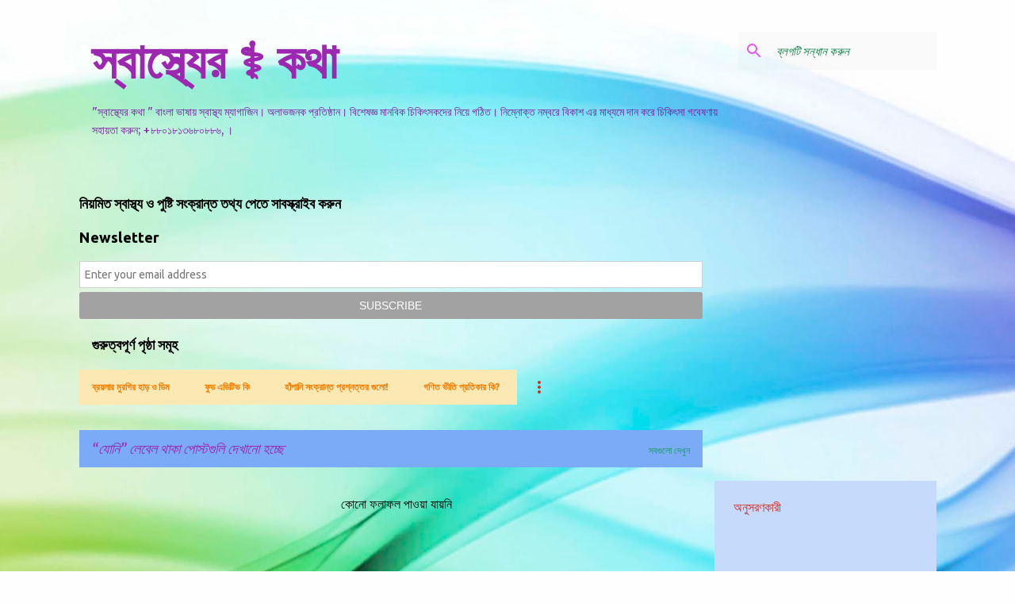

--- FILE ---
content_type: text/html; charset=UTF-8
request_url: https://www.sastherkotha.com/search/label/%E0%A6%AF%E0%A7%8B%E0%A6%A8%E0%A6%BF
body_size: 83997
content:
<!DOCTYPE html>
<html dir='ltr' lang='bn'>
<head>
<meta content='width=device-width, initial-scale=1' name='viewport'/>
<title>স&#2509;ব&#2494;স&#2509;থ&#2509;য&#2503;র &#9877;&#65039; কথ&#2494;</title>
<meta content='text/html; charset=UTF-8' http-equiv='Content-Type'/>
<!-- Chrome, Firefox OS and Opera -->
<meta content='#fefefe' name='theme-color'/>
<!-- Windows Phone -->
<meta content='#fefefe' name='msapplication-navbutton-color'/>
<meta content='blogger' name='generator'/>
<link href='https://www.sastherkotha.com/favicon.ico' rel='icon' type='image/x-icon'/>
<link href='https://www.sastherkotha.com/search/label/%E0%A6%AF%E0%A7%8B%E0%A6%A8%E0%A6%BF' rel='canonical'/>
<link rel="alternate" type="application/atom+xml" title="স&#2509;ব&#2494;স&#2509;থ&#2509;য&#2503;র &#9877;&#65039; কথ&#2494; - Atom" href="https://www.sastherkotha.com/feeds/posts/default" />
<link rel="alternate" type="application/rss+xml" title="স&#2509;ব&#2494;স&#2509;থ&#2509;য&#2503;র &#9877;&#65039; কথ&#2494; - RSS" href="https://www.sastherkotha.com/feeds/posts/default?alt=rss" />
<link rel="service.post" type="application/atom+xml" title="স&#2509;ব&#2494;স&#2509;থ&#2509;য&#2503;র &#9877;&#65039; কথ&#2494; - Atom" href="https://www.blogger.com/feeds/4536865471457983848/posts/default" />
<link rel="me" href="https://www.blogger.com/profile/14942244946538555305" />
<!--Can't find substitution for tag [blog.ieCssRetrofitLinks]-->
<meta content='ওজন,উচ্চতা,সেক্স,ভালবাসা,পিরিয়ড, সেক্সি,ব্যথা, বুক,স্তন' name='description'/>
<meta content='https://www.sastherkotha.com/search/label/%E0%A6%AF%E0%A7%8B%E0%A6%A8%E0%A6%BF' property='og:url'/>
<meta content='স্বাস্থ্যের ⚕️ কথা' property='og:title'/>
<meta content='ওজন,উচ্চতা,সেক্স,ভালবাসা,পিরিয়ড, সেক্সি,ব্যথা, বুক,স্তন' property='og:description'/>
<style type='text/css'>@font-face{font-family:'Merriweather';font-style:italic;font-weight:400;font-stretch:100%;font-display:swap;src:url(//fonts.gstatic.com/s/merriweather/v33/u-4B0qyriQwlOrhSvowK_l5-eTxCVx0ZbwLvKH2Gk9hLmp0v5yA-xXPqCzLvPee1XYk_XSf-FmTCUG36AvH4ZL_Ean2DTA.woff2)format('woff2');unicode-range:U+0460-052F,U+1C80-1C8A,U+20B4,U+2DE0-2DFF,U+A640-A69F,U+FE2E-FE2F;}@font-face{font-family:'Merriweather';font-style:italic;font-weight:400;font-stretch:100%;font-display:swap;src:url(//fonts.gstatic.com/s/merriweather/v33/u-4B0qyriQwlOrhSvowK_l5-eTxCVx0ZbwLvKH2Gk9hLmp0v5yA-xXPqCzLvPee1XYk_XSf-FmTCUG3zAvH4ZL_Ean2DTA.woff2)format('woff2');unicode-range:U+0301,U+0400-045F,U+0490-0491,U+04B0-04B1,U+2116;}@font-face{font-family:'Merriweather';font-style:italic;font-weight:400;font-stretch:100%;font-display:swap;src:url(//fonts.gstatic.com/s/merriweather/v33/u-4B0qyriQwlOrhSvowK_l5-eTxCVx0ZbwLvKH2Gk9hLmp0v5yA-xXPqCzLvPee1XYk_XSf-FmTCUG34AvH4ZL_Ean2DTA.woff2)format('woff2');unicode-range:U+0102-0103,U+0110-0111,U+0128-0129,U+0168-0169,U+01A0-01A1,U+01AF-01B0,U+0300-0301,U+0303-0304,U+0308-0309,U+0323,U+0329,U+1EA0-1EF9,U+20AB;}@font-face{font-family:'Merriweather';font-style:italic;font-weight:400;font-stretch:100%;font-display:swap;src:url(//fonts.gstatic.com/s/merriweather/v33/u-4B0qyriQwlOrhSvowK_l5-eTxCVx0ZbwLvKH2Gk9hLmp0v5yA-xXPqCzLvPee1XYk_XSf-FmTCUG35AvH4ZL_Ean2DTA.woff2)format('woff2');unicode-range:U+0100-02BA,U+02BD-02C5,U+02C7-02CC,U+02CE-02D7,U+02DD-02FF,U+0304,U+0308,U+0329,U+1D00-1DBF,U+1E00-1E9F,U+1EF2-1EFF,U+2020,U+20A0-20AB,U+20AD-20C0,U+2113,U+2C60-2C7F,U+A720-A7FF;}@font-face{font-family:'Merriweather';font-style:italic;font-weight:400;font-stretch:100%;font-display:swap;src:url(//fonts.gstatic.com/s/merriweather/v33/u-4B0qyriQwlOrhSvowK_l5-eTxCVx0ZbwLvKH2Gk9hLmp0v5yA-xXPqCzLvPee1XYk_XSf-FmTCUG33AvH4ZL_Ean0.woff2)format('woff2');unicode-range:U+0000-00FF,U+0131,U+0152-0153,U+02BB-02BC,U+02C6,U+02DA,U+02DC,U+0304,U+0308,U+0329,U+2000-206F,U+20AC,U+2122,U+2191,U+2193,U+2212,U+2215,U+FEFF,U+FFFD;}@font-face{font-family:'Merriweather';font-style:normal;font-weight:400;font-stretch:100%;font-display:swap;src:url(//fonts.gstatic.com/s/merriweather/v33/u-4D0qyriQwlOrhSvowK_l5UcA6zuSYEqOzpPe3HOZJ5eX1WtLaQwmYiScCmDxhtNOKl8yDr3icaGV31CPDaYKfFQn0.woff2)format('woff2');unicode-range:U+0460-052F,U+1C80-1C8A,U+20B4,U+2DE0-2DFF,U+A640-A69F,U+FE2E-FE2F;}@font-face{font-family:'Merriweather';font-style:normal;font-weight:400;font-stretch:100%;font-display:swap;src:url(//fonts.gstatic.com/s/merriweather/v33/u-4D0qyriQwlOrhSvowK_l5UcA6zuSYEqOzpPe3HOZJ5eX1WtLaQwmYiScCmDxhtNOKl8yDr3icaEF31CPDaYKfFQn0.woff2)format('woff2');unicode-range:U+0301,U+0400-045F,U+0490-0491,U+04B0-04B1,U+2116;}@font-face{font-family:'Merriweather';font-style:normal;font-weight:400;font-stretch:100%;font-display:swap;src:url(//fonts.gstatic.com/s/merriweather/v33/u-4D0qyriQwlOrhSvowK_l5UcA6zuSYEqOzpPe3HOZJ5eX1WtLaQwmYiScCmDxhtNOKl8yDr3icaG131CPDaYKfFQn0.woff2)format('woff2');unicode-range:U+0102-0103,U+0110-0111,U+0128-0129,U+0168-0169,U+01A0-01A1,U+01AF-01B0,U+0300-0301,U+0303-0304,U+0308-0309,U+0323,U+0329,U+1EA0-1EF9,U+20AB;}@font-face{font-family:'Merriweather';font-style:normal;font-weight:400;font-stretch:100%;font-display:swap;src:url(//fonts.gstatic.com/s/merriweather/v33/u-4D0qyriQwlOrhSvowK_l5UcA6zuSYEqOzpPe3HOZJ5eX1WtLaQwmYiScCmDxhtNOKl8yDr3icaGl31CPDaYKfFQn0.woff2)format('woff2');unicode-range:U+0100-02BA,U+02BD-02C5,U+02C7-02CC,U+02CE-02D7,U+02DD-02FF,U+0304,U+0308,U+0329,U+1D00-1DBF,U+1E00-1E9F,U+1EF2-1EFF,U+2020,U+20A0-20AB,U+20AD-20C0,U+2113,U+2C60-2C7F,U+A720-A7FF;}@font-face{font-family:'Merriweather';font-style:normal;font-weight:400;font-stretch:100%;font-display:swap;src:url(//fonts.gstatic.com/s/merriweather/v33/u-4D0qyriQwlOrhSvowK_l5UcA6zuSYEqOzpPe3HOZJ5eX1WtLaQwmYiScCmDxhtNOKl8yDr3icaFF31CPDaYKfF.woff2)format('woff2');unicode-range:U+0000-00FF,U+0131,U+0152-0153,U+02BB-02BC,U+02C6,U+02DA,U+02DC,U+0304,U+0308,U+0329,U+2000-206F,U+20AC,U+2122,U+2191,U+2193,U+2212,U+2215,U+FEFF,U+FFFD;}@font-face{font-family:'Ubuntu';font-style:normal;font-weight:400;font-display:swap;src:url(//fonts.gstatic.com/s/ubuntu/v21/4iCs6KVjbNBYlgoKcg72nU6AF7xm.woff2)format('woff2');unicode-range:U+0460-052F,U+1C80-1C8A,U+20B4,U+2DE0-2DFF,U+A640-A69F,U+FE2E-FE2F;}@font-face{font-family:'Ubuntu';font-style:normal;font-weight:400;font-display:swap;src:url(//fonts.gstatic.com/s/ubuntu/v21/4iCs6KVjbNBYlgoKew72nU6AF7xm.woff2)format('woff2');unicode-range:U+0301,U+0400-045F,U+0490-0491,U+04B0-04B1,U+2116;}@font-face{font-family:'Ubuntu';font-style:normal;font-weight:400;font-display:swap;src:url(//fonts.gstatic.com/s/ubuntu/v21/4iCs6KVjbNBYlgoKcw72nU6AF7xm.woff2)format('woff2');unicode-range:U+1F00-1FFF;}@font-face{font-family:'Ubuntu';font-style:normal;font-weight:400;font-display:swap;src:url(//fonts.gstatic.com/s/ubuntu/v21/4iCs6KVjbNBYlgoKfA72nU6AF7xm.woff2)format('woff2');unicode-range:U+0370-0377,U+037A-037F,U+0384-038A,U+038C,U+038E-03A1,U+03A3-03FF;}@font-face{font-family:'Ubuntu';font-style:normal;font-weight:400;font-display:swap;src:url(//fonts.gstatic.com/s/ubuntu/v21/4iCs6KVjbNBYlgoKcQ72nU6AF7xm.woff2)format('woff2');unicode-range:U+0100-02BA,U+02BD-02C5,U+02C7-02CC,U+02CE-02D7,U+02DD-02FF,U+0304,U+0308,U+0329,U+1D00-1DBF,U+1E00-1E9F,U+1EF2-1EFF,U+2020,U+20A0-20AB,U+20AD-20C0,U+2113,U+2C60-2C7F,U+A720-A7FF;}@font-face{font-family:'Ubuntu';font-style:normal;font-weight:400;font-display:swap;src:url(//fonts.gstatic.com/s/ubuntu/v21/4iCs6KVjbNBYlgoKfw72nU6AFw.woff2)format('woff2');unicode-range:U+0000-00FF,U+0131,U+0152-0153,U+02BB-02BC,U+02C6,U+02DA,U+02DC,U+0304,U+0308,U+0329,U+2000-206F,U+20AC,U+2122,U+2191,U+2193,U+2212,U+2215,U+FEFF,U+FFFD;}@font-face{font-family:'Ubuntu';font-style:normal;font-weight:500;font-display:swap;src:url(//fonts.gstatic.com/s/ubuntu/v21/4iCv6KVjbNBYlgoCjC3jvWyNPYZvg7UI.woff2)format('woff2');unicode-range:U+0460-052F,U+1C80-1C8A,U+20B4,U+2DE0-2DFF,U+A640-A69F,U+FE2E-FE2F;}@font-face{font-family:'Ubuntu';font-style:normal;font-weight:500;font-display:swap;src:url(//fonts.gstatic.com/s/ubuntu/v21/4iCv6KVjbNBYlgoCjC3jtGyNPYZvg7UI.woff2)format('woff2');unicode-range:U+0301,U+0400-045F,U+0490-0491,U+04B0-04B1,U+2116;}@font-face{font-family:'Ubuntu';font-style:normal;font-weight:500;font-display:swap;src:url(//fonts.gstatic.com/s/ubuntu/v21/4iCv6KVjbNBYlgoCjC3jvGyNPYZvg7UI.woff2)format('woff2');unicode-range:U+1F00-1FFF;}@font-face{font-family:'Ubuntu';font-style:normal;font-weight:500;font-display:swap;src:url(//fonts.gstatic.com/s/ubuntu/v21/4iCv6KVjbNBYlgoCjC3js2yNPYZvg7UI.woff2)format('woff2');unicode-range:U+0370-0377,U+037A-037F,U+0384-038A,U+038C,U+038E-03A1,U+03A3-03FF;}@font-face{font-family:'Ubuntu';font-style:normal;font-weight:500;font-display:swap;src:url(//fonts.gstatic.com/s/ubuntu/v21/4iCv6KVjbNBYlgoCjC3jvmyNPYZvg7UI.woff2)format('woff2');unicode-range:U+0100-02BA,U+02BD-02C5,U+02C7-02CC,U+02CE-02D7,U+02DD-02FF,U+0304,U+0308,U+0329,U+1D00-1DBF,U+1E00-1E9F,U+1EF2-1EFF,U+2020,U+20A0-20AB,U+20AD-20C0,U+2113,U+2C60-2C7F,U+A720-A7FF;}@font-face{font-family:'Ubuntu';font-style:normal;font-weight:500;font-display:swap;src:url(//fonts.gstatic.com/s/ubuntu/v21/4iCv6KVjbNBYlgoCjC3jsGyNPYZvgw.woff2)format('woff2');unicode-range:U+0000-00FF,U+0131,U+0152-0153,U+02BB-02BC,U+02C6,U+02DA,U+02DC,U+0304,U+0308,U+0329,U+2000-206F,U+20AC,U+2122,U+2191,U+2193,U+2212,U+2215,U+FEFF,U+FFFD;}@font-face{font-family:'Ubuntu';font-style:normal;font-weight:700;font-display:swap;src:url(//fonts.gstatic.com/s/ubuntu/v21/4iCv6KVjbNBYlgoCxCvjvWyNPYZvg7UI.woff2)format('woff2');unicode-range:U+0460-052F,U+1C80-1C8A,U+20B4,U+2DE0-2DFF,U+A640-A69F,U+FE2E-FE2F;}@font-face{font-family:'Ubuntu';font-style:normal;font-weight:700;font-display:swap;src:url(//fonts.gstatic.com/s/ubuntu/v21/4iCv6KVjbNBYlgoCxCvjtGyNPYZvg7UI.woff2)format('woff2');unicode-range:U+0301,U+0400-045F,U+0490-0491,U+04B0-04B1,U+2116;}@font-face{font-family:'Ubuntu';font-style:normal;font-weight:700;font-display:swap;src:url(//fonts.gstatic.com/s/ubuntu/v21/4iCv6KVjbNBYlgoCxCvjvGyNPYZvg7UI.woff2)format('woff2');unicode-range:U+1F00-1FFF;}@font-face{font-family:'Ubuntu';font-style:normal;font-weight:700;font-display:swap;src:url(//fonts.gstatic.com/s/ubuntu/v21/4iCv6KVjbNBYlgoCxCvjs2yNPYZvg7UI.woff2)format('woff2');unicode-range:U+0370-0377,U+037A-037F,U+0384-038A,U+038C,U+038E-03A1,U+03A3-03FF;}@font-face{font-family:'Ubuntu';font-style:normal;font-weight:700;font-display:swap;src:url(//fonts.gstatic.com/s/ubuntu/v21/4iCv6KVjbNBYlgoCxCvjvmyNPYZvg7UI.woff2)format('woff2');unicode-range:U+0100-02BA,U+02BD-02C5,U+02C7-02CC,U+02CE-02D7,U+02DD-02FF,U+0304,U+0308,U+0329,U+1D00-1DBF,U+1E00-1E9F,U+1EF2-1EFF,U+2020,U+20A0-20AB,U+20AD-20C0,U+2113,U+2C60-2C7F,U+A720-A7FF;}@font-face{font-family:'Ubuntu';font-style:normal;font-weight:700;font-display:swap;src:url(//fonts.gstatic.com/s/ubuntu/v21/4iCv6KVjbNBYlgoCxCvjsGyNPYZvgw.woff2)format('woff2');unicode-range:U+0000-00FF,U+0131,U+0152-0153,U+02BB-02BC,U+02C6,U+02DA,U+02DC,U+0304,U+0308,U+0329,U+2000-206F,U+20AC,U+2122,U+2191,U+2193,U+2212,U+2215,U+FEFF,U+FFFD;}</style>
<style id='page-skin-1' type='text/css'><!--
/*! normalize.css v8.0.0 | MIT License | github.com/necolas/normalize.css */html{line-height:1.15;-webkit-text-size-adjust:100%}body{margin:0}h1{font-size:2em;margin:.67em 0}hr{box-sizing:content-box;height:0;overflow:visible}pre{font-family:monospace,monospace;font-size:1em}a{background-color:transparent}abbr[title]{border-bottom:none;text-decoration:underline;text-decoration:underline dotted}b,strong{font-weight:bolder}code,kbd,samp{font-family:monospace,monospace;font-size:1em}small{font-size:80%}sub,sup{font-size:75%;line-height:0;position:relative;vertical-align:baseline}sub{bottom:-0.25em}sup{top:-0.5em}img{border-style:none}button,input,optgroup,select,textarea{font-family:inherit;font-size:100%;line-height:1.15;margin:0}button,input{overflow:visible}button,select{text-transform:none}button,[type="button"],[type="reset"],[type="submit"]{-webkit-appearance:button}button::-moz-focus-inner,[type="button"]::-moz-focus-inner,[type="reset"]::-moz-focus-inner,[type="submit"]::-moz-focus-inner{border-style:none;padding:0}button:-moz-focusring,[type="button"]:-moz-focusring,[type="reset"]:-moz-focusring,[type="submit"]:-moz-focusring{outline:1px dotted ButtonText}fieldset{padding:.35em .75em .625em}legend{box-sizing:border-box;color:inherit;display:table;max-width:100%;padding:0;white-space:normal}progress{vertical-align:baseline}textarea{overflow:auto}[type="checkbox"],[type="radio"]{box-sizing:border-box;padding:0}[type="number"]::-webkit-inner-spin-button,[type="number"]::-webkit-outer-spin-button{height:auto}[type="search"]{-webkit-appearance:textfield;outline-offset:-2px}[type="search"]::-webkit-search-decoration{-webkit-appearance:none}::-webkit-file-upload-button{-webkit-appearance:button;font:inherit}details{display:block}summary{display:list-item}template{display:none}[hidden]{display:none}
/*!************************************************
* Blogger Template Style
* Name: Emporio
**************************************************/
body{
word-wrap:break-word;
overflow-wrap:break-word;
word-break:break-word
}
.hidden{
display:none
}
.invisible{
visibility:hidden
}
.container:after,.float-container:after{
clear:both;
content:"";
display:table
}
.clearboth{
clear:both
}
#comments .comment .comment-actions,.subscribe-popup .FollowByEmail .follow-by-email-submit{
background:transparent;
border:0;
box-shadow:none;
color:#4285F4;
cursor:pointer;
font-size:14px;
font-weight:700;
outline:none;
text-decoration:none;
text-transform:uppercase;
width:auto
}
.dim-overlay{
height:100vh;
left:0;
position:fixed;
top:0;
width:100%
}
#sharing-dim-overlay{
background-color:transparent
}
input::-ms-clear{
display:none
}
.blogger-logo,.svg-icon-24.blogger-logo{
fill:#ff9800;
opacity:1
}
.skip-navigation{
background-color:#fff;
box-sizing:border-box;
color:#000;
display:block;
height:0;
left:0;
line-height:50px;
overflow:hidden;
padding-top:0;
position:fixed;
text-align:center;
top:0;
-webkit-transition:box-shadow .3s,height .3s,padding-top .3s;
transition:box-shadow .3s,height .3s,padding-top .3s;
width:100%;
z-index:900
}
.skip-navigation:focus{
box-shadow:0 4px 5px 0 rgba(0,0,0,.14),0 1px 10px 0 rgba(0,0,0,.12),0 2px 4px -1px rgba(0,0,0,.2);
height:50px
}
#main{
outline:none
}
.main-heading{
clip:rect(1px,1px,1px,1px);
border:0;
height:1px;
overflow:hidden;
padding:0;
position:absolute;
width:1px
}
.Attribution{
margin-top:1em;
text-align:center
}
.Attribution .blogger img,.Attribution .blogger svg{
vertical-align:bottom
}
.Attribution .blogger img{
margin-right:.5em
}
.Attribution div{
line-height:24px;
margin-top:.5em
}
.Attribution .copyright,.Attribution .image-attribution{
font-size:.7em;
margin-top:1.5em
}
.bg-photo{
background-attachment:scroll!important
}
body .CSS_LIGHTBOX{
z-index:900
}
.extendable .show-less,.extendable .show-more{
border-color:#4285F4;
color:#4285F4;
margin-top:8px
}
.extendable .show-less.hidden,.extendable .show-more.hidden,.inline-ad{
display:none
}
.inline-ad{
max-width:100%;
overflow:hidden
}
.adsbygoogle{
display:block
}
#cookieChoiceInfo{
bottom:0;
top:auto
}
iframe.b-hbp-video{
border:0
}
.post-body iframe{
max-width:100%
}
.post-body a[imageanchor="1"]{
display:inline-block
}
.byline{
margin-right:1em
}
.byline:last-child{
margin-right:0
}
.link-copied-dialog{
max-width:520px;
outline:0
}
.link-copied-dialog .modal-dialog-buttons{
margin-top:8px
}
.link-copied-dialog .goog-buttonset-default{
background:transparent;
border:0
}
.link-copied-dialog .goog-buttonset-default:focus{
outline:0
}
.paging-control-container{
margin-bottom:16px
}
.paging-control-container .paging-control{
display:inline-block
}
.paging-control-container .comment-range-text:after,.paging-control-container .paging-control{
color:#4285F4
}
.paging-control-container .comment-range-text,.paging-control-container .paging-control{
margin-right:8px
}
.paging-control-container .comment-range-text:after,.paging-control-container .paging-control:after{
padding-left:8px;
content:"\b7";
cursor:default;
pointer-events:none
}
.paging-control-container .comment-range-text:last-child:after,.paging-control-container .paging-control:last-child:after{
content:none
}
.byline.reactions iframe{
height:20px
}
.b-notification{
background-color:#fff;
border-bottom:1px solid #000;
box-sizing:border-box;
color:#000;
padding:16px 32px;
text-align:center
}
.b-notification.visible{
-webkit-transition:margin-top .3s cubic-bezier(.4,0,.2,1);
transition:margin-top .3s cubic-bezier(.4,0,.2,1)
}
.b-notification.invisible{
position:absolute
}
.b-notification-close{
position:absolute;
right:8px;
top:8px
}
.no-posts-message{
line-height:40px;
text-align:center
}
@media screen and (max-width:745px){
body.item-view .post-body a[imageanchor="1"][style*="float: left;"],body.item-view .post-body a[imageanchor="1"][style*="float: right;"]{
clear:none!important;
float:none!important
}
body.item-view .post-body a[imageanchor="1"] img{
display:block;
height:auto;
margin:0 auto
}
body.item-view .post-body>.separator:first-child>a[imageanchor="1"]:first-child{
margin-top:20px
}
.post-body a[imageanchor]{
display:block
}
body.item-view .post-body a[imageanchor="1"]{
margin-left:0!important;
margin-right:0!important
}
body.item-view .post-body a[imageanchor="1"]+a[imageanchor="1"]{
margin-top:16px
}
}
.item-control{
display:none
}
#comments{
border-top:1px dashed rgba(0,0,0,.54);
margin-top:20px;
padding:20px
}
#comments .comment-thread ol{
padding-left:0;
margin:0;
padding-left:0
}
#comments .comment .comment-replybox-single,#comments .comment-thread .comment-replies{
margin-left:60px
}
#comments .comment-thread .thread-count{
display:none
}
#comments .comment{
list-style-type:none;
padding:0 0 30px;
position:relative
}
#comments .comment .comment{
padding-bottom:8px
}
.comment .avatar-image-container{
position:absolute
}
.comment .avatar-image-container img{
border-radius:50%
}
.avatar-image-container svg,.comment .avatar-image-container .avatar-icon{
fill:#c198c8;
border:1px solid #c198c8;
border-radius:50%;
box-sizing:border-box;
height:35px;
margin:0;
padding:7px;
width:35px
}
.comment .comment-block{
margin-left:60px;
margin-top:10px;
padding-bottom:0
}
#comments .comment-author-header-wrapper{
margin-left:40px
}
#comments .comment .thread-expanded .comment-block{
padding-bottom:20px
}
#comments .comment .comment-header .user,#comments .comment .comment-header .user a{
color:#ff7300;
font-style:normal;
font-weight:700
}
#comments .comment .comment-actions{
bottom:0;
margin-bottom:15px;
position:absolute
}
#comments .comment .comment-actions>*{
margin-right:8px
}
#comments .comment .comment-header .datetime{
margin-left:8px;
bottom:0;
display:inline-block;
font-size:13px;
font-style:italic
}
#comments .comment .comment-footer .comment-timestamp a,#comments .comment .comment-header .datetime,#comments .comment .comment-header .datetime a{
color:rgba(255,115,0,.54)
}
#comments .comment .comment-content,.comment .comment-body{
margin-top:12px;
word-break:break-word
}
.comment-body{
margin-bottom:12px
}
#comments.embed[data-num-comments="0"]{
border:0;
margin-top:0;
padding-top:0
}
#comment-editor-src,#comments.embed[data-num-comments="0"] #comment-post-message,#comments.embed[data-num-comments="0"] div.comment-form>p,#comments.embed[data-num-comments="0"] p.comment-footer{
display:none
}
.comments .comments-content .loadmore.loaded{
max-height:0;
opacity:0;
overflow:hidden
}
.extendable .remaining-items{
height:0;
overflow:hidden;
-webkit-transition:height .3s cubic-bezier(.4,0,.2,1);
transition:height .3s cubic-bezier(.4,0,.2,1)
}
.extendable .remaining-items.expanded{
height:auto
}
.svg-icon-24,.svg-icon-24-button{
cursor:pointer;
height:24px;
min-width:24px;
width:24px
}
.touch-icon{
margin:-12px;
padding:12px
}
.touch-icon:active,.touch-icon:focus{
background-color:hsla(0,0%,60%,.4);
border-radius:50%
}
svg:not(:root).touch-icon{
overflow:visible
}
html[dir=rtl] .rtl-reversible-icon{
-webkit-transform:scaleX(-1);
transform:scaleX(-1)
}
.svg-icon-24-button,.touch-icon-button{
background:transparent;
border:0;
margin:0;
outline:none;
padding:0
}
.touch-icon-button .touch-icon:active,.touch-icon-button .touch-icon:focus{
background-color:transparent
}
.touch-icon-button:active .touch-icon,.touch-icon-button:focus .touch-icon{
background-color:hsla(0,0%,60%,.4);
border-radius:50%
}
.Profile .default-avatar-wrapper .avatar-icon{
fill:#0B8043;
border:1px solid #0B8043;
border-radius:50%;
box-sizing:border-box;
margin:0
}
.Profile .individual .default-avatar-wrapper .avatar-icon{
padding:25px
}
.Profile .individual .avatar-icon,.Profile .individual .profile-img{
height:90px;
width:90px
}
.Profile .team .default-avatar-wrapper .avatar-icon{
padding:8px
}
.Profile .team .avatar-icon,.Profile .team .default-avatar-wrapper,.Profile .team .profile-img{
height:40px;
width:40px
}
.snippet-container{
margin:0;
overflow:hidden;
position:relative
}
.snippet-fade{
right:0;
bottom:0;
box-sizing:border-box;
position:absolute;
width:96px
}
.snippet-fade:after{
content:"\2026";
float:right
}
.centered-top-container.sticky{
left:0;
position:fixed;
right:0;
top:0;
-webkit-transition-duration:.2s;
transition-duration:.2s;
-webkit-transition-property:opacity,-webkit-transform;
transition-property:opacity,-webkit-transform;
transition-property:transform,opacity;
transition-property:transform,opacity,-webkit-transform;
-webkit-transition-timing-function:cubic-bezier(.4,0,.2,1);
transition-timing-function:cubic-bezier(.4,0,.2,1);
width:auto;
z-index:8
}
.centered-top-placeholder{
display:none
}
.collapsed-header .centered-top-placeholder{
display:block
}
.centered-top-container .Header .replaced h1,.centered-top-placeholder .Header .replaced h1{
display:none
}
.centered-top-container.sticky .Header .replaced h1{
display:block
}
.centered-top-container.sticky .Header .header-widget{
background:none
}
.centered-top-container.sticky .Header .header-image-wrapper{
display:none
}
.centered-top-container img,.centered-top-placeholder img{
max-width:100%
}
.collapsible{
-webkit-transition:height .3s cubic-bezier(.4,0,.2,1);
transition:height .3s cubic-bezier(.4,0,.2,1)
}
.collapsible,.collapsible>summary{
display:block;
overflow:hidden
}
.collapsible>:not(summary){
display:none
}
.collapsible[open]>:not(summary){
display:block
}
.collapsible:focus,.collapsible>summary:focus{
outline:none
}
.collapsible>summary{
cursor:pointer;
display:block;
padding:0
}
.collapsible:focus>summary,.collapsible>summary:focus{
background-color:transparent
}
.collapsible>summary::-webkit-details-marker{
display:none
}
.collapsible-title{
-webkit-box-align:center;
align-items:center;
display:-webkit-box;
display:flex
}
.collapsible-title .title{
-webkit-box-flex:1;
-webkit-box-ordinal-group:1;
flex:1 1 auto;
order:0;
overflow:hidden;
text-overflow:ellipsis;
white-space:nowrap
}
.collapsible-title .chevron-down,.collapsible[open] .collapsible-title .chevron-up{
display:block
}
.collapsible-title .chevron-up,.collapsible[open] .collapsible-title .chevron-down{
display:none
}
.flat-button{
border-radius:2px;
font-weight:700;
margin:-8px;
padding:8px;
text-transform:uppercase
}
.flat-button,.flat-icon-button{
cursor:pointer;
display:inline-block
}
.flat-icon-button{
background:transparent;
border:0;
box-sizing:content-box;
line-height:0;
margin:-12px;
outline:none;
padding:12px
}
.flat-icon-button,.flat-icon-button .splash-wrapper{
border-radius:50%
}
.flat-icon-button .splash.animate{
-webkit-animation-duration:.3s;
animation-duration:.3s
}
body#layout .bg-photo,body#layout .bg-photo-overlay{
display:none
}
body#layout .centered{
max-width:954px
}
body#layout .navigation{
display:none
}
body#layout .sidebar-container{
display:inline-block;
width:40%
}
body#layout .hamburger-menu,body#layout .search{
display:none
}
.overflowable-container{
max-height:44px;
overflow:hidden;
position:relative
}
.overflow-button{
cursor:pointer
}
#overflowable-dim-overlay{
background:transparent
}
.overflow-popup{
background-color:#FCE8B2;
box-shadow:0 2px 2px 0 rgba(0,0,0,.14),0 3px 1px -2px rgba(0,0,0,.2),0 1px 5px 0 rgba(0,0,0,.12);
left:0;
max-width:calc(100% - 32px);
position:absolute;
top:0;
visibility:hidden;
z-index:101
}
.overflow-popup ul{
list-style:none
}
.overflow-popup .tabs li,.overflow-popup li{
display:block;
height:auto
}
.overflow-popup .tabs li{
padding-left:0;
padding-right:0
}
.overflow-button.hidden,.overflow-popup .tabs li.hidden,.overflow-popup li.hidden,.widget.Sharing .sharing-button{
display:none
}
.widget.Sharing .sharing-buttons li{
padding:0
}
.widget.Sharing .sharing-buttons li span{
display:none
}
.post-share-buttons{
position:relative
}
.sharing-open.touch-icon-button:active .touch-icon,.sharing-open.touch-icon-button:focus .touch-icon{
background-color:transparent
}
.share-buttons{
background-color:#FCE8B2;
border-radius:2px;
box-shadow:0 2px 2px 0 rgba(0,0,0,.14),0 3px 1px -2px rgba(0,0,0,.2),0 1px 5px 0 rgba(0,0,0,.12);
color:#9C27B0;
list-style:none;
margin:0;
min-width:200px;
padding:8px 0;
position:absolute;
top:-11px;
z-index:101
}
.share-buttons.hidden{
display:none
}
.sharing-button{
background:transparent;
border:0;
cursor:pointer;
margin:0;
outline:none;
padding:0
}
.share-buttons li{
height:48px;
margin:0
}
.share-buttons li:last-child{
margin-bottom:0
}
.share-buttons li .sharing-platform-button{
box-sizing:border-box;
cursor:pointer;
display:block;
height:100%;
margin-bottom:0;
padding:0 16px;
position:relative;
width:100%
}
.share-buttons li .sharing-platform-button:focus,.share-buttons li .sharing-platform-button:hover{
background-color:hsla(0,0%,50%,.1);
outline:none
}
.share-buttons li svg[class*=" sharing-"],.share-buttons li svg[class^=sharing-]{
position:absolute;
top:10px
}
.share-buttons li span.sharing-platform-button{
position:relative;
top:0
}
.share-buttons li .platform-sharing-text{
margin-left:56px;
display:block;
font-size:16px;
line-height:48px;
white-space:nowrap
}
.sidebar-container{
-webkit-overflow-scrolling:touch;
background-color:#C6DAFC;
max-width:280px;
overflow-y:auto;
-webkit-transition-duration:.3s;
transition-duration:.3s;
-webkit-transition-property:-webkit-transform;
transition-property:-webkit-transform;
transition-property:transform;
transition-property:transform,-webkit-transform;
-webkit-transition-timing-function:cubic-bezier(0,0,.2,1);
transition-timing-function:cubic-bezier(0,0,.2,1);
width:280px;
z-index:101
}
.sidebar-container .navigation{
line-height:0;
padding:16px
}
.sidebar-container .sidebar-back{
cursor:pointer
}
.sidebar-container .widget{
background:none;
margin:0 16px;
padding:16px 0
}
.sidebar-container .widget .title{
color:#D52C1F;
margin:0
}
.sidebar-container .widget ul{
list-style:none;
margin:0;
padding:0
}
.sidebar-container .widget ul ul{
margin-left:1em
}
.sidebar-container .widget li{
font-size:16px;
line-height:normal
}
.sidebar-container .widget+.widget{
border-top:1px solid #F4A900
}
.BlogArchive li{
margin:16px 0
}
.BlogArchive li:last-child{
margin-bottom:0
}
.Label li a{
display:inline-block
}
.BlogArchive .post-count,.Label .label-count{
margin-left:.25em;
float:right
}
.BlogArchive .post-count:before,.Label .label-count:before{
content:"("
}
.BlogArchive .post-count:after,.Label .label-count:after{
content:")"
}
.widget.Translate .skiptranslate>div{
display:block!important
}
.widget.Profile .profile-link{
display:-webkit-box;
display:flex
}
.widget.Profile .team-member .default-avatar-wrapper,.widget.Profile .team-member .profile-img{
-webkit-box-flex:0;
margin-right:1em;
flex:0 0 auto
}
.widget.Profile .individual .profile-link{
-webkit-box-orient:vertical;
-webkit-box-direction:normal;
flex-direction:column
}
.widget.Profile .team .profile-link .profile-name{
-webkit-box-flex:1;
align-self:center;
display:block;
flex:1 1 auto
}
.dim-overlay{
background-color:rgba(0,0,0,.54)
}
body.sidebar-visible{
overflow-y:hidden
}
@media screen and (max-width:680px){
.sidebar-container{
bottom:0;
left:auto;
position:fixed;
right:0;
top:0
}
.sidebar-container.sidebar-invisible{
-webkit-transform:translateX(100%);
transform:translateX(100%);
-webkit-transition-timing-function:cubic-bezier(.4,0,.6,1);
transition-timing-function:cubic-bezier(.4,0,.6,1)
}
}
.dialog{
background:#FFFFFF;
box-shadow:0 2px 2px 0 rgba(0,0,0,.14),0 3px 1px -2px rgba(0,0,0,.2),0 1px 5px 0 rgba(0,0,0,.12);
box-sizing:border-box;
color:#000000;
padding:30px;
position:fixed;
text-align:center;
width:calc(100% - 24px);
z-index:101
}
.dialog input[type=email],.dialog input[type=text]{
background-color:transparent;
border:0;
border-bottom:1px solid rgba(0,0,0,.12);
color:#000000;
display:block;
font-family:Ubuntu, sans-serif;
font-size:16px;
line-height:24px;
margin:auto;
outline:none;
padding-bottom:7px;
text-align:center;
width:100%
}
.dialog input[type=email]::-webkit-input-placeholder,.dialog input[type=text]::-webkit-input-placeholder{
color:rgba(0,0,0,.5)
}
.dialog input[type=email]::-moz-placeholder,.dialog input[type=text]::-moz-placeholder{
color:rgba(0,0,0,.5)
}
.dialog input[type=email]:-ms-input-placeholder,.dialog input[type=text]:-ms-input-placeholder{
color:rgba(0,0,0,.5)
}
.dialog input[type=email]::-ms-input-placeholder,.dialog input[type=text]::-ms-input-placeholder{
color:rgba(0,0,0,.5)
}
.dialog input[type=email]::placeholder,.dialog input[type=text]::placeholder{
color:rgba(0,0,0,.5)
}
.dialog input[type=email]:focus,.dialog input[type=text]:focus{
border-bottom:2px solid #4285F4;
padding-bottom:6px
}
.dialog input.no-cursor{
color:transparent;
text-shadow:0 0 0 #000000
}
.dialog input.no-cursor:focus{
outline:none
}
.dialog input[type=submit]{
font-family:Ubuntu, sans-serif
}
.dialog .goog-buttonset-default{
color:#4285F4
}
.loading-spinner-large{
-webkit-animation:mspin-rotate 1568.63ms linear infinite;
animation:mspin-rotate 1568.63ms linear infinite;
height:48px;
overflow:hidden;
position:absolute;
width:48px;
z-index:200
}
.loading-spinner-large>div{
-webkit-animation:mspin-revrot 5332ms steps(4) infinite;
animation:mspin-revrot 5332ms steps(4) infinite
}
.loading-spinner-large>div>div{
-webkit-animation:mspin-singlecolor-large-film 1333ms steps(81) infinite;
animation:mspin-singlecolor-large-film 1333ms steps(81) infinite;
background-size:100%;
height:48px;
width:3888px
}
.mspin-black-large>div>div,.mspin-grey_54-large>div>div{
background-image:url(https://www.blogblog.com/indie/mspin_black_large.svg)
}
.mspin-white-large>div>div{
background-image:url(https://www.blogblog.com/indie/mspin_white_large.svg)
}
.mspin-grey_54-large{
opacity:.54
}
@-webkit-keyframes mspin-singlecolor-large-film{
0%{
-webkit-transform:translateX(0);
transform:translateX(0)
}
to{
-webkit-transform:translateX(-3888px);
transform:translateX(-3888px)
}
}
@keyframes mspin-singlecolor-large-film{
0%{
-webkit-transform:translateX(0);
transform:translateX(0)
}
to{
-webkit-transform:translateX(-3888px);
transform:translateX(-3888px)
}
}
@-webkit-keyframes mspin-rotate{
0%{
-webkit-transform:rotate(0deg);
transform:rotate(0deg)
}
to{
-webkit-transform:rotate(1turn);
transform:rotate(1turn)
}
}
@keyframes mspin-rotate{
0%{
-webkit-transform:rotate(0deg);
transform:rotate(0deg)
}
to{
-webkit-transform:rotate(1turn);
transform:rotate(1turn)
}
}
@-webkit-keyframes mspin-revrot{
0%{
-webkit-transform:rotate(0deg);
transform:rotate(0deg)
}
to{
-webkit-transform:rotate(-1turn);
transform:rotate(-1turn)
}
}
@keyframes mspin-revrot{
0%{
-webkit-transform:rotate(0deg);
transform:rotate(0deg)
}
to{
-webkit-transform:rotate(-1turn);
transform:rotate(-1turn)
}
}
.subscribe-popup{
max-width:364px
}
.subscribe-popup h3{
color:#ff7300;
font-size:1.8em;
margin-top:0
}
.subscribe-popup .FollowByEmail h3{
display:none
}
.subscribe-popup .FollowByEmail .follow-by-email-submit{
color:#4285F4;
display:inline-block;
margin:24px auto 0;
white-space:normal;
width:auto
}
.subscribe-popup .FollowByEmail .follow-by-email-submit:disabled{
cursor:default;
opacity:.3
}
@media (max-width:800px){
.blog-name div.widget.Subscribe{
margin-bottom:16px
}
body.item-view .blog-name div.widget.Subscribe{
margin:8px auto 16px;
width:100%
}
}
.sidebar-container .svg-icon-24{
fill:#0B8043
}
.centered-top .svg-icon-24{
fill:#D52C1F
}
.centered-bottom .svg-icon-24.touch-icon,.centered-bottom a .svg-icon-24,.centered-bottom button .svg-icon-24{
fill:#4285F4
}
.post-wrapper .svg-icon-24.touch-icon,.post-wrapper a .svg-icon-24,.post-wrapper button .svg-icon-24{
fill:#c198c8
}
.centered-bottom .share-buttons .svg-icon-24,.share-buttons .svg-icon-24{
fill:#c198c8
}
.svg-icon-24.hamburger-menu{
fill:#4285F4
}
body#layout .page_body{
padding:0;
position:relative;
top:0
}
body#layout .page{
display:inline-block;
left:inherit;
position:relative;
vertical-align:top;
width:540px
}
body{
background:#ffffff url(https://themes.googleusercontent.com/image?id=1N3a-kmJ4ABC9Vn7ix7pZVv7tOBByyNMJO2BIiT6-2HKT23Cb3zL6Ev1OeMzfiMVbOCeM) no-repeat fixed top center /* Credit: 5ugarless (http://www.istockphoto.com/portfolio/5ugarless?platform=blogger) */;
background-color:#fefefe;
background-size:cover;
font:400 16px Ubuntu, sans-serif;
margin:0;
min-height:100vh
}
body,h3,h3.title{
color:#000000
}
.post-wrapper .post-title,.post-wrapper .post-title a,.post-wrapper .post-title a:hover,.post-wrapper .post-title a:visited{
color:#ff7300
}
a{
color:#4285F4;
text-decoration:none
}
a:visited{
color:#fce8b2
}
a:hover{
color:#D52C1F
}
blockquote{
color:#7B1FA2;
font:normal 400 100% Arial, Tahoma, Helvetica, FreeSans, sans-serif;
font-size:x-large;
font-style:italic;
font-weight:300;
text-align:center
}
.dim-overlay{
z-index:100
}
.page{
-webkit-box-orient:vertical;
-webkit-box-direction:normal;
box-sizing:border-box;
display:-webkit-box;
display:flex;
flex-direction:column;
min-height:100vh;
padding-bottom:1em
}
.page>*{
-webkit-box-flex:0;
flex:0 0 auto
}
.page>#footer{
margin-top:auto
}
.bg-photo-container{
overflow:hidden
}
.bg-photo-container,.bg-photo-container .bg-photo{
height:464px;
width:100%
}
.bg-photo-container .bg-photo{
background-position:50%;
background-size:cover;
z-index:-1
}
.centered{
margin:0 auto;
position:relative;
width:1482px
}
.centered .main,.centered .main-container{
float:left
}
.centered .main{
padding-bottom:1em
}
.centered .centered-bottom:after{
clear:both;
content:"";
display:table
}
@media (min-width:1626px){
.page_body.has-vertical-ads .centered{
width:1625px
}
}
@media (min-width:1225px) and (max-width:1482px){
.centered{
width:1081px
}
}
@media (min-width:1225px) and (max-width:1625px){
.page_body.has-vertical-ads .centered{
width:1224px
}
}
@media (max-width:1224px){
.centered{
width:680px
}
}
@media (max-width:680px){
.centered{
max-width:600px;
width:100%
}
}
.feed-view .post-wrapper.hero,.main,.main-container,.post-filter-message,.top-nav .section{
width:1187px
}
@media (min-width:1225px) and (max-width:1482px){
.feed-view .post-wrapper.hero,.main,.main-container,.post-filter-message,.top-nav .section{
width:786px
}
}
@media (min-width:1225px) and (max-width:1625px){
.feed-view .page_body.has-vertical-ads .post-wrapper.hero,.page_body.has-vertical-ads .feed-view .post-wrapper.hero,.page_body.has-vertical-ads .main,.page_body.has-vertical-ads .main-container,.page_body.has-vertical-ads .post-filter-message,.page_body.has-vertical-ads .top-nav .section{
width:786px
}
}
@media (max-width:1224px){
.feed-view .post-wrapper.hero,.main,.main-container,.post-filter-message,.top-nav .section{
width:auto
}
}
.widget .title{
font-size:18px;
line-height:28px;
margin:18px 0
}
.extendable .show-less,.extendable .show-more{
color:#D52C1F;
cursor:pointer;
font:500 12px Ubuntu, sans-serif;
margin:0 -16px;
padding:16px;
text-transform:uppercase
}
.widget.Profile{
font:400 16px Ubuntu, sans-serif
}
.sidebar-container .widget.Profile{
padding:16px
}
.widget.Profile h2{
display:none
}
.widget.Profile .title{
margin:16px 32px
}
.widget.Profile .profile-img{
border-radius:50%
}
.widget.Profile .individual{
display:-webkit-box;
display:flex
}
.widget.Profile .individual .profile-info{
margin-left:16px;
align-self:center
}
.widget.Profile .profile-datablock{
margin-bottom:.75em;
margin-top:0
}
.widget.Profile .profile-link{
background-image:none!important;
font-family:inherit;
max-width:100%;
overflow:hidden
}
.widget.Profile .individual .profile-link{
display:block;
margin:0 -10px;
padding:0 10px
}
.widget.Profile .individual .profile-data a.profile-link.g-profile,.widget.Profile .team a.profile-link.g-profile .profile-name{
color:#D52C1F;
font:500 16px Ubuntu, sans-serif;
margin-bottom:.75em
}
.widget.Profile .individual .profile-data a.profile-link.g-profile{
line-height:1.25
}
.widget.Profile .individual>a:first-child{
flex-shrink:0
}
.widget.Profile dd{
margin:0
}
.widget.Profile ul{
list-style:none;
padding:0
}
.widget.Profile ul li{
margin:10px 0 30px
}
.widget.Profile .team .extendable,.widget.Profile .team .extendable .first-items,.widget.Profile .team .extendable .remaining-items{
margin:0;
max-width:100%;
padding:0
}
.widget.Profile .team-member .profile-name-container{
-webkit-box-flex:0;
flex:0 1 auto
}
.widget.Profile .team .extendable .show-less,.widget.Profile .team .extendable .show-more{
left:56px;
position:relative
}
#comments a,.post-wrapper a{
color:#4285F4
}
div.widget.Blog .blog-posts .post-outer{
border:0
}
div.widget.Blog .post-outer{
padding-bottom:0
}
.post .thumb{
float:left;
height:20%;
width:20%
}
.no-posts-message,.status-msg-body{
margin:10px 0
}
.blog-pager{
text-align:center
}
.post-title{
margin:0
}
.post-title,.post-title a{
font:normal bold 24px Ubuntu, sans-serif
}
.post-body{
display:block;
font:normal 400 16px 'Courier New', Courier, FreeMono, monospace;
line-height:32px;
margin:0
}
.post-body,.post-snippet{
color:#000000
}
.post-snippet{
font:400 14px Merriweather, Georgia, serif;
line-height:44px;
margin:8px 0;
max-height:132px
}
.post-snippet .snippet-fade{
background:-webkit-linear-gradient(left,#FFFFFF 0,#FFFFFF 20%,rgba(255, 255, 255, 0) 100%);
background:linear-gradient(to left,#FFFFFF 0,#FFFFFF 20%,rgba(255, 255, 255, 0) 100%);
bottom:0;
color:#000000;
position:absolute
}
.post-body img{
height:inherit;
max-width:100%
}
.byline,.byline.post-author a,.byline.post-timestamp a{
color:#7B1FA2;
font:italic 400 10px Merriweather, Georgia, serif
}
.byline.post-author{
text-transform:lowercase
}
.byline.post-author a{
text-transform:none
}
.item-byline .byline,.post-header .byline{
margin-right:0
}
.post-share-buttons .share-buttons{
background:#FCE8B2;
color:#9C27B0;
font:400 14px Ubuntu, sans-serif
}
.tr-caption{
color:#777777;
font:400 16px Ubuntu, sans-serif;
font-size:1.1em;
font-style:italic
}
.post-filter-message{
background-color:#7BAAF7;
box-sizing:border-box;
color:#9C27B0;
display:-webkit-box;
display:flex;
font:italic 400 18px Merriweather, Georgia, serif;
margin-bottom:16px;
margin-top:32px;
padding:12px 16px
}
.post-filter-message>div:first-child{
-webkit-box-flex:1;
flex:1 0 auto
}
.post-filter-message a{
padding-left:30px;
color:#D52C1F;
color:#0F9D58;
cursor:pointer;
font:500 12px Ubuntu, sans-serif;
text-transform:uppercase;
white-space:nowrap
}
.post-filter-message .search-label,.post-filter-message .search-query{
font-style:italic;
quotes:"\201c" "\201d" "\2018" "\2019"
}
.post-filter-message .search-label:before,.post-filter-message .search-query:before{
content:open-quote
}
.post-filter-message .search-label:after,.post-filter-message .search-query:after{
content:close-quote
}
#blog-pager{
margin-bottom:1em;
margin-top:2em
}
#blog-pager a{
color:#D52C1F;
cursor:pointer;
font:500 12px Ubuntu, sans-serif;
text-transform:uppercase
}
.Label{
overflow-x:hidden
}
.Label ul{
list-style:none;
padding:0
}
.Label li{
display:inline-block;
max-width:100%;
overflow:hidden;
text-overflow:ellipsis;
white-space:nowrap
}
.Label .first-ten{
margin-top:16px
}
.Label .show-all{
border-color:#4285F4;
color:#4285F4;
cursor:pointer;
font-style:normal;
margin-top:8px;
text-transform:uppercase
}
.Label .show-all,.Label .show-all.hidden{
display:inline-block
}
.Label li a,.Label span.label-size,.byline.post-labels a{
background-color:rgba(213,44,31,.1);
border-radius:2px;
color:#D52C1F;
cursor:pointer;
display:inline-block;
font:500 10.5px Ubuntu, sans-serif;
line-height:1.5;
margin:4px 4px 4px 0;
padding:4px 8px;
text-transform:uppercase;
vertical-align:middle
}
body.item-view .byline.post-labels a{
background-color:rgba(66,133,244,.1);
color:#4285F4
}
.FeaturedPost .item-thumbnail img{
max-width:100%
}
.sidebar-container .FeaturedPost .post-title a{
color:#D52C1F;
font:normal bold 14px Ubuntu, sans-serif
}
body.item-view .PopularPosts{
display:inline-block;
overflow-y:auto;
vertical-align:top;
width:280px
}
.PopularPosts h3.title{
font:500 16px Ubuntu, sans-serif
}
.PopularPosts .post-title{
margin:0 0 16px
}
.PopularPosts .post-title a{
color:#D52C1F;
font:normal bold 14px Ubuntu, sans-serif;
line-height:24px
}
.PopularPosts .item-thumbnail{
clear:both;
height:152px;
overflow-y:hidden;
width:100%
}
.PopularPosts .item-thumbnail img{
padding:0;
width:100%
}
.PopularPosts .popular-posts-snippet{
color:#7e7e7e;
font:italic 400 14px Merriweather, Georgia, serif;
line-height:24px;
max-height:calc(24px * 4);
overflow:hidden
}
.PopularPosts .popular-posts-snippet .snippet-fade{
color:#7e7e7e
}
.PopularPosts .post{
margin:30px 0;
position:relative
}
.PopularPosts .post+.post{
padding-top:1em
}
.popular-posts-snippet .snippet-fade{
right:0;
background:-webkit-linear-gradient(left,#C6DAFC 0,#C6DAFC 20%,rgba(198, 218, 252, 0) 100%);
background:linear-gradient(to left,#C6DAFC 0,#C6DAFC 20%,rgba(198, 218, 252, 0) 100%);
height:24px;
line-height:24px;
position:absolute;
top:calc(24px * 3);
width:96px
}
.Attribution{
color:#000000
}
.Attribution a,.Attribution a:hover,.Attribution a:visited{
color:#9c27b0
}
.Attribution svg{
fill:#909090
}
.inline-ad{
margin-bottom:16px
}
.item-view .inline-ad{
display:block
}
.vertical-ad-container{
margin-left:15px;
float:left;
min-height:1px;
width:128px
}
.item-view .vertical-ad-container{
margin-top:30px
}
.inline-ad-placeholder,.vertical-ad-placeholder{
background:#FFFFFF;
border:1px solid #000;
opacity:.9;
text-align:center;
vertical-align:middle
}
.inline-ad-placeholder span,.vertical-ad-placeholder span{
color:#ff7300;
display:block;
font-weight:700;
margin-top:290px;
text-transform:uppercase
}
.vertical-ad-placeholder{
height:600px
}
.vertical-ad-placeholder span{
margin-top:290px;
padding:0 40px
}
.inline-ad-placeholder{
height:90px
}
.inline-ad-placeholder span{
margin-top:35px
}
.centered-top-container.sticky,.sticky .centered-top{
background-color:#F4A900
}
.centered-top{
-webkit-box-align:start;
align-items:flex-start;
display:-webkit-box;
display:flex;
flex-wrap:wrap;
margin:0 auto;
max-width:1482px;
padding-top:40px
}
.page_body.has-vertical-ads .centered-top{
max-width:1625px
}
.centered-top .blog-name,.centered-top .hamburger-section,.centered-top .search{
margin-left:16px
}
.centered-top .return_link{
-webkit-box-flex:0;
-webkit-box-ordinal-group:1;
flex:0 0 auto;
height:24px;
order:0;
width:24px
}
.centered-top .blog-name{
-webkit-box-flex:1;
-webkit-box-ordinal-group:2;
flex:1 1 0;
order:1
}
.centered-top .search{
-webkit-box-flex:0;
-webkit-box-ordinal-group:3;
flex:0 0 auto;
order:2
}
.centered-top .hamburger-section{
-webkit-box-flex:0;
-webkit-box-ordinal-group:4;
display:none;
flex:0 0 auto;
order:3
}
.centered-top .subscribe-section-container{
-webkit-box-flex:1;
-webkit-box-ordinal-group:5;
flex:1 0 100%;
order:4
}
.centered-top .top-nav{
-webkit-box-flex:1;
-webkit-box-ordinal-group:6;
flex:1 0 100%;
margin-top:32px;
order:5
}
.sticky .centered-top{
-webkit-box-align:center;
align-items:center;
box-sizing:border-box;
flex-wrap:nowrap;
padding:0 16px
}
.sticky .centered-top .blog-name{
-webkit-box-flex:0;
flex:0 1 auto;
max-width:none;
min-width:0
}
.sticky .centered-top .subscribe-section-container{
border-left:1px solid #BA67C8;
-webkit-box-flex:1;
-webkit-box-ordinal-group:3;
flex:1 0 auto;
margin:0 16px;
order:2
}
.sticky .centered-top .search{
-webkit-box-flex:1;
-webkit-box-ordinal-group:4;
flex:1 0 auto;
order:3
}
.sticky .centered-top .hamburger-section{
-webkit-box-ordinal-group:5;
order:4
}
.sticky .centered-top .top-nav{
display:none
}
.search{
position:relative;
width:250px
}
.search,.search .search-expand,.search .section{
height:48px
}
.search .search-expand{
margin-left:auto;
background:transparent;
border:0;
display:none;
margin:0;
outline:none;
padding:0
}
.search .search-expand-text{
display:none
}
.search .search-expand .svg-icon-24,.search .search-submit-container .svg-icon-24{
fill:#e654f1;
-webkit-transition:fill .3s cubic-bezier(.4,0,.2,1);
transition:fill .3s cubic-bezier(.4,0,.2,1)
}
.search h3{
display:none
}
.search .section{
right:0;
box-sizing:border-box;
line-height:24px;
overflow-x:hidden;
position:absolute;
top:0;
-webkit-transition-duration:.3s;
transition-duration:.3s;
-webkit-transition-property:background-color,width;
transition-property:background-color,width;
-webkit-transition-timing-function:cubic-bezier(.4,0,.2,1);
transition-timing-function:cubic-bezier(.4,0,.2,1);
width:250px;
z-index:8
}
.search .section,.search.focused .section{
background-color:rgba(112,112,112,0.027)
}
.search form{
display:-webkit-box;
display:flex
}
.search form .search-submit-container{
-webkit-box-align:center;
-webkit-box-flex:0;
-webkit-box-ordinal-group:1;
align-items:center;
display:-webkit-box;
display:flex;
flex:0 0 auto;
height:48px;
order:0
}
.search form .search-input{
-webkit-box-flex:1;
-webkit-box-ordinal-group:2;
flex:1 1 auto;
order:1
}
.search form .search-input input{
box-sizing:border-box;
height:48px;
width:100%
}
.search .search-submit-container input[type=submit]{
display:none
}
.search .search-submit-container .search-icon{
margin:0;
padding:12px 8px
}
.search .search-input input{
background:none;
border:0;
color:#0b8043;
font:400 16px Merriweather, Georgia, serif;
outline:none;
padding:0 8px
}
.search .search-input input::-webkit-input-placeholder{
color:#0b8043;
font:italic 400 15px Merriweather, Georgia, serif;
line-height:48px
}
.search .search-input input::-moz-placeholder{
color:#0b8043;
font:italic 400 15px Merriweather, Georgia, serif;
line-height:48px
}
.search .search-input input:-ms-input-placeholder{
color:#0b8043;
font:italic 400 15px Merriweather, Georgia, serif;
line-height:48px
}
.search .search-input input::-ms-input-placeholder{
color:#0b8043;
font:italic 400 15px Merriweather, Georgia, serif;
line-height:48px
}
.search .search-input input::placeholder{
color:#0b8043;
font:italic 400 15px Merriweather, Georgia, serif;
line-height:48px
}
.search .dim-overlay{
background-color:transparent
}
.centered-top .Header h1{
box-sizing:border-box;
color:#9C27B0;
font:normal bold 62px Ubuntu, sans-serif;
margin:0;
padding:0
}
.centered-top .Header h1 a,.centered-top .Header h1 a:hover,.centered-top .Header h1 a:visited{
color:inherit;
font-size:inherit
}
.centered-top .Header p{
color:#7B1FA2;
font:normal normal 14px Merriweather, Georgia, serif;
line-height:1.7;
margin:16px 0;
padding:0
}
.sticky .centered-top .Header h1{
color:#0B8043;
font-size:32px;
margin:16px 0;
overflow:hidden;
padding:0;
text-overflow:ellipsis;
white-space:nowrap
}
.sticky .centered-top .Header p{
display:none
}
.subscribe-section-container{
border-left:0;
margin:0
}
.subscribe-section-container .subscribe-button{
background:transparent;
border:0;
color:#D52C1F;
cursor:pointer;
display:inline-block;
font:700 12px Ubuntu, sans-serif;
margin:0 auto;
outline:none;
padding:16px;
text-transform:uppercase;
white-space:nowrap
}
.top-nav .PageList h3{
margin-left:16px
}
.top-nav .PageList ul{
list-style:none;
margin:0;
padding:0
}
.top-nav .PageList ul li{
color:#D52C1F;
cursor:pointer;
font:500 12px Ubuntu, sans-serif;
font:700 12px Ubuntu, sans-serif;
text-transform:uppercase
}
.top-nav .PageList ul li a{
background-color:#FCE8B2;
color:#F57C00;
display:block;
height:44px;
line-height:44px;
overflow:hidden;
padding:0 22px;
text-overflow:ellipsis;
vertical-align:middle
}
.top-nav .PageList ul li.selected a{
color:#7B1FA2
}
.top-nav .PageList ul li:first-child a{
padding-left:16px
}
.top-nav .PageList ul li:last-child a{
padding-right:16px
}
.top-nav .PageList .dim-overlay{
opacity:0
}
.top-nav .overflowable-contents li{
float:left;
max-width:100%
}
.top-nav .overflow-button{
-webkit-box-align:center;
-webkit-box-flex:0;
align-items:center;
display:-webkit-box;
display:flex;
flex:0 0 auto;
height:44px;
padding:0 16px;
position:relative;
-webkit-transition:opacity .3s cubic-bezier(.4,0,.2,1);
transition:opacity .3s cubic-bezier(.4,0,.2,1);
width:24px
}
.top-nav .overflow-button.hidden{
display:none
}
.top-nav .overflow-button svg{
margin-top:0
}
@media (max-width:1224px){
.search{
width:24px
}
.search .search-expand{
display:block;
position:relative;
z-index:8
}
.search .search-expand .search-expand-icon{
fill:transparent
}
.search .section{
background-color:rgba(112, 112, 112, 0);
width:32px;
z-index:7
}
.search.focused .section{
width:250px;
z-index:8
}
.search .search-submit-container .svg-icon-24{
fill:#D52C1F
}
.search.focused .search-submit-container .svg-icon-24{
fill:#e654f1
}
.blog-name,.return_link,.subscribe-section-container{
opacity:1;
-webkit-transition:opacity .3s cubic-bezier(.4,0,.2,1);
transition:opacity .3s cubic-bezier(.4,0,.2,1)
}
.centered-top.search-focused .blog-name,.centered-top.search-focused .return_link,.centered-top.search-focused .subscribe-section-container{
opacity:0
}
body.search-view .centered-top.search-focused .blog-name .section,body.search-view .centered-top.search-focused .subscribe-section-container{
display:none
}
}
@media (max-width:745px){
.top-nav .section.no-items#page_list_top{
display:none
}
.centered-top{
padding-top:16px
}
.centered-top .header_container{
margin:0 auto;
max-width:600px
}
.centered-top .hamburger-section{
-webkit-box-align:center;
margin-right:24px;
align-items:center;
display:-webkit-box;
display:flex;
height:48px
}
.widget.Header h1{
font:normal bold 36px Ubuntu, sans-serif;
padding:0
}
.top-nav .PageList{
max-width:100%;
overflow-x:auto
}
.centered-top-container.sticky .centered-top{
flex-wrap:wrap
}
.centered-top-container.sticky .blog-name{
-webkit-box-flex:1;
flex:1 1 0
}
.centered-top-container.sticky .search{
-webkit-box-flex:0;
flex:0 0 auto
}
.centered-top-container.sticky .hamburger-section,.centered-top-container.sticky .search{
margin-bottom:8px;
margin-top:8px
}
.centered-top-container.sticky .subscribe-section-container{
-webkit-box-flex:1;
-webkit-box-ordinal-group:6;
border:0;
flex:1 0 100%;
margin:-16px 0 0;
order:5
}
body.item-view .centered-top-container.sticky .subscribe-section-container{
margin-left:24px
}
.centered-top-container.sticky .subscribe-button{
margin-bottom:0;
padding:8px 16px 16px
}
.centered-top-container.sticky .widget.Header h1{
font-size:16px;
margin:0
}
}
body.sidebar-visible .page{
overflow-y:scroll
}
.sidebar-container{
margin-left:15px;
float:left
}
.sidebar-container a{
color:#D52C1F;
font:400 14px Merriweather, Georgia, serif
}
.sidebar-container .sidebar-back{
float:right
}
.sidebar-container .navigation{
display:none
}
.sidebar-container .widget{
margin:auto 0;
padding:24px
}
.sidebar-container .widget .title{
font:500 16px Ubuntu, sans-serif
}
@media (min-width:681px) and (max-width:1224px){
.error-view .sidebar-container{
display:none
}
}
@media (max-width:680px){
.sidebar-container{
margin-left:0;
max-width:none;
width:100%
}
.sidebar-container .navigation{
display:block;
padding:24px
}
.sidebar-container .navigation+.sidebar.section{
clear:both
}
.sidebar-container .widget{
padding-left:32px
}
.sidebar-container .widget.Profile{
padding-left:24px
}
}
.post-wrapper{
background-color:#FFFFFF;
position:relative
}
.feed-view .blog-posts{
margin-right:-15px;
width:calc(100% + 15px)
}
.feed-view .post-wrapper{
border-radius:0px;
float:left;
overflow:hidden;
-webkit-transition:box-shadow .3s cubic-bezier(.4,0,.2,1);
transition:box-shadow .3s cubic-bezier(.4,0,.2,1);
width:385px
}
.feed-view .post-wrapper:hover{
box-shadow:0 4px 5px 0 rgba(0,0,0,.14),0 1px 10px 0 rgba(0,0,0,.12),0 2px 4px -1px rgba(0,0,0,.2)
}
.feed-view .post-wrapper.hero{
background-position:50%;
background-size:cover;
position:relative
}
.feed-view .post-wrapper .post,.feed-view .post-wrapper .post .snippet-thumbnail{
background-color:#FFFFFF;
padding:24px 16px
}
.feed-view .post-wrapper .snippet-thumbnail{
-webkit-transition:opacity .3s cubic-bezier(.4,0,.2,1);
transition:opacity .3s cubic-bezier(.4,0,.2,1)
}
.feed-view .post-wrapper.has-labels.image .snippet-thumbnail-container{
background-color:rgba(0, 0, 0, 1)
}
.feed-view .post-wrapper.has-labels:hover .snippet-thumbnail{
opacity:.7
}
.feed-view .inline-ad,.feed-view .post-wrapper{
margin-right:15px;
margin-left:0;
margin-bottom:15px;
margin-top:0
}
.feed-view .post-wrapper.hero .post-title a{
font-size:20px;
line-height:24px
}
.feed-view .post-wrapper.not-hero .post-title a{
font-size:16px;
line-height:24px
}
.feed-view .post-wrapper .post-title a{
display:block;
margin:-296px -16px;
padding:296px 16px;
position:relative;
text-overflow:ellipsis;
z-index:2
}
.feed-view .post-wrapper .byline,.feed-view .post-wrapper .comment-link{
position:relative;
z-index:3
}
.feed-view .not-hero.post-wrapper.no-image .post-title-container{
position:relative;
top:-90px
}
.feed-view .post-wrapper .post-header{
padding:5px 0
}
.feed-view .byline{
line-height:10px
}
.feed-view .hero .byline{
line-height:13px
}
.feed-view .hero .byline,.feed-view .hero .byline.post-author a,.feed-view .hero .byline.post-timestamp a{
font-size:12px
}
.feed-view .post-comment-link{
float:left
}
.feed-view .post-share-buttons{
float:right
}
.feed-view .header-buttons-byline{
height:24px;
margin-top:16px
}
.feed-view .header-buttons-byline .byline{
height:24px
}
.feed-view .post-header-right-buttons .post-comment-link,.feed-view .post-header-right-buttons .post-jump-link{
display:block;
float:left;
margin-left:16px
}
.feed-view .post .num_comments{
display:inline-block;
font:normal bold 24px Ubuntu, sans-serif;
font-size:12px;
margin:-14px 6px 0;
vertical-align:middle
}
.feed-view .post-wrapper .post-jump-link{
float:right
}
.feed-view .post-wrapper .post-footer{
margin-top:15px
}
.feed-view .post-wrapper .snippet-thumbnail,.feed-view .post-wrapper .snippet-thumbnail-container{
height:184px;
overflow-y:hidden
}
.feed-view .post-wrapper .snippet-thumbnail{
background-position:50%;
background-size:cover;
display:block;
width:100%
}
.feed-view .post-wrapper.hero .snippet-thumbnail,.feed-view .post-wrapper.hero .snippet-thumbnail-container{
height:272px;
overflow-y:hidden
}
@media (min-width:681px){
.feed-view .post-title a .snippet-container{
height:48px;
max-height:48px
}
.feed-view .post-title a .snippet-fade{
background:-webkit-linear-gradient(left,#FFFFFF 0,#FFFFFF 20%,rgba(255, 255, 255, 0) 100%);
background:linear-gradient(to left,#FFFFFF 0,#FFFFFF 20%,rgba(255, 255, 255, 0) 100%);
color:transparent;
height:24px;
width:96px
}
.feed-view .hero .post-title-container .post-title a .snippet-container{
height:24px;
max-height:24px
}
.feed-view .hero .post-title a .snippet-fade{
height:24px
}
.feed-view .post-header-left-buttons{
position:relative
}
.feed-view .post-header-left-buttons:hover .touch-icon{
opacity:1
}
.feed-view .hero.post-wrapper.no-image .post-authordate,.feed-view .hero.post-wrapper.no-image .post-title-container{
position:relative;
top:-150px
}
.feed-view .hero.post-wrapper.no-image .post-title-container{
text-align:center
}
.feed-view .hero.post-wrapper.no-image .post-authordate{
-webkit-box-pack:center;
justify-content:center
}
.feed-view .labels-outer-container{
margin:0 -4px;
opacity:0;
position:absolute;
top:20px;
-webkit-transition:opacity .2s;
transition:opacity .2s;
width:calc(100% - 2 * 16px)
}
.feed-view .post-wrapper.has-labels:hover .labels-outer-container{
opacity:1
}
.feed-view .labels-container{
max-height:calc(23.75px + 2 * 4px);
overflow:hidden
}
.feed-view .labels-container .labels-more,.feed-view .labels-container .overflow-button-container{
display:inline-block;
float:right
}
.feed-view .labels-items{
padding:0 4px
}
.feed-view .labels-container a{
display:inline-block;
max-width:calc(100% - 16px);
overflow-x:hidden;
text-overflow:ellipsis;
vertical-align:top;
white-space:nowrap
}
.feed-view .labels-more{
margin-left:8px;
min-width:23.75px;
padding:0;
width:23.75px
}
.feed-view .byline.post-labels{
margin:0
}
.feed-view .byline.post-labels a,.feed-view .labels-more a{
background-color:#FFFFFF;
box-shadow:0 0 2px 0 rgba(0,0,0,.18);
color:#4285F4;
opacity:.9
}
.feed-view .labels-more a{
border-radius:50%;
display:inline-block;
font:500 10.5px Ubuntu, sans-serif;
height:23.75px;
line-height:23.75px;
max-width:23.75px;
padding:0;
text-align:center;
width:23.75px
}
}
@media (max-width:1224px){
.feed-view .centered{
padding-right:0
}
.feed-view .centered .main-container{
float:none
}
.feed-view .blog-posts{
margin-right:0;
width:auto
}
.feed-view .post-wrapper{
float:none
}
.feed-view .post-wrapper.hero{
width:680px
}
.feed-view .page_body .centered div.widget.FeaturedPost,.feed-view div.widget.Blog{
width:385px
}
.post-filter-message,.top-nav{
margin-top:32px
}
.widget.Header h1{
font:normal bold 36px Ubuntu, sans-serif
}
.post-filter-message{
display:block
}
.post-filter-message a{
display:block;
margin-top:8px;
padding-left:0
}
.feed-view .not-hero .post-title-container .post-title a .snippet-container{
height:auto
}
.feed-view .vertical-ad-container{
display:none
}
.feed-view .blog-posts .inline-ad{
display:block
}
}
@media (max-width:680px){
.feed-view .centered .main{
float:none;
width:100%
}
.feed-view .centered .centered-bottom,.feed-view .centered-bottom .hero.post-wrapper,.feed-view .centered-bottom .post-wrapper{
max-width:600px;
width:auto
}
.feed-view #header{
width:auto
}
.feed-view .page_body .centered div.widget.FeaturedPost,.feed-view div.widget.Blog{
top:50px;
width:100%;
z-index:6
}
.feed-view .main>.widget .title,.feed-view .post-filter-message{
margin-left:8px;
margin-right:8px
}
.feed-view .hero.post-wrapper{
background-color:#4285F4;
border-radius:0;
height:416px
}
.feed-view .hero.post-wrapper .post{
bottom:0;
box-sizing:border-box;
margin:16px;
position:absolute;
width:calc(100% - 32px)
}
.feed-view .hero.no-image.post-wrapper .post{
box-shadow:0 0 16px rgba(0,0,0,.2);
padding-top:120px;
top:0
}
.feed-view .hero.no-image.post-wrapper .post-footer{
bottom:16px;
position:absolute;
width:calc(100% - 32px)
}
.hero.post-wrapper h3{
white-space:normal
}
.feed-view .post-wrapper h3,.feed-view .post-wrapper:hover h3{
width:auto
}
.feed-view .hero.post-wrapper{
margin:0 0 15px
}
.feed-view .inline-ad,.feed-view .post-wrapper{
margin:0 8px 16px
}
.feed-view .post-labels{
display:none
}
.feed-view .post-wrapper .snippet-thumbnail{
background-size:cover;
display:block;
height:184px;
margin:0;
max-height:184px;
width:100%
}
.feed-view .post-wrapper.hero .snippet-thumbnail,.feed-view .post-wrapper.hero .snippet-thumbnail-container{
height:416px;
max-height:416px
}
.feed-view .header-author-byline{
display:none
}
.feed-view .hero .header-author-byline{
display:block
}
}
.item-view .page_body{
padding-top:70px
}
.item-view .centered,.item-view .centered .main,.item-view .centered .main-container,.item-view .page_body.has-vertical-ads .centered,.item-view .page_body.has-vertical-ads .centered .main,.item-view .page_body.has-vertical-ads .centered .main-container{
width:100%
}
.item-view .main-container{
margin-right:15px;
max-width:890px
}
.item-view .centered-bottom{
margin-left:auto;
margin-right:auto;
max-width:1185px;
padding-right:0;
padding-top:0;
width:100%
}
.item-view .page_body.has-vertical-ads .centered-bottom{
max-width:1328px;
width:100%
}
.item-view .bg-photo{
-webkit-filter:blur(12px);
filter:blur(12px);
-webkit-transform:scale(1.05);
transform:scale(1.05)
}
.item-view .bg-photo-container+.centered .centered-bottom{
margin-top:0
}
.item-view .bg-photo-container+.centered .centered-bottom .post-wrapper{
margin-top:-368px
}
.item-view .bg-photo-container+.centered-bottom{
margin-top:0
}
.item-view .inline-ad{
margin-bottom:0;
margin-top:30px;
padding-bottom:16px
}
.item-view .post-wrapper{
border-radius:0px 0px 0 0;
float:none;
height:auto;
margin:0;
padding:32px;
width:auto
}
.item-view .post-outer{
padding:8px
}
.item-view .comments{
border-radius:0 0 0px 0px;
color:#000000;
margin:0 8px 8px
}
.item-view .post-title{
font:normal bold 24px Ubuntu, sans-serif
}
.item-view .post-header{
display:block;
width:auto
}
.item-view .post-share-buttons{
display:block;
margin-bottom:40px;
margin-top:20px
}
.item-view .post-footer{
display:block
}
.item-view .post-footer a{
color:#D52C1F;
color:#4285F4;
cursor:pointer;
font:500 12px Ubuntu, sans-serif;
text-transform:uppercase
}
.item-view .post-footer-line{
border:0
}
.item-view .sidebar-container{
margin-left:0;
box-sizing:border-box;
margin-top:15px;
max-width:280px;
padding:0;
width:280px
}
.item-view .sidebar-container .widget{
padding:15px 0
}
@media (max-width:1328px){
.item-view .centered{
width:100%
}
.item-view .centered .centered-bottom{
margin-left:auto;
margin-right:auto;
padding-right:0;
padding-top:0;
width:100%
}
.item-view .centered .main-container{
float:none;
margin:0 auto
}
.item-view div.section.main div.widget.PopularPosts{
margin:0 2.5%;
position:relative;
top:0;
width:95%
}
.item-view .bg-photo-container+.centered .main{
margin-top:0
}
.item-view div.widget.Blog{
margin:auto;
width:100%
}
.item-view .post-share-buttons{
margin-bottom:32px
}
.item-view .sidebar-container{
float:none;
margin:0;
max-height:none;
max-width:none;
padding:0 15px;
position:static;
width:100%
}
.item-view .sidebar-container .section{
margin:15px auto;
max-width:480px
}
.item-view .sidebar-container .section .widget{
position:static;
width:100%
}
.item-view .vertical-ad-container{
display:none
}
.item-view .blog-posts .inline-ad{
display:block
}
}
@media (max-width:745px){
.item-view.has-subscribe .bg-photo-container,.item-view.has-subscribe .centered-bottom{
padding-top:88px
}
.item-view .bg-photo,.item-view .bg-photo-container{
height:296px;
width:auto
}
.item-view .bg-photo-container+.centered .centered-bottom .post-wrapper{
margin-top:-240px
}
.item-view .bg-photo-container+.centered .centered-bottom,.item-view .page_body.has-subscribe .bg-photo-container+.centered .centered-bottom{
margin-top:0
}
.item-view .post-outer{
background:#FFFFFF
}
.item-view .post-outer .post-wrapper{
padding:16px
}
.item-view .comments{
margin:0
}
}
#comments{
background:#FFFFFF;
border-top:1px solid #F4A900;
margin-top:0;
padding:32px
}
#comments .comment-form .title,#comments h3.title{
clip:rect(1px,1px,1px,1px);
border:0;
height:1px;
overflow:hidden;
padding:0;
position:absolute;
width:1px
}
#comments .comment-form{
border-bottom:1px solid #F4A900;
border-top:1px solid #F4A900
}
.item-view #comments .comment-form h4{
clip:rect(1px,1px,1px,1px);
border:0;
height:1px;
overflow:hidden;
padding:0;
position:absolute;
width:1px
}
#comment-holder .continue{
display:none
}

--></style>
<style id='template-skin-1' type='text/css'><!--
body#layout .hidden,
body#layout .invisible {
display: inherit;
}
body#layout .centered-bottom {
position: relative;
}
body#layout .section.featured-post,
body#layout .section.main,
body#layout .section.vertical-ad-container {
float: left;
width: 55%;
}
body#layout .sidebar-container {
display: inline-block;
width: 39%;
}
body#layout .centered-bottom:after {
clear: both;
content: "";
display: table;
}
body#layout .hamburger-menu,
body#layout .search {
display: none;
}
--></style>
<style>
    body {background-image:url(https\:\/\/themes.googleusercontent.com\/image?id=1N3a-kmJ4ABC9Vn7ix7pZVv7tOBByyNMJO2BIiT6-2HKT23Cb3zL6Ev1OeMzfiMVbOCeM);}
    
@media (max-width: 200px) { body {background-image:url(https\:\/\/themes.googleusercontent.com\/image?id=1N3a-kmJ4ABC9Vn7ix7pZVv7tOBByyNMJO2BIiT6-2HKT23Cb3zL6Ev1OeMzfiMVbOCeM&options=w200);}}
@media (max-width: 400px) and (min-width: 201px) { body {background-image:url(https\:\/\/themes.googleusercontent.com\/image?id=1N3a-kmJ4ABC9Vn7ix7pZVv7tOBByyNMJO2BIiT6-2HKT23Cb3zL6Ev1OeMzfiMVbOCeM&options=w400);}}
@media (max-width: 800px) and (min-width: 401px) { body {background-image:url(https\:\/\/themes.googleusercontent.com\/image?id=1N3a-kmJ4ABC9Vn7ix7pZVv7tOBByyNMJO2BIiT6-2HKT23Cb3zL6Ev1OeMzfiMVbOCeM&options=w800);}}
@media (max-width: 1200px) and (min-width: 801px) { body {background-image:url(https\:\/\/themes.googleusercontent.com\/image?id=1N3a-kmJ4ABC9Vn7ix7pZVv7tOBByyNMJO2BIiT6-2HKT23Cb3zL6Ev1OeMzfiMVbOCeM&options=w1200);}}
/* Last tag covers anything over one higher than the previous max-size cap. */
@media (min-width: 1201px) { body {background-image:url(https\:\/\/themes.googleusercontent.com\/image?id=1N3a-kmJ4ABC9Vn7ix7pZVv7tOBByyNMJO2BIiT6-2HKT23Cb3zL6Ev1OeMzfiMVbOCeM&options=w1600);}}
  </style>
<script async='async' src='https://www.gstatic.com/external_hosted/clipboardjs/clipboard.min.js'></script>
<meta name='google-adsense-platform-account' content='ca-host-pub-1556223355139109'/>
<meta name='google-adsense-platform-domain' content='blogspot.com'/>

<script async src="https://pagead2.googlesyndication.com/pagead/js/adsbygoogle.js?client=ca-pub-5384825126941393&host=ca-host-pub-1556223355139109" crossorigin="anonymous"></script>

<!-- data-ad-client=ca-pub-5384825126941393 -->

<link rel="stylesheet" href="https://fonts.googleapis.com/css2?display=swap&family=Raleway&family=Oswald&family=Open+Sans"></head>
<body class='feed-view label-view version-1-4-0 variant-vegeclub_light'>
<a class='skip-navigation' href='#main' tabindex='0'>
সর&#2494;সর&#2495; প&#2509;রধ&#2494;ন স&#2494;মগ&#2509;র&#2496;ত&#2503; চল&#2503; য&#2494;ন
</a>
<div class='page'>
<div class='page_body'>
<div class='centered'>
<div class='centered-top-placeholder'></div>
<header class='centered-top-container' role='banner'>
<div class='centered-top'>
<div class='hamburger-section'>
<svg class='svg-icon-24 touch-icon hamburger-menu'>
<use xlink:href='/responsive/sprite_v1_6.css.svg#ic_menu_black_24dp' xmlns:xlink='http://www.w3.org/1999/xlink'></use>
</svg>
</div>
<div class='blog-name'>
<div class='section' id='header' name='শিরোনাম'><div class='widget Header' data-version='2' id='Header1'>
<div class='header-widget'>
<div>
<h1>
<a href='https://www.sastherkotha.com/'>
স&#2509;ব&#2494;স&#2509;থ&#2509;য&#2503;র &#9877;&#65039; কথ&#2494;
</a>
</h1>
</div>
<p>
"স&#2509;ব&#2494;স&#2509;থ&#2509;য&#2503;র কথ&#2494; " ব&#2494;&#2434;ল&#2494; ভ&#2494;ষ&#2494;য় স&#2509;ব&#2494;স&#2509;থ&#2509;য ম&#2509;য&#2494;গ&#2494;জ&#2495;ন&#2404; অল&#2494;ভজনক প&#2509;রত&#2495;ষ&#2509;ঠ&#2494;ন&#2404; ব&#2495;শ&#2503;ষজ&#2509;ঞ ম&#2494;নব&#2495;ক  চ&#2495;ক&#2495;ৎসকদ&#2503;র  ন&#2495;য&#2492;&#2503; গঠ&#2495;ত&#2404;  ন&#2495;ম&#2509;ন&#2507;ক&#2509;ত নম&#2509;বর&#2503; ব&#2495;ক&#2494;শ এর ম&#2494;ধ&#2509;যম&#2503;  দ&#2494;ন কর&#2503; চ&#2495;ক&#2495;ৎস&#2494; গব&#2503;ষণ&#2494;য&#2492; সহ&#2494;য&#2492;ত&#2494; কর&#2497;ন; +৮৮০১৮১৩৬৮০৮৮৬, &#2404;
</p>
</div>
</div></div>
</div>
<div class='search'>
<button aria-label='সার্চ' class='search-expand touch-icon-button'>
<div class='search-expand-text'>স&#2494;র&#2509;চ</div>
<svg class='svg-icon-24 touch-icon search-expand-icon'>
<use xlink:href='/responsive/sprite_v1_6.css.svg#ic_search_black_24dp' xmlns:xlink='http://www.w3.org/1999/xlink'></use>
</svg>
</button>
<div class='section' id='search_top' name='Search (Top)'><div class='widget BlogSearch' data-version='2' id='BlogSearch1'>
<h3 class='title'>
এই ব&#2509;লগট&#2495; সন&#2509;ধ&#2494;ন কর&#2497;ন
</h3>
<div class='widget-content' role='search'>
<form action='https://www.sastherkotha.com/search' target='_top'>
<div class='search-input'>
<input aria-label='ব্লগটি সন্ধান করুন' autocomplete='off' name='q' placeholder='ব্লগটি সন্ধান করুন' value=''/>
</div>
<label class='search-submit-container'>
<input type='submit'/>
<svg class='svg-icon-24 touch-icon search-icon'>
<use xlink:href='/responsive/sprite_v1_6.css.svg#ic_search_black_24dp' xmlns:xlink='http://www.w3.org/1999/xlink'></use>
</svg>
</label>
</form>
</div>
</div></div>
</div>
<nav class='top-nav' role='navigation'>
<div class='section' id='page_list_top' name='পৃষ্ঠার তালিকা (শীর্ষ)'><div class='widget HTML' data-version='2' id='HTML1'>
<h3 class='title'>
ন&#2495;য়ম&#2495;ত স&#2509;ব&#2494;স&#2509;থ&#2509;য ও প&#2497;ষ&#2509;ট&#2495; স&#2434;ক&#2509;র&#2494;ন&#2509;ত তথ&#2509;য প&#2503;ত&#2503; স&#2494;বস&#2509;ক&#2509;র&#2494;ইব কর&#2497;ন
</h3>
<div class='widget-content'>
<div class="span4"> 

  <div class="p30"> 

    <h3>Newsletter</h3> 

    <form class="soundest-subscribe" style="width: 100%;">

      <input type="text" class="soundest-subscribe-input" placeholder="Enter your email address" style="width: 100%; height: 34px; display: block; color: #a0a0a0; font-size: 14px; font-family: Times New Roman, ; padding: 6px; border: 1px solid #cfcfcf; outline-width: 0px; -webkit-box-sizing: border-box; -moz-box-sizing: border-box; box-sizing: border-box;" /> 

      <input type="submit" value="SUBSCRIBE" style="width : 100%; height: 34px; display: block; color: #ffffff; font-size: 14px; font-weight: ;  font-family: Verdana, sans-serif; padding: 8px; margin-top: 5px; background-color: #a2a2a2; border-width: 0px; -webkit-border-radius: 3px; -moz-border-radius: 3px; border-radius: 3px; outline-width: 0px; cursor: pointer;"  />

    </form> 

  </div> 

  

  

    <div class="right"></div></div>
</div>
</div><div class='widget PageList' data-version='2' id='PageList1'>
<h3 class='title'>
গ&#2497;র&#2497;ত&#2509;বপ&#2498;র&#2509;ণ প&#2499;ষ&#2509;ঠ&#2494; সম&#2498;হ
</h3>
<div class='widget-content'>
<div class='overflowable-container'>
<div class='overflowable-contents'>
<div class='container'>
<ul class='tabs'>
<li class='overflowable-item'>
<a href='https://www.sastherkotha.com/2022/01/blog-post_59.html'>ব&#2509;রয়ল&#2494;র ম&#2497;রগ&#2495;র হ&#2494;ড় ও ড&#2495;ম </a>
</li>
<li class='overflowable-item'>
<a href='https://www.sastherkotha.com/2023/04/blog-post_8.html'>ফ&#2497;ড এড&#2495;ট&#2495;ভ ক&#2495; </a>
</li>
<li class='overflowable-item'>
<a href='https://www.sastherkotha.com/2022/12/blog-post_24.html'>হ&#2494;&#2433;প&#2494;ন&#2495; স&#2434;ক&#2509;র&#2494;ন&#2509;ত প&#2509;রশ&#2509;নত&#2509;তর গ&#2497;ল&#2507;! </a>
</li>
<li class='overflowable-item'>
<a href='https://www.sastherkotha.com/search?updated-max=2025-01-29T11:54:00%2B06:00&max-results=10'>গণ&#2495;ত ভ&#2496;ত&#2495; প&#2509;রত&#2495;ক&#2494;র ক&#2495;?</a>
</li>
<li class='overflowable-item'>
<a href='https://www.sastherkotha.com/2025/01/blog-post_25.html'>ন&#2495;উম&#2507;ন&#2495;য়&#2494;, ব&#2509;রঙ&#2509;ক&#2495;ওল&#2494;ইট&#2495;স, হ&#2494;&#2433;প&#2494;ন&#2495;, প&#2494;র&#2509;থক&#2509;য ক&#2495;</a>
</li>
<li class='overflowable-item'>
<a href='https://www.sastherkotha.com/2025/01/blog-post_52.html'>শ&#2495;শ&#2497;দ&#2503;র ঠ&#2494;ণ&#2509;ড&#2494; জ&#2509;বর ক&#2494;শ&#2495;র চ&#2495;ক&#2495;ৎস&#2494;</a>
</li>
</ul>
</div>
</div>
<div class='overflow-button hidden'>
<svg class='svg-icon-24'>
<use xlink:href='/responsive/sprite_v1_6.css.svg#ic_more_vert_black_24dp' xmlns:xlink='http://www.w3.org/1999/xlink'></use>
</svg>
</div>
</div>
</div>
</div></div>
</nav>
</div>
</header>
<div class='centered-bottom'>
<div class='post-filter-message'>
<div>
<span class='search-label'>য&#2507;ন&#2495;</span> ল&#2503;ব&#2503;ল থ&#2494;ক&#2494; প&#2507;স&#2509;টগ&#2497;ল&#2495; দ&#2503;খ&#2494;ন&#2507; হচ&#2509;ছ&#2503;
</div>
<div>
<a href='https://www.sastherkotha.com/'>সবগ&#2497;ল&#2507; দ&#2503;খ&#2497;ন</a>
</div>
</div>
<main class='main-container' id='main' role='main' tabindex='-1'>
<h2 class='main-heading'>প&#2507;স&#2509;টগ&#2497;ল&#2495;</h2>
<div class='featured-post section' id='featured_post' name='Featured Post'>
</div>
<div class='main section' id='page_body' name='পৃষ্ঠার মূল অংশ'><div class='widget Blog' data-version='2' id='Blog1'>
<div class='blog-posts hfeed container'>
<div class='post-outer-container'>
<div class='no-posts-message'>
ক&#2507;ন&#2507; ফল&#2494;ফল প&#2494;ওয়&#2494; য&#2494;য়ন&#2495;
</div>
</div>
</div>
<div class='blog-posts hfeed container'>
</div>
<div class='blog-pager container' id='blog-pager'>
</div>
<style>
    .post-body a.b-tooltip-container {
      position: relative;
      display: inline-block;
    }

    .post-body a.b-tooltip-container .b-tooltip {
      display: block !important;
      position: absolute;
      top: 100%;
      left: 50%;
      transform: translate(-20%, 1px);
      visibility: hidden;
      opacity: 0;
      z-index: 1;
      transition: opacity 0.2s ease-in-out;
    }

    .post-body a.b-tooltip-container .b-tooltip iframe {
      width: 200px;
      height: 198px;
      max-width: none;
      border: none;
      border-radius: 20px;
      box-shadow: 1px 1px 3px 1px rgba(0, 0, 0, 0.2);
    }

    @media (hover: hover) {
      .post-body a.b-tooltip-container:hover .b-tooltip {
        visibility: visible;
        opacity: 1;
      }
    }
  </style>
</div></div>
</main>
<div class='vertical-ad-container no-items section' id='ads' name='বিজ্ঞাপন'>
</div>
<aside class='sidebar-container container sidebar-invisible' role='complementary'>
<!-- Display different sidebars for feed page / item page. -->
<div class='navigation'>
<svg class='svg-icon-24 touch-icon sidebar-back'>
<use xlink:href='/responsive/sprite_v1_6.css.svg#ic_close_black_24dp' xmlns:xlink='http://www.w3.org/1999/xlink'></use>
</svg>
</div>
<div class='sidebar section' id='sidebar_feed' name='পার্শ্বদণ্ড'><div class='widget Followers' data-version='2' id='Followers1'>
<h2 class='title'>অন&#2497;সরণক&#2494;র&#2496;</h2>
<div class='widget-content'>
<div id='Followers1-wrapper'>
<div style='margin-right:2px;'>
<div><script type="text/javascript" src="https://apis.google.com/js/platform.js"></script>
<div id="followers-iframe-container"></div>
<script type="text/javascript">
    window.followersIframe = null;
    function followersIframeOpen(url) {
      gapi.load("gapi.iframes", function() {
        if (gapi.iframes && gapi.iframes.getContext) {
          window.followersIframe = gapi.iframes.getContext().openChild({
            url: url,
            where: document.getElementById("followers-iframe-container"),
            messageHandlersFilter: gapi.iframes.CROSS_ORIGIN_IFRAMES_FILTER,
            messageHandlers: {
              '_ready': function(obj) {
                window.followersIframe.getIframeEl().height = obj.height;
              },
              'reset': function() {
                window.followersIframe.close();
                followersIframeOpen("https://www.blogger.com/followers/frame/4536865471457983848?colors\x3dCgt0cmFuc3BhcmVudBILdHJhbnNwYXJlbnQaByMwMDAwMDAiByNENTJDMUYqByNDNkRBRkMyByMwMDAwMDA6ByMwMDAwMDBCByNENTJDMUZKByMwMDAwMDBSByNENTJDMUZaC3RyYW5zcGFyZW50\x26pageSize\x3d21\x26hl\x3dbn\x26origin\x3dhttps://www.sastherkotha.com");
              },
              'open': function(url) {
                window.followersIframe.close();
                followersIframeOpen(url);
              }
            }
          });
        }
      });
    }
    followersIframeOpen("https://www.blogger.com/followers/frame/4536865471457983848?colors\x3dCgt0cmFuc3BhcmVudBILdHJhbnNwYXJlbnQaByMwMDAwMDAiByNENTJDMUYqByNDNkRBRkMyByMwMDAwMDA6ByMwMDAwMDBCByNENTJDMUZKByMwMDAwMDBSByNENTJDMUZaC3RyYW5zcGFyZW50\x26pageSize\x3d21\x26hl\x3dbn\x26origin\x3dhttps://www.sastherkotha.com");
  </script></div>
</div>
</div>
<div class='clear'></div>
</div>
</div><div class='widget Profile' data-version='2' id='Profile1'>
<div class='widget-content individual'>
<a href='https://www.blogger.com/profile/14942244946538555305' rel='nofollow'>
<img alt='আমার ফটো' class='profile-img' height='100' src='//blogger.googleusercontent.com/img/b/R29vZ2xl/AVvXsEj6ZSB-5lbiacBrxljd2aQFrV8tjguj-u4ESmMOlAAGot57Is7hE1H_qj8z7pq0Gy5CutMgQLV40Bvs06OuV6oQlHipKwEjEDFlPImeNXqfpuNjj-bUIEoE6NpArHUuJQc/s113/96aac772-708c-4f77-a249-faccf99bd3d1.jpg' width='100'/>
</a>
<div class='profile-info'>
<dl class='profile-datablock'>
<dt class='profile-data'>
<a class='profile-link g-profile' href='https://www.blogger.com/profile/14942244946538555305' rel='author nofollow'>
DrSamshuddins blog
</a>
</dt>
<dd class='profile-textblock'>
Consultant
</dd>
</dl>
<a class='profile-link' href='https://www.blogger.com/profile/14942244946538555305' rel='author'>প&#2509;র&#2507;ফ&#2494;ইল দ&#2503;খ&#2497;ন</a>
</div>
</div>
</div>
<div class='widget Label' data-version='2' id='Label1'>
<details class='collapsible extendable' open='open'>
<summary>
<div class='collapsible-title'>
<h3 class='title'>
ল&#2503;ব&#2503;ল
</h3>
<svg class='svg-icon-24 chevron-down'>
<use xlink:href='/responsive/sprite_v1_6.css.svg#ic_expand_more_black_24dp' xmlns:xlink='http://www.w3.org/1999/xlink'></use>
</svg>
<svg class='svg-icon-24 chevron-up'>
<use xlink:href='/responsive/sprite_v1_6.css.svg#ic_expand_less_black_24dp' xmlns:xlink='http://www.w3.org/1999/xlink'></use>
</svg>
</div>
</summary>
<div class='widget-content list-label-widget-content'>
<div class='first-items'>
<ul>
<li><a class='label-name' href='https://www.sastherkotha.com/search/label/%E0%A7%A7%E0%A7%A6%E0%A7%A6%20%E0%A6%95%E0%A7%8D%E0%A6%AF%E0%A6%BE%E0%A6%B2%E0%A7%8B%E0%A6%B0%E0%A6%BF'>১০০ ক&#2509;য&#2494;ল&#2507;র&#2495;</a></li>
<li><a class='label-name' href='https://www.sastherkotha.com/search/label/%E0%A7%A8%E0%A7%AB%E0%A7%A6%E0%A7%A6%20%E0%A6%95%E0%A7%8D%E0%A6%AF%E0%A6%BE%E0%A6%B2%E0%A7%8B%E0%A6%B0%E0%A6%BF%20%E0%A6%A1%E0%A6%BE%E0%A6%AF%E0%A6%BC%E0%A7%87%E0%A6%9F%20%E0%A6%AA%E0%A7%8D%E0%A6%B2%E0%A7%8D%E0%A6%AF%E0%A6%BE%E0%A6%A8'>২৫০০ ক&#2509;য&#2494;ল&#2507;র&#2495; ড&#2494;য&#2492;&#2503;ট প&#2509;ল&#2509;য&#2494;ন</a></li>
<li><a class='label-name' href='https://www.sastherkotha.com/search/label/%E0%A7%AC-%E0%A7%A7%E0%A7%A8%20%E0%A6%AE%E0%A6%BE%E0%A6%B8%20%E0%A6%AC%E0%A6%AF%E0%A6%BC%E0%A6%B8%E0%A7%80%20%E0%A6%B6%E0%A6%BF%E0%A6%B6%E0%A7%81%E0%A6%B0%20%E0%A6%96%E0%A6%BE%E0%A6%AC%E0%A6%BE%E0%A6%B0'>৬-১২ ম&#2494;স বয&#2492;স&#2496; শ&#2495;শ&#2497;র খ&#2494;ব&#2494;র</a></li>
<li><a class='label-name' href='https://www.sastherkotha.com/search/label/%E0%A6%85-%E0%A6%85%E0%A7%8D%E0%A6%AF%E0%A6%BE%E0%A6%B2%E0%A6%BE%E0%A6%B0%E0%A7%8D%E0%A6%9C%E0%A6%BF%E0%A6%95%20%E0%A6%B0%E0%A6%BE%E0%A6%87%E0%A6%A8%E0%A6%BE%E0%A6%87%E0%A6%9F%E0%A6%BF%E0%A6%B8'>অ-অ&#2509;য&#2494;ল&#2494;র&#2509;জ&#2495;ক র&#2494;ইন&#2494;ইট&#2495;স</a></li>
<li><a class='label-name' href='https://www.sastherkotha.com/search/label/%E0%A6%85%E0%A6%95%E0%A7%8D%E0%A6%B8%E0%A6%BE%E0%A6%9F%2020%20%E0%A6%9F%E0%A7%8D%E0%A6%AF%E0%A6%BE%E0%A6%AC%E0%A6%B2%E0%A7%87%E0%A6%9F'>অক&#2509;স&#2494;ট 20 ট&#2509;য&#2494;বল&#2503;ট</a></li>
<li><a class='label-name' href='https://www.sastherkotha.com/search/label/%E0%A6%85%E0%A6%95%E0%A7%8D%E0%A6%B8%E0%A6%BE%E0%A6%B2%E0%A7%87%E0%A6%9F'>অক&#2509;স&#2494;ল&#2503;ট</a></li>
<li><a class='label-name' href='https://www.sastherkotha.com/search/label/%E0%A6%85%E0%A6%95%E0%A7%8D%E0%A6%B8%E0%A6%BF%E0%A6%9C%E0%A7%87%E0%A6%A8%20%20%E0%A6%A5%E0%A7%87%E0%A6%B0%E0%A6%BE%E0%A6%AA%E0%A6%BF'>অক&#2509;স&#2495;জ&#2503;ন  থ&#2503;র&#2494;প&#2495;</a></li>
<li><a class='label-name' href='https://www.sastherkotha.com/search/label/%E0%A6%85%E0%A6%95%E0%A7%8D%E0%A6%B8%E0%A6%BF%E0%A6%9C%E0%A7%87%E0%A6%A8%20%E0%A6%9A%E0%A6%95%E0%A7%8D%E0%A6%B0'>অক&#2509;স&#2495;জ&#2503;ন চক&#2509;র</a></li>
<li><a class='label-name' href='https://www.sastherkotha.com/search/label/%E0%A6%85%E0%A6%95%E0%A7%8D%E0%A6%B8%E0%A6%BF%E0%A6%9C%E0%A7%87%E0%A6%A8%20%E0%A6%A4%E0%A6%A5%E0%A7%8D%E0%A6%AF'>অক&#2509;স&#2495;জ&#2503;ন তথ&#2509;য</a></li>
<li><a class='label-name' href='https://www.sastherkotha.com/search/label/%E0%A6%85%E0%A6%95%E0%A7%8D%E0%A6%B8%E0%A6%BF%E0%A6%9F%E0%A7%8B%E0%A6%B8%E0%A6%BF%E0%A6%A8'>অক&#2509;স&#2495;ট&#2507;স&#2495;ন</a></li>
</ul>
</div>
<div class='remaining-items'>
<ul>
<li><a class='label-name' href='https://www.sastherkotha.com/search/label/%E0%A6%85%E0%A6%95%E0%A7%8D%E0%A6%B8%E0%A6%BF%E0%A6%A1%E0%A7%87%E0%A6%9F%E0%A6%BF%E0%A6%AD%20%E0%A6%B8%E0%A7%8D%E0%A6%9F%E0%A7%8D%E0%A6%B0%E0%A7%87%E0%A6%B8'>অক&#2509;স&#2495;ড&#2503;ট&#2495;ভ স&#2509;ট&#2509;র&#2503;স</a></li>
<li><a class='label-name' href='https://www.sastherkotha.com/search/label/%E0%A6%85%E0%A6%97%E0%A7%8D%E0%A6%A8%E0%A7%8D%E0%A6%AF%E0%A6%BE%E0%A6%B6%E0%A6%AF%E0%A6%BC%20%E0%A6%97%E0%A7%8D%E0%A6%B0%E0%A6%A8%E0%A7%8D%E0%A6%A5%E0%A6%BF'>অগ&#2509;ন&#2509;য&#2494;শয&#2492; গ&#2509;রন&#2509;থ&#2495;</a></li>
<li><a class='label-name' href='https://www.sastherkotha.com/search/label/%E0%A6%85%E0%A6%99%E0%A7%8D%E0%A6%95%E0%A7%81%E0%A6%B0%E0%A6%BF%E0%A6%A4%20%E0%A6%9B%E0%A7%8B%E0%A6%B2%E0%A6%BE'>অঙ&#2509;ক&#2497;র&#2495;ত ছ&#2507;ল&#2494;</a></li>
<li><a class='label-name' href='https://www.sastherkotha.com/search/label/%E0%A6%85%E0%A6%99%E0%A7%8D%E0%A6%97%E0%A6%A6%E0%A6%BE%E0%A6%A8'>অঙ&#2509;গদ&#2494;ন</a></li>
<li><a class='label-name' href='https://www.sastherkotha.com/search/label/%E0%A6%85%E0%A6%9C%E0%A6%BE%E0%A6%A8%E0%A6%BE%20%E0%A6%89%E0%A7%8E%E0%A6%B8%E0%A7%87%E0%A6%B0%20%E0%A6%9C%E0%A7%8D%E0%A6%AC%E0%A6%B0%E0%A7%87%E0%A6%B0%20%E0%A6%9A%E0%A6%BF%E0%A6%95%E0%A6%BF%E0%A7%8E%E0%A6%B8%E0%A6%BE'>অজ&#2494;ন&#2494; উৎস&#2503;র জ&#2509;বর&#2503;র চ&#2495;ক&#2495;ৎস&#2494;</a></li>
<li><a class='label-name' href='https://www.sastherkotha.com/search/label/%E0%A6%85%E0%A6%9C%E0%A6%BE%E0%A6%A8%E0%A6%BE%20%E0%A6%95%E0%A6%BE%E0%A6%B0%E0%A6%A8%E0%A7%87%20%E0%A6%9C%E0%A7%8D%E0%A6%AC%E0%A6%B0'>অজ&#2494;ন&#2494; ক&#2494;রন&#2503; জ&#2509;বর</a></li>
<li><a class='label-name' href='https://www.sastherkotha.com/search/label/%E0%A6%85%E0%A6%9C%E0%A7%8D%E0%A6%9E%E0%A6%BE%E0%A6%A8%20%E0%A6%AA%E0%A6%BE%E0%A6%B0%E0%A7%8D%E0%A6%9F%E0%A6%BF'>অজ&#2509;ঞ&#2494;ন প&#2494;র&#2509;ট&#2495;</a></li>
<li><a class='label-name' href='https://www.sastherkotha.com/search/label/%E0%A6%85%E0%A6%9C%E0%A7%8D%E0%A6%9E%E0%A6%BE%E0%A6%A8%20%E0%A6%B9%E0%A6%93%E0%A7%9F%E0%A6%BE'>অজ&#2509;ঞ&#2494;ন হওয়&#2494;</a></li>
<li><a class='label-name' href='https://www.sastherkotha.com/search/label/%E0%A6%85%E0%A6%9F%E0%A6%BF%E0%A6%9C%E0%A6%AE%20%E0%A6%8F%E0%A6%B0%20%E0%A6%9A%E0%A6%BF%E0%A6%95%E0%A6%BF%E0%A7%8E%E0%A6%B8%E0%A6%BE'>অট&#2495;জম এর চ&#2495;ক&#2495;ৎস&#2494;</a></li>
<li><a class='label-name' href='https://www.sastherkotha.com/search/label/%E0%A6%85%E0%A6%9F%E0%A7%8B%20%E0%A6%87%E0%A6%AE%E0%A6%BF%E0%A6%89%E0%A6%A8%E0%A6%BF%E0%A6%9F%E0%A6%BF'>অট&#2507; ইম&#2495;উন&#2495;ট&#2495;</a></li>
<li><a class='label-name' href='https://www.sastherkotha.com/search/label/%E0%A6%85%E0%A6%9F%E0%A7%8B%E0%A6%87%E0%A6%AE%E0%A6%BF%E0%A6%89%E0%A6%A8%20%E0%A6%86%E0%A6%B0%E0%A7%8D%E0%A6%A5%E0%A7%8D%E0%A6%B0%E0%A6%BE%E0%A6%87%E0%A6%9F%E0%A6%BF%E0%A6%B8'>অট&#2507;ইম&#2495;উন আর&#2509;থ&#2509;র&#2494;ইট&#2495;স</a></li>
<li><a class='label-name' href='https://www.sastherkotha.com/search/label/%E0%A6%85%E0%A6%9F%E0%A7%8B%E0%A6%87%E0%A6%AE%E0%A6%BF%E0%A6%89%E0%A6%A8%20%E0%A6%B0%E0%A7%8B%E0%A6%97%20%E0%A6%A8%E0%A6%BF%E0%A6%B0%E0%A7%8D%E0%A6%A3%E0%A6%AF%E0%A6%BC'>অট&#2507;ইম&#2495;উন র&#2507;গ ন&#2495;র&#2509;ণয&#2492;</a></li>
<li><a class='label-name' href='https://www.sastherkotha.com/search/label/%E0%A6%85%E0%A6%9F%E0%A7%8B%E0%A6%87%E0%A6%AE%E0%A6%BF%E0%A6%89%E0%A6%A8%20%E0%A6%B0%E0%A7%8B%E0%A6%97%20%E0%A6%A8%E0%A6%BF%E0%A6%B0%E0%A7%8D%E0%A6%A3%E0%A6%AF%E0%A6%BC%E0%A7%87%E0%A6%B0%20%E0%A6%9C%E0%A6%A8%E0%A7%8D%E0%A6%AF%20%E0%A6%B0%E0%A6%95%E0%A7%8D%E0%A6%A4%20%E2%80%8B%E2%80%8B%E0%A6%AA%E0%A6%B0%E0%A7%80%E0%A6%95%E0%A7%8D%E0%A6%B7%E0%A6%BE'>অট&#2507;ইম&#2495;উন র&#2507;গ ন&#2495;র&#2509;ণয&#2492;&#2503;র জন&#2509;য রক&#2509;ত &#8203;&#8203;পর&#2496;ক&#2509;ষ&#2494;</a></li>
<li><a class='label-name' href='https://www.sastherkotha.com/search/label/%E0%A6%85%E0%A6%9F%E0%A7%8B%E0%A6%87%E0%A6%AE%E0%A6%BF%E0%A6%89%E0%A6%A8%20%E0%A6%B0%E0%A7%8B%E0%A6%97%E0%A7%87%E0%A6%B0%20%E0%A6%9A%E0%A6%BF%E0%A6%95%E0%A6%BF%E0%A7%8E%E0%A6%B8%E0%A6%BE'>অট&#2507;ইম&#2495;উন র&#2507;গ&#2503;র চ&#2495;ক&#2495;ৎস&#2494;</a></li>
<li><a class='label-name' href='https://www.sastherkotha.com/search/label/%E0%A6%85%E0%A6%A4%E0%A6%BF%E0%A6%AA%E0%A7%81%E0%A6%B7%E0%A7%8D%E0%A6%9F%E0%A6%BF%20%E0%A6%93%20%E0%A6%AC%E0%A6%BF%E0%A6%95%E0%A7%83%E0%A6%A4%20%E0%A6%AA%E0%A7%81%E0%A6%B7%E0%A7%8D%E0%A6%9F%E0%A6%BF'>অত&#2495;প&#2497;ষ&#2509;ট&#2495; ও ব&#2495;ক&#2499;ত প&#2497;ষ&#2509;ট&#2495;</a></li>
<li><a class='label-name' href='https://www.sastherkotha.com/search/label/%E0%A6%85%E0%A6%A4%E0%A6%BF%E0%A6%B0%E0%A6%BF%E0%A6%95%E0%A7%8D%E0%A6%A4%20%E0%A6%95%E0%A7%8D%E0%A6%AF%E0%A6%BE%E0%A6%B2%E0%A6%B8%E0%A6%BF%E0%A6%AF%E0%A6%BC%E0%A6%BE%E0%A6%AE'>অত&#2495;র&#2495;ক&#2509;ত ক&#2509;য&#2494;লস&#2495;য&#2492;&#2494;ম</a></li>
<li><a class='label-name' href='https://www.sastherkotha.com/search/label/%E0%A6%85%E0%A6%A4%E0%A6%BF%E0%A6%B0%E0%A6%BF%E0%A6%95%E0%A7%8D%E0%A6%A4%20%E0%A6%98%E0%A6%BE%E0%A6%AE'>অত&#2495;র&#2495;ক&#2509;ত ঘ&#2494;ম</a></li>
<li><a class='label-name' href='https://www.sastherkotha.com/search/label/%E0%A6%85%E0%A6%A4%E0%A6%BF%E0%A6%B0%E0%A6%BF%E0%A6%95%E0%A7%8D%E0%A6%A4%20%E0%A6%98%E0%A6%BE%E0%A6%AE%E0%A7%87%E0%A6%B0%20%E0%A6%9A%E0%A6%BF%E0%A6%95%E0%A6%BF%E0%A7%8E%E0%A6%B8%E0%A6%BE'>অত&#2495;র&#2495;ক&#2509;ত ঘ&#2494;ম&#2503;র চ&#2495;ক&#2495;ৎস&#2494;</a></li>
<li><a class='label-name' href='https://www.sastherkotha.com/search/label/%E0%A6%85%E0%A6%A4%E0%A6%BF%E0%A6%B0%E0%A6%BF%E0%A6%95%E0%A7%8D%E0%A6%A4%20%E0%A6%98%E0%A7%81%E0%A6%AE'>অত&#2495;র&#2495;ক&#2509;ত ঘ&#2497;ম</a></li>
<li><a class='label-name' href='https://www.sastherkotha.com/search/label/%E0%A6%85%E0%A6%A4%E0%A6%BF%E0%A6%B0%E0%A6%BF%E0%A6%95%E0%A7%8D%E0%A6%A4%20%E0%A6%AA%E0%A7%8D%E0%A6%B0%E0%A7%8B%E0%A6%9F%E0%A6%BF%E0%A6%A8'>অত&#2495;র&#2495;ক&#2509;ত প&#2509;র&#2507;ট&#2495;ন</a></li>
<li><a class='label-name' href='https://www.sastherkotha.com/search/label/%E0%A6%85%E0%A6%A4%E0%A6%BF%E0%A6%B0%E0%A6%BF%E0%A6%95%E0%A7%8D%E0%A6%A4%20%E0%A6%AD%E0%A6%BF%E0%A6%9F%E0%A6%BE%E0%A6%AE%E0%A6%BF%E0%A6%A8%20%E0%A6%B8%E0%A6%BF'>অত&#2495;র&#2495;ক&#2509;ত ভ&#2495;ট&#2494;ম&#2495;ন স&#2495;</a></li>
<li><a class='label-name' href='https://www.sastherkotha.com/search/label/%E0%A6%85%E0%A6%A8%E0%A6%B2%E0%A6%BE%E0%A6%87%E0%A6%A8%E0%A7%87%20%E0%A6%A1%E0%A6%BE%E0%A6%95%E0%A7%8D%E0%A6%A4%E0%A6%BE%E0%A6%B0'>অনল&#2494;ইন&#2503; ড&#2494;ক&#2509;ত&#2494;র</a></li>
<li><a class='label-name' href='https://www.sastherkotha.com/search/label/%E0%A6%85%E0%A6%A8%E0%A6%BF%E0%A6%A6%E0%A7%8D%E0%A6%B0%E0%A6%BE'>অন&#2495;দ&#2509;র&#2494;</a></li>
<li><a class='label-name' href='https://www.sastherkotha.com/search/label/%E0%A6%85%E0%A6%A8%E0%A6%BF%E0%A7%9F%E0%A6%AE%E0%A6%BF%E0%A6%A4%20%E0%A6%AE%E0%A6%BE%E0%A6%B8%E0%A6%BF%E0%A6%95'>অন&#2495;য়ম&#2495;ত ম&#2494;স&#2495;ক</a></li>
<li><a class='label-name' href='https://www.sastherkotha.com/search/label/%E0%A6%85%E0%A6%A8%E0%A7%81%E0%A6%AA%E0%A7%82%E0%A6%B0%E0%A6%95%20%E0%A6%96%E0%A6%BE%E0%A6%A6%E0%A7%8D%E0%A6%AF%20%E0%A6%AC%E0%A6%BE%20%E0%A6%AB%E0%A7%81%E0%A6%A1%20%E0%A6%B8%E0%A6%BE%E0%A6%AA%E0%A7%8D%E0%A6%B2%E0%A6%BF%E0%A6%AE%E0%A7%87%E0%A6%A8%E0%A7%8D%E0%A6%9F'>অন&#2497;প&#2498;রক খ&#2494;দ&#2509;য ব&#2494; ফ&#2497;ড স&#2494;প&#2509;ল&#2495;ম&#2503;ন&#2509;ট</a></li>
<li><a class='label-name' href='https://www.sastherkotha.com/search/label/%E0%A6%85%E0%A6%A8%E0%A7%8D%E0%A6%A1%E0%A6%95%E0%A7%8B%E0%A6%B7'>অন&#2509;ডক&#2507;ষ</a></li>
<li><a class='label-name' href='https://www.sastherkotha.com/search/label/%E0%A6%85%E0%A6%A8%E0%A7%8D%E0%A6%A1%E0%A6%95%E0%A7%8B%E0%A6%B7%E0%A7%87%E0%A6%B0%20%E0%A6%95%E0%A7%8D%E0%A6%AF%E0%A6%BE%E0%A6%A8%E0%A7%8D%E0%A6%B8%E0%A6%BE%E0%A6%B0'>অন&#2509;ডক&#2507;ষ&#2503;র ক&#2509;য&#2494;ন&#2509;স&#2494;র</a></li>
<li><a class='label-name' href='https://www.sastherkotha.com/search/label/%E0%A6%85%E0%A6%A8%E0%A7%8D%E0%A6%A1%E0%A6%95%E0%A7%8B%E0%A6%B7%E0%A7%87%E0%A6%B0%20%E0%A6%9A%E0%A6%B0%E0%A7%8D%E0%A6%AE%20%E0%A6%B0%E0%A7%8B%E0%A6%97'>অন&#2509;ডক&#2507;ষ&#2503;র চর&#2509;ম র&#2507;গ</a></li>
<li><a class='label-name' href='https://www.sastherkotha.com/search/label/%E0%A6%85%E0%A6%A8%E0%A7%8D%E0%A6%A4%E0%A7%8D%E0%A6%B0%E0%A7%87%E0%A6%B0%20%E0%A6%AC%E0%A7%8D%E0%A6%AF%E0%A6%BE%E0%A6%95%E0%A6%9F%E0%A7%87%E0%A6%B0%E0%A6%BF%E0%A7%9F%E0%A6%BE'>অন&#2509;ত&#2509;র&#2503;র ব&#2509;য&#2494;কট&#2503;র&#2495;য়&#2494;</a></li>
<li><a class='label-name' href='https://www.sastherkotha.com/search/label/%E0%A6%85%E0%A6%A8%E0%A7%8D%E0%A6%A4%E0%A7%8D%E0%A6%B0%E0%A7%87%E0%A6%B0%20%E0%A6%AC%E0%A7%8D%E0%A6%AF%E0%A6%BE%E0%A6%95%E0%A6%9F%E0%A7%87%E0%A6%B0%E0%A6%BF%E0%A7%9F%E0%A6%BE%20%E0%A6%8F%E0%A6%AC%E0%A6%82%20%E0%A6%B2%E0%A6%BF%E0%A6%AD%E0%A6%BE%E0%A6%B0%20%E0%A6%B9%E0%A7%83%E0%A6%A6%E0%A6%AA%E0%A6%BF%E0%A6%A8%E0%A7%8D%E0%A6%A1%20%E0%A6%93%20%E0%A6%95%E0%A7%8D%E0%A6%AF%E0%A6%BE%E0%A6%A8%E0%A7%8D%E0%A6%B8%E0%A6%BE%E0%A6%B0%E0%A7%87%E0%A6%B0%20%E0%A6%B8%E0%A6%AE%E0%A7%8D%E0%A6%AA%E0%A6%B0%E0%A7%8D%E0%A6%95'>অন&#2509;ত&#2509;র&#2503;র ব&#2509;য&#2494;কট&#2503;র&#2495;য়&#2494; এব&#2434; ল&#2495;ভ&#2494;র হ&#2499;দপ&#2495;ন&#2509;ড ও ক&#2509;য&#2494;ন&#2509;স&#2494;র&#2503;র সম&#2509;পর&#2509;ক</a></li>
<li><a class='label-name' href='https://www.sastherkotha.com/search/label/%E0%A6%85%E0%A6%AA%E0%A6%B0%E0%A6%BF%E0%A6%A3%E0%A6%A4%20%E0%A6%AC%E0%A6%BE%20%E0%A6%AA%E0%A7%8D%E0%A6%B0%E0%A6%BF%E0%A6%9F%E0%A6%BE%E0%A6%B0%E0%A7%8D%E0%A6%AE%20%E0%A6%B6%E0%A6%BF%E0%A6%B6%E0%A7%81%E0%A6%B0%20%E0%A6%AF%E0%A6%A4%E0%A7%8D%E0%A6%A8%20%E0%A6%8F%E0%A6%AC%E0%A6%82%20%E0%A6%9A%E0%A6%BF%E0%A6%95%E0%A6%BF%E0%A7%8E%E0%A6%B8%E0%A6%BE'>অপর&#2495;ণত ব&#2494; প&#2509;র&#2495;ট&#2494;র&#2509;ম শ&#2495;শ&#2497;র যত&#2509;ন এব&#2434; চ&#2495;ক&#2495;ৎস&#2494;</a></li>
<li><a class='label-name' href='https://www.sastherkotha.com/search/label/%E0%A6%85%E0%A6%AA%E0%A6%B0%E0%A6%BF%E0%A6%A3%E0%A6%A4%20%E0%A6%B6%E0%A6%BF%E0%A6%B6%E0%A7%81'>অপর&#2495;ণত শ&#2495;শ&#2497;</a></li>
<li><a class='label-name' href='https://www.sastherkotha.com/search/label/%E0%A6%85%E0%A6%AA%E0%A6%B0%E0%A6%BF%E0%A6%B9%E0%A6%BE%E0%A6%B0%E0%A7%8D%E0%A6%AF%20%E0%A6%85%E0%A7%8D%E0%A6%AF%E0%A6%BE%E0%A6%AE%E0%A6%BE%E0%A6%87%E0%A6%A8%E0%A7%8B%20%E0%A6%85%E0%A7%8D%E0%A6%AF%E0%A6%BE%E0%A6%B8%E0%A6%BF%E0%A6%A1'>অপর&#2495;হ&#2494;র&#2509;য অ&#2509;য&#2494;ম&#2494;ইন&#2507; অ&#2509;য&#2494;স&#2495;ড</a></li>
<li><a class='label-name' href='https://www.sastherkotha.com/search/label/%E0%A6%85%E0%A6%AA%E0%A7%81%E0%A6%B7%E0%A7%8D%E0%A6%9F%E0%A6%BF'>অপ&#2497;ষ&#2509;ট&#2495;</a></li>
<li><a class='label-name' href='https://www.sastherkotha.com/search/label/%E0%A6%85%E0%A6%AC%E0%A6%9A%E0%A7%87%E0%A6%A4%E0%A6%A8%20%E0%A6%AE%E0%A6%A8'>অবচ&#2503;তন মন</a></li>
<li><a class='label-name' href='https://www.sastherkotha.com/search/label/%E0%A6%85%E0%A6%AC%E0%A6%B8%E0%A7%87%E0%A6%B8%E0%A6%BF%E0%A6%AD%20%E0%A6%95%E0%A7%8B%E0%A6%AE%E0%A7%8D%E0%A6%AA%E0%A6%BE%E0%A6%B2%E0%A6%B8%E0%A6%BF%E0%A6%AD%20%E0%A6%A1%E0%A6%BF%E0%A6%B8%E0%A6%B0%E0%A7%8D%E0%A6%A1%E0%A6%BE%E0%A6%B0'>অবস&#2503;স&#2495;ভ ক&#2507;ম&#2509;প&#2494;লস&#2495;ভ ড&#2495;সর&#2509;ড&#2494;র</a></li>
<li><a class='label-name' href='https://www.sastherkotha.com/search/label/%E0%A6%85%E0%A6%AC%E0%A6%BF%E0%A6%B0%E0%A6%BE%E0%A6%AE%20%E0%A6%97%E0%A7%8D%E0%A6%B2%E0%A7%81%E0%A6%95%E0%A7%8B%E0%A6%9C%20%E0%A6%AE%E0%A6%A8%E0%A6%BF%E0%A6%9F%E0%A6%B0%E0%A6%BF%E0%A6%82%20%E0%A6%B8%E0%A6%BF%E0%A6%B8%E0%A7%8D%E0%A6%9F%E0%A7%87%E0%A6%AE'>অব&#2495;র&#2494;ম গ&#2509;ল&#2497;ক&#2507;জ মন&#2495;টর&#2495;&#2434; স&#2495;স&#2509;ট&#2503;ম</a></li>
<li><a class='label-name' href='https://www.sastherkotha.com/search/label/%E0%A6%85%E0%A6%AE%E0%A6%BF%E0%A6%95%E0%A7%8D%E0%A6%B0%E0%A7%8D%E0%A6%A8%20%E0%A6%95%E0%A6%B0%E0%A7%8B%E0%A6%A8%E0%A6%BE%20%E0%A6%AD%E0%A7%8D%E0%A6%AF%E0%A6%BE%E0%A6%B0%E0%A6%BF%E0%A7%9F%E0%A7%87%E0%A6%A8%E0%A7%8D%E0%A6%9F%20%E0%A6%AD%E0%A6%BE%E0%A6%87%E0%A6%B0%E0%A6%BE%E0%A6%B8%20%E0%A6%B8%E0%A6%82%E0%A6%95%E0%A7%8D%E0%A6%B0%E0%A6%AE%E0%A6%A8'>অম&#2495;ক&#2509;র&#2509;ন কর&#2507;ন&#2494; ভ&#2509;য&#2494;র&#2495;য়&#2503;ন&#2509;ট ভ&#2494;ইর&#2494;স স&#2434;ক&#2509;রমন</a></li>
<li><a class='label-name' href='https://www.sastherkotha.com/search/label/%E0%A6%85%E0%A6%B0%E0%A6%BE%E0%A6%B2%20%E0%A6%A5%E0%A7%8D%E0%A6%B0%E0%A6%BE%E0%A6%B6'>অর&#2494;ল থ&#2509;র&#2494;শ</a></li>
<li><a class='label-name' href='https://www.sastherkotha.com/search/label/%E0%A6%85%E0%A6%B0%E0%A7%81%E0%A6%9A%E0%A6%BF'>অর&#2497;চ&#2495;</a></li>
<li><a class='label-name' href='https://www.sastherkotha.com/search/label/%E0%A6%85%E0%A6%B0%E0%A7%8D%E0%A6%95%E0%A6%BE%E0%A6%87%E0%A6%9F%E0%A6%BF%E0%A6%B8%20%E0%A6%AC%E0%A6%BE%20%E0%A6%85%E0%A6%A8%E0%A7%8D%E0%A6%A1%E0%A6%95%E0%A7%8B%E0%A6%B7%E0%A7%87%E0%A6%B0%20%E0%A6%AA%E0%A7%8D%E0%A6%B0%E0%A6%A6%E0%A6%BE%E0%A6%B9'>অর&#2509;ক&#2494;ইট&#2495;স ব&#2494; অন&#2509;ডক&#2507;ষ&#2503;র প&#2509;রদ&#2494;হ</a></li>
<li><a class='label-name' href='https://www.sastherkotha.com/search/label/%E0%A6%85%E0%A6%B0%E0%A7%8D%E0%A6%A5%E0%A7%8B%E0%A6%AA%E0%A7%87%E0%A6%A1%E0%A6%BF%E0%A6%95'>অর&#2509;থ&#2507;প&#2503;ড&#2495;ক</a></li>
<li><a class='label-name' href='https://www.sastherkotha.com/search/label/%E0%A6%85%E0%A6%B2%E0%A6%B8%20%E0%A6%9C%E0%A7%80%E0%A6%AC%E0%A6%A8'>অলস জ&#2496;বন</a></li>
<li><a class='label-name' href='https://www.sastherkotha.com/search/label/%E0%A6%85%E0%A6%B6%E0%A7%8D%E0%A6%AC%20%E0%A6%97%E0%A6%A8%E0%A7%8D%E0%A6%A7%E0%A7%8D%E0%A6%AF%E0%A6%BE'>অশ&#2509;ব গন&#2509;ধ&#2509;য&#2494;</a></li>
<li><a class='label-name' href='https://www.sastherkotha.com/search/label/%E0%A6%85%E0%A6%B7%E0%A7%8D%E0%A6%9F%E0%A6%BF%E0%A6%93%E0%A6%AA%E0%A6%B0%E0%A7%8B%E0%A6%B8%E0%A6%BF%E0%A6%B8'>অষ&#2509;ট&#2495;ওপর&#2507;স&#2495;স</a></li>
<li><a class='label-name' href='https://www.sastherkotha.com/search/label/%E0%A6%85%E0%A6%B8%E0%A6%AE%E0%A7%8D%E0%A6%AA%E0%A7%83%E0%A6%95%E0%A7%8D%E0%A6%A4%20%E0%A6%9A%E0%A6%B0%E0%A7%8D%E0%A6%AC%E0%A6%BF'>অসম&#2509;প&#2499;ক&#2509;ত চর&#2509;ব&#2495;</a></li>
<li><a class='label-name' href='https://www.sastherkotha.com/search/label/%E0%A6%85%E0%A6%B8%E0%A7%81%E0%A6%B8%E0%A7%8D%E0%A6%A5%E0%A6%A4%E0%A6%BE'>অস&#2497;স&#2509;থত&#2494;</a></li>
<li><a class='label-name' href='https://www.sastherkotha.com/search/label/%E0%A6%85%E0%A6%B8%E0%A7%8D%E0%A6%9F%E0%A6%BF%E0%A6%93%E0%A6%86%E0%A6%B0%E0%A7%8D%E0%A6%A5%E0%A6%BE%E0%A6%B0%E0%A6%BE%E0%A6%87%E0%A6%9F%E0%A6%BF%E0%A6%B8'>অস&#2509;ট&#2495;ওআর&#2509;থ&#2494;র&#2494;ইট&#2495;স</a></li>
<li><a class='label-name' href='https://www.sastherkotha.com/search/label/%E0%A6%85%E0%A6%B8%E0%A7%8D%E0%A6%9F%E0%A6%BF%E0%A6%93%E0%A6%86%E0%A6%B0%E0%A7%8D%E0%A6%A5%E0%A6%BE%E0%A6%B0%E0%A6%BE%E0%A6%87%E0%A6%9F%E0%A6%BF%E0%A6%B8%E0%A7%87%E0%A6%B0%20%E0%A6%9A%E0%A6%BF%E0%A6%95%E0%A6%BF%E0%A7%8E%E0%A6%B8%E0%A6%BE'>অস&#2509;ট&#2495;ওআর&#2509;থ&#2494;র&#2494;ইট&#2495;স&#2503;র চ&#2495;ক&#2495;ৎস&#2494;</a></li>
<li><a class='label-name' href='https://www.sastherkotha.com/search/label/%E0%A6%85%E0%A6%B8%E0%A7%8D%E0%A6%9F%E0%A6%BF%E0%A6%93%E0%A6%86%E0%A6%B0%E0%A7%8D%E0%A6%A5%E0%A7%8D%E0%A6%B0%E0%A6%BE%E0%A6%87%E0%A6%9F%E0%A6%BF%E0%A6%B8%20%E0%A6%8F%E0%A6%AC%E0%A6%82%20%E0%A6%B0%E0%A6%BF%E0%A6%89%E0%A6%AE%E0%A6%BE%E0%A6%9F%E0%A6%AF%E0%A6%BC%E0%A7%87%E0%A6%A1%20%E0%A6%86%E0%A6%B0%E0%A7%8D%E0%A6%A5%E0%A7%8D%E0%A6%B0%E0%A6%BE%E0%A6%87%E0%A6%9F%E0%A6%BF%E0%A6%B8%E0%A7%87%E0%A6%B0%20%E0%A6%AA%E0%A6%BE%E0%A6%B0%E0%A7%8D%E0%A6%A5%E0%A6%95%E0%A7%8D%E0%A6%AF'>অস&#2509;ট&#2495;ওআর&#2509;থ&#2509;র&#2494;ইট&#2495;স এব&#2434; র&#2495;উম&#2494;টয&#2492;&#2503;ড আর&#2509;থ&#2509;র&#2494;ইট&#2495;স&#2503;র প&#2494;র&#2509;থক&#2509;য</a></li>
<li><a class='label-name' href='https://www.sastherkotha.com/search/label/%E0%A6%85%E0%A6%B8%E0%A7%8D%E0%A6%9F%E0%A6%BF%E0%A6%93%E0%A6%AA%E0%A6%B0%E0%A7%8B%E0%A6%B8%E0%A6%BF%E0%A6%B8%20%E0%A6%AC%E0%A6%BE%20%E0%A6%B9%E0%A6%BE%E0%A7%9C%20%E0%A6%95%E0%A7%8D%E0%A6%B7%E0%A7%9F%20%E0%A6%B0%E0%A7%8B%E0%A6%97%20%E0%A6%A8%E0%A6%BF%E0%A6%B0%E0%A7%8D%E0%A6%A3%E0%A7%9F%20%E0%A6%93%20%E0%A6%9A%E0%A6%BF%E0%A6%95%E0%A6%BF%E0%A7%8E%E0%A6%B8%E0%A6%BE'>অস&#2509;ট&#2495;ওপর&#2507;স&#2495;স ব&#2494; হ&#2494;ড় ক&#2509;ষয় র&#2507;গ ন&#2495;র&#2509;ণয় ও চ&#2495;ক&#2495;ৎস&#2494;</a></li>
<li><a class='label-name' href='https://www.sastherkotha.com/search/label/%E0%A6%85%E0%A6%B8%E0%A7%8D%E0%A6%9F%E0%A6%BF%E0%A6%93%E0%A6%AC%E0%A7%8D%E0%A6%B2%E0%A6%BE%E0%A6%B8%E0%A7%8D%E0%A6%9F'>অস&#2509;ট&#2495;ওব&#2509;ল&#2494;স&#2509;ট</a></li>
<li><a class='label-name' href='https://www.sastherkotha.com/search/label/%E0%A6%85%E0%A6%B8%E0%A7%8D%E0%A6%9F%E0%A6%BF%E0%A6%93%E0%A6%AE%E0%A6%BE%E0%A6%87%E0%A6%B2%E0%A6%BE%E0%A6%87%E0%A6%9F%E0%A6%BF%E0%A6%B8'>অস&#2509;ট&#2495;ওম&#2494;ইল&#2494;ইট&#2495;স</a></li>
<li><a class='label-name' href='https://www.sastherkotha.com/search/label/%E0%A6%85%E0%A6%B8%E0%A7%8D%E0%A6%9F%E0%A6%BF%E0%A6%93%E0%A6%AE%E0%A7%87%E0%A6%B2%E0%A6%BE%E0%A6%B8%E0%A6%BF%E0%A6%AF%E0%A6%BC%E0%A6%BE'>অস&#2509;ট&#2495;ওম&#2503;ল&#2494;স&#2495;য&#2492;&#2494;</a></li>
<li><a class='label-name' href='https://www.sastherkotha.com/search/label/%E0%A6%85%E0%A6%B8%E0%A7%8D%E0%A6%A5%E0%A6%BF%20%E0%A6%8F%E0%A6%AC%E0%A6%82%20%E0%A6%A4%E0%A6%B0%E0%A7%81%E0%A6%A8%E0%A6%B8%E0%A7%8D%E0%A6%A5%E0%A6%BF'>অস&#2509;থ&#2495; এব&#2434; তর&#2497;নস&#2509;থ&#2495;</a></li>
<li><a class='label-name' href='https://www.sastherkotha.com/search/label/%E0%A6%85%E0%A6%B8%E0%A7%8D%E0%A6%A5%E0%A6%BF%20%E0%A6%AE%E0%A6%9C%E0%A7%8D%E0%A6%9C%E0%A6%BE%20%E0%A6%B0%E0%A7%8B%E0%A6%97%20%E0%A6%A8%E0%A6%BF%E0%A6%B0%E0%A7%8D%E0%A6%A3%E0%A6%AF%E0%A6%BC%20%E0%A6%8F%E0%A6%AC%E0%A6%82%20%E0%A6%9A%E0%A6%BF%E0%A6%95%E0%A6%BF%E0%A7%8E%E0%A6%B8%E0%A6%BE'>অস&#2509;থ&#2495; মজ&#2509;জ&#2494; র&#2507;গ ন&#2495;র&#2509;ণয&#2492; এব&#2434; চ&#2495;ক&#2495;ৎস&#2494;</a></li>
<li><a class='label-name' href='https://www.sastherkotha.com/search/label/%E0%A6%85%E0%A6%B8%E0%A7%8D%E0%A6%A5%E0%A6%BF%20%E0%A6%AE%E0%A6%9C%E0%A7%8D%E0%A6%9C%E0%A6%BE%E0%A6%B0%20%E0%A6%B0%E0%A7%8B%E0%A6%97'>অস&#2509;থ&#2495; মজ&#2509;জ&#2494;র র&#2507;গ</a></li>
<li><a class='label-name' href='https://www.sastherkotha.com/search/label/%E0%A6%85%E0%A6%B8%E0%A7%8D%E0%A6%A5%E0%A6%BF%20%E0%A6%B8%E0%A6%A8%E0%A7%8D%E0%A6%A7%E0%A6%BF'>অস&#2509;থ&#2495; সন&#2509;ধ&#2495;</a></li>
<li><a class='label-name' href='https://www.sastherkotha.com/search/label/%E0%A6%85%E0%A6%B8%E0%A7%8D%E0%A6%A5%E0%A6%BF%E0%A6%AE%E0%A6%9C%E0%A7%8D%E0%A6%9C%E0%A6%BE'>অস&#2509;থ&#2495;মজ&#2509;জ&#2494;</a></li>
<li><a class='label-name' href='https://www.sastherkotha.com/search/label/%E0%A6%85%E0%A6%B8%E0%A7%8D%E0%A6%A5%E0%A6%BF%E0%A6%AE%E0%A6%9C%E0%A7%8D%E0%A6%9C%E0%A6%BE%20%E0%A6%AA%E0%A6%B0%E0%A7%80%E0%A6%95%E0%A7%8D%E0%A6%B7%E0%A6%BE'>অস&#2509;থ&#2495;মজ&#2509;জ&#2494; পর&#2496;ক&#2509;ষ&#2494;</a></li>
<li><a class='label-name' href='https://www.sastherkotha.com/search/label/%E0%A6%85%E0%A6%B8%E0%A7%8D%E0%A6%A5%E0%A6%BF%E0%A6%B0%20%E0%A6%AA%E0%A6%BE%20%E0%A6%B8%E0%A6%BF%E0%A6%A8%E0%A6%A1%E0%A7%8D%E0%A6%B0%E0%A6%AE%20%E0%A6%95%E0%A6%BF'>অস&#2509;থ&#2495;র প&#2494; স&#2495;নড&#2509;রম ক&#2495;</a></li>
<li><a class='label-name' href='https://www.sastherkotha.com/search/label/%E0%A6%85%E0%A6%B8%E0%A7%8D%E0%A6%AC%E0%A6%BE%E0%A6%AD%E0%A6%BE%E0%A6%AC%E0%A6%BF%E0%A6%95%20%E0%A6%AF%E0%A7%8B%E0%A6%A8%E0%A6%BF%20%E0%A6%B8%E0%A7%8D%E0%A6%B0%E0%A6%BE%E0%A6%AC'>অস&#2509;ব&#2494;ভ&#2494;ব&#2495;ক য&#2507;ন&#2495; স&#2509;র&#2494;ব</a></li>
<li><a class='label-name' href='https://www.sastherkotha.com/search/label/%E0%A6%85%E0%A6%B8%E0%A7%8D%E0%A6%AC%E0%A6%BE%E0%A6%B8%E0%A7%8D%E0%A6%A5%E0%A7%8D%E0%A6%AF%E0%A6%95%E0%A6%B0%20%E0%A6%AA%E0%A7%8D%E0%A6%B0%E0%A6%BE%E0%A6%A4%E0%A6%83%E0%A6%B0%E0%A6%BE%E0%A6%B6'>অস&#2509;ব&#2494;স&#2509;থ&#2509;যকর প&#2509;র&#2494;ত&#2435;র&#2494;শ</a></li>
<li><a class='label-name' href='https://www.sastherkotha.com/search/label/%E0%A6%85%E0%A7%8D%E0%A6%AF%E0%A6%BE%E0%A6%99%E0%A7%8D%E0%A6%95%E0%A6%BE%E0%A6%87%E0%A6%B2%E0%A7%8B%E0%A6%9C%E0%A6%BF%E0%A6%82%20%E0%A6%B8%E0%A7%8D%E0%A6%AA%E0%A6%A8%E0%A7%8D%E0%A6%A1%E0%A6%BF%E0%A6%B2%E0%A6%BE%E0%A6%87%E0%A6%9F%E0%A6%BF%E0%A6%B8'>অ&#2509;য&#2494;ঙ&#2509;ক&#2494;ইল&#2507;জ&#2495;&#2434; স&#2509;পন&#2509;ড&#2495;ল&#2494;ইট&#2495;স</a></li>
<li><a class='label-name' href='https://www.sastherkotha.com/search/label/%E0%A6%85%E0%A7%8D%E0%A6%AF%E0%A6%BE%E0%A6%9C%E0%A6%BF%E0%A6%A5%E0%A7%8D%E0%A6%B0%E0%A7%8B%E0%A6%AE%E0%A6%BE%E0%A6%87%E0%A6%B8%E0%A6%BF%E0%A6%A8'>অ&#2509;য&#2494;জ&#2495;থ&#2509;র&#2507;ম&#2494;ইস&#2495;ন</a></li>
<li><a class='label-name' href='https://www.sastherkotha.com/search/label/%E0%A6%85%E0%A7%8D%E0%A6%AF%E0%A6%BE%E0%A6%9E%E0%A7%8D%E0%A6%9C%E0%A6%BF%E0%A6%93%E0%A6%97%E0%A7%8D%E0%A6%B0%E0%A6%BE%E0%A6%AE'>অ&#2509;য&#2494;ঞ&#2509;জ&#2495;ওগ&#2509;র&#2494;ম</a></li>
<li><a class='label-name' href='https://www.sastherkotha.com/search/label/%E0%A6%85%E0%A7%8D%E0%A6%AF%E0%A6%BE%E0%A6%A1%E0%A6%BF%E0%A6%AA%E0%A7%8B%E0%A6%9C%20%E0%A6%9F%E0%A6%BF%E0%A6%B8%E0%A7%8D%E0%A6%AF%E0%A7%81%20%E0%A6%8F%E0%A6%AC%E0%A6%82%20%E0%A6%85%E0%A7%8D%E0%A6%AF%E0%A6%BE%E0%A6%A1%E0%A6%BF%E0%A6%AA%E0%A7%8B%E0%A6%9C%20%E0%A6%95%E0%A7%8B%E0%A6%B7'>অ&#2509;য&#2494;ড&#2495;প&#2507;জ ট&#2495;স&#2509;য&#2497; এব&#2434; অ&#2509;য&#2494;ড&#2495;প&#2507;জ ক&#2507;ষ</a></li>
<li><a class='label-name' href='https://www.sastherkotha.com/search/label/%E0%A6%85%E0%A7%8D%E0%A6%AF%E0%A6%BE%E0%A6%A1%E0%A6%BF%E0%A6%AA%E0%A7%8B%E0%A6%B8%E0%A6%BF%E0%A6%9F%E0%A6%BF'>অ&#2509;য&#2494;ড&#2495;প&#2507;স&#2495;ট&#2495;</a></li>
<li><a class='label-name' href='https://www.sastherkotha.com/search/label/%E0%A6%85%E0%A7%8D%E0%A6%AF%E0%A6%BE%E0%A6%A1%E0%A7%87%E0%A6%A8%E0%A7%8B%20%E0%A6%AD%E0%A6%BE%E0%A6%87%E0%A6%B0%E0%A6%BE%E0%A6%B8'>অ&#2509;য&#2494;ড&#2503;ন&#2507; ভ&#2494;ইর&#2494;স</a></li>
<li><a class='label-name' href='https://www.sastherkotha.com/search/label/%E0%A6%85%E0%A7%8D%E0%A6%AF%E0%A6%BE%E0%A6%A1%E0%A7%87%E0%A6%A8%E0%A7%8B%E0%A6%AE%E0%A6%BE%E0%A6%AF%E0%A6%BC%E0%A7%8B%E0%A6%B8%E0%A6%BF%E0%A6%B8'>অ&#2509;য&#2494;ড&#2503;ন&#2507;ম&#2494;য&#2492;&#2507;স&#2495;স</a></li>
<li><a class='label-name' href='https://www.sastherkotha.com/search/label/%E0%A6%85%E0%A7%8D%E0%A6%AF%E0%A6%BE%E0%A6%A1%E0%A7%8D%E0%A6%B0%E0%A7%87%E0%A6%A8%E0%A6%BE%E0%A6%B2%E0%A6%BF%E0%A6%A8'>অ&#2509;য&#2494;ড&#2509;র&#2503;ন&#2494;ল&#2495;ন</a></li>
<li><a class='label-name' href='https://www.sastherkotha.com/search/label/%E0%A6%85%E0%A7%8D%E0%A6%AF%E0%A6%BE%E0%A6%A8%E0%A6%A5%E0%A7%8D%E0%A6%B0%E0%A6%BE%E0%A6%95%E0%A7%8D%E0%A6%B8'>অ&#2509;য&#2494;নথ&#2509;র&#2494;ক&#2509;স</a></li>
<li><a class='label-name' href='https://www.sastherkotha.com/search/label/%E0%A6%85%E0%A7%8D%E0%A6%AF%E0%A6%BE%E0%A6%A8%E0%A6%BE%E0%A6%AC%E0%A6%B2%E0%A6%BF%E0%A6%95%20%E0%A6%B8%E0%A7%8D%E0%A6%9F%E0%A7%87%E0%A6%B0%E0%A6%AF%E0%A6%BC%E0%A7%87%E0%A6%A1'>অ&#2509;য&#2494;ন&#2494;বল&#2495;ক স&#2509;ট&#2503;রয&#2492;&#2503;ড</a></li>
<li><a class='label-name' href='https://www.sastherkotha.com/search/label/%E0%A6%85%E0%A7%8D%E0%A6%AF%E0%A6%BE%E0%A6%A8%E0%A6%BF%E0%A6%AE%E0%A6%BF%E0%A7%9F%E0%A6%BE'>অ&#2509;য&#2494;ন&#2495;ম&#2495;য়&#2494;</a></li>
<li><a class='label-name' href='https://www.sastherkotha.com/search/label/%E0%A6%85%E0%A7%8D%E0%A6%AF%E0%A6%BE%E0%A6%A8%E0%A7%87%E0%A6%B0%E0%A7%8B%E0%A6%AC%E0%A6%BF%E0%A6%95%20%E0%A6%B6%E0%A7%8D%E0%A6%AC%E0%A6%B8%E0%A6%A8'>অ&#2509;য&#2494;ন&#2503;র&#2507;ব&#2495;ক শ&#2509;বসন</a></li>
<li><a class='label-name' href='https://www.sastherkotha.com/search/label/%E0%A6%85%E0%A7%8D%E0%A6%AF%E0%A6%BE%E0%A6%A8%E0%A7%8B%E0%A6%B0%E0%A7%87%E0%A6%95%E0%A7%8D%E0%A6%B8%E0%A6%BF%E0%A7%9F%E0%A6%BE%20%E0%A6%A8%E0%A6%BE%E0%A6%B0%E0%A7%8D%E0%A6%AD%E0%A7%8B%E0%A6%B8%E0%A6%BE'>অ&#2509;য&#2494;ন&#2507;র&#2503;ক&#2509;স&#2495;য়&#2494; ন&#2494;র&#2509;ভ&#2507;স&#2494;</a></li>
<li><a class='label-name' href='https://www.sastherkotha.com/search/label/%E0%A6%85%E0%A7%8D%E0%A6%AF%E0%A6%BE%E0%A6%A8%E0%A7%8D%E0%A6%9F%E0%A6%BF%20%E0%A6%A8%E0%A6%BF%E0%A6%89%E0%A6%9F%E0%A7%8D%E0%A6%B0%E0%A7%87%E0%A6%A8%E0%A7%8D%E0%A6%9F%20%E0%A6%95%E0%A6%BF%E0%A6%AD%E0%A6%BE%E0%A6%AC%E0%A7%87%20%E0%A6%95%E0%A6%BE%E0%A6%9C%20%E0%A6%95%E0%A6%B0%E0%A7%87'>অ&#2509;য&#2494;ন&#2509;ট&#2495; ন&#2495;উট&#2509;র&#2503;ন&#2509;ট ক&#2495;ভ&#2494;ব&#2503; ক&#2494;জ কর&#2503;</a></li>
<li><a class='label-name' href='https://www.sastherkotha.com/search/label/%E0%A6%85%E0%A7%8D%E0%A6%AF%E0%A6%BE%E0%A6%A8%E0%A7%8D%E0%A6%9F%E0%A6%BF-%E0%A6%8F%E0%A6%9C%E0%A6%BF%E0%A6%82%20%E0%A6%AD%E0%A6%BF%E0%A6%9F%E0%A6%BE%E0%A6%AE%E0%A6%BF%E0%A6%A8%20%E0%A6%8F%E0%A6%AC%E0%A6%82%20%E0%A6%AA%E0%A6%B0%E0%A6%BF%E0%A6%AA%E0%A7%82%E0%A6%B0%E0%A6%95'>অ&#2509;য&#2494;ন&#2509;ট&#2495;-এজ&#2495;&#2434; ভ&#2495;ট&#2494;ম&#2495;ন এব&#2434; পর&#2495;প&#2498;রক</a></li>
<li><a class='label-name' href='https://www.sastherkotha.com/search/label/%E0%A6%85%E0%A7%8D%E0%A6%AF%E0%A6%BE%E0%A6%A8%E0%A7%8D%E0%A6%9F%E0%A6%BF%E0%A6%9C%E0%A7%87%E0%A6%A8'>অ&#2509;য&#2494;ন&#2509;ট&#2495;জ&#2503;ন</a></li>
<li><a class='label-name' href='https://www.sastherkotha.com/search/label/%E0%A6%85%E0%A7%8D%E0%A6%AF%E0%A6%BE%E0%A6%A8%E0%A7%8D%E0%A6%9F%E0%A6%BF%E0%A6%9C%E0%A7%87%E0%A6%A8%20%E0%A6%AA%E0%A6%B0%E0%A7%80%E0%A6%95%E0%A7%8D%E0%A6%B7%E0%A6%BE'>অ&#2509;য&#2494;ন&#2509;ট&#2495;জ&#2503;ন পর&#2496;ক&#2509;ষ&#2494;</a></li>
<li><a class='label-name' href='https://www.sastherkotha.com/search/label/%E0%A6%85%E0%A7%8D%E0%A6%AF%E0%A6%BE%E0%A6%A8%E0%A7%8D%E0%A6%9F%E0%A6%BF%E0%A6%A1%E0%A6%BF%E0%A6%AA%E0%A7%8D%E0%A6%B0%E0%A7%87%E0%A6%B8%E0%A7%87%E0%A6%A8%E0%A7%8D%E0%A6%9F'>অ&#2509;য&#2494;ন&#2509;ট&#2495;ড&#2495;প&#2509;র&#2503;স&#2503;ন&#2509;ট</a></li>
<li><a class='label-name' href='https://www.sastherkotha.com/search/label/%E0%A6%85%E0%A7%8D%E0%A6%AF%E0%A6%BE%E0%A6%A8%E0%A7%8D%E0%A6%9F%E0%A6%BF%E0%A6%AC%E0%A6%A1%E0%A6%BF'>অ&#2509;য&#2494;ন&#2509;ট&#2495;বড&#2495;</a></li>
<li><a class='label-name' href='https://www.sastherkotha.com/search/label/%E0%A6%85%E0%A7%8D%E0%A6%AF%E0%A6%BE%E0%A6%A8%E0%A7%8D%E0%A6%9F%E0%A6%BF%E0%A6%AC%E0%A6%BE%E0%A6%AF%E0%A6%BC%E0%A7%8B%E0%A6%9C%E0%A7%87%E0%A6%A8%E0%A7%87%E0%A6%B8%E0%A6%BF%E0%A6%B8'>অ&#2509;য&#2494;ন&#2509;ট&#2495;ব&#2494;য&#2492;&#2507;জ&#2503;ন&#2503;স&#2495;স</a></li>
<li><a class='label-name' href='https://www.sastherkotha.com/search/label/%E0%A6%85%E0%A7%8D%E0%A6%AF%E0%A6%BE%E0%A6%A8%E0%A7%8D%E0%A6%9F%E0%A6%BF%E0%A6%AC%E0%A6%BE%E0%A6%AF%E0%A6%BC%E0%A7%8B%E0%A6%9F%E0%A6%BF%E0%A6%95'>অ&#2509;য&#2494;ন&#2509;ট&#2495;ব&#2494;য&#2492;&#2507;ট&#2495;ক</a></li>
<li><a class='label-name' href='https://www.sastherkotha.com/search/label/%E0%A6%85%E0%A7%8D%E0%A6%AF%E0%A6%BE%E0%A6%A8%E0%A7%8D%E0%A6%9F%E0%A6%BF%E0%A6%AC%E0%A6%BE%E0%A6%AF%E0%A6%BC%E0%A7%8B%E0%A6%9F%E0%A6%BF%E0%A6%95%20%20%E0%A6%AA%E0%A6%BE%E0%A6%B0%E0%A7%8D%E0%A6%B6%E0%A7%8D%E0%A6%AC%20%E0%A6%AA%E0%A7%8D%E0%A6%B0%E0%A6%A4%E0%A6%BF%E0%A6%95%E0%A7%8D%E0%A6%B0%E0%A6%BF%E0%A7%9F%E0%A6%BE'>অ&#2509;য&#2494;ন&#2509;ট&#2495;ব&#2494;য&#2492;&#2507;ট&#2495;ক  প&#2494;র&#2509;শ&#2509;ব প&#2509;রত&#2495;ক&#2509;র&#2495;য়&#2494;</a></li>
<li><a class='label-name' href='https://www.sastherkotha.com/search/label/%E0%A6%85%E0%A7%8D%E0%A6%AF%E0%A6%BE%E0%A6%A8%E0%A7%8D%E0%A6%9F%E0%A6%BF%E0%A6%AC%E0%A6%BE%E0%A6%AF%E0%A6%BC%E0%A7%8B%E0%A6%9F%E0%A6%BF%E0%A6%95%20%E0%A6%85%E0%A7%8D%E0%A6%AF%E0%A6%BE%E0%A6%B2%E0%A6%BE%E0%A6%B0%E0%A7%8D%E0%A6%9C%E0%A6%BF'>অ&#2509;য&#2494;ন&#2509;ট&#2495;ব&#2494;য&#2492;&#2507;ট&#2495;ক অ&#2509;য&#2494;ল&#2494;র&#2509;জ&#2495;</a></li>
<li><a class='label-name' href='https://www.sastherkotha.com/search/label/%E0%A6%85%E0%A7%8D%E0%A6%AF%E0%A6%BE%E0%A6%A8%E0%A7%8D%E0%A6%9F%E0%A6%BF%E0%A6%AC%E0%A6%BE%E0%A6%AF%E0%A6%BC%E0%A7%8B%E0%A6%9F%E0%A6%BF%E0%A6%95%20%E0%A6%8F%E0%A6%AC%E0%A6%82%20%E0%A6%85%E0%A7%8D%E0%A6%AF%E0%A6%BE%E0%A6%A8%E0%A7%8D%E0%A6%9F%E0%A6%BF%E0%A6%AE%E0%A6%BE%E0%A6%87%E0%A6%95%E0%A7%8D%E0%A6%B0%E0%A7%8B%E0%A6%AC%E0%A6%BF%E0%A6%AF%E0%A6%BC%E0%A6%BE%E0%A6%B2%20%E0%A6%AE%E0%A6%B2%E0%A6%AE%20%E0%A6%95%E0%A7%8D%E0%A6%B0%E0%A6%BF%E0%A6%AE%20%E0%A6%A6%E0%A7%8D%E0%A6%B0%E0%A6%AC%E0%A6%A3%20%E0%A6%8F%E0%A6%AC%E0%A6%82%20%E0%A6%85%E0%A6%A8%E0%A7%8D%E0%A6%AF%E0%A6%BE%E0%A6%A8%E0%A7%8D%E0%A6%AF'>অ&#2509;য&#2494;ন&#2509;ট&#2495;ব&#2494;য&#2492;&#2507;ট&#2495;ক এব&#2434; অ&#2509;য&#2494;ন&#2509;ট&#2495;ম&#2494;ইক&#2509;র&#2507;ব&#2495;য&#2492;&#2494;ল মলম ক&#2509;র&#2495;ম দ&#2509;রবণ এব&#2434; অন&#2509;য&#2494;ন&#2509;য</a></li>
<li><a class='label-name' href='https://www.sastherkotha.com/search/label/%E0%A6%85%E0%A7%8D%E0%A6%AF%E0%A6%BE%E0%A6%A8%E0%A7%8D%E0%A6%9F%E0%A6%BF%E0%A6%AC%E0%A6%BE%E0%A6%AF%E0%A6%BC%E0%A7%8B%E0%A6%9F%E0%A6%BF%E0%A6%95%20%E0%A6%95%E0%A6%96%E0%A6%A8%20%E0%A6%AA%E0%A7%8D%E0%A6%B0%E0%A6%AF%E0%A6%BC%E0%A7%8B%E0%A6%9C%E0%A6%A8%20%E0%A6%B9%E0%A6%AF%E0%A6%BC%3F'>অ&#2509;য&#2494;ন&#2509;ট&#2495;ব&#2494;য&#2492;&#2507;ট&#2495;ক কখন প&#2509;রয&#2492;&#2507;জন হয&#2492;?</a></li>
<li><a class='label-name' href='https://www.sastherkotha.com/search/label/%E0%A6%85%E0%A7%8D%E0%A6%AF%E0%A6%BE%E0%A6%A8%E0%A7%8D%E0%A6%9F%E0%A6%BF%E0%A6%AC%E0%A6%BE%E0%A6%AF%E0%A6%BC%E0%A7%8B%E0%A6%9F%E0%A6%BF%E0%A6%95%E0%A7%87%E0%A6%B0%20%E0%A6%B6%E0%A7%8D%E0%A6%B0%E0%A7%87%E0%A6%A3%E0%A7%80%E0%A6%AC%E0%A6%BF%E0%A6%AD%E0%A6%BE%E0%A6%97'>অ&#2509;য&#2494;ন&#2509;ট&#2495;ব&#2494;য&#2492;&#2507;ট&#2495;ক&#2503;র শ&#2509;র&#2503;ণ&#2496;ব&#2495;ভ&#2494;গ</a></li>
<li><a class='label-name' href='https://www.sastherkotha.com/search/label/%E0%A6%85%E0%A7%8D%E0%A6%AF%E0%A6%BE%E0%A6%A8%E0%A7%8D%E0%A6%9F%E0%A6%BF%E0%A6%AD%E0%A6%BE%E0%A6%87%E0%A6%B0%E0%A6%BE%E0%A6%B2%20%E0%A6%94%E0%A6%B7%E0%A6%A7%E0%A6%B8%E0%A6%AE%E0%A7%82%E0%A6%B9'>অ&#2509;য&#2494;ন&#2509;ট&#2495;ভ&#2494;ইর&#2494;ল ঔষধসম&#2498;হ</a></li>
<li><a class='label-name' href='https://www.sastherkotha.com/search/label/%E0%A6%85%E0%A7%8D%E0%A6%AF%E0%A6%BE%E0%A6%A8%E0%A7%8D%E0%A6%9F%E0%A6%BF%E0%A6%B9%E0%A6%BF%E0%A6%B7%E0%A7%8D%E0%A6%9F%E0%A6%BE%E0%A6%AE%E0%A6%BF%E0%A6%A8'>অ&#2509;য&#2494;ন&#2509;ট&#2495;হ&#2495;ষ&#2509;ট&#2494;ম&#2495;ন</a></li>
<li><a class='label-name' href='https://www.sastherkotha.com/search/label/%E0%A6%85%E0%A7%8D%E0%A6%AF%E0%A6%BE%E0%A6%AA%E0%A7%87%E0%A6%A8%E0%A7%8D%E0%A6%A1%E0%A6%BF%E0%A6%B8%E0%A6%BE%E0%A6%87%E0%A6%9F%E0%A6%BF%E0%A6%B8'>অ&#2509;য&#2494;প&#2503;ন&#2509;ড&#2495;স&#2494;ইট&#2495;স</a></li>
<li><a class='label-name' href='https://www.sastherkotha.com/search/label/%E0%A6%85%E0%A7%8D%E0%A6%AF%E0%A6%BE%E0%A6%AA%E0%A7%8D%E0%A6%B2%E0%A6%BE%E0%A6%B8%E0%A7%8D%E0%A6%9F%E0%A6%BF%E0%A6%95%20%E0%A6%85%E0%A7%8D%E0%A6%AF%E0%A6%BE%E0%A6%A8%E0%A6%BF%E0%A6%AE%E0%A6%BF%E0%A6%AF%E0%A6%BC%E0%A6%BE'>অ&#2509;য&#2494;প&#2509;ল&#2494;স&#2509;ট&#2495;ক অ&#2509;য&#2494;ন&#2495;ম&#2495;য&#2492;&#2494;</a></li>
<li><a class='label-name' href='https://www.sastherkotha.com/search/label/%E0%A6%85%E0%A7%8D%E0%A6%AF%E0%A6%BE%E0%A6%AE%E0%A6%AC%E0%A7%8D%E0%A6%B0%E0%A7%8B%E0%A6%95%E0%A7%8D%E0%A6%B8%20%E0%A6%AC%E0%A6%BE%20%E0%A6%85%E0%A7%8D%E0%A6%AF%E0%A6%BE%E0%A6%AE%E0%A6%AC%E0%A7%8D%E0%A6%B0%E0%A7%8B%E0%A6%95%E0%A7%8D%E0%A6%B8%E0%A6%B2'>অ&#2509;য&#2494;মব&#2509;র&#2507;ক&#2509;স ব&#2494; অ&#2509;য&#2494;মব&#2509;র&#2507;ক&#2509;সল</a></li>
<li><a class='label-name' href='https://www.sastherkotha.com/search/label/%E0%A6%85%E0%A7%8D%E0%A6%AF%E0%A6%BE%E0%A6%B0%E0%A6%BF%E0%A6%B8%E0%A7%8D%E0%A6%9F%E0%A6%9F%E0%A6%B2%E0%A7%87%E0%A6%B0%20%E0%A6%AA%E0%A7%8D%E0%A6%B0%E0%A6%BE%E0%A6%A3%E0%A6%BF%E0%A6%AC%E0%A6%BF%E0%A6%A6%E0%A7%8D%E0%A6%AF%E0%A6%BE'>অ&#2509;য&#2494;র&#2495;স&#2509;টটল&#2503;র প&#2509;র&#2494;ণ&#2495;ব&#2495;দ&#2509;য&#2494;</a></li>
<li><a class='label-name' href='https://www.sastherkotha.com/search/label/%E0%A6%85%E0%A7%8D%E0%A6%AF%E0%A6%BE%E0%A6%B0%E0%A7%8B%E0%A6%AC%E0%A6%BF%E0%A6%95%20%E0%A6%8F%E0%A6%AC%E0%A6%82%20%E0%A6%85%E0%A7%8D%E0%A6%AF%E0%A6%BE%E0%A6%A8%E0%A7%87%E0%A6%B0%E0%A7%8B%E0%A6%AC%E0%A6%BF%E0%A6%95%20%E0%A6%B6%E0%A7%8D%E0%A6%AC%E0%A6%B8%E0%A6%A8%E0%A7%87%E0%A6%B0%20%E0%A6%AA%E0%A6%BE%E0%A6%B0%E0%A7%8D%E0%A6%A5%E0%A6%95%E0%A7%8D%E0%A6%AF'>অ&#2509;য&#2494;র&#2507;ব&#2495;ক এব&#2434; অ&#2509;য&#2494;ন&#2503;র&#2507;ব&#2495;ক শ&#2509;বসন&#2503;র প&#2494;র&#2509;থক&#2509;য</a></li>
<li><a class='label-name' href='https://www.sastherkotha.com/search/label/%E0%A6%85%E0%A7%8D%E0%A6%AF%E0%A6%BE%E0%A6%B2%E0%A6%95%E0%A7%8B%E0%A6%B9%E0%A6%B2'>অ&#2509;য&#2494;লক&#2507;হল</a></li>
<li><a class='label-name' href='https://www.sastherkotha.com/search/label/%E0%A6%85%E0%A7%8D%E0%A6%AF%E0%A6%BE%E0%A6%B2%E0%A6%95%E0%A7%8B%E0%A6%B9%E0%A6%B2%20%E0%A6%9C%E0%A6%A8%E0%A6%BF%E0%A6%A4%20%E0%A6%95%E0%A6%BE%E0%A6%B0%E0%A6%A3%E0%A7%87%20%E0%A6%AE%E0%A7%82%E0%A6%B0%E0%A7%8D%E0%A6%9B%E0%A6%BE%20%E0%A6%AF%E0%A6%BE%E0%A6%93%E0%A7%9F%E0%A6%BE'>অ&#2509;য&#2494;লক&#2507;হল জন&#2495;ত ক&#2494;রণ&#2503; ম&#2498;র&#2509;ছ&#2494; য&#2494;ওয়&#2494;</a></li>
<li><a class='label-name' href='https://www.sastherkotha.com/search/label/%E0%A6%85%E0%A7%8D%E0%A6%AF%E0%A6%BE%E0%A6%B2%E0%A6%AC%E0%A7%81%E0%A6%AE%E0%A6%BF%E0%A6%A8'>অ&#2509;য&#2494;লব&#2497;ম&#2495;ন</a></li>
<li><a class='label-name' href='https://www.sastherkotha.com/search/label/%E0%A6%85%E0%A7%8D%E0%A6%AF%E0%A6%BE%E0%A6%B2%E0%A6%BE%E0%A6%B0%E0%A7%8D%E0%A6%9C%E0%A6%BF'>অ&#2509;য&#2494;ল&#2494;র&#2509;জ&#2495;</a></li>
<li><a class='label-name' href='https://www.sastherkotha.com/search/label/%E0%A6%85%E0%A7%8D%E0%A6%AF%E0%A6%BE%E0%A6%B2%E0%A6%BE%E0%A6%B0%E0%A7%8D%E0%A6%9C%E0%A6%BF%20%E0%A6%9F%E0%A7%87%E0%A6%B8%E0%A7%8D%E0%A6%9F'>অ&#2509;য&#2494;ল&#2494;র&#2509;জ&#2495; ট&#2503;স&#2509;ট</a></li>
<li><a class='label-name' href='https://www.sastherkotha.com/search/label/%E0%A6%85%E0%A7%8D%E0%A6%AF%E0%A6%BE%E0%A6%B2%E0%A6%BE%E0%A6%B0%E0%A7%8D%E0%A6%9C%E0%A6%BF%E0%A6%95%20%E0%A6%B0%E0%A6%BE%E0%A6%87%E0%A6%A8%E0%A6%BE%E0%A6%87%E0%A6%9F%E0%A6%BF%E0%A6%B8%20%E0%A6%9A%E0%A6%BF%E0%A6%95%E0%A6%BF%E0%A7%8E%E0%A6%B8%E0%A6%BE'>অ&#2509;য&#2494;ল&#2494;র&#2509;জ&#2495;ক র&#2494;ইন&#2494;ইট&#2495;স চ&#2495;ক&#2495;ৎস&#2494;</a></li>
<li><a class='label-name' href='https://www.sastherkotha.com/search/label/%E0%A6%85%E0%A7%8D%E0%A6%AF%E0%A6%BE%E0%A6%B2%E0%A6%BE%E0%A6%B0%E0%A7%8D%E0%A6%9C%E0%A6%BF%E0%A6%B0%20%E0%A6%9A%E0%A6%BF%E0%A6%95%E0%A6%BF%E0%A7%8E%E0%A6%B8%E0%A6%BE'>অ&#2509;য&#2494;ল&#2494;র&#2509;জ&#2495;র চ&#2495;ক&#2495;ৎস&#2494;</a></li>
<li><a class='label-name' href='https://www.sastherkotha.com/search/label/%E0%A6%85%E0%A7%8D%E0%A6%AF%E0%A6%BE%E0%A6%B2%E0%A6%BE%E0%A6%B0%E0%A7%8D%E0%A6%9C%E0%A6%BF%E0%A6%B0%20%E0%A6%9C%E0%A6%A8%E0%A7%8D%E0%A6%AF%20%E0%A6%A6%E0%A6%BE%E0%A6%AF%E0%A6%BC%E0%A7%80%20%E0%A6%96%E0%A6%BE%E0%A6%AC%E0%A6%BE%E0%A6%B0'>অ&#2509;য&#2494;ল&#2494;র&#2509;জ&#2495;র জন&#2509;য দ&#2494;য&#2492;&#2496; খ&#2494;ব&#2494;র</a></li>
<li><a class='label-name' href='https://www.sastherkotha.com/search/label/%E0%A6%85%E0%A7%8D%E0%A6%AF%E0%A6%BE%E0%A6%B2%E0%A6%BE%E0%A6%B0%E0%A7%8D%E0%A6%9C%E0%A7%87%E0%A6%A8'>অ&#2509;য&#2494;ল&#2494;র&#2509;জ&#2503;ন</a></li>
<li><a class='label-name' href='https://www.sastherkotha.com/search/label/%E0%A6%86%E0%A6%87%E0%A6%AC%E0%A6%BF%E0%A6%8F%E0%A6%B8'>আইব&#2495;এস</a></li>
<li><a class='label-name' href='https://www.sastherkotha.com/search/label/%E0%A6%86%E0%A6%87%E0%A6%AC%E0%A6%BF%E0%A6%8F%E0%A6%B8%20%E0%A6%9A%E0%A6%BF%E0%A6%95%E0%A6%BF%E0%A7%8E%E0%A6%B8%E0%A6%BE'>আইব&#2495;এস চ&#2495;ক&#2495;ৎস&#2494;</a></li>
<li><a class='label-name' href='https://www.sastherkotha.com/search/label/%E0%A6%86%E0%A6%87%E0%A6%AC%E0%A6%BF%E0%A6%A1%E0%A6%BF'>আইব&#2495;ড&#2495;</a></li>
<li><a class='label-name' href='https://www.sastherkotha.com/search/label/%E0%A6%86%E0%A6%81%E0%A6%9A%E0%A6%BF%E0%A6%B2'>আ&#2433;চ&#2495;ল</a></li>
<li><a class='label-name' href='https://www.sastherkotha.com/search/label/%E0%A6%86%E0%A6%96%E0%A7%87%E0%A6%B0%20%E0%A6%9A%E0%A6%BF%E0%A6%A8%E0%A6%BF'>আখ&#2503;র চ&#2495;ন&#2495;</a></li>
<li><a class='label-name' href='https://www.sastherkotha.com/search/label/%E0%A6%86%E0%A6%99%E0%A7%81%E0%A6%B2%E0%A7%87%E0%A6%B0%20%E0%A6%9B%E0%A6%BE%E0%A6%AA%20%E0%A6%93%20%E0%A6%A1%E0%A6%BF%20%E0%A6%8F%E0%A6%A8%20%E0%A6%8F'>আঙ&#2497;ল&#2503;র ছ&#2494;প ও ড&#2495; এন এ</a></li>
<li><a class='label-name' href='https://www.sastherkotha.com/search/label/%E0%A6%86%E0%A6%99%E0%A7%8D%E0%A6%97%E0%A7%81%E0%A6%B2%E0%A7%87%E0%A6%B0%20%E0%A6%9B%E0%A6%BE%E0%A6%AA'>আঙ&#2509;গ&#2497;ল&#2503;র ছ&#2494;প</a></li>
<li><a class='label-name' href='https://www.sastherkotha.com/search/label/%E0%A6%86%E0%A6%9A%E0%A6%BE%E0%A6%B0%E0%A7%87%E0%A6%B0%20%E0%A6%9B%E0%A6%A4%E0%A7%8D%E0%A6%B0%E0%A6%BE%E0%A6%95'>আচ&#2494;র&#2503;র ছত&#2509;র&#2494;ক</a></li>
<li><a class='label-name' href='https://www.sastherkotha.com/search/label/%E0%A6%86%E0%A6%9F%E0%A6%BE%20%E0%A6%AE%E0%A7%9F%E0%A6%A6%E0%A6%BE%20%E0%A6%B0%E0%A7%81%E0%A6%9F%E0%A6%BF'>আট&#2494; ময়দ&#2494; র&#2497;ট&#2495;</a></li>
<li><a class='label-name' href='https://www.sastherkotha.com/search/label/%E0%A6%86%E0%A6%A4%E0%A7%8D%E0%A6%AE%E0%A6%B0%E0%A6%95%E0%A7%8D%E0%A6%B7%E0%A6%BE'>আত&#2509;মরক&#2509;ষ&#2494;</a></li>
<li><a class='label-name' href='https://www.sastherkotha.com/search/label/%E0%A6%86%E0%A6%A6%E0%A6%B0%E0%A7%8D%E0%A6%B6%20%E0%A6%93%E0%A6%9C%E0%A6%A8'>আদর&#2509;শ ওজন</a></li>
<li><a class='label-name' href='https://www.sastherkotha.com/search/label/%E0%A6%86%E0%A6%A6%E0%A7%B0%E0%A7%8D%E0%A6%B6%20%E0%A6%89%E0%A6%9A%E0%A7%8D%E0%A6%9A%E0%A6%A4%E0%A6%BE'>আদৰ&#2509;শ উচ&#2509;চত&#2494;</a></li>
<li><a class='label-name' href='https://www.sastherkotha.com/search/label/%E0%A6%86%E0%A6%A8%E0%A7%8D%E0%A6%A4%E0%A6%B0%E0%A7%8D%E0%A6%9C%E0%A6%BE%E0%A6%A4%E0%A6%BF%E0%A6%95'>আন&#2509;তর&#2509;জ&#2494;ত&#2495;ক</a></li>
<li><a class='label-name' href='https://www.sastherkotha.com/search/label/%E0%A6%86%E0%A6%AE%20%E0%A6%9A%E0%A7%87%E0%A6%A8%E0%A6%BE'>আম চ&#2503;ন&#2494;</a></li>
<li><a class='label-name' href='https://www.sastherkotha.com/search/label/%E0%A6%86%E0%A6%AE%20%E0%A6%AA%E0%A6%BE%E0%A6%A4%E0%A6%BE%E0%A6%B0%20%E0%A6%96%E0%A6%BE%E0%A6%A6%E0%A7%8D%E0%A6%AF%E0%A6%97%E0%A7%81%E0%A6%A8'>আম প&#2494;ত&#2494;র খ&#2494;দ&#2509;যগ&#2497;ন</a></li>
<li><a class='label-name' href='https://www.sastherkotha.com/search/label/%E0%A6%86%E0%A6%AE%E0%A6%AC%E0%A6%BE%E0%A6%A4'>আমব&#2494;ত</a></li>
<li><a class='label-name' href='https://www.sastherkotha.com/search/label/%E0%A6%86%E0%A6%AE%E0%A6%B0%E0%A6%BE%20%E0%A6%8F%E0%A6%A4%E0%A7%8B%20%E0%A6%85%E0%A6%B8%E0%A7%81%E0%A6%B8%E0%A7%8D%E0%A6%A5%20%E0%A6%B9%E0%A6%87%20%E0%A6%95%E0%A7%87%E0%A6%A8%3F%20%E0%A6%B0%E0%A7%8B%E0%A6%97%20%E0%A6%95%E0%A7%80'>আমর&#2494; এত&#2507; অস&#2497;স&#2509;থ হই ক&#2503;ন? র&#2507;গ ক&#2496;</a></li>
<li><a class='label-name' href='https://www.sastherkotha.com/search/label/%E0%A6%86%E0%A6%AE%E0%A6%B0%E0%A6%BE%20%E0%A6%95%E0%A7%87%E0%A6%A8%20%E0%A6%AD%E0%A7%81%E0%A6%B2%E0%A7%87%20%E0%A6%AF%E0%A6%BE%E0%A6%87'>আমর&#2494; ক&#2503;ন ভ&#2497;ল&#2503; য&#2494;ই</a></li>
<li><a class='label-name' href='https://www.sastherkotha.com/search/label/%E0%A6%86%E0%A6%AE%E0%A6%BE%E0%A6%B0%20%E0%A6%86%E0%A6%AE%E0%A6%BF'>আম&#2494;র আম&#2495;</a></li>
<li><a class='label-name' href='https://www.sastherkotha.com/search/label/%E0%A6%86%E0%A6%AE%E0%A6%BE%E0%A6%B6%E0%A6%AF%E0%A6%BC'>আম&#2494;শয&#2492;</a></li>
<li><a class='label-name' href='https://www.sastherkotha.com/search/label/%E0%A6%86%E0%A6%AE%E0%A6%BE%E0%A6%B6%E0%A6%AF%E0%A6%BC%20%E0%A6%9A%E0%A6%BF%E0%A6%95%E0%A6%BF%E0%A7%8E%E0%A6%B8%E0%A6%BE'>আম&#2494;শয&#2492; চ&#2495;ক&#2495;ৎস&#2494;</a></li>
<li><a class='label-name' href='https://www.sastherkotha.com/search/label/%E0%A6%86%E0%A6%AE%E0%A6%BF%E0%A6%B7'>আম&#2495;ষ</a></li>
<li><a class='label-name' href='https://www.sastherkotha.com/search/label/%E0%A6%86%E0%A6%AE%E0%A6%BF%E0%A6%B7%20%E0%A6%9C%E0%A6%BE%E0%A6%A4%E0%A7%80%E0%A6%AF%E0%A6%BC%20%E0%A6%96%E0%A6%BE%E0%A6%AC%E0%A6%BE%E0%A6%B0'>আম&#2495;ষ জ&#2494;ত&#2496;য&#2492; খ&#2494;ব&#2494;র</a></li>
<li><a class='label-name' href='https://www.sastherkotha.com/search/label/%E0%A6%86%E0%A6%AE%E0%A6%BF%E0%A6%B7%E0%A7%87%E0%A6%B0%20%E0%A6%98%E0%A6%BE%E0%A6%9F%E0%A6%A4%E0%A6%BF%E0%A6%B0%20%E0%A6%B2%E0%A6%95%E0%A7%8D%E0%A6%B7%E0%A6%A8%E0%A6%97%E0%A7%81%E0%A6%B2%E0%A7%8B'>আম&#2495;ষ&#2503;র ঘ&#2494;টত&#2495;র লক&#2509;ষনগ&#2497;ল&#2507;</a></li>
<li><a class='label-name' href='https://www.sastherkotha.com/search/label/%E0%A6%86%E0%A7%9F%E0%A6%B0%E0%A6%A8'>আয়রন</a></li>
<li><a class='label-name' href='https://www.sastherkotha.com/search/label/%E0%A6%86%E0%A7%9F%E0%A6%B0%E0%A6%A8%20%E0%A6%9F%E0%A7%8D%E0%A6%AF%E0%A6%BE%E0%A6%AC%E0%A6%B2%E0%A7%87%E0%A6%9F'>আয়রন ট&#2509;য&#2494;বল&#2503;ট</a></li>
<li><a class='label-name' href='https://www.sastherkotha.com/search/label/%E0%A6%86%E0%A7%9F%E0%A7%8B%E0%A6%A1%E0%A6%BF%E0%A6%A8'>আয়&#2507;ড&#2495;ন</a></li>
<li><a class='label-name' href='https://www.sastherkotha.com/search/label/%E0%A6%86%E0%A7%9F%E0%A7%8B%E0%A6%A8%E0%A6%BE%E0%A7%9F%E0%A6%9C%E0%A6%BF%E0%A6%82%20%E0%A6%AC%E0%A6%BF%E0%A6%95%E0%A6%BF%E0%A6%B0%E0%A6%A3'>আয়&#2507;ন&#2494;য়জ&#2495;&#2434; ব&#2495;ক&#2495;রণ</a></li>
<li><a class='label-name' href='https://www.sastherkotha.com/search/label/%E0%A6%86%E0%A6%B0%E0%A6%AC%E0%A6%BF%E0%A6%95%E0%A7%83%E0%A6%A4%20%E0%A6%AC%E0%A6%BE%E0%A6%82%E0%A6%B2%E0%A6%BE'>আরব&#2495;ক&#2499;ত ব&#2494;&#2434;ল&#2494;</a></li>
<li><a class='label-name' href='https://www.sastherkotha.com/search/label/%E0%A6%86%E0%A6%B0%E0%A7%8D%E0%A6%A5%E0%A6%BE%E0%A6%B0%E0%A6%BE%E0%A6%87%E0%A6%9F%E0%A6%BF%E0%A6%B8'>আর&#2509;থ&#2494;র&#2494;ইট&#2495;স</a></li>
<li><a class='label-name' href='https://www.sastherkotha.com/search/label/%E0%A6%86%E0%A6%B0%E0%A7%8D%E0%A6%A5%E0%A7%8D%E0%A6%B0%E0%A6%BE%E0%A6%87%E0%A6%9F%E0%A6%BF%E0%A6%B8%20%E0%A6%AC%E0%A6%BE%20%E0%A6%AC%E0%A6%BE%E0%A6%A4%E0%A7%87%E0%A6%B0%20%E0%A6%9A%E0%A6%BF%E0%A6%95%E0%A6%BF%E0%A7%8E%E0%A6%B8%E0%A6%BE'>আর&#2509;থ&#2509;র&#2494;ইট&#2495;স ব&#2494; ব&#2494;ত&#2503;র চ&#2495;ক&#2495;ৎস&#2494;</a></li>
<li><a class='label-name' href='https://www.sastherkotha.com/search/label/%E0%A6%86%E0%A6%B0%E0%A7%8D%E0%A6%A5%E0%A7%8D%E0%A6%B0%E0%A7%8B%E0%A6%97%E0%A7%8D%E0%A6%B0%E0%A6%BF%E0%A6%AA%E0%A7%8B%E0%A6%B8%E0%A6%BF%E0%A6%B8%20%E0%A6%AE%E0%A6%BE%E0%A6%B2%E0%A7%8D%E0%A6%9F%E0%A6%BF%E0%A6%AA%E0%A7%8D%E0%A6%B2%E0%A7%87%E0%A6%95%E0%A7%8D%E0%A6%B8%20%E0%A6%95%E0%A6%A8%E0%A6%9C%E0%A7%87%E0%A6%A8%E0%A6%BF%E0%A6%9F%E0%A6%BE'>আর&#2509;থ&#2509;র&#2507;গ&#2509;র&#2495;প&#2507;স&#2495;স ম&#2494;ল&#2509;ট&#2495;প&#2509;ল&#2503;ক&#2509;স কনজ&#2503;ন&#2495;ট&#2494;</a></li>
<li><a class='label-name' href='https://www.sastherkotha.com/search/label/%E0%A6%86%E0%A6%B0%E0%A7%8D%E0%A6%B8%E0%A6%A1%E0%A6%BF%E0%A6%93%E0%A6%B2'>আর&#2509;সড&#2495;ওল</a></li>
<li><a class='label-name' href='https://www.sastherkotha.com/search/label/%E0%A6%86%E0%A6%B2%E0%A6%9D%E0%A7%87%E0%A6%87%E0%A6%AE%E0%A6%BE%E0%A6%B0%20%E0%A6%B0%E0%A7%8B%E0%A6%97'>আলঝ&#2503;ইম&#2494;র র&#2507;গ</a></li>
<li><a class='label-name' href='https://www.sastherkotha.com/search/label/%E0%A6%86%E0%A6%B2%E0%A6%B8%E0%A6%BE%E0%A6%B0%E0%A7%87%E0%A6%9F%E0%A6%BF%E0%A6%AD%20%E0%A6%95%E0%A7%8B%E0%A6%B2%E0%A6%BE%E0%A6%87%E0%A6%9F%E0%A6%BF%E0%A6%B8'>আলস&#2494;র&#2503;ট&#2495;ভ ক&#2507;ল&#2494;ইট&#2495;স</a></li>
<li><a class='label-name' href='https://www.sastherkotha.com/search/label/%E0%A6%86%E0%A6%B2%E0%A7%81%20%E0%A6%96%E0%A6%BE%E0%A6%93%E0%A7%9F%E0%A6%BE%E0%A6%B0%20%E0%A6%89%E0%A6%AA%E0%A6%95%E0%A6%BE%E0%A6%B0%E0%A6%BF%E0%A6%A4%E0%A6%BE'>আল&#2497; খ&#2494;ওয়&#2494;র উপক&#2494;র&#2495;ত&#2494;</a></li>
<li><a class='label-name' href='https://www.sastherkotha.com/search/label/%E0%A6%86%E0%A6%B2%E0%A7%81%E0%A6%AD%E0%A6%B0%E0%A7%8D%E0%A6%A4%E0%A6%BE'>আল&#2497;ভর&#2509;ত&#2494;</a></li>
<li><a class='label-name' href='https://www.sastherkotha.com/search/label/%E0%A6%86%E0%A6%B2%E0%A7%8D%E0%A6%9F%E0%A7%8D%E0%A6%B0%E0%A6%BE%E0%A6%B8%E0%A7%8B%E0%A6%A8%E0%A7%8B%E0%A6%97%E0%A7%8D%E0%A6%B0%E0%A6%BE%E0%A6%AE'>আল&#2509;ট&#2509;র&#2494;স&#2507;ন&#2507;গ&#2509;র&#2494;ম</a></li>
<li><a class='label-name' href='https://www.sastherkotha.com/search/label/%E0%A6%87%20%E0%A6%8F%E0%A6%B8%20%E0%A6%86%E0%A6%B0'>ই এস আর</a></li>
<li><a class='label-name' href='https://www.sastherkotha.com/search/label/%E0%A6%87%20%E0%A6%B9%E0%A7%87%E0%A6%B2%E0%A6%A5'>ই হ&#2503;লথ</a></li>
<li><a class='label-name' href='https://www.sastherkotha.com/search/label/%E0%A6%87-%E0%A6%95%E0%A7%8D%E0%A6%AF%E0%A6%BE%E0%A6%AA'>ই-ক&#2509;য&#2494;প</a></li>
<li><a class='label-name' href='https://www.sastherkotha.com/search/label/%E0%A6%87%E0%A6%89%E0%A6%95%E0%A7%8D%E0%A6%AF%E0%A6%BE%E0%A6%B0%E0%A6%BF%E0%A6%93%E0%A6%9F'>ইউক&#2509;য&#2494;র&#2495;ওট</a></li>
<li><a class='label-name' href='https://www.sastherkotha.com/search/label/%E0%A6%87%E0%A6%89%E0%A6%B0%E0%A6%BF%E0%A6%95%20%E0%A6%8F%E0%A6%B8%E0%A6%BF%E0%A6%A1'>ইউর&#2495;ক এস&#2495;ড</a></li>
<li><a class='label-name' href='https://www.sastherkotha.com/search/label/%E0%A6%87%E0%A6%89%E0%A6%B0%E0%A6%BF%E0%A6%A8%20%E0%A6%87%E0%A6%A8%E0%A6%AB%E0%A7%87%E0%A6%95%E0%A6%B6%E0%A6%A8'>ইউর&#2495;ন ইনফ&#2503;কশন</a></li>
<li><a class='label-name' href='https://www.sastherkotha.com/search/label/%E0%A6%87%E0%A6%8F%E0%A6%B8%E0%A6%86%E0%A6%B0%20%E0%A6%AC%E0%A7%83%E0%A6%A6%E0%A7%8D%E0%A6%A7%E0%A6%BF%E0%A6%B0%20%E0%A6%95%E0%A6%BE%E0%A6%B0%E0%A6%A3'>ইএসআর ব&#2499;দ&#2509;ধ&#2495;র ক&#2494;রণ</a></li>
<li><a class='label-name' href='https://www.sastherkotha.com/search/label/%E0%A6%87%E0%A6%9C%E0%A6%BF%E0%A6%AA%E0%A7%8D%E0%A6%9F'>ইজ&#2495;প&#2509;ট</a></li>
<li><a class='label-name' href='https://www.sastherkotha.com/search/label/%E0%A6%87%E0%A6%9F%E0%A6%BF%E0%A6%82%20%E0%A6%A1%E0%A6%BF%E0%A6%B8%E0%A6%85%E0%A6%B0%E0%A7%8D%E0%A6%A1%E0%A6%BE%E0%A6%B0'>ইট&#2495;&#2434; ড&#2495;সঅর&#2509;ড&#2494;র</a></li>
<li><a class='label-name' href='https://www.sastherkotha.com/search/label/%E0%A6%87%E0%A6%A1%E0%A6%BF%E0%A6%AE%E0%A6%BE'>ইড&#2495;ম&#2494;</a></li>
<li><a class='label-name' href='https://www.sastherkotha.com/search/label/%E0%A6%87%E0%A6%A4%E0%A6%BF%E0%A6%B9%E0%A6%BE%E0%A6%B8'>ইত&#2495;হ&#2494;স</a></li>
<li><a class='label-name' href='https://www.sastherkotha.com/search/label/%E0%A6%87%E0%A6%A5%E0%A6%BE%E0%A6%A8%E0%A6%B2'>ইথ&#2494;নল</a></li>
<li><a class='label-name' href='https://www.sastherkotha.com/search/label/%E0%A6%87%E0%A6%A8%E0%A6%9C%E0%A7%87%E0%A6%95%E0%A6%B6%E0%A6%A8'>ইনজ&#2503;কশন</a></li>
<li><a class='label-name' href='https://www.sastherkotha.com/search/label/%E0%A6%87%E0%A6%A8%E0%A6%AB%E0%A7%8D%E0%A6%B2%E0%A7%81%E0%A6%AF%E0%A6%BC%E0%A7%87%E0%A6%9E%E0%A7%8D%E0%A6%9C%E0%A6%BE'>ইনফ&#2509;ল&#2497;য&#2492;&#2503;ঞ&#2509;জ&#2494;</a></li>
<li><a class='label-name' href='https://www.sastherkotha.com/search/label/%E0%A6%87%E0%A6%A8%E0%A6%B8%E0%A7%81%E0%A6%B2%E0%A6%BF%E0%A6%A8'>ইনস&#2497;ল&#2495;ন</a></li>
<li><a class='label-name' href='https://www.sastherkotha.com/search/label/%E0%A6%87%E0%A6%A8%E0%A6%B8%E0%A7%81%E0%A6%B2%E0%A6%BF%E0%A6%A8%20%E0%A6%8F%E0%A6%AC%E0%A6%82%20%E0%A6%95%E0%A6%BE%E0%A6%B0%E0%A7%8D%E0%A6%AC%E0%A7%8B%E0%A6%B9%E0%A6%BE%E0%A6%87%E0%A6%A1%E0%A7%8D%E0%A6%B0%E0%A7%87%E0%A6%9F%E0%A7%87%E0%A6%B0%20%E0%A6%AE%E0%A6%A7%E0%A7%8D%E0%A6%AF%E0%A7%87%20%E0%A6%B8%E0%A6%AE%E0%A7%8D%E0%A6%AA%E0%A6%B0%E0%A7%8D%E0%A6%95'>ইনস&#2497;ল&#2495;ন এব&#2434; ক&#2494;র&#2509;ব&#2507;হ&#2494;ইড&#2509;র&#2503;ট&#2503;র মধ&#2509;য&#2503; সম&#2509;পর&#2509;ক</a></li>
<li><a class='label-name' href='https://www.sastherkotha.com/search/label/%E0%A6%87%E0%A6%A8%E0%A6%B8%E0%A7%81%E0%A6%B2%E0%A6%BF%E0%A6%A8%20%E0%A6%A5%E0%A7%87%E0%A6%B0%E0%A6%BE%E0%A6%AA%E0%A6%BF'>ইনস&#2497;ল&#2495;ন থ&#2503;র&#2494;প&#2495;</a></li>
<li><a class='label-name' href='https://www.sastherkotha.com/search/label/%E0%A6%87%E0%A6%A8%E0%A6%B8%E0%A7%81%E0%A6%B2%E0%A6%BF%E0%A6%A8%20%E0%A6%AA%E0%A6%BE%E0%A6%AE%E0%A7%8D%E0%A6%AA'>ইনস&#2497;ল&#2495;ন প&#2494;ম&#2509;প</a></li>
<li><a class='label-name' href='https://www.sastherkotha.com/search/label/%E0%A6%87%E0%A6%A8%E0%A6%B8%E0%A7%81%E0%A6%B2%E0%A6%BF%E0%A6%A8%20%E0%A6%AA%E0%A7%8D%E0%A6%B0%E0%A6%A4%E0%A6%BF%E0%A6%B0%E0%A7%8B%E0%A6%A7%20%E0%A6%9A%E0%A6%BF%E0%A6%95%E0%A6%BF%E0%A7%8E%E0%A6%B8%E0%A6%BE'>ইনস&#2497;ল&#2495;ন প&#2509;রত&#2495;র&#2507;ধ চ&#2495;ক&#2495;ৎস&#2494;</a></li>
<li><a class='label-name' href='https://www.sastherkotha.com/search/label/%E0%A6%87%E0%A6%A8%E0%A6%B8%E0%A7%81%E0%A6%B2%E0%A6%BF%E0%A6%A8%20%E0%A6%B0%E0%A7%87%E0%A6%9C%E0%A6%BF%E0%A6%B8%E0%A7%8D%E0%A6%9F%E0%A7%8D%E0%A6%AF%E0%A6%BE%E0%A6%A8%E0%A7%8D%E0%A6%B8'>ইনস&#2497;ল&#2495;ন র&#2503;জ&#2495;স&#2509;ট&#2509;য&#2494;ন&#2509;স</a></li>
<li><a class='label-name' href='https://www.sastherkotha.com/search/label/%E0%A6%87%E0%A6%A8%E0%A6%B8%E0%A7%81%E0%A6%B2%E0%A6%BF%E0%A6%A8%20%E0%A6%B8%E0%A6%B9%E0%A6%A8%E0%A6%B6%E0%A7%80%E0%A6%B2%E0%A6%A4%E0%A6%BE%20%E0%A6%AC%E0%A6%A8%E0%A6%BE%E0%A6%AE%20%E0%A6%87%E0%A6%A8%E0%A6%B8%E0%A7%81%E0%A6%B2%E0%A6%BF%E0%A6%A8%20%E0%A6%AA%E0%A7%8D%E0%A6%B0%E0%A6%A4%E0%A6%BF%E0%A6%B0%E0%A7%8B%E0%A6%A7'>ইনস&#2497;ল&#2495;ন সহনশ&#2496;লত&#2494; বন&#2494;ম ইনস&#2497;ল&#2495;ন প&#2509;রত&#2495;র&#2507;ধ</a></li>
<li><a class='label-name' href='https://www.sastherkotha.com/search/label/%E0%A6%87%E0%A6%A8%E0%A6%B9%E0%A7%87%E0%A6%B2%E0%A6%BE%E0%A6%B0'>ইনহ&#2503;ল&#2494;র</a></li>
<li><a class='label-name' href='https://www.sastherkotha.com/search/label/%E0%A6%87%E0%A6%A8%E0%A7%8D%E0%A6%9F%E0%A6%BE%E0%A6%B0%E0%A6%A8%E0%A7%87%E0%A6%9F%20%E0%A6%AC%E0%A7%8D%E0%A6%AF%E0%A6%AC%E0%A6%B9%E0%A6%BE%E0%A6%B0%E0%A6%95%E0%A6%BE%E0%A6%B0%E0%A7%80'>ইন&#2509;ট&#2494;রন&#2503;ট ব&#2509;যবহ&#2494;রক&#2494;র&#2496;</a></li>
<li><a class='label-name' href='https://www.sastherkotha.com/search/label/%E0%A6%87%E0%A6%A8%E0%A7%8D%E0%A6%9F%E0%A6%BE%E0%A6%B0%E0%A6%AD%E0%A6%BF%E0%A6%89%E0%A7%9F%E0%A7%87%E0%A6%B0%20%E0%A6%AD%E0%A7%81%E0%A6%B2%E0%A6%97%E0%A7%81%E0%A6%B2%E0%A7%8B'>ইন&#2509;ট&#2494;রভ&#2495;উয়&#2503;র ভ&#2497;লগ&#2497;ল&#2507;</a></li>
<li><a class='label-name' href='https://www.sastherkotha.com/search/label/%E0%A6%87%E0%A6%A8%E0%A7%8D%E0%A6%9F%E0%A7%87%E0%A6%B2%E0%A6%BF%E0%A6%9C%E0%A7%87%E0%A6%A8%E0%A7%8D%E0%A6%B8%20%E0%A6%9A%E0%A7%87%E0%A6%B9%E0%A6%BE%E0%A6%B0%E0%A6%BE%E0%A6%B0%20%E0%A6%B0%E0%A6%B9%E0%A6%B8%E0%A7%8D%E0%A6%AF%21'>ইন&#2509;ট&#2503;ল&#2495;জ&#2503;ন&#2509;স চ&#2503;হ&#2494;র&#2494;র রহস&#2509;য!</a></li>
<li><a class='label-name' href='https://www.sastherkotha.com/search/label/%E0%A6%87%E0%A6%A8%E0%A7%8D%E0%A6%A1%E0%A6%BE%E0%A6%95%E0%A7%8D%E0%A6%B8%E0%A6%A8%20%E0%A6%9A%E0%A7%81%E0%A6%B2%E0%A6%BE'>ইন&#2509;ড&#2494;ক&#2509;সন চ&#2497;ল&#2494;</a></li>
<li><a class='label-name' href='https://www.sastherkotha.com/search/label/%E0%A6%87%E0%A6%AA%E0%A6%BF%E0%A6%86%E0%A6%87'>ইপ&#2495;আই</a></li>
<li><a class='label-name' href='https://www.sastherkotha.com/search/label/%E0%A6%87%E0%A6%AE%E0%A6%B0%E0%A6%BE%E0%A6%A8%20%E0%A6%96%E0%A6%BE%E0%A6%A8%E0%A7%87%E0%A6%B0%20%E0%A6%A8%E0%A6%BE%E0%A6%B0%E0%A7%80%E0%A6%B0%E0%A6%BE'>ইমর&#2494;ন খ&#2494;ন&#2503;র ন&#2494;র&#2496;র&#2494;</a></li>
<li><a class='label-name' href='https://www.sastherkotha.com/search/label/%E0%A6%87%E0%A6%AE%E0%A6%BF%E0%A6%89%E0%A6%A8%E0%A6%BF%E0%A6%9F%E0%A6%BF'>ইম&#2495;উন&#2495;ট&#2495;</a></li>
<li><a class='label-name' href='https://www.sastherkotha.com/search/label/%E0%A6%87%E0%A6%AE%E0%A6%BF%E0%A6%89%E0%A6%A8%E0%A6%BF%E0%A6%9F%E0%A6%BF%20%E0%A6%AC%E0%A7%83%E0%A6%A6%E0%A7%8D%E0%A6%A7%E0%A6%BF%E0%A6%B0%20%E0%A6%96%E0%A6%BE%E0%A6%AC%E0%A6%BE%E0%A6%B0'>ইম&#2495;উন&#2495;ট&#2495; ব&#2499;দ&#2509;ধ&#2495;র খ&#2494;ব&#2494;র</a></li>
<li><a class='label-name' href='https://www.sastherkotha.com/search/label/%E0%A6%87%E0%A6%AE%E0%A6%BF%E0%A6%89%E0%A6%A8%E0%A7%8B%E0%A6%A5%E0%A7%87%E0%A6%B0%E0%A6%BE%E0%A6%AA%E0%A6%BF'>ইম&#2495;উন&#2507;থ&#2503;র&#2494;প&#2495;</a></li>
<li><a class='label-name' href='https://www.sastherkotha.com/search/label/%E0%A6%87%E0%A6%B0%E0%A6%BE%E0%A6%A8%20%E0%A6%93%20%E0%A6%87%E0%A6%B8%E0%A6%B0%E0%A6%BE%E0%A7%9F%E0%A7%87%E0%A6%B2%20%E0%A6%A6%E0%A7%8D%E0%A6%AC%E0%A6%A8%E0%A7%8D%E0%A6%A6%E0%A7%8D%E0%A6%AC'>ইর&#2494;ন ও ইসর&#2494;য়&#2503;ল দ&#2509;বন&#2509;দ&#2509;ব</a></li>
<li><a class='label-name' href='https://www.sastherkotha.com/search/label/%E0%A6%87%E0%A6%B0%E0%A7%87%E0%A6%95%E0%A7%8D%E0%A6%9F%E0%A6%BE%E0%A6%87%E0%A6%B2%20%E0%A6%A1%E0%A6%BF%E0%A6%B8%E0%A6%AB%E0%A6%BE%E0%A6%82%E0%A6%B6%E0%A6%BE%E0%A6%A8'>ইর&#2503;ক&#2509;ট&#2494;ইল ড&#2495;সফ&#2494;&#2434;শ&#2494;ন</a></li>
<li><a class='label-name' href='https://www.sastherkotha.com/search/label/%E0%A6%87%E0%A6%B0%E0%A7%87%E0%A6%95%E0%A7%8D%E0%A6%9F%E0%A6%BE%E0%A6%87%E0%A6%B2%20%E0%A6%A1%E0%A6%BF%E0%A6%B8%E0%A6%AB%E0%A6%BE%E0%A6%82%E0%A6%B6%E0%A6%BE%E0%A6%A8%20%E0%A6%9A%E0%A6%BF%E0%A6%95%E0%A6%BF%E0%A7%8E%E0%A6%B8%E0%A6%BE'>ইর&#2503;ক&#2509;ট&#2494;ইল ড&#2495;সফ&#2494;&#2434;শ&#2494;ন চ&#2495;ক&#2495;ৎস&#2494;</a></li>
<li><a class='label-name' href='https://www.sastherkotha.com/search/label/%E0%A6%87%E0%A6%B8%E0%A6%9F%E0%A7%8D%E0%A6%B0%E0%A7%8B%E0%A6%9C%E0%A7%87%E0%A6%A8'>ইসট&#2509;র&#2507;জ&#2503;ন</a></li>
<li><a class='label-name' href='https://www.sastherkotha.com/search/label/%E0%A6%87%E0%A6%B8%E0%A6%B0%E0%A6%BE%E0%A6%87%E0%A6%B2%20%E0%A6%AC%E0%A6%BF%E0%A6%B9%E0%A7%80%E0%A6%A8%20%E0%A6%AE%E0%A6%A7%E0%A7%8D%E0%A6%AF%E0%A6%AA%E0%A7%8D%E0%A6%B0%E0%A6%BE%E0%A6%9A%E0%A7%8D%E0%A6%AF'>ইসর&#2494;ইল ব&#2495;হ&#2496;ন মধ&#2509;যপ&#2509;র&#2494;চ&#2509;য</a></li>
<li><a class='label-name' href='https://www.sastherkotha.com/search/label/%E0%A6%87%E0%A6%B8%E0%A6%B2%E0%A6%BE%E0%A6%AE%20%E0%A6%AB%E0%A7%8B%E0%A6%AC%E0%A6%BF%E0%A6%AF%E0%A6%BC%E0%A6%BE%3A%20%E0%A6%9A%E0%A7%80%E0%A6%A8%20%E0%A6%AE%E0%A6%BE%E0%A6%AF%E0%A6%BC%E0%A6%BE%E0%A6%A8%E0%A6%AE%E0%A6%BE%E0%A6%B0'>ইসল&#2494;ম ফ&#2507;ব&#2495;য&#2492;&#2494;: চ&#2496;ন ম&#2494;য&#2492;&#2494;নম&#2494;র</a></li>
<li><a class='label-name' href='https://www.sastherkotha.com/search/label/%E0%A6%87%E0%A6%B8%E0%A6%BF%E0%A6%9C%E0%A6%BF'>ইস&#2495;জ&#2495;</a></li>
<li><a class='label-name' href='https://www.sastherkotha.com/search/label/%E0%A6%87%E0%A6%B8%E0%A6%BF%E0%A6%9C%E0%A6%BF%20%E0%A6%B0%E0%A6%BF%E0%A6%AA%E0%A7%8B%E0%A6%B0%E0%A7%8D%E0%A6%9F%20%E0%A6%AC%E0%A7%8B%E0%A6%9D%E0%A6%BE%E0%A6%B0%20%E0%A6%89%E0%A6%AA%E0%A6%BE%E0%A6%AF%E0%A6%BC'>ইস&#2495;জ&#2495; র&#2495;প&#2507;র&#2509;ট ব&#2507;ঝ&#2494;র উপ&#2494;য&#2492;</a></li>
<li><a class='label-name' href='https://www.sastherkotha.com/search/label/%E0%A6%87%E0%A6%B8%E0%A7%8D%E0%A6%9F%20%E0%A6%AC%E0%A6%BE%20%E0%A6%96%E0%A6%BE%E0%A6%AE%E0%A6%BF%E0%A6%B0'>ইস&#2509;ট ব&#2494; খ&#2494;ম&#2495;র</a></li>
<li><a class='label-name' href='https://www.sastherkotha.com/search/label/%E0%A6%87%E0%A6%B8%E0%A7%8D%E0%A6%9F%E0%A7%8D%E0%A6%B0%E0%A7%8B%E0%A6%9C%E0%A7%87%E0%A6%A8%20%E0%A6%B9%E0%A6%B0%E0%A6%AE%E0%A7%8B%E0%A6%A8%E0%A7%87%E0%A6%B0%20%E0%A6%B9%E0%A7%8D%E0%A6%B0%E0%A6%BE%E0%A6%B8%20%E0%A6%AC%E0%A7%83%E0%A6%A6%E0%A7%8D%E0%A6%A7%E0%A6%BF%E0%A6%B0%20%E0%A6%95%E0%A6%BE%E0%A6%B0%E0%A6%A3%20%E0%A6%93%20%E0%A6%B2%E0%A6%95%E0%A7%8D%E0%A6%B7%E0%A6%A3%E0%A6%B8%E0%A6%AE%E0%A7%82%E0%A6%B9'>ইস&#2509;ট&#2509;র&#2507;জ&#2503;ন হরম&#2507;ন&#2503;র হ&#2509;র&#2494;স ব&#2499;দ&#2509;ধ&#2495;র ক&#2494;রণ ও লক&#2509;ষণসম&#2498;হ</a></li>
<li><a class='label-name' href='https://www.sastherkotha.com/search/label/%E0%A6%87%E0%A6%B8%E0%A7%8D%E0%A6%9F%E0%A7%8D%E0%A6%B0%E0%A7%8B%E0%A6%9C%E0%A7%87%E0%A6%A8%3A%20%E0%A6%94%E0%A6%B7%E0%A6%A7%20%E0%A6%B9%E0%A6%BF%E0%A6%B8%E0%A7%87%E0%A6%AC%E0%A7%87%20%E0%A6%AC%E0%A7%8D%E0%A6%AF%E0%A6%AC%E0%A6%B9%E0%A6%BE%E0%A6%B0'>ইস&#2509;ট&#2509;র&#2507;জ&#2503;ন: ঔষধ হ&#2495;স&#2503;ব&#2503; ব&#2509;যবহ&#2494;র</a></li>
<li><a class='label-name' href='https://www.sastherkotha.com/search/label/%E0%A6%87%E0%A6%B8%E0%A7%8D%E0%A6%B2%E0%A6%BE%E0%A6%AE%E0%A7%8B%E0%A6%AB%E0%A7%8B%E0%A6%AC%E0%A6%BF%E0%A7%9F%E0%A6%BE%20%E0%A6%AD%E0%A6%BE%E0%A6%B0%E0%A6%A4%20%E0%A6%AE%E0%A6%BE%E0%A6%AF%E0%A6%BC%E0%A6%BE%E0%A6%A8%E0%A6%AE%E0%A6%BE%E0%A6%B0'>ইস&#2509;ল&#2494;ম&#2507;ফ&#2507;ব&#2495;য়&#2494; ভ&#2494;রত ম&#2494;য&#2492;&#2494;নম&#2494;র</a></li>
<li><a class='label-name' href='https://www.sastherkotha.com/search/label/%E0%A6%89%E0%A6%9A%E0%A7%8D%E0%A6%9A%20%E0%A6%86%E0%A6%AE%E0%A6%BF%E0%A6%B7%20%E0%A6%96%E0%A6%BE%E0%A6%AC%E0%A6%BE%E0%A6%B0%20%E0%A6%95%E0%A7%8B%E0%A6%A8%E0%A6%97%E0%A7%81%E0%A6%B2%E0%A7%8B'>উচ&#2509;চ আম&#2495;ষ খ&#2494;ব&#2494;র ক&#2507;নগ&#2497;ল&#2507;</a></li>
<li><a class='label-name' href='https://www.sastherkotha.com/search/label/%E0%A6%89%E0%A6%9A%E0%A7%8D%E0%A6%9A%20%E0%A6%95%E0%A7%8B%E0%A6%B2%E0%A7%87%E0%A6%B8%E0%A7%8D%E0%A6%9F%E0%A7%87%E0%A6%B0%E0%A6%B2%20%E0%A6%B8%E0%A6%AE%E0%A7%83%E0%A6%A6%E0%A7%8D%E0%A6%A7%20%20%E0%A6%96%E0%A6%BE%E0%A6%AC%E0%A6%BE%E0%A6%B0'>উচ&#2509;চ ক&#2507;ল&#2503;স&#2509;ট&#2503;রল সম&#2499;দ&#2509;ধ  খ&#2494;ব&#2494;র</a></li>
<li><a class='label-name' href='https://www.sastherkotha.com/search/label/%E0%A6%89%E0%A6%9A%E0%A7%8D%E0%A6%9A%20%E0%A6%97%E0%A7%8D%E0%A6%B2%E0%A7%81%E0%A6%95%E0%A7%8B%E0%A6%9C%20%E0%A6%B8%E0%A6%AE%E0%A7%83%E0%A6%A6%E0%A7%8D%E0%A6%A7%20%E0%A6%96%E0%A6%BE%E0%A6%AC%E0%A6%BE%E0%A6%B0'>উচ&#2509;চ গ&#2509;ল&#2497;ক&#2507;জ সম&#2499;দ&#2509;ধ খ&#2494;ব&#2494;র</a></li>
<li><a class='label-name' href='https://www.sastherkotha.com/search/label/%E0%A6%89%E0%A6%9A%E0%A7%8D%E0%A6%9A%20%E0%A6%B0%E0%A6%95%E0%A7%8D%E0%A6%A4%E0%A6%9A%E0%A6%BE%E0%A6%AA'>উচ&#2509;চ রক&#2509;তচ&#2494;প</a></li>
<li><a class='label-name' href='https://www.sastherkotha.com/search/label/%E0%A6%89%E0%A6%9A%E0%A7%8D%E0%A6%9A%20%E0%A6%B0%E0%A6%95%E0%A7%8D%E0%A6%A4%E0%A6%9A%E0%A6%BE%E0%A6%AA%20%E0%A6%95%E0%A6%BF'>উচ&#2509;চ রক&#2509;তচ&#2494;প ক&#2495;</a></li>
<li><a class='label-name' href='https://www.sastherkotha.com/search/label/%E0%A6%89%E0%A6%9A%E0%A7%8D%E0%A6%9A%20%E0%A6%B0%E0%A6%95%E0%A7%8D%E0%A6%A4%E0%A6%9A%E0%A6%BE%E0%A6%AA%E0%A7%87%E0%A6%B0%20%E0%A6%9C%E0%A6%A8%E0%A7%8D%E0%A6%AF%20%E0%A6%86%E0%A6%A6%E0%A6%B0%E0%A7%8D%E0%A6%B6%20%E0%A6%9A%E0%A6%BF%E0%A6%95%E0%A6%BF%E0%A7%8E%E0%A6%B8%E0%A6%BE'>উচ&#2509;চ রক&#2509;তচ&#2494;প&#2503;র জন&#2509;য আদর&#2509;শ চ&#2495;ক&#2495;ৎস&#2494;</a></li>
<li><a class='label-name' href='https://www.sastherkotha.com/search/label/%E0%A6%89%E0%A6%9A%E0%A7%8D%E0%A6%9A%20%E0%A6%B0%E0%A6%95%E0%A7%8D%E0%A6%A4%E0%A6%9A%E0%A6%BE%E0%A6%AA%E0%A7%87%E0%A6%B0%20%E0%A6%9C%E0%A6%A8%E0%A7%8D%E0%A6%AF%20%E0%A6%96%E0%A6%BE%E0%A6%A6%E0%A7%8D%E0%A6%AF'>উচ&#2509;চ রক&#2509;তচ&#2494;প&#2503;র জন&#2509;য খ&#2494;দ&#2509;য</a></li>
<li><a class='label-name' href='https://www.sastherkotha.com/search/label/%E0%A6%89%E0%A6%9A%E0%A7%8D%E0%A6%9A%20%E0%A6%B2%E0%A6%AC%E0%A6%A8%E0%A6%BE%E0%A6%95%E0%A7%8D%E0%A6%A4%20%E0%A6%96%E0%A6%BE%E0%A6%AC%E0%A6%BE%E0%A6%B0'>উচ&#2509;চ লবন&#2494;ক&#2509;ত খ&#2494;ব&#2494;র</a></li>
<li><a class='label-name' href='https://www.sastherkotha.com/search/label/%E0%A6%89%E0%A6%9A%E0%A7%8D%E0%A6%9A-%E0%A6%95%E0%A7%8D%E0%A6%AF%E0%A6%BE%E0%A6%B2%E0%A7%8B%E0%A6%B0%E0%A6%BF%E0%A6%AF%E0%A7%81%E0%A6%95%E0%A7%8D%E0%A6%A4%20%E0%A6%96%E0%A6%BE%E0%A6%AC%E0%A6%BE%E0%A6%B0'>উচ&#2509;চ-ক&#2509;য&#2494;ল&#2507;র&#2495;য&#2497;ক&#2509;ত খ&#2494;ব&#2494;র</a></li>
<li><a class='label-name' href='https://www.sastherkotha.com/search/label/%E0%A6%89%E0%A6%9A%E0%A7%8D%E0%A6%9A%E0%A6%A4%E0%A6%BE'>উচ&#2509;চত&#2494;</a></li>
<li><a class='label-name' href='https://www.sastherkotha.com/search/label/%E0%A6%89%E0%A6%9A%E0%A7%8D%E0%A6%9A%E0%A6%A4%E0%A6%BE%20%E0%A6%AC%E0%A7%83%E0%A6%A6%E0%A7%8D%E0%A6%A7%E0%A6%BF'>উচ&#2509;চত&#2494; ব&#2499;দ&#2509;ধ&#2495;</a></li>
<li><a class='label-name' href='https://www.sastherkotha.com/search/label/%E0%A6%89%E0%A6%9A%E0%A7%8D%E0%A6%9A%E0%A6%A4%E0%A6%BE%20%E0%A6%AC%E0%A7%83%E0%A6%A6%E0%A7%8D%E0%A6%A7%E0%A6%BF%E0%A6%A4%E0%A7%87%20%20%E0%A6%97%E0%A7%8D%E0%A6%B0%E0%A7%8B%E0%A6%A5%20%E0%A6%B9%E0%A6%B0%E0%A6%AE%E0%A7%8B%E0%A6%A8%20%E0%A6%AC%E0%A7%8D%E0%A6%AF%E0%A6%AC%E0%A6%B9%E0%A6%BE%E0%A6%B0'>উচ&#2509;চত&#2494; ব&#2499;দ&#2509;ধ&#2495;ত&#2503;  গ&#2509;র&#2507;থ হরম&#2507;ন ব&#2509;যবহ&#2494;র</a></li>
<li><a class='label-name' href='https://www.sastherkotha.com/search/label/%E0%A6%89%E0%A6%9A%E0%A7%8D%E0%A6%9B%E0%A7%87%20%E0%A6%93%20%E0%A6%95%E0%A6%B0%E0%A6%B2%E0%A6%BE'>উচ&#2509;ছ&#2503; ও করল&#2494;</a></li>
<li><a class='label-name' href='https://www.sastherkotha.com/search/label/%E0%A6%89%E0%A6%A4%E0%A7%8D%E0%A6%A4%E0%A6%B0%E0%A6%BE%E0%A6%A7%E0%A6%BF%E0%A6%95%E0%A6%BE%E0%A6%B0'>উত&#2509;তর&#2494;ধ&#2495;ক&#2494;র</a></li>
<li><a class='label-name' href='https://www.sastherkotha.com/search/label/%E0%A6%89%E0%A6%A6%E0%A7%8D%E0%A6%AC%E0%A7%87%E0%A6%97%E0%A6%9C%E0%A6%A8%E0%A6%BF%E0%A6%A4%20%E0%A6%AC%E0%A7%8D%E0%A6%AF%E0%A6%BE%E0%A6%A7%E0%A6%BF'>উদ&#2509;ব&#2503;গজন&#2495;ত ব&#2509;য&#2494;ধ&#2495;</a></li>
<li><a class='label-name' href='https://www.sastherkotha.com/search/label/%E0%A6%89%E0%A6%A6%E0%A7%8D%E0%A6%AC%E0%A7%87%E0%A6%97%E0%A6%9C%E0%A6%A8%E0%A6%BF%E0%A6%A4%20%E0%A6%AC%E0%A7%8D%E0%A6%AF%E0%A6%BE%E0%A6%A7%E0%A6%BF%E0%A6%B0%20%E0%A6%9A%E0%A6%BF%E0%A6%95%E0%A6%BF%E0%A7%8E%E0%A6%B8%E0%A6%BE'>উদ&#2509;ব&#2503;গজন&#2495;ত ব&#2509;য&#2494;ধ&#2495;র চ&#2495;ক&#2495;ৎস&#2494;</a></li>
<li><a class='label-name' href='https://www.sastherkotha.com/search/label/%E0%A6%89%E0%A6%A6%E0%A7%8D%E0%A6%AD%E0%A6%BF%E0%A6%9C%E0%A7%8D%E0%A6%9C%20%E0%A6%A6%E0%A7%81%E0%A6%A7'>উদ&#2509;ভ&#2495;জ&#2509;জ দ&#2497;ধ</a></li>
<li><a class='label-name' href='https://www.sastherkotha.com/search/label/%E0%A6%89%E0%A6%A6%E0%A7%8D%E0%A6%AD%E0%A6%BF%E0%A6%9C%E0%A7%8D%E0%A6%9C%20%E0%A6%AA%E0%A7%8D%E0%A6%B0%E0%A7%8B%E0%A6%9F%E0%A6%BF%E0%A6%A8'>উদ&#2509;ভ&#2495;জ&#2509;জ প&#2509;র&#2507;ট&#2495;ন</a></li>
<li><a class='label-name' href='https://www.sastherkotha.com/search/label/%E0%A6%89%E0%A6%A6%E0%A7%8D%E0%A6%AD%E0%A6%BF%E0%A6%A6%20%E0%A6%95%E0%A7%8B%E0%A6%B7%20%E0%A6%93%20%E0%A6%AA%E0%A7%8D%E0%A6%B0%E0%A6%BE%E0%A6%A3%E0%A7%80%20%E0%A6%95%E0%A7%8B%E0%A6%B7%E0%A7%87%E0%A6%B0%20%E0%A6%AA%E0%A6%BE%E0%A6%B0%E0%A7%8D%E0%A6%A5%E0%A6%95%E0%A7%8D%E0%A6%AF'>উদ&#2509;ভ&#2495;দ ক&#2507;ষ ও প&#2509;র&#2494;ণ&#2496; ক&#2507;ষ&#2503;র প&#2494;র&#2509;থক&#2509;য</a></li>
<li><a class='label-name' href='https://www.sastherkotha.com/search/label/%E0%A6%89%E0%A6%A6%E0%A7%8D%E0%A6%AD%E0%A6%BF%E0%A6%A6%E0%A7%87%E0%A6%B0%20%E0%A6%87%E0%A6%B8%E0%A6%9F%E0%A7%8D%E0%A6%B0%E0%A7%8B%E0%A6%9C%E0%A7%87%E0%A6%A8%20%E0%A6%9F%E0%A7%87%E0%A6%B8%E0%A7%8D%E0%A6%9F%E0%A7%8B%E0%A6%B8%E0%A7%8D%E0%A6%9F%E0%A7%87%E0%A6%B0%E0%A6%A8'>উদ&#2509;ভ&#2495;দ&#2503;র ইসট&#2509;র&#2507;জ&#2503;ন ট&#2503;স&#2509;ট&#2507;স&#2509;ট&#2503;রন</a></li>
<li><a class='label-name' href='https://www.sastherkotha.com/search/label/%E0%A6%89%E0%A6%A6%E0%A7%8D%E0%A6%AD%E0%A6%BF%E0%A6%A6%E0%A7%87%E0%A6%B0%20%E0%A6%9C%E0%A7%80%E0%A6%AC%E0%A6%A8%E0%A6%9A%E0%A6%95%E0%A7%8D%E0%A6%B0'>উদ&#2509;ভ&#2495;দ&#2503;র জ&#2496;বনচক&#2509;র</a></li>
<li><a class='label-name' href='https://www.sastherkotha.com/search/label/%E0%A6%89%E0%A6%A6%E0%A7%8D%E0%A6%AD%E0%A6%BF%E0%A6%A6%E0%A7%87%E0%A6%B0%20%E0%A6%B6%E0%A7%8D%E0%A6%AC%E0%A6%B8%E0%A6%A8'>উদ&#2509;ভ&#2495;দ&#2503;র শ&#2509;বসন</a></li>
<li><a class='label-name' href='https://www.sastherkotha.com/search/label/%E0%A6%89%E0%A6%A8%E0%A7%8D%E0%A6%A8%E0%A7%9F%E0%A6%A8'>উন&#2509;নয়ন</a></li>
<li><a class='label-name' href='https://www.sastherkotha.com/search/label/%E0%A6%89%E0%A6%AA%E0%A6%95%E0%A6%BE%E0%A6%B0%E0%A7%80%20%E0%A6%B9%E0%A7%87%E0%A6%B2%E0%A6%A5%20%E0%A6%A1%E0%A7%8D%E0%A6%B0%E0%A6%BF%E0%A6%82%E0%A6%95%E0%A6%B8'>উপক&#2494;র&#2496; হ&#2503;লথ ড&#2509;র&#2495;&#2434;কস</a></li>
<li><a class='label-name' href='https://www.sastherkotha.com/search/label/%E0%A6%89%E0%A6%AE%E0%A6%BE%E0%A6%AE%E0%A6%BF%20%E0%A6%B8%E0%A7%8D%E0%A6%AC%E0%A6%BE%E0%A6%A6'>উম&#2494;ম&#2495; স&#2509;ব&#2494;দ</a></li>
<li><a class='label-name' href='https://www.sastherkotha.com/search/label/%E0%A6%89%E0%A6%B2%E0%A7%8D%E0%A6%AB%20%E0%A6%A1%E0%A6%97'>উল&#2509;ফ ডগ</a></li>
<li><a class='label-name' href='https://www.sastherkotha.com/search/label/%E0%A6%8A%E0%A6%B0%E0%A7%8D%E0%A6%A7%20%E0%A6%B6%E0%A7%8D%E0%A6%AC%E0%A6%BE%E0%A6%B8%E0%A6%A4%E0%A6%A8%E0%A7%8D%E0%A6%A4%E0%A7%8D%E0%A6%B0%E0%A7%87%E0%A6%B0%20%E0%A6%B8%E0%A6%82%E0%A6%95%E0%A7%8D%E0%A6%B0%E0%A6%AE%E0%A6%A3'>ঊর&#2509;ধ শ&#2509;ব&#2494;সতন&#2509;ত&#2509;র&#2503;র স&#2434;ক&#2509;রমণ</a></li>
<li><a class='label-name' href='https://www.sastherkotha.com/search/label/%E0%A6%8B%E0%A6%A4%E0%A7%81%E0%A6%B8%E0%A7%8D%E0%A6%B0%E0%A6%BE%E0%A6%AC'>ঋত&#2497;স&#2509;র&#2494;ব</a></li>
<li><a class='label-name' href='https://www.sastherkotha.com/search/label/%E0%A6%8F%E0%A6%87%E0%A6%9A%E0%A6%8F%E0%A6%AE%E0%A6%AA%E0%A6%BF%E0%A6%AD%E0%A6%BF%20%E0%A6%AD%E0%A6%BE%E0%A6%87%E0%A6%B0%E0%A6%BE%E0%A6%B8'>এইচএমপ&#2495;ভ&#2495; ভ&#2494;ইর&#2494;স</a></li>
<li><a class='label-name' href='https://www.sastherkotha.com/search/label/%E0%A6%8F%E0%A6%95%E0%A6%95%E0%A7%8B%E0%A6%B7%E0%A7%80%20%E0%A6%9C%E0%A7%80%E0%A6%AC'>একক&#2507;ষ&#2496; জ&#2496;ব</a></li>
<li><a class='label-name' href='https://www.sastherkotha.com/search/label/%E0%A6%8F%E0%A6%95%E0%A6%9C%E0%A6%BF%E0%A6%AE%E0%A6%BE%20%E0%A6%AC%E0%A6%BE%20%E0%A6%85%E0%A7%8D%E0%A6%AF%E0%A6%BE%E0%A6%95%E0%A6%9C%E0%A6%BF%E0%A6%AE%E0%A6%BE'>একজ&#2495;ম&#2494; ব&#2494; অ&#2509;য&#2494;কজ&#2495;ম&#2494;</a></li>
<li><a class='label-name' href='https://www.sastherkotha.com/search/label/%E0%A6%8F%E0%A6%95%E0%A6%9F%E0%A6%BF%20%E0%A6%95%E0%A7%8D%E0%A6%AF%E0%A6%BE%E0%A6%A8%E0%A7%8D%E0%A6%B8%E0%A6%BE%E0%A6%B0%20%E0%A6%95%E0%A7%8B%E0%A6%B7%E0%A7%87%E0%A6%B0%20%E0%A6%97%E0%A6%B2%E0%A7%8D%E0%A6%AA'>একট&#2495; ক&#2509;য&#2494;ন&#2509;স&#2494;র ক&#2507;ষ&#2503;র গল&#2509;প</a></li>
<li><a class='label-name' href='https://www.sastherkotha.com/search/label/%E0%A6%8F%E0%A6%95%E0%A7%87%E0%A6%B0%20%E0%A6%AD%E0%A6%BF%E0%A6%A4%E0%A6%B0%20%E0%A6%AC%E0%A6%B9%E0%A7%81%E0%A6%B8%E0%A6%A4%E0%A7%8D%E0%A6%A4%E0%A6%BE'>এক&#2503;র ভ&#2495;তর বহ&#2497;সত&#2509;ত&#2494;</a></li>
<li><a class='label-name' href='https://www.sastherkotha.com/search/label/%E0%A6%8F%E0%A6%95%E0%A7%8D%E0%A6%B8-%E0%A6%B0%E0%A7%87'>এক&#2509;স-র&#2503;</a></li>
<li><a class='label-name' href='https://www.sastherkotha.com/search/label/%E0%A6%8F%E0%A6%95%E0%A7%8D%E0%A6%B8%E0%A6%95%E0%A7%8D%E0%A6%B2%E0%A7%81%E0%A6%B8%E0%A6%BF%E0%A6%AD%20%E0%A6%AC%E0%A7%8D%E0%A6%B0%E0%A7%87%E0%A6%B8%E0%A7%8D%E0%A6%9F%20%E0%A6%AB%E0%A6%BF%E0%A6%A1%E0%A6%BF%E0%A6%82'>এক&#2509;সক&#2509;ল&#2497;স&#2495;ভ ব&#2509;র&#2503;স&#2509;ট ফ&#2495;ড&#2495;&#2434;</a></li>
<li><a class='label-name' href='https://www.sastherkotha.com/search/label/%E0%A6%8F%E0%A6%9E%E0%A7%8D%E0%A6%9C%E0%A6%BF%E0%A6%AA%E0%A7%8D%E0%A6%B2%E0%A6%BE%E0%A6%B7%E0%A7%8D%E0%A6%9F%E0%A6%BF'>এঞ&#2509;জ&#2495;প&#2509;ল&#2494;ষ&#2509;ট&#2495;</a></li>
<li><a class='label-name' href='https://www.sastherkotha.com/search/label/%E0%A6%8F%E0%A6%A1%E0%A6%BF%E0%A6%AE%E0%A6%BE%20%E0%A6%AC%E0%A6%BE%20%E0%A6%B6%E0%A7%8B%E0%A6%A5'>এড&#2495;ম&#2494; ব&#2494; শ&#2507;থ</a></li>
<li><a class='label-name' href='https://www.sastherkotha.com/search/label/%E0%A6%8F%E0%A6%A4%E0%A7%8B%20%E0%A6%96%E0%A6%BE%E0%A6%93%E0%A7%9F%E0%A6%BE%E0%A6%B0%20%E0%A6%AA%E0%A6%B0%E0%A6%93%20%E0%A6%93%E0%A6%9C%E0%A6%A8%20%E0%A6%AC%E0%A6%BE%E0%A7%9C%E0%A7%87%20%E0%A6%A8%E0%A6%BE%20%E0%A6%95%E0%A7%87%E0%A6%A8'>এত&#2507; খ&#2494;ওয়&#2494;র পরও ওজন ব&#2494;ড়&#2503; ন&#2494; ক&#2503;ন</a></li>
<li><a class='label-name' href='https://www.sastherkotha.com/search/label/%E0%A6%8F%E0%A6%A5%E0%A7%87%E0%A6%B0%E0%A7%8B%E0%A6%B8%E0%A7%8D%E0%A6%95%E0%A7%8D%E0%A6%B2%E0%A7%87%E0%A6%B0%E0%A7%8B%E0%A6%B8%E0%A6%BF%E0%A6%B8'>এথ&#2503;র&#2507;স&#2509;ক&#2509;ল&#2503;র&#2507;স&#2495;স</a></li>
<li><a class='label-name' href='https://www.sastherkotha.com/search/label/%E0%A6%8F%E0%A6%A8%E0%A6%8F%E0%A6%B8%E0%A6%86%E0%A6%87%E0%A6%A1%E0%A6%BF'>এনএসআইড&#2495;</a></li>
<li><a class='label-name' href='https://www.sastherkotha.com/search/label/%E0%A6%8F%E0%A6%A8%E0%A6%9C%E0%A6%BE%E0%A6%87%E0%A6%AE'>এনজ&#2494;ইম</a></li>
<li><a class='label-name' href='https://www.sastherkotha.com/search/label/%E0%A6%8F%E0%A6%A8%E0%A6%BE%E0%A6%B0%E0%A7%8D%E0%A6%9C%E0%A6%BF%20%E0%A6%A1%E0%A7%8D%E0%A6%B0%E0%A6%BF%E0%A6%99%E0%A7%8D%E0%A6%95%E0%A6%B8'>এন&#2494;র&#2509;জ&#2495; ড&#2509;র&#2495;ঙ&#2509;কস</a></li>
<li><a class='label-name' href='https://www.sastherkotha.com/search/label/%E0%A6%8F%E0%A6%A8%E0%A6%BE%E0%A6%B2%20%E0%A6%AB%E0%A6%BF%E0%A6%B8%E0%A6%BE%E0%A6%B0'>এন&#2494;ল ফ&#2495;স&#2494;র</a></li>
<li><a class='label-name' href='https://www.sastherkotha.com/search/label/%E0%A6%8F%E0%A6%A8%E0%A7%8D%E0%A6%9F%E0%A6%BF%20%E0%A6%85%E0%A6%95%E0%A7%8D%E0%A6%B8%E0%A6%BF%E0%A6%A1%E0%A7%87%E0%A6%A8%E0%A7%8D%E0%A6%9F'>এন&#2509;ট&#2495; অক&#2509;স&#2495;ড&#2503;ন&#2509;ট</a></li>
<li><a class='label-name' href='https://www.sastherkotha.com/search/label/%E0%A6%8F%E0%A6%A8%E0%A7%8D%E0%A6%9F%E0%A6%BF%E0%A6%AC%E0%A6%BE%E0%A7%9F%E0%A7%8B%E0%A6%9F%E0%A6%BF%E0%A6%95%20%E0%A6%AA%E0%A7%8D%E0%A6%B0%E0%A6%A4%E0%A6%BF%E0%A6%B0%E0%A7%8B%E0%A6%A7'>এন&#2509;ট&#2495;ব&#2494;য়&#2507;ট&#2495;ক প&#2509;রত&#2495;র&#2507;ধ</a></li>
<li><a class='label-name' href='https://www.sastherkotha.com/search/label/%E0%A6%8F%E0%A6%A8%E0%A7%8D%E0%A6%9F%E0%A6%BF%E0%A6%AC%E0%A6%BE%E0%A7%9F%E0%A7%8B%E0%A6%9F%E0%A6%BF%E0%A6%95%20%E0%A6%AA%E0%A7%8D%E0%A6%B0%E0%A6%A4%E0%A6%BF%E0%A6%B0%E0%A7%8B%E0%A6%A7%20%E0%A6%AA%E0%A7%8D%E0%A6%B0%E0%A6%A4%E0%A6%BF%E0%A6%95%E0%A6%BE%E0%A6%B0'>এন&#2509;ট&#2495;ব&#2494;য়&#2507;ট&#2495;ক প&#2509;রত&#2495;র&#2507;ধ প&#2509;রত&#2495;ক&#2494;র</a></li>
<li><a class='label-name' href='https://www.sastherkotha.com/search/label/%E0%A6%8F%E0%A6%A8%E0%A7%8D%E0%A6%9F%E0%A6%BF%E0%A6%B8%E0%A7%87%E0%A6%AA%E0%A7%8D%E0%A6%9F%E0%A6%BF%E0%A6%95'>এন&#2509;ট&#2495;স&#2503;প&#2509;ট&#2495;ক</a></li>
<li><a class='label-name' href='https://www.sastherkotha.com/search/label/%E0%A6%8F%E0%A6%A8%E0%A7%8D%E0%A6%A1%E0%A7%8B%E0%A6%95%E0%A7%8D%E0%A6%B0%E0%A6%BE%E0%A6%87%E0%A6%A8%20%E0%A6%B8%E0%A6%BF%E0%A6%B8%E0%A7%8D%E0%A6%9F%E0%A7%87%E0%A6%AE'>এন&#2509;ড&#2507;ক&#2509;র&#2494;ইন স&#2495;স&#2509;ট&#2503;ম</a></li>
<li><a class='label-name' href='https://www.sastherkotha.com/search/label/%E0%A6%8F%E0%A6%A8%E0%A7%8D%E0%A6%A1%E0%A7%8B%E0%A6%AE%E0%A7%87%E0%A6%9F%E0%A7%8D%E0%A6%B0%E0%A6%BF%E0%A6%93%E0%A6%B8%E0%A6%BF%E0%A6%B8'>এন&#2509;ড&#2507;ম&#2503;ট&#2509;র&#2495;ওস&#2495;স</a></li>
<li><a class='label-name' href='https://www.sastherkotha.com/search/label/%E0%A6%8F%E0%A6%AA%E0%A6%BF%E0%A6%9C%E0%A7%87%E0%A6%A8%E0%A7%87%E0%A6%9F%E0%A6%BF%E0%A6%95%E0%A7%8D%E0%A6%B8'>এপ&#2495;জ&#2503;ন&#2503;ট&#2495;ক&#2509;স</a></li>
<li><a class='label-name' href='https://www.sastherkotha.com/search/label/%E0%A6%8F%E0%A6%AA%E0%A6%BF%E0%A6%A1%E0%A6%BF%E0%A6%A1%E0%A6%BE%E0%A6%87%E0%A6%AE%E0%A6%BE%E0%A6%87%E0%A6%9F%E0%A6%BF%E0%A6%B8'>এপ&#2495;ড&#2495;ড&#2494;ইম&#2494;ইট&#2495;স</a></li>
<li><a class='label-name' href='https://www.sastherkotha.com/search/label/%E0%A6%8F%E0%A6%AA%E0%A6%BF%E0%A6%A5%E0%A7%87%E0%A6%B2%E0%A6%BF%E0%A6%AF%E0%A6%BC%E0%A6%BE%E0%A6%AE%20%E0%A6%AC%E0%A6%BE%20%E0%A6%8F%E0%A6%AA%E0%A6%BF%E0%A6%A5%E0%A7%87%E0%A6%B2%E0%A6%BF%E0%A6%AF%E0%A6%BC%E0%A6%BE%E0%A6%B2%20%E0%A6%9F%E0%A6%BF%E0%A6%B8%E0%A7%8D%E0%A6%AF%E0%A7%81'>এপ&#2495;থ&#2503;ল&#2495;য&#2492;&#2494;ম ব&#2494; এপ&#2495;থ&#2503;ল&#2495;য&#2492;&#2494;ল ট&#2495;স&#2509;য&#2497;</a></li>
<li><a class='label-name' href='https://www.sastherkotha.com/search/label/%E0%A6%8F%E0%A6%AA%E0%A6%BF%E0%A6%A8%E0%A7%87%E0%A6%AA%E0%A7%8D%E0%A6%B0%E0%A6%BF%E0%A6%A8'>এপ&#2495;ন&#2503;প&#2509;র&#2495;ন</a></li>
<li><a class='label-name' href='https://www.sastherkotha.com/search/label/%E0%A6%8F%E0%A6%AA%E0%A7%87%E0%A6%9F%E0%A6%BE%E0%A6%87%E0%A6%9C%E0%A6%BE%E0%A6%B0'>এপ&#2503;ট&#2494;ইজ&#2494;র</a></li>
<li><a class='label-name' href='https://www.sastherkotha.com/search/label/%E0%A6%8F%E0%A6%AE%E0%A6%86%E0%A6%B0%E0%A6%86%E0%A6%87'>এমআরআই</a></li>
<li><a class='label-name' href='https://www.sastherkotha.com/search/label/%E0%A6%8F%E0%A6%AE%E0%A6%AB%E0%A6%BE%E0%A6%87%E0%A6%B8%E0%A7%87%E0%A6%AE%E0%A6%BE'>এমফ&#2494;ইস&#2503;ম&#2494;</a></li>
<li><a class='label-name' href='https://www.sastherkotha.com/search/label/%E0%A6%8F%E0%A6%AE%E0%A6%BE%E0%A6%87%E0%A6%A8%E0%A7%8B%20%E0%A6%8F%E0%A6%B8%E0%A6%BF%E0%A6%A1%20%E0%A6%B8%E0%A6%AE%E0%A7%82%E0%A6%B9'>এম&#2494;ইন&#2507; এস&#2495;ড সম&#2498;হ</a></li>
<li><a class='label-name' href='https://www.sastherkotha.com/search/label/%E0%A6%8F%E0%A7%9F%E0%A6%BE%E0%A6%B0%20%E0%A6%AB%E0%A7%8D%E0%A6%B0%E0%A6%BE%E0%A7%9F%E0%A6%BE%E0%A6%B0%E0%A7%87%20%E0%A6%AD%E0%A6%BE%E0%A6%9C%E0%A6%BE%E0%A6%B0%20%E0%A6%B8%E0%A7%81%E0%A6%AC%E0%A6%BF%E0%A6%A7%E0%A6%BE%E0%A6%97%E0%A7%81%E0%A6%B2%E0%A7%8B%20%E0%A6%95%E0%A7%80%20%21'>এয়&#2494;র ফ&#2509;র&#2494;য়&#2494;র&#2503; ভ&#2494;জ&#2494;র স&#2497;ব&#2495;ধ&#2494;গ&#2497;ল&#2507; ক&#2496; !</a></li>
<li><a class='label-name' href='https://www.sastherkotha.com/search/label/%E0%A6%8F%E0%A6%B2%E0%A6%BE%E0%A6%B0%E0%A7%8D%E0%A6%9C%E0%A6%BF%E0%A6%95%20%E0%A6%B0%E0%A6%BE%E0%A7%9F%E0%A6%A8%E0%A6%BE%E0%A6%87%E0%A6%9F%E0%A6%BF%E0%A6%B8%20%E0%A6%95%E0%A6%BF'>এল&#2494;র&#2509;জ&#2495;ক র&#2494;য়ন&#2494;ইট&#2495;স ক&#2495;</a></li>
<li><a class='label-name' href='https://www.sastherkotha.com/search/label/%E0%A6%8F%E0%A6%B2%E0%A6%BE%E0%A6%B0%E0%A7%8D%E0%A6%9C%E0%A6%BF%E0%A6%B0%20%E0%A6%94%E0%A6%B7%E0%A6%A7'>এল&#2494;র&#2509;জ&#2495;র ঔষধ</a></li>
<li><a class='label-name' href='https://www.sastherkotha.com/search/label/%E0%A6%8F%E0%A6%B2%E0%A7%8B%E0%A6%AA%E0%A7%87%E0%A6%B8%E0%A6%BF%E0%A7%9F%E0%A6%BE%20%E0%A6%8F%E0%A6%B0%E0%A6%BF%E0%A7%9F%E0%A6%BE%E0%A6%9F%E0%A6%BE'>এল&#2507;প&#2503;স&#2495;য়&#2494; এর&#2495;য়&#2494;ট&#2494;</a></li>
<li><a class='label-name' href='https://www.sastherkotha.com/search/label/%E0%A6%8F%E0%A6%B8%E0%A6%8F%E0%A6%B2%E0%A6%87'>এসএলই</a></li>
<li><a class='label-name' href='https://www.sastherkotha.com/search/label/%E0%A6%8F%E0%A6%B8%E0%A6%BF%E0%A6%A1%20%E0%A6%8F%E0%A6%AC%E0%A6%82%20%E0%A6%95%E0%A7%8D%E0%A6%B7%E0%A6%BE%E0%A6%B0%20%E0%A6%AD%E0%A6%BE%E0%A6%B0%E0%A6%B8%E0%A6%BE%E0%A6%AE%E0%A7%8D%E0%A6%AF'>এস&#2495;ড এব&#2434; ক&#2509;ষ&#2494;র ভ&#2494;রস&#2494;ম&#2509;য</a></li>
<li><a class='label-name' href='https://www.sastherkotha.com/search/label/%E0%A6%8F%E0%A6%B8%E0%A6%BF%E0%A6%A1%20%E0%A6%93%20%E0%A6%95%E0%A7%8D%E0%A6%B7%E0%A6%BE%E0%A6%B0%E0%A7%80%E0%A7%9F%20%20%E0%A6%AA%E0%A7%8D%E0%A6%B0%E0%A6%B8%E0%A7%8D%E0%A6%B0%E0%A6%BE%E0%A6%AC'>এস&#2495;ড ও ক&#2509;ষ&#2494;র&#2496;য়  প&#2509;রস&#2509;র&#2494;ব</a></li>
<li><a class='label-name' href='https://www.sastherkotha.com/search/label/%E0%A6%8F%E0%A6%B8%E0%A6%BF%E0%A6%A1%20%E0%A6%AC%E0%A6%A8%E0%A6%BE%E0%A6%AE%20%E0%A6%AA%E0%A6%BE%E0%A6%95%E0%A6%B8%E0%A7%8D%E0%A6%A5%E0%A6%B2%E0%A6%BF%E0%A6%B0%20%E0%A6%A6%E0%A7%87%E0%A7%9F%E0%A6%BE%E0%A6%B2'>এস&#2495;ড বন&#2494;ম প&#2494;কস&#2509;থল&#2495;র দ&#2503;য়&#2494;ল</a></li>
<li><a class='label-name' href='https://www.sastherkotha.com/search/label/%E0%A6%8F%E0%A6%B8%E0%A7%8D%E0%A6%95%E0%A6%B0%E0%A7%8D%E0%A6%AC%E0%A6%BF%E0%A6%95%20%E0%A6%8F%E0%A6%B8%E0%A6%BF%E0%A6%A1'>এস&#2509;কর&#2509;ব&#2495;ক এস&#2495;ড</a></li>
<li><a class='label-name' href='https://www.sastherkotha.com/search/label/%E0%A6%8F%E0%A6%B8%E0%A7%8D%E0%A6%9F%E0%A7%8D%E0%A6%B0%E0%A6%BE%E0%A6%B2%20%E0%A6%9F%E0%A7%8D%E0%A6%B0%E0%A6%BE%E0%A6%AD%E0%A7%87%E0%A6%B2%20%E0%A6%AC%E0%A6%BE%20%E0%A6%AE%E0%A7%8B%E0%A6%B9%E0%A6%9A%E0%A7%8D%E0%A6%9B%E0%A6%A8%E0%A7%8D%E0%A6%A8%20%E0%A6%AD%E0%A7%8D%E0%A6%B0%E0%A6%AE%E0%A6%A3'>এস&#2509;ট&#2509;র&#2494;ল ট&#2509;র&#2494;ভ&#2503;ল ব&#2494; ম&#2507;হচ&#2509;ছন&#2509;ন ভ&#2509;রমণ</a></li>
<li><a class='label-name' href='https://www.sastherkotha.com/search/label/%E0%A6%93%E0%A6%9C%E0%A6%A8%20%E0%A6%95%E0%A6%AE%E0%A6%BE%E0%A6%A8%E0%A7%8B%E0%A6%B0%20%E0%A6%A1%E0%A6%BE%E0%A6%AF%E0%A6%BC%E0%A7%87%E0%A6%9F'>ওজন কম&#2494;ন&#2507;র ড&#2494;য&#2492;&#2503;ট</a></li>
<li><a class='label-name' href='https://www.sastherkotha.com/search/label/%E0%A6%93%E0%A6%9C%E0%A6%A8%20%E0%A6%AC%E0%A7%83%E0%A6%A6%E0%A7%8D%E0%A6%A7%E0%A6%BF'>ওজন ব&#2499;দ&#2509;ধ&#2495;</a></li>
<li><a class='label-name' href='https://www.sastherkotha.com/search/label/%E0%A6%93%E0%A6%9F%E0%A6%BF%E0%A6%B8%E0%A6%BF'>ওট&#2495;স&#2495;</a></li>
<li><a class='label-name' href='https://www.sastherkotha.com/search/label/%E0%A6%93%E0%A6%AA%E0%A6%BF%E0%A6%93%E0%A6%A1%20%E0%A6%AC%E0%A7%8D%E0%A6%AF%E0%A6%A5%E0%A6%BE%E0%A6%A8%E0%A6%BE%E0%A6%B6%E0%A6%95'>ওপ&#2495;ওড ব&#2509;যথ&#2494;ন&#2494;শক</a></li>
<li><a class='label-name' href='https://www.sastherkotha.com/search/label/%E0%A6%93%E0%A6%AE%E0%A7%87%E0%A6%97%E0%A6%BE%20%E0%A7%A9'>ওম&#2503;গ&#2494; ৩</a></li>
<li><a class='label-name' href='https://www.sastherkotha.com/search/label/%E0%A6%93%E0%A7%9F%E0%A6%BE%E0%A6%97%E0%A6%BF%E0%A7%9F%E0%A7%81%20%E0%A6%AC%E0%A6%BF%E0%A6%AB'>ওয়&#2494;গ&#2495;য়&#2497; ব&#2495;ফ</a></li>
<li><a class='label-name' href='https://www.sastherkotha.com/search/label/%E0%A6%93%E0%A7%9F%E0%A6%BE%E0%A6%B8%E0%A6%BE'>ওয়&#2494;স&#2494;</a></li>
<li><a class='label-name' href='https://www.sastherkotha.com/search/label/%E0%A6%93%E0%A6%B8%E0%A6%BF%E0%A6%A1%E0%A6%BF'>ওস&#2495;ড&#2495;</a></li>
<li><a class='label-name' href='https://www.sastherkotha.com/search/label/%E0%A6%94%E0%A6%B7%E0%A6%A7%20%E0%A6%AA%E0%A7%8D%E0%A6%B0%E0%A6%A4%E0%A6%BF%E0%A6%B0%E0%A7%8B%E0%A6%A7%E0%A7%80%20%E0%A6%AF%E0%A6%95%E0%A7%8D%E0%A6%B7%E0%A7%8D%E0%A6%AE%E0%A6%BE'>ঔষধ প&#2509;রত&#2495;র&#2507;ধ&#2496; যক&#2509;ষ&#2509;ম&#2494;</a></li>
<li><a class='label-name' href='https://www.sastherkotha.com/search/label/%E0%A6%94%E0%A6%B7%E0%A6%A7%E0%A7%87%E0%A6%B0%20%E0%A6%A8%E0%A6%BE%E0%A6%AE%E0%A6%95%E0%A6%B0%E0%A6%A3'>ঔষধ&#2503;র ন&#2494;মকরণ</a></li>
<li><a class='label-name' href='https://www.sastherkotha.com/search/label/%E0%A6%94%E0%A6%B7%E0%A6%A7%E0%A7%87%E0%A6%B0%20%E0%A6%AA%E0%A6%BE%E0%A6%B0%E0%A7%8D%E0%A6%B6%E0%A7%8D%E0%A6%AC%20%E0%A6%AA%E0%A7%8D%E0%A6%B0%E0%A6%A4%E0%A6%BF%E0%A6%95%E0%A7%8D%E0%A6%B0%E0%A6%BF%E0%A7%9F%E0%A6%BE'>ঔষধ&#2503;র প&#2494;র&#2509;শ&#2509;ব প&#2509;রত&#2495;ক&#2509;র&#2495;য়&#2494;</a></li>
<li><a class='label-name' href='https://www.sastherkotha.com/search/label/%E0%A6%94%E0%A6%B7%E0%A6%A7%E0%A7%87%E0%A6%B0%20%E0%A6%AC%E0%A7%8D%E0%A6%B0%E0%A6%BE%E0%A6%A8%E0%A7%8D%E0%A6%A1%20%E0%A6%A8%E0%A6%BE%E0%A6%AE'>ঔষধ&#2503;র ব&#2509;র&#2494;ন&#2509;ড ন&#2494;ম</a></li>
<li><a class='label-name' href='https://www.sastherkotha.com/search/label/%E0%A6%94%E0%A6%B7%E0%A6%A7%E0%A7%87%E0%A6%B0%20%E0%A6%AF%E0%A7%8C%E0%A6%95%E0%A7%8D%E0%A6%A4%E0%A6%BF%E0%A6%95%20%E0%A6%AC%E0%A7%8D%E0%A6%AF%E0%A6%AC%E0%A6%B9%E0%A6%BE%E0%A6%B0'>ঔষধ&#2503;র য&#2508;ক&#2509;ত&#2495;ক ব&#2509;যবহ&#2494;র</a></li>
<li><a class='label-name' href='https://www.sastherkotha.com/search/label/%E0%A6%94%E0%A6%B7%E0%A6%A7%E0%A7%87%E0%A6%B0%20%E0%A6%B2%E0%A7%87%E0%A6%AC%E0%A7%87%E0%A6%B2'>ঔষধ&#2503;র ল&#2503;ব&#2503;ল</a></li>
<li><a class='label-name' href='https://www.sastherkotha.com/search/label/%E0%A6%95%E0%A6%9A%E0%A7%81%20%E0%A6%93%20%E0%A6%AA%E0%A7%81%E0%A6%B7%E0%A7%8D%E0%A6%9F%E0%A6%BF%E0%A6%97%E0%A7%81%E0%A6%A3'>কচ&#2497; ও প&#2497;ষ&#2509;ট&#2495;গ&#2497;ণ</a></li>
<li><a class='label-name' href='https://www.sastherkotha.com/search/label/%E0%A6%95%E0%A6%9A%E0%A7%81%20%E0%A6%AA%E0%A6%BE%E0%A6%A4%E0%A6%BE%E0%A6%AC%E0%A6%BE%E0%A6%B9%E0%A6%BE%E0%A6%B0'>কচ&#2497; প&#2494;ত&#2494;ব&#2494;হ&#2494;র</a></li>
<li><a class='label-name' href='https://www.sastherkotha.com/search/label/%E0%A6%95%E0%A6%9A%E0%A7%81%E0%A6%B0%20%20%E0%A6%B0%E0%A7%87%E0%A6%B8%E0%A6%BF%E0%A6%AA%E0%A6%BF'>কচ&#2497;র  র&#2503;স&#2495;প&#2495;</a></li>
<li><a class='label-name' href='https://www.sastherkotha.com/search/label/%E0%A6%95%E0%A6%9A%E0%A7%81%E0%A6%B6%E0%A6%BE%E0%A6%95'>কচ&#2497;শ&#2494;ক</a></li>
<li><a class='label-name' href='https://www.sastherkotha.com/search/label/%E0%A6%95%E0%A6%A6%E0%A6%AC%E0%A7%87%E0%A6%B2'>কদব&#2503;ল</a></li>
<li><a class='label-name' href='https://www.sastherkotha.com/search/label/%E0%A6%95%E0%A6%A8%E0%A7%8D%E0%A6%A1%E0%A7%8B%E0%A6%AE'>কন&#2509;ড&#2507;ম</a></li>
<li><a class='label-name' href='https://www.sastherkotha.com/search/label/%E0%A6%95%E0%A6%AB%E0%A6%BF'>কফ&#2495;</a></li>
<li><a class='label-name' href='https://www.sastherkotha.com/search/label/%E0%A6%95%E0%A6%AB%E0%A6%BF%E0%A6%B0%20%E0%A6%B0%E0%A7%87%E0%A6%B8%E0%A6%BF%E0%A6%AA%E0%A6%BF'>কফ&#2495;র র&#2503;স&#2495;প&#2495;</a></li>
<li><a class='label-name' href='https://www.sastherkotha.com/search/label/%E0%A6%95%E0%A6%AE%20%E0%A6%86%E0%A6%81%E0%A6%B6%20%E0%A6%93%20%E0%A6%95%E0%A6%AE%20%E0%A6%9A%E0%A6%B0%E0%A7%8D%E0%A6%AC%E0%A6%BF%20%E0%A6%AF%E0%A7%81%E0%A6%95%E0%A7%8D%E0%A6%A4%20%E0%A6%96%E0%A6%BE%E0%A6%AC%E0%A6%BE%E0%A6%B0'>কম আ&#2433;শ ও কম চর&#2509;ব&#2495; য&#2497;ক&#2509;ত খ&#2494;ব&#2494;র</a></li>
<li><a class='label-name' href='https://www.sastherkotha.com/search/label/%E0%A6%95%E0%A6%AE%20%E0%A6%96%E0%A6%B0%E0%A6%9A%E0%A7%87%20%E0%A6%A2%E0%A6%BE%E0%A6%95%E0%A6%BE%20%E0%A6%B6%E0%A6%B9%E0%A6%B0%E0%A7%87%20%E0%A6%A5%E0%A6%BE%E0%A6%95%E0%A6%BE'>কম খরচ&#2503; ঢ&#2494;ক&#2494; শহর&#2503; থ&#2494;ক&#2494;</a></li>
<li><a class='label-name' href='https://www.sastherkotha.com/search/label/%E0%A6%95%E0%A6%AE%20%E0%A6%AA%E0%A7%8D%E0%A6%B0%E0%A6%9A%E0%A6%B2%E0%A6%BF%E0%A6%A4%20%E0%A6%A1%E0%A6%BF%E0%A6%9F%E0%A6%95%E0%A7%8D%E0%A6%B8%20%E0%A6%A1%E0%A7%8D%E0%A6%B0%E0%A6%BF%E0%A6%99%E0%A7%8D%E0%A6%95%E0%A6%B8'>কম প&#2509;রচল&#2495;ত ড&#2495;টক&#2509;স ড&#2509;র&#2495;ঙ&#2509;কস</a></li>
<li><a class='label-name' href='https://www.sastherkotha.com/search/label/%E0%A6%95%E0%A6%AE%20%E0%A6%AC%E0%A7%9F%E0%A6%B8%E0%A7%87%20%E0%A6%89%E0%A6%9A%E0%A7%8D%E0%A6%9A%20%E0%A6%B0%E0%A6%95%E0%A7%8D%E0%A6%A4%20%E0%A6%9A%E0%A6%BE%E0%A6%AA'>কম বয়স&#2503; উচ&#2509;চ রক&#2509;ত চ&#2494;প</a></li>
<li><a class='label-name' href='https://www.sastherkotha.com/search/label/%E0%A6%95%E0%A6%AE%E0%A6%B2%E0%A6%BE'>কমল&#2494;</a></li>
<li><a class='label-name' href='https://www.sastherkotha.com/search/label/%E0%A6%95%E0%A6%AE%E0%A6%B2%E0%A6%BE%20%E0%A6%AE%E0%A6%BE%E0%A6%B2%E0%A7%8D%E0%A6%9F%E0%A6%BE%20%E0%A6%95%E0%A6%BF%E0%A6%AF%E0%A6%BC%E0%A6%BE%E0%A6%A8%E0%A7%81'>কমল&#2494; ম&#2494;ল&#2509;ট&#2494; ক&#2495;য&#2492;&#2494;ন&#2497;</a></li>
<li><a class='label-name' href='https://www.sastherkotha.com/search/label/%E0%A6%95%E0%A6%AE%E0%A7%8D%E0%A6%AA%E0%A6%BE%E0%A6%89%E0%A6%A8%E0%A7%8D%E0%A6%A1%E0%A6%BE%E0%A6%B0'>কম&#2509;প&#2494;উন&#2509;ড&#2494;র</a></li>
<li><a class='label-name' href='https://www.sastherkotha.com/search/label/%E0%A6%95%E0%A6%B0%E0%A6%9F%E0%A6%BF%E0%A6%95%E0%A7%8B%20%E0%A6%B8%E0%A7%8D%E0%A6%9F%E0%A7%87%E0%A6%B0%E0%A6%AF%E0%A6%BC%E0%A7%87%E0%A6%A1'>করট&#2495;ক&#2507; স&#2509;ট&#2503;রয&#2492;&#2503;ড</a></li>
<li><a class='label-name' href='https://www.sastherkotha.com/search/label/%E0%A6%95%E0%A6%B0%E0%A7%8B%E0%A6%A8%E0%A6%BE%20%E0%A6%AD%E0%A6%BE%E0%A6%87%E0%A6%B0%E0%A6%BE%E0%A6%B8'>কর&#2507;ন&#2494; ভ&#2494;ইর&#2494;স</a></li>
<li><a class='label-name' href='https://www.sastherkotha.com/search/label/%E0%A6%95%E0%A6%B0%E0%A7%8B%E0%A6%A8%E0%A6%BE%20%E0%A6%AD%E0%A6%BE%E0%A6%87%E0%A6%B0%E0%A6%BE%E0%A6%B8%20%E0%A6%95%E0%A6%BF%20%E0%A6%9A%E0%A7%80%E0%A6%A8%20%E0%A6%A4%E0%A7%88%E0%A6%B0%E0%A6%BF%20%E0%A6%95%E0%A6%B0%E0%A7%87%E0%A6%9B%E0%A7%87'>কর&#2507;ন&#2494; ভ&#2494;ইর&#2494;স ক&#2495; চ&#2496;ন ত&#2504;র&#2495; কর&#2503;ছ&#2503;</a></li>
<li><a class='label-name' href='https://www.sastherkotha.com/search/label/%E0%A6%95%E0%A6%B0%E0%A7%8B%E0%A6%A8%E0%A6%BE%20%E0%A6%AD%E0%A7%8D%E0%A6%AF%E0%A6%BE%E0%A6%95%E0%A7%8D%E0%A6%B8%E0%A6%BF%E0%A6%A8'>কর&#2507;ন&#2494; ভ&#2509;য&#2494;ক&#2509;স&#2495;ন</a></li>
<li><a class='label-name' href='https://www.sastherkotha.com/search/label/%E0%A6%95%E0%A6%B0%E0%A7%8B%E0%A6%A8%E0%A6%BE%20%E0%A6%AD%E0%A7%8D%E0%A6%AF%E0%A6%BE%E0%A6%95%E0%A7%8D%E0%A6%B8%E0%A6%BF%E0%A6%A8%20%E0%A6%AE%E0%A6%BF%E0%A6%B6%E0%A7%8D%E0%A6%B0%E0%A6%A1%E0%A7%8B%E0%A6%9C'>কর&#2507;ন&#2494; ভ&#2509;য&#2494;ক&#2509;স&#2495;ন ম&#2495;শ&#2509;রড&#2507;জ</a></li>
<li><a class='label-name' href='https://www.sastherkotha.com/search/label/%E0%A6%95%E0%A6%B0%E0%A7%8B%E0%A6%A8%E0%A6%BE%20%E0%A6%AE%E0%A7%81%E0%A6%96%E0%A7%87%20%E0%A6%96%E0%A6%BE%E0%A6%93%E0%A7%9F%E0%A6%BE%E0%A6%B0%20%E0%A6%94%E0%A6%B7%E0%A6%A7'>কর&#2507;ন&#2494; ম&#2497;খ&#2503; খ&#2494;ওয়&#2494;র ঔষধ</a></li>
<li><a class='label-name' href='https://www.sastherkotha.com/search/label/%E0%A6%95%E0%A6%B0%E0%A7%8B%E0%A6%A8%E0%A6%BE%20%E0%A6%B0%E0%A7%81%E0%A6%97%E0%A7%80%20%E0%A6%B8%E0%A6%A8%E0%A6%BE%E0%A6%95%E0%A7%8D%E0%A6%A4%E0%A6%95%E0%A6%B0%E0%A6%A3%20%E0%A6%8F%E0%A6%AA%E0%A7%8D%E0%A6%B8'>কর&#2507;ন&#2494; র&#2497;গ&#2496; সন&#2494;ক&#2509;তকরণ এপ&#2509;স</a></li>
<li><a class='label-name' href='https://www.sastherkotha.com/search/label/%E0%A6%95%E0%A6%B0%E0%A7%8B%E0%A6%A8%E0%A6%BE%E0%A6%B0%E0%A6%BF%20%E0%A6%8F%E0%A6%A8%E0%A6%9C%E0%A6%BF%E0%A6%93%E0%A6%AA%E0%A7%8D%E0%A6%B2%E0%A6%BE%E0%A6%B8%E0%A7%8D%E0%A6%9F%E0%A6%BF'>কর&#2507;ন&#2494;র&#2495; এনজ&#2495;ওপ&#2509;ল&#2494;স&#2509;ট&#2495;</a></li>
<li><a class='label-name' href='https://www.sastherkotha.com/search/label/%E0%A6%95%E0%A6%B0%E0%A7%8D%E0%A6%9F%E0%A6%BF%E0%A6%B8%E0%A6%B2%20%E0%A6%B9%E0%A6%B0%E0%A6%AE%E0%A7%8B%E0%A6%A8'>কর&#2509;ট&#2495;সল হরম&#2507;ন</a></li>
<li><a class='label-name' href='https://www.sastherkotha.com/search/label/%E0%A6%95%E0%A6%B2%E0%A6%95%E0%A6%BE%E0%A6%A4%E0%A6%BE%20%E0%A6%AC%E0%A6%A8%E0%A6%BE%E0%A6%AE%20%E0%A6%A2%E0%A6%BE%E0%A6%95%E0%A6%BE'>কলক&#2494;ত&#2494; বন&#2494;ম ঢ&#2494;ক&#2494;</a></li>
<li><a class='label-name' href='https://www.sastherkotha.com/search/label/%E0%A6%95%E0%A6%B2%E0%A6%BE%20%E0%A6%95%E0%A7%87%E0%A6%A8%20%E0%A6%AC%E0%A6%BE%E0%A6%81%E0%A6%95%E0%A6%BE%20%E0%A6%B9%E0%A7%9F'>কল&#2494; ক&#2503;ন ব&#2494;&#2433;ক&#2494; হয়</a></li>
<li><a class='label-name' href='https://www.sastherkotha.com/search/label/%E0%A6%95%E0%A6%B2%E0%A6%BE%E0%A6%B0%20%E0%A6%AA%E0%A7%81%E0%A6%B7%E0%A7%8D%E0%A6%9F%E0%A6%BF'>কল&#2494;র প&#2497;ষ&#2509;ট&#2495;</a></li>
<li><a class='label-name' href='https://www.sastherkotha.com/search/label/%E0%A6%95%E0%A6%B2%E0%A7%87%E0%A6%B0%E0%A6%BE'>কল&#2503;র&#2494;</a></li>
<li><a class='label-name' href='https://www.sastherkotha.com/search/label/%E0%A6%95%E0%A6%B2%E0%A7%87%E0%A6%B0%E0%A6%BE%20%E0%A6%AD%E0%A7%8D%E0%A6%AF%E0%A6%BE%E0%A6%95%E0%A6%B8%E0%A6%BF%E0%A6%A8'>কল&#2503;র&#2494; ভ&#2509;য&#2494;কস&#2495;ন</a></li>
<li><a class='label-name' href='https://www.sastherkotha.com/search/label/%E0%A6%95%E0%A6%B2%E0%A7%8D%E0%A6%AA%E0%A6%A8%E0%A6%BE'>কল&#2509;পন&#2494;</a></li>
<li><a class='label-name' href='https://www.sastherkotha.com/search/label/%E0%A6%95%E0%A6%B8%E0%A7%8D%E0%A6%9F%E0%A7%8B%E0%A6%95%E0%A6%A8%E0%A7%8D%E0%A6%A1%E0%A7%8D%E0%A6%B0%E0%A6%BE%E0%A6%87%E0%A6%9F%E0%A6%BF%E0%A6%B8'>কস&#2509;ট&#2507;কন&#2509;ড&#2509;র&#2494;ইট&#2495;স</a></li>
<li><a class='label-name' href='https://www.sastherkotha.com/search/label/%E0%A6%95%E0%A6%BE%E0%A6%81%E0%A6%9A%E0%A6%BE%20%E0%A6%96%E0%A6%BE%E0%A6%AC%E0%A6%BE%E0%A6%B0'>ক&#2494;&#2433;চ&#2494; খ&#2494;ব&#2494;র</a></li>
<li><a class='label-name' href='https://www.sastherkotha.com/search/label/%E0%A6%95%E0%A6%BE%E0%A6%81%E0%A6%9A%E0%A6%BE%20%E0%A6%A1%E0%A6%BF%E0%A6%AE%20%E0%A6%93%20%E0%A6%A6%E0%A7%81%E0%A6%A7'>ক&#2494;&#2433;চ&#2494; ড&#2495;ম ও দ&#2497;ধ</a></li>
<li><a class='label-name' href='https://www.sastherkotha.com/search/label/%E0%A6%95%E0%A6%BE%E0%A6%81%E0%A6%9A%E0%A6%BE%20%E0%A6%AC%E0%A6%A8%E0%A6%BE%E0%A6%AE%20%E0%A6%AD%E0%A6%BE%E0%A6%9C%E0%A6%BE%20%E0%A6%AC%E0%A6%BE%E0%A6%A6%E0%A6%BE%E0%A6%AE'>ক&#2494;&#2433;চ&#2494; বন&#2494;ম ভ&#2494;জ&#2494; ব&#2494;দ&#2494;ম</a></li>
<li><a class='label-name' href='https://www.sastherkotha.com/search/label/%E0%A6%95%E0%A6%BE%E0%A6%81%E0%A6%9A%E0%A6%BE%20%E0%A6%AE%E0%A6%BE%E0%A6%82%E0%A6%B8'>ক&#2494;&#2433;চ&#2494; ম&#2494;&#2434;স</a></li>
<li><a class='label-name' href='https://www.sastherkotha.com/search/label/%E0%A6%95%E0%A6%BE%E0%A6%81%E0%A6%A0%E0%A6%BE%E0%A6%B2%20%E0%A6%AC%E0%A6%A8%E0%A6%BE%E0%A6%AE%20%E0%A6%96%E0%A7%87%E0%A6%9C%E0%A7%81%E0%A6%B0%E0%A7%87%E0%A6%B0%20%E0%A6%AA%E0%A7%81%E0%A6%B7%E0%A7%8D%E0%A6%9F%E0%A6%BF'>ক&#2494;&#2433;ঠ&#2494;ল বন&#2494;ম খ&#2503;জ&#2497;র&#2503;র প&#2497;ষ&#2509;ট&#2495;</a></li>
<li><a class='label-name' href='https://www.sastherkotha.com/search/label/%E0%A6%95%E0%A6%BE%E0%A6%81%E0%A6%A7%E0%A7%87%E0%A6%B0%20%E0%A6%9C%E0%A6%AF%E0%A6%BC%E0%A7%87%E0%A6%A8%E0%A7%8D%E0%A6%9F'>ক&#2494;&#2433;ধ&#2503;র জয&#2492;&#2503;ন&#2509;ট</a></li>
<li><a class='label-name' href='https://www.sastherkotha.com/search/label/%E0%A6%95%E0%A6%BE%E0%A6%81%E0%A6%A7%E0%A7%87%E0%A6%B0%20%E0%A6%AC%E0%A7%8D%E0%A6%AF%E0%A6%A5%E0%A6%BE'>ক&#2494;&#2433;ধ&#2503;র ব&#2509;যথ&#2494;</a></li>
<li><a class='label-name' href='https://www.sastherkotha.com/search/label/%E0%A6%95%E0%A6%BE%E0%A6%B0%E0%A7%8D%E0%A6%A1%E0%A6%BF%E0%A7%9F%E0%A6%BE%E0%A6%95%20%E0%A6%B8%E0%A7%8D%E0%A6%9F%E0%A7%8D%E0%A6%B0%E0%A7%87%E0%A6%B8%20%E0%A6%9F%E0%A7%87%E0%A6%B8%E0%A7%8D%E0%A6%9F'>ক&#2494;র&#2509;ড&#2495;য়&#2494;ক স&#2509;ট&#2509;র&#2503;স ট&#2503;স&#2509;ট</a></li>
<li><a class='label-name' href='https://www.sastherkotha.com/search/label/%E0%A6%95%E0%A6%BE%E0%A6%B0%E0%A7%8D%E0%A6%AC%E0%A6%BE%E0%A6%99%E0%A7%8D%E0%A6%95%E0%A7%87%E0%A6%B2'>ক&#2494;র&#2509;ব&#2494;ঙ&#2509;ক&#2503;ল</a></li>
<li><a class='label-name' href='https://www.sastherkotha.com/search/label/%E0%A6%95%E0%A6%BE%E0%A6%B0%E0%A7%8D%E0%A6%AC%E0%A7%8B%E0%A6%B9%E0%A6%BE%E0%A6%87%E0%A6%A1%E0%A7%8D%E0%A6%B0%E0%A7%87%E0%A6%9F'>ক&#2494;র&#2509;ব&#2507;হ&#2494;ইড&#2509;র&#2503;ট</a></li>
<li><a class='label-name' href='https://www.sastherkotha.com/search/label/%E0%A6%95%E0%A6%BE%E0%A6%B0%E0%A7%8D%E0%A6%AC%E0%A7%8B%E0%A6%B9%E0%A6%BE%E0%A6%87%E0%A6%A1%E0%A7%8D%E0%A6%B0%E0%A7%87%E0%A6%9F%E0%A7%87%E0%A6%B0%20%E0%A6%B6%E0%A7%8D%E0%A6%B0%E0%A7%87%E0%A6%A3%E0%A7%80%E0%A6%AC%E0%A6%BF%E0%A6%AD%E0%A6%BE%E0%A6%97'>ক&#2494;র&#2509;ব&#2507;হ&#2494;ইড&#2509;র&#2503;ট&#2503;র শ&#2509;র&#2503;ণ&#2496;ব&#2495;ভ&#2494;গ</a></li>
<li><a class='label-name' href='https://www.sastherkotha.com/search/label/%E0%A6%95%E0%A6%BE%E0%A6%B2%E0%A6%BE%E0%A6%9C%E0%A7%8D%E0%A6%AC%E0%A6%B0'>ক&#2494;ল&#2494;জ&#2509;বর</a></li>
<li><a class='label-name' href='https://www.sastherkotha.com/search/label/%E0%A6%95%E0%A6%BE%E0%A6%B6%E0%A6%BF'>ক&#2494;শ&#2495;</a></li>
<li><a class='label-name' href='https://www.sastherkotha.com/search/label/%E0%A6%95%E0%A6%BF%20%E0%A6%95%E0%A6%B0%E0%A7%87%20%E0%A6%AE%E0%A6%A8%20%E0%A6%AD%E0%A6%BE%E0%A6%B2%20%E0%A6%95%E0%A6%B0%E0%A6%A4%E0%A7%87%20%E0%A6%B9%E0%A7%9F%21'>ক&#2495; কর&#2503; মন ভ&#2494;ল করত&#2503; হয়!</a></li>
<li><a class='label-name' href='https://www.sastherkotha.com/search/label/%E0%A6%95%E0%A6%BF%20%E0%A6%96%E0%A7%87%E0%A6%B2%E0%A7%87%20%E0%A6%AC%E0%A6%BE%20%E0%A6%95%E0%A6%B0%E0%A6%B2%E0%A7%87%20%E0%A6%AC%E0%A7%81%E0%A6%A6%E0%A7%8D%E0%A6%A7%E0%A6%BF%20%E0%A6%AC%E0%A6%BE%E0%A7%9C%E0%A7%87'>ক&#2495; খ&#2503;ল&#2503; ব&#2494; করল&#2503; ব&#2497;দ&#2509;ধ&#2495; ব&#2494;ড়&#2503;</a></li>
<li><a class='label-name' href='https://www.sastherkotha.com/search/label/%E0%A6%95%E0%A6%BF%E0%A6%A1%E0%A6%A8%E0%A6%BF%20%E0%A6%AA%E0%A6%B0%E0%A7%80%E0%A6%95%E0%A7%8D%E0%A6%B7%E0%A6%BE'>ক&#2495;ডন&#2495; পর&#2496;ক&#2509;ষ&#2494;</a></li>
<li><a class='label-name' href='https://www.sastherkotha.com/search/label/%E0%A6%95%E0%A6%BF%E0%A6%A1%E0%A6%A8%E0%A6%BF%20%E0%A6%AA%E0%A6%BE%E0%A6%A5%E0%A6%B0%E0%A7%87%E0%A6%B0%20%E0%A6%9A%E0%A6%BF%E0%A6%95%E0%A6%BF%E0%A7%8E%E0%A6%B8%E0%A6%BE'>ক&#2495;ডন&#2495; প&#2494;থর&#2503;র চ&#2495;ক&#2495;ৎস&#2494;</a></li>
<li><a class='label-name' href='https://www.sastherkotha.com/search/label/%E0%A6%95%E0%A6%BF%E0%A6%A1%E0%A6%A8%E0%A6%BF%20%E0%A6%B0%E0%A7%81%E0%A6%97%E0%A7%80%E0%A6%B0%20%E0%A6%A1%E0%A6%BE%E0%A6%AF%E0%A6%BC%E0%A7%87%E0%A6%9F'>ক&#2495;ডন&#2495; র&#2497;গ&#2496;র ড&#2494;য&#2492;&#2503;ট</a></li>
<li><a class='label-name' href='https://www.sastherkotha.com/search/label/%E0%A6%95%E0%A6%BF%E0%A6%A1%E0%A6%A8%E0%A6%BF%20%E0%A6%B0%E0%A7%8B%E0%A6%97%E0%A7%87%E0%A6%B0%20%E0%A6%B2%E0%A6%95%E0%A7%8D%E0%A6%B7%E0%A6%A3'>ক&#2495;ডন&#2495; র&#2507;গ&#2503;র লক&#2509;ষণ</a></li>
<li><a class='label-name' href='https://www.sastherkotha.com/search/label/%E0%A6%95%E0%A6%BF%E0%A6%A1%E0%A6%A8%E0%A6%BF%E0%A6%A4%E0%A7%87%20%E0%A6%AA%E0%A6%BE%E0%A6%A5%E0%A6%B0%E0%A7%87%E0%A6%B0%20%E0%A6%89%E0%A6%AA%E0%A6%B8%E0%A6%B0%E0%A7%8D%E0%A6%97%20%E0%A6%B2%E0%A6%95%E0%A7%8D%E0%A6%B7%E0%A6%A3'>ক&#2495;ডন&#2495;ত&#2503; প&#2494;থর&#2503;র উপসর&#2509;গ লক&#2509;ষণ</a></li>
<li><a class='label-name' href='https://www.sastherkotha.com/search/label/%E0%A6%95%E0%A6%BF%E0%A6%A1%E0%A6%A8%E0%A7%80%20%E0%A6%9F%E0%A7%8D%E0%A6%B0%E0%A6%BE%E0%A6%A8%E0%A7%8D%E0%A6%B8%E0%A6%AA%E0%A7%8D%E0%A6%B2%E0%A6%BE%E0%A6%A8%E0%A7%8D%E0%A6%9F%20%E0%A6%B8%E0%A6%BE%E0%A6%B0%E0%A7%8D%E0%A6%9C%E0%A6%BE%E0%A6%B0%E0%A7%80'>ক&#2495;ডন&#2496; ট&#2509;র&#2494;ন&#2509;সপ&#2509;ল&#2494;ন&#2509;ট স&#2494;র&#2509;জ&#2494;র&#2496;</a></li>
<li><a class='label-name' href='https://www.sastherkotha.com/search/label/%E0%A6%95%E0%A6%BF%E0%A6%A1%E0%A6%A8%E0%A7%80%20%E0%A6%B0%E0%A7%81%E0%A6%97%E0%A7%80%E0%A6%B0%20%E0%A6%A1%E0%A6%BE%E0%A7%9F%E0%A7%87%E0%A6%9F'>ক&#2495;ডন&#2496; র&#2497;গ&#2496;র ড&#2494;য়&#2503;ট</a></li>
<li><a class='label-name' href='https://www.sastherkotha.com/search/label/%E0%A6%95%E0%A6%BF%E0%A6%A1%E0%A6%A8%E0%A7%80%E0%A6%B0%20%E0%A6%95%E0%A6%BE%E0%A6%9C'>ক&#2495;ডন&#2496;র ক&#2494;জ</a></li>
<li><a class='label-name' href='https://www.sastherkotha.com/search/label/%E0%A6%95%E0%A6%BF%E0%A6%A1%E0%A6%A8%E0%A7%80%E0%A6%B0%20%E0%A6%AA%E0%A6%BE%E0%A6%A5%E0%A6%B0%20%E0%A6%95%E0%A7%87%E0%A6%A8%20%E0%A6%B9%E0%A6%AF%E0%A6%BC'>ক&#2495;ডন&#2496;র প&#2494;থর ক&#2503;ন হয&#2492;</a></li>
<li><a class='label-name' href='https://www.sastherkotha.com/search/label/%E0%A6%95%E0%A6%BF%E0%A6%AD%E0%A6%BE%E0%A6%AC%E0%A7%87%20%E0%A6%96%E0%A7%87%E0%A6%B2%E0%A7%87%20%E0%A6%96%E0%A6%BE%E0%A6%93%E0%A6%AF%E0%A6%BC%E0%A6%BE%20%E0%A6%A6%E0%A7%8D%E0%A6%B0%E0%A7%81%E0%A6%A4%20%E0%A6%B9%E0%A6%9C%E0%A6%AE%20%E0%A6%B9%E0%A6%AC%E0%A7%87'>ক&#2495;ভ&#2494;ব&#2503; খ&#2503;ল&#2503; খ&#2494;ওয&#2492;&#2494; দ&#2509;র&#2497;ত হজম হব&#2503;</a></li>
<li><a class='label-name' href='https://www.sastherkotha.com/search/label/%E0%A6%95%E0%A6%BF%E0%A6%AD%E0%A6%BE%E0%A6%AC%E0%A7%87%20%E0%A6%9C%E0%A6%BF%E0%A6%A8%20%E0%A6%86%E0%A6%AE%E0%A6%BE%E0%A6%A6%E0%A7%87%E0%A6%B0%20%E0%A6%B8%E0%A7%8D%E0%A6%AC%E0%A6%BE%E0%A6%B8%E0%A7%8D%E0%A6%A5%E0%A7%8D%E0%A6%AF%20%E0%A6%AA%E0%A7%8D%E0%A6%B0%E0%A6%AD%E0%A6%BE%E0%A6%AC%E0%A6%BF%E0%A6%A4%20%E0%A6%95%E0%A6%B0%E0%A7%87%3F'>ক&#2495;ভ&#2494;ব&#2503; জ&#2495;ন আম&#2494;দ&#2503;র স&#2509;ব&#2494;স&#2509;থ&#2509;য প&#2509;রভ&#2494;ব&#2495;ত কর&#2503;?</a></li>
<li><a class='label-name' href='https://www.sastherkotha.com/search/label/%E0%A6%95%E0%A6%BF%E0%A6%AD%E0%A6%BE%E0%A6%AC%E0%A7%87%20%E0%A6%AA%E0%A7%8D%E0%A6%B0%E0%A6%A4%E0%A6%BF%E0%A6%9F%E0%A6%BF%20%E0%A6%A6%E0%A7%87%E0%A6%B6%E0%A7%87%E0%A6%B0%20%E0%A6%96%E0%A6%BE%E0%A6%AC%E0%A6%BE%E0%A6%B0%20%E0%A6%AD%E0%A6%BF%E0%A6%A8%E0%A7%8D%E0%A6%A8%20%E0%A6%B9%E0%A7%9F%21'>ক&#2495;ভ&#2494;ব&#2503; প&#2509;রত&#2495;ট&#2495; দ&#2503;শ&#2503;র খ&#2494;ব&#2494;র ভ&#2495;ন&#2509;ন হয়!</a></li>
<li><a class='label-name' href='https://www.sastherkotha.com/search/label/%E0%A6%95%E0%A6%BF%E0%A6%B6%E0%A7%8B%E0%A6%B0'>ক&#2495;শ&#2507;র</a></li>
<li><a class='label-name' href='https://www.sastherkotha.com/search/label/%E0%A6%95%E0%A6%BF%E0%A6%B6%E0%A7%8B%E0%A6%B0-%E0%A6%95%E0%A6%BF%E0%A6%B6%E0%A7%8B%E0%A6%B0%E0%A7%80'>ক&#2495;শ&#2507;র-ক&#2495;শ&#2507;র&#2496;</a></li>
<li><a class='label-name' href='https://www.sastherkotha.com/search/label/%E0%A6%95%E0%A6%BF%E0%A6%B6%E0%A7%8B%E0%A6%B0%E0%A7%80'>ক&#2495;শ&#2507;র&#2496;</a></li>
<li><a class='label-name' href='https://www.sastherkotha.com/search/label/%E0%A6%95%E0%A7%80%E0%A6%AD%E0%A6%BE%E0%A6%AC%E0%A7%87%20%E0%A6%86%E0%A6%B0%E0%A7%8B%20%E0%A6%B2%E0%A6%AE%E0%A7%8D%E0%A6%AC%E0%A6%BE%20%E0%A6%B9%E0%A6%93%E0%A7%9F%E0%A6%BE%20%E0%A6%AF%E0%A6%BE%E0%A7%9F'>ক&#2496;ভ&#2494;ব&#2503; আর&#2507; লম&#2509;ব&#2494; হওয়&#2494; য&#2494;য়</a></li>
<li><a class='label-name' href='https://www.sastherkotha.com/search/label/%E0%A6%95%E0%A7%80%E0%A6%AD%E0%A6%BE%E0%A6%AC%E0%A7%87%20%E0%A6%8F%E0%A6%95%E0%A6%9C%E0%A6%A8%20%E0%A6%A8%E0%A6%BE%E0%A6%B0%E0%A7%8D%E0%A6%B8%E0%A6%BF%E0%A6%B8%E0%A6%BF%E0%A6%B8%E0%A7%8D%E0%A6%9F%E0%A7%87%E0%A6%B0%20%E0%A6%B8%E0%A6%BE%E0%A6%A5%E0%A7%87%20%E0%A6%AE%E0%A7%8B%E0%A6%95%E0%A6%BE%E0%A6%AC%E0%A6%BF%E0%A6%B2%E0%A6%BE%20%E0%A6%95%E0%A6%B0%E0%A6%AC%E0%A7%87%E0%A6%A8'>ক&#2496;ভ&#2494;ব&#2503; একজন ন&#2494;র&#2509;স&#2495;স&#2495;স&#2509;ট&#2503;র স&#2494;থ&#2503; ম&#2507;ক&#2494;ব&#2495;ল&#2494; করব&#2503;ন</a></li>
<li><a class='label-name' href='https://www.sastherkotha.com/search/label/%E0%A6%95%E0%A7%81%E0%A6%81%E0%A6%9A%E0%A6%95%E0%A6%BF%20%E0%A6%AC%E0%A6%BE%20%E0%A6%87%E0%A6%A8%E0%A6%97%E0%A7%81%E0%A6%87%E0%A6%A8%E0%A6%BE%E0%A6%B2%20%E0%A6%B9%E0%A6%BE%E0%A6%B0%E0%A7%8D%E0%A6%A8%E0%A6%BF%E0%A6%AF%E0%A6%BC%E0%A6%BE'>ক&#2497;&#2433;চক&#2495; ব&#2494; ইনগ&#2497;ইন&#2494;ল হ&#2494;র&#2509;ন&#2495;য&#2492;&#2494;</a></li>
<li><a class='label-name' href='https://www.sastherkotha.com/search/label/%E0%A6%95%E0%A7%81%E0%A6%81%E0%A6%9A%E0%A6%95%E0%A6%BF%E0%A6%B0%20%E0%A6%B9%E0%A6%BE%E0%A6%B0%E0%A7%8D%E0%A6%A8%E0%A6%BF%E0%A6%AF%E0%A6%BC%E0%A6%BE%20%E0%A6%9A%E0%A6%BF%E0%A6%95%E0%A6%BF%E0%A7%8E%E0%A6%B8%E0%A6%BE'>ক&#2497;&#2433;চক&#2495;র হ&#2494;র&#2509;ন&#2495;য&#2492;&#2494; চ&#2495;ক&#2495;ৎস&#2494;</a></li>
<li><a class='label-name' href='https://www.sastherkotha.com/search/label/%E0%A6%95%E0%A7%81%E0%A6%95%E0%A7%81%E0%A6%B0%20%E0%A6%AC%E0%A6%BF%E0%A6%A1%E0%A6%BC%E0%A6%BE%E0%A6%B2%E0%A7%87%E0%A6%B0%20%E0%A6%AD%E0%A7%8D%E0%A6%AF%E0%A6%BE%E0%A6%95%E0%A6%B8%E0%A6%BF%E0%A6%A8'>ক&#2497;ক&#2497;র ব&#2495;ড&#2492;&#2494;ল&#2503;র ভ&#2509;য&#2494;কস&#2495;ন</a></li>
<li><a class='label-name' href='https://www.sastherkotha.com/search/label/%E0%A6%95%E0%A7%81%E0%A6%95%E0%A7%81%E0%A6%B0%E0%A7%87%E0%A6%B0%20%E0%A6%B2%E0%A7%87%E0%A6%9C'>ক&#2497;ক&#2497;র&#2503;র ল&#2503;জ</a></li>
<li><a class='label-name' href='https://www.sastherkotha.com/search/label/%E0%A6%95%E0%A7%81%E0%A6%AE%E0%A6%BE%E0%A6%B0%E0%A7%80%20%E0%A6%AE%E0%A7%87%E0%A6%AF%E0%A6%BC%E0%A7%87'>ক&#2497;ম&#2494;র&#2496; ম&#2503;য&#2492;&#2503;</a></li>
<li><a class='label-name' href='https://www.sastherkotha.com/search/label/%E0%A6%95%E0%A7%81%E0%A6%B7%E0%A7%8D%E0%A6%A0'>ক&#2497;ষ&#2509;ঠ</a></li>
<li><a class='label-name' href='https://www.sastherkotha.com/search/label/%E0%A6%95%E0%A7%83%E0%A6%A4%E0%A7%8D%E0%A6%B0%E0%A6%BF%E0%A6%AE%20%E0%A6%9A%E0%A6%BF%E0%A6%A8%E0%A6%BF'>ক&#2499;ত&#2509;র&#2495;ম চ&#2495;ন&#2495;</a></li>
<li><a class='label-name' href='https://www.sastherkotha.com/search/label/%E0%A6%95%E0%A7%83%E0%A6%A4%E0%A7%8D%E0%A6%B0%E0%A6%BF%E0%A6%AE%20%E0%A6%AE%E0%A6%BE%E0%A6%82%E0%A6%B8'>ক&#2499;ত&#2509;র&#2495;ম ম&#2494;&#2434;স</a></li>
<li><a class='label-name' href='https://www.sastherkotha.com/search/label/%E0%A6%95%E0%A7%83%E0%A6%A4%E0%A7%8D%E0%A6%B0%E0%A6%BF%E0%A6%AE%20%E0%A6%AE%E0%A6%BF%E0%A6%B7%E0%A7%8D%E0%A6%9F%E0%A6%BF%20%E0%A6%A1%E0%A6%BE%E0%A6%AF%E0%A6%BC%E0%A6%BE%E0%A6%AC%E0%A7%87%E0%A6%9F%E0%A6%BF%E0%A6%B8%20%E0%A6%8F%E0%A6%AC%E0%A6%82%20%E0%A6%AC%E0%A6%BF%E0%A6%AA%E0%A6%BE%E0%A6%95%E0%A7%80%E0%A6%AF%E0%A6%BC%20%E0%A6%B8%E0%A6%BF%E0%A6%A8%E0%A7%8D%E0%A6%A1%E0%A7%8D%E0%A6%B0%E0%A7%8B%E0%A6%AE'>ক&#2499;ত&#2509;র&#2495;ম ম&#2495;ষ&#2509;ট&#2495; ড&#2494;য&#2492;&#2494;ব&#2503;ট&#2495;স এব&#2434; ব&#2495;প&#2494;ক&#2496;য&#2492; স&#2495;ন&#2509;ড&#2509;র&#2507;ম</a></li>
<li><a class='label-name' href='https://www.sastherkotha.com/search/label/%E0%A6%95%E0%A7%83%E0%A6%AE%E0%A6%BF'>ক&#2499;ম&#2495;</a></li>
<li><a class='label-name' href='https://www.sastherkotha.com/search/label/%E0%A6%95%E0%A7%83%E0%A6%AE%E0%A6%BF%E0%A6%B0%20%E0%A6%94%E0%A6%B7%E0%A6%A7'>ক&#2499;ম&#2495;র ঔষধ</a></li>
<li><a class='label-name' href='https://www.sastherkotha.com/search/label/%E0%A6%95%E0%A7%87%20%E0%A6%AA%E0%A7%8D%E0%A6%B0%E0%A6%A5%E0%A6%AE%20%E0%A6%8F%E0%A6%B8%E0%A7%87%E0%A6%9B%E0%A6%BF%E0%A6%B2%E0%A7%8B'>ক&#2503; প&#2509;রথম এস&#2503;ছ&#2495;ল&#2507;</a></li>
<li><a class='label-name' href='https://www.sastherkotha.com/search/label/%E0%A6%95%E0%A7%87%E0%A6%97%E0%A7%87%E0%A6%B2%20%E0%A6%AC%E0%A7%8D%E0%A6%AF%E0%A6%BE%E0%A7%9F%E0%A6%BE%E0%A6%AE'>ক&#2503;গ&#2503;ল ব&#2509;য&#2494;য়&#2494;ম</a></li>
<li><a class='label-name' href='https://www.sastherkotha.com/search/label/%E0%A6%95%E0%A7%87%E0%A6%9F%E0%A7%8B%20%E0%A6%A1%E0%A6%BE%E0%A6%AF%E0%A6%BC%E0%A7%87%E0%A6%9F'>ক&#2503;ট&#2507; ড&#2494;য&#2492;&#2503;ট</a></li>
<li><a class='label-name' href='https://www.sastherkotha.com/search/label/%E0%A6%95%E0%A7%87%E0%A6%A8%20%E0%A6%86%E0%A6%AE%E0%A6%BF%20%E0%A6%8F%E0%A6%95%E0%A6%9C%E0%A6%A8%E0%A6%95%E0%A7%87%20%E0%A6%A8%E0%A6%BF%E0%A7%9F%E0%A7%87%20%E0%A6%AD%E0%A6%BE%E0%A6%AC%E0%A6%A4%E0%A7%87%20%E0%A6%A5%E0%A6%BE%E0%A6%95%E0%A6%BF%3F'>ক&#2503;ন আম&#2495; একজনক&#2503; ন&#2495;য়&#2503; ভ&#2494;বত&#2503; থ&#2494;ক&#2495;?</a></li>
<li><a class='label-name' href='https://www.sastherkotha.com/search/label/%E0%A6%95%E0%A7%87%E0%A6%A8%20%E0%A6%86%E0%A6%AE%E0%A6%BF%20%E0%A6%AD%E0%A6%BE%E0%A6%87%E0%A6%AC%E0%A7%8B%E0%A6%A8%20%E0%A6%A5%E0%A7%87%E0%A6%95%E0%A7%87%20%E0%A6%86%E0%A6%B2%E0%A6%BE%E0%A6%A6%E0%A6%BE%3F'>ক&#2503;ন আম&#2495; ভ&#2494;ইব&#2507;ন থ&#2503;ক&#2503; আল&#2494;দ&#2494;?</a></li>
<li><a class='label-name' href='https://www.sastherkotha.com/search/label/%E0%A6%95%E0%A7%87%E0%A6%A8%20%E0%A6%AD%E0%A6%BE%E0%A6%B0%E0%A6%A4%E0%A7%80%E0%A7%9F%20%E0%A6%B6%E0%A6%BF%E0%A6%B6%E0%A7%81%E0%A6%B0%E0%A6%BE%20%E0%A6%87%E0%A6%89%E0%A6%B0%E0%A7%8B%E0%A6%AA%E0%A7%87%20%E0%A6%B2%E0%A6%AE%E0%A7%8D%E0%A6%AC%E0%A6%BE%20%E0%A6%B9%E0%A7%9F'>ক&#2503;ন ভ&#2494;রত&#2496;য় শ&#2495;শ&#2497;র&#2494; ইউর&#2507;প&#2503; লম&#2509;ব&#2494; হয়</a></li>
<li><a class='label-name' href='https://www.sastherkotha.com/search/label/%E0%A6%95%E0%A7%8B%E0%A6%A8%20%E0%A6%96%E0%A6%BE%E0%A6%AC%E0%A6%BE%E0%A6%B0%20%E0%A6%AB%E0%A7%8D%E0%A6%B0%E0%A6%BF%E0%A6%9C%E0%A7%87%20%E0%A6%A8%E0%A6%BE%20%E0%A6%B0%E0%A6%BE%E0%A6%96%E0%A6%BE%E0%A6%87%20%E0%A6%89%E0%A6%9A%E0%A6%BF%E0%A6%A4'>ক&#2507;ন খ&#2494;ব&#2494;র ফ&#2509;র&#2495;জ&#2503; ন&#2494; র&#2494;খ&#2494;ই উচ&#2495;ত</a></li>
<li><a class='label-name' href='https://www.sastherkotha.com/search/label/%E0%A6%95%E0%A7%8B%E0%A6%A8%20%E0%A6%A1%E0%A6%BF%E0%A6%AE%E0%A7%87%20%E0%A6%95%E0%A7%8D%E0%A6%AF%E0%A6%BE%E0%A6%B2%E0%A7%8B%E0%A6%B0%E0%A6%BF%20%E0%A6%AC%E0%A7%87%E0%A6%B6%E0%A6%BF'>ক&#2507;ন ড&#2495;ম&#2503; ক&#2509;য&#2494;ল&#2507;র&#2495; ব&#2503;শ&#2495;</a></li>
<li><a class='label-name' href='https://www.sastherkotha.com/search/label/%E0%A6%95%E0%A7%8B%E0%A6%A8%20%E0%A6%A7%E0%A6%B0%E0%A6%A8%E0%A7%87%E0%A6%B0%20%E0%A6%96%E0%A6%BE%E0%A6%AC%E0%A6%BE%E0%A6%B0%E0%A7%87%20%E0%A6%B6%E0%A7%8D%E0%A6%AC%E0%A6%BE%E0%A6%B8%E0%A6%95%E0%A6%B7%E0%A7%8D%E0%A6%9F%20%E0%A6%B9%E0%A6%A4%E0%A7%87%20%E0%A6%AA%E0%A6%BE%E0%A6%B0%E0%A7%87'>ক&#2507;ন ধরন&#2503;র খ&#2494;ব&#2494;র&#2503; শ&#2509;ব&#2494;সকষ&#2509;ট হত&#2503; প&#2494;র&#2503;</a></li>
<li><a class='label-name' href='https://www.sastherkotha.com/search/label/%E0%A6%95%E0%A7%8B%E0%A6%A8%20%E0%A6%AA%E0%A7%87%E0%A6%B6%E0%A6%BE%20%E0%A6%B6%E0%A7%81%E0%A6%95%E0%A7%8D%E0%A6%B0%E0%A6%BE%E0%A6%A3%E0%A7%81%20%E0%A6%95%E0%A6%AE%E0%A6%BE%E0%A7%9F'>ক&#2507;ন প&#2503;শ&#2494; শ&#2497;ক&#2509;র&#2494;ণ&#2497; কম&#2494;য়</a></li>
<li><a class='label-name' href='https://www.sastherkotha.com/search/label/%E0%A6%95%E0%A7%8B%E0%A6%A8%E0%A7%8D%E0%A6%A1%E0%A7%8D%E0%A6%B0%E0%A6%AF%E0%A6%BC%E0%A6%9F%E0%A6%BF%E0%A6%A8%20%E0%A6%8F%E0%A6%AC%E0%A6%82%20%E0%A6%85%E0%A6%A8%E0%A7%8D%E0%A6%AF%E0%A6%BE%E0%A6%A8%E0%A7%8D%E0%A6%AF%20%E0%A6%AA%E0%A7%8D%E0%A6%B0%E0%A6%A6%E0%A6%BE%E0%A6%B9-%E0%A6%AC%E0%A6%BF%E0%A6%B0%E0%A7%8B%E0%A6%A7%E0%A7%80'>ক&#2507;ন&#2509;ড&#2509;রয&#2492;ট&#2495;ন এব&#2434; অন&#2509;য&#2494;ন&#2509;য প&#2509;রদ&#2494;হ-ব&#2495;র&#2507;ধ&#2496;</a></li>
<li><a class='label-name' href='https://www.sastherkotha.com/search/label/%E0%A6%95%E0%A7%8B%E0%A6%AD%E0%A6%BF%E0%A6%A1%20-%E0%A7%A7%E0%A7%AF%20%20%20%E0%A6%AD%E0%A7%8D%E0%A6%AF%E0%A6%BE%E0%A6%95%E0%A6%B8%E0%A6%BF%E0%A6%A8'>ক&#2507;ভ&#2495;ড -১৯   ভ&#2509;য&#2494;কস&#2495;ন</a></li>
<li><a class='label-name' href='https://www.sastherkotha.com/search/label/%E0%A6%95%E0%A7%8B%E0%A6%AE%E0%A6%B0%E0%A7%87%20%E0%A6%AC%E0%A7%8D%E0%A6%AF%E0%A6%A5%E0%A6%BE'>ক&#2507;মর&#2503; ব&#2509;যথ&#2494;</a></li>
<li><a class='label-name' href='https://www.sastherkotha.com/search/label/%E0%A6%95%E0%A7%8B%E0%A6%AE%E0%A6%B0%E0%A7%87%20%E0%A6%AC%E0%A7%8D%E0%A6%AF%E0%A6%A5%E0%A6%BE%E0%A6%B0%20%E0%A6%9A%E0%A6%BF%E0%A6%95%E0%A6%BF%E0%A7%8E%E0%A6%B8%E0%A6%BE'>ক&#2507;মর&#2503; ব&#2509;যথ&#2494;র চ&#2495;ক&#2495;ৎস&#2494;</a></li>
<li><a class='label-name' href='https://www.sastherkotha.com/search/label/%E0%A6%95%E0%A7%8B%E0%A6%B0%20%E0%A6%AA%E0%A7%87%E0%A6%B6%E0%A7%80'>ক&#2507;র প&#2503;শ&#2496;</a></li>
<li><a class='label-name' href='https://www.sastherkotha.com/search/label/%E0%A6%95%E0%A7%8B%E0%A6%B0%20%E0%A6%AE%E0%A6%BE%E0%A6%B8%E0%A6%B2'>ক&#2507;র ম&#2494;সল</a></li>
<li><a class='label-name' href='https://www.sastherkotha.com/search/label/%E0%A6%95%E0%A7%8B%E0%A6%B0%20%E0%A6%AE%E0%A6%BE%E0%A6%B8%E0%A6%B2%20%E0%A6%AC%E0%A7%8D%E0%A6%AF%E0%A6%BE%E0%A7%9F%E0%A6%BE%E0%A6%AE'>ক&#2507;র ম&#2494;সল ব&#2509;য&#2494;য়&#2494;ম</a></li>
<li><a class='label-name' href='https://www.sastherkotha.com/search/label/%E0%A6%95%E0%A7%8B%E0%A6%B2%E0%A6%A8%20%E0%A6%95%E0%A7%8D%E0%A6%AF%E0%A6%BE%E0%A6%A8%E0%A7%8D%E0%A6%B8%E0%A6%BE%E0%A6%B0'>ক&#2507;লন ক&#2509;য&#2494;ন&#2509;স&#2494;র</a></li>
<li><a class='label-name' href='https://www.sastherkotha.com/search/label/%E0%A6%95%E0%A7%8B%E0%A6%B2%E0%A6%A8%E0%A7%8B%E0%A6%B8%E0%A7%8D%E0%A6%95%E0%A7%8B%E0%A6%AA%E0%A6%BF'>ক&#2507;লন&#2507;স&#2509;ক&#2507;প&#2495;</a></li>
<li><a class='label-name' href='https://www.sastherkotha.com/search/label/%E0%A6%95%E0%A7%8B%E0%A6%B2%E0%A7%87%E0%A6%B8%E0%A7%8D%E0%A6%9F%E0%A6%BE%E0%A6%B0%E0%A7%8B%E0%A6%B2%20%E0%A6%95%E0%A6%AE%E0%A6%BE%E0%A6%A8%E0%A7%8B%E0%A6%B0%20%E0%A6%93%E0%A6%B7%E0%A7%81%E0%A6%A7'>ক&#2507;ল&#2503;স&#2509;ট&#2494;র&#2507;ল কম&#2494;ন&#2507;র ওষ&#2497;ধ</a></li>
<li><a class='label-name' href='https://www.sastherkotha.com/search/label/%E0%A6%95%E0%A7%8B%E0%A6%B2%E0%A7%87%E0%A6%B8%E0%A7%8D%E0%A6%9F%E0%A6%BE%E0%A6%B0%E0%A7%8B%E0%A6%B2%20%E0%A6%95%E0%A6%AE%E0%A6%BE%E0%A6%A8%E0%A7%8B%E0%A6%B0%20%E0%A6%94%E0%A6%B7%E0%A6%A7%20%E0%A6%B8%E0%A6%AE%E0%A7%81%E0%A6%B9'>ক&#2507;ল&#2503;স&#2509;ট&#2494;র&#2507;ল কম&#2494;ন&#2507;র ঔষধ সম&#2497;হ</a></li>
<li><a class='label-name' href='https://www.sastherkotha.com/search/label/%E0%A6%95%E0%A7%8B%E0%A6%B2%E0%A7%87%E0%A6%B8%E0%A7%8D%E0%A6%9F%E0%A6%BE%E0%A6%B0%E0%A7%8B%E0%A6%B2%20%E0%A6%95%E0%A6%AE%E0%A6%BE%E0%A6%A8%E0%A7%8B%E0%A6%B0%20%E0%A6%AC%E0%A7%8D%E0%A6%AF%E0%A6%BE%E0%A7%9F%E0%A6%BE%E0%A6%AE'>ক&#2507;ল&#2503;স&#2509;ট&#2494;র&#2507;ল কম&#2494;ন&#2507;র ব&#2509;য&#2494;য়&#2494;ম</a></li>
<li><a class='label-name' href='https://www.sastherkotha.com/search/label/%E0%A6%95%E0%A7%8B%E0%A6%B2%E0%A7%87%E0%A6%B8%E0%A7%8D%E0%A6%9F%E0%A7%87%E0%A6%B0%E0%A6%B2'>ক&#2507;ল&#2503;স&#2509;ট&#2503;রল</a></li>
<li><a class='label-name' href='https://www.sastherkotha.com/search/label/%E0%A6%95%E0%A7%8B%E0%A6%B2%E0%A7%87%E0%A6%B8%E0%A7%8D%E0%A6%9F%E0%A7%87%E0%A6%B0%E0%A6%B2%20%E0%A6%95%E0%A6%AE%E0%A6%BE%E0%A6%A8%E0%A7%8B%E0%A6%B0%20%E0%A6%98%E0%A6%B0%E0%A7%8B%E0%A6%AF%E0%A6%BC%E0%A6%BE%20%E0%A6%89%E0%A6%AA%E0%A6%BE%E0%A6%AF%E0%A6%BC'>ক&#2507;ল&#2503;স&#2509;ট&#2503;রল কম&#2494;ন&#2507;র ঘর&#2507;য&#2492;&#2494; উপ&#2494;য&#2492;</a></li>
<li><a class='label-name' href='https://www.sastherkotha.com/search/label/%E0%A6%95%E0%A7%8B%E0%A6%B7%20%E0%A6%A4%E0%A6%A4%E0%A7%8D%E0%A6%A4%E0%A7%8D%E0%A6%AC'>ক&#2507;ষ তত&#2509;ত&#2509;ব</a></li>
<li><a class='label-name' href='https://www.sastherkotha.com/search/label/%E0%A6%95%E0%A7%8B%E0%A6%B7%20%E0%A6%AC%E0%A6%BF%E0%A6%AD%E0%A6%BE%E0%A6%9C%E0%A6%A8'>ক&#2507;ষ ব&#2495;ভ&#2494;জন</a></li>
<li><a class='label-name' href='https://www.sastherkotha.com/search/label/%E0%A6%95%E0%A7%8B%E0%A6%B7%E0%A6%97%E0%A7%81%E0%A6%B2%E0%A6%BF%20%E0%A6%95%E0%A7%80%E0%A6%AD%E0%A6%BE%E0%A6%AC%E0%A7%87%20%E0%A6%9C%E0%A6%BF%E0%A6%A8%20%E0%A6%AA%E0%A6%A1%E0%A6%BC%E0%A7%87%3F'>ক&#2507;ষগ&#2497;ল&#2495; ক&#2496;ভ&#2494;ব&#2503; জ&#2495;ন পড&#2492;&#2503;?</a></li>
<li><a class='label-name' href='https://www.sastherkotha.com/search/label/%E0%A6%95%E0%A7%8B%E0%A6%B7%E0%A7%8D%E0%A6%A0%E0%A6%95%E0%A6%BE%E0%A6%A0%E0%A6%BF%E0%A6%A8%E0%A7%8D%E0%A6%AF%20%E0%A6%95%E0%A6%BF'>ক&#2507;ষ&#2509;ঠক&#2494;ঠ&#2495;ন&#2509;য ক&#2495;</a></li>
<li><a class='label-name' href='https://www.sastherkotha.com/search/label/%E0%A6%95%E0%A7%8B%E0%A6%B7%E0%A7%8D%E0%A6%A0%E0%A6%95%E0%A6%BE%E0%A6%A0%E0%A6%BF%E0%A6%A8%E0%A7%8D%E0%A6%AF%20%E0%A6%A1%E0%A6%BE%E0%A7%9F%E0%A7%87%E0%A6%9F'>ক&#2507;ষ&#2509;ঠক&#2494;ঠ&#2495;ন&#2509;য ড&#2494;য়&#2503;ট</a></li>
<li><a class='label-name' href='https://www.sastherkotha.com/search/label/%E0%A6%95%E0%A7%8B%E0%A6%B7%E0%A7%8D%E0%A6%A0%E0%A6%95%E0%A6%BE%E0%A6%A0%E0%A6%BF%E0%A6%A8%E0%A7%8D%E0%A6%AF%20%E0%A6%A4%E0%A6%BE%E0%A7%8E%E0%A6%95%E0%A7%8D%E0%A6%B7%E0%A6%A3%E0%A6%BF%E0%A6%95%20%E0%A6%A8%E0%A6%BF%E0%A6%B0%E0%A6%BE%E0%A6%AE%E0%A7%9F%21'>ক&#2507;ষ&#2509;ঠক&#2494;ঠ&#2495;ন&#2509;য ত&#2494;ৎক&#2509;ষণ&#2495;ক ন&#2495;র&#2494;ময়!</a></li>
<li><a class='label-name' href='https://www.sastherkotha.com/search/label/%E0%A6%95%E0%A7%8B%E0%A6%B7%E0%A7%8D%E0%A6%A0%E0%A6%95%E0%A6%BE%E0%A6%A0%E0%A6%BF%E0%A6%A8%E0%A7%8D%E0%A6%AF%E0%A6%B0%20%E0%A6%9A%E0%A6%BF%E0%A6%95%E0%A6%BF%E0%A7%8E%E0%A6%B8%E0%A6%BE'>ক&#2507;ষ&#2509;ঠক&#2494;ঠ&#2495;ন&#2509;যর চ&#2495;ক&#2495;ৎস&#2494;</a></li>
<li><a class='label-name' href='https://www.sastherkotha.com/search/label/%E0%A6%95%E0%A7%8B%E0%A6%B7%E0%A7%8D%E0%A6%A0%E0%A6%95%E0%A6%BE%E0%A6%A0%E0%A6%BF%E0%A6%A8%E0%A7%8D%E0%A6%AF%E0%A6%B0%20%E0%A6%9C%E0%A6%A8%E0%A7%8D%E0%A6%AF%20%E0%A6%A6%E0%A6%BE%E0%A7%9F%E0%A7%80%20%E0%A6%96%E0%A6%BE%E0%A6%AC%E0%A6%BE%E0%A6%B0'>ক&#2507;ষ&#2509;ঠক&#2494;ঠ&#2495;ন&#2509;যর জন&#2509;য দ&#2494;য়&#2496; খ&#2494;ব&#2494;র</a></li>
<li><a class='label-name' href='https://www.sastherkotha.com/search/label/%E0%A6%95%E0%A7%8D%E0%A6%AF%E0%A6%BE%E0%A6%A8%E0%A7%8D%E0%A6%B8%E0%A6%BE%E0%A6%B0'>ক&#2509;য&#2494;ন&#2509;স&#2494;র</a></li>
<li><a class='label-name' href='https://www.sastherkotha.com/search/label/%E0%A6%95%E0%A7%8D%E0%A6%AF%E0%A6%BE%E0%A6%A8%E0%A7%8D%E0%A6%B8%E0%A6%BE%E0%A6%B0%20%E0%A6%A8%E0%A6%BF%E0%A6%B0%E0%A7%8D%E0%A6%A3%E0%A6%AF%E0%A6%BC'>ক&#2509;য&#2494;ন&#2509;স&#2494;র ন&#2495;র&#2509;ণয&#2492;</a></li>
<li><a class='label-name' href='https://www.sastherkotha.com/search/label/%E0%A6%95%E0%A7%8D%E0%A6%AF%E0%A6%BE%E0%A6%A8%E0%A7%8D%E0%A6%B8%E0%A6%BE%E0%A6%B0%20%E0%A6%B8%E0%A7%83%E0%A6%B7%E0%A7%8D%E0%A6%9F%E0%A6%BF%E0%A6%95%E0%A6%BE%E0%A6%B0%E0%A7%80%20%E0%A6%96%E0%A6%BE%E0%A6%A6%E0%A7%8D%E0%A6%AF'>ক&#2509;য&#2494;ন&#2509;স&#2494;র স&#2499;ষ&#2509;ট&#2495;ক&#2494;র&#2496; খ&#2494;দ&#2509;য</a></li>
<li><a class='label-name' href='https://www.sastherkotha.com/search/label/%E0%A6%95%E0%A7%8D%E0%A6%AF%E0%A6%BE%E0%A6%A8%E0%A7%8D%E0%A6%B8%E0%A6%BE%E0%A6%B0%E0%A7%87%E0%A6%B0%20%E0%A6%9A%E0%A6%BF%E0%A6%95%E0%A6%BF%E0%A7%8E%E0%A6%B8%E0%A6%BE'>ক&#2509;য&#2494;ন&#2509;স&#2494;র&#2503;র চ&#2495;ক&#2495;ৎস&#2494;</a></li>
<li><a class='label-name' href='https://www.sastherkotha.com/search/label/%E0%A6%95%E0%A7%8D%E0%A6%AF%E0%A6%BE%E0%A6%A8%E0%A7%8D%E0%A6%B8%E0%A6%BE%E0%A6%B0%E0%A7%87%E0%A6%B0%20%E0%A6%AA%E0%A7%8D%E0%A6%B0%E0%A6%95%E0%A6%BE%E0%A6%B0%E0%A6%AD%E0%A7%87%E0%A6%A6'>ক&#2509;য&#2494;ন&#2509;স&#2494;র&#2503;র প&#2509;রক&#2494;রভ&#2503;দ</a></li>
<li><a class='label-name' href='https://www.sastherkotha.com/search/label/%E0%A6%95%E0%A7%8D%E0%A6%AF%E0%A6%BE%E0%A6%A8%E0%A7%8D%E0%A6%B8%E0%A6%BE%E0%A6%B0%E0%A7%87%E0%A6%B0%20%E0%A6%B8%E0%A7%8D%E0%A6%9F%E0%A7%87%E0%A6%9C%E0%A6%BF%E0%A6%82%20%E0%A6%8F%E0%A6%AC%E0%A6%82%20%E0%A6%97%E0%A7%8D%E0%A6%B0%E0%A7%87%E0%A6%A1%E0%A6%BF%E0%A6%82'>ক&#2509;য&#2494;ন&#2509;স&#2494;র&#2503;র স&#2509;ট&#2503;জ&#2495;&#2434; এব&#2434; গ&#2509;র&#2503;ড&#2495;&#2434;</a></li>
<li><a class='label-name' href='https://www.sastherkotha.com/search/label/%E0%A6%95%E0%A7%8D%E0%A6%AF%E0%A6%BE%E0%A6%AB%E0%A7%87%E0%A6%87%E0%A6%A8'>ক&#2509;য&#2494;ফ&#2503;ইন</a></li>
<li><a class='label-name' href='https://www.sastherkotha.com/search/label/%E0%A6%95%E0%A7%8D%E0%A6%AF%E0%A6%BE%E0%A6%B0%E0%A6%BF%E0%A6%B8%E0%A7%8B%E0%A6%AA%E0%A7%8D%E0%A6%B0%E0%A7%8B%E0%A6%A1%E0%A6%B2'>ক&#2509;য&#2494;র&#2495;স&#2507;প&#2509;র&#2507;ডল</a></li>
<li><a class='label-name' href='https://www.sastherkotha.com/search/label/%E0%A6%95%E0%A7%8D%E0%A6%AF%E0%A6%BE%E0%A6%B0%E0%A7%8B%E0%A6%9F%E0%A6%BF%E0%A6%A8'>ক&#2509;য&#2494;র&#2507;ট&#2495;ন</a></li>
<li><a class='label-name' href='https://www.sastherkotha.com/search/label/%E0%A6%95%E0%A7%8D%E0%A6%AF%E0%A6%BE%E0%A6%B2%E0%A6%B8%E0%A6%BF%E0%A7%9F%E0%A6%BE%E0%A6%AE'>ক&#2509;য&#2494;লস&#2495;য়&#2494;ম</a></li>
<li><a class='label-name' href='https://www.sastherkotha.com/search/label/%E0%A6%95%E0%A7%8D%E0%A6%AF%E0%A6%BE%E0%A6%B2%E0%A6%B8%E0%A6%BF%E0%A7%9F%E0%A6%BE%E0%A6%AE%20%E0%A6%98%E0%A6%BE%E0%A6%9F%E0%A6%A4%E0%A6%BF'>ক&#2509;য&#2494;লস&#2495;য়&#2494;ম ঘ&#2494;টত&#2495;</a></li>
<li><a class='label-name' href='https://www.sastherkotha.com/search/label/%E0%A6%95%E0%A7%8D%E0%A6%AF%E0%A6%BE%E0%A6%B2%E0%A6%B8%E0%A6%BF%E0%A7%9F%E0%A6%BE%E0%A6%AE%20%E0%A6%B8%E0%A6%AE%E0%A7%83%E0%A6%A6%E0%A7%8D%E0%A6%A7%20%E0%A6%96%E0%A6%BE%E0%A6%A6%E0%A7%8D%E0%A6%AF'>ক&#2509;য&#2494;লস&#2495;য়&#2494;ম সম&#2499;দ&#2509;ধ খ&#2494;দ&#2509;য</a></li>
<li><a class='label-name' href='https://www.sastherkotha.com/search/label/%E0%A6%95%E0%A7%8D%E0%A6%AF%E0%A6%BE%E0%A6%B2%E0%A7%87%E0%A6%A8%E0%A7%8D%E0%A6%A1%E0%A6%BE%E0%A6%B0%20%E0%A6%AA%E0%A6%A6%E0%A7%8D%E0%A6%A7%E0%A6%A4%E0%A6%BF'>ক&#2509;য&#2494;ল&#2503;ন&#2509;ড&#2494;র পদ&#2509;ধত&#2495;</a></li>
<li><a class='label-name' href='https://www.sastherkotha.com/search/label/%E0%A6%95%E0%A7%8D%E0%A6%AF%E0%A6%BE%E0%A6%B2%E0%A7%8B%E0%A6%B0%E0%A6%BF'>ক&#2509;য&#2494;ল&#2507;র&#2495;</a></li>
<li><a class='label-name' href='https://www.sastherkotha.com/search/label/%E0%A6%95%E0%A7%8D%E0%A6%B0%E0%A6%A8%E0%A6%BF%E0%A6%95%20%E0%A6%AC%E0%A7%8D%E0%A6%B0%E0%A6%82%E0%A6%95%E0%A6%BE%E0%A6%87%E0%A6%9F%E0%A6%BF%E0%A6%B8%20%E0%A6%B0%E0%A7%8B%E0%A6%97%20%E0%A6%A8%E0%A6%BF%E0%A6%B0%E0%A7%8D%E0%A6%A3%E0%A6%AF%E0%A6%BC%20%E0%A6%93%20%E0%A6%9A%E0%A6%BF%E0%A6%95%E0%A6%BF%E0%A7%8E%E0%A6%B8%E0%A6%BE'>ক&#2509;রন&#2495;ক ব&#2509;র&#2434;ক&#2494;ইট&#2495;স র&#2507;গ ন&#2495;র&#2509;ণয&#2492; ও চ&#2495;ক&#2495;ৎস&#2494;</a></li>
<li><a class='label-name' href='https://www.sastherkotha.com/search/label/%E0%A6%95%E0%A7%8D%E0%A6%B0%E0%A6%BF%E0%A7%9F%E0%A7%87%E0%A6%9F%E0%A6%BF%E0%A6%A8%E0%A6%BF%E0%A6%A8'>ক&#2509;র&#2495;য়&#2503;ট&#2495;ন&#2495;ন</a></li>
<li><a class='label-name' href='https://www.sastherkotha.com/search/label/%E0%A6%95%E0%A7%8D%E0%A6%B0%E0%A6%BF%E0%A7%9F%E0%A7%87%E0%A6%9F%E0%A6%BF%E0%A6%A8%E0%A6%BF%E0%A6%A8%20%E0%A6%9C%E0%A6%BF%20%E0%A6%8F%E0%A6%AB%20%E0%A6%86%E0%A6%B0%20%E0%A6%8F%E0%A6%AC%E0%A6%82%20%E0%A6%87-%E0%A6%9C%E0%A6%BF%E0%A6%8F%E0%A6%AB%E0%A6%86%E0%A6%B0'>ক&#2509;র&#2495;য়&#2503;ট&#2495;ন&#2495;ন জ&#2495; এফ আর এব&#2434; ই-জ&#2495;এফআর</a></li>
<li><a class='label-name' href='https://www.sastherkotha.com/search/label/%E0%A6%95%E0%A7%8D%E0%A6%B0%E0%A6%BF%E0%A6%AF%E0%A6%BC%E0%A7%87%E0%A6%9F%E0%A6%BF%E0%A6%A8%E0%A7%80%E0%A6%A8'>ক&#2509;র&#2495;য&#2492;&#2503;ট&#2495;ন&#2496;ন</a></li>
<li><a class='label-name' href='https://www.sastherkotha.com/search/label/%E0%A6%95%E0%A7%8D%E0%A6%B0%E0%A6%BF%E0%A6%B8%E0%A7%8D%E0%A6%9F%E0%A6%BE%E0%A6%B2%20%E0%A6%AE%E0%A7%87%E0%A6%A5'>ক&#2509;র&#2495;স&#2509;ট&#2494;ল ম&#2503;থ</a></li>
<li><a class='label-name' href='https://www.sastherkotha.com/search/label/%E0%A6%95%E0%A7%8D%E0%A6%B0%E0%A7%8B%E0%A6%A8%E0%A6%B8%20%E0%A6%A1%E0%A6%BF%E0%A6%9C%E0%A6%BF%E0%A6%9C'>ক&#2509;র&#2507;নস ড&#2495;জ&#2495;জ</a></li>
<li><a class='label-name' href='https://www.sastherkotha.com/search/label/%E0%A6%95%E0%A7%8D%E0%A6%B0%E0%A7%8B%E0%A6%A8%E0%A6%B8%20%E0%A6%A1%E0%A6%BF%E0%A6%9C%E0%A6%BF%E0%A6%9C%20%E0%A6%B0%E0%A7%8B%E0%A6%97%20%E0%A6%A8%E0%A6%BF%E0%A6%B0%E0%A7%8D%E0%A6%A3%E0%A6%AF%E0%A6%BC%20%E0%A6%9A%E0%A6%BF%E0%A6%95%E0%A6%BF%E0%A7%8E%E0%A6%B8%E0%A6%BE'>ক&#2509;র&#2507;নস ড&#2495;জ&#2495;জ র&#2507;গ ন&#2495;র&#2509;ণয&#2492; চ&#2495;ক&#2495;ৎস&#2494;</a></li>
<li><a class='label-name' href='https://www.sastherkotha.com/search/label/%E0%A6%95%E0%A7%8D%E0%A6%B2%E0%A6%BE%E0%A6%A8%E0%A7%8D%E0%A6%A4%E0%A6%BF'>ক&#2509;ল&#2494;ন&#2509;ত&#2495;</a></li>
<li><a class='label-name' href='https://www.sastherkotha.com/search/label/%E0%A6%95%E0%A7%8D%E0%A6%B2%E0%A6%BE%E0%A6%A8%E0%A7%8D%E0%A6%A4%E0%A6%BF%20%E0%A6%93%20%E0%A6%98%E0%A7%81%E0%A6%AE'>ক&#2509;ল&#2494;ন&#2509;ত&#2495; ও ঘ&#2497;ম</a></li>
<li><a class='label-name' href='https://www.sastherkotha.com/search/label/%E0%A6%95%E0%A7%8D%E0%A6%B2%E0%A7%8B%E0%A6%B0%E0%A7%8B%E0%A6%AA%E0%A7%8D%E0%A6%B2%E0%A6%BE%E0%A6%B8%E0%A7%8D%E0%A6%9F'>ক&#2509;ল&#2507;র&#2507;প&#2509;ল&#2494;স&#2509;ট</a></li>
<li><a class='label-name' href='https://www.sastherkotha.com/search/label/%E0%A6%95%E0%A7%8D%E0%A6%B7%E0%A6%A4'>ক&#2509;ষত</a></li>
<li><a class='label-name' href='https://www.sastherkotha.com/search/label/%E0%A6%95%E0%A7%8D%E0%A6%B7%E0%A6%A4%20%E0%A6%8F%E0%A6%AC%E0%A6%82%20%E0%A6%A4%E0%A7%8D%E0%A6%AC%E0%A6%95%E0%A7%87%E0%A6%B0%20%E0%A6%86%E0%A6%B2%E0%A6%B8%E0%A6%BE%E0%A6%B0%20%E0%A6%B0%E0%A7%8B%E0%A6%97%20%E0%A6%A8%E0%A6%BF%E0%A6%B0%E0%A7%8D%E0%A6%A3%E0%A6%AF%E0%A6%BC%20%E0%A6%93%20%E0%A6%9A%E0%A6%BF%E0%A6%95%E0%A6%BF%E0%A7%8E%E0%A6%B8%E0%A6%BE'>ক&#2509;ষত এব&#2434; ত&#2509;বক&#2503;র আলস&#2494;র র&#2507;গ ন&#2495;র&#2509;ণয&#2492; ও চ&#2495;ক&#2495;ৎস&#2494;</a></li>
<li><a class='label-name' href='https://www.sastherkotha.com/search/label/%E0%A6%95%E0%A7%8D%E0%A6%B7%E0%A7%81%E0%A6%A7%E0%A6%BE%20%E0%A6%95%E0%A6%AE%E0%A6%BE%E0%A6%A8%E0%A7%8B%E0%A6%B0%20%E0%A6%94%E0%A6%B7%E0%A6%A7'>ক&#2509;ষ&#2497;ধ&#2494; কম&#2494;ন&#2507;র ঔষধ</a></li>
<li><a class='label-name' href='https://www.sastherkotha.com/search/label/%E0%A6%95%E0%A7%8D%E0%A6%B7%E0%A7%81%E0%A6%A7%E0%A6%BE%20%E0%A6%A6%E0%A6%AE%E0%A6%A8%E0%A6%95%E0%A6%BE%E0%A6%B0%E0%A7%80%20%E0%A6%96%E0%A6%BE%E0%A6%A6%E0%A7%8D%E0%A6%AF'>ক&#2509;ষ&#2497;ধ&#2494; দমনক&#2494;র&#2496; খ&#2494;দ&#2509;য</a></li>
<li><a class='label-name' href='https://www.sastherkotha.com/search/label/%E0%A6%95%E0%A7%8D%E0%A6%B7%E0%A7%81%E0%A6%A7%E0%A6%BE%E0%A6%AE%E0%A6%BE%E0%A6%A8%E0%A7%8D%E0%A6%A6%E0%A7%8D%E0%A6%AF'>ক&#2509;ষ&#2497;ধ&#2494;ম&#2494;ন&#2509;দ&#2509;য</a></li>
<li><a class='label-name' href='https://www.sastherkotha.com/search/label/%E0%A6%96%E0%A7%8E%E0%A6%A8%E0%A6%BE'>খৎন&#2494;</a></li>
<li><a class='label-name' href='https://www.sastherkotha.com/search/label/%E0%A6%96%E0%A6%BE%E0%A6%93%E0%A7%9F%E0%A6%BE%E0%A6%B0%20%E0%A6%AA%E0%A6%B0%20%E0%A6%9C%E0%A6%B2%E0%A6%AA%E0%A6%BE%E0%A6%A8'>খ&#2494;ওয়&#2494;র পর জলপ&#2494;ন</a></li>
<li><a class='label-name' href='https://www.sastherkotha.com/search/label/%E0%A6%96%E0%A6%BE%E0%A6%93%E0%A7%9F%E0%A6%BE%E0%A6%B0%20%E0%A6%AA%E0%A6%B0%20%E0%A6%B9%E0%A6%BE%E0%A6%81%E0%A6%9F%E0%A6%BE%E0%A6%B9%E0%A6%BE%E0%A6%81%E0%A6%9F%E0%A6%BF'>খ&#2494;ওয়&#2494;র পর হ&#2494;&#2433;ট&#2494;হ&#2494;&#2433;ট&#2495;</a></li>
<li><a class='label-name' href='https://www.sastherkotha.com/search/label/%E0%A6%96%E0%A6%BE%E0%A6%93%E0%A7%9F%E0%A6%BE%E0%A6%B0%20%E0%A6%B0%E0%A7%8B%E0%A6%97'>খ&#2494;ওয়&#2494;র র&#2507;গ</a></li>
<li><a class='label-name' href='https://www.sastherkotha.com/search/label/%E0%A6%96%E0%A6%BE%E0%A6%9F%E0%A7%8B%20%E0%A6%AC%E0%A6%BE%20%E0%A6%AC%E0%A7%87%E0%A6%81%E0%A6%9F%E0%A7%87%20%E0%A6%9B%E0%A7%87%E0%A6%B2%E0%A7%87%20%E0%A6%AE%E0%A7%87%E0%A7%9F%E0%A7%87%E0%A6%A6%E0%A7%87%E0%A6%B0%20%E0%A6%AE%E0%A6%A8%E0%A6%B8%E0%A7%8D%E0%A6%A4%E0%A6%A4%E0%A7%8D%E0%A6%A4%E0%A7%8D%E0%A6%AC'>খ&#2494;ট&#2507; ব&#2494; ব&#2503;&#2433;ট&#2503; ছ&#2503;ল&#2503; ম&#2503;য়&#2503;দ&#2503;র মনস&#2509;তত&#2509;ত&#2509;ব</a></li>
<li><a class='label-name' href='https://www.sastherkotha.com/search/label/%E0%A6%96%E0%A6%BE%E0%A6%A6%E0%A7%8D%E0%A6%AF%20%E0%A6%85%E0%A7%8D%E0%A6%AF%E0%A6%BE%E0%A6%B2%E0%A6%BE%E0%A6%B0%E0%A7%8D%E0%A6%9C%E0%A6%BF%20%E0%A6%9A%E0%A6%BF%E0%A6%95%E0%A6%BF%E0%A7%8E%E0%A6%B8%E0%A6%BE'>খ&#2494;দ&#2509;য অ&#2509;য&#2494;ল&#2494;র&#2509;জ&#2495; চ&#2495;ক&#2495;ৎস&#2494;</a></li>
<li><a class='label-name' href='https://www.sastherkotha.com/search/label/%E0%A6%96%E0%A6%BE%E0%A6%A6%E0%A7%8D%E0%A6%AF%20%E0%A6%93%20%E0%A6%AA%E0%A7%81%E0%A6%B7%E0%A7%8D%E0%A6%9F%E0%A6%BF'>খ&#2494;দ&#2509;য ও প&#2497;ষ&#2509;ট&#2495;</a></li>
<li><a class='label-name' href='https://www.sastherkotha.com/search/label/%E0%A6%96%E0%A6%BE%E0%A6%A6%E0%A7%8D%E0%A6%AF%20%E0%A6%93%20%E0%A6%AA%E0%A7%81%E0%A6%B7%E0%A7%8D%E0%A6%9F%E0%A6%BF%20%E0%A6%B9%E0%A6%BF%E0%A6%B8%E0%A7%87%E0%A6%AC%E0%A7%87%20%E0%A6%AE%E0%A6%BE%E0%A6%B6%E0%A6%B0%E0%A7%81%E0%A6%AE'>খ&#2494;দ&#2509;য ও প&#2497;ষ&#2509;ট&#2495; হ&#2495;স&#2503;ব&#2503; ম&#2494;শর&#2497;ম</a></li>
<li><a class='label-name' href='https://www.sastherkotha.com/search/label/%E0%A6%96%E0%A6%BE%E0%A6%A6%E0%A7%8D%E0%A6%AF%20%E0%A6%93%20%E0%A6%B9%E0%A6%B0%E0%A6%AE%E0%A7%8B%E0%A6%A8'>খ&#2494;দ&#2509;য ও হরম&#2507;ন</a></li>
<li><a class='label-name' href='https://www.sastherkotha.com/search/label/%E0%A6%96%E0%A6%BE%E0%A6%A6%E0%A7%8D%E0%A6%AF%20%E0%A6%95%E0%A7%80'>খ&#2494;দ&#2509;য ক&#2496;</a></li>
<li><a class='label-name' href='https://www.sastherkotha.com/search/label/%E0%A6%96%E0%A6%BE%E0%A6%A6%E0%A7%8D%E0%A6%AF%20%E0%A6%97%E0%A6%BE%E0%A6%81%E0%A6%9C%E0%A6%A8'>খ&#2494;দ&#2509;য গ&#2494;&#2433;জন</a></li>
<li><a class='label-name' href='https://www.sastherkotha.com/search/label/%E0%A6%96%E0%A6%BE%E0%A6%A6%E0%A7%8D%E0%A6%AF%20%E0%A6%9A%E0%A6%BF%E0%A6%AC%E0%A6%BE%E0%A6%A8%E0%A7%8B'>খ&#2494;দ&#2509;য চ&#2495;ব&#2494;ন&#2507;</a></li>
<li><a class='label-name' href='https://www.sastherkotha.com/search/label/%E0%A6%96%E0%A6%BE%E0%A6%A6%E0%A7%8D%E0%A6%AF%20%E0%A6%9C%E0%A6%BE%E0%A6%B2%20%E0%A6%8F%E0%A6%AC%E0%A6%82%20%E0%A6%96%E0%A6%BE%E0%A6%A6%E0%A7%8D%E0%A6%AF%20%E0%A6%B6%E0%A7%83%E0%A6%99%E0%A7%8D%E0%A6%96%E0%A6%B2'>খ&#2494;দ&#2509;য জ&#2494;ল এব&#2434; খ&#2494;দ&#2509;য শ&#2499;ঙ&#2509;খল</a></li>
<li><a class='label-name' href='https://www.sastherkotha.com/search/label/%E0%A6%96%E0%A6%BE%E0%A6%A6%E0%A7%8D%E0%A6%AF%20%E0%A6%9C%E0%A6%BE%E0%A6%B2%20%E0%A6%AC%E0%A6%BE%20%E0%A6%AB%E0%A7%81%E0%A6%A1%20%E0%A6%93%E0%A6%AF%E0%A6%BC%E0%A7%87%E0%A6%AC'>খ&#2494;দ&#2509;য জ&#2494;ল ব&#2494; ফ&#2497;ড ওয&#2492;&#2503;ব</a></li>
<li><a class='label-name' href='https://www.sastherkotha.com/search/label/%E0%A6%96%E0%A6%BE%E0%A6%A6%E0%A7%8D%E0%A6%AF%20%E0%A6%AD%E0%A7%87%E0%A6%9C%E0%A6%BE%E0%A6%B2'>খ&#2494;দ&#2509;য ভ&#2503;জ&#2494;ল</a></li>
<li><a class='label-name' href='https://www.sastherkotha.com/search/label/%E0%A6%96%E0%A6%BE%E0%A6%A6%E0%A7%8D%E0%A6%AF%20%E0%A6%B8%E0%A6%82%E0%A6%AE%E0%A6%BF%E0%A6%B6%E0%A7%8D%E0%A6%B0%E0%A6%A3'>খ&#2494;দ&#2509;য স&#2434;ম&#2495;শ&#2509;রণ</a></li>
<li><a class='label-name' href='https://www.sastherkotha.com/search/label/%E0%A6%96%E0%A6%BE%E0%A6%A6%E0%A7%8D%E0%A6%AF%20%E0%A6%B8%E0%A6%82%E0%A6%AF%E0%A7%8B%E0%A6%9C%E0%A6%A8'>খ&#2494;দ&#2509;য স&#2434;য&#2507;জন</a></li>
<li><a class='label-name' href='https://www.sastherkotha.com/search/label/%E0%A6%96%E0%A6%BE%E0%A6%A6%E0%A7%8D%E0%A6%AF%20%E0%A6%B8%E0%A6%82%E0%A6%B0%E0%A6%95%E0%A7%8D%E0%A6%B7%E0%A6%A3'>খ&#2494;দ&#2509;য স&#2434;রক&#2509;ষণ</a></li>
<li><a class='label-name' href='https://www.sastherkotha.com/search/label/%E0%A6%96%E0%A6%BE%E0%A6%A6%E0%A7%8D%E0%A6%AF%20%E0%A6%B8%E0%A6%82%E0%A6%B8%E0%A7%8D%E0%A6%95%E0%A7%83%E0%A6%A4%E0%A6%BF'>খ&#2494;দ&#2509;য স&#2434;স&#2509;ক&#2499;ত&#2495;</a></li>
<li><a class='label-name' href='https://www.sastherkotha.com/search/label/%E0%A6%96%E0%A6%BE%E0%A6%A6%E0%A7%8D%E0%A6%AF%E0%A6%A8%E0%A6%BE%E0%A6%B2%E0%A7%80%E0%A6%B0%20%E0%A6%95%E0%A7%8D%E0%A6%AF%E0%A6%BE%E0%A6%A8%E0%A7%8D%E0%A6%B8%E0%A6%BE%E0%A6%B0'>খ&#2494;দ&#2509;যন&#2494;ল&#2496;র ক&#2509;য&#2494;ন&#2509;স&#2494;র</a></li>
<li><a class='label-name' href='https://www.sastherkotha.com/search/label/%E0%A6%96%E0%A6%BE%E0%A6%A6%E0%A7%8D%E0%A6%AF%E0%A7%87%E0%A6%B0%20%E0%A6%B8%E0%A7%8D%E0%A6%AC%E0%A6%BE%E0%A6%A6%20%E0%A6%8F%E0%A6%AC%E0%A6%82%20%E0%A6%B8%E0%A7%8D%E0%A6%AC%E0%A6%BE%E0%A6%A6%20%E0%A6%87%E0%A6%A8%E0%A7%8D%E0%A6%A6%E0%A7%8D%E0%A6%B0%E0%A6%BF%E0%A6%AF%E0%A6%BC'>খ&#2494;দ&#2509;য&#2503;র স&#2509;ব&#2494;দ এব&#2434; স&#2509;ব&#2494;দ ইন&#2509;দ&#2509;র&#2495;য&#2492;</a></li>
<li><a class='label-name' href='https://www.sastherkotha.com/search/label/%E0%A6%96%E0%A6%BE%E0%A6%AC%E0%A6%BE%E0%A6%B0%20%E0%A6%AA%E0%A6%81%E0%A6%9A%E0%A7%87%20%E0%A6%95%E0%A7%87%E0%A6%A8'>খ&#2494;ব&#2494;র প&#2433;চ&#2503; ক&#2503;ন</a></li>
<li><a class='label-name' href='https://www.sastherkotha.com/search/label/%E0%A6%96%E0%A6%BE%E0%A6%AC%E0%A6%BE%E0%A6%B0%20%E0%A6%B8%E0%A7%8D%E0%A6%AF%E0%A6%BE%E0%A6%B2%E0%A6%BE%E0%A6%87%E0%A6%A8'>খ&#2494;ব&#2494;র স&#2509;য&#2494;ল&#2494;ইন</a></li>
<li><a class='label-name' href='https://www.sastherkotha.com/search/label/%E0%A6%96%E0%A6%BE%E0%A6%AE%E0%A6%BF%E0%A6%B0'>খ&#2494;ম&#2495;র</a></li>
<li><a class='label-name' href='https://www.sastherkotha.com/search/label/%E0%A6%96%E0%A6%BE%E0%A6%B2%E0%A6%BE%E0%A6%A4%E0%A7%8B%20%E0%A6%AC%E0%A7%8B%E0%A6%A8'>খ&#2494;ল&#2494;ত&#2507; ব&#2507;ন</a></li>
<li><a class='label-name' href='https://www.sastherkotha.com/search/label/%E0%A6%96%E0%A6%BF%E0%A6%81%E0%A6%9A%E0%A7%81%E0%A6%A8%E0%A6%BF'>খ&#2495;&#2433;চ&#2497;ন&#2495;</a></li>
<li><a class='label-name' href='https://www.sastherkotha.com/search/label/%E0%A6%96%E0%A6%BF%E0%A6%81%E0%A6%9A%E0%A7%81%E0%A6%A8%E0%A6%BF%E0%A6%B0%20%E0%A6%9A%E0%A6%BF%E0%A6%95%E0%A6%BF%E0%A7%8E%E0%A6%B8%E0%A6%BE'>খ&#2495;&#2433;চ&#2497;ন&#2495;র চ&#2495;ক&#2495;ৎস&#2494;</a></li>
<li><a class='label-name' href='https://www.sastherkotha.com/search/label/%E0%A6%96%E0%A7%81%E0%A6%B6%E0%A6%95%E0%A6%BF'>খ&#2497;শক&#2495;</a></li>
<li><a class='label-name' href='https://www.sastherkotha.com/search/label/%E0%A6%96%E0%A7%81%E0%A6%B6%E0%A6%95%E0%A6%BF%20%E0%A6%B8%E0%A6%AE%E0%A7%8D%E0%A6%AA%E0%A6%B0%E0%A7%8D%E0%A6%95%E0%A7%87%20%E0%A6%AD%E0%A7%81%E0%A6%B2%20%E0%A6%A7%E0%A6%BE%E0%A6%B0%E0%A6%A3%E0%A6%BE%E0%A6%97%E0%A7%81%E0%A6%B2%E0%A7%8B'>খ&#2497;শক&#2495; সম&#2509;পর&#2509;ক&#2503; ভ&#2497;ল ধ&#2494;রণ&#2494;গ&#2497;ল&#2507;</a></li>
<li><a class='label-name' href='https://www.sastherkotha.com/search/label/%E0%A6%96%E0%A7%81%E0%A6%B6%E0%A6%95%E0%A6%BF%E0%A6%B0%20%E0%A6%9A%E0%A6%BF%E0%A6%95%E0%A6%BF%E0%A7%8E%E0%A6%B8%E0%A6%BE'>খ&#2497;শক&#2495;র চ&#2495;ক&#2495;ৎস&#2494;</a></li>
<li><a class='label-name' href='https://www.sastherkotha.com/search/label/%E0%A6%96%E0%A7%87%E0%A6%B8%E0%A6%BE%E0%A6%B0%E0%A6%BF%20%E0%A6%A1%E0%A6%BE%E0%A6%B2'>খ&#2503;স&#2494;র&#2495; ড&#2494;ল</a></li>
<li><a class='label-name' href='https://www.sastherkotha.com/search/label/%E0%A6%96%E0%A7%8B%E0%A6%B8%20%E0%A6%AA%E0%A6%BE%E0%A6%81%E0%A6%9A%E0%A7%9C%E0%A6%BE'>খ&#2507;স প&#2494;&#2433;চড়&#2494;</a></li>
<li><a class='label-name' href='https://www.sastherkotha.com/search/label/%E0%A6%96%E0%A7%8B%E0%A6%B8%20%E0%A6%AA%E0%A6%BE%E0%A6%81%E0%A6%9A%E0%A7%9C%E0%A6%BE%E0%A6%B0%20%E0%A6%9A%E0%A6%BF%E0%A6%95%E0%A6%BF%E0%A7%8E%E0%A6%B8%E0%A6%BE'>খ&#2507;স প&#2494;&#2433;চড়&#2494;র চ&#2495;ক&#2495;ৎস&#2494;</a></li>
<li><a class='label-name' href='https://www.sastherkotha.com/search/label/%E0%A6%97%E0%A7%9C%20%E0%A6%89%E0%A6%9A%E0%A7%8D%E0%A6%9A%E0%A6%A4%E0%A6%BE'>গড় উচ&#2509;চত&#2494;</a></li>
<li><a class='label-name' href='https://www.sastherkotha.com/search/label/%E0%A6%97%E0%A6%A3%E0%A6%BF%E0%A6%A4%20%E0%A6%AD%E0%A7%80%E0%A6%A4%E0%A6%BF'>গণ&#2495;ত ভ&#2496;ত&#2495;</a></li>
<li><a class='label-name' href='https://www.sastherkotha.com/search/label/%E0%A6%97%E0%A6%A3%E0%A6%BF%E0%A6%A4%20%E0%A6%AD%E0%A7%80%E0%A6%A4%E0%A6%BF%20%E0%A6%AA%E0%A7%8D%E0%A6%B0%E0%A6%A4%E0%A6%BF%E0%A6%95%E0%A6%BE%E0%A6%B0'>গণ&#2495;ত ভ&#2496;ত&#2495; প&#2509;রত&#2495;ক&#2494;র</a></li>
<li><a class='label-name' href='https://www.sastherkotha.com/search/label/%E0%A6%97%E0%A6%A4%E0%A6%BF%20%E0%A6%85%E0%A6%B8%E0%A7%81%E0%A6%B8%E0%A7%8D%E0%A6%A5%E0%A6%A4%E0%A6%BE'>গত&#2495; অস&#2497;স&#2509;থত&#2494;</a></li>
<li><a class='label-name' href='https://www.sastherkotha.com/search/label/%E0%A6%97%E0%A6%B0%E0%A6%AE%E0%A6%95%E0%A6%BE%E0%A6%B2%E0%A7%87%20%E0%A6%B0%E0%A7%8B%E0%A6%9C%E0%A6%BE%20%E0%A6%B0%E0%A6%BE%E0%A6%96%E0%A6%BE%E0%A6%B0%20%E0%A6%95%E0%A7%8C%E0%A6%B6%E0%A6%B2'>গরমক&#2494;ল&#2503; র&#2507;জ&#2494; র&#2494;খ&#2494;র ক&#2508;শল</a></li>
<li><a class='label-name' href='https://www.sastherkotha.com/search/label/%E0%A6%97%E0%A6%B0%E0%A6%AE%E0%A7%87%20%E0%A6%A0%E0%A6%BE%E0%A6%A8%E0%A7%8D%E0%A6%A1%E0%A6%BE%20%E0%A6%9C%E0%A6%B2%20%E0%A6%A8%E0%A6%BE%E0%A6%95%E0%A6%BF%20%E0%A6%A0%E0%A6%BE%E0%A6%A8%E0%A7%8D%E0%A6%A1%E0%A6%BE%E0%A7%9F%20%E0%A6%97%E0%A6%B0%E0%A6%AE%20%E0%A6%9C%E0%A6%B2%20%E0%A6%96%E0%A6%BE%E0%A6%AC%E0%A7%87%E0%A6%A8%3F'>গরম&#2503; ঠ&#2494;ন&#2509;ড&#2494; জল ন&#2494;ক&#2495; ঠ&#2494;ন&#2509;ড&#2494;য় গরম জল খ&#2494;ব&#2503;ন?</a></li>
<li><a class='label-name' href='https://www.sastherkotha.com/search/label/%E0%A6%97%E0%A6%B0%E0%A7%81%20%E0%A6%93%20%E0%A6%AE%E0%A6%B9%E0%A6%BF%E0%A6%B7%E0%A7%87%E0%A6%B0%20%E0%A6%AE%E0%A6%BE%E0%A6%82%E0%A6%B8'>গর&#2497; ও মহ&#2495;ষ&#2503;র ম&#2494;&#2434;স</a></li>
<li><a class='label-name' href='https://www.sastherkotha.com/search/label/%E0%A6%97%E0%A6%B0%E0%A7%81%20%E0%A6%98%E0%A6%BE%E0%A6%B8%20%E0%A6%96%E0%A7%87%E0%A7%9F%E0%A7%87%20%E0%A6%95%E0%A6%BF%E0%A6%AD%E0%A6%BE%E0%A6%AC%E0%A7%87%20%E0%A6%B6%E0%A6%95%E0%A7%8D%E0%A6%A4%E0%A6%BF%20%E0%A6%AA%E0%A6%BE%E0%A7%9F'>গর&#2497; ঘ&#2494;স খ&#2503;য়&#2503; ক&#2495;ভ&#2494;ব&#2503; শক&#2509;ত&#2495; প&#2494;য়</a></li>
<li><a class='label-name' href='https://www.sastherkotha.com/search/label/%E0%A6%97%E0%A6%B0%E0%A7%8D%E0%A6%AD%E0%A6%95%E0%A6%BE%E0%A6%B2%E0%A7%80%E0%A6%A8%20%E0%A6%A1%E0%A6%BE%E0%A7%9F%E0%A6%BE%E0%A6%AC%E0%A7%87%E0%A6%9F%E0%A6%BF%E0%A6%B8'>গর&#2509;ভক&#2494;ল&#2496;ন ড&#2494;য়&#2494;ব&#2503;ট&#2495;স</a></li>
<li><a class='label-name' href='https://www.sastherkotha.com/search/label/%E0%A6%97%E0%A6%B0%E0%A7%8D%E0%A6%AD%E0%A6%95%E0%A6%BE%E0%A6%B2%E0%A7%80%E0%A6%A8%20%E0%A6%A1%E0%A6%BE%E0%A7%9F%E0%A6%BE%E0%A6%AC%E0%A7%87%E0%A6%9F%E0%A6%BF%E0%A6%B8%E0%A7%87%E0%A6%B0%20%E0%A6%9A%E0%A6%BF%E0%A6%95%E0%A6%BF%E0%A7%8E%E0%A6%B8%E0%A6%BE'>গর&#2509;ভক&#2494;ল&#2496;ন ড&#2494;য়&#2494;ব&#2503;ট&#2495;স&#2503;র চ&#2495;ক&#2495;ৎস&#2494;</a></li>
<li><a class='label-name' href='https://www.sastherkotha.com/search/label/%E0%A6%97%E0%A6%B0%E0%A7%8D%E0%A6%AD%E0%A6%A7%E0%A6%BE%E0%A6%B0%E0%A6%A3-%E0%A6%AA%E0%A7%82%E0%A6%B0%E0%A7%8D%E0%A6%AC%20%E0%A6%AA%E0%A6%B0%E0%A7%80%E0%A6%95%E0%A7%8D%E0%A6%B7%E0%A6%BE'>গর&#2509;ভধ&#2494;রণ-প&#2498;র&#2509;ব পর&#2496;ক&#2509;ষ&#2494;</a></li>
<li><a class='label-name' href='https://www.sastherkotha.com/search/label/%E0%A6%97%E0%A6%B0%E0%A7%8D%E0%A6%AD%E0%A6%AC%E0%A6%B8%E0%A7%8D%E0%A6%A5%E0%A6%BE%20%E0%A6%93%20%E0%A6%94%E0%A6%B7%E0%A6%A7'>গর&#2509;ভবস&#2509;থ&#2494; ও ঔষধ</a></li>
<li><a class='label-name' href='https://www.sastherkotha.com/search/label/%E0%A6%97%E0%A6%B0%E0%A7%8D%E0%A6%AD%E0%A6%B8%E0%A7%8D%E0%A6%A5%20%E0%A6%B6%E0%A6%BF%E0%A6%B6%E0%A7%81%E0%A6%B0%20%E0%A6%B0%E0%A6%82'>গর&#2509;ভস&#2509;থ শ&#2495;শ&#2497;র র&#2434;</a></li>
<li><a class='label-name' href='https://www.sastherkotha.com/search/label/%E0%A6%97%E0%A6%B0%E0%A7%8D%E0%A6%AD%E0%A6%BE%E0%A6%AC%E0%A6%B8%E0%A7%8D%E0%A6%A5%E0%A6%BE%E0%A6%B0%20%E0%A6%89%E0%A6%AA%E0%A6%B8%E0%A6%B0%E0%A7%8D%E0%A6%97%20%E0%A6%8F%E0%A6%AC%E0%A6%82%20%E0%A6%B2%E0%A6%95%E0%A7%8D%E0%A6%B7%E0%A6%A3'>গর&#2509;ভ&#2494;বস&#2509;থ&#2494;র উপসর&#2509;গ এব&#2434; লক&#2509;ষণ</a></li>
<li><a class='label-name' href='https://www.sastherkotha.com/search/label/%E0%A6%97%E0%A6%B2%E0%A6%97%E0%A6%A3%E0%A7%8D%E0%A6%A1'>গলগণ&#2509;ড</a></li>
<li><a class='label-name' href='https://www.sastherkotha.com/search/label/%E0%A6%97%E0%A6%B2%E0%A6%97%E0%A6%A8%E0%A7%8D%E0%A6%A1'>গলগন&#2509;ড</a></li>
<li><a class='label-name' href='https://www.sastherkotha.com/search/label/%E0%A6%97%E0%A6%B2%E0%A6%BE%20%E0%A6%AC%E0%A7%8D%E0%A6%AF%E0%A6%A5%E0%A6%BE'>গল&#2494; ব&#2509;যথ&#2494;</a></li>
<li><a class='label-name' href='https://www.sastherkotha.com/search/label/%E0%A6%97%E0%A6%BE%E0%A6%87%E0%A6%A8%E0%A7%80%E0%A6%95%E0%A7%8B%E0%A6%AE%E0%A6%BE%E0%A6%B8%E0%A7%8D%E0%A6%9F%E0%A6%BF%E0%A6%AF%E0%A6%BC%E0%A6%BE'>গ&#2494;ইন&#2496;ক&#2507;ম&#2494;স&#2509;ট&#2495;য&#2492;&#2494;</a></li>
<li><a class='label-name' href='https://www.sastherkotha.com/search/label/%E0%A6%97%E0%A6%BE%E0%A6%87%E0%A6%A8%E0%A7%80%E0%A6%95%E0%A7%8B%E0%A6%AE%E0%A6%BE%E0%A6%B8%E0%A7%8D%E0%A6%9F%E0%A6%BF%E0%A6%AF%E0%A6%BC%E0%A6%BE%20%E0%A6%9A%E0%A6%BF%E0%A6%95%E0%A6%BF%E0%A7%8E%E0%A6%B8%E0%A6%BE'>গ&#2494;ইন&#2496;ক&#2507;ম&#2494;স&#2509;ট&#2495;য&#2492;&#2494; চ&#2495;ক&#2495;ৎস&#2494;</a></li>
<li><a class='label-name' href='https://www.sastherkotha.com/search/label/%E0%A6%97%E0%A6%BE%E0%A6%89%E0%A6%9F'>গ&#2494;উট</a></li>
<li><a class='label-name' href='https://www.sastherkotha.com/search/label/%E0%A6%97%E0%A6%BE%E0%A6%89%E0%A6%9F%20%E0%A6%A8%E0%A6%BF%E0%A6%B0%E0%A7%8D%E0%A6%A3%E0%A6%AF%E0%A6%BC%20%E0%A6%8F%E0%A6%AC%E0%A6%82%20%E0%A6%9A%E0%A6%BF%E0%A6%95%E0%A6%BF%E0%A7%8E%E0%A6%B8%E0%A6%BE'>গ&#2494;উট ন&#2495;র&#2509;ণয&#2492; এব&#2434; চ&#2495;ক&#2495;ৎস&#2494;</a></li>
<li><a class='label-name' href='https://www.sastherkotha.com/search/label/%E0%A6%97%E0%A6%BE%E0%A6%81%E0%A6%9C%E0%A6%A8%20%E0%A6%AC%E0%A6%BE%20%E0%A6%AB%E0%A6%BE%E0%A6%B0%E0%A7%8D%E0%A6%AE%E0%A7%87%E0%A6%A8%E0%A7%8D%E0%A6%9F%E0%A7%87%E0%A6%B6%E0%A6%A8'>গ&#2494;&#2433;জন ব&#2494; ফ&#2494;র&#2509;ম&#2503;ন&#2509;ট&#2503;শন</a></li>
<li><a class='label-name' href='https://www.sastherkotha.com/search/label/%E0%A6%97%E0%A6%BE%E0%A7%9D%20%E0%A6%9A%E0%A6%BE%E0%A6%AE%E0%A7%9C%E0%A6%BE%E0%A6%B0%20%E0%A6%B2%E0%A7%8B%E0%A6%95%E0%A7%87%E0%A6%A6%E0%A7%87%E0%A6%B0%20%E0%A6%B8%E0%A6%BE%E0%A6%A8%20%E0%A6%B8%E0%A7%8D%E0%A6%95%E0%A7%8D%E0%A6%B0%E0%A6%BF%E0%A6%A8%20%E0%A6%B2%E0%A7%8B%E0%A6%B6%E0%A6%A8%20%E0%A6%B2%E0%A6%BE%E0%A6%97%E0%A7%87%21'>গ&#2494;ঢ় চ&#2494;মড়&#2494;র ল&#2507;ক&#2503;দ&#2503;র স&#2494;ন স&#2509;ক&#2509;র&#2495;ন ল&#2507;শন ল&#2494;গ&#2503;!</a></li>
<li><a class='label-name' href='https://www.sastherkotha.com/search/label/%E0%A6%97%E0%A6%BE%E0%A6%A6%E0%A7%8D%E0%A6%A6%E0%A6%BE%E0%A6%AB%E0%A6%BF'>গ&#2494;দ&#2509;দ&#2494;ফ&#2495;</a></li>
<li><a class='label-name' href='https://www.sastherkotha.com/search/label/%E0%A6%97%E0%A6%BE%E0%A6%A7%E0%A6%BE'>গ&#2494;ধ&#2494;</a></li>
<li><a class='label-name' href='https://www.sastherkotha.com/search/label/%E0%A6%97%E0%A6%BE%E0%A6%B2%E0%A7%87%20%E0%A6%9F%E0%A7%8B%E0%A6%B2'>গ&#2494;ল&#2503; ট&#2507;ল</a></li>
<li><a class='label-name' href='https://www.sastherkotha.com/search/label/%E0%A6%97%E0%A7%81%E0%A7%9C%20%E0%A6%A8%E0%A6%BE%20%E0%A6%9A%E0%A6%BF%E0%A6%A8%E0%A6%BF%3F'>গ&#2497;ড় ন&#2494; চ&#2495;ন&#2495;?</a></li>
<li><a class='label-name' href='https://www.sastherkotha.com/search/label/%E0%A6%97%E0%A7%87%E0%A6%AE%E0%A6%BF%E0%A6%82%20%E0%A6%A1%E0%A6%BF%E0%A6%B8%E0%A6%85%E0%A6%B0%E0%A7%8D%E0%A6%A1%E0%A6%BE%E0%A6%B0'>গ&#2503;ম&#2495;&#2434; ড&#2495;সঅর&#2509;ড&#2494;র</a></li>
<li><a class='label-name' href='https://www.sastherkotha.com/search/label/%E0%A6%97%E0%A7%8B%E0%A6%9F%E0%A6%BE%20%E0%A6%B6%E0%A6%B8%E0%A7%8D%E0%A6%AF'>গ&#2507;ট&#2494; শস&#2509;য</a></li>
<li><a class='label-name' href='https://www.sastherkotha.com/search/label/%E0%A6%97%E0%A7%8B%E0%A6%A1%E0%A6%BC%E0%A6%BE%E0%A6%B2%E0%A6%BF%20%E0%A6%AC%E0%A7%8D%E0%A6%AF%E0%A6%A5%E0%A6%BE'>গ&#2507;ড&#2492;&#2494;ল&#2495; ব&#2509;যথ&#2494;</a></li>
<li><a class='label-name' href='https://www.sastherkotha.com/search/label/%E0%A6%97%E0%A7%8B%E0%A6%A1%E0%A6%BC%E0%A6%BE%E0%A6%B2%E0%A6%BF%20%E0%A6%AC%E0%A7%8D%E0%A6%AF%E0%A6%A5%E0%A6%BE%E0%A6%B0%20%E0%A6%9A%E0%A6%BF%E0%A6%95%E0%A6%BF%E0%A7%8E%E0%A6%B8%E0%A6%BE'>গ&#2507;ড&#2492;&#2494;ল&#2495; ব&#2509;যথ&#2494;র চ&#2495;ক&#2495;ৎস&#2494;</a></li>
<li><a class='label-name' href='https://www.sastherkotha.com/search/label/%E0%A6%97%E0%A7%8B%E0%A6%A1%E0%A6%BC%E0%A6%BE%E0%A6%B2%E0%A6%BF%20%E0%A6%AE%E0%A6%9A%E0%A6%95%E0%A7%87%20%E0%A6%AF%E0%A6%BE%E0%A6%93%E0%A6%AF%E0%A6%BC%E0%A6%BE%E0%A6%B0%20%E0%A6%9A%E0%A6%BF%E0%A6%95%E0%A6%BF%E0%A7%8E%E0%A6%B8%E0%A6%BE'>গ&#2507;ড&#2492;&#2494;ল&#2495; মচক&#2503; য&#2494;ওয&#2492;&#2494;র চ&#2495;ক&#2495;ৎস&#2494;</a></li>
<li><a class='label-name' href='https://www.sastherkotha.com/search/label/%E0%A6%97%E0%A7%8B%E0%A6%B2%20%E0%A6%97%E0%A6%BE%E0%A6%B2'>গ&#2507;ল গ&#2494;ল</a></li>
<li><a class='label-name' href='https://www.sastherkotha.com/search/label/%E0%A6%97%E0%A7%8B%E0%A6%B2%E0%A6%BE%E0%A6%AA%20%E0%A6%9C%E0%A6%BE%E0%A6%AE'>গ&#2507;ল&#2494;প জ&#2494;ম</a></li>
<li><a class='label-name' href='https://www.sastherkotha.com/search/label/%E0%A6%97%E0%A7%8D%E0%A6%AF%E0%A6%BE%E0%A6%B2%E0%A6%BE%E0%A6%95%E0%A7%8D%E0%A6%9F%E0%A7%8B%E0%A6%B0%E0%A6%BF%E0%A6%AF%E0%A6%BC%E0%A6%BE'>গ&#2509;য&#2494;ল&#2494;ক&#2509;ট&#2507;র&#2495;য&#2492;&#2494;</a></li>
<li><a class='label-name' href='https://www.sastherkotha.com/search/label/%E0%A6%97%E0%A7%8D%E0%A6%AF%E0%A6%BE%E0%A6%B8%20%E0%A6%95%E0%A6%AE%E0%A6%BE%E0%A7%9F%20%E0%A6%AF%E0%A7%87%E0%A6%B8%E0%A6%AC%20%E0%A6%96%E0%A6%BE%E0%A6%AC%E0%A6%BE%E0%A6%B0'>গ&#2509;য&#2494;স কম&#2494;য় য&#2503;সব খ&#2494;ব&#2494;র</a></li>
<li><a class='label-name' href='https://www.sastherkotha.com/search/label/%E0%A6%97%E0%A7%8D%E0%A6%AF%E0%A6%BE%E0%A6%B8%E0%A7%8D%E0%A6%9F%E0%A7%8D%E0%A6%B0%E0%A6%BE%E0%A6%87%E0%A6%9F%E0%A6%BF%E0%A6%B8'>গ&#2509;য&#2494;স&#2509;ট&#2509;র&#2494;ইট&#2495;স</a></li>
<li><a class='label-name' href='https://www.sastherkotha.com/search/label/%E0%A6%97%E0%A7%8D%E0%A6%AF%E0%A6%BE%E0%A6%B8%E0%A7%8D%E0%A6%9F%E0%A7%8D%E0%A6%B0%E0%A6%BE%E0%A6%87%E0%A6%9F%E0%A6%BF%E0%A6%B8%E0%A7%87%E0%A6%B0%20%E0%A6%9A%E0%A6%BF%E0%A6%95%E0%A6%BF%E0%A7%8E%E0%A6%B8%E0%A6%BE'>গ&#2509;য&#2494;স&#2509;ট&#2509;র&#2494;ইট&#2495;স&#2503;র চ&#2495;ক&#2495;ৎস&#2494;</a></li>
<li><a class='label-name' href='https://www.sastherkotha.com/search/label/%E0%A6%97%E0%A7%8D%E0%A6%AF%E0%A6%BE%E0%A6%B8%E0%A7%8D%E0%A6%9F%E0%A7%8D%E0%A6%B0%E0%A6%BF%E0%A6%95%20%E0%A6%86%E0%A6%B2%E0%A6%B8%E0%A6%BE%E0%A6%B0'>গ&#2509;য&#2494;স&#2509;ট&#2509;র&#2495;ক আলস&#2494;র</a></li>
<li><a class='label-name' href='https://www.sastherkotha.com/search/label/%E0%A6%97%E0%A7%8D%E0%A6%AF%E0%A6%BE%E0%A6%B8%E0%A7%8D%E0%A6%9F%E0%A7%8D%E0%A6%B0%E0%A6%BF%E0%A6%95%20%E0%A6%86%E0%A6%B2%E0%A6%B8%E0%A6%BE%E0%A6%B0%20%E0%A6%9A%E0%A6%BF%E0%A6%95%E0%A6%BF%E0%A7%8E%E0%A6%B8%E0%A6%BE'>গ&#2509;য&#2494;স&#2509;ট&#2509;র&#2495;ক আলস&#2494;র চ&#2495;ক&#2495;ৎস&#2494;</a></li>
<li><a class='label-name' href='https://www.sastherkotha.com/search/label/%E0%A6%97%E0%A7%8D%E0%A6%AF%E0%A6%BE%E0%A6%B8%E0%A7%8D%E0%A6%9F%E0%A7%8D%E0%A6%B0%E0%A6%BF%E0%A6%95%20%E0%A6%86%E0%A6%B2%E0%A6%B8%E0%A6%BE%E0%A6%B0%E0%A7%87%E0%A6%B0%20%E0%A6%A7%E0%A6%B0%E0%A6%A8'>গ&#2509;য&#2494;স&#2509;ট&#2509;র&#2495;ক আলস&#2494;র&#2503;র ধরন</a></li>
<li><a class='label-name' href='https://www.sastherkotha.com/search/label/%E0%A6%97%E0%A7%8D%E0%A6%AF%E0%A6%BE%E0%A6%B8%E0%A7%8D%E0%A6%9F%E0%A7%8D%E0%A6%B0%E0%A6%BF%E0%A6%95%E0%A7%87%E0%A6%B0%20%E0%A6%89%E0%A6%AA%E0%A6%B8%E0%A6%B0%E0%A7%8D%E0%A6%97%20%E0%A6%B2%E0%A6%95%E0%A7%8D%E0%A6%B7%E0%A6%A3%20%E0%A6%8F%E0%A6%AC%E0%A6%82%20%E0%A6%9A%E0%A6%BF%E0%A6%95%E0%A6%BF%E0%A7%8E%E0%A6%B8%E0%A6%BE'>গ&#2509;য&#2494;স&#2509;ট&#2509;র&#2495;ক&#2503;র উপসর&#2509;গ লক&#2509;ষণ এব&#2434; চ&#2495;ক&#2495;ৎস&#2494;</a></li>
<li><a class='label-name' href='https://www.sastherkotha.com/search/label/%E0%A6%97%E0%A7%8D%E0%A6%AF%E0%A6%BE%E0%A6%B8%E0%A7%8D%E0%A6%9F%E0%A7%8D%E0%A6%B0%E0%A6%BF%E0%A6%95%E0%A7%87%E0%A6%B0%20%E0%A6%94%E0%A6%B7%E0%A6%A7'>গ&#2509;য&#2494;স&#2509;ট&#2509;র&#2495;ক&#2503;র ঔষধ</a></li>
<li><a class='label-name' href='https://www.sastherkotha.com/search/label/%E0%A6%97%E0%A7%8D%E0%A6%AF%E0%A6%BE%E0%A6%B8%E0%A7%8D%E0%A6%9F%E0%A7%8D%E0%A6%B0%E0%A6%BF%E0%A6%95%E0%A7%87%E0%A6%B0%20%E0%A6%98%E0%A6%B0%E0%A7%8B%E0%A7%9F%E0%A6%BE%20%E0%A6%9A%E0%A6%BF%E0%A6%95%E0%A6%BF%E0%A7%8E%E0%A6%B8%E0%A6%BE'>গ&#2509;য&#2494;স&#2509;ট&#2509;র&#2495;ক&#2503;র ঘর&#2507;য়&#2494; চ&#2495;ক&#2495;ৎস&#2494;</a></li>
<li><a class='label-name' href='https://www.sastherkotha.com/search/label/%E0%A6%97%E0%A7%8D%E0%A6%AF%E0%A6%BE%E0%A6%B8%E0%A7%8D%E0%A6%9F%E0%A7%8D%E0%A6%B0%E0%A6%BF%E0%A6%95%E0%A7%87%E0%A6%B0%20%E0%A6%9C%E0%A7%80%E0%A6%AC%E0%A6%BE%E0%A6%A3%E0%A7%81%20%E0%A6%8F%E0%A6%87%E0%A6%9A.%20%E0%A6%AA%E0%A6%BE%E0%A6%87%E0%A6%B2%E0%A6%B0%E0%A6%BF%20%E0%A6%B8%E0%A6%82%E0%A6%95%E0%A7%8D%E0%A6%B0%E0%A6%AE%E0%A6%A3%E0%A7%87%E0%A6%B0%20%E0%A6%89%E0%A6%AA%E0%A6%B8%E0%A6%B0%E0%A7%8D%E0%A6%97%20%E0%A6%93%20%E0%A6%B2%E0%A6%95%E0%A7%8D%E0%A6%B7%E0%A6%A3%20%E0%A6%8F%E0%A6%AC%E0%A6%82%20%E0%A6%9A%E0%A6%BF%E0%A6%95%E0%A6%BF%E0%A7%8E%E0%A6%B8%E0%A6%BE'>গ&#2509;য&#2494;স&#2509;ট&#2509;র&#2495;ক&#2503;র জ&#2496;ব&#2494;ণ&#2497; এইচ. প&#2494;ইলর&#2495; স&#2434;ক&#2509;রমণ&#2503;র উপসর&#2509;গ ও লক&#2509;ষণ এব&#2434; চ&#2495;ক&#2495;ৎস&#2494;</a></li>
<li><a class='label-name' href='https://www.sastherkotha.com/search/label/%E0%A6%97%E0%A7%8D%E0%A6%AF%E0%A6%BE%E0%A6%B8%E0%A7%8D%E0%A6%9F%E0%A7%8D%E0%A6%B0%E0%A6%BF%E0%A6%95%E0%A7%87%E0%A6%B0%20%E0%A6%AC%E0%A7%8D%E0%A6%AF%E0%A6%A5%E0%A6%BE'>গ&#2509;য&#2494;স&#2509;ট&#2509;র&#2495;ক&#2503;র ব&#2509;যথ&#2494;</a></li>
<li><a class='label-name' href='https://www.sastherkotha.com/search/label/%E0%A6%97%E0%A7%8D%E0%A6%AF%E0%A6%BE%E0%A6%B8%E0%A7%8D%E0%A6%9F%E0%A7%8D%E0%A6%B0%E0%A6%BF%E0%A6%95%E0%A7%87%E0%A6%B0%20%E0%A6%B0%E0%A7%8B%E0%A6%97%20%E0%A6%A8%E0%A6%BF%E0%A6%B0%E0%A7%8D%E0%A6%A3%E0%A6%AF%E0%A6%BC'>গ&#2509;য&#2494;স&#2509;ট&#2509;র&#2495;ক&#2503;র র&#2507;গ ন&#2495;র&#2509;ণয&#2492;</a></li>
<li><a class='label-name' href='https://www.sastherkotha.com/search/label/%E0%A6%97%E0%A7%8D%E0%A6%B0%E0%A6%A8%E0%A7%8D%E0%A6%A5%E0%A6%BF'>গ&#2509;রন&#2509;থ&#2495;</a></li>
<li><a class='label-name' href='https://www.sastherkotha.com/search/label/%E0%A6%97%E0%A7%8D%E0%A6%B0%E0%A6%BE%E0%A6%A8%E0%A7%8B%E0%A6%B2%E0%A6%BE'>গ&#2509;র&#2494;ন&#2507;ল&#2494;</a></li>
<li><a class='label-name' href='https://www.sastherkotha.com/search/label/%E0%A6%97%E0%A7%8D%E0%A6%B0%E0%A6%BF%E0%A6%A8%20%E0%A6%9F%E0%A6%BF'>গ&#2509;র&#2495;ন ট&#2495;</a></li>
<li><a class='label-name' href='https://www.sastherkotha.com/search/label/%E0%A6%97%E0%A7%8D%E0%A6%B0%E0%A7%87%E0%A6%AD%E0%A7%8D%E0%A6%B8%20%E0%A6%A1%E0%A6%BF%E0%A6%9C%E0%A6%BF%E0%A6%9C'>গ&#2509;র&#2503;ভ&#2509;স ড&#2495;জ&#2495;জ</a></li>
<li><a class='label-name' href='https://www.sastherkotha.com/search/label/%E0%A6%97%E0%A7%8D%E0%A6%B0%E0%A7%8B%E0%A6%A5%20%E0%A6%95%E0%A7%8D%E0%A6%AF%E0%A6%BE%E0%A6%B2%E0%A6%95%E0%A7%81%E0%A6%B2%E0%A7%87%E0%A6%9F%E0%A6%B0'>গ&#2509;র&#2507;থ ক&#2509;য&#2494;লক&#2497;ল&#2503;টর</a></li>
<li><a class='label-name' href='https://www.sastherkotha.com/search/label/%E0%A6%97%E0%A7%8D%E0%A6%B0%E0%A7%8B%E0%A6%A5%20%E0%A6%AA%E0%A7%8D%E0%A6%B2%E0%A7%87%E0%A6%9F'>গ&#2509;র&#2507;থ প&#2509;ল&#2503;ট</a></li>
<li><a class='label-name' href='https://www.sastherkotha.com/search/label/%E0%A6%97%E0%A7%8D%E0%A6%B0%E0%A7%8B%E0%A6%A5%20%E0%A6%B9%E0%A6%B0%E0%A6%AE%E0%A7%8B%E0%A6%A8'>গ&#2509;র&#2507;থ হরম&#2507;ন</a></li>
<li><a class='label-name' href='https://www.sastherkotha.com/search/label/%E0%A6%97%E0%A7%8D%E0%A6%B0%E0%A7%8B%E0%A6%A5%20%E0%A6%B9%E0%A6%B0%E0%A6%AE%E0%A7%8B%E0%A6%A8%20%E0%A6%B9%E0%A7%8D%E0%A6%B0%E0%A6%BE%E0%A6%B8%E0%A7%87%E0%A6%B0%20%E0%A6%95%E0%A6%BE%E0%A6%B0%E0%A6%A8'>গ&#2509;র&#2507;থ হরম&#2507;ন হ&#2509;র&#2494;স&#2503;র ক&#2494;রন</a></li>
<li><a class='label-name' href='https://www.sastherkotha.com/search/label/%E0%A6%97%E0%A7%8D%E0%A6%B2%E0%A6%BE%E0%A6%87%E0%A6%95%E0%A7%8B%E0%A6%9C%E0%A7%87%E0%A6%A8'>গ&#2509;ল&#2494;ইক&#2507;জ&#2503;ন</a></li>
<li><a class='label-name' href='https://www.sastherkotha.com/search/label/%E0%A6%97%E0%A7%8D%E0%A6%B2%E0%A6%BE%E0%A6%87%E0%A6%B8%E0%A7%87%E0%A6%AE%E0%A6%BF%E0%A6%95%20%E0%A6%87%E0%A6%A8%E0%A6%A1%E0%A7%87%E0%A6%95%E0%A7%8D%E0%A6%B8'>গ&#2509;ল&#2494;ইস&#2503;ম&#2495;ক ইনড&#2503;ক&#2509;স</a></li>
<li><a class='label-name' href='https://www.sastherkotha.com/search/label/%E0%A6%97%E0%A7%8D%E0%A6%B2%E0%A7%81%E0%A6%95%E0%A7%8B%20%E0%A6%AE%E0%A6%BF%E0%A6%9F%E0%A6%BE%E0%A6%B0'>গ&#2509;ল&#2497;ক&#2507; ম&#2495;ট&#2494;র</a></li>
<li><a class='label-name' href='https://www.sastherkotha.com/search/label/%E0%A6%97%E0%A7%8D%E0%A6%B2%E0%A7%81%E0%A6%95%E0%A7%8B%E0%A6%9C'>গ&#2509;ল&#2497;ক&#2507;জ</a></li>
<li><a class='label-name' href='https://www.sastherkotha.com/search/label/%E0%A6%97%E0%A7%8D%E0%A6%B2%E0%A7%81%E0%A6%95%E0%A7%8B%E0%A6%B8%E0%A6%BE%E0%A6%AE%E0%A6%BE%E0%A6%87%E0%A6%A8'>গ&#2509;ল&#2497;ক&#2507;স&#2494;ম&#2494;ইন</a></li>
<li><a class='label-name' href='https://www.sastherkotha.com/search/label/%E0%A6%97%E0%A7%8D%E0%A6%B2%E0%A7%81%E0%A6%9F%E0%A6%BE%E0%A6%A5%E0%A6%BF%E0%A6%93%E0%A6%A8'>গ&#2509;ল&#2497;ট&#2494;থ&#2495;ওন</a></li>
<li><a class='label-name' href='https://www.sastherkotha.com/search/label/%E0%A6%97%E0%A7%8D%E0%A6%B2%E0%A7%81%E0%A6%9F%E0%A7%87%E0%A6%A8'>গ&#2509;ল&#2497;ট&#2503;ন</a></li>
<li><a class='label-name' href='https://www.sastherkotha.com/search/label/%E0%A6%98%E0%A6%A8%20%20%20%E0%A6%98%E0%A6%A8%20%E0%A6%AA%E0%A6%BF%E0%A6%B0%E0%A6%BF%E0%A7%9F%E0%A6%A1%20%E0%A6%AC%E0%A6%BE%20%E0%A6%AE%E0%A6%BE%E0%A6%B8%E0%A6%BF%E0%A6%95'>ঘন   ঘন প&#2495;র&#2495;য়ড ব&#2494; ম&#2494;স&#2495;ক</a></li>
<li><a class='label-name' href='https://www.sastherkotha.com/search/label/%E0%A6%98%E0%A6%A8%20%E0%A6%98%E0%A6%A8%20%E0%A6%AA%E0%A7%8D%E0%A6%B0%E0%A6%B8%E0%A7%8D%E0%A6%B0%E0%A6%BE%E0%A6%AC%20%E0%A6%B9%E0%A6%93%E0%A6%AF%E0%A6%BC%E0%A6%BE'>ঘন ঘন প&#2509;রস&#2509;র&#2494;ব হওয&#2492;&#2494;</a></li>
<li><a class='label-name' href='https://www.sastherkotha.com/search/label/%E0%A6%98%E0%A6%A8%20%E0%A6%98%E0%A6%A8%20%E0%A6%B8%E0%A6%B0%E0%A7%8D%E0%A6%A6%E0%A6%BF'>ঘন ঘন সর&#2509;দ&#2495;</a></li>
<li><a class='label-name' href='https://www.sastherkotha.com/search/label/%E0%A6%98%E0%A6%BE%E0%A7%9C%20%E0%A6%AC%E0%A7%8D%E0%A6%AF%E0%A6%A5%E0%A6%BE'>ঘ&#2494;ড় ব&#2509;যথ&#2494;</a></li>
<li><a class='label-name' href='https://www.sastherkotha.com/search/label/%E0%A6%98%E0%A6%BE%E0%A6%A1%E0%A6%BC%20%E0%A6%AC%E0%A7%8D%E0%A6%AF%E0%A6%A5%E0%A6%BE%E0%A6%B0%20%E0%A6%9A%E0%A6%BF%E0%A6%95%E0%A6%BF%E0%A7%8E%E0%A6%B8%E0%A6%BE'>ঘ&#2494;ড&#2492; ব&#2509;যথ&#2494;র চ&#2495;ক&#2495;ৎস&#2494;</a></li>
<li><a class='label-name' href='https://www.sastherkotha.com/search/label/%E0%A6%98%E0%A6%BE%E0%A6%AE'>ঘ&#2494;ম</a></li>
<li><a class='label-name' href='https://www.sastherkotha.com/search/label/%E0%A6%98%E0%A6%BE%E0%A6%AE%E0%A7%87%E0%A6%B0%20%E0%A6%A6%E0%A7%81%E0%A6%B0%E0%A7%8D%E0%A6%97%E0%A6%A8%E0%A7%8D%E0%A6%A7'>ঘ&#2494;ম&#2503;র দ&#2497;র&#2509;গন&#2509;ধ</a></li>
<li><a class='label-name' href='https://www.sastherkotha.com/search/label/%E0%A6%98%E0%A6%BE%E0%A6%B8'>ঘ&#2494;স</a></li>
<li><a class='label-name' href='https://www.sastherkotha.com/search/label/%E0%A6%98%E0%A6%BE%E0%A6%B8%20%E0%A6%B9%E0%A6%A4%E0%A7%87%20%E0%A6%97%E0%A6%B0%E0%A7%81%E0%A6%B0%20%E0%A6%A6%E0%A7%81%E0%A6%A7'>ঘ&#2494;স হত&#2503; গর&#2497;র দ&#2497;ধ</a></li>
<li><a class='label-name' href='https://www.sastherkotha.com/search/label/%E0%A6%98%E0%A7%81%E0%A6%AE'>ঘ&#2497;ম</a></li>
<li><a class='label-name' href='https://www.sastherkotha.com/search/label/%E0%A6%98%E0%A7%81%E0%A6%AE%20%E0%A6%AC%E0%A6%9E%E0%A7%8D%E0%A6%9A%E0%A6%A8%E0%A6%BE'>ঘ&#2497;ম বঞ&#2509;চন&#2494;</a></li>
<li><a class='label-name' href='https://www.sastherkotha.com/search/label/%E0%A6%98%E0%A7%81%E0%A6%AE%E0%A7%87%E0%A6%B0%20%E0%A6%94%E0%A6%B7%E0%A6%A7'>ঘ&#2497;ম&#2503;র ঔষধ</a></li>
<li><a class='label-name' href='https://www.sastherkotha.com/search/label/%E0%A6%98%E0%A7%81%E0%A6%AE%E0%A7%87%E0%A6%B0%20%E0%A6%94%E0%A6%B7%E0%A6%A7%20%E0%A6%AC%E0%A6%BE%20%E0%A6%B8%E0%A6%BF%E0%A6%A1%E0%A7%87%E0%A6%9F%E0%A6%BF%E0%A6%AD'>ঘ&#2497;ম&#2503;র ঔষধ ব&#2494; স&#2495;ড&#2503;ট&#2495;ভ</a></li>
<li><a class='label-name' href='https://www.sastherkotha.com/search/label/%E0%A6%98%E0%A7%81%E0%A6%AE%E0%A7%87%E0%A6%B0%20%E0%A6%94%E0%A6%B7%E0%A6%A7%20%E0%A6%AE%E0%A7%87%E0%A6%B2%E0%A6%BE%E0%A6%9F%E0%A7%8B%E0%A6%A8%E0%A6%BF%E0%A6%A8'>ঘ&#2497;ম&#2503;র ঔষধ ম&#2503;ল&#2494;ট&#2507;ন&#2495;ন</a></li>
<li><a class='label-name' href='https://www.sastherkotha.com/search/label/%E0%A6%98%E0%A7%81%E0%A6%AE%E0%A7%87%E0%A6%B0%20%E0%A6%9C%E0%A6%A8%E0%A7%8D%E0%A6%AF%20%E0%A6%B8%E0%A7%87%E0%A6%B0%E0%A6%BE%20%E0%A6%94%E0%A6%B7%E0%A6%A7'>ঘ&#2497;ম&#2503;র জন&#2509;য স&#2503;র&#2494; ঔষধ</a></li>
<li><a class='label-name' href='https://www.sastherkotha.com/search/label/%E0%A6%98%E0%A7%81%E0%A6%AE%E0%A7%87%E0%A6%B0%20%E0%A6%AA%E0%A7%8D%E0%A6%B0%E0%A6%95%E0%A7%83%E0%A6%A4%20%E0%A6%B8%E0%A6%AE%E0%A7%9F'>ঘ&#2497;ম&#2503;র প&#2509;রক&#2499;ত সময়</a></li>
<li><a class='label-name' href='https://www.sastherkotha.com/search/label/%E0%A6%98%E0%A7%81%E0%A6%AE%E0%A7%87%E0%A6%B0%20%E0%A6%AC%E0%A7%8D%E0%A6%AF%E0%A6%BE%E0%A6%A7%E0%A6%BF%E0%A6%97%E0%A7%81%E0%A6%B2%E0%A7%8B'>ঘ&#2497;ম&#2503;র ব&#2509;য&#2494;ধ&#2495;গ&#2497;ল&#2507;</a></li>
<li><a class='label-name' href='https://www.sastherkotha.com/search/label/%E0%A6%98%E0%A7%8B%E0%A7%9C%E0%A6%BE%E0%A6%B0%20%E0%A6%AE%E0%A6%BE%E0%A6%82%E0%A6%B8'>ঘ&#2507;ড়&#2494;র ম&#2494;&#2434;স</a></li>
<li><a class='label-name' href='https://www.sastherkotha.com/search/label/%E0%A6%98%E0%A7%8D%E0%A6%B0%E0%A7%87%E0%A6%B2%E0%A6%BF%E0%A6%A8'>ঘ&#2509;র&#2503;ল&#2495;ন</a></li>
<li><a class='label-name' href='https://www.sastherkotha.com/search/label/%E0%A6%9A%E0%A6%95%E0%A7%8B%E0%A6%B2%E0%A7%87%E0%A6%9F%20%E0%A6%93%20%E0%A6%AB%E0%A7%81%E0%A6%9A%E0%A6%95%E0%A6%BE%E0%A6%B0%20%E0%A6%AD%E0%A6%95%E0%A7%8D%E0%A6%A4%21'>চক&#2507;ল&#2503;ট ও ফ&#2497;চক&#2494;র ভক&#2509;ত!</a></li>
<li><a class='label-name' href='https://www.sastherkotha.com/search/label/%E0%A6%9A%E0%A6%A4%E0%A7%81%E0%A6%B0%E0%A7%8D%E0%A6%A5%20%E0%A6%A1%E0%A7%8B%E0%A6%9C'>চত&#2497;র&#2509;থ ড&#2507;জ</a></li>
<li><a class='label-name' href='https://www.sastherkotha.com/search/label/%E0%A6%9A%E0%A6%B0%E0%A7%8D%E0%A6%AC%E0%A6%BF'>চর&#2509;ব&#2495;</a></li>
<li><a class='label-name' href='https://www.sastherkotha.com/search/label/%E0%A6%9A%E0%A6%B0%E0%A7%8D%E0%A6%AC%E0%A6%BF%20%E0%A6%B9%E0%A6%9C%E0%A6%AE%20%E0%A6%AA%E0%A7%8D%E0%A6%B0%E0%A6%95%E0%A7%8D%E0%A6%B0%E0%A6%BF%E0%A6%AF%E0%A6%BC%E0%A6%BE'>চর&#2509;ব&#2495; হজম প&#2509;রক&#2509;র&#2495;য&#2492;&#2494;</a></li>
<li><a class='label-name' href='https://www.sastherkotha.com/search/label/%E0%A6%9A%E0%A6%B0%E0%A7%8D%E0%A6%AC%E0%A6%BF%E0%A6%A4%E0%A7%87%20%E0%A6%A6%E0%A7%8D%E0%A6%B0%E0%A6%AC%E0%A6%A3%E0%A7%80%E0%A6%AF%E0%A6%BC%20%E0%A6%AD%E0%A6%BF%E0%A6%9F%E0%A6%BE%E0%A6%AE%E0%A6%BF%E0%A6%A8%E0%A6%97%E0%A7%81%E0%A6%B2%E0%A7%8B'>চর&#2509;ব&#2495;ত&#2503; দ&#2509;রবণ&#2496;য&#2492; ভ&#2495;ট&#2494;ম&#2495;নগ&#2497;ল&#2507;</a></li>
<li><a class='label-name' href='https://www.sastherkotha.com/search/label/%E0%A6%9A%E0%A6%B0%E0%A7%8D%E0%A6%AE%20%E0%A6%B0%E0%A7%8B%E0%A6%97'>চর&#2509;ম র&#2507;গ</a></li>
<li><a class='label-name' href='https://www.sastherkotha.com/search/label/%E0%A6%9A%E0%A6%BE'>চ&#2494;</a></li>
<li><a class='label-name' href='https://www.sastherkotha.com/search/label/%E0%A6%9A%E0%A6%BE%20%E0%A6%AA%E0%A6%BE%E0%A6%A8%E0%A7%87%E0%A6%B0%20%E0%A6%95%E0%A7%81%E0%A6%AB%E0%A6%B2'>চ&#2494; প&#2494;ন&#2503;র ক&#2497;ফল</a></li>
<li><a class='label-name' href='https://www.sastherkotha.com/search/label/%E0%A6%9A%E0%A6%BE%20%E0%A6%AA%E0%A6%BE%E0%A6%A8%E0%A7%87%E0%A6%B0%20%E0%A6%B8%E0%A7%81%E0%A6%AB%E0%A6%B2%20%E0%A6%93%20%E0%A6%95%E0%A7%81%E0%A6%AB%E0%A6%B2'>চ&#2494; প&#2494;ন&#2503;র স&#2497;ফল ও ক&#2497;ফল</a></li>
<li><a class='label-name' href='https://www.sastherkotha.com/search/label/%E0%A6%9A%E0%A6%BE%E0%A6%95%E0%A7%81%E0%A6%B0%E0%A7%80%E0%A6%B0%20%E0%A6%9C%E0%A6%A8%E0%A7%8D%E0%A6%AF%20%E0%A6%89%E0%A6%9A%E0%A7%8D%E0%A6%9A%E0%A6%A4%E0%A6%BE'>চ&#2494;ক&#2497;র&#2496;র জন&#2509;য উচ&#2509;চত&#2494;</a></li>
<li><a class='label-name' href='https://www.sastherkotha.com/search/label/%E0%A6%9A%E0%A6%BE%E0%A7%9F%E0%A6%A8%E0%A6%BE%20%E0%A6%AD%E0%A7%8D%E0%A6%AF%E0%A6%BE%E0%A6%95%E0%A7%8D%E0%A6%B8%E0%A6%BF%E0%A6%A8'>চ&#2494;য়ন&#2494; ভ&#2509;য&#2494;ক&#2509;স&#2495;ন</a></li>
<li><a class='label-name' href='https://www.sastherkotha.com/search/label/%E0%A6%9A%E0%A6%BE%E0%A6%B0%20%E0%A6%AA%E0%A6%BE%E0%A6%96%E0%A6%BE%E0%A6%B0%20%E0%A6%AB%E0%A7%8D%E0%A6%AF%E0%A6%BE%E0%A6%A8'>চ&#2494;র প&#2494;খ&#2494;র ফ&#2509;য&#2494;ন</a></li>
<li><a class='label-name' href='https://www.sastherkotha.com/search/label/%E0%A6%9A%E0%A6%BE%E0%A6%B2%E0%A6%95%20%E0%A6%B9%E0%A7%80%E0%A6%A8%20%E0%A6%AC%E0%A6%BF%E0%A6%AE%E0%A6%BE%E0%A6%A8'>চ&#2494;লক হ&#2496;ন ব&#2495;ম&#2494;ন</a></li>
<li><a class='label-name' href='https://www.sastherkotha.com/search/label/%E0%A6%9A%E0%A6%BE%E0%A6%B2%E0%A6%BE%E0%A6%95%20%E0%A6%AC%E0%A6%BE%E0%A6%9A%E0%A7%8D%E0%A6%9A%E0%A6%BE'>চ&#2494;ল&#2494;ক ব&#2494;চ&#2509;চ&#2494;</a></li>
<li><a class='label-name' href='https://www.sastherkotha.com/search/label/%E0%A6%9A%E0%A6%BE%E0%A6%B7%E0%A7%87%E0%A6%B0%20%E0%A6%AE%E0%A6%BE%E0%A6%9B%E0%A7%87%20%E0%A6%AA%E0%A7%81%E0%A6%B7%E0%A7%8D%E0%A6%9F%E0%A6%BF'>চ&#2494;ষ&#2503;র ম&#2494;ছ&#2503; প&#2497;ষ&#2509;ট&#2495;</a></li>
<li><a class='label-name' href='https://www.sastherkotha.com/search/label/%E0%A6%9A%E0%A6%BF%E0%A6%95%E0%A6%A8%20%E0%A6%B8%E0%A7%8D%E0%A6%AC%E0%A6%BE%E0%A6%B8%E0%A7%8D%E0%A6%A5%E0%A7%8D%E0%A6%AF'>চ&#2495;কন স&#2509;ব&#2494;স&#2509;থ&#2509;য</a></li>
<li><a class='label-name' href='https://www.sastherkotha.com/search/label/%E0%A6%9A%E0%A6%BF%E0%A6%95%E0%A6%A8%20%E0%A6%B8%E0%A7%8D%E0%A6%AC%E0%A6%BE%E0%A6%B8%E0%A7%8D%E0%A6%A5%E0%A7%8D%E0%A6%AF%20%E0%A6%AE%E0%A7%8B%E0%A6%9F%E0%A6%BE%20%E0%A6%95%E0%A6%B0%E0%A6%BE%E0%A6%B0%20%E0%A6%96%E0%A6%BE%E0%A6%AC%E0%A6%BE%E0%A6%B0'>চ&#2495;কন স&#2509;ব&#2494;স&#2509;থ&#2509;য ম&#2507;ট&#2494; কর&#2494;র খ&#2494;ব&#2494;র</a></li>
<li><a class='label-name' href='https://www.sastherkotha.com/search/label/%E0%A6%9A%E0%A6%BF%E0%A6%95%E0%A6%A8%20%E0%A6%B9%E0%A6%BE%E0%A6%A4%20%E0%A6%AA%E0%A6%BE'>চ&#2495;কন হ&#2494;ত প&#2494;</a></li>
<li><a class='label-name' href='https://www.sastherkotha.com/search/label/%E0%A6%9A%E0%A6%BF%E0%A6%95%E0%A6%BF%E0%A7%8E%E0%A6%B8%E0%A6%95'>চ&#2495;ক&#2495;ৎসক</a></li>
<li><a class='label-name' href='https://www.sastherkotha.com/search/label/%E0%A6%9A%E0%A6%BF%E0%A6%95%E0%A6%BF%E0%A7%8E%E0%A6%B8%E0%A6%BE%20%E0%A6%B6%E0%A6%BE%E0%A6%B8%E0%A7%8D%E0%A6%A4%E0%A7%8D%E0%A6%B0%E0%A7%87%20%E0%A6%AE%E0%A7%81%E0%A6%B8%E0%A6%B2%E0%A6%BF%E0%A6%AE%20%E0%A6%AC%E0%A6%BF%E0%A6%9C%E0%A7%8D%E0%A6%9E%E0%A6%BE%E0%A6%A8%E0%A7%80%E0%A6%B0%E0%A6%BE'>চ&#2495;ক&#2495;ৎস&#2494; শ&#2494;স&#2509;ত&#2509;র&#2503; ম&#2497;সল&#2495;ম ব&#2495;জ&#2509;ঞ&#2494;ন&#2496;র&#2494;</a></li>
<li><a class='label-name' href='https://www.sastherkotha.com/search/label/%E0%A6%9A%E0%A6%BF%E0%A6%95%E0%A7%81%E0%A6%A8%E0%A6%97%E0%A7%81%E0%A6%A8%E0%A6%BF%E0%A6%AF%E0%A6%BC%E0%A6%BE'>চ&#2495;ক&#2497;নগ&#2497;ন&#2495;য&#2492;&#2494;</a></li>
<li><a class='label-name' href='https://www.sastherkotha.com/search/label/%E0%A6%9A%E0%A6%BF%E0%A6%95%E0%A7%87%E0%A6%A8%20%E0%A6%AA%E0%A6%95%E0%A7%8D%E0%A6%B8'>চ&#2495;ক&#2503;ন পক&#2509;স</a></li>
<li><a class='label-name' href='https://www.sastherkotha.com/search/label/%E0%A6%9A%E0%A6%BF%E0%A6%95%E0%A7%87%E0%A6%A8%E0%A6%AA%E0%A6%95%E0%A7%8D%E0%A6%B8%20%E0%A6%AC%E0%A6%BE%20%E0%A6%9C%E0%A6%B2%20%E0%A6%AC%E0%A6%B8%E0%A6%A8%E0%A7%8D%E0%A6%A4%20%E0%A6%9A%E0%A6%BF%E0%A6%95%E0%A6%BF%E0%A7%8E%E0%A6%B8%E0%A6%BE'>চ&#2495;ক&#2503;নপক&#2509;স ব&#2494; জল বসন&#2509;ত চ&#2495;ক&#2495;ৎস&#2494;</a></li>
<li><a class='label-name' href='https://www.sastherkotha.com/search/label/%E0%A6%9A%E0%A6%BF%E0%A6%A8%E0%A6%BF'>চ&#2495;ন&#2495;</a></li>
<li><a class='label-name' href='https://www.sastherkotha.com/search/label/%E0%A6%9A%E0%A6%BF%E0%A6%A8%E0%A6%BF%20%E0%A6%93%20%E0%A6%A1%E0%A6%BE%E0%A7%9F%E0%A6%BE%E0%A6%AC%E0%A7%87%E0%A6%9F%E0%A6%BF%E0%A6%B8'>চ&#2495;ন&#2495; ও ড&#2494;য়&#2494;ব&#2503;ট&#2495;স</a></li>
<li><a class='label-name' href='https://www.sastherkotha.com/search/label/%E0%A6%9A%E0%A6%BF%E0%A6%A8%E0%A6%BF%20%E0%A6%A8%E0%A6%BE%20%E0%A6%96%E0%A7%87%E0%A6%B2%E0%A7%87%20%E0%A6%95%E0%A6%BF%20%E0%A6%B9%E0%A7%9F'>চ&#2495;ন&#2495; ন&#2494; খ&#2503;ল&#2503; ক&#2495; হয়</a></li>
<li><a class='label-name' href='https://www.sastherkotha.com/search/label/%E0%A6%9A%E0%A6%BF%E0%A6%A8%E0%A6%BF%E0%A6%B0%20%E0%A6%AA%E0%A7%8D%E0%A6%B0%E0%A6%95%E0%A6%BE%E0%A6%B0%E0%A6%AD%E0%A7%87%E0%A6%A6'>চ&#2495;ন&#2495;র প&#2509;রক&#2494;রভ&#2503;দ</a></li>
<li><a class='label-name' href='https://www.sastherkotha.com/search/label/%E0%A6%9A%E0%A7%81%E0%A6%B2%20%E0%A6%AA%E0%A7%9C%E0%A6%BE'>চ&#2497;ল পড়&#2494;</a></li>
<li><a class='label-name' href='https://www.sastherkotha.com/search/label/%E0%A6%9A%E0%A7%81%E0%A6%B2%20%E0%A6%AA%E0%A6%A1%E0%A6%BC%E0%A6%BE%20%E0%A6%A8%E0%A6%BF%E0%A6%AF%E0%A6%BC%E0%A7%87%20%E0%A6%AA%E0%A7%8D%E0%A6%B0%E0%A6%B6%E0%A7%8D%E0%A6%A8%E0%A7%8B%E0%A6%A4%E0%A7%8D%E0%A6%A4%E0%A6%B0%E0%A6%97%E0%A7%81%E0%A6%B2%E0%A7%8B'>চ&#2497;ল পড&#2492;&#2494; ন&#2495;য&#2492;&#2503; প&#2509;রশ&#2509;ন&#2507;ত&#2509;তরগ&#2497;ল&#2507;</a></li>
<li><a class='label-name' href='https://www.sastherkotha.com/search/label/%E0%A6%9A%E0%A7%81%E0%A6%B2%20%E0%A6%AA%E0%A6%BE%E0%A6%95%E0%A6%BE%E0%A6%B0%20%E0%A6%95%E0%A6%BE%E0%A6%B0%E0%A6%A3'>চ&#2497;ল প&#2494;ক&#2494;র ক&#2494;রণ</a></li>
<li><a class='label-name' href='https://www.sastherkotha.com/search/label/%E0%A6%9A%E0%A7%81%E0%A6%B2%E0%A7%87%E0%A6%B0%20%E0%A6%97%E0%A6%A0%E0%A6%A8'>চ&#2497;ল&#2503;র গঠন</a></li>
<li><a class='label-name' href='https://www.sastherkotha.com/search/label/%E0%A6%9A%E0%A7%8B%E0%A6%96%E0%A7%87%E0%A6%B0%20%E0%A6%AD%E0%A6%BE%E0%A6%B7%E0%A6%BE'>চ&#2507;খ&#2503;র ভ&#2494;ষ&#2494;</a></li>
<li><a class='label-name' href='https://www.sastherkotha.com/search/label/%E0%A6%9B%E0%A6%A4%E0%A7%8D%E0%A6%B0%E0%A6%BE%E0%A6%95'>ছত&#2509;র&#2494;ক</a></li>
<li><a class='label-name' href='https://www.sastherkotha.com/search/label/%E0%A6%9B%E0%A6%A4%E0%A7%8D%E0%A6%B0%E0%A6%BE%E0%A6%95%20%E0%A6%A8%E0%A6%BE%E0%A6%B6%E0%A6%95'>ছত&#2509;র&#2494;ক ন&#2494;শক</a></li>
<li><a class='label-name' href='https://www.sastherkotha.com/search/label/%E0%A6%9B%E0%A6%A4%E0%A7%8D%E0%A6%B0%E0%A6%BE%E0%A6%95%20%E0%A6%AC%E0%A6%BF%E0%A6%A6%E0%A7%8D%E0%A6%AF%E0%A6%BE%20%E0%A6%AC%E0%A6%BE%20%E0%A6%AE%E0%A6%BE%E0%A6%87%E0%A6%95%E0%A7%8B%E0%A6%B2%E0%A6%9C%E0%A6%BF'>ছত&#2509;র&#2494;ক ব&#2495;দ&#2509;য&#2494; ব&#2494; ম&#2494;ইক&#2507;লজ&#2495;</a></li>
<li><a class='label-name' href='https://www.sastherkotha.com/search/label/%E0%A6%9B%E0%A6%A4%E0%A7%8D%E0%A6%B0%E0%A6%BE%E0%A6%95%20%E0%A6%B0%E0%A6%BE%E0%A6%9C%E0%A7%8D%E0%A6%AF'>ছত&#2509;র&#2494;ক র&#2494;জ&#2509;য</a></li>
<li><a class='label-name' href='https://www.sastherkotha.com/search/label/%E0%A6%9B%E0%A6%A4%E0%A7%8D%E0%A6%B0%E0%A6%BE%E0%A6%95%E0%A7%87%E0%A6%B0%20%E0%A6%97%E0%A7%81%E0%A6%B0%E0%A7%81%E0%A6%A4%E0%A7%8D%E0%A6%AC'>ছত&#2509;র&#2494;ক&#2503;র গ&#2497;র&#2497;ত&#2509;ব</a></li>
<li><a class='label-name' href='https://www.sastherkotha.com/search/label/%E0%A6%9B%E0%A6%A4%E0%A7%8D%E0%A6%B0%E0%A6%BE%E0%A6%95%E0%A7%87%E0%A6%B0%20%E0%A6%AA%E0%A6%BE%E0%A6%B0%E0%A7%8D%E0%A6%A5%E0%A6%95%E0%A7%8D%E0%A6%AF'>ছত&#2509;র&#2494;ক&#2503;র প&#2494;র&#2509;থক&#2509;য</a></li>
<li><a class='label-name' href='https://www.sastherkotha.com/search/label/%E0%A6%9B%E0%A6%A8%E0%A7%8D%E0%A6%A6%20%E0%A6%AA%E0%A6%A6%E0%A7%8D%E0%A6%A7%E0%A6%A4%E0%A6%BF'>ছন&#2509;দ পদ&#2509;ধত&#2495;</a></li>
<li><a class='label-name' href='https://www.sastherkotha.com/search/label/%E0%A6%9B%E0%A6%BE%E0%A6%81%E0%A6%9A'>ছ&#2494;&#2433;চ</a></li>
<li><a class='label-name' href='https://www.sastherkotha.com/search/label/%E0%A6%9B%E0%A6%BE%E0%A6%97%E0%A6%B2%E0%A7%87%E0%A6%B0%20%E0%A6%AE%E0%A6%BE%E0%A6%82%E0%A6%B8'>ছ&#2494;গল&#2503;র ম&#2494;&#2434;স</a></li>
<li><a class='label-name' href='https://www.sastherkotha.com/search/label/%E0%A6%9B%E0%A6%BE%E0%A6%A4%E0%A7%8D%E0%A6%B0%E0%A6%9C%E0%A7%80%E0%A6%AC%E0%A6%A8%E0%A7%87%E0%A6%B0%20%E0%A6%AC%E0%A6%BF%E0%A6%AC%E0%A7%8D%E0%A6%B0%E0%A6%A4%E0%A6%95%E0%A6%B0%20%E0%A6%85%E0%A6%AD%E0%A6%BF%E0%A6%9C%E0%A7%8D%E0%A6%9E%E0%A6%A4%E0%A6%BE'>ছ&#2494;ত&#2509;রজ&#2496;বন&#2503;র ব&#2495;ব&#2509;রতকর অভ&#2495;জ&#2509;ঞত&#2494;</a></li>
<li><a class='label-name' href='https://www.sastherkotha.com/search/label/%E0%A6%9B%E0%A7%87%E0%A6%B2%E0%A7%87%E0%A6%A6%E0%A7%87%E0%A6%B0%20%E0%A6%9A%E0%A7%8B%E0%A6%96%E0%A7%87%20%E0%A6%AE%E0%A7%87%E0%A7%9F%E0%A7%87%E0%A6%A6%E0%A7%87%E0%A6%B0%20%E0%A6%AA%E0%A6%BF%E0%A6%B0%E0%A6%BF%E0%A7%9F%E0%A6%A1'>ছ&#2503;ল&#2503;দ&#2503;র চ&#2507;খ&#2503; ম&#2503;য়&#2503;দ&#2503;র প&#2495;র&#2495;য়ড</a></li>
<li><a class='label-name' href='https://www.sastherkotha.com/search/label/%E0%A6%9B%E0%A7%87%E0%A6%B2%E0%A7%87%E0%A6%A6%E0%A7%87%E0%A6%B0%20%E0%A6%B8%E0%A7%8D%E0%A6%A4%E0%A6%A8'>ছ&#2503;ল&#2503;দ&#2503;র স&#2509;তন</a></li>
<li><a class='label-name' href='https://www.sastherkotha.com/search/label/%E0%A6%9B%E0%A7%87%E0%A6%B2%E0%A7%87%E0%A6%AE%E0%A7%87%E0%A6%AF%E0%A6%BC%E0%A7%87%E0%A6%A6%E0%A7%87%E0%A6%B0%20%E0%A6%89%E0%A6%9A%E0%A7%8D%E0%A6%9A%E0%A6%A4%E0%A6%BE%E0%A6%B0%20%E0%A6%AC%E0%A6%BE%E0%A6%A7%E0%A6%BE%20%E0%A6%B8%E0%A6%AE%E0%A7%82%E0%A6%B9'>ছ&#2503;ল&#2503;ম&#2503;য&#2492;&#2503;দ&#2503;র উচ&#2509;চত&#2494;র ব&#2494;ধ&#2494; সম&#2498;হ</a></li>
<li><a class='label-name' href='https://www.sastherkotha.com/search/label/%E0%A6%9B%E0%A7%8B%E0%A6%81%E0%A6%AF%E0%A6%BC%E0%A6%BE%E0%A6%9A%E0%A7%87%20%E0%A6%93%20%E0%A6%B8%E0%A6%82%E0%A6%95%E0%A7%8D%E0%A6%B0%E0%A6%BE%E0%A6%AE%E0%A6%95%20%E0%A6%B0%E0%A7%8B%E0%A6%97'>ছ&#2507;&#2433;য&#2492;&#2494;চ&#2503; ও স&#2434;ক&#2509;র&#2494;মক র&#2507;গ</a></li>
<li><a class='label-name' href='https://www.sastherkotha.com/search/label/%E0%A6%9B%E0%A7%8B%E0%A6%B2%E0%A6%BE'>ছ&#2507;ল&#2494;</a></li>
<li><a class='label-name' href='https://www.sastherkotha.com/search/label/%E0%A6%9C%E0%A6%9C%20-%20%E0%A6%AE%E0%A7%8D%E0%A6%AF%E0%A6%BE%E0%A6%9C%E0%A6%BF%E0%A6%B8%E0%A7%8D%E0%A6%9F%E0%A7%8D%E0%A6%B0%E0%A7%87%E0%A6%9F'>জজ - ম&#2509;য&#2494;জ&#2495;স&#2509;ট&#2509;র&#2503;ট</a></li>
<li><a class='label-name' href='https://www.sastherkotha.com/search/label/%E0%A6%9C%E0%A6%A8%E0%A6%AA%E0%A7%8D%E0%A6%B0%E0%A6%BF%E0%A7%9F%20%E0%A6%AA%E0%A7%81%E0%A6%B8%E0%A7%8D%E0%A6%9F%E0%A6%BF%E0%A6%B9%E0%A7%80%E0%A6%A8%20%E0%A6%96%E0%A6%BE%E0%A6%A6%E0%A7%8D%E0%A6%AF%E0%A6%97%E0%A7%81%E0%A6%B2%E0%A7%8B'>জনপ&#2509;র&#2495;য় প&#2497;স&#2509;ট&#2495;হ&#2496;ন খ&#2494;দ&#2509;যগ&#2497;ল&#2507;</a></li>
<li><a class='label-name' href='https://www.sastherkotha.com/search/label/%E0%A6%9C%E0%A6%A8%E0%A6%B8%E0%A7%8D%E0%A6%AC%E0%A6%BE%E0%A6%B8%E0%A7%8D%E0%A6%A5%E0%A7%8D%E0%A6%AF'>জনস&#2509;ব&#2494;স&#2509;থ&#2509;য</a></li>
<li><a class='label-name' href='https://www.sastherkotha.com/search/label/%E0%A6%9C%E0%A6%A8%E0%A7%8D%E0%A6%A1%E0%A6%BF%E0%A6%B8'>জন&#2509;ড&#2495;স</a></li>
<li><a class='label-name' href='https://www.sastherkotha.com/search/label/%E0%A6%9C%E0%A6%A8%E0%A7%8D%E0%A6%AE%20%E0%A6%A8%E0%A6%BF%E0%A7%9F%E0%A6%A8%E0%A7%8D%E0%A6%A4%E0%A7%8D%E0%A6%B0%E0%A6%A3%20%E0%A6%AA%E0%A6%A6%E0%A7%8D%E0%A6%A7%E0%A6%A4%E0%A6%BF'>জন&#2509;ম ন&#2495;য়ন&#2509;ত&#2509;রণ পদ&#2509;ধত&#2495;</a></li>
<li><a class='label-name' href='https://www.sastherkotha.com/search/label/%E0%A6%9C%E0%A6%A8%E0%A7%8D%E0%A6%AE%20%E0%A6%A8%E0%A6%BF%E0%A7%9F%E0%A6%A8%E0%A7%8D%E0%A6%A4%E0%A7%8D%E0%A6%B0%E0%A6%A3%20%E0%A6%AA%E0%A6%BF%E0%A6%B2'>জন&#2509;ম ন&#2495;য়ন&#2509;ত&#2509;রণ প&#2495;ল</a></li>
<li><a class='label-name' href='https://www.sastherkotha.com/search/label/%E0%A6%9C%E0%A6%A8%E0%A7%8D%E0%A6%AE%20%E0%A6%A8%E0%A6%BF%E0%A6%AF%E0%A6%BC%E0%A6%A8%E0%A7%8D%E0%A6%A4%E0%A7%8D%E0%A6%B0%E0%A6%A3%20%E0%A6%AA%E0%A6%BF%E0%A6%B2%20%E0%A6%B8%E0%A6%AE%E0%A7%8D%E0%A6%AA%E0%A6%B0%E0%A7%8D%E0%A6%95%E0%A7%87%20%20%E0%A6%AA%E0%A7%8D%E0%A6%B0%E0%A6%B6%E0%A7%8D%E0%A6%A8%E0%A7%8B%E0%A6%A4%E0%A7%8D%E0%A6%A4%E0%A6%B0%20%E0%A6%97%E0%A7%81%E0%A6%B2%E0%A6%BF'>জন&#2509;ম ন&#2495;য&#2492;ন&#2509;ত&#2509;রণ প&#2495;ল সম&#2509;পর&#2509;ক&#2503;  প&#2509;রশ&#2509;ন&#2507;ত&#2509;তর গ&#2497;ল&#2495;</a></li>
<li><a class='label-name' href='https://www.sastherkotha.com/search/label/%E0%A6%9C%E0%A6%A8%E0%A7%8D%E0%A6%AE%E0%A7%87%E0%A6%B0%20%E0%A6%AA%E0%A6%B0%E0%A7%87%20%E0%A6%A4%E0%A7%87%E0%A6%AE%E0%A6%A8%20%E0%A6%AC%E0%A7%83%E0%A6%A6%E0%A7%8D%E0%A6%A7%E0%A6%BF%20%E0%A6%AA%E0%A6%BE%E0%A7%9F%E0%A6%A8%E0%A6%BE%20%E0%A6%AF%E0%A7%87%20%E0%A6%B8%E0%A6%AC%20%E0%A6%85%E0%A6%99%E0%A7%8D%E0%A6%97%21'>জন&#2509;ম&#2503;র পর&#2503; ত&#2503;মন ব&#2499;দ&#2509;ধ&#2495; প&#2494;য়ন&#2494; য&#2503; সব অঙ&#2509;গ!</a></li>
<li><a class='label-name' href='https://www.sastherkotha.com/search/label/%E0%A6%9C%E0%A7%9F%E0%A7%87%E0%A6%A8%E0%A7%8D%E0%A6%9F%20%E0%A6%AC%E0%A7%8D%E0%A6%AF%E0%A6%A5%E0%A6%BE'>জয়&#2503;ন&#2509;ট ব&#2509;যথ&#2494;</a></li>
<li><a class='label-name' href='https://www.sastherkotha.com/search/label/%E0%A6%9C%E0%A6%B0%E0%A7%81%E0%A6%B0%E0%A7%80%20%E0%A6%9C%E0%A6%A8%E0%A7%8D%E0%A6%AE%20%E0%A6%A8%E0%A6%BF%E0%A7%9F%E0%A6%A8%E0%A7%8D%E0%A6%A4%E0%A7%8D%E0%A6%B0%E0%A6%A3'>জর&#2497;র&#2496; জন&#2509;ম ন&#2495;য়ন&#2509;ত&#2509;রণ</a></li>
<li><a class='label-name' href='https://www.sastherkotha.com/search/label/%E0%A6%9C%E0%A6%B0%E0%A7%81%E0%A6%B0%E0%A7%80%20%E0%A6%9C%E0%A6%A8%E0%A7%8D%E0%A6%AE%20%E0%A6%A8%E0%A6%BF%E0%A7%9F%E0%A6%A8%E0%A7%8D%E0%A6%A4%E0%A7%8D%E0%A6%B0%E0%A6%A3%20%E0%A6%AA%E0%A6%BF%E0%A6%B2'>জর&#2497;র&#2496; জন&#2509;ম ন&#2495;য়ন&#2509;ত&#2509;রণ প&#2495;ল</a></li>
<li><a class='label-name' href='https://www.sastherkotha.com/search/label/%E0%A6%9C%E0%A6%B0%E0%A7%81%E0%A6%B0%E0%A7%80%20%E0%A6%B8%E0%A7%8D%E0%A6%AC%E0%A6%BE%E0%A6%B8%E0%A7%8D%E0%A6%A5%E0%A7%8D%E0%A6%AF%20%E0%A6%B8%E0%A7%87%E0%A6%AC%E0%A6%BE'>জর&#2497;র&#2496; স&#2509;ব&#2494;স&#2509;থ&#2509;য স&#2503;ব&#2494;</a></li>
<li><a class='label-name' href='https://www.sastherkotha.com/search/label/%E0%A6%9C%E0%A6%B0%E0%A7%81%E0%A6%B0%E0%A7%80%20%E0%A6%B8%E0%A7%8D%E0%A6%AC%E0%A6%BE%E0%A6%B8%E0%A7%8D%E0%A6%A5%E0%A7%8D%E0%A6%AF%E0%A6%B8%E0%A7%87%E0%A6%AC%E0%A6%BE'>জর&#2497;র&#2496; স&#2509;ব&#2494;স&#2509;থ&#2509;যস&#2503;ব&#2494;</a></li>
<li><a class='label-name' href='https://www.sastherkotha.com/search/label/%E0%A6%9C%E0%A6%B2%20%E0%A6%9A%E0%A6%95%E0%A7%8D%E0%A6%B0'>জল চক&#2509;র</a></li>
<li><a class='label-name' href='https://www.sastherkotha.com/search/label/%E0%A6%9C%E0%A6%B2%20%E0%A6%AC%E0%A6%B8%E0%A6%A8%E0%A7%8D%E0%A6%A4'>জল বসন&#2509;ত</a></li>
<li><a class='label-name' href='https://www.sastherkotha.com/search/label/%E0%A6%9C%E0%A6%B2%E0%A6%AA%E0%A6%BE%E0%A6%A8%E0%A7%87%E0%A6%B0%20%20%E0%A6%A8%E0%A7%87%E0%A6%B6%E0%A6%BE'>জলপ&#2494;ন&#2503;র  ন&#2503;শ&#2494;</a></li>
<li><a class='label-name' href='https://www.sastherkotha.com/search/label/%E0%A6%9C%E0%A6%B2%E0%A7%87%20%E0%A6%86%E0%A7%9F%E0%A6%B0%E0%A6%A8'>জল&#2503; আয়রন</a></li>
<li><a class='label-name' href='https://www.sastherkotha.com/search/label/%E0%A6%9C%E0%A6%BE%E0%A6%AA%E0%A6%BE%E0%A6%A8%E0%A6%BF%20%E0%A6%95%E0%A6%B0%E0%A7%8B%E0%A6%A8%E0%A6%BE%20%E0%A6%AD%E0%A7%8D%E0%A6%AF%E0%A6%BE%E0%A6%95%E0%A7%8D%E0%A6%B8%E0%A6%BF%E0%A6%A8'>জ&#2494;প&#2494;ন&#2495; কর&#2507;ন&#2494; ভ&#2509;য&#2494;ক&#2509;স&#2495;ন</a></li>
<li><a class='label-name' href='https://www.sastherkotha.com/search/label/%E0%A6%9C%E0%A6%BF%E0%A6%8F%E0%A6%AB%E0%A6%86%E0%A6%B0%20%E0%A6%8F%E0%A6%AC%E0%A6%82%20eGFR'>জ&#2495;এফআর এব&#2434; eGFR</a></li>
<li><a class='label-name' href='https://www.sastherkotha.com/search/label/%E0%A6%9C%E0%A6%BF%E0%A6%82%E0%A6%95%20%E0%A6%8F%E0%A6%B0%20%E0%A6%85%E0%A6%AD%E0%A6%BE%E0%A6%AC%E0%A6%9C%E0%A6%A8%E0%A6%BF%E0%A6%A4%20%E0%A6%B0%E0%A7%8B%E0%A6%97'>জ&#2495;&#2434;ক এর অভ&#2494;বজন&#2495;ত র&#2507;গ</a></li>
<li><a class='label-name' href='https://www.sastherkotha.com/search/label/%E0%A6%9C%E0%A6%BF%E0%A6%82%E0%A6%95%20%E0%A6%98%E0%A6%BE%E0%A6%9F%E0%A6%A4%E0%A6%BF%E0%A6%B0%20%E0%A6%9A%E0%A6%BF%E0%A6%95%E0%A6%BF%E0%A7%8E%E0%A6%B8%E0%A6%BE'>জ&#2495;&#2434;ক ঘ&#2494;টত&#2495;র চ&#2495;ক&#2495;ৎস&#2494;</a></li>
<li><a class='label-name' href='https://www.sastherkotha.com/search/label/%E0%A6%9C%E0%A6%BF%E0%A6%99%E0%A7%8D%E0%A6%95'>জ&#2495;ঙ&#2509;ক</a></li>
<li><a class='label-name' href='https://www.sastherkotha.com/search/label/%E0%A6%9C%E0%A6%BF%E0%A6%A8'>জ&#2495;ন</a></li>
<li><a class='label-name' href='https://www.sastherkotha.com/search/label/%E0%A6%9C%E0%A6%BF%E0%A6%A8%20%E0%A6%8F%E0%A6%95%E0%A7%8D%E0%A6%B8%E0%A6%AA%E0%A6%BE%E0%A6%B0%E0%A7%8D%E0%A6%9F%20%E0%A6%AA%E0%A6%B0%E0%A7%80%E0%A6%95%E0%A7%8D%E0%A6%B7%E0%A6%BE'>জ&#2495;ন এক&#2509;সপ&#2494;র&#2509;ট পর&#2496;ক&#2509;ষ&#2494;</a></li>
<li><a class='label-name' href='https://www.sastherkotha.com/search/label/%E0%A6%9C%E0%A6%BF%E0%A6%A8%20%E0%A6%93%20%E0%A6%95%E0%A7%8D%E0%A6%AF%E0%A6%BE%E0%A6%A8%E0%A7%8D%E0%A6%B8%E0%A6%BE%E0%A6%B0'>জ&#2495;ন ও ক&#2509;য&#2494;ন&#2509;স&#2494;র</a></li>
<li><a class='label-name' href='https://www.sastherkotha.com/search/label/%E0%A6%9C%E0%A6%BF%E0%A6%A8%20%E0%A6%93%20%E0%A6%9C%E0%A6%A8%E0%A6%B8%E0%A6%82%E0%A6%96%E0%A7%8D%E0%A6%AF%E0%A6%BE%20%E0%A6%95%E0%A6%BE%E0%A6%A0%E0%A6%BE%E0%A6%AE%E0%A7%8B%E0%A6%B0%20%E0%A6%97%E0%A7%81%E0%A6%B0%E0%A7%81%E0%A6%A4%E0%A7%8D%E0%A6%AC'>জ&#2495;ন ও জনস&#2434;খ&#2509;য&#2494; ক&#2494;ঠ&#2494;ম&#2507;র গ&#2497;র&#2497;ত&#2509;ব</a></li>
<li><a class='label-name' href='https://www.sastherkotha.com/search/label/%E0%A6%9C%E0%A6%BF%E0%A6%A8%20%E0%A6%93%20%E0%A6%AA%E0%A7%8D%E0%A6%B0%E0%A7%8B%E0%A6%9F%E0%A6%BF%E0%A6%A8%20%E0%A6%B8%E0%A6%82%E0%A6%B6%E0%A7%8D%E0%A6%B2%E0%A7%87%E0%A6%B7%E0%A6%A3'>জ&#2495;ন ও প&#2509;র&#2507;ট&#2495;ন স&#2434;শ&#2509;ল&#2503;ষণ</a></li>
<li><a class='label-name' href='https://www.sastherkotha.com/search/label/%E0%A6%9C%E0%A6%BF%E0%A6%A8%E0%A6%95%E0%A7%87%20%E0%A6%95%E0%A7%87%E0%A6%A8%20%E0%A6%AC%E0%A6%82%E0%A6%B6%E0%A6%BE%E0%A6%A8%E0%A7%81%20%E0%A6%AC%E0%A6%B2%E0%A6%BE%20%E0%A6%B9%E0%A6%AF%E0%A6%BC'>জ&#2495;নক&#2503; ক&#2503;ন ব&#2434;শ&#2494;ন&#2497; বল&#2494; হয&#2492;</a></li>
<li><a class='label-name' href='https://www.sastherkotha.com/search/label/%E0%A6%9C%E0%A6%BF%E0%A6%AC%E0%A6%BF%E0%A6%8F%E0%A6%B8%20%E0%A6%AC%E0%A6%BE%20%E0%A6%97%E0%A7%81%E0%A6%87%E0%A6%B2%E0%A7%87%E0%A6%A8-%E0%A6%AC%E0%A6%BE%E0%A6%B0%E0%A7%87%20%E0%A6%B8%E0%A6%BF%E0%A6%A8%E0%A6%A1%E0%A7%8D%E0%A6%B0%E0%A7%8B%E0%A6%AE'>জ&#2495;ব&#2495;এস ব&#2494; গ&#2497;ইল&#2503;ন-ব&#2494;র&#2503; স&#2495;নড&#2509;র&#2507;ম</a></li>
<li><a class='label-name' href='https://www.sastherkotha.com/search/label/%E0%A6%9C%E0%A6%BF%E0%A6%B0%E0%A6%BE%E0%A6%AA%E0%A6%BE%E0%A6%A8%E0%A6%BF%20%E0%A6%93%20%E0%A6%A1%E0%A6%BF%E0%A6%9F%E0%A6%95%E0%A7%8D%E0%A6%B8%20%E0%A6%A1%E0%A7%8D%E0%A6%B0%E0%A6%BF%E0%A6%99%E0%A7%8D%E0%A6%95%E0%A6%B8'>জ&#2495;র&#2494;প&#2494;ন&#2495; ও ড&#2495;টক&#2509;স ড&#2509;র&#2495;ঙ&#2509;কস</a></li>
<li><a class='label-name' href='https://www.sastherkotha.com/search/label/%E0%A6%9C%E0%A6%BF%E0%A6%B9%E0%A7%8D%E0%A6%AC%E0%A6%BE%20%E0%A6%86%E0%A6%B2%E0%A6%9C%E0%A6%BF%E0%A6%B9%E0%A7%8D%E0%A6%AC%E0%A6%BE'>জ&#2495;হ&#2509;ব&#2494; আলজ&#2495;হ&#2509;ব&#2494;</a></li>
<li><a class='label-name' href='https://www.sastherkotha.com/search/label/%E0%A6%9C%E0%A6%BF%E0%A6%B9%E0%A7%8D%E0%A6%AC%E0%A6%BE%20%E0%A6%A6%E0%A7%87%E0%A6%96%E0%A7%87%20%E0%A6%B0%E0%A7%8B%E0%A6%97%20%E0%A6%B8%E0%A6%A8%E0%A6%BE%E0%A6%95%E0%A7%8D%E0%A6%A4%E0%A6%95%E0%A6%B0%E0%A6%A3'>জ&#2495;হ&#2509;ব&#2494; দ&#2503;খ&#2503; র&#2507;গ সন&#2494;ক&#2509;তকরণ</a></li>
<li><a class='label-name' href='https://www.sastherkotha.com/search/label/%E0%A6%9C%E0%A7%80%E0%A6%AC%E0%A6%9C%E0%A6%97%E0%A6%A4%E0%A7%87%20%E0%A6%95%E0%A6%BE%E0%A6%B0%E0%A7%8D%E0%A6%AC%E0%A7%8B%E0%A6%B9%E0%A6%BE%E0%A6%87%E0%A6%A1%E0%A7%8D%E0%A6%B0%E0%A7%87%E0%A6%9F%E0%A7%87%E0%A6%B0%20%E0%A6%AD%E0%A7%82%E0%A6%AE%E0%A6%BF%E0%A6%95%E0%A6%BE'>জ&#2496;বজগত&#2503; ক&#2494;র&#2509;ব&#2507;হ&#2494;ইড&#2509;র&#2503;ট&#2503;র ভ&#2498;ম&#2495;ক&#2494;</a></li>
<li><a class='label-name' href='https://www.sastherkotha.com/search/label/%E0%A6%9C%E0%A7%80%E0%A6%AC%E0%A6%AC%E0%A6%BF%E0%A6%9C%E0%A7%8D%E0%A6%9E%E0%A6%BE%E0%A6%A8%E0%A7%87%20%E0%A6%A8%E0%A6%BE%E0%A6%B0%E0%A7%80'>জ&#2496;বব&#2495;জ&#2509;ঞ&#2494;ন&#2503; ন&#2494;র&#2496;</a></li>
<li><a class='label-name' href='https://www.sastherkotha.com/search/label/%E0%A6%9C%E0%A7%80%E0%A6%AC%E0%A6%BE%E0%A6%A3%E0%A7%81%20%E0%A6%9A%E0%A6%B2%E0%A6%BE%E0%A6%AB%E0%A7%87%E0%A6%B0%E0%A6%BE'>জ&#2496;ব&#2494;ণ&#2497; চল&#2494;ফ&#2503;র&#2494;</a></li>
<li><a class='label-name' href='https://www.sastherkotha.com/search/label/%E0%A6%9C%E0%A7%80%E0%A6%AC%E0%A7%87%E0%A6%B0%20%E0%A6%89%E0%A7%8E%E0%A6%AA%E0%A6%A4%E0%A7%8D%E0%A6%A4%E0%A6%BF'>জ&#2496;ব&#2503;র উৎপত&#2509;ত&#2495;</a></li>
<li><a class='label-name' href='https://www.sastherkotha.com/search/label/%E0%A6%9C%E0%A7%81%E0%A6%AD%E0%A7%87%E0%A6%A8%E0%A6%BE%E0%A6%87%E0%A6%B2%20%E0%A6%87%E0%A6%A1%E0%A6%BF%E0%A6%93%E0%A6%AA%E0%A7%8D%E0%A6%AF%E0%A6%BE%E0%A6%A5%E0%A6%BF%E0%A6%95%20%E0%A6%86%E0%A6%B0%E0%A7%8D%E0%A6%A5%E0%A7%8D%E0%A6%B0%E0%A6%BE%E0%A6%87%E0%A6%9F%E0%A6%BF%E0%A6%B8%20%28JIA%29'>জ&#2497;ভ&#2503;ন&#2494;ইল ইড&#2495;ওপ&#2509;য&#2494;থ&#2495;ক আর&#2509;থ&#2509;র&#2494;ইট&#2495;স (JIA)</a></li>
<li><a class='label-name' href='https://www.sastherkotha.com/search/label/%E0%A6%9C%E0%A7%87%E0%A6%9F%20%E0%A6%B2%E0%A7%8D%E0%A6%AF%E0%A6%BE%E0%A6%97'>জ&#2503;ট ল&#2509;য&#2494;গ</a></li>
<li><a class='label-name' href='https://www.sastherkotha.com/search/label/%E0%A6%9C%E0%A7%87%E0%A6%A8%E0%A7%81%20%E0%A6%AD%E0%A7%8D%E0%A6%AF%E0%A6%BE%E0%A6%B2%E0%A6%97%E0%A6%BE%E0%A6%AE'>জ&#2503;ন&#2497; ভ&#2509;য&#2494;লগ&#2494;ম</a></li>
<li><a class='label-name' href='https://www.sastherkotha.com/search/label/%E0%A6%9C%E0%A7%87%E0%A6%A8%E0%A7%87%E0%A6%9F%E0%A6%BF%E0%A6%95%20%E0%A6%9F%E0%A7%87%E0%A6%B8%E0%A7%8D%E0%A6%9F%E0%A6%BF%E0%A6%82'>জ&#2503;ন&#2503;ট&#2495;ক ট&#2503;স&#2509;ট&#2495;&#2434;</a></li>
<li><a class='label-name' href='https://www.sastherkotha.com/search/label/%E0%A6%9C%E0%A7%87%E0%A6%A8%E0%A7%87%E0%A6%9F%E0%A6%BF%E0%A6%95%20%E0%A6%B0%E0%A7%8B%E0%A6%97'>জ&#2503;ন&#2503;ট&#2495;ক র&#2507;গ</a></li>
<li><a class='label-name' href='https://www.sastherkotha.com/search/label/%E0%A6%9C%E0%A7%87%E0%A6%B2%E0%A6%BE%E0%A6%9F%E0%A6%BF%E0%A6%A8'>জ&#2503;ল&#2494;ট&#2495;ন</a></li>
<li><a class='label-name' href='https://www.sastherkotha.com/search/label/%E0%A6%9C%E0%A7%87%E0%A6%B2%E0%A6%BE%E0%A6%9F%E0%A6%BF%E0%A6%A8%20%E0%A6%AC%E0%A6%BE%20%E0%A6%9C%E0%A7%87%E0%A6%B2%E0%A7%8D%E0%A6%9F%E0%A6%BF%E0%A6%A8%20%E0%A6%8F%E0%A6%B0%20%E0%A6%89%E0%A7%8E%E0%A6%B8%20%E0%A6%93%20%E0%A6%AC%E0%A7%8D%E0%A6%AF%E0%A6%AC%E0%A6%B9%E0%A6%BE%E0%A6%B0'>জ&#2503;ল&#2494;ট&#2495;ন ব&#2494; জ&#2503;ল&#2509;ট&#2495;ন এর উৎস ও ব&#2509;যবহ&#2494;র</a></li>
<li><a class='label-name' href='https://www.sastherkotha.com/search/label/%E0%A6%9C%E0%A7%88%E0%A6%AC%20%E0%A6%B0%E0%A6%BE%E0%A6%B8%E0%A6%BE%E0%A6%AF%E0%A6%BC%E0%A6%A8%E0%A6%BF%E0%A6%95%20%E0%A6%9A%E0%A6%95%E0%A7%8D%E0%A6%B0'>জ&#2504;ব র&#2494;স&#2494;য&#2492;ন&#2495;ক চক&#2509;র</a></li>
<li><a class='label-name' href='https://www.sastherkotha.com/search/label/%E0%A6%9C%E0%A7%8B%E0%A6%9C%E0%A7%8B%E0%A6%AC%E0%A6%BE%20%E0%A6%A4%E0%A7%87%E0%A6%B2%E0%A7%87%E0%A6%B0%20%E0%A6%89%E0%A6%AA%E0%A6%95%E0%A6%BE%E0%A6%B0%E0%A6%BF%E0%A6%A4%E0%A6%BE'>জ&#2507;জ&#2507;ব&#2494; ত&#2503;ল&#2503;র উপক&#2494;র&#2495;ত&#2494;</a></li>
<li><a class='label-name' href='https://www.sastherkotha.com/search/label/%E0%A6%9C%E0%A7%8D%E0%A6%9E%E0%A6%BE%E0%A6%A8%20%E0%A6%8F%E0%A6%AC%E0%A6%82%20%E0%A6%AA%E0%A7%8D%E0%A6%B0%E0%A6%9C%E0%A7%8D%E0%A6%9E%E0%A6%BE'>জ&#2509;ঞ&#2494;ন এব&#2434; প&#2509;রজ&#2509;ঞ&#2494;</a></li>
<li><a class='label-name' href='https://www.sastherkotha.com/search/label/%E0%A6%9C%E0%A7%8D%E0%A6%9E%E0%A6%BE%E0%A6%A8%E0%A7%80%E0%A7%9F%20%E0%A6%86%E0%A6%9A%E0%A6%B0%E0%A6%A3%20%E0%A6%A5%E0%A7%87%E0%A6%B0%E0%A6%BE%E0%A6%AA%E0%A6%BF'>জ&#2509;ঞ&#2494;ন&#2496;য় আচরণ থ&#2503;র&#2494;প&#2495;</a></li>
<li><a class='label-name' href='https://www.sastherkotha.com/search/label/%E0%A6%9C%E0%A7%8D%E0%A6%AC%E0%A6%B0%20%20%E0%A6%96%E0%A6%BF%E0%A6%81%E0%A6%9A%E0%A7%81%E0%A6%A8%E0%A6%BF'>জ&#2509;বর  খ&#2495;&#2433;চ&#2497;ন&#2495;</a></li>
<li><a class='label-name' href='https://www.sastherkotha.com/search/label/%E0%A6%9C%E0%A7%8D%E0%A6%AC%E0%A6%B0%20%E0%A6%95%E0%A6%BE%E0%A6%81%E0%A6%AA%E0%A7%81%E0%A6%A8%E0%A6%BF'>জ&#2509;বর ক&#2494;&#2433;প&#2497;ন&#2495;</a></li>
<li><a class='label-name' href='https://www.sastherkotha.com/search/label/%E0%A6%9C%E0%A7%8D%E0%A6%AC%E0%A6%B0%20%E0%A6%95%E0%A6%BF'>জ&#2509;বর ক&#2495;</a></li>
<li><a class='label-name' href='https://www.sastherkotha.com/search/label/%E0%A6%9C%E0%A7%8D%E0%A6%AC%E0%A6%B0%20%E0%A6%9A%E0%A6%BF%E0%A6%95%E0%A6%BF%E0%A7%8E%E0%A6%B8%E0%A6%BE'>জ&#2509;বর চ&#2495;ক&#2495;ৎস&#2494;</a></li>
<li><a class='label-name' href='https://www.sastherkotha.com/search/label/%E0%A6%9C%E0%A7%8D%E0%A6%AC%E0%A6%B0%20%E0%A6%A0%E0%A7%8B%E0%A6%B8%E0%A6%BE'>জ&#2509;বর ঠ&#2507;স&#2494;</a></li>
<li><a class='label-name' href='https://www.sastherkotha.com/search/label/%E0%A6%9C%E0%A7%8D%E0%A6%AC%E0%A6%B0%20%E0%A6%AB%E0%A7%8B%E0%A6%AC%E0%A6%BF%E0%A7%9F%E0%A6%BE'>জ&#2509;বর ফ&#2507;ব&#2495;য়&#2494;</a></li>
<li><a class='label-name' href='https://www.sastherkotha.com/search/label/%E0%A6%9C%E0%A7%8D%E0%A6%AC%E0%A6%B0%20%E0%A6%AE%E0%A6%BE%E0%A6%AA%E0%A6%BE%E0%A6%B0%20%E0%A6%A8%E0%A6%BF%E0%A7%9F%E0%A6%AE'>জ&#2509;বর ম&#2494;প&#2494;র ন&#2495;য়ম</a></li>
<li><a class='label-name' href='https://www.sastherkotha.com/search/label/%E0%A6%9C%E0%A7%8D%E0%A6%AC%E0%A6%B0%E0%A7%87%20%E0%A6%95%E0%A6%BE%E0%A6%81%E0%A6%AA%E0%A7%81%E0%A6%A8%E0%A6%BF%E0%A6%B0%20%E0%A6%9A%E0%A6%BF%E0%A6%95%E0%A6%BF%E0%A7%8E%E0%A6%B8%E0%A6%BE'>জ&#2509;বর&#2503; ক&#2494;&#2433;প&#2497;ন&#2495;র চ&#2495;ক&#2495;ৎস&#2494;</a></li>
<li><a class='label-name' href='https://www.sastherkotha.com/search/label/%E0%A6%9C%E0%A7%8D%E0%A6%AC%E0%A6%B0%E0%A7%87%E0%A6%B0%20%E0%A6%95%E0%A6%BE%E0%A6%B0%E0%A6%A3'>জ&#2509;বর&#2503;র ক&#2494;রণ</a></li>
<li><a class='label-name' href='https://www.sastherkotha.com/search/label/%E0%A6%9C%E0%A7%8D%E0%A6%AC%E0%A6%B0%E0%A7%87%E0%A6%B0%20%E0%A6%A7%E0%A6%B0%E0%A6%A8'>জ&#2509;বর&#2503;র ধরন</a></li>
<li><a class='label-name' href='https://www.sastherkotha.com/search/label/%E0%A6%9C%E0%A7%8D%E0%A6%AC%E0%A6%B2%E0%A6%BE%E0%A6%A4%E0%A6%99%E0%A7%8D%E0%A6%95%20%E0%A6%B0%E0%A7%8B%E0%A6%97%E0%A7%87%E0%A6%B0%20%E0%A6%B2%E0%A6%95%E0%A7%8D%E0%A6%B7%E0%A6%A3%20%E0%A6%93%20%E0%A6%AA%E0%A7%8D%E0%A6%B0%E0%A6%A4%E0%A6%BF%E0%A6%95%E0%A6%BE%E0%A6%B0'>জ&#2509;বল&#2494;তঙ&#2509;ক র&#2507;গ&#2503;র লক&#2509;ষণ ও প&#2509;রত&#2495;ক&#2494;র</a></li>
<li><a class='label-name' href='https://www.sastherkotha.com/search/label/%E0%A6%9C%E0%A7%8D%E0%A6%AC%E0%A6%BE%E0%A6%B2%E0%A6%BE%E0%A6%A8%E0%A6%BF%20%E0%A6%B9%E0%A6%BF%E0%A6%B8%E0%A7%87%E0%A6%AC%E0%A7%87%20%E0%A6%B9%E0%A6%BE%E0%A6%87%E0%A6%A1%E0%A7%8D%E0%A6%B0%E0%A7%8B%E0%A6%9C%E0%A7%87%E0%A6%A8'>জ&#2509;ব&#2494;ল&#2494;ন&#2495; হ&#2495;স&#2503;ব&#2503; হ&#2494;ইড&#2509;র&#2507;জ&#2503;ন</a></li>
<li><a class='label-name' href='https://www.sastherkotha.com/search/label/%E0%A6%9D%E0%A6%BF%E0%A6%99%E0%A7%8D%E0%A6%97%E0%A6%BE%20%E0%A6%AA%E0%A7%8B%E0%A6%B8%E0%A7%8D%E0%A6%A4'>ঝ&#2495;ঙ&#2509;গ&#2494; প&#2507;স&#2509;ত</a></li>
<li><a class='label-name' href='https://www.sastherkotha.com/search/label/%E0%A6%9F%E0%A6%A8%E0%A6%B8%E0%A6%BF%E0%A6%B2'>টনস&#2495;ল</a></li>
<li><a class='label-name' href='https://www.sastherkotha.com/search/label/%E0%A6%9F%E0%A6%A8%E0%A6%B8%E0%A6%BF%E0%A6%B2%E0%A6%BE%E0%A6%87%E0%A6%9F%E0%A6%BF%E0%A6%B8'>টনস&#2495;ল&#2494;ইট&#2495;স</a></li>
<li><a class='label-name' href='https://www.sastherkotha.com/search/label/%E0%A6%9F%E0%A6%A8%E0%A6%B8%E0%A6%BF%E0%A6%B2%E0%A6%BE%E0%A6%87%E0%A6%9F%E0%A6%BF%E0%A6%B8%20%E0%A6%9A%E0%A6%BF%E0%A6%95%E0%A6%BF%E0%A7%8E%E0%A6%B8%E0%A6%BE'>টনস&#2495;ল&#2494;ইট&#2495;স চ&#2495;ক&#2495;ৎস&#2494;</a></li>
<li><a class='label-name' href='https://www.sastherkotha.com/search/label/%E0%A6%9F%E0%A6%A8%E0%A6%B8%E0%A6%BF%E0%A6%B2%E0%A7%87%E0%A6%B0%20%E0%A6%AA%E0%A7%81%E0%A6%81%E0%A6%9C'>টনস&#2495;ল&#2503;র প&#2497;&#2433;জ</a></li>
<li><a class='label-name' href='https://www.sastherkotha.com/search/label/%E0%A6%9F%E0%A6%AE%E0%A7%87%E0%A6%9F%E0%A7%8B'>টম&#2503;ট&#2507;</a></li>
<li><a class='label-name' href='https://www.sastherkotha.com/search/label/%E0%A6%9F%E0%A6%BE%E0%A6%87%E0%A6%AA%20%E0%A7%A7%20%E0%A6%93%20%E0%A6%9F%E0%A6%BE%E0%A6%87%E0%A6%AA%20%E0%A7%A8%20%E0%A6%A1%E0%A6%BE%E0%A7%9F%E0%A6%BE%E0%A6%AC%E0%A7%87%E0%A6%9F%E0%A6%BF%E0%A6%B8'>ট&#2494;ইপ ১ ও ট&#2494;ইপ ২ ড&#2494;য়&#2494;ব&#2503;ট&#2495;স</a></li>
<li><a class='label-name' href='https://www.sastherkotha.com/search/label/%E0%A6%9F%E0%A6%BE%E0%A6%87%E0%A6%AA%20%E0%A7%A7%20%E0%A6%A1%E0%A6%BE%E0%A6%AF%E0%A6%BC%E0%A6%BE%E0%A6%AC%E0%A7%87%E0%A6%9F%E0%A6%BF%E0%A6%B8'>ট&#2494;ইপ ১ ড&#2494;য&#2492;&#2494;ব&#2503;ট&#2495;স</a></li>
<li><a class='label-name' href='https://www.sastherkotha.com/search/label/%E0%A6%9F%E0%A6%BE%E0%A6%87%E0%A6%AA%20%E0%A7%A8%20%E0%A6%A1%E0%A6%BE%E0%A6%AF%E0%A6%BC%E0%A6%BE%E0%A6%AC%E0%A7%87%E0%A6%9F%E0%A6%BF%E0%A6%B8'>ট&#2494;ইপ ২ ড&#2494;য&#2492;&#2494;ব&#2503;ট&#2495;স</a></li>
<li><a class='label-name' href='https://www.sastherkotha.com/search/label/%E0%A6%9F%E0%A6%BE%E0%A6%87%E0%A6%AA%20%E0%A7%A8%20%E0%A6%A1%E0%A6%BE%E0%A6%AF%E0%A6%BC%E0%A6%BE%E0%A6%AC%E0%A7%87%E0%A6%9F%E0%A6%BF%E0%A6%B8%E0%A7%87%E0%A6%B0%20%E0%A6%9A%E0%A6%BF%E0%A6%95%E0%A6%BF%E0%A7%8E%E0%A6%B8%E0%A6%BE'>ট&#2494;ইপ ২ ড&#2494;য&#2492;&#2494;ব&#2503;ট&#2495;স&#2503;র চ&#2495;ক&#2495;ৎস&#2494;</a></li>
<li><a class='label-name' href='https://www.sastherkotha.com/search/label/%E0%A6%9F%E0%A6%BE%E0%A6%87%E0%A6%AB%E0%A7%9F%E0%A7%87%E0%A6%A1%20%E0%A6%9C%E0%A7%8D%E0%A6%AC%E0%A6%B0'>ট&#2494;ইফয়&#2503;ড জ&#2509;বর</a></li>
<li><a class='label-name' href='https://www.sastherkotha.com/search/label/%E0%A6%9F%E0%A6%BE%E0%A6%87%E0%A6%AB%E0%A7%9F%E0%A7%87%E0%A6%A1%20%E0%A6%9C%E0%A7%8D%E0%A6%AC%E0%A6%B0%E0%A7%87%E0%A6%B0%20%E0%A6%9A%E0%A6%BF%E0%A6%95%E0%A6%BF%E0%A7%8E%E0%A6%B8%E0%A6%BE'>ট&#2494;ইফয়&#2503;ড জ&#2509;বর&#2503;র চ&#2495;ক&#2495;ৎস&#2494;</a></li>
<li><a class='label-name' href='https://www.sastherkotha.com/search/label/%E0%A6%9F%E0%A6%BE%E0%A6%87%E0%A6%AB%E0%A6%AF%E0%A6%BC%E0%A7%87%E0%A6%A1%20%E0%A6%AD%E0%A7%8D%E0%A6%AF%E0%A6%BE%E0%A6%95%E0%A6%B8%E0%A6%BF%E0%A6%A8'>ট&#2494;ইফয&#2492;&#2503;ড ভ&#2509;য&#2494;কস&#2495;ন</a></li>
<li><a class='label-name' href='https://www.sastherkotha.com/search/label/%E0%A6%9F%E0%A6%BE%E0%A6%87%E0%A6%AB%E0%A6%AF%E0%A6%BC%E0%A7%87%E0%A6%A1%20%E0%A6%AE%E0%A7%87%E0%A6%B0%E0%A6%BF'>ট&#2494;ইফয&#2492;&#2503;ড ম&#2503;র&#2495;</a></li>
<li><a class='label-name' href='https://www.sastherkotha.com/search/label/%E0%A6%9F%E0%A6%BE%E0%A6%95%E0%A6%BF%E0%A6%B2%E0%A6%BE'>ট&#2494;ক&#2495;ল&#2494;</a></li>
<li><a class='label-name' href='https://www.sastherkotha.com/search/label/%E0%A6%9F%E0%A6%BE%E0%A6%95%E0%A7%87%E0%A6%B0%20%E0%A6%94%E0%A6%B7%E0%A6%A7'>ট&#2494;ক&#2503;র ঔষধ</a></li>
<li><a class='label-name' href='https://www.sastherkotha.com/search/label/%E0%A6%9F%E0%A6%BE%E0%A6%B0%E0%A6%AC%E0%A6%BF%E0%A6%A8%E0%A6%BE%E0%A6%AB%E0%A6%BF%E0%A6%A8'>ট&#2494;রব&#2495;ন&#2494;ফ&#2495;ন</a></li>
<li><a class='label-name' href='https://www.sastherkotha.com/search/label/%E0%A6%9F%E0%A6%BF%20%E0%A6%B8%E0%A7%87%E0%A6%B2%20%E0%A6%AC%E0%A6%BE%20%E0%A6%9F%E0%A6%BF%20%E0%A6%B2%E0%A6%BF%E0%A6%AE%E0%A7%8D%E0%A6%AB%E0%A7%8B%E0%A6%B8%E0%A6%BE%E0%A6%87%E0%A6%9F'>ট&#2495; স&#2503;ল ব&#2494; ট&#2495; ল&#2495;ম&#2509;ফ&#2507;স&#2494;ইট</a></li>
<li><a class='label-name' href='https://www.sastherkotha.com/search/label/%E0%A6%9F%E0%A6%BF%E0%A6%9C%E0%A6%BE%E0%A6%A8%E0%A6%BF%E0%A6%A1%E0%A6%BF%E0%A6%A8'>ট&#2495;জ&#2494;ন&#2495;ড&#2495;ন</a></li>
<li><a class='label-name' href='https://www.sastherkotha.com/search/label/%E0%A6%9F%E0%A6%BF%E0%A6%9C%E0%A6%BE%E0%A6%A8%E0%A6%BF%E0%A6%A1%E0%A6%BF%E0%A6%A8%20%E0%A6%AC%E0%A6%BE%20%E0%A6%B0%E0%A7%87%E0%A6%B2%E0%A7%87%E0%A6%A8%E0%A7%8D%E0%A6%9F%E0%A6%BE%E0%A6%B8'>ট&#2495;জ&#2494;ন&#2495;ড&#2495;ন ব&#2494; র&#2503;ল&#2503;ন&#2509;ট&#2494;স</a></li>
<li><a class='label-name' href='https://www.sastherkotha.com/search/label/%E0%A6%9F%E0%A6%BF%E0%A6%9F%E0%A7%87%E0%A6%A8%E0%A6%BE%E0%A6%B8'>ট&#2495;ট&#2503;ন&#2494;স</a></li>
<li><a class='label-name' href='https://www.sastherkotha.com/search/label/%E0%A6%9F%E0%A6%BF%E0%A6%9F%E0%A7%87%E0%A6%A8%E0%A6%BE%E0%A6%B8%20%E0%A6%9F%E0%A6%BF%E0%A6%95%E0%A6%BE'>ট&#2495;ট&#2503;ন&#2494;স ট&#2495;ক&#2494;</a></li>
<li><a class='label-name' href='https://www.sastherkotha.com/search/label/%E0%A6%9F%E0%A6%BF%E0%A6%B0%E0%A7%8D%E0%A6%9C%E0%A7%87%E0%A6%AA%E0%A6%BE%E0%A6%9F%E0%A6%BE%E0%A6%87%E0%A6%A1'>ট&#2495;র&#2509;জ&#2503;প&#2494;ট&#2494;ইড</a></li>
<li><a class='label-name' href='https://www.sastherkotha.com/search/label/%E0%A6%9F%E0%A6%BF%E0%A6%B8%E0%A7%8D%E0%A6%AF%E0%A7%81'>ট&#2495;স&#2509;য&#2497;</a></li>
<li><a class='label-name' href='https://www.sastherkotha.com/search/label/%E0%A6%9F%E0%A7%87%E0%A6%AC%E0%A6%BF%E0%A6%B2%20%E0%A6%B2%E0%A6%AC%E0%A6%A8'>ট&#2503;ব&#2495;ল লবন</a></li>
<li><a class='label-name' href='https://www.sastherkotha.com/search/label/%E0%A6%9F%E0%A7%87%E0%A6%B2%E0%A6%BF%E0%A6%AE%E0%A7%87%E0%A6%A1%E0%A6%BF%E0%A6%B8%E0%A6%BF%E0%A6%A8'>ট&#2503;ল&#2495;ম&#2503;ড&#2495;স&#2495;ন</a></li>
<li><a class='label-name' href='https://www.sastherkotha.com/search/label/%E0%A6%9F%E0%A7%87%E0%A6%B2%E0%A6%BF%E0%A6%B9%E0%A7%87%E0%A6%B2%E0%A6%A5'>ট&#2503;ল&#2495;হ&#2503;লথ</a></li>
<li><a class='label-name' href='https://www.sastherkotha.com/search/label/%E0%A6%9F%E0%A7%87%E0%A6%B2%E0%A7%8B%E0%A6%AE%E0%A7%87%E0%A6%B0%E0%A7%87%E0%A6%B8'>ট&#2503;ল&#2507;ম&#2503;র&#2503;স</a></li>
<li><a class='label-name' href='https://www.sastherkotha.com/search/label/%E0%A6%9F%E0%A7%87%E0%A6%B8%E0%A7%8D%E0%A6%9F%20%E0%A6%9F%E0%A6%BF%E0%A6%89%E0%A6%AC%20%E0%A6%AC%E0%A7%87%E0%A6%AC%E0%A6%BF'>ট&#2503;স&#2509;ট ট&#2495;উব ব&#2503;ব&#2495;</a></li>
<li><a class='label-name' href='https://www.sastherkotha.com/search/label/%E0%A6%9F%E0%A7%87%E0%A6%B8%E0%A7%8D%E0%A6%9F%E0%A6%9F%E0%A6%BF%E0%A6%89%E0%A6%AC%20%E0%A6%AC%E0%A7%87%E0%A6%AC%E0%A6%BF%20%E0%A6%AA%E0%A6%A6%E0%A7%8D%E0%A6%A7%E0%A6%A4%E0%A6%BF'>ট&#2503;স&#2509;টট&#2495;উব ব&#2503;ব&#2495; পদ&#2509;ধত&#2495;</a></li>
<li><a class='label-name' href='https://www.sastherkotha.com/search/label/%E0%A6%9F%E0%A7%87%E0%A6%B8%E0%A7%8D%E0%A6%9F%E0%A6%BF%20%20%E0%A6%B2%E0%A6%AC%E0%A6%A3'>ট&#2503;স&#2509;ট&#2495;  লবণ</a></li>
<li><a class='label-name' href='https://www.sastherkotha.com/search/label/%E0%A6%9F%E0%A7%87%E0%A6%B8%E0%A7%8D%E0%A6%9F%E0%A6%BF%E0%A6%95%E0%A7%81%E0%A6%B2%E0%A6%BE%E0%A6%B0%20%E0%A6%9F%E0%A6%B0%E0%A7%8D%E0%A6%B6%E0%A6%A8'>ট&#2503;স&#2509;ট&#2495;ক&#2497;ল&#2494;র টর&#2509;শন</a></li>
<li><a class='label-name' href='https://www.sastherkotha.com/search/label/%E0%A6%9F%E0%A7%87%E0%A6%B8%E0%A7%8D%E0%A6%9F%E0%A7%8B%E0%A6%B8%E0%A7%8D%E0%A6%9F%E0%A7%87%E0%A6%B0%E0%A6%A8'>ট&#2503;স&#2509;ট&#2507;স&#2509;ট&#2503;রন</a></li>
<li><a class='label-name' href='https://www.sastherkotha.com/search/label/%E0%A6%9F%E0%A7%87%E0%A6%B8%E0%A7%8D%E0%A6%9F%E0%A7%8B%E0%A6%B8%E0%A7%8D%E0%A6%9F%E0%A7%87%E0%A6%B0%E0%A6%A8%20%E0%A6%89%E0%A7%8E%E0%A6%AA%E0%A6%BE%E0%A6%A6%E0%A6%A8'>ট&#2503;স&#2509;ট&#2507;স&#2509;ট&#2503;রন উৎপ&#2494;দন</a></li>
<li><a class='label-name' href='https://www.sastherkotha.com/search/label/%E0%A6%9F%E0%A7%87%E0%A6%B8%E0%A7%8D%E0%A6%9F%E0%A7%8B%E0%A6%B8%E0%A7%8D%E0%A6%9F%E0%A7%87%E0%A6%B0%E0%A6%A8%20%E0%A6%8F%E0%A6%B0%20%E0%A6%95%E0%A6%BE%E0%A6%9C'>ট&#2503;স&#2509;ট&#2507;স&#2509;ট&#2503;রন এর ক&#2494;জ</a></li>
<li><a class='label-name' href='https://www.sastherkotha.com/search/label/%E0%A6%9F%E0%A7%87%E0%A6%B8%E0%A7%8D%E0%A6%9F%E0%A7%8B%E0%A6%B8%E0%A7%8D%E0%A6%9F%E0%A7%87%E0%A6%B0%E0%A6%A8%20%E0%A6%95%E0%A6%AE%E0%A7%87%20%E0%A6%AF%E0%A6%BE%E0%A6%93%E0%A6%AF%E0%A6%BC%E0%A6%BE%E0%A6%B0%20%E0%A6%B2%E0%A6%95%E0%A7%8D%E0%A6%B7%E0%A6%A8'>ট&#2503;স&#2509;ট&#2507;স&#2509;ট&#2503;রন কম&#2503; য&#2494;ওয&#2492;&#2494;র লক&#2509;ষন</a></li>
<li><a class='label-name' href='https://www.sastherkotha.com/search/label/%E0%A6%9F%E0%A7%87%E0%A6%B8%E0%A7%8D%E0%A6%9F%E0%A7%8B%E0%A6%B8%E0%A7%8D%E0%A6%9F%E0%A7%87%E0%A6%B0%E0%A6%A8%20%E0%A6%AC%E0%A7%83%E0%A6%A6%E0%A7%8D%E0%A6%A7%E0%A6%BF%E0%A6%B0%20%E0%A6%96%E0%A6%BE%E0%A6%AC%E0%A6%BE%E0%A6%B0'>ট&#2503;স&#2509;ট&#2507;স&#2509;ট&#2503;রন ব&#2499;দ&#2509;ধ&#2495;র খ&#2494;ব&#2494;র</a></li>
<li><a class='label-name' href='https://www.sastherkotha.com/search/label/%E0%A6%9F%E0%A7%87%E0%A6%B8%E0%A7%8D%E0%A6%9F%E0%A7%8B%E0%A6%B8%E0%A7%8D%E0%A6%9F%E0%A7%87%E0%A6%B0%E0%A6%A8%20%E0%A6%B0%E0%A6%BF%E0%A6%AA%E0%A7%8D%E0%A6%B2%E0%A7%87%E0%A6%B8%E0%A6%AE%E0%A7%87%E0%A6%A8%E0%A7%8D%E0%A6%9F%20%E0%A6%A5%E0%A7%87%E0%A6%B0%E0%A6%BE%E0%A6%AA%E0%A6%BF'>ট&#2503;স&#2509;ট&#2507;স&#2509;ট&#2503;রন র&#2495;প&#2509;ল&#2503;সম&#2503;ন&#2509;ট থ&#2503;র&#2494;প&#2495;</a></li>
<li><a class='label-name' href='https://www.sastherkotha.com/search/label/%E0%A6%9F%E0%A7%8D%E0%A6%B0%E0%A6%BE%E0%A6%87%E0%A6%97%E0%A7%8D%E0%A6%B2%E0%A6%BF%E0%A6%B8%E0%A6%BE%E0%A6%B0%E0%A6%BE%E0%A6%87%E0%A6%A1'>ট&#2509;র&#2494;ইগ&#2509;ল&#2495;স&#2494;র&#2494;ইড</a></li>
<li><a class='label-name' href='https://www.sastherkotha.com/search/label/%E0%A6%9F%E0%A7%8D%E0%A6%B0%E0%A6%BE%E0%A6%A8%E0%A7%8D%E0%A6%B8%20%E0%A6%AB%E0%A7%8D%E0%A6%AF%E0%A6%BE%E0%A6%9F'>ট&#2509;র&#2494;ন&#2509;স ফ&#2509;য&#2494;ট</a></li>
<li><a class='label-name' href='https://www.sastherkotha.com/search/label/%E0%A6%9F%E0%A7%8D%E0%A6%B0%E0%A6%BE%E0%A6%A8%E0%A7%8D%E0%A6%B8%E0%A6%9C%E0%A7%87%E0%A6%A8%E0%A7%8D%E0%A6%A1%E0%A6%BE%E0%A6%B0'>ট&#2509;র&#2494;ন&#2509;সজ&#2503;ন&#2509;ড&#2494;র</a></li>
<li><a class='label-name' href='https://www.sastherkotha.com/search/label/%E0%A6%9F%E0%A7%8D%E0%A6%B0%E0%A6%BF%E0%A6%AA%E0%A6%9F%E0%A6%BF%E0%A6%A8%20%E0%A6%AA%E0%A7%8D%E0%A6%B2%E0%A6%BE%E0%A6%B8'>ট&#2509;র&#2495;পট&#2495;ন প&#2509;ল&#2494;স</a></li>
<li><a class='label-name' href='https://www.sastherkotha.com/search/label/%E0%A6%9F%E0%A7%8D%E0%A6%B0%E0%A6%BF%E0%A6%AA%E0%A6%9F%E0%A7%8B%E0%A6%AB%E0%A6%BE%E0%A6%A8'>ট&#2509;র&#2495;পট&#2507;ফ&#2494;ন</a></li>
<li><a class='label-name' href='https://www.sastherkotha.com/search/label/%E0%A6%9F%E0%A7%8D%E0%A6%B0%E0%A6%BF%E0%A6%AA%E0%A6%9F%E0%A7%8B%E0%A6%AB%E0%A6%BE%E0%A6%A8%20%E0%A6%B8%E0%A6%AE%E0%A7%83%E0%A6%A6%E0%A7%8D%E0%A6%A7%20%E0%A6%96%E0%A6%BE%E0%A6%AC%E0%A6%BE%E0%A6%B0'>ট&#2509;র&#2495;পট&#2507;ফ&#2494;ন সম&#2499;দ&#2509;ধ খ&#2494;ব&#2494;র</a></li>
<li><a class='label-name' href='https://www.sastherkotha.com/search/label/%E0%A6%9F%E0%A7%8D%E0%A6%B0%E0%A7%8B%E0%A6%AA%E0%A7%8B%E0%A6%A8%E0%A6%BF%E0%A6%A8'>ট&#2509;র&#2507;প&#2507;ন&#2495;ন</a></li>
<li><a class='label-name' href='https://www.sastherkotha.com/search/label/%E0%A6%A0%E0%A6%BE%E0%A6%A8%E0%A7%8D%E0%A6%A1%E0%A6%BE%20%E0%A6%85%E0%A6%B8%E0%A6%B9%E0%A6%BF%E0%A6%B7%E0%A7%8D%E0%A6%A3%E0%A7%81%E0%A6%A4%E0%A6%BE'>ঠ&#2494;ন&#2509;ড&#2494; অসহ&#2495;ষ&#2509;ণ&#2497;ত&#2494;</a></li>
<li><a class='label-name' href='https://www.sastherkotha.com/search/label/%E0%A6%A0%E0%A6%BE%E0%A6%A8%E0%A7%8D%E0%A6%A1%E0%A6%BE%20%E0%A6%97%E0%A6%B0%E0%A6%AE%E0%A7%87%E0%A6%B0%20%E0%A6%95%E0%A6%BE%E0%A6%B0%E0%A6%A3'>ঠ&#2494;ন&#2509;ড&#2494; গরম&#2503;র ক&#2494;রণ</a></li>
<li><a class='label-name' href='https://www.sastherkotha.com/search/label/%E0%A6%A0%E0%A6%BE%E0%A6%A8%E0%A7%8D%E0%A6%A1%E0%A6%BE%20%E0%A6%AA%E0%A7%8D%E0%A6%B0%E0%A6%A4%E0%A6%BF%E0%A6%B0%E0%A7%8B%E0%A6%A7%E0%A7%87%20%E0%A6%AD%E0%A6%BF%E0%A6%9F%E0%A6%BE%E0%A6%AE%E0%A6%BF%E0%A6%A8%20%E0%A6%B8%E0%A6%BF'>ঠ&#2494;ন&#2509;ড&#2494; প&#2509;রত&#2495;র&#2507;ধ&#2503; ভ&#2495;ট&#2494;ম&#2495;ন স&#2495;</a></li>
<li><a class='label-name' href='https://www.sastherkotha.com/search/label/%E0%A6%A0%E0%A6%BE%E0%A6%A8%E0%A7%8D%E0%A6%A1%E0%A6%BE%20%E0%A6%B2%E0%A6%BE%E0%A6%97%E0%A6%BE'>ঠ&#2494;ন&#2509;ড&#2494; ল&#2494;গ&#2494;</a></li>
<li><a class='label-name' href='https://www.sastherkotha.com/search/label/%E0%A6%A0%E0%A7%8B%E0%A6%81%E0%A6%9F%20%E0%A6%95%E0%A6%BE%E0%A6%9F%E0%A6%BE'>ঠ&#2507;&#2433;ট ক&#2494;ট&#2494;</a></li>
<li><a class='label-name' href='https://www.sastherkotha.com/search/label/%E0%A6%A1%E0%A6%BE%E0%A6%95%E0%A7%8D%E0%A6%A4%E0%A6%BE%E0%A6%B0%20%E0%A6%B9%E0%A6%93%E0%A7%9F%E0%A6%BE%E0%A6%B0%20%E0%A6%B8%E0%A7%81%E0%A6%AC%E0%A6%BF%E0%A6%A7%E0%A6%BE%20%E0%A6%85%E0%A6%B8%E0%A7%81%E0%A6%AC%E0%A6%BF%E0%A6%A7%E0%A6%BE'>ড&#2494;ক&#2509;ত&#2494;র হওয়&#2494;র স&#2497;ব&#2495;ধ&#2494; অস&#2497;ব&#2495;ধ&#2494;</a></li>
<li><a class='label-name' href='https://www.sastherkotha.com/search/label/%E0%A6%A1%E0%A6%BE%E0%A6%95%E0%A7%8D%E0%A6%A4%E0%A6%BE%E0%A6%B0%2F%20%E0%A6%9A%E0%A6%BF%E0%A6%95%E0%A6%BF%E0%A7%8E%E0%A6%B8%E0%A6%95'>ড&#2494;ক&#2509;ত&#2494;র/ চ&#2495;ক&#2495;ৎসক</a></li>
<li><a class='label-name' href='https://www.sastherkotha.com/search/label/%E0%A6%A1%E0%A6%BE%E0%A6%95%E0%A7%8D%E0%A6%A4%E0%A6%BE%E0%A6%B0%E0%A7%87%E0%A6%B0%20%E0%A6%AB%E0%A7%80'>ড&#2494;ক&#2509;ত&#2494;র&#2503;র ফ&#2496;</a></li>
<li><a class='label-name' href='https://www.sastherkotha.com/search/label/%E0%A6%A1%E0%A6%BE%E0%A6%A8%E0%A6%B9%E0%A6%BE%E0%A6%A4%E0%A6%BF%20%E0%A6%AC%E0%A6%BE%E0%A6%AE%E0%A6%B9%E0%A6%BE%E0%A6%A4%E0%A6%BF%E0%A6%A6%E0%A7%87%E0%A6%B0%20%E0%A6%AE%E0%A6%B8%E0%A7%8D%E0%A6%A4%E0%A6%BF%E0%A6%B7%E0%A7%8D%E0%A6%95'>ড&#2494;নহ&#2494;ত&#2495; ব&#2494;মহ&#2494;ত&#2495;দ&#2503;র মস&#2509;ত&#2495;ষ&#2509;ক</a></li>
<li><a class='label-name' href='https://www.sastherkotha.com/search/label/%E0%A6%A1%E0%A6%BE%E0%A7%9F%E0%A6%B0%E0%A6%BF%E0%A7%9F%E0%A6%BE'>ড&#2494;য়র&#2495;য়&#2494;</a></li>
<li><a class='label-name' href='https://www.sastherkotha.com/search/label/%E0%A6%A1%E0%A6%BE%E0%A6%AF%E0%A6%BC%E0%A6%B0%E0%A6%BF%E0%A6%AF%E0%A6%BC%E0%A6%BE%20%E0%A6%9A%E0%A6%BF%E0%A6%95%E0%A6%BF%E0%A7%8E%E0%A6%B8%E0%A6%BE'>ড&#2494;য&#2492;র&#2495;য&#2492;&#2494; চ&#2495;ক&#2495;ৎস&#2494;</a></li>
<li><a class='label-name' href='https://www.sastherkotha.com/search/label/%E0%A6%A1%E0%A6%BE%E0%A7%9F%E0%A6%B0%E0%A6%BF%E0%A7%9F%E0%A6%BE%E0%A7%9F%20%E0%A6%8F%E0%A6%A8%E0%A7%8D%E0%A6%9F%E0%A6%BF%E0%A6%AC%E0%A6%BE%E0%A7%9F%E0%A7%8B%E0%A6%9F%E0%A6%BF%E0%A6%95'>ড&#2494;য়র&#2495;য়&#2494;য় এন&#2509;ট&#2495;ব&#2494;য়&#2507;ট&#2495;ক</a></li>
<li><a class='label-name' href='https://www.sastherkotha.com/search/label/%E0%A6%A1%E0%A6%BE%E0%A7%9F%E0%A6%B0%E0%A6%BF%E0%A7%9F%E0%A6%BE%E0%A6%B0%20%E0%A6%94%E0%A6%B7%E0%A6%A7'>ড&#2494;য়র&#2495;য়&#2494;র ঔষধ</a></li>
<li><a class='label-name' href='https://www.sastherkotha.com/search/label/%E0%A6%A1%E0%A6%BE%E0%A7%9F%E0%A6%BE%E0%A6%97%E0%A6%A8%E0%A6%B8%E0%A7%8D%E0%A6%9F%E0%A6%BF%E0%A6%95%20%E0%A6%9F%E0%A7%87%E0%A6%B8%E0%A7%8D%E0%A6%9F'>ড&#2494;য়&#2494;গনস&#2509;ট&#2495;ক ট&#2503;স&#2509;ট</a></li>
<li><a class='label-name' href='https://www.sastherkotha.com/search/label/%E0%A6%A1%E0%A6%BE%E0%A6%AF%E0%A6%BC%E0%A6%BE%E0%A6%9C%E0%A7%87%E0%A6%AA%E0%A6%BE%E0%A6%AE'>ড&#2494;য&#2492;&#2494;জ&#2503;প&#2494;ম</a></li>
<li><a class='label-name' href='https://www.sastherkotha.com/search/label/%E0%A6%A1%E0%A6%BE%E0%A7%9F%E0%A6%BE%E0%A6%AA%E0%A6%BE%E0%A6%B0%E0%A6%BF%E0%A6%82'>ড&#2494;য়&#2494;প&#2494;র&#2495;&#2434;</a></li>
<li><a class='label-name' href='https://www.sastherkotha.com/search/label/%E0%A6%A1%E0%A6%BE%E0%A6%AF%E0%A6%BC%E0%A6%BE%E0%A6%AC%E0%A7%87%E0%A6%9F%E0%A6%BF%E0%A6%95%20%E0%A6%95%E0%A7%87%E0%A6%9F%E0%A7%8B%E0%A6%85%E0%A7%8D%E0%A6%AF%E0%A6%BE%E0%A6%B8%E0%A6%BF%E0%A6%A1%E0%A7%8B%E0%A6%B8%E0%A6%BF%E0%A6%B8'>ড&#2494;য&#2492;&#2494;ব&#2503;ট&#2495;ক ক&#2503;ট&#2507;অ&#2509;য&#2494;স&#2495;ড&#2507;স&#2495;স</a></li>
<li><a class='label-name' href='https://www.sastherkotha.com/search/label/%E0%A6%A1%E0%A6%BE%E0%A6%AF%E0%A6%BC%E0%A6%BE%E0%A6%AC%E0%A7%87%E0%A6%9F%E0%A6%BF%E0%A6%95%20%E0%A6%AB%E0%A7%81%E0%A6%9F'>ড&#2494;য&#2492;&#2494;ব&#2503;ট&#2495;ক ফ&#2497;ট</a></li>
<li><a class='label-name' href='https://www.sastherkotha.com/search/label/%E0%A6%A1%E0%A6%BE%E0%A7%9F%E0%A6%BE%E0%A6%AC%E0%A7%87%E0%A6%9F%E0%A6%BF%E0%A6%B8'>ড&#2494;য়&#2494;ব&#2503;ট&#2495;স</a></li>
<li><a class='label-name' href='https://www.sastherkotha.com/search/label/%E0%A6%A1%E0%A6%BE%E0%A7%9F%E0%A6%BE%E0%A6%AC%E0%A7%87%E0%A6%9F%E0%A6%BF%E0%A6%B8%20%E0%A6%93%20%E0%A6%B0%E0%A6%AE%E0%A6%9C%E0%A6%BE%E0%A6%A8'>ড&#2494;য়&#2494;ব&#2503;ট&#2495;স ও রমজ&#2494;ন</a></li>
<li><a class='label-name' href='https://www.sastherkotha.com/search/label/%E0%A6%A1%E0%A6%BE%E0%A7%9F%E0%A6%BE%E0%A6%AC%E0%A7%87%E0%A6%9F%E0%A6%BF%E0%A6%B8%20%E0%A6%93%20%E0%A6%B0%E0%A7%8B%E0%A6%9C%E0%A6%BE'>ড&#2494;য়&#2494;ব&#2503;ট&#2495;স ও র&#2507;জ&#2494;</a></li>
<li><a class='label-name' href='https://www.sastherkotha.com/search/label/%E0%A6%A1%E0%A6%BE%E0%A7%9F%E0%A6%BE%E0%A6%AC%E0%A7%87%E0%A6%9F%E0%A6%BF%E0%A6%B8%20%E0%A6%A1%E0%A6%BE%E0%A7%9F%E0%A7%87%E0%A6%9F'>ড&#2494;য়&#2494;ব&#2503;ট&#2495;স ড&#2494;য়&#2503;ট</a></li>
<li><a class='label-name' href='https://www.sastherkotha.com/search/label/%E0%A6%A1%E0%A6%BE%E0%A7%9F%E0%A6%BE%E0%A6%AC%E0%A7%87%E0%A6%9F%E0%A6%BF%E0%A6%B8%20%E0%A6%A8%E0%A6%BF%E0%A7%9F%E0%A7%87%20%E0%A6%AD%E0%A7%81%E0%A6%B2%20%E0%A6%A7%E0%A6%BE%E0%A6%B0%E0%A6%A3%E0%A6%BE%E0%A6%97%E0%A7%81%E0%A6%B2%E0%A7%8B'>ড&#2494;য়&#2494;ব&#2503;ট&#2495;স ন&#2495;য়&#2503; ভ&#2497;ল ধ&#2494;রণ&#2494;গ&#2497;ল&#2507;</a></li>
<li><a class='label-name' href='https://www.sastherkotha.com/search/label/%E0%A6%A1%E0%A6%BE%E0%A6%AF%E0%A6%BC%E0%A6%BE%E0%A6%AC%E0%A7%87%E0%A6%9F%E0%A6%BF%E0%A6%B8%20%E0%A6%B0%E0%A7%81%E0%A6%97%E0%A7%80%E0%A6%A6%E0%A7%87%E0%A6%B0%20%E0%A6%9A%E0%A6%B0%E0%A7%8D%E0%A6%AE%20%E0%A6%B0%E0%A7%8B%E0%A6%97'>ড&#2494;য&#2492;&#2494;ব&#2503;ট&#2495;স র&#2497;গ&#2496;দ&#2503;র চর&#2509;ম র&#2507;গ</a></li>
<li><a class='label-name' href='https://www.sastherkotha.com/search/label/%E0%A6%A1%E0%A6%BE%E0%A7%9F%E0%A6%BE%E0%A6%AC%E0%A7%87%E0%A6%9F%E0%A6%BF%E0%A6%B8%20%E0%A6%B0%E0%A7%81%E0%A6%97%E0%A7%80%E0%A6%B0%20%E0%A6%AB%E0%A6%B2'>ড&#2494;য়&#2494;ব&#2503;ট&#2495;স র&#2497;গ&#2496;র ফল</a></li>
<li><a class='label-name' href='https://www.sastherkotha.com/search/label/%E0%A6%A1%E0%A6%BE%E0%A6%AF%E0%A6%BC%E0%A6%BE%E0%A6%AC%E0%A7%87%E0%A6%9F%E0%A6%BF%E0%A6%B8%E0%A7%87%E0%A6%B0%20%E0%A6%9A%E0%A6%BF%E0%A6%95%E0%A6%BF%E0%A7%8E%E0%A6%B8%E0%A6%BE'>ড&#2494;য&#2492;&#2494;ব&#2503;ট&#2495;স&#2503;র চ&#2495;ক&#2495;ৎস&#2494;</a></li>
<li><a class='label-name' href='https://www.sastherkotha.com/search/label/%E0%A6%A1%E0%A6%BE%E0%A6%AF%E0%A6%BC%E0%A6%BE%E0%A6%AC%E0%A7%87%E0%A6%9F%E0%A6%BF%E0%A6%B8%E0%A7%87%E0%A6%B0%20%E0%A6%9C%E0%A6%9F%E0%A6%BF%E0%A6%B2%E0%A6%A4%E0%A6%BE'>ড&#2494;য&#2492;&#2494;ব&#2503;ট&#2495;স&#2503;র জট&#2495;লত&#2494;</a></li>
<li><a class='label-name' href='https://www.sastherkotha.com/search/label/%E0%A6%A1%E0%A6%BE%E0%A7%9F%E0%A7%87%E0%A6%9F'>ড&#2494;য়&#2503;ট</a></li>
<li><a class='label-name' href='https://www.sastherkotha.com/search/label/%E0%A6%A1%E0%A6%BE%E0%A7%9F%E0%A7%87%E0%A6%9F%20%E0%A6%A8%E0%A6%BF%E0%A7%9F%E0%A6%A8%E0%A7%8D%E0%A6%A4%E0%A7%8D%E0%A6%B0%E0%A6%A4%20%E0%A6%A1%E0%A6%BE%E0%A7%9F%E0%A6%BE%E0%A6%AC%E0%A7%87%E0%A6%9F%E0%A6%BF%E0%A6%B8'>ড&#2494;য়&#2503;ট ন&#2495;য়ন&#2509;ত&#2509;রত ড&#2494;য়&#2494;ব&#2503;ট&#2495;স</a></li>
<li><a class='label-name' href='https://www.sastherkotha.com/search/label/%E0%A6%A1%E0%A6%BE%E0%A6%B2'>ড&#2494;ল</a></li>
<li><a class='label-name' href='https://www.sastherkotha.com/search/label/%E0%A6%A1%E0%A6%BF%E0%A6%8F%E0%A6%A8%E0%A6%8F'>ড&#2495;এনএ</a></li>
<li><a class='label-name' href='https://www.sastherkotha.com/search/label/%E0%A6%A1%E0%A6%BF%E0%A6%8F%E0%A6%A8%E0%A6%8F%20%E0%A6%AB%E0%A6%BF%E0%A6%99%E0%A7%8D%E0%A6%97%E0%A6%BE%E0%A6%B0%E0%A6%AA%E0%A7%8D%E0%A6%B0%E0%A6%BF%E0%A6%A8%E0%A7%8D%E0%A6%9F'>ড&#2495;এনএ ফ&#2495;ঙ&#2509;গ&#2494;রপ&#2509;র&#2495;ন&#2509;ট</a></li>
<li><a class='label-name' href='https://www.sastherkotha.com/search/label/%E0%A6%A1%E0%A6%BF%E0%A6%9C%E0%A7%87%E0%A6%A8%E0%A6%BE%E0%A6%B0%E0%A7%87%E0%A6%9F%E0%A6%BF%E0%A6%AD%20%E0%A6%A1%E0%A6%BF%E0%A6%B8%E0%A7%8D%E0%A6%95%20%E0%A6%B0%E0%A7%8B%E0%A6%97%E0%A7%87%E0%A6%B0%20%E0%A6%9A%E0%A6%BF%E0%A6%95%E0%A6%BF%E0%A7%8E%E0%A6%B8%E0%A6%BE'>ড&#2495;জ&#2503;ন&#2494;র&#2503;ট&#2495;ভ ড&#2495;স&#2509;ক র&#2507;গ&#2503;র চ&#2495;ক&#2495;ৎস&#2494;</a></li>
<li><a class='label-name' href='https://www.sastherkotha.com/search/label/%E0%A6%A1%E0%A6%BF%E0%A6%AE%20%E0%A6%96%E0%A6%BE%E0%A6%93%E0%A7%9F%E0%A6%BE%E0%A6%B0%20%E0%A6%AC%E0%A6%BF%E0%A6%AA%E0%A6%A6'>ড&#2495;ম খ&#2494;ওয়&#2494;র ব&#2495;পদ</a></li>
<li><a class='label-name' href='https://www.sastherkotha.com/search/label/%E0%A6%A1%E0%A6%BF%E0%A6%AE%20%E0%A6%96%E0%A6%BE%E0%A6%93%E0%A7%9F%E0%A6%BE%E0%A6%B0%20%E0%A6%B8%E0%A6%A0%E0%A6%BF%E0%A6%95%20%E0%A6%A8%E0%A6%BF%E0%A7%9F%E0%A6%AE'>ড&#2495;ম খ&#2494;ওয়&#2494;র সঠ&#2495;ক ন&#2495;য়ম</a></li>
<li><a class='label-name' href='https://www.sastherkotha.com/search/label/%E0%A6%A1%E0%A6%BF%E0%A6%AE%20%E0%A6%A6%E0%A6%BF%E0%A6%AC%E0%A6%B8'>ড&#2495;ম দ&#2495;বস</a></li>
<li><a class='label-name' href='https://www.sastherkotha.com/search/label/%E0%A6%A1%E0%A6%BF%E0%A6%AE%20%E0%A6%B8%E0%A6%82%E0%A6%B0%E0%A6%95%E0%A7%8D%E0%A6%B7%E0%A6%A3'>ড&#2495;ম স&#2434;রক&#2509;ষণ</a></li>
<li><a class='label-name' href='https://www.sastherkotha.com/search/label/%E0%A6%A1%E0%A6%BF%E0%A6%AE%E0%A6%95%E0%A6%BE%E0%A6%B0%E0%A7%80'>ড&#2495;মক&#2494;র&#2496;</a></li>
<li><a class='label-name' href='https://www.sastherkotha.com/search/label/%E0%A6%A1%E0%A6%BF%E0%A6%AE%E0%A7%87%E0%A6%A8%E0%A6%B6%E0%A6%BF%E0%A6%AF%E0%A6%BC%E0%A6%BE'>ড&#2495;ম&#2503;নশ&#2495;য&#2492;&#2494;</a></li>
<li><a class='label-name' href='https://www.sastherkotha.com/search/label/%E0%A6%A1%E0%A6%BF%E0%A6%AE%E0%A7%87%E0%A6%B0%20%E0%A6%AA%E0%A7%81%E0%A6%B7%E0%A7%8D%E0%A6%9F%E0%A6%BF'>ড&#2495;ম&#2503;র প&#2497;ষ&#2509;ট&#2495;</a></li>
<li><a class='label-name' href='https://www.sastherkotha.com/search/label/%E0%A6%A1%E0%A6%BF%E0%A6%B8%E0%A7%8B%E0%A6%B8%E0%A6%BF%E0%A6%AF%E0%A6%BC%E0%A7%87%E0%A6%9F%E0%A6%BF%E0%A6%AD%20%E0%A6%A1%E0%A6%BF%E0%A6%B8%E0%A6%85%E0%A6%B0%E0%A7%8D%E0%A6%A1%E0%A6%BE%E0%A6%B0'>ড&#2495;স&#2507;স&#2495;য&#2492;&#2503;ট&#2495;ভ ড&#2495;সঅর&#2509;ড&#2494;র</a></li>
<li><a class='label-name' href='https://www.sastherkotha.com/search/label/%E0%A6%A1%E0%A6%BF%E0%A6%B8%E0%A7%8D%E0%A6%95%20%E0%A6%AA%E0%A7%8D%E0%A6%B0%E0%A6%B2%E0%A7%8D%E0%A6%AF%E0%A6%BE%E0%A6%AA%E0%A6%B8%20%E0%A6%B9%E0%A6%BE%E0%A6%B0%E0%A7%8D%E0%A6%A8%E0%A6%BF%E0%A6%AF%E0%A6%BC%E0%A7%87%E0%A6%9F%E0%A7%87%E0%A6%A1%20%E0%A6%A1%E0%A6%BF%E0%A6%B8%E0%A7%8D%E0%A6%95%20%E0%A6%8F%E0%A6%AC%E0%A6%82%20PLID'>ড&#2495;স&#2509;ক প&#2509;রল&#2509;য&#2494;পস হ&#2494;র&#2509;ন&#2495;য&#2492;&#2503;ট&#2503;ড ড&#2495;স&#2509;ক এব&#2434; PLID</a></li>
<li><a class='label-name' href='https://www.sastherkotha.com/search/label/%E0%A6%A1%E0%A7%87%E0%A6%99%E0%A7%8D%E0%A6%97%E0%A7%81'>ড&#2503;ঙ&#2509;গ&#2497;</a></li>
<li><a class='label-name' href='https://www.sastherkotha.com/search/label/%E0%A6%A1%E0%A7%87%E0%A6%99%E0%A7%8D%E0%A6%97%E0%A7%81%20%E0%A6%9C%E0%A7%8D%E0%A6%AC%E0%A6%B0'>ড&#2503;ঙ&#2509;গ&#2497; জ&#2509;বর</a></li>
<li><a class='label-name' href='https://www.sastherkotha.com/search/label/%E0%A6%A1%E0%A7%87%E0%A6%99%E0%A7%8D%E0%A6%97%E0%A7%81%20%E0%A6%9C%E0%A7%8D%E0%A6%AC%E0%A6%B0%20%E0%A6%9A%E0%A6%BF%E0%A6%95%E0%A6%BF%E0%A7%8E%E0%A6%B8%E0%A6%BE'>ড&#2503;ঙ&#2509;গ&#2497; জ&#2509;বর চ&#2495;ক&#2495;ৎস&#2494;</a></li>
<li><a class='label-name' href='https://www.sastherkotha.com/search/label/%E0%A6%A1%E0%A7%87%E0%A6%99%E0%A7%8D%E0%A6%97%E0%A7%81%20%E0%A6%9F%E0%A7%87%E0%A6%B8%E0%A7%8D%E0%A6%9F'>ড&#2503;ঙ&#2509;গ&#2497; ট&#2503;স&#2509;ট</a></li>
<li><a class='label-name' href='https://www.sastherkotha.com/search/label/%E0%A6%A1%E0%A7%87%E0%A6%99%E0%A7%8D%E0%A6%97%E0%A7%81%20%E0%A6%AD%E0%A6%BE%E0%A6%87%E0%A6%B0%E0%A6%BE%E0%A6%B8'>ড&#2503;ঙ&#2509;গ&#2497; ভ&#2494;ইর&#2494;স</a></li>
<li><a class='label-name' href='https://www.sastherkotha.com/search/label/%E0%A6%A1%E0%A7%87%E0%A6%99%E0%A7%8D%E0%A6%97%E0%A7%81%E0%A6%9C%E0%A7%8D%E0%A6%AC%E0%A6%B0%20%E0%A6%AA%E0%A7%8D%E0%A6%B0%E0%A6%A4%E0%A6%BF%E0%A6%B0%E0%A7%8B%E0%A6%A7%20%E0%A6%93%20%E0%A6%A8%E0%A6%BF%E0%A6%AF%E0%A6%BC%E0%A6%A8%E0%A7%8D%E0%A6%A4%E0%A7%8D%E0%A6%B0%E0%A6%A3'>ড&#2503;ঙ&#2509;গ&#2497;জ&#2509;বর প&#2509;রত&#2495;র&#2507;ধ ও ন&#2495;য&#2492;ন&#2509;ত&#2509;রণ</a></li>
<li><a class='label-name' href='https://www.sastherkotha.com/search/label/%E0%A6%A1%E0%A7%87%E0%A6%9F%E0%A6%BF%E0%A6%82'>ড&#2503;ট&#2495;&#2434;</a></li>
<li><a class='label-name' href='https://www.sastherkotha.com/search/label/%E0%A6%A1%E0%A7%87%E0%A6%9F%E0%A6%BF%E0%A6%82%20%E0%A6%B0%E0%A7%87%E0%A6%AA'>ড&#2503;ট&#2495;&#2434; র&#2503;প</a></li>
<li><a class='label-name' href='https://www.sastherkotha.com/search/label/%E0%A6%A1%E0%A7%87%E0%A6%B2%E0%A7%81%E0%A6%B6%E0%A6%A8%20%E0%A6%AC%E0%A6%BE%20%E0%A6%AC%E0%A6%BF%E0%A6%AD%E0%A7%8D%E0%A6%B0%E0%A6%AE'>ড&#2503;ল&#2497;শন ব&#2494; ব&#2495;ভ&#2509;রম</a></li>
<li><a class='label-name' href='https://www.sastherkotha.com/search/label/%E0%A6%A1%E0%A7%8B%E0%A6%A1%E0%A7%8B%20%E0%A6%AA%E0%A6%BE%E0%A6%96%E0%A7%80'>ড&#2507;ড&#2507; প&#2494;খ&#2496;</a></li>
<li><a class='label-name' href='https://www.sastherkotha.com/search/label/%E0%A6%A1%E0%A7%8B%E0%A6%AA%E0%A6%BE%E0%A6%AE%E0%A6%BF%E0%A6%A8'>ড&#2507;প&#2494;ম&#2495;ন</a></li>
<li><a class='label-name' href='https://www.sastherkotha.com/search/label/%E0%A6%A1%E0%A7%8B%E0%A6%AA%E0%A6%BE%E0%A6%AE%E0%A6%BF%E0%A6%A8%20%E0%A6%93%20%E0%A6%B0%E0%A7%8B%E0%A6%97'>ড&#2507;প&#2494;ম&#2495;ন ও র&#2507;গ</a></li>
<li><a class='label-name' href='https://www.sastherkotha.com/search/label/%E0%A6%A1%E0%A7%8B%E0%A6%AA%E0%A6%BE%E0%A6%AE%E0%A6%BF%E0%A6%A8%20%E0%A6%A1%E0%A6%BE%E0%A7%9F%E0%A7%87%E0%A6%9F'>ড&#2507;প&#2494;ম&#2495;ন ড&#2494;য়&#2503;ট</a></li>
<li><a class='label-name' href='https://www.sastherkotha.com/search/label/%E0%A6%A1%E0%A7%8B%E0%A6%AA%E0%A6%BE%E0%A6%AE%E0%A6%BF%E0%A6%A8%20%E0%A6%A1%E0%A6%BF%E0%A6%9F%E0%A6%95%E0%A7%8D%E0%A6%B8'>ড&#2507;প&#2494;ম&#2495;ন ড&#2495;টক&#2509;স</a></li>
<li><a class='label-name' href='https://www.sastherkotha.com/search/label/%E0%A6%A1%E0%A7%8B%E0%A6%AA%E0%A6%BF%E0%A6%82'>ড&#2507;প&#2495;&#2434;</a></li>
<li><a class='label-name' href='https://www.sastherkotha.com/search/label/%E0%A6%A1%E0%A7%8D%E0%A6%B0%E0%A7%87%E0%A6%B8%E0%A6%BF%E0%A6%82'>ড&#2509;র&#2503;স&#2495;&#2434;</a></li>
<li><a class='label-name' href='https://www.sastherkotha.com/search/label/%E0%A6%A1%E0%A7%8D%E0%A6%B0%E0%A7%87%E0%A6%B8%E0%A6%BF%E0%A6%82%20%E0%A6%93%20%E0%A6%8F%E0%A6%B0%20%E0%A6%AF%E0%A6%A8%E0%A7%8D%E0%A6%A4%E0%A7%8D%E0%A6%B0%20%E0%A6%AA%E0%A6%BE%E0%A6%A4%E0%A6%BF'>ড&#2509;র&#2503;স&#2495;&#2434; ও এর যন&#2509;ত&#2509;র প&#2494;ত&#2495;</a></li>
<li><a class='label-name' href='https://www.sastherkotha.com/search/label/%E0%A6%A1%E0%A7%8D%E0%A6%B0%E0%A7%8B%E0%A6%A8'>ড&#2509;র&#2507;ন</a></li>
<li><a class='label-name' href='https://www.sastherkotha.com/search/label/%E0%A6%A2%E0%A6%BE%E0%A6%95%E0%A6%BE%20%E0%A6%AE%E0%A7%87%E0%A6%A1%E0%A6%BF%E0%A6%95%E0%A7%8D%E0%A6%AF%E0%A6%BE%E0%A6%B2'>ঢ&#2494;ক&#2494; ম&#2503;ড&#2495;ক&#2509;য&#2494;ল</a></li>
<li><a class='label-name' href='https://www.sastherkotha.com/search/label/%E0%A6%A4%E0%A6%BE%E0%A6%AA%E0%A6%AE%E0%A6%BE%E0%A6%A4%E0%A7%8D%E0%A6%B0%E0%A6%BE%E0%A6%B0%20%E0%A6%B8%E0%A7%87%E0%A6%9F-%E0%A6%AA%E0%A6%AF%E0%A6%BC%E0%A7%87%E0%A6%A8%E0%A7%8D%E0%A6%9F'>ত&#2494;পম&#2494;ত&#2509;র&#2494;র স&#2503;ট-পয&#2492;&#2503;ন&#2509;ট</a></li>
<li><a class='label-name' href='https://www.sastherkotha.com/search/label/%E0%A6%A4%E0%A6%BE%E0%A6%B0%E0%A7%81%E0%A6%A3%E0%A7%8D%E0%A6%AF%E0%A6%AE%E0%A6%AF%E0%A6%BC%20%E0%A6%9A%E0%A7%8B%E0%A6%96%E0%A7%87%E0%A6%B0%20%E0%A6%AC%E0%A7%88%E0%A6%B6%E0%A6%BF%E0%A6%B7%E0%A7%8D%E0%A6%9F%E0%A7%8D%E0%A6%AF'>ত&#2494;র&#2497;ণ&#2509;যময&#2492; চ&#2507;খ&#2503;র ব&#2504;শ&#2495;ষ&#2509;ট&#2509;য</a></li>
<li><a class='label-name' href='https://www.sastherkotha.com/search/label/%E0%A6%A4%E0%A7%80%E0%A6%AC%E0%A7%8D%E0%A6%B0%20%E0%A6%95%E0%A6%BE%E0%A6%81%E0%A6%A7%E0%A7%87%E0%A6%B0%20%E0%A6%AC%E0%A7%8D%E0%A6%AF%E0%A6%A5%E0%A6%BE'>ত&#2496;ব&#2509;র ক&#2494;&#2433;ধ&#2503;র ব&#2509;যথ&#2494;</a></li>
<li><a class='label-name' href='https://www.sastherkotha.com/search/label/%E0%A6%A4%E0%A7%87%E0%A6%81%E0%A6%A4%E0%A7%81%E0%A6%B2%E0%A7%87%E0%A6%B0%20%E0%A6%89%E0%A6%AA%20%E0%A6%93%20%E0%A6%89%E0%A6%AA%E0%A6%95%E0%A6%BE%E0%A6%B0%E0%A6%BF%E0%A6%A4%E0%A6%BE'>ত&#2503;&#2433;ত&#2497;ল&#2503;র উপ ও উপক&#2494;র&#2495;ত&#2494;</a></li>
<li><a class='label-name' href='https://www.sastherkotha.com/search/label/%E0%A6%A4%E0%A7%87%E0%A6%9C%E0%A6%B8%E0%A7%8D%E0%A6%95%E0%A7%8D%E0%A6%B0%E0%A6%BF%E0%A6%AF%E0%A6%BC%20%E0%A6%B0%E0%A6%B6%E0%A7%8D%E0%A6%AE%E0%A6%BF%20%E0%A6%95%E0%A6%A8%E0%A6%BE%20%E0%A6%AA%E0%A6%A6%E0%A6%BE%E0%A6%B0%E0%A7%8D%E0%A6%A5%20%E0%A6%B8%E0%A6%AE%E0%A7%81%E0%A6%B9'>ত&#2503;জস&#2509;ক&#2509;র&#2495;য&#2492; রশ&#2509;ম&#2495; কন&#2494; পদ&#2494;র&#2509;থ সম&#2497;হ</a></li>
<li><a class='label-name' href='https://www.sastherkotha.com/search/label/%E0%A6%A4%E0%A7%87%E0%A6%B2%E0%A6%BE%E0%A6%AA%E0%A6%BF%E0%A7%9F%E0%A6%BE'>ত&#2503;ল&#2494;প&#2495;য়&#2494;</a></li>
<li><a class='label-name' href='https://www.sastherkotha.com/search/label/%E0%A6%A4%E0%A7%88%E0%A6%B2%E0%A6%BE%E0%A6%95%E0%A7%8D%E0%A6%A4%20%E0%A6%96%E0%A6%BE%E0%A6%AC%E0%A6%BE%E0%A6%B0'>ত&#2504;ল&#2494;ক&#2509;ত খ&#2494;ব&#2494;র</a></li>
<li><a class='label-name' href='https://www.sastherkotha.com/search/label/%E0%A6%A4%E0%A7%88%E0%A6%B2%E0%A6%BE%E0%A6%95%E0%A7%8D%E0%A6%A4%20%E0%A6%96%E0%A6%BE%E0%A6%AC%E0%A6%BE%E0%A6%B0%20%E0%A6%93%20%E0%A6%97%E0%A7%8D%E0%A6%AF%E0%A6%BE%E0%A6%B8%E0%A7%87%E0%A6%B0%20%E0%A6%B8%E0%A6%AE%E0%A6%B8%E0%A7%8D%E0%A6%AF%E0%A6%BE'>ত&#2504;ল&#2494;ক&#2509;ত খ&#2494;ব&#2494;র ও গ&#2509;য&#2494;স&#2503;র সমস&#2509;য&#2494;</a></li>
<li><a class='label-name' href='https://www.sastherkotha.com/search/label/%E0%A6%A4%E0%A7%8D%E0%A6%AC%E0%A6%95'>ত&#2509;বক</a></li>
<li><a class='label-name' href='https://www.sastherkotha.com/search/label/%E0%A6%A4%E0%A7%8D%E0%A6%AC%E0%A6%95%E0%A7%87%20%E0%A6%85%E0%A7%8D%E0%A6%AF%E0%A6%BE%E0%A6%B2%E0%A6%BE%E0%A6%B0%E0%A7%8D%E0%A6%9C%E0%A6%BF%20%E0%A6%94%E0%A6%B7%E0%A6%A7'>ত&#2509;বক&#2503; অ&#2509;য&#2494;ল&#2494;র&#2509;জ&#2495; ঔষধ</a></li>
<li><a class='label-name' href='https://www.sastherkotha.com/search/label/%E0%A6%A4%E0%A7%8D%E0%A6%AC%E0%A6%95%E0%A7%87%E0%A6%B0%20%E0%A6%97%E0%A6%A0%E0%A6%A8'>ত&#2509;বক&#2503;র গঠন</a></li>
<li><a class='label-name' href='https://www.sastherkotha.com/search/label/%E0%A6%A4%E0%A7%8D%E0%A6%AC%E0%A6%95%E0%A7%87%E0%A6%B0%20%E0%A6%A7%E0%A6%B0%E0%A6%A3'>ত&#2509;বক&#2503;র ধরণ</a></li>
<li><a class='label-name' href='https://www.sastherkotha.com/search/label/%E0%A6%A4%E0%A7%8D%E0%A6%AC%E0%A6%95%E0%A7%87%E0%A6%B0%20%E0%A6%AF%E0%A6%A4%E0%A7%8D%E0%A6%A8'>ত&#2509;বক&#2503;র যত&#2509;ন</a></li>
<li><a class='label-name' href='https://www.sastherkotha.com/search/label/%E0%A6%A4%E0%A7%8D%E0%A6%AC%E0%A6%95%E0%A7%87%E0%A6%B0%20%E0%A6%B0%E0%A6%82'>ত&#2509;বক&#2503;র র&#2434;</a></li>
<li><a class='label-name' href='https://www.sastherkotha.com/search/label/%E0%A6%A4%E0%A7%8D%E0%A6%AC%E0%A6%95%E0%A7%87%E0%A6%B0%20%E0%A6%B0%E0%A6%99%E0%A7%87%E0%A6%B0%20%E0%A6%AC%E0%A7%88%E0%A6%9A%E0%A6%BF%E0%A6%A4%E0%A7%8D%E0%A6%B0'>ত&#2509;বক&#2503;র রঙ&#2503;র ব&#2504;চ&#2495;ত&#2509;র</a></li>
<li><a class='label-name' href='https://www.sastherkotha.com/search/label/%E0%A6%A4%E0%A7%8D%E0%A6%AC%E0%A6%95%E0%A7%87%E0%A6%B0%20%E0%A6%B6%E0%A7%81%E0%A6%B7%E0%A7%8D%E0%A6%95%E0%A6%A4%E0%A6%BE'>ত&#2509;বক&#2503;র শ&#2497;ষ&#2509;কত&#2494;</a></li>
<li><a class='label-name' href='https://www.sastherkotha.com/search/label/%E0%A6%A5%E0%A6%BE%E0%A6%87%E0%A6%B0%E0%A6%AF%E0%A6%BC%E0%A7%87%E0%A6%A1%20%E0%A6%97%E0%A7%8D%E0%A6%B0%E0%A6%A8%E0%A7%8D%E0%A6%A5%E0%A6%BF%20%E0%A6%8F%E0%A6%AC%E0%A6%82%20%E0%A6%8F%E0%A6%B0%20%E0%A6%95%E0%A6%BE%E0%A6%9C'>থ&#2494;ইরয&#2492;&#2503;ড গ&#2509;রন&#2509;থ&#2495; এব&#2434; এর ক&#2494;জ</a></li>
<li><a class='label-name' href='https://www.sastherkotha.com/search/label/%E0%A6%A5%E0%A6%BE%E0%A6%87%E0%A6%B0%E0%A6%AF%E0%A6%BC%E0%A7%87%E0%A6%A1%20%E0%A6%B0%E0%A7%8B%E0%A6%97%20%E0%A6%8F%E0%A6%AC%E0%A6%82%20%E0%A6%A1%E0%A6%BE%E0%A6%AF%E0%A6%BC%E0%A6%BE%E0%A6%AC%E0%A7%87%E0%A6%9F%E0%A6%BF%E0%A6%B8'>থ&#2494;ইরয&#2492;&#2503;ড র&#2507;গ এব&#2434; ড&#2494;য&#2492;&#2494;ব&#2503;ট&#2495;স</a></li>
<li><a class='label-name' href='https://www.sastherkotha.com/search/label/%E0%A6%A5%E0%A6%BE%E0%A6%87%E0%A6%B0%E0%A6%AF%E0%A6%BC%E0%A7%87%E0%A6%A1%20%E0%A6%B0%E0%A7%8B%E0%A6%97%20%E0%A6%8F%E0%A6%AC%E0%A6%82%20%E0%A6%B8%E0%A7%8D%E0%A6%9F%E0%A7%8D%E0%A6%B0%E0%A7%8B%E0%A6%95'>থ&#2494;ইরয&#2492;&#2503;ড র&#2507;গ এব&#2434; স&#2509;ট&#2509;র&#2507;ক</a></li>
<li><a class='label-name' href='https://www.sastherkotha.com/search/label/%E0%A6%A5%E0%A6%BE%E0%A6%87%E0%A6%B0%E0%A6%AF%E0%A6%BC%E0%A7%87%E0%A6%A1%20%E0%A6%B9%E0%A6%B0%E0%A6%AE%E0%A7%8B%E0%A6%A8'>থ&#2494;ইরয&#2492;&#2503;ড হরম&#2507;ন</a></li>
<li><a class='label-name' href='https://www.sastherkotha.com/search/label/%E0%A6%A5%E0%A6%BE%E0%A6%87%E0%A6%B0%E0%A6%AF%E0%A6%BC%E0%A7%87%E0%A6%A1%20%E0%A6%B9%E0%A6%B0%E0%A6%AE%E0%A7%8B%E0%A6%A8%20%E0%A6%93%20%E0%A6%B9%E0%A7%83%E0%A6%A6%E0%A6%B0%E0%A7%8B%E0%A6%97'>থ&#2494;ইরয&#2492;&#2503;ড হরম&#2507;ন ও হ&#2499;দর&#2507;গ</a></li>
<li><a class='label-name' href='https://www.sastherkotha.com/search/label/%E0%A6%A5%E0%A6%BE%E0%A6%87%E0%A6%B0%E0%A6%AF%E0%A6%BC%E0%A7%87%E0%A6%A1%E0%A6%BE%E0%A6%87%E0%A6%9F%E0%A6%BF%E0%A6%B8'>থ&#2494;ইরয&#2492;&#2503;ড&#2494;ইট&#2495;স</a></li>
<li><a class='label-name' href='https://www.sastherkotha.com/search/label/%E0%A6%A5%E0%A6%BE%E0%A6%B0%E0%A7%8D%E0%A6%AE%E0%A7%8B%E0%A6%AE%E0%A6%BF%E0%A6%9F%E0%A6%BE%E0%A6%B0'>থ&#2494;র&#2509;ম&#2507;ম&#2495;ট&#2494;র</a></li>
<li><a class='label-name' href='https://www.sastherkotha.com/search/label/%E0%A6%A5%E0%A7%8D%E0%A6%AF%E0%A6%BE%E0%A6%B2%E0%A6%BE%E0%A6%B8%E0%A7%87%E0%A6%AE%E0%A6%BF%E0%A7%9F%E0%A6%BE'>থ&#2509;য&#2494;ল&#2494;স&#2503;ম&#2495;য়&#2494;</a></li>
<li><a class='label-name' href='https://www.sastherkotha.com/search/label/%E0%A6%A6%E0%A6%95%E0%A7%8D%E0%A6%B7%E0%A6%A4%E0%A6%BE%20%E0%A6%85%E0%A6%B0%E0%A7%8D%E0%A6%9C%E0%A6%A8%E0%A7%87%E0%A6%B0%20%E0%A6%95%E0%A7%8C%E0%A6%B6%E0%A6%B2'>দক&#2509;ষত&#2494; অর&#2509;জন&#2503;র ক&#2508;শল</a></li>
<li><a class='label-name' href='https://www.sastherkotha.com/search/label/%E0%A6%A6%E0%A6%BE%E0%A6%81%E0%A6%A4%E0%A7%87%E0%A6%B0%20%E0%A6%B6%E0%A6%BF%E0%A6%B0%20%E0%A6%B6%E0%A6%BF%E0%A6%B0%E0%A7%87%20%E0%A6%AD%E0%A6%BE%E0%A6%AC'>দ&#2494;&#2433;ত&#2503;র শ&#2495;র শ&#2495;র&#2503; ভ&#2494;ব</a></li>
<li><a class='label-name' href='https://www.sastherkotha.com/search/label/%E0%A6%A6%E0%A6%BE%E0%A6%A1%E0%A6%BC%E0%A6%BF'>দ&#2494;ড&#2492;&#2495;</a></li>
<li><a class='label-name' href='https://www.sastherkotha.com/search/label/%E0%A6%A6%E0%A6%BE%E0%A6%A6'>দ&#2494;দ</a></li>
<li><a class='label-name' href='https://www.sastherkotha.com/search/label/%E0%A6%A6%E0%A6%BE%E0%A6%A6%20%E0%A6%8F%E0%A6%95%E0%A6%9C%E0%A6%BF%E0%A6%AE%E0%A6%BE%20%E0%A6%93%20%E0%A6%95%E0%A7%81%E0%A6%B7%E0%A7%8D%E0%A6%A0'>দ&#2494;দ একজ&#2495;ম&#2494; ও ক&#2497;ষ&#2509;ঠ</a></li>
<li><a class='label-name' href='https://www.sastherkotha.com/search/label/%E0%A6%A6%E0%A6%BE%E0%A6%AE%E0%A7%8D%E0%A6%AA%E0%A6%A4%E0%A7%8D%E0%A6%AF'>দ&#2494;ম&#2509;পত&#2509;য</a></li>
<li><a class='label-name' href='https://www.sastherkotha.com/search/label/%E0%A6%A6%E0%A6%BF%E0%A6%A8%E0%A7%87%20%E0%A6%A4%E0%A6%BF%E0%A6%A8%20%E0%A6%AC%E0%A6%BE%E0%A6%B0%20%E0%A6%96%E0%A6%BE%E0%A6%93%E0%A7%9F%E0%A6%BE'>দ&#2495;ন&#2503; ত&#2495;ন ব&#2494;র খ&#2494;ওয়&#2494;</a></li>
<li><a class='label-name' href='https://www.sastherkotha.com/search/label/%E0%A6%A6%E0%A7%80%E0%A6%B0%E0%A7%8D%E0%A6%98%E0%A6%B8%E0%A7%8D%E0%A6%A5%E0%A6%BE%E0%A6%AF%E0%A6%BC%E0%A7%80%20%E0%A6%95%E0%A6%BF%E0%A6%A1%E0%A6%A8%E0%A6%BF%20%E0%A6%B0%E0%A7%8B%E0%A6%97%20%28CKD%29'>দ&#2496;র&#2509;ঘস&#2509;থ&#2494;য&#2492;&#2496; ক&#2495;ডন&#2495; র&#2507;গ (CKD)</a></li>
<li><a class='label-name' href='https://www.sastherkotha.com/search/label/%E0%A6%A6%E0%A7%80%E0%A6%B0%E0%A7%8D%E0%A6%98%E0%A6%BE%E0%A7%9F%E0%A7%81'>দ&#2496;র&#2509;ঘ&#2494;য়&#2497;</a></li>
<li><a class='label-name' href='https://www.sastherkotha.com/search/label/%E0%A6%A6%E0%A7%81%E0%A6%A7%20%E0%A6%8F%E0%A6%AC%E0%A6%82%20%E0%A6%A6%E0%A6%87'>দ&#2497;ধ এব&#2434; দই</a></li>
<li><a class='label-name' href='https://www.sastherkotha.com/search/label/%E0%A6%A6%E0%A7%81%E0%A6%A7%20%E0%A6%96%E0%A6%BE%E0%A6%93%E0%A7%9F%E0%A6%BE%E0%A6%B0%20%E0%A6%A8%E0%A6%BF%E0%A7%9F%E0%A6%AE'>দ&#2497;ধ খ&#2494;ওয়&#2494;র ন&#2495;য়ম</a></li>
<li><a class='label-name' href='https://www.sastherkotha.com/search/label/%E0%A6%A6%E0%A7%81%E0%A6%A7%20%E0%A6%B8%E0%A6%82%E0%A6%B0%E0%A6%95%E0%A7%8D%E0%A6%B7%E0%A6%A3'>দ&#2497;ধ স&#2434;রক&#2509;ষণ</a></li>
<li><a class='label-name' href='https://www.sastherkotha.com/search/label/%E0%A6%A6%E0%A7%81%E0%A6%A7%E0%A7%87%E0%A6%B0%20%E0%A6%95%E0%A7%8D%E0%A6%AF%E0%A6%BE%E0%A6%B2%E0%A6%B8%E0%A6%BF%E0%A6%AF%E0%A6%BC%E0%A6%BE%E0%A6%AE'>দ&#2497;ধ&#2503;র ক&#2509;য&#2494;লস&#2495;য&#2492;&#2494;ম</a></li>
<li><a class='label-name' href='https://www.sastherkotha.com/search/label/%E0%A6%A6%E0%A7%81%E0%A6%A7%E0%A7%87%E0%A6%B0%20%E0%A6%97%E0%A6%A0%E0%A6%A8'>দ&#2497;ধ&#2503;র গঠন</a></li>
<li><a class='label-name' href='https://www.sastherkotha.com/search/label/%E0%A6%A6%E0%A7%87%E0%A6%B0%E0%A6%BF%E0%A6%A4%E0%A7%87%20%E0%A6%AE%E0%A6%BE%20%E0%A6%B9%E0%A6%93%E0%A7%9F%E0%A6%BE%E0%A6%B0%20%E0%A6%B8%E0%A7%81%E0%A6%AC%E0%A6%BF%E0%A6%A7%E0%A6%BE'>দ&#2503;র&#2495;ত&#2503; ম&#2494; হওয়&#2494;র স&#2497;ব&#2495;ধ&#2494;</a></li>
<li><a class='label-name' href='https://www.sastherkotha.com/search/label/%E0%A6%A6%E0%A7%87%E0%A6%B9%20%E0%A6%9A%E0%A7%81%E0%A6%B2'>দ&#2503;হ চ&#2497;ল</a></li>
<li><a class='label-name' href='https://www.sastherkotha.com/search/label/%E0%A6%A6%E0%A7%87%E0%A6%B9%20%E0%A6%AC%E0%A6%BF%E0%A6%9C%E0%A7%8D%E0%A6%9E%E0%A6%BE%E0%A6%A8'>দ&#2503;হ ব&#2495;জ&#2509;ঞ&#2494;ন</a></li>
<li><a class='label-name' href='https://www.sastherkotha.com/search/label/%E0%A6%A6%E0%A7%87%E0%A6%B9%E0%A6%98%E0%A7%9C%E0%A6%BF'>দ&#2503;হঘড়&#2495;</a></li>
<li><a class='label-name' href='https://www.sastherkotha.com/search/label/%E0%A6%A6%E0%A7%87%E0%A6%B9%E0%A7%87%20%E0%A6%95%E0%A6%A4%E0%A6%9F%E0%A7%81%E0%A6%95%E0%A7%81%20%E0%A6%AE%E0%A7%87%E0%A6%A6%20%E0%A6%AC%E0%A6%BE%20%E0%A6%9A%E0%A6%B0%E0%A7%8D%E0%A6%AC%E0%A6%BF%20%E0%A6%A5%E0%A6%BE%E0%A6%95%E0%A6%BE%20%E0%A6%86%E0%A6%AC%E0%A6%B6%E0%A7%8D%E0%A6%AF%E0%A6%95%21'>দ&#2503;হ&#2503; কতট&#2497;ক&#2497; ম&#2503;দ ব&#2494; চর&#2509;ব&#2495; থ&#2494;ক&#2494; আবশ&#2509;যক!</a></li>
<li><a class='label-name' href='https://www.sastherkotha.com/search/label/%E0%A6%A6%E0%A7%87%E0%A6%B9%E0%A7%87%E0%A6%B0%20%E0%A6%89%E0%A6%A4%E0%A7%8D%E0%A6%A4%E0%A7%87%E0%A6%9C%E0%A6%95%20%E0%A6%85%E0%A6%82%E0%A6%B6%E0%A6%97%E0%A7%81%E0%A6%B2%E0%A7%8B'>দ&#2503;হ&#2503;র উত&#2509;ত&#2503;জক অ&#2434;শগ&#2497;ল&#2507;</a></li>
<li><a class='label-name' href='https://www.sastherkotha.com/search/label/%E0%A6%A6%E0%A7%87%E0%A6%B9%E0%A7%87%E0%A6%B0%20%E0%A6%93%E0%A6%9C%E0%A6%A8%20%E0%A6%8F%E0%A6%AC%E0%A6%82%20%E0%A6%A4%E0%A6%BE%E0%A6%AA%E0%A6%AE%E0%A6%BE%E0%A6%A4%E0%A7%8D%E0%A6%B0%E0%A6%BE%20%E0%A6%A8%E0%A6%BF%E0%A6%AF%E0%A6%BC%E0%A6%A8%E0%A7%8D%E0%A6%A4%E0%A7%8D%E0%A6%B0%E0%A6%A3%E0%A7%87%20%E0%A6%A5%E0%A6%BE%E0%A6%87%E0%A6%B0%E0%A6%AF%E0%A6%BC%E0%A7%87%E0%A6%A1%20%E0%A6%97%E0%A7%8D%E0%A6%B0%E0%A6%A8%E0%A7%8D%E0%A6%A5%E0%A6%BF%E0%A6%B0%20%E0%A6%AD%E0%A7%82%E0%A6%AE%E0%A6%BF%E0%A6%95%E0%A6%BE'>দ&#2503;হ&#2503;র ওজন এব&#2434; ত&#2494;পম&#2494;ত&#2509;র&#2494; ন&#2495;য&#2492;ন&#2509;ত&#2509;রণ&#2503; থ&#2494;ইরয&#2492;&#2503;ড গ&#2509;রন&#2509;থ&#2495;র ভ&#2498;ম&#2495;ক&#2494;</a></li>
<li><a class='label-name' href='https://www.sastherkotha.com/search/label/%E0%A6%A6%E0%A7%87%E0%A6%B9%E0%A7%87%E0%A6%B0%20%E0%A6%A4%E0%A6%BE%E0%A6%AA%20%E0%A6%A8%E0%A6%BF%E0%A6%AF%E0%A6%BC%E0%A6%A8%E0%A7%8D%E0%A6%A4%E0%A7%8D%E0%A6%B0%E0%A6%A3%20%E0%A6%AC%E0%A7%8D%E0%A6%AF%E0%A6%AC%E0%A6%B8%E0%A7%8D%E0%A6%A5%E0%A6%BE'>দ&#2503;হ&#2503;র ত&#2494;প ন&#2495;য&#2492;ন&#2509;ত&#2509;রণ ব&#2509;যবস&#2509;থ&#2494;</a></li>
<li><a class='label-name' href='https://www.sastherkotha.com/search/label/%E0%A6%A6%E0%A7%87%E0%A6%B9%E0%A7%87%E0%A6%B0%20pH%20%E0%A6%AD%E0%A6%BE%E0%A6%B0%E0%A6%B8%E0%A6%BE%E0%A6%AE%E0%A7%8D%E0%A6%AF'>দ&#2503;হ&#2503;র pH ভ&#2494;রস&#2494;ম&#2509;য</a></li>
<li><a class='label-name' href='https://www.sastherkotha.com/search/label/%E0%A6%A6%E0%A7%88%E0%A6%A8%E0%A6%BF%E0%A6%95%20%E0%A6%95%E0%A7%8D%E0%A6%AF%E0%A6%BE%E0%A6%B2%E0%A7%8B%E0%A6%B0%E0%A6%BF'>দ&#2504;ন&#2495;ক ক&#2509;য&#2494;ল&#2507;র&#2495;</a></li>
<li><a class='label-name' href='https://www.sastherkotha.com/search/label/%E0%A6%A6%E0%A7%88%E0%A6%A8%E0%A6%BF%E0%A6%95%20%E0%A6%96%E0%A6%BE%E0%A6%A6%E0%A7%8D%E0%A6%AF'>দ&#2504;ন&#2495;ক খ&#2494;দ&#2509;য</a></li>
<li><a class='label-name' href='https://www.sastherkotha.com/search/label/%E0%A6%A6%E0%A7%88%E0%A6%A8%E0%A6%BF%E0%A6%95%20%E0%A6%9C%E0%A6%B2%E0%A6%AA%E0%A6%BE%E0%A6%A8%E0%A7%87%E0%A6%B0%20%E0%A6%9A%E0%A6%BE%E0%A6%B9%E0%A6%BF%E0%A6%A6%E0%A6%BE'>দ&#2504;ন&#2495;ক জলপ&#2494;ন&#2503;র চ&#2494;হ&#2495;দ&#2494;</a></li>
<li><a class='label-name' href='https://www.sastherkotha.com/search/label/%E0%A6%A6%E0%A7%88%E0%A6%A8%E0%A6%BF%E0%A6%95%20%E0%A6%AA%E0%A7%81%E0%A6%B7%E0%A7%8D%E0%A6%9F%E0%A6%BF'>দ&#2504;ন&#2495;ক প&#2497;ষ&#2509;ট&#2495;</a></li>
<li><a class='label-name' href='https://www.sastherkotha.com/search/label/%E0%A6%A6%E0%A7%8C%E0%A7%9C%E0%A6%BE%E0%A6%A8%E0%A7%8B'>দ&#2508;ড়&#2494;ন&#2507;</a></li>
<li><a class='label-name' href='https://www.sastherkotha.com/search/label/%E0%A6%A6%E0%A7%8C%E0%A6%A1%E0%A6%BC%E0%A6%BE%E0%A6%A8%E0%A7%8B%20%E0%A6%AC%E0%A6%A8%E0%A6%BE%E0%A6%AE%20%E0%A6%9C%E0%A6%97%E0%A6%BF%E0%A6%82'>দ&#2508;ড&#2492;&#2494;ন&#2507; বন&#2494;ম জগ&#2495;&#2434;</a></li>
<li><a class='label-name' href='https://www.sastherkotha.com/search/label/%E0%A6%A6%E0%A7%8D%E0%A6%B0%E0%A7%81%E0%A6%A4%20%E0%A6%AC%E0%A7%80%E0%A6%B0%E0%A7%8D%E0%A6%AF%E0%A6%AA%E0%A6%BE%E0%A6%A4'>দ&#2509;র&#2497;ত ব&#2496;র&#2509;যপ&#2494;ত</a></li>
<li><a class='label-name' href='https://www.sastherkotha.com/search/label/%E0%A6%A6%E0%A7%8D%E0%A6%B0%E0%A7%81%E0%A6%A4%20%E0%A6%AC%E0%A7%80%E0%A6%B0%E0%A7%8D%E0%A6%AF%E0%A6%AA%E0%A6%BE%E0%A6%A4%20%E0%A6%9A%E0%A6%BF%E0%A6%95%E0%A6%BF%E0%A7%8E%E0%A6%B8%E0%A6%BE'>দ&#2509;র&#2497;ত ব&#2496;র&#2509;যপ&#2494;ত চ&#2495;ক&#2495;ৎস&#2494;</a></li>
<li><a class='label-name' href='https://www.sastherkotha.com/search/label/%E0%A6%A7%E0%A6%B0%E0%A7%8D%E0%A6%AE'>ধর&#2509;ম</a></li>
<li><a class='label-name' href='https://www.sastherkotha.com/search/label/%E0%A6%A7%E0%A7%81%E0%A6%A4%E0%A7%81%E0%A6%B0%E0%A6%BE'>ধ&#2497;ত&#2497;র&#2494;</a></li>
<li><a class='label-name' href='https://www.sastherkotha.com/search/label/%E0%A6%A7%E0%A7%82%E0%A6%AE%E0%A6%AA%E0%A6%BE%E0%A6%A8%20%E0%A6%9B%E0%A6%BE%E0%A6%A1%E0%A6%BC%E0%A6%BE%E0%A6%B0%20%E0%A6%AA%E0%A6%B0%E0%A6%BF%E0%A6%A3%E0%A6%A4%E0%A6%BF'>ধ&#2498;মপ&#2494;ন ছ&#2494;ড&#2492;&#2494;র পর&#2495;ণত&#2495;</a></li>
<li><a class='label-name' href='https://www.sastherkotha.com/search/label/%E0%A6%A7%E0%A7%8D%E0%A6%AF%E0%A6%BE%E0%A6%A8'>ধ&#2509;য&#2494;ন</a></li>
<li><a class='label-name' href='https://www.sastherkotha.com/search/label/%E0%A6%A8%E0%A6%95%20%E0%A6%A8%E0%A7%80'>নক ন&#2496;</a></li>
<li><a class='label-name' href='https://www.sastherkotha.com/search/label/%E0%A6%A8%E0%A6%95%E0%A6%B2%20%E0%A6%94%E0%A6%B7%E0%A6%A7%20%E0%A6%9A%E0%A7%87%E0%A6%A8%E0%A6%BE%E0%A6%B0%20%E0%A6%89%E0%A6%AA%E0%A6%BE%E0%A6%AF%E0%A6%BC%3F'>নকল ঔষধ চ&#2503;ন&#2494;র উপ&#2494;য&#2492;?</a></li>
<li><a class='label-name' href='https://www.sastherkotha.com/search/label/%E0%A6%A8%E0%A6%96%E0%A7%87%E0%A6%B0%20%E0%A6%AB%E0%A6%BE%E0%A6%82%E0%A6%97%E0%A6%BE%E0%A6%B8'>নখ&#2503;র ফ&#2494;&#2434;গ&#2494;স</a></li>
<li><a class='label-name' href='https://www.sastherkotha.com/search/label/%E0%A6%A8%E0%A6%A4%E0%A7%81%E0%A6%A8%20%E0%A6%B8%E0%A6%AE%E0%A7%8D%E0%A6%AA%E0%A6%B0%E0%A7%8D%E0%A6%95'>নত&#2497;ন সম&#2509;পর&#2509;ক</a></li>
<li><a class='label-name' href='https://www.sastherkotha.com/search/label/%E0%A6%A8%E0%A6%A8%20%E0%A6%B8%E0%A7%8D%E0%A6%9F%E0%A6%BE%E0%A6%B0%E0%A7%8D%E0%A6%9A%E0%A6%BF%20%E0%A6%B6%E0%A6%BE%E0%A6%95%20%E0%A6%B8%E0%A6%AC%E0%A7%8D%E0%A6%9C%E0%A7%80'>নন স&#2509;ট&#2494;র&#2509;চ&#2495; শ&#2494;ক সব&#2509;জ&#2496;</a></li>
<li><a class='label-name' href='https://www.sastherkotha.com/search/label/%E0%A6%A8%E0%A6%A8-%E0%A6%86%E0%A6%B2%E0%A6%B8%E0%A6%BE%E0%A6%B0%20%E0%A6%A1%E0%A6%BF%E0%A6%B8%E0%A6%AA%E0%A7%87%E0%A6%B8%E0%A6%BF%E0%A6%AF%E0%A6%BC%E0%A6%BE%20BA%20%E0%A6%AB%E0%A6%BE%E0%A6%82%E0%A6%B6%E0%A6%A8%E0%A6%BE%E0%A6%B2%20%E0%A6%A1%E0%A6%BF%E0%A6%B8%E0%A7%8D%E0%A6%AA%E0%A7%87%E0%A6%AA%E0%A6%B8%E0%A6%BF%E0%A6%AF%E0%A6%BC%E0%A6%BE'>নন-আলস&#2494;র ড&#2495;সপ&#2503;স&#2495;য&#2492;&#2494; BA ফ&#2494;&#2434;শন&#2494;ল ড&#2495;স&#2509;প&#2503;পস&#2495;য&#2492;&#2494;</a></li>
<li><a class='label-name' href='https://www.sastherkotha.com/search/label/%E0%A6%A8%E0%A6%A8-%E0%A6%95%E0%A6%BF%E0%A6%9F%E0%A7%8B%E0%A6%9F%E0%A6%BF%E0%A6%95%20%E0%A6%A1%E0%A6%BE%E0%A7%9F%E0%A6%BE%E0%A6%AC%E0%A7%87%E0%A6%9F%E0%A6%BF%E0%A6%95%20%E0%A6%95%E0%A7%8B%E0%A6%AE%E0%A6%BE'>নন-ক&#2495;ট&#2507;ট&#2495;ক ড&#2494;য়&#2494;ব&#2503;ট&#2495;ক ক&#2507;ম&#2494;</a></li>
<li><a class='label-name' href='https://www.sastherkotha.com/search/label/%E0%A6%A8%E0%A6%AC%E0%A6%9C%E0%A6%BE%E0%A6%A4%E0%A6%95%20%E0%A6%B6%E0%A6%BE%E0%A6%A8%E0%A7%8D%E0%A6%A4%20%E0%A6%95%E0%A6%B0%E0%A6%A3'>নবজ&#2494;তক শ&#2494;ন&#2509;ত করণ</a></li>
<li><a class='label-name' href='https://www.sastherkotha.com/search/label/%E0%A6%A8%E0%A6%AC%E0%A6%9C%E0%A6%BE%E0%A6%A4%E0%A6%95%20%E0%A6%B9%E0%A7%8D%E0%A6%AF%E0%A6%BE%E0%A6%A8%E0%A7%8D%E0%A6%A1%E0%A6%B2%E0%A6%BF%E0%A6%82'>নবজ&#2494;তক হ&#2509;য&#2494;ন&#2509;ডল&#2495;&#2434;</a></li>
<li><a class='label-name' href='https://www.sastherkotha.com/search/label/%E0%A6%A8%E0%A6%AC%E0%A6%9C%E0%A6%BE%E0%A6%A4%E0%A6%95%E0%A6%95%E0%A7%87%20%E0%A6%96%E0%A6%BE%E0%A6%93%E0%A7%9F%E0%A6%BE%E0%A6%A8%E0%A7%8B'>নবজ&#2494;তকক&#2503; খ&#2494;ওয়&#2494;ন&#2507;</a></li>
<li><a class='label-name' href='https://www.sastherkotha.com/search/label/%E0%A6%A8%E0%A6%AC%E0%A6%9C%E0%A6%BE%E0%A6%A4%E0%A6%95%E0%A7%87%E0%A6%B0%20%E0%A6%93%E0%A6%9C%E0%A6%A8'>নবজ&#2494;তক&#2503;র ওজন</a></li>
<li><a class='label-name' href='https://www.sastherkotha.com/search/label/%E0%A6%A8%E0%A6%AC%E0%A6%9C%E0%A6%BE%E0%A6%A4%E0%A6%95%E0%A7%87%E0%A6%B0%20%E0%A6%98%E0%A7%81%E0%A6%AE'>নবজ&#2494;তক&#2503;র ঘ&#2497;ম</a></li>
<li><a class='label-name' href='https://www.sastherkotha.com/search/label/%E0%A6%A8%E0%A6%AC%E0%A6%9C%E0%A6%BE%E0%A6%A4%E0%A6%95%E0%A7%87%E0%A6%B0%20%E0%A6%9C%E0%A6%A8%E0%A7%8D%E0%A6%A1%E0%A6%BF%E0%A6%B8'>নবজ&#2494;তক&#2503;র জন&#2509;ড&#2495;স</a></li>
<li><a class='label-name' href='https://www.sastherkotha.com/search/label/%E0%A6%A8%E0%A6%AC%E0%A6%9C%E0%A6%BE%E0%A6%A4%E0%A6%95%E0%A7%87%E0%A6%B0%20%E0%A6%A8%E0%A6%BE%E0%A6%AD%E0%A7%80'>নবজ&#2494;তক&#2503;র ন&#2494;ভ&#2496;</a></li>
<li><a class='label-name' href='https://www.sastherkotha.com/search/label/%E0%A6%A8%E0%A6%AC%E0%A6%9C%E0%A6%BE%E0%A6%A4%E0%A6%95%E0%A7%87%E0%A6%B0%20%E0%A6%AF%E0%A6%A4%E0%A7%8D%E0%A6%A8'>নবজ&#2494;তক&#2503;র যত&#2509;ন</a></li>
<li><a class='label-name' href='https://www.sastherkotha.com/search/label/%E0%A6%A8%E0%A6%BE%E0%A6%95'>ন&#2494;ক</a></li>
<li><a class='label-name' href='https://www.sastherkotha.com/search/label/%E0%A6%A8%E0%A6%BE%E0%A6%95%20%E0%A6%A1%E0%A6%BE%E0%A6%95%E0%A6%BE'>ন&#2494;ক ড&#2494;ক&#2494;</a></li>
<li><a class='label-name' href='https://www.sastherkotha.com/search/label/%E0%A6%A8%E0%A6%BE%E0%A6%95%20%E0%A6%A6%E0%A6%BF%E0%A7%9F%E0%A7%87%20%E0%A6%B0%E0%A6%95%E0%A7%8D%E0%A6%A4'>ন&#2494;ক দ&#2495;য়&#2503; রক&#2509;ত</a></li>
<li><a class='label-name' href='https://www.sastherkotha.com/search/label/%E0%A6%A8%E0%A6%BE%E0%A6%95%20%E0%A6%AC%E0%A6%BE%20%E0%A6%95%E0%A6%BE%E0%A6%A8%20%E0%A6%AB%E0%A7%81%E0%A6%9F%E0%A6%BE%E0%A6%A8%E0%A7%8B%20%E0%A6%93%20%E0%A6%9B%E0%A6%BF%E0%A6%A6%E0%A7%8D%E0%A6%B0%20%E0%A6%AC%E0%A6%A8%E0%A7%8D%E0%A6%A7%20%E0%A6%95%E0%A6%B0%E0%A6%A3'>ন&#2494;ক ব&#2494; ক&#2494;ন ফ&#2497;ট&#2494;ন&#2507; ও ছ&#2495;দ&#2509;র বন&#2509;ধ করণ</a></li>
<li><a class='label-name' href='https://www.sastherkotha.com/search/label/%E0%A6%A8%E0%A6%BE%E0%A6%95%E0%A7%87%E0%A6%B0%20%E0%A6%97%E0%A6%A0%E0%A6%A8'>ন&#2494;ক&#2503;র গঠন</a></li>
<li><a class='label-name' href='https://www.sastherkotha.com/search/label/%E0%A6%A8%E0%A6%BE%E0%A6%95%E0%A7%87%E0%A6%B0%20%E0%A6%AA%E0%A6%B2%E0%A6%BF%E0%A6%AA'>ন&#2494;ক&#2503;র পল&#2495;প</a></li>
<li><a class='label-name' href='https://www.sastherkotha.com/search/label/%E0%A6%A8%E0%A6%BE%E0%A6%AD%E0%A6%BF%20%E0%A6%B9%E0%A6%BE%E0%A6%B0%E0%A7%8D%E0%A6%A8%E0%A6%BF%E0%A6%AF%E0%A6%BC%E0%A6%BE'>ন&#2494;ভ&#2495; হ&#2494;র&#2509;ন&#2495;য&#2492;&#2494;</a></li>
<li><a class='label-name' href='https://www.sastherkotha.com/search/label/%E0%A6%A8%E0%A6%BE%E0%A6%B0%E0%A6%95%E0%A7%87%E0%A6%B2%20%E0%A6%9A%E0%A6%BF%E0%A6%A8%E0%A6%BF'>ন&#2494;রক&#2503;ল চ&#2495;ন&#2495;</a></li>
<li><a class='label-name' href='https://www.sastherkotha.com/search/label/%E0%A6%A8%E0%A6%BE%E0%A6%B0%E0%A6%95%E0%A7%8B%E0%A6%B2%E0%A7%87%E0%A6%AA%E0%A6%B8%E0%A6%BF'>ন&#2494;রক&#2507;ল&#2503;পস&#2495;</a></li>
<li><a class='label-name' href='https://www.sastherkotha.com/search/label/%E0%A6%A8%E0%A6%BE%E0%A6%B0%E0%A6%BF%E0%A6%95%E0%A7%87%E0%A6%B2%20%E0%A6%A4%E0%A7%87%E0%A6%B2'>ন&#2494;র&#2495;ক&#2503;ল ত&#2503;ল</a></li>
<li><a class='label-name' href='https://www.sastherkotha.com/search/label/%E0%A6%A8%E0%A6%BE%E0%A6%B0%E0%A7%80'>ন&#2494;র&#2496;</a></li>
<li><a class='label-name' href='https://www.sastherkotha.com/search/label/%E0%A6%A8%E0%A6%BE%E0%A6%B0%E0%A7%80%20%E0%A6%93%20%E0%A6%AA%E0%A7%81%E0%A6%B0%E0%A7%81%E0%A6%B7%E0%A7%87%E0%A6%B0%20%E0%A6%AC%E0%A7%9F%E0%A6%B8'>ন&#2494;র&#2496; ও প&#2497;র&#2497;ষ&#2503;র বয়স</a></li>
<li><a class='label-name' href='https://www.sastherkotha.com/search/label/%E0%A6%A8%E0%A6%BE%E0%A6%B0%E0%A7%80%20%E0%A6%AA%E0%A7%8D%E0%A6%B0%E0%A6%9C%E0%A6%A8%E0%A6%A8%20%E0%A6%A4%E0%A6%A8%E0%A7%8D%E0%A6%A4%E0%A7%8D%E0%A6%B0'>ন&#2494;র&#2496; প&#2509;রজনন তন&#2509;ত&#2509;র</a></li>
<li><a class='label-name' href='https://www.sastherkotha.com/search/label/%E0%A6%A8%E0%A6%BE%E0%A6%B0%E0%A7%80%20%E0%A6%AC%E0%A6%A8%E0%A7%8D%E0%A6%A7%E0%A7%8D%E0%A6%AF%E0%A6%BE%E0%A6%A4%E0%A7%8D%E0%A6%AC'>ন&#2494;র&#2496; বন&#2509;ধ&#2509;য&#2494;ত&#2509;ব</a></li>
<li><a class='label-name' href='https://www.sastherkotha.com/search/label/%E0%A6%A8%E0%A6%BE%E0%A6%B0%E0%A7%80%20%E0%A6%AC%E0%A6%A8%E0%A7%8D%E0%A6%A7%E0%A7%8D%E0%A6%AF%E0%A6%BE%E0%A6%A4%E0%A7%8D%E0%A6%AC%20%E0%A6%9A%E0%A6%BF%E0%A6%95%E0%A6%BF%E0%A7%8E%E0%A6%B8%E0%A6%BE'>ন&#2494;র&#2496; বন&#2509;ধ&#2509;য&#2494;ত&#2509;ব চ&#2495;ক&#2495;ৎস&#2494;</a></li>
<li><a class='label-name' href='https://www.sastherkotha.com/search/label/%E0%A6%A8%E0%A6%BE%E0%A6%B0%E0%A7%80%20%E0%A6%AC%E0%A6%BF%E0%A6%A6%E0%A7%8D%E0%A6%AC%E0%A7%87%E0%A6%B7%E0%A7%80%20%E0%A6%9A%E0%A6%BF%E0%A6%A8%E0%A6%AC%E0%A7%87%E0%A6%A8%20%E0%A6%AF%E0%A7%87%E0%A6%AD%E0%A6%BE%E0%A6%AC%E0%A7%87'>ন&#2494;র&#2496; ব&#2495;দ&#2509;ব&#2503;ষ&#2496; চ&#2495;নব&#2503;ন য&#2503;ভ&#2494;ব&#2503;</a></li>
<li><a class='label-name' href='https://www.sastherkotha.com/search/label/%E0%A6%A8%E0%A6%BE%E0%A6%B0%E0%A7%80%E0%A6%A6%E0%A7%87%E0%A6%B0%20%E0%A6%AC%E0%A7%9C%20%E0%A6%A8%E0%A6%BF%E0%A6%A4%E0%A6%AE%E0%A7%8D%E0%A6%AC%20%E0%A6%95%E0%A7%87%E0%A6%A8%20%E0%A6%B9%E0%A7%9F'>ন&#2494;র&#2496;দ&#2503;র বড় ন&#2495;তম&#2509;ব ক&#2503;ন হয়</a></li>
<li><a class='label-name' href='https://www.sastherkotha.com/search/label/%E0%A6%A8%E0%A6%BE%E0%A6%B0%E0%A7%80%E0%A6%A6%E0%A7%87%E0%A6%B9%E0%A7%87%E0%A6%B0%20%20%E0%A6%89%E0%A6%A4%E0%A7%8D%E0%A6%A4%E0%A7%87%E0%A6%9C%E0%A6%95%20%E0%A6%85%E0%A6%82%E0%A6%B6%E0%A6%97%E0%A7%81%E0%A6%B2%E0%A7%8B'>ন&#2494;র&#2496;দ&#2503;হ&#2503;র  উত&#2509;ত&#2503;জক অ&#2434;শগ&#2497;ল&#2507;</a></li>
<li><a class='label-name' href='https://www.sastherkotha.com/search/label/%E0%A6%A8%E0%A6%BE%E0%A6%B0%E0%A7%8D%E0%A6%B8%E0%A6%BF%E0%A6%B8%E0%A6%BF%E0%A6%9C%E0%A6%AE'>ন&#2494;র&#2509;স&#2495;স&#2495;জম</a></li>
<li><a class='label-name' href='https://www.sastherkotha.com/search/label/%E0%A6%A8%E0%A6%BE%E0%A6%B0%E0%A7%8D%E0%A6%B8%E0%A6%BF%E0%A6%B8%E0%A6%BF%E0%A6%B8%E0%A7%8D%E0%A6%9F%E0%A6%BF%E0%A6%95%20%E0%A6%AA%E0%A6%BE%E0%A6%B0%E0%A7%8D%E0%A6%B8%E0%A7%8B%E0%A6%A8%E0%A6%BE%E0%A6%B2%E0%A6%BF%E0%A6%9F%E0%A6%BF%20%E0%A6%A1%E0%A6%BF%E0%A6%B8%E0%A6%85%E0%A6%B0%E0%A7%8D%E0%A6%A1%E0%A6%BE%E0%A6%B0'>ন&#2494;র&#2509;স&#2495;স&#2495;স&#2509;ট&#2495;ক প&#2494;র&#2509;স&#2507;ন&#2494;ল&#2495;ট&#2495; ড&#2495;সঅর&#2509;ড&#2494;র</a></li>
<li><a class='label-name' href='https://www.sastherkotha.com/search/label/%E0%A6%A8%E0%A6%BF%E0%A6%89%E0%A6%95%E0%A7%8D%E0%A6%B2%E0%A6%BF%E0%A6%95%20%E0%A6%85%E0%A7%8D%E0%A6%AF%E0%A6%BE%E0%A6%B8%E0%A6%BF%E0%A6%A1'>ন&#2495;উক&#2509;ল&#2495;ক অ&#2509;য&#2494;স&#2495;ড</a></li>
<li><a class='label-name' href='https://www.sastherkotha.com/search/label/%E0%A6%A8%E0%A6%BF%E0%A6%89%E0%A6%AE%E0%A7%8B%E0%A6%A8%E0%A6%BF%E0%A6%AF%E0%A6%BC%E0%A6%BE'>ন&#2495;উম&#2507;ন&#2495;য&#2492;&#2494;</a></li>
<li><a class='label-name' href='https://www.sastherkotha.com/search/label/%E0%A6%A8%E0%A6%BF%E0%A6%89%E0%A6%AE%E0%A7%8B%E0%A6%A8%E0%A6%BF%E0%A6%AF%E0%A6%BC%E0%A6%BE%20%E0%A6%B0%E0%A7%8B%E0%A6%97%20%E0%A6%A8%E0%A6%BF%E0%A6%B0%E0%A7%8D%E0%A6%A3%E0%A6%AF%E0%A6%BC%20%E0%A6%8F%E0%A6%AC%E0%A6%82%20%E0%A6%9A%E0%A6%BF%E0%A6%95%E0%A6%BF%E0%A7%8E%E0%A6%B8%E0%A6%BE'>ন&#2495;উম&#2507;ন&#2495;য&#2492;&#2494; র&#2507;গ ন&#2495;র&#2509;ণয&#2492; এব&#2434; চ&#2495;ক&#2495;ৎস&#2494;</a></li>
<li><a class='label-name' href='https://www.sastherkotha.com/search/label/%E0%A6%A8%E0%A6%BF%E0%A6%89%E0%A6%B0%E0%A7%8B%E0%A6%B8%E0%A6%BF%E0%A6%B8'>ন&#2495;উর&#2507;স&#2495;স</a></li>
<li><a class='label-name' href='https://www.sastherkotha.com/search/label/%E0%A6%A8%E0%A6%BF%E0%A6%A4%E0%A6%AE%E0%A7%8D%E0%A6%AC%20%E0%A6%AC%E0%A7%83%E0%A6%A6%E0%A7%8D%E0%A6%A7%E0%A6%BF%20%E0%A6%B8%E0%A6%BE%E0%A6%B0%E0%A7%8D%E0%A6%9C%E0%A6%BE%E0%A6%B0%E0%A6%BF'>ন&#2495;তম&#2509;ব ব&#2499;দ&#2509;ধ&#2495; স&#2494;র&#2509;জ&#2494;র&#2495;</a></li>
<li><a class='label-name' href='https://www.sastherkotha.com/search/label/%E0%A6%A8%E0%A6%BF%E0%A6%AA%E0%A6%BE%E0%A6%B9%20%E0%A6%AD%E0%A6%BE%E0%A6%87%E0%A6%B0%E0%A6%BE%E0%A6%B8'>ন&#2495;প&#2494;হ ভ&#2494;ইর&#2494;স</a></li>
<li><a class='label-name' href='https://www.sastherkotha.com/search/label/%E0%A6%A8%E0%A6%BF%E0%A6%B0%E0%A6%BE%E0%A6%AE%E0%A6%BF%E0%A6%B7'>ন&#2495;র&#2494;ম&#2495;ষ</a></li>
<li><a class='label-name' href='https://www.sastherkotha.com/search/label/%E0%A6%A8%E0%A6%BF%E0%A6%B0%E0%A6%BE%E0%A6%AE%E0%A6%BF%E0%A6%B7%E0%A6%BE%E0%A6%B6%E0%A7%80%20%E0%A6%B6%E0%A6%BF%E0%A6%B6%E0%A7%81%20%E0%A6%95%E0%A6%BF%E0%A6%B6%E0%A7%8B%E0%A6%B0'>ন&#2495;র&#2494;ম&#2495;ষ&#2494;শ&#2496; শ&#2495;শ&#2497; ক&#2495;শ&#2507;র</a></li>
<li><a class='label-name' href='https://www.sastherkotha.com/search/label/%E0%A6%A8%E0%A6%BF%E0%A6%B0%E0%A6%BE%E0%A6%AE%E0%A6%BF%E0%A6%B7%E0%A6%BE%E0%A6%B6%E0%A7%80%E0%A6%A6%E0%A7%87%E0%A6%B0%20%E0%A6%B8%E0%A7%81%E0%A6%B8%E0%A7%8D%E0%A6%A5%E0%A6%A4%E0%A6%BE%20%E0%A6%95%E0%A7%87%E0%A6%AE%E0%A6%A8'>ন&#2495;র&#2494;ম&#2495;ষ&#2494;শ&#2496;দ&#2503;র স&#2497;স&#2509;থত&#2494; ক&#2503;মন</a></li>
<li><a class='label-name' href='https://www.sastherkotha.com/search/label/%E0%A6%A8%E0%A6%BF%E0%A6%B0%E0%A7%8D%E0%A6%AC%E0%A6%BE%E0%A6%9A%E0%A6%BF%E0%A6%A4%20%E0%A6%AC%E0%A6%BE%20%E0%A6%AA%E0%A6%B0%E0%A6%BF%E0%A6%B9%E0%A6%BE%E0%A6%B0%E0%A6%AE%E0%A7%82%E0%A6%B2%E0%A6%95%20%E0%A6%96%E0%A6%BE%E0%A6%A6%E0%A7%8D%E0%A6%AF%20%E0%A6%AC%E0%A7%8D%E0%A6%AF%E0%A6%BE%E0%A6%A7%E0%A6%BF'>ন&#2495;র&#2509;ব&#2494;চ&#2495;ত ব&#2494; পর&#2495;হ&#2494;রম&#2498;লক খ&#2494;দ&#2509;য ব&#2509;য&#2494;ধ&#2495;</a></li>
<li><a class='label-name' href='https://www.sastherkotha.com/search/label/%E0%A6%A8%E0%A7%80%E0%A6%B2%20%E0%A6%86%E0%A6%B2%E0%A7%8B%20%E0%A6%93%20%E0%A6%AE%E0%A7%87%E0%A6%B2%E0%A6%BE%E0%A6%9F%E0%A7%8B%E0%A6%A8%E0%A6%BF%E0%A6%A8%20%E0%A6%B9%E0%A6%B0%E0%A6%AE%E0%A7%8B%E0%A6%A8%E0%A7%87%E0%A6%B0%20%E0%A6%B8%E0%A6%AE%E0%A7%8D%E0%A6%AA%E0%A6%B0%E0%A7%8D%E0%A6%95'>ন&#2496;ল আল&#2507; ও ম&#2503;ল&#2494;ট&#2507;ন&#2495;ন হরম&#2507;ন&#2503;র সম&#2509;পর&#2509;ক</a></li>
<li><a class='label-name' href='https://www.sastherkotha.com/search/label/%E0%A6%A8%E0%A7%80%E0%A6%B2%20%E0%A6%9A%E0%A7%8B%E0%A6%96%E0%A7%87%E0%A6%B0%20%E0%A6%B0%E0%A6%B9%E0%A6%B8%E0%A7%8D%E0%A6%AF'>ন&#2496;ল চ&#2507;খ&#2503;র রহস&#2509;য</a></li>
<li><a class='label-name' href='https://www.sastherkotha.com/search/label/%E0%A6%A8%E0%A7%81%E0%A6%A8'>ন&#2497;ন</a></li>
<li><a class='label-name' href='https://www.sastherkotha.com/search/label/%E0%A6%A8%E0%A7%81%E0%A6%A8%E0%A7%87%E0%A6%B0%20%E0%A6%B8%E0%A7%8D%E0%A6%AC%E0%A6%BE%E0%A6%A6'>ন&#2497;ন&#2503;র স&#2509;ব&#2494;দ</a></li>
<li><a class='label-name' href='https://www.sastherkotha.com/search/label/%E0%A6%A8%E0%A7%87%E0%A6%9F%20%E0%A6%A6%E0%A7%81%E0%A6%A8%E0%A6%BF%E0%A7%9F%E0%A6%BE%E0%A7%9F%20%E0%A6%AD%E0%A6%BE%E0%A6%B0%E0%A6%A4%E0%A7%80%E0%A7%9F%E0%A6%A6%E0%A7%87%E0%A6%B0%20%E0%A6%89%E0%A6%AA%E0%A6%B8%E0%A7%8D%E0%A6%A5%E0%A6%BF%E0%A6%A4%E0%A6%BF'>ন&#2503;ট দ&#2497;ন&#2495;য়&#2494;য় ভ&#2494;রত&#2496;য়দ&#2503;র উপস&#2509;থ&#2495;ত&#2495;</a></li>
<li><a class='label-name' href='https://www.sastherkotha.com/search/label/%E0%A6%A8%E0%A7%87%E0%A6%AA%E0%A7%8B%E0%A6%B2%E0%A6%BF%E0%A7%9F%E0%A6%A8%20%E0%A6%95%E0%A6%AE%E0%A6%AA%E0%A7%8D%E0%A6%B2%E0%A7%87%E0%A6%95%E0%A7%8D%E0%A6%B8'>ন&#2503;প&#2507;ল&#2495;য়ন কমপ&#2509;ল&#2503;ক&#2509;স</a></li>
<li><a class='label-name' href='https://www.sastherkotha.com/search/label/%E0%A6%AA%E0%A6%9F%E0%A6%95%E0%A6%BE%20%E0%A6%AE%E0%A6%BE%E0%A6%9B'>পটক&#2494; ম&#2494;ছ</a></li>
<li><a class='label-name' href='https://www.sastherkotha.com/search/label/%E0%A6%AA%E0%A6%9F%E0%A6%BE%E0%A6%B6%E0%A6%BF%E0%A7%9F%E0%A6%BE%E0%A6%AE'>পট&#2494;শ&#2495;য়&#2494;ম</a></li>
<li><a class='label-name' href='https://www.sastherkotha.com/search/label/%E0%A6%AA%E0%A7%9C%E0%A6%BE%E0%A6%B6%E0%A7%8B%E0%A6%A8%E0%A6%BE%E0%A7%9F%20%E0%A6%AE%E0%A6%A8%E0%A7%8B%E0%A6%AF%E0%A7%8B%E0%A6%97%20%E0%A6%AC%E0%A6%BE%E0%A7%9C%E0%A6%BE%E0%A6%A8%E0%A7%8B%E0%A6%B0%20%E0%A6%89%E0%A6%AA%E0%A6%BE%E0%A6%AF%E0%A6%BC'>পড়&#2494;শ&#2507;ন&#2494;য় মন&#2507;য&#2507;গ ব&#2494;ড়&#2494;ন&#2507;র উপ&#2494;য&#2492;</a></li>
<li><a class='label-name' href='https://www.sastherkotha.com/search/label/%E0%A6%AA%E0%A6%A8%E0%A6%BF%E0%A6%B0%20%E0%A6%95%E0%A6%BF%E0%A6%82%E0%A6%AC%E0%A6%BE%20%E0%A6%9F%E0%A6%AB%E0%A7%81'>পন&#2495;র ক&#2495;&#2434;ব&#2494; টফ&#2497;</a></li>
<li><a class='label-name' href='https://www.sastherkotha.com/search/label/%E0%A6%AA%E0%A6%B0%E0%A6%9C%E0%A7%80%E0%A6%AC%E0%A7%80'>পরজ&#2496;ব&#2496;</a></li>
<li><a class='label-name' href='https://www.sastherkotha.com/search/label/%E0%A6%AA%E0%A6%B0%E0%A6%BF%E0%A6%AC%E0%A6%BE%E0%A6%B0%E0%A7%87%E0%A6%B0%20%E0%A6%B8%E0%A6%A6%E0%A6%B8%E0%A7%8D%E0%A6%AF%E0%A6%A6%E0%A7%87%E0%A6%B0%20%E0%A6%9C%E0%A6%A8%E0%A7%8D%E0%A6%AF%20%E0%A6%9F%E0%A6%BF%E0%A6%95%E0%A6%BE'>পর&#2495;ব&#2494;র&#2503;র সদস&#2509;যদ&#2503;র জন&#2509;য ট&#2495;ক&#2494;</a></li>
<li><a class='label-name' href='https://www.sastherkotha.com/search/label/%E0%A6%AA%E0%A6%B0%E0%A6%BF%E0%A6%AC%E0%A7%87%E0%A6%B6'>পর&#2495;ব&#2503;শ</a></li>
<li><a class='label-name' href='https://www.sastherkotha.com/search/label/%E0%A6%AA%E0%A6%B0%E0%A6%BF%E0%A6%AC%E0%A7%87%E0%A6%B6%20%E0%A6%A6%E0%A7%82%E0%A6%B7%E0%A6%A3'>পর&#2495;ব&#2503;শ দ&#2498;ষণ</a></li>
<li><a class='label-name' href='https://www.sastherkotha.com/search/label/%E0%A6%AA%E0%A6%B0%E0%A7%80%E0%A6%95%E0%A7%8D%E0%A6%B7%E0%A6%BE%E0%A7%9F%20%E0%A6%9F%E0%A6%AA%E0%A6%BE%E0%A6%B0%20%E0%A6%B9%E0%A6%93%E0%A7%9F%E0%A6%BE%E0%A6%B0%20%E0%A6%97%E0%A7%8B%E0%A6%AA%E0%A6%A8%20%E0%A6%95%E0%A7%8C%E0%A6%B6%E0%A6%B2'>পর&#2496;ক&#2509;ষ&#2494;য় টপ&#2494;র হওয়&#2494;র গ&#2507;পন ক&#2508;শল</a></li>
<li><a class='label-name' href='https://www.sastherkotha.com/search/label/%E0%A6%AA%E0%A6%B0%E0%A7%80%E0%A6%95%E0%A7%8D%E0%A6%B7%E0%A6%BE%E0%A7%9F%20%E0%A6%AA%E0%A7%8D%E0%A6%B0%E0%A6%A5%E0%A6%AE%20%E0%A6%B9%E0%A6%93%E0%A7%9F%E0%A6%BE%E0%A6%B0%20%E0%A6%95%E0%A7%8C%E0%A6%B6%E0%A6%B2'>পর&#2496;ক&#2509;ষ&#2494;য় প&#2509;রথম হওয়&#2494;র ক&#2508;শল</a></li>
<li><a class='label-name' href='https://www.sastherkotha.com/search/label/%E0%A6%AA%E0%A6%B0%E0%A7%8D%E0%A6%A3%20%E0%A6%86%E0%A6%B8%E0%A6%95%E0%A7%8D%E0%A6%A4%E0%A6%BF'>পর&#2509;ণ আসক&#2509;ত&#2495;</a></li>
<li><a class='label-name' href='https://www.sastherkotha.com/search/label/%E0%A6%AA%E0%A6%B2%E0%A6%BE%E0%A7%9F%E0%A6%A8%20%E0%A6%95%E0%A7%8C%E0%A6%B6%E0%A6%B2'>পল&#2494;য়ন ক&#2508;শল</a></li>
<li><a class='label-name' href='https://www.sastherkotha.com/search/label/%E0%A6%AA%E0%A6%B2%E0%A6%BF%E0%A6%B8%E0%A6%BF%E0%A6%B8%E0%A7%8D%E0%A6%9F%E0%A6%BF%E0%A6%95%20%E0%A6%93%E0%A6%AD%E0%A6%BE%E0%A6%B0%E0%A6%BF'>পল&#2495;স&#2495;স&#2509;ট&#2495;ক ওভ&#2494;র&#2495;</a></li>
<li><a class='label-name' href='https://www.sastherkotha.com/search/label/%E0%A6%AA%E0%A6%B2%E0%A6%BF%E0%A6%B8%E0%A6%BF%E0%A6%B8%E0%A7%8D%E0%A6%9F%E0%A6%BF%E0%A6%95%20%E0%A6%93%E0%A6%AD%E0%A6%BE%E0%A6%B0%E0%A6%BF%20%E0%A6%B8%E0%A6%BF%E0%A6%A8%E0%A7%8D%E0%A6%A1%E0%A7%8D%E0%A6%B0%E0%A7%8B%E0%A6%AE'>পল&#2495;স&#2495;স&#2509;ট&#2495;ক ওভ&#2494;র&#2495; স&#2495;ন&#2509;ড&#2509;র&#2507;ম</a></li>
<li><a class='label-name' href='https://www.sastherkotha.com/search/label/%E0%A6%AA%E0%A6%B6%E0%A7%8D%E0%A6%9A%E0%A6%BF%E0%A6%AE%20%E0%A6%AC%E0%A6%99%E0%A7%8D%E0%A6%97'>পশ&#2509;চ&#2495;ম বঙ&#2509;গ</a></li>
<li><a class='label-name' href='https://www.sastherkotha.com/search/label/%E0%A6%AA%E0%A6%BE%20%E0%A6%AB%E0%A7%8B%E0%A6%B2%E0%A6%BE%20%E0%A6%AC%E0%A6%BE%20%E0%A6%87%E0%A6%A1%E0%A6%BF%E0%A6%AE%E0%A6%BE%E0%A6%B0%20%E0%A6%9A%E0%A6%BF%E0%A6%95%E0%A6%BF%E0%A7%8E%E0%A6%B8%E0%A6%BE'>প&#2494; ফ&#2507;ল&#2494; ব&#2494; ইড&#2495;ম&#2494;র চ&#2495;ক&#2495;ৎস&#2494;</a></li>
<li><a class='label-name' href='https://www.sastherkotha.com/search/label/%E0%A6%AA%E0%A6%BE%E0%A6%87%E0%A6%B0%E0%A6%BE%E0%A6%B8%E0%A6%BF%E0%A6%9F%E0%A6%BE%E0%A6%AE'>প&#2494;ইর&#2494;স&#2495;ট&#2494;ম</a></li>
<li><a class='label-name' href='https://www.sastherkotha.com/search/label/%E0%A6%AA%E0%A6%BE%E0%A6%87%E0%A6%B0%E0%A7%8B%E0%A6%9C%E0%A7%87%E0%A6%A8%20%E0%A6%AA%E0%A6%B0%E0%A6%BF%E0%A6%9A%E0%A6%BF%E0%A6%A4%E0%A6%BF'>প&#2494;ইর&#2507;জ&#2503;ন পর&#2495;চ&#2495;ত&#2495;</a></li>
<li><a class='label-name' href='https://www.sastherkotha.com/search/label/%E0%A6%AA%E0%A6%BE%E0%A6%87%E0%A6%B2%E0%A6%B8%20%E0%A6%AC%E0%A6%BE%20%E0%A6%B9%E0%A6%BF%E0%A6%AE%E0%A7%8B%E0%A6%B0%E0%A6%AF%E0%A6%BC%E0%A7%87%E0%A6%A1'>প&#2494;ইলস ব&#2494; হ&#2495;ম&#2507;রয&#2492;&#2503;ড</a></li>
<li><a class='label-name' href='https://www.sastherkotha.com/search/label/%E0%A6%AA%E0%A6%BE%E0%A6%95%E0%A6%B8%E0%A7%8D%E0%A6%A5%E0%A6%B2%E0%A7%80'>প&#2494;কস&#2509;থল&#2496;</a></li>
<li><a class='label-name' href='https://www.sastherkotha.com/search/label/%E0%A6%AA%E0%A6%BE%E0%A6%95%E0%A6%B8%E0%A7%8D%E0%A6%A5%E0%A6%B2%E0%A7%80%E0%A6%B0%20%E0%A6%8F%E0%A6%B8%E0%A6%BF%E0%A6%A1%20%E0%A6%95%E0%A7%8B%E0%A6%A5%E0%A6%BE%20%E0%A6%B9%E0%A6%A4%E0%A7%87%20%E0%A6%86%E0%A6%B8%E0%A7%87'>প&#2494;কস&#2509;থল&#2496;র এস&#2495;ড ক&#2507;থ&#2494; হত&#2503; আস&#2503;</a></li>
<li><a class='label-name' href='https://www.sastherkotha.com/search/label/%E0%A6%AA%E0%A6%BE%E0%A6%95%E0%A6%BE%20%E0%A6%86%E0%A6%AE%20%E0%A6%B8%E0%A6%82%E0%A6%B0%E0%A6%95%E0%A7%8D%E0%A6%B7%E0%A6%A3'>প&#2494;ক&#2494; আম স&#2434;রক&#2509;ষণ</a></li>
<li><a class='label-name' href='https://www.sastherkotha.com/search/label/%E0%A6%AA%E0%A6%BE%E0%A6%95%E0%A6%BF%E0%A6%B8%E0%A7%8D%E0%A6%A4%E0%A6%BE%E0%A6%A8%20%E0%A6%93%20%E0%A6%AE%E0%A7%81%E0%A6%B8%E0%A6%B2%E0%A6%BF%E0%A6%AE%20%E0%A6%AC%E0%A6%BF%E0%A6%B6%E0%A7%8D%E0%A6%AC'>প&#2494;ক&#2495;স&#2509;ত&#2494;ন ও ম&#2497;সল&#2495;ম ব&#2495;শ&#2509;ব</a></li>
<li><a class='label-name' href='https://www.sastherkotha.com/search/label/%E0%A6%AA%E0%A6%BE%E0%A6%97%E0%A6%B2'>প&#2494;গল</a></li>
<li><a class='label-name' href='https://www.sastherkotha.com/search/label/%E0%A6%AA%E0%A6%BE%E0%A6%99%E0%A7%8D%E0%A6%97%E0%A6%BE%E0%A6%B6%20%E0%A6%AE%E0%A6%BE%E0%A6%9B'>প&#2494;ঙ&#2509;গ&#2494;শ ম&#2494;ছ</a></li>
<li><a class='label-name' href='https://www.sastherkotha.com/search/label/%E0%A6%AA%E0%A6%BE%E0%A6%9E%E0%A7%8D%E0%A6%9C%E0%A6%BE%E0%A6%AC%E0%A7%80%E0%A6%A6%E0%A7%87%E0%A6%B0%20%E0%A6%B2%E0%A6%AE%E0%A7%8D%E0%A6%AC%E0%A6%BE%20%E0%A6%B9%E0%A6%93%E0%A7%9F%E0%A6%BE%E0%A6%B0%20%E0%A6%B0%E0%A6%B9%E0%A6%B8%E0%A7%8D%E0%A6%AF'>প&#2494;ঞ&#2509;জ&#2494;ব&#2496;দ&#2503;র লম&#2509;ব&#2494; হওয়&#2494;র রহস&#2509;য</a></li>
<li><a class='label-name' href='https://www.sastherkotha.com/search/label/%E0%A6%AA%E0%A6%BE%E0%A6%A4%E0%A6%BE%E0%A6%AC%E0%A6%BE%E0%A6%B9%E0%A6%BE%E0%A6%B0'>প&#2494;ত&#2494;ব&#2494;হ&#2494;র</a></li>
<li><a class='label-name' href='https://www.sastherkotha.com/search/label/%E0%A6%AA%E0%A6%BE%E0%A6%A5%E0%A6%B0%E0%A7%87%E0%A6%B0%20%E0%A6%9C%E0%A6%A8%E0%A7%8D%E0%A6%AF%20%E0%A6%A1%E0%A6%BE%E0%A6%AF%E0%A6%BC%E0%A7%87%E0%A6%9F'>প&#2494;থর&#2503;র জন&#2509;য ড&#2494;য&#2492;&#2503;ট</a></li>
<li><a class='label-name' href='https://www.sastherkotha.com/search/label/%E0%A6%AA%E0%A6%BE%E0%A6%A8%E0%A6%BF%20%E0%A6%9A%E0%A6%95%E0%A7%8D%E0%A6%B0'>প&#2494;ন&#2495; চক&#2509;র</a></li>
<li><a class='label-name' href='https://www.sastherkotha.com/search/label/%E0%A6%AA%E0%A6%BE%E0%A6%A8%E0%A6%BF%20%E0%A6%AC%E0%A6%BF%E0%A6%B6%E0%A7%81%E0%A6%A6%E0%A7%8D%E0%A6%A7%E0%A6%95%E0%A6%B0%E0%A6%A3'>প&#2494;ন&#2495; ব&#2495;শ&#2497;দ&#2509;ধকরণ</a></li>
<li><a class='label-name' href='https://www.sastherkotha.com/search/label/%E0%A6%AA%E0%A6%BE%E0%A6%A8%E0%A6%BF%E0%A6%A4%E0%A7%87%20%E0%A6%86%E0%A7%9F%E0%A6%B0%E0%A6%A8'>প&#2494;ন&#2495;ত&#2503; আয়রন</a></li>
<li><a class='label-name' href='https://www.sastherkotha.com/search/label/%E0%A6%AA%E0%A6%BE%E0%A6%A8%E0%A6%BF%E0%A6%B0%20%E0%A6%AB%E0%A6%BF%E0%A6%B2%E0%A7%8D%E0%A6%9F%E0%A6%BE%E0%A6%B0'>প&#2494;ন&#2495;র ফ&#2495;ল&#2509;ট&#2494;র</a></li>
<li><a class='label-name' href='https://www.sastherkotha.com/search/label/%E0%A6%AA%E0%A6%BE%E0%A6%A8%E0%A6%BF%E0%A6%B6%E0%A7%82%E0%A6%A8%E0%A7%8D%E0%A6%AF%E0%A6%A4%E0%A6%BE'>প&#2494;ন&#2495;শ&#2498;ন&#2509;যত&#2494;</a></li>
<li><a class='label-name' href='https://www.sastherkotha.com/search/label/%E0%A6%AA%E0%A6%BE%E0%A6%A8%E0%A6%BF%E0%A6%B6%E0%A7%82%E0%A6%A8%E0%A7%8D%E0%A6%AF%E0%A6%A4%E0%A6%BE%20%E0%A6%AC%E0%A6%BE%20%E0%A6%A1%E0%A6%BF%E0%A6%B9%E0%A6%BE%E0%A6%87%E0%A6%A1%E0%A7%8D%E0%A6%B0%E0%A7%87%E0%A6%B6%E0%A6%A8%20%E0%A6%9A%E0%A6%BF%E0%A6%95%E0%A6%BF%E0%A7%8E%E0%A6%B8%E0%A6%BE'>প&#2494;ন&#2495;শ&#2498;ন&#2509;যত&#2494; ব&#2494; ড&#2495;হ&#2494;ইড&#2509;র&#2503;শন চ&#2495;ক&#2495;ৎস&#2494;</a></li>
<li><a class='label-name' href='https://www.sastherkotha.com/search/label/%E0%A6%AA%E0%A6%BE%E0%A6%A8%E0%A7%8D%E0%A6%A4%E0%A6%BE%20%E0%A6%AD%E0%A6%BE%E0%A6%A4%E0%A7%87%E0%A6%B0%20%E0%A6%AA%E0%A7%81%E0%A6%B7%E0%A7%8D%E0%A6%9F%E0%A6%BF'>প&#2494;ন&#2509;ত&#2494; ভ&#2494;ত&#2503;র প&#2497;ষ&#2509;ট&#2495;</a></li>
<li><a class='label-name' href='https://www.sastherkotha.com/search/label/%E0%A6%AA%E0%A6%BE%E0%A6%A8%E0%A7%8D%E0%A6%A4%E0%A6%BE%E0%A6%AD%E0%A6%BE%E0%A6%A4'>প&#2494;ন&#2509;ত&#2494;ভ&#2494;ত</a></li>
<li><a class='label-name' href='https://www.sastherkotha.com/search/label/%E0%A6%AA%E0%A6%BE%E0%A6%AC%E0%A6%B2%E0%A6%BF%E0%A6%95%20%E0%A6%B9%E0%A7%87%E0%A6%B2%E0%A6%A5%20%E0%A6%95%E0%A6%BF'>প&#2494;বল&#2495;ক হ&#2503;লথ ক&#2495;</a></li>
<li><a class='label-name' href='https://www.sastherkotha.com/search/label/%E0%A6%AA%E0%A6%BE%E0%A7%9F%E0%A7%81%20%E0%A6%AA%E0%A6%A5'>প&#2494;য়&#2497; পথ</a></li>
<li><a class='label-name' href='https://www.sastherkotha.com/search/label/%E0%A6%AA%E0%A6%BE%E0%A7%9F%E0%A7%81%20%E0%A6%B8%E0%A6%99%E0%A7%8D%E0%A6%97%E0%A6%AE'>প&#2494;য়&#2497; সঙ&#2509;গম</a></li>
<li><a class='label-name' href='https://www.sastherkotha.com/search/label/%E0%A6%AA%E0%A6%BE%E0%A6%AF%E0%A6%BC%E0%A7%81%E0%A6%AA%E0%A6%A5%E0%A7%87%E0%A6%B0%20%E0%A6%AB%E0%A7%8B%E0%A6%A1%E0%A6%BC%E0%A6%BE'>প&#2494;য&#2492;&#2497;পথ&#2503;র ফ&#2507;ড&#2492;&#2494;</a></li>
<li><a class='label-name' href='https://www.sastherkotha.com/search/label/%E0%A6%AA%E0%A6%BE%E0%A7%9F%E0%A7%87%E0%A6%B0%20%E0%A6%AA%E0%A6%BE%E0%A6%A4%E0%A6%BE%E0%A7%9F%20%E0%A6%AC%E0%A7%8D%E0%A6%AF%E0%A6%A5%E0%A6%BE'>প&#2494;য়&#2503;র প&#2494;ত&#2494;য় ব&#2509;যথ&#2494;</a></li>
<li><a class='label-name' href='https://www.sastherkotha.com/search/label/%E0%A6%AA%E0%A6%BE%E0%A6%B0%E0%A6%95%E0%A6%BF%E0%A6%A8%E0%A7%8D%E0%A6%B8%E0%A6%A8%E0%A7%8D%E0%A6%B8%20%E0%A6%A1%E0%A6%BF%E0%A6%9C%E0%A6%BF%E0%A6%9C'>প&#2494;রক&#2495;ন&#2509;সন&#2509;স ড&#2495;জ&#2495;জ</a></li>
<li><a class='label-name' href='https://www.sastherkotha.com/search/label/%E0%A6%AA%E0%A6%BE%E0%A6%B0%E0%A6%AB%E0%A6%B0%E0%A6%AE%E0%A7%8D%E0%A6%AF%E0%A6%BE%E0%A6%A8%E0%A7%8D%E0%A6%B8%20%E0%A6%AC%E0%A7%83%E0%A6%A6%E0%A7%8D%E0%A6%A7%E0%A6%BF%20%E0%A6%95%E0%A6%BE%E0%A6%B0%E0%A6%95%20%E0%A6%94%E0%A6%B7%E0%A6%A7'>প&#2494;রফরম&#2509;য&#2494;ন&#2509;স ব&#2499;দ&#2509;ধ&#2495; ক&#2494;রক ঔষধ</a></li>
<li><a class='label-name' href='https://www.sastherkotha.com/search/label/%E0%A6%AA%E0%A6%BE%E0%A6%B0%E0%A6%AB%E0%A6%B0%E0%A6%AE%E0%A7%8D%E0%A6%AF%E0%A6%BE%E0%A6%A8%E0%A7%8D%E0%A6%B8%20%E0%A6%AC%E0%A7%83%E0%A6%A6%E0%A7%8D%E0%A6%A7%E0%A6%BF%E0%A6%A4%E0%A7%87%20%20%E0%A6%97%E0%A7%8D%E0%A6%B0%E0%A7%8B%E0%A6%A5%20%E0%A6%B9%E0%A6%B0%E0%A6%AE%E0%A7%8B%E0%A6%A8%20%E0%A6%AC%E0%A7%8D%E0%A6%AF%E0%A6%AC%E0%A6%B9%E0%A6%BE%E0%A6%B0'>প&#2494;রফরম&#2509;য&#2494;ন&#2509;স ব&#2499;দ&#2509;ধ&#2495;ত&#2503;  গ&#2509;র&#2507;থ হরম&#2507;ন ব&#2509;যবহ&#2494;র</a></li>
<li><a class='label-name' href='https://www.sastherkotha.com/search/label/%E0%A6%AA%E0%A6%BE%E0%A6%B0%E0%A7%8D%E0%A6%A5%E0%A7%87%E0%A6%A8%E0%A7%8B%E0%A6%9C%E0%A7%87%E0%A6%A8%E0%A7%87%E0%A6%B8%E0%A6%BF%E0%A6%B8%2F%20%E0%A6%95%E0%A7%81%E0%A6%AE%E0%A6%BE%E0%A6%B0%E0%A7%80%20%E0%A6%AE%E0%A6%BE%E0%A6%A4%E0%A6%BE'>প&#2494;র&#2509;থ&#2503;ন&#2507;জ&#2503;ন&#2503;স&#2495;স/ ক&#2497;ম&#2494;র&#2496; ম&#2494;ত&#2494;</a></li>
<li><a class='label-name' href='https://www.sastherkotha.com/search/label/%E0%A6%AA%E0%A6%BE%E0%A6%B0%E0%A7%8D%E0%A6%B8%E0%A7%8B%E0%A6%A8%E0%A6%BE%E0%A6%B2%E0%A6%BF%E0%A6%9F%E0%A6%BF%20%E0%A6%A1%E0%A6%BF%E0%A6%B8%E0%A6%85%E0%A6%B0%E0%A7%8D%E0%A6%A1%E0%A6%BE%E0%A6%B0'>প&#2494;র&#2509;স&#2507;ন&#2494;ল&#2495;ট&#2495; ড&#2495;সঅর&#2509;ড&#2494;র</a></li>
<li><a class='label-name' href='https://www.sastherkotha.com/search/label/%E0%A6%AA%E0%A6%BE%E0%A6%B2%E0%A6%B8%20%E0%A6%B0%E0%A7%87%E0%A6%9F'>প&#2494;লস র&#2503;ট</a></li>
<li><a class='label-name' href='https://www.sastherkotha.com/search/label/%E0%A6%AA%E0%A6%BE%E0%A6%B8%E0%A7%8D%E0%A6%A4%E0%A7%81%E0%A6%B0%E0%A6%BE%E0%A6%87%E0%A6%9C%E0%A7%87%E0%A6%B6%E0%A6%A8'>প&#2494;স&#2509;ত&#2497;র&#2494;ইজ&#2503;শন</a></li>
<li><a class='label-name' href='https://www.sastherkotha.com/search/label/%E0%A6%AA%E0%A6%BF%20%E0%A6%87%20%E0%A6%9F%E0%A6%BF%20%E0%A6%B8%E0%A7%8D%E0%A6%95%E0%A7%8D%E0%A6%AF%E0%A6%BE%E0%A6%A8'>প&#2495; ই ট&#2495; স&#2509;ক&#2509;য&#2494;ন</a></li>
<li><a class='label-name' href='https://www.sastherkotha.com/search/label/%E0%A6%AA%E0%A6%BF%E0%A6%81%E0%A6%AA%E0%A7%9C%E0%A7%87'>প&#2495;&#2433;পড়&#2503;</a></li>
<li><a class='label-name' href='https://www.sastherkotha.com/search/label/%E0%A6%AA%E0%A6%BF%E0%A6%95%20%E0%A6%AB%E0%A7%8D%E0%A6%B2%E0%A7%8B%20%E0%A6%AE%E0%A6%BF%E0%A6%9F%E0%A6%BE%E0%A6%B0'>প&#2495;ক ফ&#2509;ল&#2507; ম&#2495;ট&#2494;র</a></li>
<li><a class='label-name' href='https://www.sastherkotha.com/search/label/%E0%A6%AA%E0%A6%BF%E0%A6%95%E0%A6%BE'>প&#2495;ক&#2494;</a></li>
<li><a class='label-name' href='https://www.sastherkotha.com/search/label/%E0%A6%AA%E0%A6%BF%E0%A6%95%E0%A6%BF%20%E0%A6%87%E0%A6%9F%E0%A6%BF%E0%A6%82'>প&#2495;ক&#2495; ইট&#2495;&#2434;</a></li>
<li><a class='label-name' href='https://www.sastherkotha.com/search/label/%E0%A6%AA%E0%A6%BF%E0%A6%9F%E0%A7%81%E0%A6%87%E0%A6%9F%E0%A6%BE%E0%A6%B0%E0%A6%BF%20%E0%A6%97%E0%A7%8D%E0%A6%B0%E0%A6%A8%E0%A7%8D%E0%A6%A5%E0%A6%BF'>প&#2495;ট&#2497;ইট&#2494;র&#2495; গ&#2509;রন&#2509;থ&#2495;</a></li>
<li><a class='label-name' href='https://www.sastherkotha.com/search/label/%E0%A6%AA%E0%A6%BF%E0%A6%A0%E0%A7%87%20%E0%A6%AC%E0%A7%8D%E0%A6%AF%E0%A6%A5%E0%A6%BE'>প&#2495;ঠ&#2503; ব&#2509;যথ&#2494;</a></li>
<li><a class='label-name' href='https://www.sastherkotha.com/search/label/%E0%A6%AA%E0%A6%BF%E0%A6%A4%E0%A7%8D%E0%A6%A4%20%E0%A6%95%E0%A6%BF'>প&#2495;ত&#2509;ত ক&#2495;</a></li>
<li><a class='label-name' href='https://www.sastherkotha.com/search/label/%E0%A6%AA%E0%A6%BF%E0%A6%A4%E0%A7%8D%E0%A6%A4%20%E0%A6%AA%E0%A6%BE%E0%A6%A5%E0%A6%B0'>প&#2495;ত&#2509;ত প&#2494;থর</a></li>
<li><a class='label-name' href='https://www.sastherkotha.com/search/label/%E0%A6%AA%E0%A6%BF%E0%A6%A4%E0%A7%8D%E0%A6%A4%20%E0%A6%AA%E0%A6%BE%E0%A6%A5%E0%A6%B0%E0%A7%87%E0%A6%B0%20%E0%A6%9A%E0%A6%BF%E0%A6%95%E0%A6%BF%E0%A7%8E%E0%A6%B8%E0%A6%BE'>প&#2495;ত&#2509;ত প&#2494;থর&#2503;র চ&#2495;ক&#2495;ৎস&#2494;</a></li>
<li><a class='label-name' href='https://www.sastherkotha.com/search/label/%E0%A6%AA%E0%A6%BF%E0%A6%A4%E0%A7%8D%E0%A6%A4%E0%A6%A5%E0%A6%B2%E0%A6%BF%20%E0%A6%85%E0%A6%AA%E0%A6%BE%E0%A6%B0%E0%A7%87%E0%A6%B6%E0%A6%A8%20%E0%A6%AA%E0%A6%B0%E0%A6%AC%E0%A6%B0%E0%A7%8D%E0%A6%A4%E0%A7%80%20%E0%A6%9C%E0%A6%9F%E0%A6%BF%E0%A6%B2%E0%A6%A4%E0%A6%BE'>প&#2495;ত&#2509;তথল&#2495; অপ&#2494;র&#2503;শন পরবর&#2509;ত&#2496; জট&#2495;লত&#2494;</a></li>
<li><a class='label-name' href='https://www.sastherkotha.com/search/label/%E0%A6%AA%E0%A6%BF%E0%A6%B0%E0%A6%BF%E0%A7%9F%E0%A6%A1'>প&#2495;র&#2495;য়ড</a></li>
<li><a class='label-name' href='https://www.sastherkotha.com/search/label/%E0%A6%AA%E0%A6%BF%E0%A6%B0%E0%A6%BF%E0%A7%9F%E0%A6%A1%20%E0%A6%AC%E0%A7%8D%E0%A6%AF%E0%A6%A5%E0%A6%BE'>প&#2495;র&#2495;য়ড ব&#2509;যথ&#2494;</a></li>
<li><a class='label-name' href='https://www.sastherkotha.com/search/label/%E0%A6%AA%E0%A7%81%E0%A6%B0%E0%A7%81%E0%A6%B7%20%E0%A6%8F%E0%A6%AC%E0%A6%82%20%E0%A6%AE%E0%A6%B9%E0%A6%BF%E0%A6%B2%E0%A6%BE%E0%A6%A6%E0%A7%87%E0%A6%B0%20%E0%A6%A6%E0%A7%87%E0%A6%B9%E0%A7%87%20%E0%A6%9A%E0%A6%B0%E0%A7%8D%E0%A6%AC%E0%A6%BF%20%E0%A6%AA%E0%A6%B0%E0%A6%BF%E0%A6%AE%E0%A6%BE%E0%A6%A3%20%E0%A6%AA%E0%A6%BE%E0%A6%B0%E0%A7%8D%E0%A6%A5%E0%A6%95%E0%A7%8D%E0%A6%AF'>প&#2497;র&#2497;ষ এব&#2434; মহ&#2495;ল&#2494;দ&#2503;র দ&#2503;হ&#2503; চর&#2509;ব&#2495; পর&#2495;ম&#2494;ণ প&#2494;র&#2509;থক&#2509;য</a></li>
<li><a class='label-name' href='https://www.sastherkotha.com/search/label/%E0%A6%AA%E0%A7%81%E0%A6%B0%E0%A7%81%E0%A6%B7%20%E0%A6%A6%E0%A7%87%E0%A6%B9%E0%A7%87%E0%A6%B0%20%E0%A6%89%E0%A6%A4%E0%A7%8D%E0%A6%A4%E0%A7%87%E0%A6%9C%E0%A6%95%20%E0%A6%85%E0%A6%82%E0%A6%B6%E0%A6%97%E0%A7%81%E0%A6%B2%E0%A6%BF'>প&#2497;র&#2497;ষ দ&#2503;হ&#2503;র উত&#2509;ত&#2503;জক অ&#2434;শগ&#2497;ল&#2495;</a></li>
<li><a class='label-name' href='https://www.sastherkotha.com/search/label/%E0%A6%AA%E0%A7%81%E0%A6%B0%E0%A7%81%E0%A6%B7%20%E0%A6%AA%E0%A7%8D%E0%A6%AF%E0%A6%BE%E0%A6%9F%E0%A6%BE%E0%A6%B0%E0%A7%8D%E0%A6%A8%20%E0%A6%9F%E0%A6%BE%E0%A6%95%20%E0%A6%AC%E0%A6%BE%20%E0%A6%8F%E0%A6%A8%E0%A6%A1%E0%A7%8D%E0%A6%B0%E0%A7%8B%E0%A6%9C%E0%A7%87%E0%A6%A8%E0%A6%BF%E0%A6%95%20%E0%A6%8F%E0%A6%B2%E0%A7%8B%E0%A6%AA%E0%A7%87%E0%A6%B8%E0%A6%BF%E0%A7%9F%E0%A6%BE'>প&#2497;র&#2497;ষ প&#2509;য&#2494;ট&#2494;র&#2509;ন ট&#2494;ক ব&#2494; এনড&#2509;র&#2507;জ&#2503;ন&#2495;ক এল&#2507;প&#2503;স&#2495;য়&#2494;</a></li>
<li><a class='label-name' href='https://www.sastherkotha.com/search/label/%E0%A6%AA%E0%A7%81%E0%A6%B0%E0%A7%81%E0%A6%B7%20%E0%A6%AC%E0%A6%A8%E0%A7%8D%E0%A6%A7%E0%A7%8D%E0%A6%AF%E0%A6%BE%E0%A6%A4%E0%A7%8D%E0%A6%AC'>প&#2497;র&#2497;ষ বন&#2509;ধ&#2509;য&#2494;ত&#2509;ব</a></li>
<li><a class='label-name' href='https://www.sastherkotha.com/search/label/%E0%A6%AA%E0%A7%81%E0%A6%B0%E0%A7%81%E0%A6%B7%E0%A6%A4%E0%A7%8D%E0%A6%AC%E0%A6%B9%E0%A7%80%E0%A6%A8%E0%A6%A4%E0%A6%BE'>প&#2497;র&#2497;ষত&#2509;বহ&#2496;নত&#2494;</a></li>
<li><a class='label-name' href='https://www.sastherkotha.com/search/label/%E0%A6%AA%E0%A7%81%E0%A6%B0%E0%A7%81%E0%A6%B7%E0%A6%A4%E0%A7%8D%E0%A6%AC%E0%A6%B9%E0%A7%80%E0%A6%A8%E0%A6%A4%E0%A6%BE%E0%A6%B0%20%E0%A6%89%E0%A6%AA%E0%A6%B8%E0%A6%B0%E0%A7%8D%E0%A6%97%20%E0%A6%93%20%E0%A6%B2%E0%A6%95%E0%A7%8D%E0%A6%B7%E0%A6%A3'>প&#2497;র&#2497;ষত&#2509;বহ&#2496;নত&#2494;র উপসর&#2509;গ ও লক&#2509;ষণ</a></li>
<li><a class='label-name' href='https://www.sastherkotha.com/search/label/%E0%A6%AA%E0%A7%81%E0%A6%B0%E0%A7%81%E0%A6%B7%E0%A6%A6%E0%A7%87%E0%A6%B0%20%E0%A6%AE%E0%A7%87%E0%A6%A6%20%E0%A6%AD%E0%A7%81%E0%A6%81%E0%A6%A1%E0%A6%BC%E0%A6%BF'>প&#2497;র&#2497;ষদ&#2503;র ম&#2503;দ ভ&#2497;&#2433;ড&#2492;&#2495;</a></li>
<li><a class='label-name' href='https://www.sastherkotha.com/search/label/%E0%A6%AA%E0%A7%81%E0%A6%B0%E0%A7%81%E0%A6%B7%E0%A6%A6%E0%A7%87%E0%A6%B0%20%E0%A6%B8%E0%A7%8D%E0%A6%AC%E0%A6%BE%E0%A6%B8%E0%A7%8D%E0%A6%A5%E0%A7%8D%E0%A6%AF%E0%A7%87%20%E0%A6%87%E0%A6%B8%E0%A7%8D%E0%A6%9F%E0%A7%8D%E0%A6%B0%E0%A7%8B%E0%A6%9C%E0%A7%87%E0%A6%A8%E0%A7%87%E0%A6%B0%20%E0%A6%AD%E0%A7%82%E0%A6%AE%E0%A6%BF%E0%A6%95%E0%A6%BE'>প&#2497;র&#2497;ষদ&#2503;র স&#2509;ব&#2494;স&#2509;থ&#2509;য&#2503; ইস&#2509;ট&#2509;র&#2507;জ&#2503;ন&#2503;র ভ&#2498;ম&#2495;ক&#2494;</a></li>
<li><a class='label-name' href='https://www.sastherkotha.com/search/label/%E0%A6%AA%E0%A7%81%E0%A6%B0%E0%A7%81%E0%A6%B7%E0%A6%BE%E0%A6%99%E0%A7%8D%E0%A6%97'>প&#2497;র&#2497;ষ&#2494;ঙ&#2509;গ</a></li>
<li><a class='label-name' href='https://www.sastherkotha.com/search/label/%E0%A6%AA%E0%A7%81%E0%A6%B0%E0%A7%81%E0%A6%B7%E0%A6%BE%E0%A6%99%E0%A7%8D%E0%A6%97%20%E0%A6%8F%E0%A6%AC%E0%A6%82%20%E0%A6%85%E0%A6%A8%E0%A7%8D%E0%A6%A1%E0%A6%95%E0%A7%8B%E0%A6%B7%E0%A7%87%E0%A6%B0%20%E0%A6%AF%E0%A6%A4%E0%A7%8D%E0%A6%A8'>প&#2497;র&#2497;ষ&#2494;ঙ&#2509;গ এব&#2434; অন&#2509;ডক&#2507;ষ&#2503;র যত&#2509;ন</a></li>
<li><a class='label-name' href='https://www.sastherkotha.com/search/label/%E0%A6%AA%E0%A7%81%E0%A6%B0%E0%A7%81%E0%A6%B7%E0%A6%BE%E0%A6%99%E0%A7%8D%E0%A6%97%20%E0%A6%A8%E0%A6%BF%E0%A6%AF%E0%A6%BC%E0%A7%87%20%E0%A6%AD%E0%A7%81%E0%A6%B2%20%E0%A6%A7%E0%A6%BE%E0%A6%B0%E0%A6%A3%E0%A6%BE%E0%A6%B8%E0%A6%AE%E0%A7%81%E0%A6%B9'>প&#2497;র&#2497;ষ&#2494;ঙ&#2509;গ ন&#2495;য&#2492;&#2503; ভ&#2497;ল ধ&#2494;রণ&#2494;সম&#2497;হ</a></li>
<li><a class='label-name' href='https://www.sastherkotha.com/search/label/%E0%A6%AA%E0%A7%81%E0%A6%B0%E0%A7%81%E0%A6%B7%E0%A6%BE%E0%A6%99%E0%A7%8D%E0%A6%97%E0%A7%87%20%E0%A6%9A%E0%A6%B0%E0%A7%8D%E0%A6%AE%E0%A6%B0%E0%A7%8B%E0%A6%97'>প&#2497;র&#2497;ষ&#2494;ঙ&#2509;গ&#2503; চর&#2509;মর&#2507;গ</a></li>
<li><a class='label-name' href='https://www.sastherkotha.com/search/label/%E0%A6%AA%E0%A7%81%E0%A6%B0%E0%A7%81%E0%A6%B7%E0%A6%BE%E0%A6%99%E0%A7%8D%E0%A6%97%E0%A7%87%E0%A6%B0%20%20%E0%A6%85%E0%A6%B8%E0%A6%82%E0%A6%95%E0%A7%8D%E0%A6%B0%E0%A6%BE%E0%A6%AE%E0%A6%95%20%E0%A6%B0%E0%A7%8B%E0%A6%97%20%E0%A6%B8%E0%A6%AE%E0%A7%82%E0%A6%B9'>প&#2497;র&#2497;ষ&#2494;ঙ&#2509;গ&#2503;র  অস&#2434;ক&#2509;র&#2494;মক র&#2507;গ সম&#2498;হ</a></li>
<li><a class='label-name' href='https://www.sastherkotha.com/search/label/%E0%A6%AA%E0%A7%81%E0%A6%B0%E0%A7%81%E0%A6%B7%E0%A6%BE%E0%A6%99%E0%A7%8D%E0%A6%97%E0%A7%87%E0%A6%B0%20%E0%A6%AF%E0%A7%8C%E0%A6%A3%20%E0%A6%B0%E0%A7%8B%E0%A6%97%E0%A6%B8%E0%A6%AE%E0%A7%81%E0%A6%B9'>প&#2497;র&#2497;ষ&#2494;ঙ&#2509;গ&#2503;র য&#2508;ণ র&#2507;গসম&#2497;হ</a></li>
<li><a class='label-name' href='https://www.sastherkotha.com/search/label/%E0%A6%AA%E0%A7%81%E0%A6%B0%E0%A7%81%E0%A6%B7%E0%A7%87%E0%A6%B0%20%E0%A6%9C%E0%A6%A8%E0%A7%8D%E0%A6%AE%20%E0%A6%A8%E0%A6%BF%E0%A7%9F%E0%A6%A8%E0%A7%8D%E0%A6%A4%E0%A7%8D%E0%A6%B0%E0%A6%A8%20%E0%A6%AA%E0%A6%A6%E0%A7%8D%E0%A6%A7%E0%A6%A4%E0%A6%BF'>প&#2497;র&#2497;ষ&#2503;র জন&#2509;ম ন&#2495;য়ন&#2509;ত&#2509;রন পদ&#2509;ধত&#2495;</a></li>
<li><a class='label-name' href='https://www.sastherkotha.com/search/label/%E0%A6%AA%E0%A7%81%E0%A6%B7%E0%A7%8D%E0%A6%9F%E0%A6%BF%20%E0%A6%95%E0%A6%BF'>প&#2497;ষ&#2509;ট&#2495; ক&#2495;</a></li>
<li><a class='label-name' href='https://www.sastherkotha.com/search/label/%E0%A6%AA%E0%A7%81%E0%A6%B7%E0%A7%8D%E0%A6%9F%E0%A6%BF%20%E0%A6%AC%E0%A6%BF%E0%A6%B0%E0%A7%8B%E0%A6%A7%E0%A7%80%20%E0%A6%96%E0%A6%BE%E0%A6%A6%E0%A7%8D%E0%A6%AF'>প&#2497;ষ&#2509;ট&#2495; ব&#2495;র&#2507;ধ&#2496; খ&#2494;দ&#2509;য</a></li>
<li><a class='label-name' href='https://www.sastherkotha.com/search/label/%E0%A6%AA%E0%A7%81%E0%A6%B8%E0%A7%8D%E0%A6%9F%E0%A6%BF%E0%A6%B9%E0%A7%80%E0%A6%A8%20%E0%A6%96%E0%A6%BE%E0%A6%A6%E0%A7%8D%E0%A6%AF'>প&#2497;স&#2509;ট&#2495;হ&#2496;ন খ&#2494;দ&#2509;য</a></li>
<li><a class='label-name' href='https://www.sastherkotha.com/search/label/%E0%A6%AA%E0%A7%82%E0%A6%B0%E0%A7%8D%E0%A6%AC%E0%A6%B0%E0%A6%BE%E0%A6%97'>প&#2498;র&#2509;বর&#2494;গ</a></li>
<li><a class='label-name' href='https://www.sastherkotha.com/search/label/%E0%A6%AA%E0%A7%87%E0%A6%9F%20%E0%A6%96%E0%A6%BE%E0%A6%B0%E0%A6%BE%E0%A6%AA'>প&#2503;ট খ&#2494;র&#2494;প</a></li>
<li><a class='label-name' href='https://www.sastherkotha.com/search/label/%E0%A6%AA%E0%A7%87%E0%A6%9F%20%E0%A6%96%E0%A6%BE%E0%A6%B0%E0%A6%BE%E0%A6%AA%E0%A7%87%E0%A6%B0%20%E0%A6%9A%E0%A6%BF%E0%A6%95%E0%A6%BF%E0%A7%8E%E0%A6%B8%E0%A6%BE'>প&#2503;ট খ&#2494;র&#2494;প&#2503;র চ&#2495;ক&#2495;ৎস&#2494;</a></li>
<li><a class='label-name' href='https://www.sastherkotha.com/search/label/%E0%A6%AA%E0%A7%87%E0%A6%9F%20%E0%A6%A8%E0%A6%BE%20%E0%A6%95%E0%A7%87%E0%A6%9F%E0%A7%87%20%E0%A6%AA%E0%A6%BF%E0%A6%A4%E0%A7%8D%E0%A6%A4%E0%A6%A5%E0%A6%B2%E0%A6%BF%20%E0%A6%85%E0%A6%AA%E0%A6%B8%E0%A6%BE%E0%A6%B0%E0%A6%A3'>প&#2503;ট ন&#2494; ক&#2503;ট&#2503; প&#2495;ত&#2509;তথল&#2495; অপস&#2494;রণ</a></li>
<li><a class='label-name' href='https://www.sastherkotha.com/search/label/%E0%A6%AA%E0%A7%87%E0%A6%9F%E0%A7%87%E0%A6%B0%20%E0%A6%9A%E0%A6%B0%E0%A7%8D%E0%A6%AC%E0%A6%BF%20%E0%A6%95%E0%A6%AE%E0%A6%BE%E0%A6%A8%E0%A7%8B%E0%A6%B0%20%E0%A6%AC%E0%A7%8D%E0%A6%AF%E0%A6%BE%E0%A7%9F%E0%A6%BE%E0%A6%AE'>প&#2503;ট&#2503;র চর&#2509;ব&#2495; কম&#2494;ন&#2507;র ব&#2509;য&#2494;য়&#2494;ম</a></li>
<li><a class='label-name' href='https://www.sastherkotha.com/search/label/%E0%A6%AA%E0%A7%87%E0%A6%9F%E0%A7%87%E0%A6%B0%20%E0%A6%AA%E0%A7%87%E0%A6%B6%E0%A7%80%20%E0%A6%A6%E0%A7%81%E0%A6%B0%E0%A7%8D%E0%A6%AC%E0%A6%B2%E0%A6%A4%E0%A6%BE'>প&#2503;ট&#2503;র প&#2503;শ&#2496; দ&#2497;র&#2509;বলত&#2494;</a></li>
<li><a class='label-name' href='https://www.sastherkotha.com/search/label/%E0%A6%AA%E0%A7%87%E0%A6%9F%E0%A7%87%E0%A6%B0%20%E0%A6%AD%E0%A6%BE%E0%A6%B2%E0%A7%8B%20%E0%A6%9C%E0%A7%80%E0%A6%AC%E0%A6%BE%E0%A6%A3%E0%A7%81%E0%A6%97%E0%A7%81%E0%A6%B2%E0%A7%8B'>প&#2503;ট&#2503;র ভ&#2494;ল&#2507; জ&#2496;ব&#2494;ণ&#2497;গ&#2497;ল&#2507;</a></li>
<li><a class='label-name' href='https://www.sastherkotha.com/search/label/%E0%A6%AA%E0%A7%87%E0%A6%9F%E0%A7%8D%E0%A6%B0%E0%A7%8B%E0%A6%A1%E0%A6%B2%E0%A6%BE%E0%A6%B0'>প&#2503;ট&#2509;র&#2507;ডল&#2494;র</a></li>
<li><a class='label-name' href='https://www.sastherkotha.com/search/label/%E0%A6%AA%E0%A7%87%E0%A6%A4%E0%A7%87%20%E0%A6%85%E0%A6%A4%E0%A6%BF%E0%A6%B0%E0%A6%BF%E0%A6%95%E0%A7%8D%E0%A6%A4%20%E0%A6%97%E0%A7%8D%E0%A6%AF%E0%A6%BE%E0%A6%B8'>প&#2503;ত&#2503; অত&#2495;র&#2495;ক&#2509;ত গ&#2509;য&#2494;স</a></li>
<li><a class='label-name' href='https://www.sastherkotha.com/search/label/%E0%A6%AA%E0%A7%87%E0%A6%AA%E0%A6%9F%E0%A6%BE%E0%A6%87%E0%A6%A1'>প&#2503;পট&#2494;ইড</a></li>
<li><a class='label-name' href='https://www.sastherkotha.com/search/label/%E0%A6%AA%E0%A7%87%E0%A6%AA%E0%A6%9F%E0%A6%BF%E0%A6%95%20%E0%A6%86%E0%A6%B2%E0%A6%B8%E0%A6%BE%E0%A6%B0'>প&#2503;পট&#2495;ক আলস&#2494;র</a></li>
<li><a class='label-name' href='https://www.sastherkotha.com/search/label/%E0%A6%AA%E0%A7%87%E0%A6%AA%E0%A6%9F%E0%A6%BF%E0%A6%95%20%E0%A6%86%E0%A6%B2%E0%A6%B8%E0%A6%BE%E0%A6%B0%E0%A7%87%E0%A6%B0%20%E0%A6%9A%E0%A6%BF%E0%A6%95%E0%A6%BF%E0%A7%8E%E0%A6%B8%E0%A6%BE'>প&#2503;পট&#2495;ক আলস&#2494;র&#2503;র চ&#2495;ক&#2495;ৎস&#2494;</a></li>
<li><a class='label-name' href='https://www.sastherkotha.com/search/label/%E0%A6%AA%E0%A7%87%E0%A6%B0%E0%A6%BF%E0%A6%AB%E0%A7%87%E0%A6%B0%E0%A6%BE%E0%A6%B2%20%E0%A6%A8%E0%A6%BF%E0%A6%89%E0%A6%B0%E0%A7%8B%E0%A6%AA%E0%A7%8D%E0%A6%AF%E0%A6%BE%E0%A6%A5%E0%A6%BF'>প&#2503;র&#2495;ফ&#2503;র&#2494;ল ন&#2495;উর&#2507;প&#2509;য&#2494;থ&#2495;</a></li>
<li><a class='label-name' href='https://www.sastherkotha.com/search/label/%E0%A6%AA%E0%A7%87%E0%A6%B2%E0%A6%AD%E0%A6%BF%E0%A6%95%20%E0%A6%AB%E0%A7%8D%E0%A6%B2%E0%A7%8B%E0%A6%B0%20%E0%A6%AA%E0%A7%87%E0%A6%B6%E0%A7%80'>প&#2503;লভ&#2495;ক ফ&#2509;ল&#2507;র প&#2503;শ&#2496;</a></li>
<li><a class='label-name' href='https://www.sastherkotha.com/search/label/%E0%A6%AA%E0%A7%87%E0%A6%B2%E0%A6%AD%E0%A6%BF%E0%A6%95%20%E0%A6%AC%E0%A7%8B%E0%A6%A8'>প&#2503;লভ&#2495;ক ব&#2507;ন</a></li>
<li><a class='label-name' href='https://www.sastherkotha.com/search/label/%E0%A6%AA%E0%A7%87%E0%A6%B6%E0%A7%80'>প&#2503;শ&#2496;</a></li>
<li><a class='label-name' href='https://www.sastherkotha.com/search/label/%E0%A6%AA%E0%A7%87%E0%A6%B6%E0%A7%80%20%E0%A6%97%E0%A6%A0%E0%A6%A8'>প&#2503;শ&#2496; গঠন</a></li>
<li><a class='label-name' href='https://www.sastherkotha.com/search/label/%E0%A6%AA%E0%A7%87%E0%A6%B6%E0%A7%80%20%E0%A6%B8%E0%A6%82%E0%A6%95%E0%A7%8D%E0%A6%B0%E0%A6%BE%E0%A6%A8%E0%A7%8D%E0%A6%A4%20%E0%A6%AE%E0%A6%9C%E0%A6%BE%E0%A6%B0%20%E0%A6%A4%E0%A6%A5%E0%A7%8D%E0%A6%AF'>প&#2503;শ&#2496; স&#2434;ক&#2509;র&#2494;ন&#2509;ত মজ&#2494;র তথ&#2509;য</a></li>
<li><a class='label-name' href='https://www.sastherkotha.com/search/label/%E0%A6%AA%E0%A7%87%E0%A6%B6%E0%A7%80%E0%A6%A4%E0%A6%A8%E0%A7%8D%E0%A6%A4%E0%A7%8D%E0%A6%B0'>প&#2503;শ&#2496;তন&#2509;ত&#2509;র</a></li>
<li><a class='label-name' href='https://www.sastherkotha.com/search/label/%E0%A6%AA%E0%A7%87%E0%A6%B6%E0%A7%80%E0%A6%A4%E0%A6%A8%E0%A7%8D%E0%A6%A4%E0%A7%8D%E0%A6%B0%E0%A7%87%E0%A6%B0%20%E0%A6%B0%E0%A7%8B%E0%A6%97%20%E0%A6%AC%E0%A7%8D%E0%A6%AF%E0%A6%BE%E0%A6%A7%E0%A6%BF'>প&#2503;শ&#2496;তন&#2509;ত&#2509;র&#2503;র র&#2507;গ ব&#2509;য&#2494;ধ&#2495;</a></li>
<li><a class='label-name' href='https://www.sastherkotha.com/search/label/%E0%A6%AA%E0%A7%87%E0%A6%B6%E0%A7%80%E0%A6%B0%20%E0%A6%AC%E0%A7%8D%E0%A6%AF%E0%A6%A5%E0%A6%BE'>প&#2503;শ&#2496;র ব&#2509;যথ&#2494;</a></li>
<li><a class='label-name' href='https://www.sastherkotha.com/search/label/%E0%A6%AA%E0%A7%87%E0%A6%B8%20%E0%A6%AE%E0%A7%87%E0%A6%95%E0%A6%BE%E0%A6%B0'>প&#2503;স ম&#2503;ক&#2494;র</a></li>
<li><a class='label-name' href='https://www.sastherkotha.com/search/label/%E0%A6%AA%E0%A7%8B%E0%A6%B7%E0%A6%BE%20%E0%A6%AA%E0%A7%8D%E0%A6%B0%E0%A6%BE%E0%A6%A3%E0%A7%80%E0%A6%A6%E0%A7%87%E0%A6%B0%20%E0%A6%9C%E0%A6%B2%E0%A6%BE%E0%A6%A4%E0%A6%99%E0%A7%8D%E0%A6%95%20%E0%A6%89%E0%A6%AA%E0%A6%B8%E0%A6%B0%E0%A7%8D%E0%A6%97'>প&#2507;ষ&#2494; প&#2509;র&#2494;ণ&#2496;দ&#2503;র জল&#2494;তঙ&#2509;ক উপসর&#2509;গ</a></li>
<li><a class='label-name' href='https://www.sastherkotha.com/search/label/%E0%A6%AA%E0%A7%8D%E0%A6%AF%E0%A6%BE%E0%A6%A8%E0%A6%95%E0%A7%8D%E0%A6%B0%E0%A6%BF%E0%A7%9F%E0%A7%87%E0%A6%9F%E0%A6%BE%E0%A6%87%E0%A6%9F%E0%A6%BF%E0%A6%B8'>প&#2509;য&#2494;নক&#2509;র&#2495;য়&#2503;ট&#2494;ইট&#2495;স</a></li>
<li><a class='label-name' href='https://www.sastherkotha.com/search/label/%E0%A6%AA%E0%A7%8D%E0%A6%AF%E0%A6%BE%E0%A6%A8%E0%A6%95%E0%A7%8D%E0%A6%B0%E0%A6%BF%E0%A7%9F%E0%A7%87%E0%A6%9F%E0%A6%BE%E0%A6%87%E0%A6%9F%E0%A6%BF%E0%A6%B8%20%E0%A6%8F%E0%A6%B0%20%E0%A6%9A%E0%A6%BF%E0%A6%95%E0%A6%BF%E0%A7%8E%E0%A6%B8%E0%A6%BE'>প&#2509;য&#2494;নক&#2509;র&#2495;য়&#2503;ট&#2494;ইট&#2495;স এর চ&#2495;ক&#2495;ৎস&#2494;</a></li>
<li><a class='label-name' href='https://www.sastherkotha.com/search/label/%E0%A6%AA%E0%A7%8D%E0%A6%AF%E0%A6%BE%E0%A6%A8%E0%A6%BF%E0%A6%95'>প&#2509;য&#2494;ন&#2495;ক</a></li>
<li><a class='label-name' href='https://www.sastherkotha.com/search/label/%E0%A6%AA%E0%A7%8D%E0%A6%AF%E0%A6%BE%E0%A6%A8%E0%A6%BF%E0%A6%95%20%E0%A6%A1%E0%A6%BF%E0%A6%B8%E0%A6%85%E0%A6%B0%E0%A7%8D%E0%A6%A1%E0%A6%BE%E0%A6%B0'>প&#2509;য&#2494;ন&#2495;ক ড&#2495;সঅর&#2509;ড&#2494;র</a></li>
<li><a class='label-name' href='https://www.sastherkotha.com/search/label/%E0%A6%AA%E0%A7%8D%E0%A6%AF%E0%A6%BE%E0%A6%AA%E0%A6%BF%E0%A6%B2%E0%A7%8B%E0%A6%AE%E0%A6%BE%20%E0%A6%AD%E0%A6%BE%E0%A6%87%E0%A6%B0%E0%A6%BE%E0%A6%B8%20%E0%A6%AD%E0%A7%8D%E0%A6%AF%E0%A6%BE%E0%A6%95%E0%A7%8D%E0%A6%B8%E0%A6%BF%E0%A6%A8'>প&#2509;য&#2494;প&#2495;ল&#2507;ম&#2494; ভ&#2494;ইর&#2494;স ভ&#2509;য&#2494;ক&#2509;স&#2495;ন</a></li>
<li><a class='label-name' href='https://www.sastherkotha.com/search/label/%E0%A6%AA%E0%A7%8D%E0%A6%AF%E0%A6%BE%E0%A6%B0%E0%A6%BE%E0%A6%A5%E0%A6%BE%E0%A6%87%E0%A6%B0%E0%A6%AF%E0%A6%BC%E0%A7%87%E0%A6%A1%20%E0%A6%B9%E0%A6%B0%E0%A6%AE%E0%A7%8B%E0%A6%A8'>প&#2509;য&#2494;র&#2494;থ&#2494;ইরয&#2492;&#2503;ড হরম&#2507;ন</a></li>
<li><a class='label-name' href='https://www.sastherkotha.com/search/label/%E0%A6%AA%E0%A7%8D%E0%A6%AF%E0%A6%BE%E0%A6%B0%E0%A6%BE%E0%A6%B8%E0%A6%BF%E0%A6%9F%E0%A6%BE%E0%A6%AE%E0%A6%B2'>প&#2509;য&#2494;র&#2494;স&#2495;ট&#2494;মল</a></li>
<li><a class='label-name' href='https://www.sastherkotha.com/search/label/%E0%A6%AA%E0%A7%8D%E0%A6%B0%E0%A6%9C%E0%A6%A8%E0%A6%A8'>প&#2509;রজনন</a></li>
<li><a class='label-name' href='https://www.sastherkotha.com/search/label/%E0%A6%AA%E0%A7%8D%E0%A6%B0%E0%A6%9C%E0%A6%A8%E0%A6%A8%20%E0%A6%86%E0%A6%9A%E0%A6%B0%E0%A6%A3'>প&#2509;রজনন আচরণ</a></li>
<li><a class='label-name' href='https://www.sastherkotha.com/search/label/%E0%A6%AA%E0%A7%8D%E0%A6%B0%E0%A6%A4%E0%A6%BE%E0%A6%B0%E0%A6%A3%E0%A6%BE'>প&#2509;রত&#2494;রণ&#2494;</a></li>
<li><a class='label-name' href='https://www.sastherkotha.com/search/label/%E0%A6%AA%E0%A7%8D%E0%A6%B0%E0%A6%A4%E0%A6%BF%E0%A6%AC%E0%A6%A8%E0%A7%8D%E0%A6%A7%E0%A7%80%20%E0%A6%AC%E0%A7%8D%E0%A6%AF%E0%A6%95%E0%A7%8D%E0%A6%A4%E0%A6%BF%E0%A6%B0%20%E0%A6%85%E0%A6%A7%E0%A6%BF%E0%A6%95%E0%A6%BE%E0%A6%B0'>প&#2509;রত&#2495;বন&#2509;ধ&#2496; ব&#2509;যক&#2509;ত&#2495;র অধ&#2495;ক&#2494;র</a></li>
<li><a class='label-name' href='https://www.sastherkotha.com/search/label/%E0%A6%AA%E0%A7%8D%E0%A6%B0%E0%A6%A4%E0%A6%BF%E0%A6%AC%E0%A6%A8%E0%A7%8D%E0%A6%A7%E0%A7%80%E0%A6%A4%E0%A6%BE'>প&#2509;রত&#2495;বন&#2509;ধ&#2496;ত&#2494;</a></li>
<li><a class='label-name' href='https://www.sastherkotha.com/search/label/%E0%A6%AA%E0%A7%8D%E0%A6%B0%E0%A6%A5%E0%A6%AE%20%E0%A6%85%E0%A7%8D%E0%A6%AF%E0%A6%BE%E0%A6%A8%E0%A7%8D%E0%A6%9F%E0%A6%BF%E0%A6%AC%E0%A6%BE%E0%A6%AF%E0%A6%BC%E0%A7%8B%E0%A6%9F%E0%A6%BF%E0%A6%95'>প&#2509;রথম অ&#2509;য&#2494;ন&#2509;ট&#2495;ব&#2494;য&#2492;&#2507;ট&#2495;ক</a></li>
<li><a class='label-name' href='https://www.sastherkotha.com/search/label/%E0%A6%AA%E0%A7%8D%E0%A6%B0%E0%A6%A5%E0%A6%AE%20%E0%A6%AA%E0%A6%BE%E0%A6%A8%E0%A7%80%E0%A7%9F'>প&#2509;রথম প&#2494;ন&#2496;য়</a></li>
<li><a class='label-name' href='https://www.sastherkotha.com/search/label/%E0%A6%AA%E0%A7%8D%E0%A6%B0%E0%A6%A6%E0%A6%BE%E0%A6%B9'>প&#2509;রদ&#2494;হ</a></li>
<li><a class='label-name' href='https://www.sastherkotha.com/search/label/%E0%A6%AA%E0%A7%8D%E0%A6%B0%E0%A6%A6%E0%A6%BE%E0%A6%B9%20%E0%A6%9C%E0%A6%A8%E0%A6%95%20%E0%A6%96%E0%A6%BE%E0%A6%AC%E0%A6%BE%E0%A6%B0'>প&#2509;রদ&#2494;হ জনক খ&#2494;ব&#2494;র</a></li>
<li><a class='label-name' href='https://www.sastherkotha.com/search/label/%E0%A6%AA%E0%A7%8D%E0%A6%B0%E0%A6%A6%E0%A6%BE%E0%A6%B9%20%E0%A6%9C%E0%A6%A8%E0%A6%BF%E0%A6%A4%20%E0%A6%B0%E0%A7%8B%E0%A6%97'>প&#2509;রদ&#2494;হ জন&#2495;ত র&#2507;গ</a></li>
<li><a class='label-name' href='https://www.sastherkotha.com/search/label/%E0%A6%AA%E0%A7%8D%E0%A6%B0%E0%A6%A6%E0%A6%BE%E0%A6%B9%E0%A6%B0%E0%A7%8B%E0%A6%A7%E0%A7%80%20%E0%A6%94%E0%A6%B7%E0%A6%A7'>প&#2509;রদ&#2494;হর&#2507;ধ&#2496; ঔষধ</a></li>
<li><a class='label-name' href='https://www.sastherkotha.com/search/label/%E0%A6%AA%E0%A7%8D%E0%A6%B0%E0%A6%A6%E0%A6%BE%E0%A6%B9%E0%A6%B0%E0%A7%8B%E0%A6%A7%E0%A7%80%20%E0%A6%96%E0%A6%BE%E0%A6%AC%E0%A6%BE%E0%A6%B0'>প&#2509;রদ&#2494;হর&#2507;ধ&#2496; খ&#2494;ব&#2494;র</a></li>
<li><a class='label-name' href='https://www.sastherkotha.com/search/label/%E0%A6%AA%E0%A7%8D%E0%A6%B0%E0%A6%AC%E0%A7%83%E0%A6%A4%E0%A7%8D%E0%A6%A4%E0%A6%BF'>প&#2509;রব&#2499;ত&#2509;ত&#2495;</a></li>
<li><a class='label-name' href='https://www.sastherkotha.com/search/label/%E0%A6%AA%E0%A7%8D%E0%A6%B0%E0%A6%B8%E0%A7%8D%E0%A6%B0%E0%A6%BE%E0%A6%AC'>প&#2509;রস&#2509;র&#2494;ব</a></li>
<li><a class='label-name' href='https://www.sastherkotha.com/search/label/%E0%A6%AA%E0%A7%8D%E0%A6%B0%E0%A6%B8%E0%A7%8D%E0%A6%B0%E0%A6%BE%E0%A6%AC%20%E0%A6%87%E0%A6%A8%E0%A6%AB%E0%A7%87%E0%A6%95%E0%A6%B6%E0%A6%A8%20%E0%A6%9A%E0%A6%BF%E0%A6%95%E0%A6%BF%E0%A7%8E%E0%A6%B8%E0%A6%BE'>প&#2509;রস&#2509;র&#2494;ব ইনফ&#2503;কশন চ&#2495;ক&#2495;ৎস&#2494;</a></li>
<li><a class='label-name' href='https://www.sastherkotha.com/search/label/%E0%A6%AA%E0%A7%8D%E0%A6%B0%E0%A6%B8%E0%A7%8D%E0%A6%B0%E0%A6%BE%E0%A6%AC%20%E0%A6%A8%E0%A6%BF%E0%A6%AF%E0%A6%BC%E0%A6%A8%E0%A7%8D%E0%A6%A4%E0%A7%8D%E0%A6%B0%E0%A6%A3%E0%A7%87%20%E0%A6%85%E0%A6%95%E0%A7%8D%E0%A6%B7%E0%A6%AE%E0%A6%A4%E0%A6%BE'>প&#2509;রস&#2509;র&#2494;ব ন&#2495;য&#2492;ন&#2509;ত&#2509;রণ&#2503; অক&#2509;ষমত&#2494;</a></li>
<li><a class='label-name' href='https://www.sastherkotha.com/search/label/%E0%A6%AA%E0%A7%8D%E0%A6%B0%E0%A6%B8%E0%A7%8D%E0%A6%B0%E0%A6%BE%E0%A6%AC%20%E0%A6%AA%E0%A6%B0%E0%A7%80%E0%A6%95%E0%A7%8D%E0%A6%B7%E0%A6%BE'>প&#2509;রস&#2509;র&#2494;ব পর&#2496;ক&#2509;ষ&#2494;</a></li>
<li><a class='label-name' href='https://www.sastherkotha.com/search/label/%E0%A6%AA%E0%A7%8D%E0%A6%B0%E0%A6%B8%E0%A7%8D%E0%A6%B0%E0%A6%BE%E0%A6%AC%20%E0%A6%AA%E0%A6%BE%E0%A6%A8'>প&#2509;রস&#2509;র&#2494;ব প&#2494;ন</a></li>
<li><a class='label-name' href='https://www.sastherkotha.com/search/label/%E0%A6%AA%E0%A7%8D%E0%A6%B0%E0%A6%B8%E0%A7%8D%E0%A6%B0%E0%A6%BE%E0%A6%AC%20%E0%A6%B6%E0%A7%87%E0%A6%B7%E0%A7%87%20%E0%A6%9D%E0%A6%BE%E0%A6%81%E0%A6%95%E0%A7%81%E0%A6%A8%E0%A6%BF'>প&#2509;রস&#2509;র&#2494;ব শ&#2503;ষ&#2503; ঝ&#2494;&#2433;ক&#2497;ন&#2495;</a></li>
<li><a class='label-name' href='https://www.sastherkotha.com/search/label/%E0%A6%AA%E0%A7%8D%E0%A6%B0%E0%A6%B8%E0%A7%8D%E0%A6%B0%E0%A6%BE%E0%A6%AC%E0%A7%87%E0%A6%B0%20%E0%A6%9C%E0%A7%80%E0%A6%AC%E0%A6%BE%E0%A6%A3%E0%A7%81'>প&#2509;রস&#2509;র&#2494;ব&#2503;র জ&#2496;ব&#2494;ণ&#2497;</a></li>
<li><a class='label-name' href='https://www.sastherkotha.com/search/label/%E0%A6%AA%E0%A7%8D%E0%A6%B0%E0%A6%B8%E0%A7%8D%E0%A6%B0%E0%A6%BE%E0%A6%AC%E0%A7%87%E0%A6%B0%20%E0%A6%B0%E0%A6%82'>প&#2509;রস&#2509;র&#2494;ব&#2503;র র&#2434;</a></li>
<li><a class='label-name' href='https://www.sastherkotha.com/search/label/%E0%A6%AA%E0%A7%8D%E0%A6%B0%E0%A6%BE%E0%A6%95%E0%A7%83%E0%A6%A4%E0%A6%BF%E0%A6%95%20%E0%A6%9C%E0%A6%A8%E0%A7%8D%E0%A6%AE%20%E0%A6%A8%E0%A6%BF%E0%A7%9F%E0%A6%A8%E0%A7%8D%E0%A6%A4%E0%A7%8D%E0%A6%B0%E0%A6%A3%20%E0%A6%AA%E0%A6%A6%E0%A7%8D%E0%A6%A7%E0%A6%A4%E0%A6%BF'>প&#2509;র&#2494;ক&#2499;ত&#2495;ক জন&#2509;ম ন&#2495;য়ন&#2509;ত&#2509;রণ পদ&#2509;ধত&#2495;</a></li>
<li><a class='label-name' href='https://www.sastherkotha.com/search/label/%E0%A6%AA%E0%A7%8D%E0%A6%B0%E0%A6%BE%E0%A6%9A%E0%A7%80%E0%A6%A8%20%E0%A6%95%E0%A6%BE%E0%A6%B2%E0%A7%87%20%E0%A6%B8%E0%A6%BE%E0%A6%B0%E0%A7%8D%E0%A6%9C%E0%A6%BE%E0%A6%B0%E0%A6%BF'>প&#2509;র&#2494;চ&#2496;ন ক&#2494;ল&#2503; স&#2494;র&#2509;জ&#2494;র&#2495;</a></li>
<li><a class='label-name' href='https://www.sastherkotha.com/search/label/%E0%A6%AA%E0%A7%8D%E0%A6%B0%E0%A6%BE%E0%A6%9A%E0%A7%80%E0%A6%A8%E0%A6%A4%E0%A6%AE%20%E0%A6%AD%E0%A6%BE%E0%A6%B7%E0%A6%BE%E0%A6%97%E0%A7%81%E0%A6%B2%E0%A7%8B'>প&#2509;র&#2494;চ&#2496;নতম ভ&#2494;ষ&#2494;গ&#2497;ল&#2507;</a></li>
<li><a class='label-name' href='https://www.sastherkotha.com/search/label/%E0%A6%AA%E0%A7%8D%E0%A6%B0%E0%A6%BE%E0%A6%A3%E0%A7%80%20%E0%A6%95%E0%A7%8B%E0%A6%B7'>প&#2509;র&#2494;ণ&#2496; ক&#2507;ষ</a></li>
<li><a class='label-name' href='https://www.sastherkotha.com/search/label/%E0%A6%AA%E0%A7%8D%E0%A6%B0%E0%A6%BE%E0%A6%A3%E0%A7%80%E0%A6%A6%E0%A7%87%E0%A6%B0%20%E0%A6%9C%E0%A7%80%E0%A6%AC%E0%A6%A8%E0%A6%9A%E0%A6%95%E0%A7%8D%E0%A6%B0'>প&#2509;র&#2494;ণ&#2496;দ&#2503;র জ&#2496;বনচক&#2509;র</a></li>
<li><a class='label-name' href='https://www.sastherkotha.com/search/label/%E0%A6%AA%E0%A7%8D%E0%A6%B0%E0%A6%BE%E0%A6%A3%E0%A7%80%E0%A6%A6%E0%A7%87%E0%A6%B0%20%E0%A6%A6%E0%A7%87%E0%A6%B9%20%E0%A6%93%20%E0%A6%AE%E0%A6%A8%E0%A6%B8%20%E0%A6%A4%E0%A6%A4%E0%A7%8D%E0%A6%A4%E0%A7%8D%E0%A6%AC'>প&#2509;র&#2494;ণ&#2496;দ&#2503;র দ&#2503;হ ও মনস তত&#2509;ত&#2509;ব</a></li>
<li><a class='label-name' href='https://www.sastherkotha.com/search/label/%E0%A6%AA%E0%A7%8D%E0%A6%B0%E0%A6%BE%E0%A6%A3%E0%A7%80%E0%A6%A6%E0%A7%87%E0%A6%B0%20%E0%A6%B8%E0%A6%B9%E0%A6%9C%E0%A6%BE%E0%A6%A4%20%E0%A6%93%20%E0%A6%B8%E0%A6%BE%E0%A6%AE%E0%A6%BE%E0%A6%9C%E0%A6%BF%E0%A6%95%20%E0%A6%86%E0%A6%9A%E0%A6%B0%E0%A6%A3'>প&#2509;র&#2494;ণ&#2496;দ&#2503;র সহজ&#2494;ত ও স&#2494;ম&#2494;জ&#2495;ক আচরণ</a></li>
<li><a class='label-name' href='https://www.sastherkotha.com/search/label/%E0%A6%AA%E0%A7%8D%E0%A6%B0%E0%A6%BE%E0%A6%A4%E0%A6%83%E0%A6%B0%E0%A6%BE%E0%A6%B6'>প&#2509;র&#2494;ত&#2435;র&#2494;শ</a></li>
<li><a class='label-name' href='https://www.sastherkotha.com/search/label/%E0%A6%AA%E0%A7%8D%E0%A6%B0%E0%A6%BE%E0%A6%A5%E0%A6%AE%E0%A6%BF%E0%A6%95%20%E0%A6%B8%E0%A7%8D%E0%A6%AC%E0%A6%BE%E0%A6%B8%E0%A7%8D%E0%A6%A5%E0%A7%8D%E0%A6%AF%E0%A6%B8%E0%A7%87%E0%A6%AC%E0%A6%BE'>প&#2509;র&#2494;থম&#2495;ক স&#2509;ব&#2494;স&#2509;থ&#2509;যস&#2503;ব&#2494;</a></li>
<li><a class='label-name' href='https://www.sastherkotha.com/search/label/%E0%A6%AA%E0%A7%8D%E0%A6%B0%E0%A6%BE%E0%A6%A8%E0%A7%80%E0%A6%A6%E0%A7%87%E0%A6%B0%20%E0%A6%A5%E0%A7%87%E0%A6%95%E0%A7%87%20%E0%A6%AE%E0%A6%BE%E0%A6%A8%E0%A7%81%E0%A6%B7%E0%A7%87%E0%A6%B0%20%E0%A6%B0%E0%A7%8B%E0%A6%97%E0%A6%9C%E0%A7%80%E0%A6%AC%E0%A6%BE%E0%A6%A3%E0%A7%81%20%21'>প&#2509;র&#2494;ন&#2496;দ&#2503;র থ&#2503;ক&#2503; ম&#2494;ন&#2497;ষ&#2503;র র&#2507;গজ&#2496;ব&#2494;ণ&#2497; !</a></li>
<li><a class='label-name' href='https://www.sastherkotha.com/search/label/%E0%A6%AA%E0%A7%8D%E0%A6%B0%E0%A6%BE%E0%A6%B8%E0%A7%8B%E0%A6%AA%E0%A6%BE%E0%A6%97%E0%A7%8D%E0%A6%A8%E0%A6%B6%E0%A6%BF%E0%A7%9F%E0%A6%BE'>প&#2509;র&#2494;স&#2507;প&#2494;গ&#2509;নশ&#2495;য়&#2494;</a></li>
<li><a class='label-name' href='https://www.sastherkotha.com/search/label/%E0%A6%AA%E0%A7%8D%E0%A6%B0%E0%A6%BF%20%E0%A6%A1%E0%A6%BE%E0%A7%9F%E0%A6%BE%E0%A6%AC%E0%A7%87%E0%A6%9F%E0%A6%BF%E0%A6%B8'>প&#2509;র&#2495; ড&#2494;য়&#2494;ব&#2503;ট&#2495;স</a></li>
<li><a class='label-name' href='https://www.sastherkotha.com/search/label/%E0%A6%AA%E0%A7%8D%E0%A6%B0%E0%A6%BF-%E0%A6%AE%E0%A7%8D%E0%A6%AF%E0%A6%BE%E0%A6%9A%E0%A6%BF%E0%A6%89%E0%A6%B0%20%E0%A6%B6%E0%A6%BF%E0%A6%B6%E0%A7%81'>প&#2509;র&#2495;-ম&#2509;য&#2494;চ&#2495;উর শ&#2495;শ&#2497;</a></li>
<li><a class='label-name' href='https://www.sastherkotha.com/search/label/%E0%A6%AA%E0%A7%8D%E0%A6%B0%E0%A7%87%E0%A6%AE%20%E0%A6%A8%E0%A6%BE%E0%A6%95%E0%A6%BF%20%E0%A6%AD%E0%A6%BE%E0%A6%B2%E0%A7%8B%E0%A6%AC%E0%A6%BE%E0%A6%B8%E0%A6%BE'>প&#2509;র&#2503;ম ন&#2494;ক&#2495; ভ&#2494;ল&#2507;ব&#2494;স&#2494;</a></li>
<li><a class='label-name' href='https://www.sastherkotha.com/search/label/%E0%A6%AA%E0%A7%8D%E0%A6%B0%E0%A7%87%E0%A6%AE%20%E0%A6%AC%E0%A6%BE%20%E0%A6%AC%E0%A6%BF%E0%A7%9F%E0%A7%87%E0%A6%A4%E0%A7%87%20%E0%A6%89%E0%A6%9A%E0%A7%8D%E0%A6%9A%E0%A6%A4%E0%A6%BE%E0%A6%B0%20%E0%A6%AA%E0%A7%8D%E0%A6%B0%E0%A6%AD%E0%A6%BE%E0%A6%AC'>প&#2509;র&#2503;ম ব&#2494; ব&#2495;য়&#2503;ত&#2503; উচ&#2509;চত&#2494;র প&#2509;রভ&#2494;ব</a></li>
<li><a class='label-name' href='https://www.sastherkotha.com/search/label/%E0%A6%AA%E0%A7%8D%E0%A6%B0%E0%A7%87%E0%A6%AE%20%E0%A6%B8%E0%A6%AE%E0%A7%8D%E0%A6%AA%E0%A6%B0%E0%A7%8D%E0%A6%95%E0%A7%87%20%E0%A6%AD%E0%A7%81%E0%A6%B2%20%E0%A6%A7%E0%A6%BE%E0%A6%B0%E0%A6%A8%E0%A6%BE%E0%A6%97%E0%A7%81%E0%A6%B2%E0%A7%8B'>প&#2509;র&#2503;ম সম&#2509;পর&#2509;ক&#2503; ভ&#2497;ল ধ&#2494;রন&#2494;গ&#2497;ল&#2507;</a></li>
<li><a class='label-name' href='https://www.sastherkotha.com/search/label/%E0%A6%AA%E0%A7%8D%E0%A6%B0%E0%A7%87%E0%A6%B8%E0%A6%95%E0%A7%8D%E0%A6%B0%E0%A6%BF%E0%A6%AA%E0%A6%B6%E0%A6%A8'>প&#2509;র&#2503;সক&#2509;র&#2495;পশন</a></li>
<li><a class='label-name' href='https://www.sastherkotha.com/search/label/%E0%A6%AA%E0%A7%8D%E0%A6%B0%E0%A7%87%E0%A6%B8%E0%A6%95%E0%A7%8D%E0%A6%B0%E0%A6%BF%E0%A6%AA%E0%A6%B6%E0%A6%A8%20%E0%A6%AC%E0%A6%BF%E0%A6%B9%E0%A7%80%E0%A6%A8%20%E0%A6%94%E0%A6%B7%E0%A6%A7'>প&#2509;র&#2503;সক&#2509;র&#2495;পশন ব&#2495;হ&#2496;ন ঔষধ</a></li>
<li><a class='label-name' href='https://www.sastherkotha.com/search/label/%E0%A6%AA%E0%A7%8D%E0%A6%B0%E0%A7%87%E0%A6%B8%E0%A6%BE%E0%A6%B0%20%E0%A6%95%E0%A7%81%E0%A6%95%E0%A6%BE%E0%A6%B0'>প&#2509;র&#2503;স&#2494;র ক&#2497;ক&#2494;র</a></li>
<li><a class='label-name' href='https://www.sastherkotha.com/search/label/%E0%A6%AA%E0%A7%8D%E0%A6%B0%E0%A7%8B%E0%A6%95%E0%A7%8D%E0%A6%AF%E0%A6%BE%E0%A6%B0%E0%A6%BF%E0%A6%93%E0%A6%9F'>প&#2509;র&#2507;ক&#2509;য&#2494;র&#2495;ওট</a></li>
<li><a class='label-name' href='https://www.sastherkotha.com/search/label/%E0%A6%AA%E0%A7%8D%E0%A6%B0%E0%A7%8B%E0%A6%9C%E0%A7%87%E0%A6%B8%E0%A7%8D%E0%A6%9F%E0%A7%87%E0%A6%B0%E0%A6%A8%20%E0%A6%B9%E0%A6%B0%E0%A6%AE%E0%A7%8B%E0%A6%A8'>প&#2509;র&#2507;জ&#2503;স&#2509;ট&#2503;রন হরম&#2507;ন</a></li>
<li><a class='label-name' href='https://www.sastherkotha.com/search/label/%E0%A6%AA%E0%A7%8D%E0%A6%B0%E0%A7%8B%E0%A6%9F%E0%A6%A8-%E0%A6%AA%E0%A6%BE%E0%A6%AE%E0%A7%8D%E0%A6%AA%20%E0%A6%87%E0%A6%A8%E0%A6%B9%E0%A6%BF%E0%A6%AC%E0%A6%BF%E0%A6%9F%E0%A6%B0'>প&#2509;র&#2507;টন-প&#2494;ম&#2509;প ইনহ&#2495;ব&#2495;টর</a></li>
<li><a class='label-name' href='https://www.sastherkotha.com/search/label/%E0%A6%AA%E0%A7%8D%E0%A6%B0%E0%A7%8B%E0%A6%9F%E0%A6%BF%E0%A6%A8'>প&#2509;র&#2507;ট&#2495;ন</a></li>
<li><a class='label-name' href='https://www.sastherkotha.com/search/label/%E0%A6%AA%E0%A7%8D%E0%A6%B0%E0%A7%8B%E0%A6%9F%E0%A6%BF%E0%A6%A8%20%E0%A6%93%20%E0%A6%95%E0%A7%8D%E0%A6%AF%E0%A6%BE%E0%A6%B2%E0%A6%B8%E0%A6%BF%E0%A7%9F%E0%A6%BE%E0%A6%AE%E0%A7%87%E0%A6%B0%20%E0%A6%B8%E0%A6%AE%E0%A7%8D%E0%A6%AA%E0%A6%B0%E0%A7%8D%E0%A6%95'>প&#2509;র&#2507;ট&#2495;ন ও ক&#2509;য&#2494;লস&#2495;য়&#2494;ম&#2503;র সম&#2509;পর&#2509;ক</a></li>
<li><a class='label-name' href='https://www.sastherkotha.com/search/label/%E0%A6%AA%E0%A7%8D%E0%A6%B0%E0%A7%8B%E0%A6%9F%E0%A6%BF%E0%A6%A8%20%E0%A6%98%E0%A6%BE%E0%A6%9F%E0%A6%A4%E0%A6%BF'>প&#2509;র&#2507;ট&#2495;ন ঘ&#2494;টত&#2495;</a></li>
<li><a class='label-name' href='https://www.sastherkotha.com/search/label/%E0%A6%AA%E0%A7%8D%E0%A6%B0%E0%A7%8B%E0%A6%9F%E0%A6%BF%E0%A6%A8%20%E0%A6%AA%E0%A6%BE%E0%A6%89%E0%A6%A1%E0%A6%BE%E0%A6%B0'>প&#2509;র&#2507;ট&#2495;ন প&#2494;উড&#2494;র</a></li>
<li><a class='label-name' href='https://www.sastherkotha.com/search/label/%E0%A6%AA%E0%A7%8D%E0%A6%B0%E0%A7%8B%E0%A6%9F%E0%A6%BF%E0%A6%A8%20%E0%A6%B8%E0%A6%AE%E0%A7%83%E0%A6%A6%E0%A7%8D%E0%A6%A7%20%E0%A6%AB%E0%A6%B2'>প&#2509;র&#2507;ট&#2495;ন সম&#2499;দ&#2509;ধ ফল</a></li>
<li><a class='label-name' href='https://www.sastherkotha.com/search/label/%E0%A6%AA%E0%A7%8D%E0%A6%B0%E0%A7%8B%E0%A6%9F%E0%A6%BF%E0%A6%A8%20%E0%A6%B8%E0%A6%AE%E0%A7%83%E0%A6%A6%E0%A7%8D%E0%A6%A7%20%E0%A6%B8%E0%A6%AC%E0%A6%9C%E0%A6%BF'>প&#2509;র&#2507;ট&#2495;ন সম&#2499;দ&#2509;ধ সবজ&#2495;</a></li>
<li><a class='label-name' href='https://www.sastherkotha.com/search/label/%E0%A6%AA%E0%A7%8D%E0%A6%B0%E0%A7%8B%E0%A6%9F%E0%A6%BF%E0%A6%A8%E0%A7%87%E0%A6%B0%20%E0%A6%85%E0%A6%AD%E0%A6%BE%E0%A6%AC%20%E0%A6%95%E0%A6%BF'>প&#2509;র&#2507;ট&#2495;ন&#2503;র অভ&#2494;ব ক&#2495;</a></li>
<li><a class='label-name' href='https://www.sastherkotha.com/search/label/%E0%A6%AA%E0%A7%8D%E0%A6%B0%E0%A7%8B%E0%A6%AC%E0%A6%BE%E0%A6%AF%E0%A6%BC%E0%A7%8B%E0%A6%9F%E0%A6%BF%E0%A6%95'>প&#2509;র&#2507;ব&#2494;য&#2492;&#2507;ট&#2495;ক</a></li>
<li><a class='label-name' href='https://www.sastherkotha.com/search/label/%E0%A6%AA%E0%A7%8D%E0%A6%B0%E0%A7%8B%E0%A6%AC%E0%A6%BE%E0%A6%AF%E0%A6%BC%E0%A7%8B%E0%A6%9F%E0%A6%BF%E0%A6%95%20%E0%A6%B8%E0%A6%AE%E0%A7%83%E0%A6%A6%E0%A7%8D%E0%A6%A7%20%E0%A6%96%E0%A6%BE%E0%A6%AC%E0%A6%BE%E0%A6%B0%20%E0%A6%93%20%E0%A6%B8%E0%A6%BE%E0%A6%AA%E0%A7%8D%E0%A6%B2%E0%A6%BF%E0%A6%AE%E0%A7%87%E0%A6%A8%E0%A7%8D%E0%A6%9F%20%E0%A6%B8%E0%A6%AE%E0%A7%81%E0%A6%B9'>প&#2509;র&#2507;ব&#2494;য&#2492;&#2507;ট&#2495;ক সম&#2499;দ&#2509;ধ খ&#2494;ব&#2494;র ও স&#2494;প&#2509;ল&#2495;ম&#2503;ন&#2509;ট সম&#2497;হ</a></li>
<li><a class='label-name' href='https://www.sastherkotha.com/search/label/%E0%A6%AA%E0%A7%8D%E0%A6%B0%E0%A7%8B%E0%A6%AD%E0%A6%BF%E0%A6%9F%E0%A6%BE%E0%A6%AE%E0%A6%BF%E0%A6%A8'>প&#2509;র&#2507;ভ&#2495;ট&#2494;ম&#2495;ন</a></li>
<li><a class='label-name' href='https://www.sastherkotha.com/search/label/%E0%A6%AA%E0%A7%8D%E0%A6%B2%E0%A6%BE%E0%A6%B8%E0%A7%8D%E0%A6%9F%E0%A6%BF%E0%A6%95%20%E0%A6%A8%E0%A6%AE%E0%A7%8D%E0%A6%AC%E0%A6%B0'>প&#2509;ল&#2494;স&#2509;ট&#2495;ক নম&#2509;বর</a></li>
<li><a class='label-name' href='https://www.sastherkotha.com/search/label/%E0%A6%AA%E0%A7%8D%E0%A6%B2%E0%A7%87%E0%A6%9F%E0%A7%87%E0%A6%B2%E0%A7%87%E0%A6%9F'>প&#2509;ল&#2503;ট&#2503;ল&#2503;ট</a></li>
<li><a class='label-name' href='https://www.sastherkotha.com/search/label/%E0%A6%AA%E0%A7%8D%E0%A6%B2%E0%A7%87%E0%A6%9F%E0%A7%87%E0%A6%B2%E0%A7%87%E0%A6%9F%20%E0%A6%95%E0%A6%AE%E0%A7%87%20%E0%A6%AF%E0%A6%BE%E0%A6%93%E0%A6%AF%E0%A6%BC%E0%A6%BE%E0%A6%B0%20%E0%A6%95%E0%A6%BE%E0%A6%B0%E0%A6%A3%20%E0%A6%8F%E0%A6%AC%E0%A6%82%20%E0%A6%9A%E0%A6%BF%E0%A6%95%E0%A6%BF%E0%A7%8E%E0%A6%B8%E0%A6%BE'>প&#2509;ল&#2503;ট&#2503;ল&#2503;ট কম&#2503; য&#2494;ওয&#2492;&#2494;র ক&#2494;রণ এব&#2434; চ&#2495;ক&#2495;ৎস&#2494;</a></li>
<li><a class='label-name' href='https://www.sastherkotha.com/search/label/%E0%A6%AA%E0%A7%8D%E0%A6%B2%E0%A7%87%E0%A6%9F%E0%A7%87%E0%A6%B2%E0%A7%87%E0%A6%9F%20%E0%A6%B8%E0%A6%82%E0%A6%95%E0%A7%8D%E0%A6%B0%E0%A6%BE%E0%A6%A8%E0%A7%8D%E0%A6%A4%20%E0%A6%B0%E0%A7%8B%E0%A6%97%20%E0%A6%AC%E0%A7%8D%E0%A6%AF%E0%A6%BE%E0%A6%A7%E0%A6%BF'>প&#2509;ল&#2503;ট&#2503;ল&#2503;ট স&#2434;ক&#2509;র&#2494;ন&#2509;ত র&#2507;গ ব&#2509;য&#2494;ধ&#2495;</a></li>
<li><a class='label-name' href='https://www.sastherkotha.com/search/label/%E0%A6%AB%E0%A6%B0%E0%A7%8D%E0%A6%AE%E0%A7%81%E0%A6%B2%E0%A6%BE%20%E0%A6%A6%E0%A7%81%E0%A6%A7'>ফর&#2509;ম&#2497;ল&#2494; দ&#2497;ধ</a></li>
<li><a class='label-name' href='https://www.sastherkotha.com/search/label/%E0%A6%AB%E0%A6%B2%20%E0%A6%95%E0%A7%87%E0%A6%A8%20%E0%A6%9F%E0%A6%95%20%E0%A6%AC%E0%A6%BE%20%E0%A6%AE%E0%A6%BF%E0%A6%B7%E0%A7%8D%E0%A6%9F%E0%A6%BF%20%E0%A6%B9%E0%A7%9F'>ফল ক&#2503;ন টক ব&#2494; ম&#2495;ষ&#2509;ট&#2495; হয়</a></li>
<li><a class='label-name' href='https://www.sastherkotha.com/search/label/%E0%A6%AB%E0%A6%B2%20%E0%A6%B2%E0%A6%BE%E0%A6%B2%20%E0%A6%B8%E0%A6%AC%E0%A7%81%E0%A6%9C%20%E0%A6%95%E0%A7%87%E0%A6%A8%20%E0%A6%B9%E0%A7%9F'>ফল ল&#2494;ল সব&#2497;জ ক&#2503;ন হয়</a></li>
<li><a class='label-name' href='https://www.sastherkotha.com/search/label/%E0%A6%AB%E0%A6%B2%20%E0%A6%B9%E0%A6%BF%E0%A6%B8%E0%A7%87%E0%A6%AC%E0%A7%87%20%E0%A6%95%E0%A6%B2%E0%A6%BE'>ফল হ&#2495;স&#2503;ব&#2503; কল&#2494;</a></li>
<li><a class='label-name' href='https://www.sastherkotha.com/search/label/%E0%A6%AB%E0%A6%B2%E0%A6%BF%E0%A6%95%20%E0%A6%8F%E0%A6%B8%E0%A6%BF%E0%A6%A1'>ফল&#2495;ক এস&#2495;ড</a></li>
<li><a class='label-name' href='https://www.sastherkotha.com/search/label/%E0%A6%AB%E0%A6%B2%E0%A6%BF%E0%A6%95%E0%A7%81%E0%A6%B2%E0%A6%BE%E0%A6%87%E0%A6%9F%E0%A6%BF%E0%A6%B8'>ফল&#2495;ক&#2497;ল&#2494;ইট&#2495;স</a></li>
<li><a class='label-name' href='https://www.sastherkotha.com/search/label/%E0%A6%AB%E0%A6%BE%E0%A6%87%E0%A6%AC%E0%A6%BE%E0%A6%B0%20%E0%A6%AC%E0%A6%BE%20%E0%A6%89%E0%A6%9A%E0%A7%8D%E0%A6%9A%20%E0%A6%86%E0%A6%81%E0%A6%B6%E0%A6%AF%E0%A7%81%E0%A6%95%E0%A7%8D%E0%A6%A4%20%E0%A6%96%E0%A6%BE%E0%A6%AC%E0%A6%BE%E0%A6%B0'>ফ&#2494;ইব&#2494;র ব&#2494; উচ&#2509;চ আ&#2433;শয&#2497;ক&#2509;ত খ&#2494;ব&#2494;র</a></li>
<li><a class='label-name' href='https://www.sastherkotha.com/search/label/%E0%A6%AB%E0%A6%BE%E0%A6%87%E0%A6%AC%E0%A7%8D%E0%A6%B0%E0%A7%8B%E0%A6%AE%E0%A6%BE%E0%A6%AF%E0%A6%BC%E0%A6%BE%E0%A6%B2%E0%A6%9C%E0%A6%BF%E0%A6%AF%E0%A6%BC%E0%A6%BE'>ফ&#2494;ইব&#2509;র&#2507;ম&#2494;য&#2492;&#2494;লজ&#2495;য&#2492;&#2494;</a></li>
<li><a class='label-name' href='https://www.sastherkotha.com/search/label/%E0%A6%AB%E0%A6%BE%E0%A6%B0%E0%A7%8D%E0%A6%B8%E0%A7%8D%E0%A6%9F%20%E0%A6%8F%E0%A6%87%E0%A6%A1%20%E0%A6%AC%E0%A6%95%E0%A7%8D%E0%A6%B8'>ফ&#2494;র&#2509;স&#2509;ট এইড বক&#2509;স</a></li>
<li><a class='label-name' href='https://www.sastherkotha.com/search/label/%E0%A6%AB%E0%A6%BE%E0%A6%B0%E0%A7%8D%E0%A6%B8%E0%A7%8D%E0%A6%9F%20%E0%A6%B2%E0%A7%87%E0%A6%A1%E0%A6%BF%20%E0%A6%A1%E0%A6%BE%E0%A6%95%E0%A7%8D%E0%A6%A4%E0%A6%BE%E0%A6%B0'>ফ&#2494;র&#2509;স&#2509;ট ল&#2503;ড&#2495; ড&#2494;ক&#2509;ত&#2494;র</a></li>
<li><a class='label-name' href='https://www.sastherkotha.com/search/label/%E0%A6%AB%E0%A6%BF%E0%A6%9C%E0%A6%BF%E0%A6%93%E0%A6%A5%E0%A7%87%E0%A6%B0%E0%A6%BE%E0%A6%AA%E0%A6%BF'>ফ&#2495;জ&#2495;ওথ&#2503;র&#2494;প&#2495;</a></li>
<li><a class='label-name' href='https://www.sastherkotha.com/search/label/%E0%A6%AB%E0%A6%BF%E0%A6%AD%E0%A6%BE%E0%A6%B0%20%E0%A6%AA%E0%A7%8D%E0%A6%B0%E0%A7%8B%E0%A6%AB%E0%A6%BE%E0%A6%87%E0%A6%B2%20%E0%A6%AC%E0%A6%BE%0A%E0%A6%AB%E0%A6%BF%E0%A6%AD%E0%A6%BE%E0%A6%B0%20%E0%A6%AA%E0%A7%8D%E0%A6%AF%E0%A6%BE%E0%A6%A8%E0%A7%87%E0%A6%B2'>ফ&#2495;ভ&#2494;র প&#2509;র&#2507;ফ&#2494;ইল ব&#2494;
ফ&#2495;ভ&#2494;র প&#2509;য&#2494;ন&#2503;ল</a></li>
<li><a class='label-name' href='https://www.sastherkotha.com/search/label/%E0%A6%AB%E0%A7%81%E0%A6%A1%20%E0%A6%8F%E0%A6%A1%E0%A6%BF%E0%A6%9F%E0%A6%BF%E0%A6%AD%E0%A6%B8'>ফ&#2497;ড এড&#2495;ট&#2495;ভস</a></li>
<li><a class='label-name' href='https://www.sastherkotha.com/search/label/%E0%A6%AB%E0%A7%81%E0%A6%A1%20%E0%A6%AA%E0%A6%AF%E0%A6%BC%E0%A6%9C%E0%A6%A8%E0%A6%BF%E0%A6%82'>ফ&#2497;ড পয&#2492;জন&#2495;&#2434;</a></li>
<li><a class='label-name' href='https://www.sastherkotha.com/search/label/%E0%A6%AB%E0%A7%81%E0%A6%B2%20%E0%A6%AC%E0%A6%A1%E0%A6%BF%20%E0%A6%9A%E0%A7%87%E0%A6%95%20%E0%A6%86%E0%A6%AA'>ফ&#2497;ল বড&#2495; চ&#2503;ক আপ</a></li>
<li><a class='label-name' href='https://www.sastherkotha.com/search/label/%E0%A6%AB%E0%A7%81%E0%A6%B8%E0%A6%AB%E0%A7%81%E0%A6%B8'>ফ&#2497;সফ&#2497;স</a></li>
<li><a class='label-name' href='https://www.sastherkotha.com/search/label/%E0%A6%AB%E0%A7%81%E0%A6%B8%E0%A6%AB%E0%A7%81%E0%A6%B8%E0%A7%87%E0%A6%B0%20%E0%A6%95%E0%A7%8D%E0%A6%AF%E0%A6%BE%E0%A6%A8%E0%A7%8D%E0%A6%B8%E0%A6%BE%E0%A6%B0'>ফ&#2497;সফ&#2497;স&#2503;র ক&#2509;য&#2494;ন&#2509;স&#2494;র</a></li>
<li><a class='label-name' href='https://www.sastherkotha.com/search/label/%E0%A6%AB%E0%A7%87%E0%A6%B0%E0%A7%8B%E0%A6%AE%E0%A6%A8'>ফ&#2503;র&#2507;মন</a></li>
<li><a class='label-name' href='https://www.sastherkotha.com/search/label/%E0%A6%AB%E0%A7%87%E0%A6%B8%E0%A7%87%E0%A6%9F%20%E0%A6%B8%E0%A6%BF%E0%A6%A8%E0%A6%A1%E0%A7%8D%E0%A6%B0%E0%A7%8B%E0%A6%AE%20%E0%A6%8F%E0%A6%AC%E0%A6%82%20%E0%A6%AB%E0%A7%87%E0%A6%B8%E0%A7%87%E0%A6%9F%20%E0%A6%B0%E0%A7%8B%E0%A6%97'>ফ&#2503;স&#2503;ট স&#2495;নড&#2509;র&#2507;ম এব&#2434; ফ&#2503;স&#2503;ট র&#2507;গ</a></li>
<li><a class='label-name' href='https://www.sastherkotha.com/search/label/%E0%A6%AB%E0%A7%8B%E0%A6%A1%E0%A6%BC%E0%A6%BE%20%E0%A6%AC%E0%A6%BE%20%E0%A6%85%E0%A7%8D%E0%A6%AF%E0%A6%BE%E0%A6%AC%E0%A6%B8%E0%A7%87%E0%A6%B8'>ফ&#2507;ড&#2492;&#2494; ব&#2494; অ&#2509;য&#2494;বস&#2503;স</a></li>
<li><a class='label-name' href='https://www.sastherkotha.com/search/label/%E0%A6%AB%E0%A7%8B%E0%A6%A1%E0%A6%BC%E0%A6%BE%20%E0%A6%AC%E0%A6%BE%20%E0%A6%AA%E0%A7%87%E0%A6%B0%E0%A6%BF%E0%A6%9F%E0%A6%A8%E0%A6%B8%E0%A6%BF%E0%A6%B2%E0%A6%BE%E0%A6%B0%20%E0%A6%86%E0%A6%AC%E0%A6%B8%E0%A7%87%E0%A6%B8%20%E0%A6%AC%E0%A6%BE%20%E0%A6%95%E0%A7%81%E0%A6%87%E0%A6%A8%E0%A6%B8%E0%A6%BF'>ফ&#2507;ড&#2492;&#2494; ব&#2494; প&#2503;র&#2495;টনস&#2495;ল&#2494;র আবস&#2503;স ব&#2494; ক&#2497;ইনস&#2495;</a></li>
<li><a class='label-name' href='https://www.sastherkotha.com/search/label/%E0%A6%AB%E0%A7%8B%E0%A6%A8%E0%A7%87%E0%A6%B0%20%E0%A6%B8%E0%A7%8D%E0%A6%95%E0%A7%8D%E0%A6%B0%E0%A6%BF%E0%A6%A8'>ফ&#2507;ন&#2503;র স&#2509;ক&#2509;র&#2495;ন</a></li>
<li><a class='label-name' href='https://www.sastherkotha.com/search/label/%E0%A6%AB%E0%A7%8B%E0%A6%B0%E0%A6%AA%E0%A7%8D%E0%A6%B2%E0%A7%87'>ফ&#2507;রপ&#2509;ল&#2503;</a></li>
<li><a class='label-name' href='https://www.sastherkotha.com/search/label/%E0%A6%AB%E0%A7%8D%E0%A6%AF%E0%A6%BE%E0%A6%9F%20%E0%A6%AC%E0%A6%BE%E0%A6%B0%E0%A7%8D%E0%A6%A8%E0%A6%BE%E0%A6%B0%E0%A7%8D%E0%A6%B8%21'>ফ&#2509;য&#2494;ট ব&#2494;র&#2509;ন&#2494;র&#2509;স!</a></li>
<li><a class='label-name' href='https://www.sastherkotha.com/search/label/%E0%A6%AB%E0%A7%8D%E0%A6%AF%E0%A6%BE%E0%A6%9F%E0%A6%BF%20%E0%A6%8F%E0%A6%B8%E0%A6%BF%E0%A6%A1'>ফ&#2509;য&#2494;ট&#2495; এস&#2495;ড</a></li>
<li><a class='label-name' href='https://www.sastherkotha.com/search/label/%E0%A6%AB%E0%A7%8D%E0%A6%AF%E0%A6%BE%E0%A6%9F%E0%A6%BF%20%E0%A6%B2%E0%A6%BF%E0%A6%AD%E0%A6%BE%E0%A6%B0'>ফ&#2509;য&#2494;ট&#2495; ল&#2495;ভ&#2494;র</a></li>
<li><a class='label-name' href='https://www.sastherkotha.com/search/label/%E0%A6%AB%E0%A7%8D%E0%A6%AF%E0%A6%BE%E0%A6%9F%E0%A6%BF%20%E0%A6%B2%E0%A6%BF%E0%A6%AD%E0%A6%BE%E0%A6%B0%20%E0%A6%9A%E0%A6%BF%E0%A6%95%E0%A6%BF%E0%A7%8E%E0%A6%B8%E0%A6%BE'>ফ&#2509;য&#2494;ট&#2495; ল&#2495;ভ&#2494;র চ&#2495;ক&#2495;ৎস&#2494;</a></li>
<li><a class='label-name' href='https://www.sastherkotha.com/search/label/%E0%A6%AB%E0%A7%8D%E0%A6%AF%E0%A6%BE%E0%A6%9F%E0%A6%BF%20%E0%A6%B2%E0%A6%BF%E0%A6%AD%E0%A6%BE%E0%A6%B0%20%E0%A6%A1%E0%A6%BE%E0%A6%AF%E0%A6%BC%E0%A7%87%E0%A6%9F'>ফ&#2509;য&#2494;ট&#2495; ল&#2495;ভ&#2494;র ড&#2494;য&#2492;&#2503;ট</a></li>
<li><a class='label-name' href='https://www.sastherkotha.com/search/label/%E0%A6%AB%E0%A7%8D%E0%A6%B0%E0%A6%BF%20%E0%A6%B0%E0%A7%87%E0%A6%A1%E0%A6%BF%E0%A6%95%E0%A7%8D%E0%A6%AF%E0%A6%BE%E0%A6%B2'>ফ&#2509;র&#2495; র&#2503;ড&#2495;ক&#2509;য&#2494;ল</a></li>
<li><a class='label-name' href='https://www.sastherkotha.com/search/label/%E0%A6%AB%E0%A7%8D%E0%A6%B0%E0%A7%81%E0%A6%95%E0%A7%8D%E0%A6%9F%E0%A7%8B%E0%A6%9C'>ফ&#2509;র&#2497;ক&#2509;ট&#2507;জ</a></li>
<li><a class='label-name' href='https://www.sastherkotha.com/search/label/%E0%A6%AB%E0%A7%8D%E0%A6%B2%E0%A7%81'>ফ&#2509;ল&#2497;</a></li>
<li><a class='label-name' href='https://www.sastherkotha.com/search/label/%E0%A6%AB%E0%A7%8D%E0%A6%B2%E0%A7%81%20%E0%A6%AC%E0%A6%BE%20%E0%A6%87%E0%A6%A8%E0%A6%AB%E0%A7%8D%E0%A6%B2%E0%A7%81%E0%A6%AF%E0%A6%BC%E0%A7%87%E0%A6%9E%E0%A7%8D%E0%A6%9C%E0%A6%BE%20%E0%A6%9A%E0%A6%BF%E0%A6%95%E0%A6%BF%E0%A7%8E%E0%A6%B8%E0%A6%BE'>ফ&#2509;ল&#2497; ব&#2494; ইনফ&#2509;ল&#2497;য&#2492;&#2503;ঞ&#2509;জ&#2494; চ&#2495;ক&#2495;ৎস&#2494;</a></li>
<li><a class='label-name' href='https://www.sastherkotha.com/search/label/%E0%A6%AB%E0%A7%8D%E0%A6%B2%E0%A7%81%20%E0%A6%AD%E0%A7%8D%E0%A6%AF%E0%A6%BE%E0%A6%95%E0%A7%8D%E0%A6%B8%E0%A6%BF%E0%A6%A8'>ফ&#2509;ল&#2497; ভ&#2509;য&#2494;ক&#2509;স&#2495;ন</a></li>
<li><a class='label-name' href='https://www.sastherkotha.com/search/label/%E0%A6%AB%E0%A7%8D%E0%A6%B2%E0%A7%81%E0%A6%97%E0%A6%BE%E0%A6%B2'>ফ&#2509;ল&#2497;গ&#2494;ল</a></li>
<li><a class='label-name' href='https://www.sastherkotha.com/search/label/%E0%A6%AB%E0%A7%8D%E0%A6%B2%E0%A7%81%E0%A6%B0%E0%A7%8B%E0%A6%B8%E0%A7%8D%E0%A6%95%E0%A7%8B%E0%A6%AA'>ফ&#2509;ল&#2497;র&#2507;স&#2509;ক&#2507;প</a></li>
<li><a class='label-name' href='https://www.sastherkotha.com/search/label/%E0%A6%AB%E0%A7%8D%E0%A6%B2%E0%A7%8D%E0%A6%AF%E0%A6%BE%E0%A6%AD%E0%A7%8B%E0%A6%A8%E0%A7%8B%E0%A6%AF%E0%A6%BC%E0%A7%87%E0%A6%A1'>ফ&#2509;ল&#2509;য&#2494;ভ&#2507;ন&#2507;য&#2492;&#2503;ড</a></li>
<li><a class='label-name' href='https://www.sastherkotha.com/search/label/%E0%A6%AC%E0%A6%87%E0%A6%AA%E0%A6%A1%E0%A6%BC%E0%A6%BE%E0%A6%B0%20%E0%A6%95%E0%A7%8C%E0%A6%B6%E0%A6%B2%20%E0%A6%93%20%E0%A6%A6%E0%A6%95%E0%A7%8D%E0%A6%B7%E0%A6%A4%E0%A6%BE'>বইপড&#2492;&#2494;র ক&#2508;শল ও দক&#2509;ষত&#2494;</a></li>
<li><a class='label-name' href='https://www.sastherkotha.com/search/label/%E0%A6%AC%E0%A6%82%E0%A6%B6%20%E0%A6%AA%E0%A6%B0%E0%A6%BF%E0%A6%9A%E0%A6%AF%E0%A6%BC'>ব&#2434;শ পর&#2495;চয&#2492;</a></li>
<li><a class='label-name' href='https://www.sastherkotha.com/search/label/%E0%A6%AC%E0%A6%82%E0%A6%B6%E0%A6%97%E0%A6%A4%20%E0%A6%93%20%E0%A6%AE%E0%A7%87%E0%A6%B2%20%E0%A6%AA%E0%A7%8D%E0%A6%AF%E0%A6%BE%E0%A6%9F%E0%A6%BE%E0%A6%B0%E0%A7%8D%E0%A6%A8%20%E0%A6%9F%E0%A6%BE%E0%A6%95'>ব&#2434;শগত ও ম&#2503;ল প&#2509;য&#2494;ট&#2494;র&#2509;ন ট&#2494;ক</a></li>
<li><a class='label-name' href='https://www.sastherkotha.com/search/label/%E0%A6%AC%E0%A6%A1%E0%A6%BF%20%E0%A6%AB%E0%A7%8D%E0%A6%B2%E0%A7%81%E0%A6%87%E0%A6%A1%E0%A6%B8%20%E0%A6%AC%E0%A6%BE%20%E0%A6%A6%E0%A7%87%E0%A6%B9%20%E0%A6%A4%E0%A6%B0%E0%A6%B2'>বড&#2495; ফ&#2509;ল&#2497;ইডস ব&#2494; দ&#2503;হ তরল</a></li>
<li><a class='label-name' href='https://www.sastherkotha.com/search/label/%E0%A6%AC%E0%A6%A1%E0%A6%BF%20%E0%A6%B6%E0%A7%87%E0%A6%AE%E0%A6%BF%E0%A6%82'>বড&#2495; শ&#2503;ম&#2495;&#2434;</a></li>
<li><a class='label-name' href='https://www.sastherkotha.com/search/label/%E0%A6%AC%E0%A7%9C%E0%A7%8B%E0%A6%A6%E0%A7%87%E0%A6%B0%20%E0%A6%B6%E0%A7%81%E0%A6%95%E0%A6%A8%E0%A7%8B%20%E0%A6%95%E0%A6%BE%E0%A6%B6%E0%A6%BF'>বড়&#2507;দ&#2503;র শ&#2497;কন&#2507; ক&#2494;শ&#2495;</a></li>
<li><a class='label-name' href='https://www.sastherkotha.com/search/label/%E0%A6%AC%E0%A6%A6%20%E0%A6%B9%E0%A6%9C%E0%A6%AE'>বদ হজম</a></li>
<li><a class='label-name' href='https://www.sastherkotha.com/search/label/%E0%A6%AC%E0%A6%A6%E0%A6%B9%E0%A6%9C%E0%A6%AE%E0%A7%87%E0%A6%B0%20%E0%A6%9A%E0%A6%BF%E0%A6%95%E0%A6%BF%E0%A7%8E%E0%A6%B8%E0%A6%BE'>বদহজম&#2503;র চ&#2495;ক&#2495;ৎস&#2494;</a></li>
<li><a class='label-name' href='https://www.sastherkotha.com/search/label/%E0%A6%AC%E0%A6%A8%E0%A7%87%E0%A6%B0%20%E0%A6%B0%E0%A6%BE%E0%A6%9C%E0%A6%BE%20%E0%A6%95%E0%A7%87'>বন&#2503;র র&#2494;জ&#2494; ক&#2503;</a></li>
<li><a class='label-name' href='https://www.sastherkotha.com/search/label/%E0%A6%AC%E0%A6%A8%E0%A7%8D%E0%A6%A7%20%E0%A6%A8%E0%A6%BE%E0%A6%95%E0%A7%87%E0%A6%B0%20%E0%A6%94%E0%A6%B7%E0%A6%A7'>বন&#2509;ধ ন&#2494;ক&#2503;র ঔষধ</a></li>
<li><a class='label-name' href='https://www.sastherkotha.com/search/label/%E0%A6%AC%E0%A6%A8%E0%A7%8D%E0%A6%A7%E0%A7%8D%E0%A6%AF%E0%A6%BE%E0%A6%A4%E0%A7%8D%E0%A6%AC'>বন&#2509;ধ&#2509;য&#2494;ত&#2509;ব</a></li>
<li><a class='label-name' href='https://www.sastherkotha.com/search/label/%E0%A6%AC%E0%A6%AE%E0%A6%BF%E0%A6%B0%20%E0%A6%94%E0%A6%B7%E0%A6%A7'>বম&#2495;র ঔষধ</a></li>
<li><a class='label-name' href='https://www.sastherkotha.com/search/label/%E0%A6%AC%E0%A7%9F%E0%A6%83%E0%A6%B8%E0%A6%A8%E0%A7%8D%E0%A6%A7%E0%A6%BF%20%E0%A6%95%E0%A6%BE%E0%A6%B2'>বয়&#2435;সন&#2509;ধ&#2495; ক&#2494;ল</a></li>
<li><a class='label-name' href='https://www.sastherkotha.com/search/label/%E0%A6%AC%E0%A7%9F%E0%A6%B8%E0%A7%8D%E0%A6%95%E0%A6%A6%E0%A7%87%E0%A6%B0%20%E0%A6%AC%E0%A7%8D%E0%A6%AF%E0%A6%BE%E0%A7%9F%E0%A6%BE%E0%A6%AE'>বয়স&#2509;কদ&#2503;র ব&#2509;য&#2494;য়&#2494;ম</a></li>
<li><a class='label-name' href='https://www.sastherkotha.com/search/label/%E0%A6%AC%E0%A7%9F%E0%A7%8B%E0%A6%B8%E0%A6%A8%E0%A7%8D%E0%A6%A7%E0%A6%BF%20%E0%A6%A6%E0%A7%87%E0%A6%B0%E0%A6%BF%20%E0%A6%95%E0%A6%B0%E0%A6%BE%E0%A6%A8%E0%A7%8B%20%E0%A6%B8%E0%A6%AE%E0%A7%8D%E0%A6%AD%E0%A6%AC%3F'>বয়&#2507;সন&#2509;ধ&#2495; দ&#2503;র&#2495; কর&#2494;ন&#2507; সম&#2509;ভব?</a></li>
<li><a class='label-name' href='https://www.sastherkotha.com/search/label/%E0%A6%AC%E0%A6%B0%E0%A7%8D%E0%A6%9C%E0%A7%8D%E0%A6%AF'>বর&#2509;জ&#2509;য</a></li>
<li><a class='label-name' href='https://www.sastherkotha.com/search/label/%E0%A6%AC%E0%A6%B0%E0%A7%8D%E0%A6%9C%E0%A7%8D%E0%A6%AF%20%E0%A6%AC%E0%A7%8D%E0%A6%AF%E0%A6%AC%E0%A6%B8%E0%A7%8D%E0%A6%A5%E0%A6%BE%E0%A6%AA%E0%A6%A8%E0%A6%BE'>বর&#2509;জ&#2509;য ব&#2509;যবস&#2509;থ&#2494;পন&#2494;</a></li>
<li><a class='label-name' href='https://www.sastherkotha.com/search/label/%E0%A6%AC%E0%A6%BE%E0%A6%87%E0%A6%AA%E0%A7%8B%E0%A6%B2%E0%A6%BE%E0%A6%B0%20%E0%A6%A1%E0%A6%BF%E0%A6%B8%E0%A6%85%E0%A6%B0%E0%A7%8D%E0%A6%A1%E0%A6%BE%E0%A6%B0'>ব&#2494;ইপ&#2507;ল&#2494;র ড&#2495;সঅর&#2509;ড&#2494;র</a></li>
<li><a class='label-name' href='https://www.sastherkotha.com/search/label/%E0%A6%AC%E0%A6%BE%E0%A6%87%E0%A6%AA%E0%A7%8B%E0%A6%B2%E0%A6%BE%E0%A6%B0%20%E0%A6%A1%E0%A6%BF%E0%A6%B8%E0%A6%85%E0%A6%B0%E0%A7%8D%E0%A6%A1%E0%A6%BE%E0%A6%B0%20%E0%A6%9A%E0%A6%BF%E0%A6%95%E0%A6%BF%E0%A7%8E%E0%A6%B8%E0%A6%BE'>ব&#2494;ইপ&#2507;ল&#2494;র ড&#2495;সঅর&#2509;ড&#2494;র চ&#2495;ক&#2495;ৎস&#2494;</a></li>
<li><a class='label-name' href='https://www.sastherkotha.com/search/label/%E0%A6%AC%E0%A6%BE%E0%A6%82%E0%A6%B2%E0%A6%BE%E0%A6%A6%E0%A7%87%E0%A6%B6%E0%A6%BF'>ব&#2494;&#2434;ল&#2494;দ&#2503;শ&#2495;</a></li>
<li><a class='label-name' href='https://www.sastherkotha.com/search/label/%E0%A6%AC%E0%A6%BE%E0%A6%82%E0%A6%B2%E0%A6%BE%E0%A6%A6%E0%A7%87%E0%A6%B6%E0%A6%BF%E0%A6%A6%E0%A7%87%E0%A6%B0%20%E0%A6%97%E0%A7%9C%20%E0%A6%89%E0%A6%9A%E0%A7%8D%E0%A6%9A%E0%A6%A4%E0%A6%BE'>ব&#2494;&#2434;ল&#2494;দ&#2503;শ&#2495;দ&#2503;র গড় উচ&#2509;চত&#2494;</a></li>
<li><a class='label-name' href='https://www.sastherkotha.com/search/label/%E0%A6%AC%E0%A6%BE%E0%A6%82%E0%A6%B2%E0%A6%BE%E0%A6%A6%E0%A7%87%E0%A6%B6%E0%A7%87%E0%A6%B0%20%E0%A6%B8%E0%A6%BE%E0%A6%B0%E0%A7%8D%E0%A6%AC%E0%A6%BF%E0%A6%95%20%E0%A6%AA%E0%A7%81%E0%A6%B7%E0%A7%8D%E0%A6%9F%E0%A6%BF'>ব&#2494;&#2434;ল&#2494;দ&#2503;শ&#2503;র স&#2494;র&#2509;ব&#2495;ক প&#2497;ষ&#2509;ট&#2495;</a></li>
<li><a class='label-name' href='https://www.sastherkotha.com/search/label/%E0%A6%AC%E0%A6%BE%E0%A6%82%E0%A6%B2%E0%A6%BE%E0%A6%AD%E0%A6%BE%E0%A6%B7%E0%A6%BE'>ব&#2494;&#2434;ল&#2494;ভ&#2494;ষ&#2494;</a></li>
<li><a class='label-name' href='https://www.sastherkotha.com/search/label/%E0%A6%AC%E0%A6%BE%E0%A6%95%20%E0%A6%AA%E0%A7%8D%E0%A6%B0%E0%A6%A4%E0%A6%BF%E0%A6%AC%E0%A6%A8%E0%A7%8D%E0%A6%A7%E0%A6%BF%E0%A6%A4%E0%A6%BE'>ব&#2494;ক প&#2509;রত&#2495;বন&#2509;ধ&#2495;ত&#2494;</a></li>
<li><a class='label-name' href='https://www.sastherkotha.com/search/label/%E0%A6%AC%E0%A6%BE%E0%A6%99%E0%A6%BE%E0%A6%B2%E0%A6%BF'>ব&#2494;ঙ&#2494;ল&#2495;</a></li>
<li><a class='label-name' href='https://www.sastherkotha.com/search/label/%E0%A6%AC%E0%A6%BE%E0%A6%99%E0%A6%BE%E0%A6%B2%E0%A6%BF%E0%A6%A6%E0%A7%87%E0%A6%B0%20%E0%A6%AC%E0%A7%87%E0%A6%81%E0%A6%9F%E0%A7%87%20%E0%A6%A6%E0%A7%82%E0%A6%B0%E0%A7%8D%E0%A6%AC%E0%A6%B2%20%E0%A6%AA%E0%A7%87%E0%A6%B6%E0%A7%80%20%E0%A6%B9%E0%A6%93%E0%A7%9F%E0%A6%BE%E0%A6%B0%20%E0%A6%95%E0%A6%BE%E0%A6%B0%E0%A6%A3'>ব&#2494;ঙ&#2494;ল&#2495;দ&#2503;র ব&#2503;&#2433;ট&#2503; দ&#2498;র&#2509;বল প&#2503;শ&#2496; হওয়&#2494;র ক&#2494;রণ</a></li>
<li><a class='label-name' href='https://www.sastherkotha.com/search/label/%E0%A6%AC%E0%A6%BE%E0%A6%99%E0%A6%BE%E0%A6%B2%E0%A6%BF%E0%A6%B0%20%E0%A6%A8%E0%A7%83%E0%A6%A4%E0%A6%BE%E0%A6%A4%E0%A7%8D%E0%A6%A4%E0%A7%8D%E0%A6%AC%E0%A6%BF%E0%A6%95%20%E0%A6%93%20%E0%A6%9C%E0%A6%BF%E0%A6%A8%E0%A6%97%E0%A6%A4%20%E0%A6%AA%E0%A6%B0%E0%A6%BF%E0%A6%9A%E0%A7%9F'>ব&#2494;ঙ&#2494;ল&#2495;র ন&#2499;ত&#2494;ত&#2509;ত&#2509;ব&#2495;ক ও জ&#2495;নগত পর&#2495;চয়</a></li>
<li><a class='label-name' href='https://www.sastherkotha.com/search/label/%E0%A6%AC%E0%A6%BE%E0%A6%9A%E0%A7%8D%E0%A6%9A%E0%A6%BE%20%E0%A6%95%E0%A6%BF%E0%A6%9B%E0%A7%81%20%E0%A6%96%E0%A7%87%E0%A6%A4%E0%A7%87%20%E0%A6%A8%E0%A6%BE%20%E0%A6%9A%E0%A6%BE%E0%A6%93%E0%A7%9F%E0%A6%BE%E0%A6%B0%20%E0%A6%B0%E0%A7%8B%E0%A6%97'>ব&#2494;চ&#2509;চ&#2494; ক&#2495;ছ&#2497; খ&#2503;ত&#2503; ন&#2494; চ&#2494;ওয়&#2494;র র&#2507;গ</a></li>
<li><a class='label-name' href='https://www.sastherkotha.com/search/label/%E0%A6%AC%E0%A6%BE%E0%A6%9A%E0%A7%8D%E0%A6%9A%E0%A6%BE%E0%A6%A6%E0%A7%87%E0%A6%B0%20%E0%A6%A6%E0%A7%87%E0%A6%B0%E0%A7%80%E0%A6%A4%E0%A7%87%20%E0%A6%AC%E0%A7%83%E0%A6%A6%E0%A7%8D%E0%A6%A7%E0%A6%BF%E0%A6%B0%20%E0%A6%95%E0%A6%BE%E0%A6%B0%E0%A6%A3%20%E0%A6%95%E0%A6%BF'>ব&#2494;চ&#2509;চ&#2494;দ&#2503;র দ&#2503;র&#2496;ত&#2503; ব&#2499;দ&#2509;ধ&#2495;র ক&#2494;রণ ক&#2495;</a></li>
<li><a class='label-name' href='https://www.sastherkotha.com/search/label/%E0%A6%AC%E0%A6%BE%E0%A6%9A%E0%A7%8D%E0%A6%9A%E0%A6%BE%E0%A6%A6%E0%A7%87%E0%A6%B0%20%E0%A6%A6%E0%A7%8D%E0%A6%B0%E0%A7%81%E0%A6%A4%20%E0%A6%AC%E0%A7%83%E0%A6%A6%E0%A7%8D%E0%A6%A7%E0%A6%BF%E0%A6%B0%20%E0%A6%B2%E0%A6%95%E0%A7%8D%E0%A6%B7%E0%A6%A3'>ব&#2494;চ&#2509;চ&#2494;দ&#2503;র দ&#2509;র&#2497;ত ব&#2499;দ&#2509;ধ&#2495;র লক&#2509;ষণ</a></li>
<li><a class='label-name' href='https://www.sastherkotha.com/search/label/%E0%A6%AC%E0%A6%BE%E0%A6%9A%E0%A7%8D%E0%A6%9A%E0%A6%BE%E0%A6%A6%E0%A7%87%E0%A6%B0%20%E0%A6%AC%E0%A6%BF%E0%A6%9B%E0%A6%BE%E0%A6%A8%E0%A6%BE%E0%A6%AF%E0%A6%BC%20%E0%A6%AA%E0%A7%8D%E0%A6%B0%E0%A6%B8%E0%A7%8D%E0%A6%B0%E0%A6%BE%E0%A6%AC%20%E0%A6%95%E0%A6%B0%E0%A6%BE'>ব&#2494;চ&#2509;চ&#2494;দ&#2503;র ব&#2495;ছ&#2494;ন&#2494;য&#2492; প&#2509;রস&#2509;র&#2494;ব কর&#2494;</a></li>
<li><a class='label-name' href='https://www.sastherkotha.com/search/label/%E0%A6%AC%E0%A6%BE%E0%A6%9A%E0%A7%8D%E0%A6%9A%E0%A6%BE%E0%A6%A6%E0%A7%87%E0%A6%B0%20%E0%A6%B6%E0%A7%81%E0%A6%95%E0%A6%A8%E0%A7%8B%20%E0%A6%95%E0%A6%BE%E0%A6%B6%E0%A6%BF'>ব&#2494;চ&#2509;চ&#2494;দ&#2503;র শ&#2497;কন&#2507; ক&#2494;শ&#2495;</a></li>
<li><a class='label-name' href='https://www.sastherkotha.com/search/label/%E0%A6%AC%E0%A6%BE%E0%A6%9A%E0%A7%8D%E0%A6%9A%E0%A6%BE%E0%A6%B0%20%E0%A6%A8%E0%A6%BE%20%E0%A6%96%E0%A6%BE%E0%A6%93%E0%A7%9F%E0%A6%BE%20%E0%A6%B0%E0%A7%8B%E0%A6%97'>ব&#2494;চ&#2509;চ&#2494;র ন&#2494; খ&#2494;ওয়&#2494; র&#2507;গ</a></li>
<li><a class='label-name' href='https://www.sastherkotha.com/search/label/%E0%A6%AC%E0%A6%BE%E0%A6%9C%E0%A6%BE%E0%A6%B0%E0%A7%87%20%E0%A6%AD%E0%A6%BE%E0%A6%B2%20%E0%A6%B6%E0%A7%8D%E0%A6%AF%E0%A6%BE%E0%A6%AE%E0%A7%8D%E0%A6%AA%E0%A7%81%20%E0%A6%9A%E0%A6%BF%E0%A6%A8%E0%A6%AC%E0%A7%8B%20%E0%A6%95%E0%A6%BF%E0%A6%AD%E0%A6%BE%E0%A6%AC%E0%A7%87'>ব&#2494;জ&#2494;র&#2503; ভ&#2494;ল শ&#2509;য&#2494;ম&#2509;প&#2497; চ&#2495;নব&#2507; ক&#2495;ভ&#2494;ব&#2503;</a></li>
<li><a class='label-name' href='https://www.sastherkotha.com/search/label/%E0%A6%AC%E0%A6%BE%E0%A7%9C%E0%A6%A8%E0%A7%8D%E0%A6%A4%20%E0%A6%B6%E0%A6%BF%E0%A6%B6%E0%A7%81%E0%A6%B0%20%E0%A6%96%E0%A6%BE%E0%A6%AC%E0%A6%BE%E0%A6%B0'>ব&#2494;ড়ন&#2509;ত শ&#2495;শ&#2497;র খ&#2494;ব&#2494;র</a></li>
<li><a class='label-name' href='https://www.sastherkotha.com/search/label/%E0%A6%AC%E0%A6%BE%E0%A6%A1%E0%A6%BC%E0%A6%BF%E0%A6%A4%E0%A7%87%20%E0%A6%B0%E0%A6%95%E0%A7%8D%E0%A6%A4%E0%A6%9A%E0%A6%BE%E0%A6%AA%20%E0%A6%AE%E0%A6%BE%E0%A6%AA%E0%A6%BE%E0%A6%B0%20%E0%A6%A8%E0%A6%BF%E0%A6%AF%E0%A6%BC%E0%A6%AE'>ব&#2494;ড&#2492;&#2495;ত&#2503; রক&#2509;তচ&#2494;প ম&#2494;প&#2494;র ন&#2495;য&#2492;ম</a></li>
<li><a class='label-name' href='https://www.sastherkotha.com/search/label/%E0%A6%AC%E0%A6%BE%E0%A6%A3%E0%A6%BF%E0%A6%9C%E0%A7%8D%E0%A6%AF%E0%A6%BF%E0%A6%95%20%E0%A6%B2%E0%A6%AC%E0%A6%A3'>ব&#2494;ণ&#2495;জ&#2509;য&#2495;ক লবণ</a></li>
<li><a class='label-name' href='https://www.sastherkotha.com/search/label/%E0%A6%AC%E0%A6%BE%E0%A6%A4%E0%A6%9C%E0%A7%8D%E0%A6%AC%E0%A6%B0'>ব&#2494;তজ&#2509;বর</a></li>
<li><a class='label-name' href='https://www.sastherkotha.com/search/label/%E0%A6%AC%E0%A6%BE%E0%A6%A4%E0%A6%9C%E0%A7%8D%E0%A6%AC%E0%A6%B0%E0%A7%87%E0%A6%B0%20%E0%A6%9A%E0%A6%BF%E0%A6%95%E0%A6%BF%E0%A7%8E%E0%A6%B8%E0%A6%BE'>ব&#2494;তজ&#2509;বর&#2503;র চ&#2495;ক&#2495;ৎস&#2494;</a></li>
<li><a class='label-name' href='https://www.sastherkotha.com/search/label/%E0%A6%AC%E0%A6%BE%E0%A6%A6%E0%A6%BE%E0%A6%AE%20%E0%A6%8F%E0%A6%B2%E0%A6%BE%E0%A6%B0%E0%A7%8D%E0%A6%9C%E0%A6%BF'>ব&#2494;দ&#2494;ম এল&#2494;র&#2509;জ&#2495;</a></li>
<li><a class='label-name' href='https://www.sastherkotha.com/search/label/%E0%A6%AC%E0%A6%BE%E0%A6%A6%E0%A6%BE%E0%A6%AE%E0%A7%80%20%E0%A6%9A%E0%A6%BE%E0%A6%B2'>ব&#2494;দ&#2494;ম&#2496; চ&#2494;ল</a></li>
<li><a class='label-name' href='https://www.sastherkotha.com/search/label/%E0%A6%AC%E0%A6%BE%E0%A6%A6%E0%A6%BE%E0%A6%AE%E0%A7%87%E0%A6%B0%20%E0%A6%AA%E0%A7%81%E0%A6%B7%E0%A7%8D%E0%A6%9F%E0%A6%BF'>ব&#2494;দ&#2494;ম&#2503;র প&#2497;ষ&#2509;ট&#2495;</a></li>
<li><a class='label-name' href='https://www.sastherkotha.com/search/label/%E0%A6%AC%E0%A6%BE%E0%A6%A6%E0%A7%81%E0%A7%9C%20%E0%A6%B8%E0%A6%AE%E0%A7%8D%E0%A6%AA%E0%A6%B0%E0%A7%8D%E0%A6%95%E0%A7%87%20%E0%A6%85%E0%A6%9C%E0%A6%BE%E0%A6%A8%E0%A6%BE%20%E0%A6%A4%E0%A6%A5%E0%A7%8D%E0%A6%AF%E0%A6%97%E0%A7%81%E0%A6%B2%E0%A7%8B'>ব&#2494;দ&#2497;ড় সম&#2509;পর&#2509;ক&#2503; অজ&#2494;ন&#2494; তথ&#2509;যগ&#2497;ল&#2507;</a></li>
<li><a class='label-name' href='https://www.sastherkotha.com/search/label/%E0%A6%AC%E0%A6%BE%E0%A6%A7%E0%A7%8D%E0%A6%AF%E0%A6%A4%E0%A6%BE%20%E0%A6%AE%E0%A7%82%E0%A6%B2%E0%A6%95%20%E0%A6%AF%E0%A7%8C%E0%A6%A8%20%E0%A6%86%E0%A6%9A%E0%A6%B0%E0%A6%A3'>ব&#2494;ধ&#2509;যত&#2494; ম&#2498;লক য&#2508;ন আচরণ</a></li>
<li><a class='label-name' href='https://www.sastherkotha.com/search/label/%E0%A6%AC%E0%A6%BE%E0%A6%AE%E0%A6%A8%E0%A6%A4%E0%A7%8D%E0%A6%AC'>ব&#2494;মনত&#2509;ব</a></li>
<li><a class='label-name' href='https://www.sastherkotha.com/search/label/%E0%A6%AC%E0%A6%BE%E0%A6%AF%E0%A6%BC%E0%A6%AC%E0%A7%80%E0%A6%AF%E0%A6%BC%20%E0%A6%B6%E0%A7%8D%E0%A6%AC%E0%A6%B8%E0%A6%A8'>ব&#2494;য&#2492;ব&#2496;য&#2492; শ&#2509;বসন</a></li>
<li><a class='label-name' href='https://www.sastherkotha.com/search/label/%E0%A6%AC%E0%A6%BE%E0%A7%9F%E0%A7%81%20%E0%A6%A6%E0%A7%82%E0%A6%B7%E0%A6%A3'>ব&#2494;য়&#2497; দ&#2498;ষণ</a></li>
<li><a class='label-name' href='https://www.sastherkotha.com/search/label/%E0%A6%AC%E0%A6%BE%E0%A7%9F%E0%A7%8B%E0%A6%AA%E0%A6%B8%E0%A6%BF'>ব&#2494;য়&#2507;পস&#2495;</a></li>
<li><a class='label-name' href='https://www.sastherkotha.com/search/label/%E0%A6%AC%E0%A6%BE%E0%A6%AF%E0%A6%BC%E0%A7%8B%E0%A6%AA%E0%A6%B8%E0%A6%BF%E0%A6%B0%20%E0%A6%A7%E0%A6%B0%E0%A6%A8'>ব&#2494;য&#2492;&#2507;পস&#2495;র ধরন</a></li>
<li><a class='label-name' href='https://www.sastherkotha.com/search/label/%E0%A6%AC%E0%A6%BE%E0%A7%9F%E0%A7%8B%E0%A6%AE%E0%A7%87%E0%A6%9F%E0%A7%8D%E0%A6%B0%E0%A6%BF%E0%A6%95%20%20%E0%A6%95%E0%A6%BF'>ব&#2494;য়&#2507;ম&#2503;ট&#2509;র&#2495;ক  ক&#2495;</a></li>
<li><a class='label-name' href='https://www.sastherkotha.com/search/label/%E0%A6%AC%E0%A6%BE%E0%A6%B0%E0%A6%AC%E0%A7%87%E0%A6%B0%E0%A6%BF'>ব&#2494;রব&#2503;র&#2495;</a></li>
<li><a class='label-name' href='https://www.sastherkotha.com/search/label/%E0%A6%AC%E0%A6%BE%E0%A6%B0%E0%A7%8D%E0%A6%97%E0%A6%BE%E0%A6%B0'>ব&#2494;র&#2509;গ&#2494;র</a></li>
<li><a class='label-name' href='https://www.sastherkotha.com/search/label/%E0%A6%AC%E0%A6%BE%E0%A6%B0%E0%A7%8D%E0%A6%9C%E0%A6%BE%E0%A6%B0%20%E0%A6%A1%E0%A6%BF%E0%A6%9C%E0%A6%BF%E0%A6%9C'>ব&#2494;র&#2509;জ&#2494;র ড&#2495;জ&#2495;জ</a></li>
<li><a class='label-name' href='https://www.sastherkotha.com/search/label/%E0%A6%AC%E0%A6%BF%20%E0%A6%8F%E0%A6%AE%20%E0%A6%86%E0%A6%87'>ব&#2495; এম আই</a></li>
<li><a class='label-name' href='https://www.sastherkotha.com/search/label/%E0%A6%AC%E0%A6%BF%20%E0%A6%B8%E0%A7%87%E0%A6%B2%20%E0%A6%AC%E0%A6%BE%20%E0%A6%AC%E0%A6%BF%20%E0%A6%B2%E0%A6%BF%E0%A6%AE%E0%A7%8D%E0%A6%AB%E0%A7%8B%E0%A6%B8%E0%A6%BE%E0%A6%87%E0%A6%9F'>ব&#2495; স&#2503;ল ব&#2494; ব&#2495; ল&#2495;ম&#2509;ফ&#2507;স&#2494;ইট</a></li>
<li><a class='label-name' href='https://www.sastherkotha.com/search/label/%E0%A6%AC%E0%A6%BF%E0%A6%8F%E0%A6%AE%E0%A6%86%E0%A6%87%20%20%E0%A6%B8%E0%A6%82%E0%A6%95%E0%A7%8D%E0%A6%B0%E0%A6%BE%E0%A6%A8%E0%A7%8D%E0%A6%A4%20%E0%A6%AA%E0%A7%8D%E0%A6%B0%E0%A6%B6%E0%A7%8D%E0%A6%A8%E0%A7%8B%E0%A6%A4%E0%A7%8D%E0%A6%A4%E0%A6%B0%E0%A6%97%E0%A7%81%E0%A6%B2%E0%A7%8B'>ব&#2495;এমআই  স&#2434;ক&#2509;র&#2494;ন&#2509;ত প&#2509;রশ&#2509;ন&#2507;ত&#2509;তরগ&#2497;ল&#2507;</a></li>
<li><a class='label-name' href='https://www.sastherkotha.com/search/label/%E0%A6%AC%E0%A6%BF%E0%A6%8F%E0%A6%AE%E0%A6%86%E0%A6%B0'>ব&#2495;এমআর</a></li>
<li><a class='label-name' href='https://www.sastherkotha.com/search/label/%E0%A6%AC%E0%A6%BF%E0%A6%96%E0%A7%8D%E0%A6%AF%E0%A6%BE%E0%A6%A4%20%E0%A6%AA%E0%A6%B0%E0%A7%8B%E0%A6%9F%E0%A6%BE'>ব&#2495;খ&#2509;য&#2494;ত পর&#2507;ট&#2494;</a></li>
<li><a class='label-name' href='https://www.sastherkotha.com/search/label/%E0%A6%AC%E0%A6%BF%E0%A6%9C%E0%A7%8D%E0%A6%9E%E0%A6%BE%E0%A6%A8'>ব&#2495;জ&#2509;ঞ&#2494;ন</a></li>
<li><a class='label-name' href='https://www.sastherkotha.com/search/label/%E0%A6%AC%E0%A6%BF%E0%A6%9C%E0%A7%8D%E0%A6%9E%E0%A6%BE%E0%A6%A8%E0%A7%87%E0%A6%B0%20%E0%A6%AA%E0%A7%8C%E0%A6%B0%E0%A6%BE%E0%A6%A3%E0%A6%BF%E0%A6%95%20%E0%A6%AD%E0%A7%81%E0%A6%B2%E0%A6%97%E0%A7%81%E0%A6%B2%E0%A6%BF'>ব&#2495;জ&#2509;ঞ&#2494;ন&#2503;র প&#2508;র&#2494;ণ&#2495;ক ভ&#2497;লগ&#2497;ল&#2495;</a></li>
<li><a class='label-name' href='https://www.sastherkotha.com/search/label/%E0%A6%AC%E0%A6%BF%E0%A6%A1%E0%A6%BC%E0%A6%BE%E0%A6%B2'>ব&#2495;ড&#2492;&#2494;ল</a></li>
<li><a class='label-name' href='https://www.sastherkotha.com/search/label/%E0%A6%AC%E0%A6%BF%E0%A7%9C%E0%A6%BE%E0%A6%B2%20%E0%A6%95%E0%A7%87%E0%A6%A8%20%E0%A6%AE%E0%A6%BE%E0%A6%9B%E0%A7%87%E0%A6%B0%20%E0%A6%AD%E0%A6%95%E0%A7%8D%E0%A6%A4%21'>ব&#2495;ড়&#2494;ল ক&#2503;ন ম&#2494;ছ&#2503;র ভক&#2509;ত!</a></li>
<li><a class='label-name' href='https://www.sastherkotha.com/search/label/%E0%A6%AC%E0%A6%BF%E0%A6%A1%E0%A6%BC%E0%A6%BE%E0%A6%B2%E0%A7%87%E0%A6%B0%20%E0%A6%95%E0%A6%BE%E0%A6%AE%E0%A6%A1%E0%A6%BC%E0%A7%87%E0%A6%B0%20%E0%A6%9A%E0%A6%BF%E0%A6%95%E0%A6%BF%E0%A7%8E%E0%A6%B8%E0%A6%BE'>ব&#2495;ড&#2492;&#2494;ল&#2503;র ক&#2494;মড&#2492;&#2503;র চ&#2495;ক&#2495;ৎস&#2494;</a></li>
<li><a class='label-name' href='https://www.sastherkotha.com/search/label/%E0%A6%AC%E0%A6%BF%E0%A7%9C%E0%A6%BE%E0%A6%B2%E0%A7%87%E0%A6%B0%20%E0%A6%AD%E0%A7%8D%E0%A6%AF%E0%A6%BE%E0%A6%95%E0%A7%8D%E0%A6%B8%E0%A6%BF%E0%A6%A8'>ব&#2495;ড়&#2494;ল&#2503;র ভ&#2509;য&#2494;ক&#2509;স&#2495;ন</a></li>
<li><a class='label-name' href='https://www.sastherkotha.com/search/label/%E0%A6%AC%E0%A6%BF%E0%A6%A8%E0%A6%9C%20%E0%A6%87%E0%A6%9F%E0%A6%BF%E0%A6%82%20%2F%20%E0%A6%A6%E0%A7%8D%E0%A6%AC%E0%A6%BF%E0%A6%A7%E0%A6%BE%E0%A6%B9%E0%A7%80%E0%A6%A8%20%E0%A6%96%E0%A6%BE%E0%A6%93%E0%A7%9F%E0%A6%BE'>ব&#2495;নজ ইট&#2495;&#2434; / দ&#2509;ব&#2495;ধ&#2494;হ&#2496;ন খ&#2494;ওয়&#2494;</a></li>
<li><a class='label-name' href='https://www.sastherkotha.com/search/label/%E0%A6%AC%E0%A6%BF%E0%A6%AA%E0%A6%BE%E0%A6%95%20%E0%A6%93%20%E0%A6%AA%E0%A6%B0%E0%A6%BF%E0%A6%AA%E0%A6%BE%E0%A6%95'>ব&#2495;প&#2494;ক ও পর&#2495;প&#2494;ক</a></li>
<li><a class='label-name' href='https://www.sastherkotha.com/search/label/%E0%A6%AC%E0%A6%BF%E0%A6%AA%E0%A6%BE%E0%A6%95%20%E0%A6%93%20%E0%A6%AE%E0%A7%87%E0%A6%A6%E0%A6%AD%E0%A7%81%E0%A6%81%E0%A6%A1%E0%A6%BC%E0%A6%BF'>ব&#2495;প&#2494;ক ও ম&#2503;দভ&#2497;&#2433;ড&#2492;&#2495;</a></li>
<li><a class='label-name' href='https://www.sastherkotha.com/search/label/%E0%A6%AC%E0%A6%BF%E0%A6%AA%E0%A6%BE%E0%A6%95%20%E0%A6%AC%E0%A7%83%E0%A6%A6%E0%A7%8D%E0%A6%A7%E0%A6%BF%E0%A6%B0%20%E0%A6%95%E0%A6%BE%E0%A6%B0%E0%A6%A3'>ব&#2495;প&#2494;ক ব&#2499;দ&#2509;ধ&#2495;র ক&#2494;রণ</a></li>
<li><a class='label-name' href='https://www.sastherkotha.com/search/label/%E0%A6%AC%E0%A6%BF%E0%A6%AB'>ব&#2495;ফ</a></li>
<li><a class='label-name' href='https://www.sastherkotha.com/search/label/%E0%A6%AC%E0%A6%BF%E0%A6%AC%E0%A6%B0%E0%A7%8D%E0%A6%A4%E0%A6%A8%E0%A7%87%E0%A6%B0%20%E0%A6%AE%E0%A6%9C%E0%A6%BE%E0%A6%B0%20%E0%A6%A4%E0%A6%A5%E0%A7%8D%E0%A6%AF'>ব&#2495;বর&#2509;তন&#2503;র মজ&#2494;র তথ&#2509;য</a></li>
<li><a class='label-name' href='https://www.sastherkotha.com/search/label/%E0%A6%AC%E0%A6%BF%E0%A6%AC%E0%A6%BE%E0%A6%B9%20%E0%A6%AA%E0%A7%82%E0%A6%B0%E0%A7%8D%E0%A6%AC%20%E0%A6%B8%E0%A7%8D%E0%A6%95%E0%A7%8D%E0%A6%B0%E0%A6%BF%E0%A6%A8%E0%A6%BF%E0%A6%82'>ব&#2495;ব&#2494;হ প&#2498;র&#2509;ব স&#2509;ক&#2509;র&#2495;ন&#2495;&#2434;</a></li>
<li><a class='label-name' href='https://www.sastherkotha.com/search/label/%E0%A6%AC%E0%A6%BF%E0%A6%AC%E0%A6%BE%E0%A6%B9%20%E0%A6%B8%E0%A6%AE%E0%A7%8D%E0%A6%AA%E0%A6%B0%E0%A7%8D%E0%A6%95%E0%A7%80%E0%A6%A4%20%E0%A6%B0%E0%A6%95%E0%A7%8D%E0%A6%A4%20%E0%A6%97%E0%A7%8D%E0%A7%B0%E0%A7%81%E0%A6%AA'>ব&#2495;ব&#2494;হ সম&#2509;পর&#2509;ক&#2496;ত রক&#2509;ত গ&#2509;ৰ&#2497;প</a></li>
<li><a class='label-name' href='https://www.sastherkotha.com/search/label/%E0%A6%AC%E0%A6%BF%E0%A6%AC%E0%A6%BE%E0%A6%B9%E0%A7%87%E0%A6%B0%20%E0%A6%AA%E0%A7%8D%E0%A6%B0%E0%A6%B8%E0%A7%8D%E0%A6%A4%E0%A7%81%E0%A6%A4%E0%A6%BF'>ব&#2495;ব&#2494;হ&#2503;র প&#2509;রস&#2509;ত&#2497;ত&#2495;</a></li>
<li><a class='label-name' href='https://www.sastherkotha.com/search/label/%E0%A6%AC%E0%A6%BF%E0%A6%AD%E0%A6%BF%E0%A6%A8%E0%A7%8D%E0%A6%A8%20%E0%A6%AA%E0%A7%8D%E0%A6%B0%E0%A6%95%E0%A6%BE%E0%A6%B0%20%E0%A6%AC%E0%A6%BE%E0%A6%A4%20%20%E0%A6%93%20%E0%A6%A4%E0%A6%BE%E0%A6%B0%20%E0%A6%B2%E0%A6%95%E0%A7%8D%E0%A6%B7%E0%A6%A3%E0%A6%97%E0%A7%81%E0%A6%B2%E0%A7%8B'>ব&#2495;ভ&#2495;ন&#2509;ন প&#2509;রক&#2494;র ব&#2494;ত  ও ত&#2494;র লক&#2509;ষণগ&#2497;ল&#2507;</a></li>
<li><a class='label-name' href='https://www.sastherkotha.com/search/label/%E0%A6%AC%E0%A6%BF%E0%A6%AD%E0%A7%8D%E0%A6%B0%E0%A6%AE%20%E0%A6%AC%E0%A6%BE%20%E0%A6%A1%E0%A7%87%E0%A6%B2%E0%A7%81%E0%A6%B8%E0%A6%A8%20%E0%A6%8F%E0%A6%B0%20%E0%A6%9A%E0%A6%BF%E0%A6%95%E0%A6%BF%E0%A7%8E%E0%A6%B8%E0%A6%BE'>ব&#2495;ভ&#2509;রম ব&#2494; ড&#2503;ল&#2497;সন এর চ&#2495;ক&#2495;ৎস&#2494;</a></li>
<li><a class='label-name' href='https://www.sastherkotha.com/search/label/%E0%A6%AC%E0%A6%BF%E0%A6%AF%E0%A6%BC%E0%A6%BE%E0%A6%B0'>ব&#2495;য&#2492;&#2494;র</a></li>
<li><a class='label-name' href='https://www.sastherkotha.com/search/label/%E0%A6%AC%E0%A6%BF%E0%A7%9F%E0%A7%87%E0%A6%B0%20%E0%A6%86%E0%A6%97%E0%A7%87%20%E0%A6%A1%E0%A6%BE%E0%A7%9F%E0%A7%87%E0%A6%9F'>ব&#2495;য়&#2503;র আগ&#2503; ড&#2494;য়&#2503;ট</a></li>
<li><a class='label-name' href='https://www.sastherkotha.com/search/label/%E0%A6%AC%E0%A6%BF%E0%A7%9F%E0%A7%87%E0%A6%B0%20%E0%A6%AA%E0%A6%B0%20%E0%A6%AE%E0%A7%87%E0%A7%9F%E0%A7%87%E0%A6%B0%E0%A6%BE%20%E0%A6%95%E0%A7%87%E0%A6%A8%20%E0%A6%AE%E0%A7%8B%E0%A6%9F%E0%A6%BE%20%E0%A6%B9%E0%A7%9F%21'>ব&#2495;য়&#2503;র পর ম&#2503;য়&#2503;র&#2494; ক&#2503;ন ম&#2507;ট&#2494; হয়!</a></li>
<li><a class='label-name' href='https://www.sastherkotha.com/search/label/%E0%A6%AC%E0%A6%BF%E0%A6%B2%E0%A6%BF%E0%A6%B0%E0%A7%81%E0%A6%AC%E0%A6%BF%E0%A6%A8'>ব&#2495;ল&#2495;র&#2497;ব&#2495;ন</a></li>
<li><a class='label-name' href='https://www.sastherkotha.com/search/label/%E0%A6%AC%E0%A6%BF%E0%A6%B6%E0%A7%81%E0%A6%A6%E0%A7%8D%E0%A6%A7%20%E0%A6%85%E0%A6%95%E0%A7%8D%E0%A6%B8%E0%A6%BF%E0%A6%9C%E0%A7%87%E0%A6%A8'>ব&#2495;শ&#2497;দ&#2509;ধ অক&#2509;স&#2495;জ&#2503;ন</a></li>
<li><a class='label-name' href='https://www.sastherkotha.com/search/label/%E0%A6%AC%E0%A6%BF%E0%A6%B6%E0%A7%87%E0%A6%B7%E0%A6%9C%E0%A7%8D%E0%A6%9E%20%E0%A6%A1%E0%A6%BE%E0%A6%95%E0%A7%8D%E0%A6%A4%E0%A6%BE%E0%A6%B0'>ব&#2495;শ&#2503;ষজ&#2509;ঞ ড&#2494;ক&#2509;ত&#2494;র</a></li>
<li><a class='label-name' href='https://www.sastherkotha.com/search/label/%E0%A6%AC%E0%A6%BF%E0%A6%B7%E0%A6%A3%E0%A7%8D%E0%A6%A8%E0%A6%A4%E0%A6%BE%E0%A6%B0%20%E0%A6%9A%E0%A6%BF%E0%A6%95%E0%A6%BF%E0%A7%8E%E0%A6%B8%E0%A6%BE'>ব&#2495;ষণ&#2509;নত&#2494;র চ&#2495;ক&#2495;ৎস&#2494;</a></li>
<li><a class='label-name' href='https://www.sastherkotha.com/search/label/%E0%A6%AC%E0%A6%BF%E0%A6%B7%E0%A6%A8%E0%A7%8D%E0%A6%A8%E0%A6%A4%E0%A6%BE'>ব&#2495;ষন&#2509;নত&#2494;</a></li>
<li><a class='label-name' href='https://www.sastherkotha.com/search/label/%E0%A6%AC%E0%A6%BF%E0%A6%B8%E0%A6%BF%E0%A6%8F%E0%A6%B8%20%E0%A6%95%E0%A7%8D%E0%A6%AF%E0%A6%BE%E0%A6%A1%E0%A6%BE%E0%A6%B0'>ব&#2495;স&#2495;এস ক&#2509;য&#2494;ড&#2494;র</a></li>
<li><a class='label-name' href='https://www.sastherkotha.com/search/label/%E0%A6%AC%E0%A7%81%E0%A6%95%E0%A7%87%20%E0%A6%AC%E0%A7%8D%E0%A6%AF%E0%A6%A5%E0%A6%BE%E0%A6%B0%20%E0%A6%95%E0%A6%BE%E0%A6%B0%E0%A6%A3'>ব&#2497;ক&#2503; ব&#2509;যথ&#2494;র ক&#2494;রণ</a></li>
<li><a class='label-name' href='https://www.sastherkotha.com/search/label/%E0%A6%AC%E0%A7%81%E0%A6%95%E0%A7%87%E0%A6%B0%20%E0%A6%A6%E0%A7%81%E0%A6%A7%20%E0%A6%AC%E0%A7%83%E0%A6%A6%E0%A7%8D%E0%A6%A7%E0%A6%BF%E0%A6%B0%20%E0%A6%96%E0%A6%BE%E0%A6%AC%E0%A6%BE%E0%A6%B0%20%E0%A6%8F%E0%A6%AC%E0%A6%82%20%E0%A6%94%E0%A6%B7%E0%A6%A7'>ব&#2497;ক&#2503;র দ&#2497;ধ ব&#2499;দ&#2509;ধ&#2495;র খ&#2494;ব&#2494;র এব&#2434; ঔষধ</a></li>
<li><a class='label-name' href='https://www.sastherkotha.com/search/label/%E0%A6%AC%E0%A7%81%E0%A6%A6%E0%A7%8D%E0%A6%A7%E0%A6%BF%20%E0%A6%AA%E0%A7%8D%E0%A6%B0%E0%A6%A4%E0%A6%BF%E0%A6%AC%E0%A6%A8%E0%A7%8D%E0%A6%A7%E0%A7%80'>ব&#2497;দ&#2509;ধ&#2495; প&#2509;রত&#2495;বন&#2509;ধ&#2496;</a></li>
<li><a class='label-name' href='https://www.sastherkotha.com/search/label/%E0%A6%AC%E0%A7%81%E0%A6%A6%E0%A7%8D%E0%A6%A7%E0%A6%BF%E0%A6%A6%E0%A7%80%E0%A6%AA%E0%A7%8D%E0%A6%A4%20%E0%A6%96%E0%A6%BE%E0%A6%93%E0%A7%9F%E0%A6%BE'>ব&#2497;দ&#2509;ধ&#2495;দ&#2496;প&#2509;ত খ&#2494;ওয়&#2494;</a></li>
<li><a class='label-name' href='https://www.sastherkotha.com/search/label/%E0%A6%AC%E0%A7%81%E0%A6%A6%E0%A7%8D%E0%A6%A7%E0%A6%BF%E0%A6%AE%E0%A6%A4%E0%A7%8D%E0%A6%A4%E0%A6%BE'>ব&#2497;দ&#2509;ধ&#2495;মত&#2509;ত&#2494;</a></li>
<li><a class='label-name' href='https://www.sastherkotha.com/search/label/%E0%A6%AC%E0%A7%81%E0%A6%AB%E0%A7%87%20%E0%A6%96%E0%A6%BE%E0%A6%93%E0%A7%9F%E0%A6%BE'>ব&#2497;ফ&#2503; খ&#2494;ওয়&#2494;</a></li>
<li><a class='label-name' href='https://www.sastherkotha.com/search/label/%E0%A6%AC%E0%A7%81%E0%A6%AB%E0%A7%87%E0%A6%A4%E0%A7%87%20%E0%A6%96%E0%A6%BE%E0%A6%93%E0%A7%9F%E0%A6%BE%E0%A6%B0%20%E0%A6%AE%E0%A7%81%E0%A6%B2%E0%A6%A8%E0%A7%80%E0%A6%A4%E0%A6%BF'>ব&#2497;ফ&#2503;ত&#2503; খ&#2494;ওয়&#2494;র ম&#2497;লন&#2496;ত&#2495;</a></li>
<li><a class='label-name' href='https://www.sastherkotha.com/search/label/%E0%A6%AC%E0%A7%81%E0%A6%B2%E0%A6%BF%E0%A6%AE%E0%A6%BF%E0%A7%9F%E0%A6%BE%20%E0%A6%A8%E0%A6%BE%E0%A6%B0%E0%A7%8D%E0%A6%AD%E0%A7%8B%E0%A6%B8%E0%A6%BE'>ব&#2497;ল&#2495;ম&#2495;য়&#2494; ন&#2494;র&#2509;ভ&#2507;স&#2494;</a></li>
<li><a class='label-name' href='https://www.sastherkotha.com/search/label/%E0%A6%AC%E0%A7%81%E0%A6%B8%E0%A7%8D%E0%A6%9F%E0%A6%BE%E0%A6%B0%20%E0%A6%A1%E0%A7%8B%E0%A6%9C'>ব&#2497;স&#2509;ট&#2494;র ড&#2507;জ</a></li>
<li><a class='label-name' href='https://www.sastherkotha.com/search/label/%E0%A6%AC%E0%A7%83%E0%A6%B9%E0%A6%A4%E0%A7%8D%E0%A6%A4%E0%A6%B0%20%E0%A6%87%E0%A6%B8%E0%A6%B0%E0%A6%BE%E0%A7%9F%E0%A7%87%E0%A6%B2'>ব&#2499;হত&#2509;তর ইসর&#2494;য়&#2503;ল</a></li>
<li><a class='label-name' href='https://www.sastherkotha.com/search/label/%E0%A6%AC%E0%A7%87%E0%A6%93%E0%A7%9F%E0%A6%BE%E0%A6%B0%E0%A6%BF%E0%A6%B6%20%E0%A6%95%E0%A7%81%E0%A6%95%E0%A7%81%E0%A6%B0'>ব&#2503;ওয়&#2494;র&#2495;শ ক&#2497;ক&#2497;র</a></li>
<li><a class='label-name' href='https://www.sastherkotha.com/search/label/%E0%A6%AC%E0%A7%87%E0%A6%95%E0%A6%BF%E0%A6%82%20%E0%A6%B8%E0%A7%8B%E0%A6%A1%E0%A6%BE%20%E0%A6%93%20%E0%A6%AC%E0%A7%87%E0%A6%95%E0%A6%BF%E0%A6%82%20%E0%A6%AA%E0%A6%BE%E0%A6%89%E0%A6%A1%E0%A6%BE%E0%A6%B0%20%E0%A6%95%E0%A7%80%21'>ব&#2503;ক&#2495;&#2434; স&#2507;ড&#2494; ও ব&#2503;ক&#2495;&#2434; প&#2494;উড&#2494;র ক&#2496;!</a></li>
<li><a class='label-name' href='https://www.sastherkotha.com/search/label/%E0%A6%AC%E0%A7%87%E0%A6%A8%E0%A6%9C%E0%A7%8B%E0%A6%A1%E0%A6%BE%E0%A6%AF%E0%A6%BC%E0%A6%BE%E0%A6%9C%E0%A7%87%E0%A6%AA%E0%A6%BE%E0%A6%87%E0%A6%A8'>ব&#2503;নজ&#2507;ড&#2494;য&#2492;&#2494;জ&#2503;প&#2494;ইন</a></li>
<li><a class='label-name' href='https://www.sastherkotha.com/search/label/%E0%A6%AC%E0%A7%87%E0%A6%B0%E0%A6%BF'>ব&#2503;র&#2495;</a></li>
<li><a class='label-name' href='https://www.sastherkotha.com/search/label/%E0%A6%AC%E0%A7%87%E0%A6%B2%E0%A7%87%E0%A6%B0%20%E0%A6%89%E0%A6%AA%E0%A6%95%E0%A6%BE%E0%A6%B0%E0%A6%BF%E0%A6%A4%E0%A6%BE'>ব&#2503;ল&#2503;র উপক&#2494;র&#2495;ত&#2494;</a></li>
<li><a class='label-name' href='https://www.sastherkotha.com/search/label/%E0%A6%AC%E0%A7%8B%E0%A6%95%E0%A6%BE%E0%A6%9A%E0%A7%8B%E0%A6%A6%E0%A6%BE%20%E0%A6%AA%E0%A7%81%E0%A6%B0%E0%A7%81%E0%A6%B7'>ব&#2507;ক&#2494;চ&#2507;দ&#2494; প&#2497;র&#2497;ষ</a></li>
<li><a class='label-name' href='https://www.sastherkotha.com/search/label/%E0%A6%AC%E0%A7%8B%E0%A6%A4%E0%A6%B2%E0%A7%87%E0%A6%B0%20%E0%A6%9C%E0%A6%B2'>ব&#2507;তল&#2503;র জল</a></li>
<li><a class='label-name' href='https://www.sastherkotha.com/search/label/%E0%A6%AC%E0%A7%8B%E0%A6%A8%20%E0%A6%9F%E0%A6%BF%E0%A6%AC%E0%A6%BF%20%E0%A6%AC%E0%A6%BE%20%E0%A6%B9%E0%A6%BE%E0%A6%81%E0%A6%A1%E0%A6%BC%E0%A7%87%E0%A6%B0%20%E0%A6%AF%E0%A6%95%E0%A7%8D%E0%A6%B7%E0%A7%8D%E0%A6%AE%E0%A6%BE'>ব&#2507;ন ট&#2495;ব&#2495; ব&#2494; হ&#2494;&#2433;ড&#2492;&#2503;র যক&#2509;ষ&#2509;ম&#2494;</a></li>
<li><a class='label-name' href='https://www.sastherkotha.com/search/label/%E0%A6%AC%E0%A7%8D%E0%A6%AF%E0%A6%95%E0%A7%8D%E0%A6%A4%E0%A6%BF%E0%A6%A4%E0%A7%8D%E0%A6%AC'>ব&#2509;যক&#2509;ত&#2495;ত&#2509;ব</a></li>
<li><a class='label-name' href='https://www.sastherkotha.com/search/label/%E0%A6%AC%E0%A7%8D%E0%A6%AF%E0%A6%A5%E0%A6%BE%E0%A6%B0%20%E0%A6%94%E0%A6%B7%E0%A6%A7%20%E0%A6%AC%E0%A6%BE%20%E0%A6%AA%E0%A7%87%E0%A6%87%E0%A6%A8%20%E0%A6%95%E0%A6%BF%E0%A6%B2%E0%A6%BE%E0%A6%B0'>ব&#2509;যথ&#2494;র ঔষধ ব&#2494; প&#2503;ইন ক&#2495;ল&#2494;র</a></li>
<li><a class='label-name' href='https://www.sastherkotha.com/search/label/%E0%A6%AC%E0%A7%8D%E0%A6%AF%E0%A6%BE%E0%A6%95%E0%A6%9F%E0%A7%87%E0%A6%B0%E0%A6%BF%E0%A7%9F%E0%A6%BE'>ব&#2509;য&#2494;কট&#2503;র&#2495;য়&#2494;</a></li>
<li><a class='label-name' href='https://www.sastherkotha.com/search/label/%E0%A6%AC%E0%A7%8D%E0%A6%AF%E0%A6%BE%E0%A6%95%E0%A6%9F%E0%A7%87%E0%A6%B0%E0%A6%BF%E0%A6%AF%E0%A6%BC%E0%A6%BE%20%E0%A6%93%20%E0%A6%85%E0%A7%8D%E0%A6%AF%E0%A6%BE%E0%A6%A8%E0%A7%8D%E0%A6%9F%E0%A6%BF%E0%A6%AC%E0%A6%BE%E0%A6%AF%E0%A6%BC%E0%A7%8B%E0%A6%9F%E0%A6%BF%E0%A6%95'>ব&#2509;য&#2494;কট&#2503;র&#2495;য&#2492;&#2494; ও অ&#2509;য&#2494;ন&#2509;ট&#2495;ব&#2494;য&#2492;&#2507;ট&#2495;ক</a></li>
<li><a class='label-name' href='https://www.sastherkotha.com/search/label/%E0%A6%AC%E0%A7%8D%E0%A6%AF%E0%A6%BE%E0%A6%95%E0%A6%9F%E0%A7%87%E0%A6%B0%E0%A6%BF%E0%A7%9F%E0%A6%BE%20%E0%A6%95%E0%A6%BF'>ব&#2509;য&#2494;কট&#2503;র&#2495;য়&#2494; ক&#2495;</a></li>
<li><a class='label-name' href='https://www.sastherkotha.com/search/label/%E0%A6%AC%E0%A7%8D%E0%A6%AF%E0%A6%BE%E0%A6%95%E0%A6%9F%E0%A7%87%E0%A6%B0%E0%A6%BF%E0%A6%AF%E0%A6%BC%E0%A6%BE%E0%A6%B0%20%E0%A6%9C%E0%A7%80%E0%A6%AC%E0%A6%A8%E0%A6%95%E0%A6%BE%E0%A6%B2'>ব&#2509;য&#2494;কট&#2503;র&#2495;য&#2492;&#2494;র জ&#2496;বনক&#2494;ল</a></li>
<li><a class='label-name' href='https://www.sastherkotha.com/search/label/%E0%A6%AC%E0%A7%8D%E0%A6%AF%E0%A6%BE%E0%A6%95%E0%A7%8D%E0%A6%B2%E0%A7%8B%E0%A6%AB%E0%A7%87%E0%A6%A8'>ব&#2509;য&#2494;ক&#2509;ল&#2507;ফ&#2503;ন</a></li>
<li><a class='label-name' href='https://www.sastherkotha.com/search/label/%E0%A6%AC%E0%A7%8D%E0%A6%AF%E0%A6%BE%E0%A6%A8%E0%A7%8D%E0%A6%A1%E0%A7%87%E0%A6%9C'>ব&#2509;য&#2494;ন&#2509;ড&#2503;জ</a></li>
<li><a class='label-name' href='https://www.sastherkotha.com/search/label/%E0%A6%AC%E0%A7%8D%E0%A6%B0%E0%A6%82%E0%A6%95%E0%A6%BE%E0%A6%87%E0%A6%9F%E0%A6%BF%E0%A6%B8'>ব&#2509;র&#2434;ক&#2494;ইট&#2495;স</a></li>
<li><a class='label-name' href='https://www.sastherkotha.com/search/label/%E0%A6%AC%E0%A7%8D%E0%A6%B0%E0%A6%99%E0%A7%8D%E0%A6%95%E0%A6%BF%E0%A6%93%E0%A6%B2%E0%A6%BE%E0%A6%87%E0%A6%9F%E0%A6%BF%E0%A6%B8'>ব&#2509;রঙ&#2509;ক&#2495;ওল&#2494;ইট&#2495;স</a></li>
<li><a class='label-name' href='https://www.sastherkotha.com/search/label/%E0%A6%AC%E0%A7%8D%E0%A6%B0%E0%A6%99%E0%A7%8D%E0%A6%95%E0%A6%BF%E0%A6%93%E0%A6%B2%E0%A6%BE%E0%A6%87%E0%A6%9F%E0%A6%BF%E0%A6%B8%20%E0%A6%8F%E0%A6%AC%E0%A6%82%20%E0%A6%A8%E0%A6%BF%E0%A6%89%E0%A6%AE%E0%A7%8B%E0%A6%A8%E0%A6%BF%E0%A6%AF%E0%A6%BC%E0%A6%BE%E0%A6%B0%20%E0%A6%AA%E0%A6%BE%E0%A6%B0%E0%A7%8D%E0%A6%A5%E0%A6%95%E0%A7%8D%E0%A6%AF'>ব&#2509;রঙ&#2509;ক&#2495;ওল&#2494;ইট&#2495;স এব&#2434; ন&#2495;উম&#2507;ন&#2495;য&#2492;&#2494;র প&#2494;র&#2509;থক&#2509;য</a></li>
<li><a class='label-name' href='https://www.sastherkotha.com/search/label/%E0%A6%AC%E0%A7%8D%E0%A6%B0%E0%A6%99%E0%A7%8D%E0%A6%95%E0%A6%BF%E0%A6%93%E0%A6%B2%E0%A6%BE%E0%A6%87%E0%A6%9F%E0%A6%BF%E0%A6%B8%E0%A7%87%E0%A6%B0%20%E0%A6%9A%E0%A6%BF%E0%A6%95%E0%A6%BF%E0%A7%8E%E0%A6%B8%E0%A6%BE'>ব&#2509;রঙ&#2509;ক&#2495;ওল&#2494;ইট&#2495;স&#2503;র চ&#2495;ক&#2495;ৎস&#2494;</a></li>
<li><a class='label-name' href='https://www.sastherkotha.com/search/label/%E0%A6%AC%E0%A7%8D%E0%A6%B0%E0%A6%A3'>ব&#2509;রণ</a></li>
<li><a class='label-name' href='https://www.sastherkotha.com/search/label/%E0%A6%AC%E0%A7%8D%E0%A6%B0%E0%A6%A3%20%E0%A6%95%E0%A7%87%E0%A6%A8%20%E0%A6%B9%E0%A6%AF%E0%A6%BC'>ব&#2509;রণ ক&#2503;ন হয&#2492;</a></li>
<li><a class='label-name' href='https://www.sastherkotha.com/search/label/%E0%A6%AC%E0%A7%8D%E0%A6%B0%E0%A6%A3%E0%A7%87%E0%A6%B0%20%E0%A6%9A%E0%A6%BF%E0%A6%95%E0%A6%BF%E0%A7%8E%E0%A6%B8%E0%A6%BE'>ব&#2509;রণ&#2503;র চ&#2495;ক&#2495;ৎস&#2494;</a></li>
<li><a class='label-name' href='https://www.sastherkotha.com/search/label/%E0%A6%AC%E0%A7%8D%E0%A6%B0%E0%A7%9F%E0%A6%B2%E0%A6%BE%E0%A6%B0%20%E0%A6%AE%E0%A7%81%E0%A6%B0%E0%A6%97%E0%A6%BF%E0%A6%B0%20%E0%A6%87%E0%A6%A4%E0%A6%BF%E0%A6%B9%E0%A6%BE%E0%A6%B8'>ব&#2509;রয়ল&#2494;র ম&#2497;রগ&#2495;র ইত&#2495;হ&#2494;স</a></li>
<li><a class='label-name' href='https://www.sastherkotha.com/search/label/%E0%A6%AC%E0%A7%8D%E0%A6%B0%E0%A7%9F%E0%A6%B2%E0%A6%BE%E0%A6%B0%20%E0%A6%AE%E0%A7%81%E0%A6%B0%E0%A6%97%E0%A6%BF%E0%A6%B0%20%E0%A6%B9%E0%A6%BE%E0%A7%9C'>ব&#2509;রয়ল&#2494;র ম&#2497;রগ&#2495;র হ&#2494;ড়</a></li>
<li><a class='label-name' href='https://www.sastherkotha.com/search/label/%E0%A6%AC%E0%A7%8D%E0%A6%B0%E0%A7%87%E0%A6%87%E0%A6%A8%20%E0%A6%93%E0%A7%9F%E0%A7%87%E0%A6%AD'>ব&#2509;র&#2503;ইন ওয়&#2503;ভ</a></li>
<li><a class='label-name' href='https://www.sastherkotha.com/search/label/%E0%A6%AC%E0%A7%8D%E0%A6%B0%E0%A7%87%E0%A6%A8%20%E0%A6%A1%E0%A7%87%E0%A6%A5'>ব&#2509;র&#2503;ন ড&#2503;থ</a></li>
<li><a class='label-name' href='https://www.sastherkotha.com/search/label/%E0%A6%AC%E0%A7%8D%E0%A6%B0%E0%A7%8B%E0%A6%AE%E0%A6%B9%E0%A7%87%E0%A6%95%E0%A7%8D%E0%A6%B8%E0%A6%BF%E0%A6%A8'>ব&#2509;র&#2507;মহ&#2503;ক&#2509;স&#2495;ন</a></li>
<li><a class='label-name' href='https://www.sastherkotha.com/search/label/%E0%A6%AC%E0%A7%8D%E0%A6%B2%E0%A6%BE%E0%A6%A1%20%E0%A6%95%E0%A7%8D%E0%A6%AF%E0%A6%BE%E0%A6%A8%E0%A7%8D%E0%A6%B8%E0%A6%BE%E0%A6%B0'>ব&#2509;ল&#2494;ড ক&#2509;য&#2494;ন&#2509;স&#2494;র</a></li>
<li><a class='label-name' href='https://www.sastherkotha.com/search/label/%E0%A6%AC%E0%A7%8D%E0%A6%B2%E0%A6%BE%E0%A6%A1%20%E0%A6%97%E0%A7%8D%E0%A6%B0%E0%A7%81%E0%A6%AA%20O'>ব&#2509;ল&#2494;ড গ&#2509;র&#2497;প O</a></li>
<li><a class='label-name' href='https://www.sastherkotha.com/search/label/%E0%A6%AC%E0%A7%8D%E0%A6%B2%E0%A6%BE%E0%A6%A1%20%E0%A6%B8%E0%A7%81%E0%A6%97%E0%A6%BE%E0%A6%B0'>ব&#2509;ল&#2494;ড স&#2497;গ&#2494;র</a></li>
<li><a class='label-name' href='https://www.sastherkotha.com/search/label/%E0%A6%AD%E0%A6%97%E0%A6%BE%E0%A6%99%E0%A7%8D%E0%A6%97%E0%A7%81%E0%A6%B0%20%E0%A6%AC%E0%A6%BE%20%E0%A6%95%E0%A7%8D%E0%A6%B2%E0%A6%BE%E0%A6%87%E0%A6%9F%E0%A6%B0%E0%A6%BF%E0%A6%B8'>ভগ&#2494;ঙ&#2509;গ&#2497;র ব&#2494; ক&#2509;ল&#2494;ইটর&#2495;স</a></li>
<li><a class='label-name' href='https://www.sastherkotha.com/search/label/%E0%A6%AD%E0%A6%A8%E0%A7%8D%E0%A6%A1%E0%A6%AC%E0%A6%BE%E0%A6%A6'>ভন&#2509;ডব&#2494;দ</a></li>
<li><a class='label-name' href='https://www.sastherkotha.com/search/label/%E0%A6%AD%E0%A6%AC%E0%A6%BF%E0%A6%B7%E0%A7%8D%E0%A6%AF%E0%A6%A4%20%E0%A6%AE%E0%A6%BE%E0%A6%A8%E0%A7%81%E0%A6%B7'>ভব&#2495;ষ&#2509;যত ম&#2494;ন&#2497;ষ</a></li>
<li><a class='label-name' href='https://www.sastherkotha.com/search/label/%E0%A6%AD%E0%A6%AF%E0%A6%BC%20%E0%A6%89%E0%A6%A6%E0%A7%8D%E0%A6%AC%E0%A7%87%E0%A6%97%20%E0%A6%AB%E0%A7%8B%E0%A6%AC%E0%A6%BF%E0%A6%AF%E0%A6%BC%E0%A6%BE%20%20%E0%A6%8F%E0%A6%AC%E0%A6%82%20%E0%A6%86%E0%A6%A4%E0%A6%99%E0%A7%8D%E0%A6%95'>ভয&#2492; উদ&#2509;ব&#2503;গ ফ&#2507;ব&#2495;য&#2492;&#2494;  এব&#2434; আতঙ&#2509;ক</a></li>
<li><a class='label-name' href='https://www.sastherkotha.com/search/label/%E0%A6%AD%E0%A7%9F%20%E0%A6%AC%E0%A6%BE%20%E0%A6%AB%E0%A7%8B%E0%A6%AC%E0%A6%BF%E0%A7%9F%E0%A6%BE'>ভয় ব&#2494; ফ&#2507;ব&#2495;য়&#2494;</a></li>
<li><a class='label-name' href='https://www.sastherkotha.com/search/label/%E0%A6%AD%E0%A6%BE%E0%A6%87%E0%A6%AC%E0%A7%8B%E0%A6%A8%E0%A6%A6%E0%A7%87%E0%A6%B0%20%E0%A6%89%E0%A6%9A%E0%A7%8D%E0%A6%9A%E0%A6%A4%E0%A6%BE'>ভ&#2494;ইব&#2507;নদ&#2503;র উচ&#2509;চত&#2494;</a></li>
<li><a class='label-name' href='https://www.sastherkotha.com/search/label/%E0%A6%AD%E0%A6%BE%E0%A6%87%E0%A6%B0%E0%A6%BE%E0%A6%B2%20%E0%A6%B9%E0%A7%87%E0%A6%AA%E0%A6%BE%E0%A6%9F%E0%A6%BE%E0%A6%87%E0%A6%9F%E0%A6%BF%E0%A6%B8'>ভ&#2494;ইর&#2494;ল হ&#2503;প&#2494;ট&#2494;ইট&#2495;স</a></li>
<li><a class='label-name' href='https://www.sastherkotha.com/search/label/%E0%A6%AD%E0%A6%BE%E0%A6%87%E0%A6%B0%E0%A6%BE%E0%A6%B8'>ভ&#2494;ইর&#2494;স</a></li>
<li><a class='label-name' href='https://www.sastherkotha.com/search/label/%E0%A6%AD%E0%A6%BE%E0%A6%87%E0%A6%B0%E0%A6%BE%E0%A6%B8%20%E0%A6%95%E0%A7%8B%E0%A6%A5%E0%A6%BE%20%E0%A6%A5%E0%A7%87%E0%A6%95%E0%A7%87%20%E0%A6%8F%E0%A6%B8%E0%A7%87%E0%A6%9B%E0%A7%87'>ভ&#2494;ইর&#2494;স ক&#2507;থ&#2494; থ&#2503;ক&#2503; এস&#2503;ছ&#2503;</a></li>
<li><a class='label-name' href='https://www.sastherkotha.com/search/label/%E0%A6%AD%E0%A6%BE%E0%A6%87%E0%A6%B0%E0%A6%BE%E0%A6%B8%20%E0%A6%B8%E0%A6%82%E0%A6%95%E0%A7%8D%E0%A6%B0%E0%A6%AE%E0%A6%A3'>ভ&#2494;ইর&#2494;স স&#2434;ক&#2509;রমণ</a></li>
<li><a class='label-name' href='https://www.sastherkotha.com/search/label/%E0%A6%AD%E0%A6%BE%E0%A6%87%E0%A6%B0%E0%A6%BE%E0%A6%B8%E0%A7%87%E0%A6%B0%20%E0%A6%97%E0%A6%A0%E0%A6%A8'>ভ&#2494;ইর&#2494;স&#2503;র গঠন</a></li>
<li><a class='label-name' href='https://www.sastherkotha.com/search/label/%E0%A6%AD%E0%A6%BE%E0%A6%87%E0%A6%B0%E0%A6%BE%E0%A6%B8%E0%A7%87%E0%A6%B0%20%E0%A6%9C%E0%A7%80%E0%A6%AC%E0%A6%A8%E0%A6%95%E0%A6%BE%E0%A6%B2%20%E0%A6%93%20%E0%A6%9C%E0%A7%80%E0%A6%AC%E0%A6%A8%20%E0%A6%9A%E0%A6%95%E0%A7%8D%E0%A6%B0'>ভ&#2494;ইর&#2494;স&#2503;র জ&#2496;বনক&#2494;ল ও জ&#2496;বন চক&#2509;র</a></li>
<li><a class='label-name' href='https://www.sastherkotha.com/search/label/%E0%A6%AD%E0%A6%BE%E0%A6%87%E0%A6%B0%E0%A6%BE%E0%A6%B8%E0%A7%87%E0%A6%B0%20%E0%A6%AA%E0%A7%8D%E0%A6%B0%E0%A6%A4%E0%A6%BF%E0%A6%B2%E0%A6%BF%E0%A6%AA%E0%A6%BF%20%E0%A6%A4%E0%A7%88%E0%A6%B0%E0%A7%80'>ভ&#2494;ইর&#2494;স&#2503;র প&#2509;রত&#2495;ল&#2495;প&#2495; ত&#2504;র&#2496;</a></li>
<li><a class='label-name' href='https://www.sastherkotha.com/search/label/%E0%A6%AD%E0%A6%BE%E0%A6%99%E0%A7%8D%E0%A6%97%E0%A6%BE%20%E0%A6%B9%E0%A6%BE%E0%A7%9C%20%E0%A6%9C%E0%A7%8B%E0%A7%9C%E0%A6%BE%20%E0%A6%B2%E0%A6%BE%E0%A6%97%E0%A6%BE'>ভ&#2494;ঙ&#2509;গ&#2494; হ&#2494;ড় জ&#2507;ড়&#2494; ল&#2494;গ&#2494;</a></li>
<li><a class='label-name' href='https://www.sastherkotha.com/search/label/%E0%A6%AD%E0%A6%BE%E0%A6%A4'>ভ&#2494;ত</a></li>
<li><a class='label-name' href='https://www.sastherkotha.com/search/label/%E0%A6%AD%E0%A6%BE%E0%A6%A4%20%E0%A6%96%E0%A6%BE%E0%A6%93%E0%A7%9F%E0%A6%BE%E0%A6%B0%20%E0%A6%AA%E0%A7%8D%E0%A6%B0%E0%A6%A4%E0%A6%BF%20%E0%A6%85%E0%A6%A8%E0%A7%80%E0%A6%B9%E0%A6%BE'>ভ&#2494;ত খ&#2494;ওয়&#2494;র প&#2509;রত&#2495; অন&#2496;হ&#2494;</a></li>
<li><a class='label-name' href='https://www.sastherkotha.com/search/label/%E0%A6%AD%E0%A6%BE%E0%A6%A4%E0%A6%98%E0%A7%81%E0%A6%AE'>ভ&#2494;তঘ&#2497;ম</a></li>
<li><a class='label-name' href='https://www.sastherkotha.com/search/label/%E0%A6%AD%E0%A6%BE%E0%A6%A4%E0%A7%87%E0%A6%B0%20%E0%A6%AC%E0%A6%BF%E0%A6%95%E0%A6%B2%E0%A7%8D%E0%A6%AA%20%E0%A6%95%E0%A6%BF'>ভ&#2494;ত&#2503;র ব&#2495;কল&#2509;প ক&#2495;</a></li>
<li><a class='label-name' href='https://www.sastherkotha.com/search/label/%E0%A6%AD%E0%A6%BE%E0%A7%9F%E0%A6%BE%E0%A6%97%E0%A7%8D%E0%A6%B0%E0%A6%BE'>ভ&#2494;য়&#2494;গ&#2509;র&#2494;</a></li>
<li><a class='label-name' href='https://www.sastherkotha.com/search/label/%E0%A6%AD%E0%A6%BE%E0%A6%B0%E0%A6%A4%E0%A7%87%E0%A6%B0%20%E0%A6%B8%E0%A7%8D%E0%A6%AC%E0%A6%BE%E0%A6%A7%E0%A7%80%E0%A6%A8%E0%A6%A4%E0%A6%BE%20%E0%A6%93%20%E0%A6%85%E0%A6%B9%E0%A6%BF%E0%A6%82%E0%A6%B8%20%E0%A6%86%E0%A6%A8%E0%A7%8D%E0%A6%A6%E0%A7%8B%E0%A6%B2%E0%A6%A8'>ভ&#2494;রত&#2503;র স&#2509;ব&#2494;ধ&#2496;নত&#2494; ও অহ&#2495;&#2434;স আন&#2509;দ&#2507;লন</a></li>
<li><a class='label-name' href='https://www.sastherkotha.com/search/label/%E0%A6%AD%E0%A6%BE%E0%A6%B2%20%E0%A6%93%20%E0%A6%96%E0%A6%BE%E0%A6%B0%E0%A6%BE%E0%A6%AA%20%E0%A6%9A%E0%A6%B0%E0%A7%8D%E0%A6%AC%E0%A6%BF'>ভ&#2494;ল ও খ&#2494;র&#2494;প চর&#2509;ব&#2495;</a></li>
<li><a class='label-name' href='https://www.sastherkotha.com/search/label/%E0%A6%AD%E0%A6%BE%E0%A6%B2%E0%A7%8B%20%E0%A6%AA%E0%A6%BE%E0%A6%A4%E0%A7%8D%E0%A6%B0%E0%A7%80%E0%A6%B0%20%E0%A6%96%E0%A7%8B%E0%A6%81%E0%A6%9C%E0%A7%87%21'>ভ&#2494;ল&#2507; প&#2494;ত&#2509;র&#2496;র খ&#2507;&#2433;জ&#2503;!</a></li>
<li><a class='label-name' href='https://www.sastherkotha.com/search/label/%E0%A6%AD%E0%A6%BE%E0%A6%B2%E0%A7%8B%20%E0%A6%AA%E0%A7%8D%E0%A6%B0%E0%A7%87%E0%A6%B8%E0%A6%95%E0%A7%8D%E0%A6%B0%E0%A6%BF%E0%A6%AA%E0%A6%B6%E0%A6%A8'>ভ&#2494;ল&#2507; প&#2509;র&#2503;সক&#2509;র&#2495;পশন</a></li>
<li><a class='label-name' href='https://www.sastherkotha.com/search/label/%E0%A6%AD%E0%A6%BF%E0%A6%95%E0%A7%8D%E0%A6%B7%E0%A7%81%E0%A6%95'>ভ&#2495;ক&#2509;ষ&#2497;ক</a></li>
<li><a class='label-name' href='https://www.sastherkotha.com/search/label/%E0%A6%AD%E0%A6%BF%E0%A6%9F%E0%A6%BE%E0%A6%AE%E0%A6%BF%E0%A6%A8'>ভ&#2495;ট&#2494;ম&#2495;ন</a></li>
<li><a class='label-name' href='https://www.sastherkotha.com/search/label/%E0%A6%AD%E0%A6%BF%E0%A6%9F%E0%A6%BE%E0%A6%AE%E0%A6%BF%E0%A6%A8%20%E0%A6%87'>ভ&#2495;ট&#2494;ম&#2495;ন ই</a></li>
<li><a class='label-name' href='https://www.sastherkotha.com/search/label/%E0%A6%AD%E0%A6%BF%E0%A6%9F%E0%A6%BE%E0%A6%AE%E0%A6%BF%E0%A6%A8%20%E0%A6%8F'>ভ&#2495;ট&#2494;ম&#2495;ন এ</a></li>
<li><a class='label-name' href='https://www.sastherkotha.com/search/label/%E0%A6%AD%E0%A6%BF%E0%A6%9F%E0%A6%BE%E0%A6%AE%E0%A6%BF%E0%A6%A8%20%E0%A6%8F%20%E0%A6%8F%E0%A6%B0%20%E0%A6%85%E0%A6%AD%E0%A6%BE%E0%A6%AC%20%E0%A6%9C%E0%A6%A8%E0%A6%BF%E0%A6%A4%20%E0%A6%B0%E0%A7%8B%E0%A6%97'>ভ&#2495;ট&#2494;ম&#2495;ন এ এর অভ&#2494;ব জন&#2495;ত র&#2507;গ</a></li>
<li><a class='label-name' href='https://www.sastherkotha.com/search/label/%E0%A6%AD%E0%A6%BF%E0%A6%9F%E0%A6%BE%E0%A6%AE%E0%A6%BF%E0%A6%A8%20%E0%A6%95%E0%A6%BF'>ভ&#2495;ট&#2494;ম&#2495;ন ক&#2495;</a></li>
<li><a class='label-name' href='https://www.sastherkotha.com/search/label/%E0%A6%AD%E0%A6%BF%E0%A6%9F%E0%A6%BE%E0%A6%AE%E0%A6%BF%E0%A6%A8%20%E0%A6%A1%E0%A6%BF'>ভ&#2495;ট&#2494;ম&#2495;ন ড&#2495;</a></li>
<li><a class='label-name' href='https://www.sastherkotha.com/search/label/%E0%A6%AD%E0%A6%BF%E0%A6%9F%E0%A6%BE%E0%A6%AE%E0%A6%BF%E0%A6%A8%20%E0%A6%A1%E0%A6%BF%20%E0%A6%8F%E0%A6%B0%20%E0%A6%89%E0%A7%8E%E0%A6%B8'>ভ&#2495;ট&#2494;ম&#2495;ন ড&#2495; এর উৎস</a></li>
<li><a class='label-name' href='https://www.sastherkotha.com/search/label/%E0%A6%AD%E0%A6%BF%E0%A6%9F%E0%A6%BE%E0%A6%AE%E0%A6%BF%E0%A6%A8%20%E0%A6%A1%E0%A6%BF%20%E0%A6%9A%E0%A6%BE%E0%A6%B9%E0%A6%BF%E0%A6%A6%E0%A6%BE'>ভ&#2495;ট&#2494;ম&#2495;ন ড&#2495; চ&#2494;হ&#2495;দ&#2494;</a></li>
<li><a class='label-name' href='https://www.sastherkotha.com/search/label/%E0%A6%AD%E0%A6%BF%E0%A6%9F%E0%A6%BE%E0%A6%AE%E0%A6%BF%E0%A6%A8%20%E0%A6%AC%E0%A6%BF%20%E0%A7%A9'>ভ&#2495;ট&#2494;ম&#2495;ন ব&#2495; ৩</a></li>
<li><a class='label-name' href='https://www.sastherkotha.com/search/label/%E0%A6%AD%E0%A6%BF%E0%A6%9F%E0%A6%BE%E0%A6%AE%E0%A6%BF%E0%A6%A8%20%E0%A6%AC%E0%A6%BF%20%E0%A6%95%E0%A6%AE%E0%A6%AA%E0%A7%8D%E0%A6%B2%E0%A7%87%E0%A6%95%E0%A7%8D%E0%A6%B8'>ভ&#2495;ট&#2494;ম&#2495;ন ব&#2495; কমপ&#2509;ল&#2503;ক&#2509;স</a></li>
<li><a class='label-name' href='https://www.sastherkotha.com/search/label/%E0%A6%AD%E0%A6%BF%E0%A6%9F%E0%A6%BE%E0%A6%AE%E0%A6%BF%E0%A6%A8%20%E0%A6%B8%E0%A6%BE%E0%A6%AA%E0%A7%8D%E0%A6%B2%E0%A6%BF%E0%A6%AE%E0%A7%87%E0%A6%A8%E0%A7%8D%E0%A6%9F'>ভ&#2495;ট&#2494;ম&#2495;ন স&#2494;প&#2509;ল&#2495;ম&#2503;ন&#2509;ট</a></li>
<li><a class='label-name' href='https://www.sastherkotha.com/search/label/%E0%A6%AD%E0%A6%BF%E0%A6%9F%E0%A6%BE%E0%A6%AE%E0%A6%BF%E0%A6%A8%20%E0%A6%B8%E0%A6%BF%20%E0%A6%93%20%E0%A6%97%E0%A7%81%E0%A6%B2%E0%A7%8B%20%E0%A6%9C%E0%A6%BF%E0%A6%A8'>ভ&#2495;ট&#2494;ম&#2495;ন স&#2495; ও গ&#2497;ল&#2507; জ&#2495;ন</a></li>
<li><a class='label-name' href='https://www.sastherkotha.com/search/label/%E0%A6%AD%E0%A6%BF%E0%A6%9F%E0%A6%BE%E0%A6%AE%E0%A6%BF%E0%A6%A8%E0%A7%87%E0%A6%B0%20%E0%A6%85%E0%A6%AD%E0%A6%BE%E0%A6%AC'>ভ&#2495;ট&#2494;ম&#2495;ন&#2503;র অভ&#2494;ব</a></li>
<li><a class='label-name' href='https://www.sastherkotha.com/search/label/%E0%A6%AD%E0%A6%BF%E0%A6%A1%E0%A6%BE%E0%A6%B2%20%E0%A6%AC%E0%A6%BE%20%E0%A6%89%E0%A6%87%E0%A6%A1%E0%A6%BE%E0%A6%B2%20%E0%A6%9F%E0%A7%87%E0%A6%B8'>ভ&#2495;ড&#2494;ল ব&#2494; উইড&#2494;ল ট&#2503;স</a></li>
<li><a class='label-name' href='https://www.sastherkotha.com/search/label/%E0%A6%AD%E0%A6%BF%E0%A6%A8%E0%A7%87%E0%A6%97%E0%A6%BE%E0%A6%B0'>ভ&#2495;ন&#2503;গ&#2494;র</a></li>
<li><a class='label-name' href='https://www.sastherkotha.com/search/label/%E0%A6%AD%E0%A6%BF%E0%A6%A8%E0%A7%87%E0%A6%97%E0%A6%BE%E0%A6%B0%20%E0%A6%AC%E0%A7%8D%E0%A6%AF%E0%A6%AC%E0%A6%B9%E0%A6%BE%E0%A6%B0%E0%A7%87%E0%A6%B0%20%E0%A6%A8%E0%A6%BF%E0%A6%AF%E0%A6%BC%E0%A6%AE'>ভ&#2495;ন&#2503;গ&#2494;র ব&#2509;যবহ&#2494;র&#2503;র ন&#2495;য&#2492;ম</a></li>
<li><a class='label-name' href='https://www.sastherkotha.com/search/label/%E0%A6%AD%E0%A7%81%E0%A6%97%E0%A6%B0%E0%A7%8D%E0%A6%AD%E0%A6%B8%E0%A7%8D%E0%A6%A5%20%E0%A6%9C%E0%A6%B2'>ভ&#2497;গর&#2509;ভস&#2509;থ জল</a></li>
<li><a class='label-name' href='https://www.sastherkotha.com/search/label/%E0%A6%AD%E0%A7%81%E0%A6%9F%E0%A7%8D%E0%A6%9F%E0%A6%BE'>ভ&#2497;ট&#2509;ট&#2494;</a></li>
<li><a class='label-name' href='https://www.sastherkotha.com/search/label/%E0%A6%AD%E0%A7%81%E0%A7%9F%E0%A6%BE%20%E0%A6%A1%E0%A6%BE%E0%A6%95%E0%A7%8D%E0%A6%A4%E0%A6%BE%E0%A6%B0'>ভ&#2497;য়&#2494; ড&#2494;ক&#2509;ত&#2494;র</a></li>
<li><a class='label-name' href='https://www.sastherkotha.com/search/label/%E0%A6%AD%E0%A7%81%E0%A6%B2%20%E0%A6%96%E0%A6%BE%E0%A6%A6%E0%A7%8D%E0%A6%AF%20%E0%A6%B8%E0%A6%82%E0%A6%AE%E0%A6%BF%E0%A6%B6%E0%A7%8D%E0%A6%B0%E0%A6%A3'>ভ&#2497;ল খ&#2494;দ&#2509;য স&#2434;ম&#2495;শ&#2509;রণ</a></li>
<li><a class='label-name' href='https://www.sastherkotha.com/search/label/%E0%A6%AD%E0%A7%81%E0%A6%B2%E0%A6%A4%E0%A7%87%20%E0%A6%AA%E0%A6%BE%E0%A6%B0%E0%A6%BF%E0%A6%A8%E0%A6%BE%21'>ভ&#2497;লত&#2503; প&#2494;র&#2495;ন&#2494;!</a></li>
<li><a class='label-name' href='https://www.sastherkotha.com/search/label/%E0%A6%AD%E0%A7%87%E0%A6%B7%E0%A6%9C%20%E0%A6%94%E0%A6%B7%E0%A6%A7'>ভ&#2503;ষজ ঔষধ</a></li>
<li><a class='label-name' href='https://www.sastherkotha.com/search/label/%E0%A6%AD%E0%A7%8B%E0%A6%9C%E0%A7%8D%E0%A6%AF%E0%A6%A4%E0%A7%87%E0%A6%B2%20%E0%A6%95%E0%A7%80'>ভ&#2507;জ&#2509;যত&#2503;ল ক&#2496;</a></li>
<li><a class='label-name' href='https://www.sastherkotha.com/search/label/%E0%A6%AD%E0%A7%8D%E0%A6%AF%E0%A6%BE%E0%A6%95%E0%A7%8D%E0%A6%B8%E0%A6%BF%E0%A6%A8'>ভ&#2509;য&#2494;ক&#2509;স&#2495;ন</a></li>
<li><a class='label-name' href='https://www.sastherkotha.com/search/label/%E0%A6%AD%E0%A7%8D%E0%A6%AF%E0%A6%BE%E0%A6%95%E0%A7%8D%E0%A6%B8%E0%A6%BF%E0%A6%A8%20%E0%A6%95%E0%A6%A4%20%E0%A6%AA%E0%A7%8D%E0%A6%B0%E0%A6%95%E0%A6%BE%E0%A6%B0'>ভ&#2509;য&#2494;ক&#2509;স&#2495;ন কত প&#2509;রক&#2494;র</a></li>
<li><a class='label-name' href='https://www.sastherkotha.com/search/label/%E0%A6%AD%E0%A7%8D%E0%A6%AF%E0%A6%BE%E0%A6%B0%E0%A6%BF%E0%A6%95%E0%A7%8B%E0%A6%9C%20%E0%A6%AD%E0%A7%87%E0%A6%87%E0%A6%A8'>ভ&#2509;য&#2494;র&#2495;ক&#2507;জ ভ&#2503;ইন</a></li>
<li><a class='label-name' href='https://www.sastherkotha.com/search/label/%E0%A6%AD%E0%A7%8D%E0%A6%AF%E0%A6%BE%E0%A6%B0%E0%A6%BF%E0%A6%95%E0%A7%8B%E0%A6%B8%E0%A7%87%E0%A6%B2'>ভ&#2509;য&#2494;র&#2495;ক&#2507;স&#2503;ল</a></li>
<li><a class='label-name' href='https://www.sastherkotha.com/search/label/%E0%A6%AD%E0%A7%8D%E0%A6%B0%E0%A6%AE%E0%A6%A3%20%E0%A6%95%E0%A7%8D%E0%A6%B2%E0%A6%BE%E0%A6%A8%E0%A7%8D%E0%A6%A4%E0%A6%BF'>ভ&#2509;রমণ ক&#2509;ল&#2494;ন&#2509;ত&#2495;</a></li>
<li><a class='label-name' href='https://www.sastherkotha.com/search/label/%E0%A6%AD%E0%A7%8D%E0%A6%B0%E0%A7%82%E0%A6%A3%20%E0%A6%A8%E0%A6%BF%E0%A6%B7%E0%A6%BF%E0%A6%95%E0%A7%8D%E0%A6%A4%20%E0%A6%95%E0%A6%B0%E0%A6%A3'>ভ&#2509;র&#2498;ণ ন&#2495;ষ&#2495;ক&#2509;ত করণ</a></li>
<li><a class='label-name' href='https://www.sastherkotha.com/search/label/%E0%A6%AE%E0%A6%A6'>মদ</a></li>
<li><a class='label-name' href='https://www.sastherkotha.com/search/label/%E0%A6%AE%E0%A6%A6%20%E0%A6%97%E0%A6%BE%E0%A6%81%E0%A6%9C%E0%A6%BE%20%E0%A6%B8%E0%A6%BF%E0%A6%97%E0%A6%BE%E0%A6%B0%E0%A7%87%E0%A6%9F'>মদ গ&#2494;&#2433;জ&#2494; স&#2495;গ&#2494;র&#2503;ট</a></li>
<li><a class='label-name' href='https://www.sastherkotha.com/search/label/%E0%A6%AE%E0%A6%A6%20%E0%A6%AC%E0%A6%BE%20%E0%A6%85%E0%A7%8D%E0%A6%AF%E0%A6%BE%E0%A6%B2%E0%A6%95%E0%A7%8B%E0%A6%B9%E0%A6%B2%E0%A7%87%E0%A6%B0%20%E0%A6%A6%E0%A7%88%E0%A6%B9%E0%A6%BF%E0%A6%95%20%E0%A6%AA%E0%A7%8D%E0%A6%B0%E0%A6%AD%E0%A6%BE%E0%A6%AC'>মদ ব&#2494; অ&#2509;য&#2494;লক&#2507;হল&#2503;র দ&#2504;হ&#2495;ক প&#2509;রভ&#2494;ব</a></li>
<li><a class='label-name' href='https://www.sastherkotha.com/search/label/%E0%A6%AE%E0%A6%A7%E0%A7%8D%E0%A6%AF%20%E0%A6%AF%E0%A7%81%E0%A6%97%E0%A7%87%20%E0%A6%B8%E0%A6%BE%E0%A6%B0%E0%A7%8D%E0%A6%9C%E0%A6%BE%E0%A6%B0%E0%A6%BF'>মধ&#2509;য য&#2497;গ&#2503; স&#2494;র&#2509;জ&#2494;র&#2495;</a></li>
<li><a class='label-name' href='https://www.sastherkotha.com/search/label/%E0%A6%AE%E0%A6%A8'>মন</a></li>
<li><a class='label-name' href='https://www.sastherkotha.com/search/label/%E0%A6%AE%E0%A6%A8%20%E0%A6%96%E0%A6%BE%E0%A6%B0%E0%A6%BE%E0%A6%AA'>মন খ&#2494;র&#2494;প</a></li>
<li><a class='label-name' href='https://www.sastherkotha.com/search/label/%E0%A6%AE%E0%A6%A8%E0%A7%8D%E0%A6%A6%20%E0%A6%96%E0%A6%BE%E0%A6%AC%E0%A6%BE%E0%A6%B0'>মন&#2509;দ খ&#2494;ব&#2494;র</a></li>
<li><a class='label-name' href='https://www.sastherkotha.com/search/label/%E0%A6%AE%E0%A6%AF%E0%A6%BC%E0%A7%87%E0%A6%B6%E0%A7%8D%E0%A6%9A%E0%A6%BE%E0%A6%B0%E0%A6%BE%E0%A6%87%E0%A6%9C%E0%A6%BE%E0%A6%B0'>ময&#2492;&#2503;শ&#2509;চ&#2494;র&#2494;ইজ&#2494;র</a></li>
<li><a class='label-name' href='https://www.sastherkotha.com/search/label/%E0%A6%AE%E0%A6%B2'>মল</a></li>
<li><a class='label-name' href='https://www.sastherkotha.com/search/label/%E0%A6%AE%E0%A6%B6%E0%A6%BE%20%E0%A6%A4%E0%A6%BE%E0%A7%9C%E0%A6%BE%E0%A6%A8%E0%A7%8B%20%E0%A6%95%E0%A7%8D%E0%A6%B0%E0%A6%BF%E0%A6%AE'>মশ&#2494; ত&#2494;ড়&#2494;ন&#2507; ক&#2509;র&#2495;ম</a></li>
<li><a class='label-name' href='https://www.sastherkotha.com/search/label/%E0%A6%AE%E0%A6%B6%E0%A6%BE%E0%A6%A6%E0%A7%87%E0%A6%B0%20%E0%A6%A7%E0%A7%8D%E0%A6%AC%E0%A6%82%E0%A6%B8%E0%A6%AF%E0%A6%9C%E0%A7%8D%E0%A6%9E%20%E0%A6%93%20%E0%A6%AA%E0%A7%8D%E0%A6%B0%E0%A6%AF%E0%A7%81%E0%A6%95%E0%A7%8D%E0%A6%A4%E0%A6%BF%20%E0%A6%9C%E0%A7%8D%E0%A6%9E%E0%A6%BE%E0%A6%A8'>মশ&#2494;দ&#2503;র ধ&#2509;ব&#2434;সযজ&#2509;ঞ ও প&#2509;রয&#2497;ক&#2509;ত&#2495; জ&#2509;ঞ&#2494;ন</a></li>
<li><a class='label-name' href='https://www.sastherkotha.com/search/label/%E0%A6%AE%E0%A6%B8%E0%A7%8D%E0%A6%A4%E0%A6%BF%E0%A6%B7%E0%A7%8D%E0%A6%95%20%E0%A6%AC%E0%A6%A8%E0%A6%BE%E0%A6%AE%20%E0%A6%AA%E0%A7%87%E0%A6%9F'>মস&#2509;ত&#2495;ষ&#2509;ক বন&#2494;ম প&#2503;ট</a></li>
<li><a class='label-name' href='https://www.sastherkotha.com/search/label/%E0%A6%AE%E0%A6%B8%E0%A7%8D%E0%A6%A4%E0%A6%BF%E0%A6%B7%E0%A7%8D%E0%A6%95%E0%A7%87%E0%A6%B0%20%E0%A6%A6%E0%A6%B6%20%E0%A6%B6%E0%A6%A4%E0%A6%BE%E0%A6%82%E0%A6%B6'>মস&#2509;ত&#2495;ষ&#2509;ক&#2503;র দশ শত&#2494;&#2434;শ</a></li>
<li><a class='label-name' href='https://www.sastherkotha.com/search/label/%E0%A6%AE%E0%A6%B9%E0%A6%BF%E0%A6%B2%E0%A6%BE%E0%A6%A6%E0%A7%87%E0%A6%B0%20%E0%A6%97%E0%A7%9C%20%E0%A6%86%E0%A7%9F%E0%A7%81'>মহ&#2495;ল&#2494;দ&#2503;র গড় আয়&#2497;</a></li>
<li><a class='label-name' href='https://www.sastherkotha.com/search/label/%E0%A6%AE%E0%A6%B9%E0%A6%BF%E0%A6%B2%E0%A6%BE%E0%A6%A6%E0%A7%87%E0%A6%B0%20%E0%A6%9F%E0%A7%87%E0%A6%B8%E0%A7%8D%E0%A6%9F%E0%A7%8B%E0%A6%B8%E0%A7%8D%E0%A6%9F%E0%A7%87%E0%A6%B0%E0%A6%A8'>মহ&#2495;ল&#2494;দ&#2503;র ট&#2503;স&#2509;ট&#2507;স&#2509;ট&#2503;রন</a></li>
<li><a class='label-name' href='https://www.sastherkotha.com/search/label/%E0%A6%AE%E0%A6%B9%E0%A6%BF%E0%A6%B2%E0%A6%BE%E0%A6%A6%E0%A7%87%E0%A6%B0%20%E0%A6%B9%E0%A6%BE%E0%A7%9C%E0%A7%87%E0%A6%B0%20%E0%A6%95%E0%A7%8D%E0%A6%B7%E0%A7%9F%E0%A6%B0%E0%A7%8B%E0%A6%97'>মহ&#2495;ল&#2494;দ&#2503;র হ&#2494;ড়&#2503;র ক&#2509;ষয়র&#2507;গ</a></li>
<li><a class='label-name' href='https://www.sastherkotha.com/search/label/%E0%A6%AE%E0%A6%BE%E0%A6%87%E0%A6%95%E0%A7%8B%E0%A6%AB%E0%A7%8D%E0%A6%B0%E0%A6%BF%20250%20%E0%A6%8F%E0%A6%AE%E0%A6%9C%E0%A6%BF%20%E0%A6%9F%E0%A7%8D%E0%A6%AF%E0%A6%BE%E0%A6%AC%E0%A6%B2%E0%A7%87%E0%A6%9F'>ম&#2494;ইক&#2507;ফ&#2509;র&#2495; 250 এমজ&#2495; ট&#2509;য&#2494;বল&#2503;ট</a></li>
<li><a class='label-name' href='https://www.sastherkotha.com/search/label/%E0%A6%AE%E0%A6%BE%E0%A6%87%E0%A6%95%E0%A7%8D%E0%A6%B0%E0%A7%8B%E0%A6%AA%E0%A7%8D%E0%A6%B2%E0%A6%BE%E0%A6%B8%E0%A7%8D%E0%A6%9F%E0%A6%BF%E0%A6%95'>ম&#2494;ইক&#2509;র&#2507;প&#2509;ল&#2494;স&#2509;ট&#2495;ক</a></li>
<li><a class='label-name' href='https://www.sastherkotha.com/search/label/%E0%A6%AE%E0%A6%BE%E0%A6%87%E0%A6%97%E0%A7%8D%E0%A6%B0%E0%A7%87%E0%A6%A8'>ম&#2494;ইগ&#2509;র&#2503;ন</a></li>
<li><a class='label-name' href='https://www.sastherkotha.com/search/label/%E0%A6%AE%E0%A6%BE%E0%A6%87%E0%A6%9F%E0%A7%8B%E0%A6%95%E0%A6%A8%E0%A7%8D%E0%A6%A1%E0%A7%8D%E0%A6%B0%E0%A6%BF%E0%A7%9F%E0%A6%BE'>ম&#2494;ইট&#2507;কন&#2509;ড&#2509;র&#2495;য়&#2494;</a></li>
<li><a class='label-name' href='https://www.sastherkotha.com/search/label/%E0%A6%AE%E0%A6%BE%E0%A6%87%E0%A6%9F%E0%A7%8B%E0%A6%95%E0%A6%A8%E0%A7%8D%E0%A6%A1%E0%A7%8D%E0%A6%B0%E0%A6%BF%E0%A6%AF%E0%A6%BC%E0%A6%BE%20%E0%A6%AC%E0%A6%BF%E0%A6%AC%E0%A6%B0%E0%A7%8D%E0%A6%A4%E0%A6%A8'>ম&#2494;ইট&#2507;কন&#2509;ড&#2509;র&#2495;য&#2492;&#2494; ব&#2495;বর&#2509;তন</a></li>
<li><a class='label-name' href='https://www.sastherkotha.com/search/label/%E0%A6%AE%E0%A6%BE%E0%A6%87%E0%A6%9F%E0%A7%8B%E0%A6%95%E0%A6%A8%E0%A7%8D%E0%A6%A1%E0%A7%8D%E0%A6%B0%E0%A6%BF%E0%A6%AF%E0%A6%BC%E0%A6%BE%E0%A6%B2%20%E0%A6%89%E0%A6%A4%E0%A7%8D%E0%A6%A4%E0%A6%B0%E0%A6%BE%E0%A6%A7%E0%A6%BF%E0%A6%95%E0%A6%BE%E0%A6%B0'>ম&#2494;ইট&#2507;কন&#2509;ড&#2509;র&#2495;য&#2492;&#2494;ল উত&#2509;তর&#2494;ধ&#2495;ক&#2494;র</a></li>
<li><a class='label-name' href='https://www.sastherkotha.com/search/label/%E0%A6%AE%E0%A6%BE%E0%A6%87%E0%A6%9F%E0%A7%8B%E0%A6%95%E0%A6%A8%E0%A7%8D%E0%A6%A1%E0%A7%8D%E0%A6%B0%E0%A6%BF%E0%A6%AF%E0%A6%BC%E0%A6%BE%E0%A6%B2%20%E0%A6%AC%E0%A7%8D%E0%A6%AF%E0%A6%BE%E0%A6%A7%E0%A6%BF'>ম&#2494;ইট&#2507;কন&#2509;ড&#2509;র&#2495;য&#2492;&#2494;ল ব&#2509;য&#2494;ধ&#2495;</a></li>
<li><a class='label-name' href='https://www.sastherkotha.com/search/label/%E0%A6%AE%E0%A6%BE%E0%A6%87%E0%A6%9F%E0%A7%8B%E0%A6%B8%E0%A6%BF%E0%A6%B8'>ম&#2494;ইট&#2507;স&#2495;স</a></li>
<li><a class='label-name' href='https://www.sastherkotha.com/search/label/%E0%A6%AE%E0%A6%BE%E0%A6%87%E0%A6%B0%E0%A6%BF%E0%A6%99%E0%A7%8D%E0%A6%97%E0%A7%8B%E0%A6%AA%E0%A7%8D%E0%A6%B2%E0%A6%BE%E0%A6%B8%E0%A7%8D%E0%A6%9F%E0%A6%BF'>ম&#2494;ইর&#2495;ঙ&#2509;গ&#2507;প&#2509;ল&#2494;স&#2509;ট&#2495;</a></li>
<li><a class='label-name' href='https://www.sastherkotha.com/search/label/%E0%A6%AE%E0%A6%BE%E0%A6%87%E0%A6%B2%E0%A7%8B%E0%A6%A1%E0%A6%BF%E0%A6%B8%E0%A6%AA%E0%A7%8D%E0%A6%B2%E0%A6%BE%E0%A6%B8%E0%A7%8D%E0%A6%9F%E0%A6%BF%E0%A6%95%20%E0%A6%B8%E0%A6%BF%E0%A6%A8%E0%A6%A1%E0%A7%8D%E0%A6%B0%E0%A7%8B%E0%A6%AE'>ম&#2494;ইল&#2507;ড&#2495;সপ&#2509;ল&#2494;স&#2509;ট&#2495;ক স&#2495;নড&#2509;র&#2507;ম</a></li>
<li><a class='label-name' href='https://www.sastherkotha.com/search/label/%E0%A6%AE%E0%A6%BE%E0%A6%82%E0%A6%B8%20%E0%A6%87%20%E0%A6%86%E0%A6%AE%E0%A6%BE%E0%A6%A6%E0%A7%87%E0%A6%B0%20%E0%A6%AE%E0%A6%BE%E0%A6%A8%E0%A7%81%E0%A6%B7%20%E0%A6%95%E0%A6%B0%E0%A7%87%E0%A6%9B%E0%A7%87'>ম&#2494;&#2434;স ই আম&#2494;দ&#2503;র ম&#2494;ন&#2497;ষ কর&#2503;ছ&#2503;</a></li>
<li><a class='label-name' href='https://www.sastherkotha.com/search/label/%E0%A6%AE%E0%A6%BE%E0%A6%82%E0%A6%B8%20%E0%A6%96%E0%A6%BE%E0%A6%93%E0%A7%9F%E0%A6%BE%E0%A6%B0%20%E0%A6%A8%E0%A7%88%E0%A6%A4%E0%A6%BF%E0%A6%95%E0%A6%A4%E0%A6%BE'>ম&#2494;&#2434;স খ&#2494;ওয়&#2494;র ন&#2504;ত&#2495;কত&#2494;</a></li>
<li><a class='label-name' href='https://www.sastherkotha.com/search/label/%E0%A6%AE%E0%A6%BE%E0%A6%99%E0%A7%8D%E0%A6%95%E0%A6%BF%20%E0%A6%AA%E0%A6%95%E0%A7%8D%E0%A6%B8'>ম&#2494;ঙ&#2509;ক&#2495; পক&#2509;স</a></li>
<li><a class='label-name' href='https://www.sastherkotha.com/search/label/%E0%A6%AE%E0%A6%BE%E0%A6%9B%E0%A7%87%E0%A6%B0%20%20%E0%A6%B8%E0%A6%AC%E0%A6%9A%E0%A7%87%E0%A7%9F%E0%A7%87%20%E0%A6%AA%E0%A7%81%E0%A6%B7%E0%A7%8D%E0%A6%9F%E0%A6%BF%E0%A6%95%E0%A6%B0%20%E0%A6%85%E0%A6%82%E0%A6%B6'>ম&#2494;ছ&#2503;র  সবচ&#2503;য়&#2503; প&#2497;ষ&#2509;ট&#2495;কর অ&#2434;শ</a></li>
<li><a class='label-name' href='https://www.sastherkotha.com/search/label/%E0%A6%AE%E0%A6%BE%E0%A6%9B%E0%A7%87%E0%A6%B0%20%E0%A6%A4%E0%A7%87%E0%A6%B2'>ম&#2494;ছ&#2503;র ত&#2503;ল</a></li>
<li><a class='label-name' href='https://www.sastherkotha.com/search/label/%E0%A6%AE%E0%A6%BE%E0%A6%9B%E0%A7%87%E0%A6%B0%20%E0%A6%AC%E0%A6%BF%E0%A6%95%E0%A6%B2%E0%A7%8D%E0%A6%AA%20%E0%A6%95%E0%A7%80%21'>ম&#2494;ছ&#2503;র ব&#2495;কল&#2509;প ক&#2496;!</a></li>
<li><a class='label-name' href='https://www.sastherkotha.com/search/label/%E0%A6%AE%E0%A6%BE%E0%A6%9F%E0%A6%A8'>ম&#2494;টন</a></li>
<li><a class='label-name' href='https://www.sastherkotha.com/search/label/%E0%A6%AE%E0%A6%BE%E0%A6%A4%E0%A7%83%E0%A6%A6%E0%A7%81%E0%A6%97%E0%A7%8D%E0%A6%A7'>ম&#2494;ত&#2499;দ&#2497;গ&#2509;ধ</a></li>
<li><a class='label-name' href='https://www.sastherkotha.com/search/label/%E0%A6%AE%E0%A6%BE%E0%A6%A5%E0%A6%BE%20%E0%A6%97%E0%A6%B0%E0%A6%AE'>ম&#2494;থ&#2494; গরম</a></li>
<li><a class='label-name' href='https://www.sastherkotha.com/search/label/%E0%A6%AE%E0%A6%BE%E0%A6%A5%E0%A6%BE%20%E0%A6%98%E0%A7%8B%E0%A6%B0%E0%A6%BE%E0%A6%B0%20%E0%A6%9A%E0%A6%BF%E0%A6%95%E0%A6%BF%E0%A7%8E%E0%A6%B8%E0%A6%BE'>ম&#2494;থ&#2494; ঘ&#2507;র&#2494;র চ&#2495;ক&#2495;ৎস&#2494;</a></li>
<li><a class='label-name' href='https://www.sastherkotha.com/search/label/%E0%A6%AE%E0%A6%BE%E0%A6%A5%E0%A6%BE%20%E0%A6%AC%E0%A7%8D%E0%A6%AF%E0%A6%A5%E0%A6%BE'>ম&#2494;থ&#2494; ব&#2509;যথ&#2494;</a></li>
<li><a class='label-name' href='https://www.sastherkotha.com/search/label/%E0%A6%AE%E0%A6%BE%E0%A6%A5%E0%A6%BE%E0%A6%98%E0%A7%8B%E0%A6%B0%E0%A6%BE'>ম&#2494;থ&#2494;ঘ&#2507;র&#2494;</a></li>
<li><a class='label-name' href='https://www.sastherkotha.com/search/label/%E0%A6%AE%E0%A6%BE%E0%A6%A5%E0%A6%BE%E0%A6%AC%E0%A7%8D%E0%A6%AF%E0%A6%A5%E0%A6%BE'>ম&#2494;থ&#2494;ব&#2509;যথ&#2494;</a></li>
<li><a class='label-name' href='https://www.sastherkotha.com/search/label/%E0%A6%AE%E0%A6%BE%E0%A6%A5%E0%A6%BE%E0%A6%AC%E0%A7%8D%E0%A6%AF%E0%A6%A5%E0%A6%BE%E0%A6%B0%20%E0%A6%9A%E0%A6%BF%E0%A6%95%E0%A6%BF%E0%A7%8E%E0%A6%B8%E0%A6%BE'>ম&#2494;থ&#2494;ব&#2509;যথ&#2494;র চ&#2495;ক&#2495;ৎস&#2494;</a></li>
<li><a class='label-name' href='https://www.sastherkotha.com/search/label/%E0%A6%AE%E0%A6%BE%E0%A6%A8%E0%A6%AC%20%E0%A6%95%E0%A6%99%E0%A7%8D%E0%A6%95%E0%A6%BE%E0%A6%B2%20%E0%A6%A4%E0%A6%A8%E0%A7%8D%E0%A6%A4%E0%A7%8D%E0%A6%B0'>ম&#2494;নব কঙ&#2509;ক&#2494;ল তন&#2509;ত&#2509;র</a></li>
<li><a class='label-name' href='https://www.sastherkotha.com/search/label/%E0%A6%AE%E0%A6%BE%E0%A6%A8%E0%A6%AC%20%E0%A6%A6%E0%A7%87%E0%A6%B9%E0%A7%87%20%E0%A6%85%E0%A6%95%E0%A7%8D%E0%A6%B8%E0%A6%BF%E0%A6%9C%E0%A7%87%E0%A6%A8%20%E0%A6%9A%E0%A6%95%E0%A7%8D%E0%A6%B0'>ম&#2494;নব দ&#2503;হ&#2503; অক&#2509;স&#2495;জ&#2503;ন চক&#2509;র</a></li>
<li><a class='label-name' href='https://www.sastherkotha.com/search/label/%E0%A6%AE%E0%A6%BE%E0%A6%A8%E0%A6%AC%20%E0%A6%A6%E0%A7%87%E0%A6%B9%E0%A7%87%20%E0%A6%B2%E0%A7%8C%E0%A6%B9%20%E0%A6%AC%E0%A6%BE%20%E0%A6%86%E0%A7%9F%E0%A6%B0%E0%A6%A8%E0%A7%87%E0%A6%B0%20%E0%A6%AD%E0%A7%82%E0%A6%AE%E0%A6%BF%E0%A6%95%E0%A6%BE%20%E0%A6%8F%E0%A6%A8%E0%A6%BF%E0%A6%AE%E0%A6%BF%E0%A7%9F%E0%A6%BE'>ম&#2494;নব দ&#2503;হ&#2503; ল&#2508;হ ব&#2494; আয়রন&#2503;র ভ&#2498;ম&#2495;ক&#2494; এন&#2495;ম&#2495;য়&#2494;</a></li>
<li><a class='label-name' href='https://www.sastherkotha.com/search/label/%E0%A6%AE%E0%A6%BE%E0%A6%A8%E0%A6%AC%20%E0%A6%A6%E0%A7%87%E0%A6%B9%E0%A7%87%E0%A6%B0%20%E0%A6%85%E0%A6%99%E0%A7%8D%E0%A6%97%E0%A6%97%E0%A7%81%E0%A6%B2%E0%A7%8B'>ম&#2494;নব দ&#2503;হ&#2503;র অঙ&#2509;গগ&#2497;ল&#2507;</a></li>
<li><a class='label-name' href='https://www.sastherkotha.com/search/label/%E0%A6%AE%E0%A6%BE%E0%A6%A8%E0%A6%AC%20%E0%A6%AA%E0%A7%8D%E0%A6%B0%E0%A6%9C%E0%A6%A8%E0%A6%A8%20%E0%A6%AC%E0%A7%8D%E0%A6%AF%E0%A6%AC%E0%A6%B8%E0%A7%8D%E0%A6%A5%E0%A6%BE'>ম&#2494;নব প&#2509;রজনন ব&#2509;যবস&#2509;থ&#2494;</a></li>
<li><a class='label-name' href='https://www.sastherkotha.com/search/label/%E0%A6%AE%E0%A6%BE%E0%A6%A8%E0%A6%B8%E0%A6%BF%E0%A6%95%20%E0%A6%85%E0%A6%AC%E0%A6%B8%E0%A6%BE%E0%A6%A6'>ম&#2494;নস&#2495;ক অবস&#2494;দ</a></li>
<li><a class='label-name' href='https://www.sastherkotha.com/search/label/%E0%A6%AE%E0%A6%BE%E0%A6%A8%E0%A6%B8%E0%A6%BF%E0%A6%95%20%E0%A6%B0%E0%A7%8B%E0%A6%97'>ম&#2494;নস&#2495;ক র&#2507;গ</a></li>
<li><a class='label-name' href='https://www.sastherkotha.com/search/label/%E0%A6%AE%E0%A6%BE%E0%A6%A8%E0%A6%B8%E0%A6%BF%E0%A6%95%E0%A6%A4%E0%A6%BE'>ম&#2494;নস&#2495;কত&#2494;</a></li>
<li><a class='label-name' href='https://www.sastherkotha.com/search/label/%E0%A6%AE%E0%A6%BE%E0%A6%A8%E0%A7%81%E0%A6%B7%20%E0%A6%95%E0%A6%BF%20%E0%A6%AE%E0%A6%BE%E0%A6%82%E0%A6%B8%E0%A6%BE%E0%A6%B6%E0%A7%80%20-%20%E0%A6%A8%E0%A6%BE%20%E0%A6%A4%E0%A7%83%E0%A6%A3%E0%A6%AD%E0%A7%8B%E0%A6%9C%E0%A7%80'>ম&#2494;ন&#2497;ষ ক&#2495; ম&#2494;&#2434;স&#2494;শ&#2496; - ন&#2494; ত&#2499;ণভ&#2507;জ&#2496;</a></li>
<li><a class='label-name' href='https://www.sastherkotha.com/search/label/%E0%A6%AE%E0%A6%BE%E0%A6%A8%E0%A7%81%E0%A6%B7%20%E0%A6%9A%E0%A7%87%E0%A6%A8%E0%A6%BE%E0%A6%B0%20%E0%A6%89%E0%A6%AA%E0%A6%BE%E0%A6%AF%E0%A6%BC'>ম&#2494;ন&#2497;ষ চ&#2503;ন&#2494;র উপ&#2494;য&#2492;</a></li>
<li><a class='label-name' href='https://www.sastherkotha.com/search/label/%E0%A6%AE%E0%A6%BE%E0%A6%A8%E0%A7%81%E0%A6%B7%20%E0%A6%B8%E0%A6%AE%E0%A7%8D%E0%A6%AA%E0%A6%B0%E0%A7%8D%E0%A6%95%E0%A7%87%20%E0%A6%AE%E0%A6%9C%E0%A6%BE%E0%A6%B0%20%E0%A6%95%E0%A6%BF%E0%A6%9B%E0%A7%81%20%E0%A6%A4%E0%A6%A5%E0%A7%8D%E0%A6%AF'>ম&#2494;ন&#2497;ষ সম&#2509;পর&#2509;ক&#2503; মজ&#2494;র ক&#2495;ছ&#2497; তথ&#2509;য</a></li>
<li><a class='label-name' href='https://www.sastherkotha.com/search/label/%E0%A6%AE%E0%A6%BE%E0%A6%A8%E0%A7%81%E0%A6%B7%E0%A7%87%E0%A6%B0%20%E0%A6%AA%E0%A7%81%E0%A6%B7%E0%A7%8D%E0%A6%9F%E0%A6%BF%E0%A6%A4%E0%A7%87%20%E0%A6%93%20%E0%A6%B6%E0%A6%95%E0%A7%8D%E0%A6%A4%E0%A6%BF%20%E0%A6%B8%E0%A6%9E%E0%A7%8D%E0%A6%9A%E0%A6%AF%E0%A6%BC%E0%A7%87%20%E0%A6%95%E0%A6%BE%E0%A6%B0%E0%A7%8D%E0%A6%AC%E0%A7%8B%E0%A6%B9%E0%A6%BE%E0%A6%87%E0%A6%A1%E0%A7%8D%E0%A6%B0%E0%A7%87%E0%A6%9F%E0%A7%87%E0%A6%B0%20%E0%A6%AD%E0%A7%82%E0%A6%AE%E0%A6%BF%E0%A6%95%E0%A6%BE'>ম&#2494;ন&#2497;ষ&#2503;র প&#2497;ষ&#2509;ট&#2495;ত&#2503; ও শক&#2509;ত&#2495; সঞ&#2509;চয&#2492;&#2503; ক&#2494;র&#2509;ব&#2507;হ&#2494;ইড&#2509;র&#2503;ট&#2503;র ভ&#2498;ম&#2495;ক&#2494;</a></li>
<li><a class='label-name' href='https://www.sastherkotha.com/search/label/%E0%A6%AE%E0%A6%BE%E0%A6%A8%E0%A7%81%E0%A6%B7%E0%A7%87%E0%A6%B0%20%E0%A6%AA%E0%A7%8D%E0%A6%B0%E0%A6%AC%E0%A7%83%E0%A6%A4%E0%A7%8D%E0%A6%A4%E0%A6%BF'>ম&#2494;ন&#2497;ষ&#2503;র প&#2509;রব&#2499;ত&#2509;ত&#2495;</a></li>
<li><a class='label-name' href='https://www.sastherkotha.com/search/label/%E0%A6%AE%E0%A6%BE%E0%A6%B0%E0%A6%BE%E0%A6%A4%E0%A7%8D%E0%A6%AE%E0%A6%95%20%E0%A6%A1%E0%A7%87%E0%A6%99%E0%A7%8D%E0%A6%97%E0%A7%81%E0%A6%9C%E0%A7%8D%E0%A6%AC%E0%A6%B0%20%E0%A6%AC%E0%A6%BE%20%E0%A6%A1%E0%A7%87%E0%A6%99%E0%A7%8D%E0%A6%97%E0%A7%81%20%E0%A6%B9%E0%A7%87%E0%A6%AE%E0%A7%8B%E0%A6%B0%E0%A7%87%E0%A6%9C%E0%A6%BF%E0%A6%95%20%E0%A6%AB%E0%A6%BF%E0%A6%AD%E0%A6%BE%E0%A6%B0'>ম&#2494;র&#2494;ত&#2509;মক ড&#2503;ঙ&#2509;গ&#2497;জ&#2509;বর ব&#2494; ড&#2503;ঙ&#2509;গ&#2497; হ&#2503;ম&#2507;র&#2503;জ&#2495;ক ফ&#2495;ভ&#2494;র</a></li>
<li><a class='label-name' href='https://www.sastherkotha.com/search/label/%E0%A6%AE%E0%A6%BE%E0%A6%B0%E0%A7%8D%E0%A6%95%E0%A6%BF%E0%A6%A8%20%E0%A6%89%E0%A6%AA%E0%A6%A8%E0%A6%BF%E0%A6%AC%E0%A7%87%E0%A6%B6%E0%A6%BF%E0%A6%95%E0%A6%B0%E0%A6%A3'>ম&#2494;র&#2509;ক&#2495;ন উপন&#2495;ব&#2503;শ&#2495;করণ</a></li>
<li><a class='label-name' href='https://www.sastherkotha.com/search/label/%E0%A6%AE%E0%A6%BE%E0%A6%B2%E0%A7%8D%E0%A6%9F%E0%A6%BF%20%E0%A6%AD%E0%A6%BF%E0%A6%9F%E0%A6%BE%E0%A6%AE%E0%A6%BF%E0%A6%A8'>ম&#2494;ল&#2509;ট&#2495; ভ&#2495;ট&#2494;ম&#2495;ন</a></li>
<li><a class='label-name' href='https://www.sastherkotha.com/search/label/%E0%A6%AE%E0%A6%BE%E0%A6%B2%E0%A7%8D%E0%A6%9F%E0%A6%BF%E0%A6%AA%E0%A6%B2%20%E0%A6%AB%E0%A6%BF%E0%A6%B6%E0%A6%A8'>ম&#2494;ল&#2509;ট&#2495;পল ফ&#2495;শন</a></li>
<li><a class='label-name' href='https://www.sastherkotha.com/search/label/%E0%A6%AE%E0%A6%BE%E0%A6%B2%E0%A7%8D%E0%A6%9F%E0%A6%BF%E0%A6%AA%E0%A6%B2%20%E0%A6%AE%E0%A6%BE%E0%A6%87%E0%A6%B2%E0%A7%8B%E0%A6%AE%E0%A6%BE'>ম&#2494;ল&#2509;ট&#2495;পল ম&#2494;ইল&#2507;ম&#2494;</a></li>
<li><a class='label-name' href='https://www.sastherkotha.com/search/label/%E0%A6%AE%E0%A6%BE%E0%A6%B2%E0%A7%8D%E0%A6%9F%E0%A6%BF%E0%A6%AA%E0%A6%B2%20%E0%A6%B8%E0%A7%8D%E0%A6%95%E0%A7%8D%E0%A6%B2%E0%A7%87%E0%A6%B0%E0%A7%8B%E0%A6%B8%E0%A6%BF%E0%A6%B8'>ম&#2494;ল&#2509;ট&#2495;পল স&#2509;ক&#2509;ল&#2503;র&#2507;স&#2495;স</a></li>
<li><a class='label-name' href='https://www.sastherkotha.com/search/label/%E0%A6%AE%E0%A6%BE%E0%A6%B6%E0%A6%B0%E0%A7%81%E0%A6%AE'>ম&#2494;শর&#2497;ম</a></li>
<li><a class='label-name' href='https://www.sastherkotha.com/search/label/%E0%A6%AE%E0%A6%BE%E0%A6%B6%E0%A6%B0%E0%A7%81%E0%A6%AE%20%E0%A6%9A%E0%A6%BE%E0%A6%B7'>ম&#2494;শর&#2497;ম চ&#2494;ষ</a></li>
<li><a class='label-name' href='https://www.sastherkotha.com/search/label/%E0%A6%AE%E0%A6%BE%E0%A6%B8%E0%A6%BF%E0%A6%95'>ম&#2494;স&#2495;ক</a></li>
<li><a class='label-name' href='https://www.sastherkotha.com/search/label/%E0%A6%AE%E0%A6%BE%E0%A6%B8%E0%A6%BF%E0%A6%95%20%E0%A6%95%E0%A6%AE%E0%A7%87%20%E0%A6%86%E0%A6%B8%E0%A6%BE%E0%A6%B0%20%E0%A6%95%E0%A6%BE%E0%A6%B0%E0%A6%A3'>ম&#2494;স&#2495;ক কম&#2503; আস&#2494;র ক&#2494;রণ</a></li>
<li><a class='label-name' href='https://www.sastherkotha.com/search/label/%E0%A6%AE%E0%A6%BE%E0%A6%B8%E0%A6%BF%E0%A6%95%E0%A7%87%E0%A6%B0%20%E0%A6%AC%E0%A7%8D%E0%A6%AF%E0%A6%A5%E0%A6%BE%E0%A6%B0%20%E0%A6%9A%E0%A6%BF%E0%A6%95%E0%A6%BF%E0%A7%8E%E0%A6%B8%E0%A6%BE'>ম&#2494;স&#2495;ক&#2503;র ব&#2509;যথ&#2494;র চ&#2495;ক&#2495;ৎস&#2494;</a></li>
<li><a class='label-name' href='https://www.sastherkotha.com/search/label/%E0%A6%AE%E0%A6%BE%E0%A6%B8%E0%A6%BF%E0%A6%95%E0%A7%87%E0%A6%B0%20%E0%A6%B8%E0%A7%8D%E0%A6%AF%E0%A6%BE%E0%A6%A8%E0%A6%BF%E0%A6%9F%E0%A6%BE%E0%A6%B0%E0%A6%BF%20%E0%A6%AA%E0%A6%A3%E0%A7%8D%E0%A6%AF'>ম&#2494;স&#2495;ক&#2503;র স&#2509;য&#2494;ন&#2495;ট&#2494;র&#2495; পণ&#2509;য</a></li>
<li><a class='label-name' href='https://www.sastherkotha.com/search/label/%E0%A6%AE%E0%A6%BE%E0%A6%B8%E0%A7%8D%E0%A6%95'>ম&#2494;স&#2509;ক</a></li>
<li><a class='label-name' href='https://www.sastherkotha.com/search/label/%E0%A6%AE%E0%A6%BE%E0%A6%B8%E0%A7%8D%E0%A6%9F%20%E0%A6%B8%E0%A7%87%E0%A6%B2%20%E0%A6%B8%E0%A7%8D%E0%A6%9F%E0%A7%87%E0%A6%AC%E0%A6%BF%E0%A6%B2%E0%A6%BE%E0%A6%87%E0%A6%9C%E0%A6%BE%E0%A6%B0'>ম&#2494;স&#2509;ট স&#2503;ল স&#2509;ট&#2503;ব&#2495;ল&#2494;ইজ&#2494;র</a></li>
<li><a class='label-name' href='https://www.sastherkotha.com/search/label/%E0%A6%AE%E0%A6%BF%E0%A6%89%E0%A6%9F%E0%A7%87%E0%A6%B6%E0%A6%A8'>ম&#2495;উট&#2503;শন</a></li>
<li><a class='label-name' href='https://www.sastherkotha.com/search/label/%E0%A6%AE%E0%A6%BF%E0%A6%A8%E0%A6%BE%E0%A6%B0%E0%A7%87%E0%A6%B2%20%E0%A6%AC%E0%A6%BE%20%E0%A6%96%E0%A6%A8%E0%A6%BF%E0%A6%9C'>ম&#2495;ন&#2494;র&#2503;ল ব&#2494; খন&#2495;জ</a></li>
<li><a class='label-name' href='https://www.sastherkotha.com/search/label/%E0%A6%AE%E0%A6%BF%E0%A6%A8%E0%A7%8B%E0%A6%95%E0%A7%8D%E0%A6%B8%E0%A6%BF%E0%A6%A1%E0%A6%BF%E0%A6%B2'>ম&#2495;ন&#2507;ক&#2509;স&#2495;ড&#2495;ল</a></li>
<li><a class='label-name' href='https://www.sastherkotha.com/search/label/%E0%A6%AE%E0%A6%BF%E0%A6%AF%E0%A6%BC%E0%A7%8B%E0%A6%B8%E0%A6%BF%E0%A6%B8'>ম&#2495;য&#2492;&#2507;স&#2495;স</a></li>
<li><a class='label-name' href='https://www.sastherkotha.com/search/label/%E0%A6%AE%E0%A6%BF%E0%A6%B0%E0%A6%B0%20%E0%A6%A8%E0%A6%BF%E0%A6%89%E0%A6%B0%E0%A6%A8'>ম&#2495;রর ন&#2495;উরন</a></li>
<li><a class='label-name' href='https://www.sastherkotha.com/search/label/%E0%A6%AE%E0%A6%BF%E0%A6%B6%E0%A6%B0'>ম&#2495;শর</a></li>
<li><a class='label-name' href='https://www.sastherkotha.com/search/label/%E0%A6%AE%E0%A6%BF%E0%A6%B7%E0%A7%8D%E0%A6%9F%E0%A6%BF%E0%A6%95%E0%A6%BE%E0%A6%B0%E0%A6%95'>ম&#2495;ষ&#2509;ট&#2495;ক&#2494;রক</a></li>
<li><a class='label-name' href='https://www.sastherkotha.com/search/label/%E0%A6%AE%E0%A6%BF%E0%A6%B8%20%E0%A6%AA%E0%A6%BF%E0%A6%B0%E0%A6%BF%E0%A7%9F%E0%A6%A1'>ম&#2495;স প&#2495;র&#2495;য়ড</a></li>
<li><a class='label-name' href='https://www.sastherkotha.com/search/label/%E0%A6%AE%E0%A7%80%E0%A6%B0%E0%A6%9C%E0%A6%BE%E0%A6%A6%E0%A6%BF%20%E0%A6%B8%E0%A7%87%E0%A6%AC%E0%A7%8D%E0%A6%B0%E0%A6%BF%E0%A6%A8%E0%A6%BE%20%E0%A6%AB%E0%A7%8D%E0%A6%B2%E0%A7%8B%E0%A6%B0%E0%A6%BE%0A%E0%A6%8F%E0%A6%95%E0%A6%9C%E0%A6%A8%20%E0%A6%B8%E0%A7%8D%E0%A6%AC%E0%A6%BE%E0%A6%B8%E0%A7%8D%E0%A6%A5%E0%A7%8D%E0%A6%AF%20%E0%A6%97%E0%A6%AC%E0%A7%87%E0%A6%B7%E0%A6%95'>ম&#2496;রজ&#2494;দ&#2495; স&#2503;ব&#2509;র&#2495;ন&#2494; ফ&#2509;ল&#2507;র&#2494;
একজন স&#2509;ব&#2494;স&#2509;থ&#2509;য গব&#2503;ষক</a></li>
<li><a class='label-name' href='https://www.sastherkotha.com/search/label/%E0%A6%AE%E0%A7%81%E0%A6%96%20%E0%A6%85%E0%A6%AD%E0%A6%BF%E0%A6%AC%E0%A7%8D%E0%A6%AF%E0%A6%95%E0%A7%8D%E0%A6%A4%E0%A6%BF'>ম&#2497;খ অভ&#2495;ব&#2509;যক&#2509;ত&#2495;</a></li>
<li><a class='label-name' href='https://www.sastherkotha.com/search/label/%E0%A6%AE%E0%A7%81%E0%A6%96%20%E0%A6%93%20%E0%A6%A8%E0%A6%BF%E0%A6%83%E0%A6%B6%E0%A7%8D%E0%A6%AC%E0%A6%BE%E0%A6%B8%E0%A7%87%20%E0%A6%A6%E0%A7%81%E0%A6%B0%E0%A7%8D%E0%A6%97%E0%A6%A8%E0%A7%8D%E0%A6%A7%E0%A7%87%E0%A6%B0%20%E0%A6%95%E0%A6%BE%E0%A6%B0%E0%A6%A8'>ম&#2497;খ ও ন&#2495;&#2435;শ&#2509;ব&#2494;স&#2503; দ&#2497;র&#2509;গন&#2509;ধ&#2503;র ক&#2494;রন</a></li>
<li><a class='label-name' href='https://www.sastherkotha.com/search/label/%E0%A6%AE%E0%A7%81%E0%A6%96%E0%A6%AE%E0%A6%A3%E0%A7%8D%E0%A6%A1%E0%A6%B2%E0%A7%87%E0%A6%B0%20%E0%A6%AA%E0%A6%95%E0%A7%8D%E0%A6%B7%E0%A6%BE%E0%A6%98%E0%A6%BE%E0%A6%A4'>ম&#2497;খমণ&#2509;ডল&#2503;র পক&#2509;ষ&#2494;ঘ&#2494;ত</a></li>
<li><a class='label-name' href='https://www.sastherkotha.com/search/label/%E0%A6%AE%E0%A7%81%E0%A6%96%E0%A7%87%E0%A6%B0%20%E0%A6%9A%E0%A7%81%E0%A6%B2'>ম&#2497;খ&#2503;র চ&#2497;ল</a></li>
<li><a class='label-name' href='https://www.sastherkotha.com/search/label/%E0%A6%AE%E0%A7%81%E0%A6%A1%20%E0%A6%B8%E0%A7%81%E0%A6%87%E0%A6%82'>ম&#2497;ড স&#2497;ই&#2434;</a></li>
<li><a class='label-name' href='https://www.sastherkotha.com/search/label/%E0%A6%AE%E0%A7%81%E0%A6%AF%E0%A6%BC%E0%A7%87%E0%A6%B8%E0%A6%B2%E0%A7%80'>ম&#2497;য&#2492;&#2503;সল&#2496;</a></li>
<li><a class='label-name' href='https://www.sastherkotha.com/search/label/%E0%A6%AE%E0%A7%81%E0%A6%B0%E0%A6%97%E0%A6%BF%E0%A6%B0%20%E0%A6%9A%E0%A6%BE%E0%A6%AE%E0%A7%9C%E0%A6%BE%E0%A6%B0%20%E0%A6%AA%E0%A7%81%E0%A6%B7%E0%A7%8D%E0%A6%9F%E0%A6%BF'>ম&#2497;রগ&#2495;র চ&#2494;মড়&#2494;র প&#2497;ষ&#2509;ট&#2495;</a></li>
<li><a class='label-name' href='https://www.sastherkotha.com/search/label/%E0%A6%AE%E0%A7%81%E0%A6%B8%E0%A6%B2%E0%A6%BF%E0%A6%AE%E0%A6%B0%E0%A6%BE%20%E0%A6%AD%E0%A6%BE%E0%A6%B0%E0%A6%A4%E0%A7%87%20%E0%A6%B9%E0%A6%BE%E0%A6%9C%E0%A6%BE%E0%A6%B0%20%E0%A6%AC%E0%A6%9B%E0%A6%B0%20%E0%A6%B6%E0%A6%BE%E0%A6%B8%E0%A6%A8%20%E0%A6%95%E0%A6%B0%E0%A6%BE%E0%A6%B0%20%E0%A6%AA%E0%A6%B0%E0%A6%93%20%E0%A6%B9%E0%A6%BF%E0%A6%A8%E0%A7%8D%E0%A6%A6%E0%A7%81%E0%A6%B0%E0%A6%BE%20%E0%A6%B8%E0%A6%82%E0%A6%96%E0%A7%8D%E0%A6%AF%E0%A6%BE%E0%A6%97%E0%A6%B0%E0%A6%BF%E0%A6%B7%E0%A7%8D%E0%A6%A0%20%E0%A6%95%E0%A7%87%E0%A6%A8%3F'>ম&#2497;সল&#2495;মর&#2494; ভ&#2494;রত&#2503; হ&#2494;জ&#2494;র বছর শ&#2494;সন কর&#2494;র পরও হ&#2495;ন&#2509;দ&#2497;র&#2494; স&#2434;খ&#2509;য&#2494;গর&#2495;ষ&#2509;ঠ ক&#2503;ন?</a></li>
<li><a class='label-name' href='https://www.sastherkotha.com/search/label/%E0%A6%AE%E0%A7%82%E0%A6%A4%E0%A7%8D%E0%A6%B0%E0%A6%AC%E0%A6%B0%E0%A7%8D%E0%A6%A7%E0%A6%95%20%E0%A6%93%E0%A6%B7%E0%A7%81%E0%A6%A7%20%E0%A6%AC%E0%A6%BE%20%E0%A6%A1%E0%A6%BE%E0%A6%87%20%E0%A6%87%E0%A6%89%E0%A6%B0%E0%A7%87%E0%A6%9F%E0%A6%BF%E0%A6%95%E0%A7%8D%E0%A6%B8'>ম&#2498;ত&#2509;রবর&#2509;ধক ওষ&#2497;ধ ব&#2494; ড&#2494;ই ইউর&#2503;ট&#2495;ক&#2509;স</a></li>
<li><a class='label-name' href='https://www.sastherkotha.com/search/label/%E0%A6%AE%E0%A7%82%E0%A6%B0%E0%A7%8D%E0%A6%9B%E0%A6%BE%20%E0%A6%AC%E0%A6%BE%20%E0%A6%9C%E0%A7%8D%E0%A6%9E%E0%A6%BE%E0%A6%A8%20%E0%A6%B9%E0%A6%BE%E0%A6%B0%E0%A6%BE%E0%A6%A8%E0%A7%8B%E0%A6%B0%20%E0%A6%9A%E0%A6%BF%E0%A6%95%E0%A6%BF%E0%A7%8E%E0%A6%B8%E0%A6%BE'>ম&#2498;র&#2509;ছ&#2494; ব&#2494; জ&#2509;ঞ&#2494;ন হ&#2494;র&#2494;ন&#2507;র চ&#2495;ক&#2495;ৎস&#2494;</a></li>
<li><a class='label-name' href='https://www.sastherkotha.com/search/label/%E0%A6%AE%E0%A7%83%E0%A6%97%E0%A7%80%20%E0%A6%B0%E0%A7%8B%E0%A6%97%E0%A7%87%E0%A6%B0%20%E0%A6%9A%E0%A6%BF%E0%A6%95%E0%A6%BF%E0%A7%8E%E0%A6%B8%E0%A6%BE'>ম&#2499;গ&#2496; র&#2507;গ&#2503;র চ&#2495;ক&#2495;ৎস&#2494;</a></li>
<li><a class='label-name' href='https://www.sastherkotha.com/search/label/%E0%A6%AE%E0%A7%87%E0%A6%9F%E0%A6%AB%E0%A6%B0%E0%A6%AE%E0%A6%BF%E0%A6%A8'>ম&#2503;টফরম&#2495;ন</a></li>
<li><a class='label-name' href='https://www.sastherkotha.com/search/label/%E0%A6%AE%E0%A7%87%E0%A6%9F%E0%A6%BE%E0%A6%AC%E0%A6%B2%E0%A6%BF%E0%A6%9C%E0%A6%AE%20%E0%A6%AC%E0%A6%BE%20%E0%A6%AC%E0%A6%BF%E0%A6%AA%E0%A6%BE%E0%A6%95'>ম&#2503;ট&#2494;বল&#2495;জম ব&#2494; ব&#2495;প&#2494;ক</a></li>
<li><a class='label-name' href='https://www.sastherkotha.com/search/label/%E0%A6%AE%E0%A7%87%E0%A6%9F%E0%A6%BE%E0%A6%AC%E0%A7%8B%E0%A6%B2%E0%A6%BF%E0%A6%95%20%E0%A6%B8%E0%A6%BF%E0%A6%A8%E0%A6%A1%E0%A7%8D%E0%A6%B0%E0%A6%AE%20%E0%A6%9A%E0%A6%BF%E0%A6%95%E0%A6%BF%E0%A7%8E%E0%A6%B8%E0%A6%BE%20%E0%A6%93%20%E0%A6%AA%E0%A7%8D%E0%A6%B0%E0%A6%A4%E0%A6%BF%E0%A6%B0%E0%A7%8B%E0%A6%A7'>ম&#2503;ট&#2494;ব&#2507;ল&#2495;ক স&#2495;নড&#2509;রম চ&#2495;ক&#2495;ৎস&#2494; ও প&#2509;রত&#2495;র&#2507;ধ</a></li>
<li><a class='label-name' href='https://www.sastherkotha.com/search/label/%E0%A6%AE%E0%A7%87%E0%A6%9F%E0%A6%BE%E0%A6%AC%E0%A7%8B%E0%A6%B2%E0%A6%BF%E0%A6%95%20%E0%A6%B8%E0%A6%BF%E0%A6%A8%E0%A7%8D%E0%A6%A1%E0%A7%8D%E0%A6%B0%E0%A7%8B%E0%A6%AE'>ম&#2503;ট&#2494;ব&#2507;ল&#2495;ক স&#2495;ন&#2509;ড&#2509;র&#2507;ম</a></li>
<li><a class='label-name' href='https://www.sastherkotha.com/search/label/%E0%A6%AE%E0%A7%87%E0%A6%A1%E0%A6%BF%E0%A6%95%E0%A7%87%E0%A6%B2%20%E0%A6%87%E0%A6%AE%E0%A7%87%E0%A6%9C%E0%A6%BF%E0%A6%82'>ম&#2503;ড&#2495;ক&#2503;ল ইম&#2503;জ&#2495;&#2434;</a></li>
<li><a class='label-name' href='https://www.sastherkotha.com/search/label/%E0%A6%AE%E0%A7%87%E0%A6%A1%E0%A6%BF%E0%A6%95%E0%A7%87%E0%A6%B2%20%E0%A6%8F%E0%A6%B8%E0%A6%BF%E0%A6%B8%E0%A7%8D%E0%A6%9F%E0%A7%8D%E0%A6%AF%E0%A6%BE%E0%A6%A8%E0%A7%8D%E0%A6%9F'>ম&#2503;ড&#2495;ক&#2503;ল এস&#2495;স&#2509;ট&#2509;য&#2494;ন&#2509;ট</a></li>
<li><a class='label-name' href='https://www.sastherkotha.com/search/label/%E0%A6%AE%E0%A7%87%E0%A6%A1%E0%A6%BF%E0%A6%95%E0%A7%87%E0%A6%B2%20%E0%A6%A1%E0%A6%BF%E0%A6%97%E0%A7%8D%E0%A6%B0%E0%A7%80'>ম&#2503;ড&#2495;ক&#2503;ল ড&#2495;গ&#2509;র&#2496;</a></li>
<li><a class='label-name' href='https://www.sastherkotha.com/search/label/%E0%A6%AE%E0%A7%87%E0%A6%A1%E0%A6%BF%E0%A6%95%E0%A7%8D%E0%A6%AF%E0%A6%BE%E0%A6%B2%20%E0%A6%8F%E0%A6%AA%E0%A7%8D%E0%A6%B8'>ম&#2503;ড&#2495;ক&#2509;য&#2494;ল এপ&#2509;স</a></li>
<li><a class='label-name' href='https://www.sastherkotha.com/search/label/%E0%A6%AE%E0%A7%87%E0%A6%A6%20%E0%A6%95%E0%A6%AE%E0%A6%BE%E0%A6%A8%E0%A7%8B%E0%A6%B0%20%E0%A6%89%E0%A6%AA%E0%A6%BE%E0%A7%9F'>ম&#2503;দ কম&#2494;ন&#2507;র উপ&#2494;য়</a></li>
<li><a class='label-name' href='https://www.sastherkotha.com/search/label/%E0%A6%AE%E0%A7%87%E0%A6%A8%E0%A7%8B%E0%A6%AA%E0%A6%9C'>ম&#2503;ন&#2507;পজ</a></li>
<li><a class='label-name' href='https://www.sastherkotha.com/search/label/%E0%A6%AE%E0%A7%87%E0%A6%AC%E0%A7%87%E0%A6%A8%E0%A7%8D%E0%A6%A1%E0%A7%87%E0%A6%9C%E0%A6%B2'>ম&#2503;ব&#2503;ন&#2509;ড&#2503;জল</a></li>
<li><a class='label-name' href='https://www.sastherkotha.com/search/label/%E0%A6%AE%E0%A7%87%E0%A6%AF%E0%A6%BC%E0%A6%BE%E0%A6%A6%20%E0%A6%B6%E0%A7%87%E0%A6%B7%20%E0%A6%B9%E0%A6%93%E0%A6%AF%E0%A6%BC%E0%A6%BE%E0%A6%B0%20%E0%A6%A4%E0%A6%BE%E0%A6%B0%E0%A6%BF%E0%A6%96%27'>ম&#2503;য&#2492;&#2494;দ শ&#2503;ষ হওয&#2492;&#2494;র ত&#2494;র&#2495;খ&#39;</a></li>
<li><a class='label-name' href='https://www.sastherkotha.com/search/label/%E0%A6%AE%E0%A7%87%E0%A7%9F%E0%A7%87%E0%A6%A6%E0%A7%87%E0%A6%B0%20%20%E0%A6%A6%E0%A6%BE%E0%A7%9C%E0%A6%BF%20%E0%A6%97%E0%A7%8B%E0%A6%81%E0%A6%AB'>ম&#2503;য়&#2503;দ&#2503;র  দ&#2494;ড়&#2495; গ&#2507;&#2433;ফ</a></li>
<li><a class='label-name' href='https://www.sastherkotha.com/search/label/%E0%A6%AE%E0%A7%87%E0%A7%9F%E0%A7%87%E0%A6%A6%E0%A7%87%E0%A6%B0%20%E0%A6%AC%E0%A7%87%E0%A7%9C%E0%A7%87%20%E0%A6%93%E0%A6%A0%E0%A6%BE'>ম&#2503;য়&#2503;দ&#2503;র ব&#2503;ড়&#2503; ওঠ&#2494;</a></li>
<li><a class='label-name' href='https://www.sastherkotha.com/search/label/%E0%A6%AE%E0%A7%87%E0%A6%AF%E0%A6%BC%E0%A7%87%E0%A6%A6%E0%A7%87%E0%A6%B0%20%E0%A6%AE%E0%A7%8D%E0%A6%AF%E0%A6%BE%E0%A6%9A%E0%A7%81%E0%A6%B0%E0%A6%BF%E0%A6%9F%E0%A6%BF'>ম&#2503;য&#2492;&#2503;দ&#2503;র ম&#2509;য&#2494;চ&#2497;র&#2495;ট&#2495;</a></li>
<li><a class='label-name' href='https://www.sastherkotha.com/search/label/%E0%A6%AE%E0%A7%87%E0%A7%9F%E0%A7%87%E0%A6%A6%E0%A7%87%E0%A6%B0%20%E0%A6%B8%E0%A7%8D%E0%A6%A4%E0%A6%A8'>ম&#2503;য়&#2503;দ&#2503;র স&#2509;তন</a></li>
<li><a class='label-name' href='https://www.sastherkotha.com/search/label/%E0%A6%AE%E0%A7%87%E0%A7%9F%E0%A7%87%E0%A6%B0%E0%A6%BE%20%E0%A6%95%E0%A6%96%E0%A6%A8%20%E0%A6%A8%E0%A6%BE%20%E0%A6%AC%E0%A6%B2%E0%A7%87%E0%A6%A8'>ম&#2503;য়&#2503;র&#2494; কখন ন&#2494; বল&#2503;ন</a></li>
<li><a class='label-name' href='https://www.sastherkotha.com/search/label/%E0%A6%AE%E0%A7%87%E0%A6%B0%E0%A7%81%E0%A6%A6%E0%A6%A8%E0%A7%8D%E0%A6%A1%E0%A7%87%E0%A6%B0%20%E0%A6%B9%E0%A6%BE%E0%A6%A1%E0%A6%BC%20%E0%A6%95%E0%A7%8D%E0%A6%B7%E0%A6%AF%E0%A6%BC%20%E0%A6%9C%E0%A6%A8%E0%A6%BF%E0%A6%A4%20%E0%A6%B0%E0%A7%8B%E0%A6%97'>ম&#2503;র&#2497;দন&#2509;ড&#2503;র হ&#2494;ড&#2492; ক&#2509;ষয&#2492; জন&#2495;ত র&#2507;গ</a></li>
<li><a class='label-name' href='https://www.sastherkotha.com/search/label/%E0%A6%AE%E0%A7%87%E0%A6%B2%E0%A6%BE%E0%A6%9F%E0%A7%8B%E0%A6%A8%E0%A6%BF%E0%A6%A8%20%E0%A6%B9%E0%A6%B0%E0%A6%AE%E0%A7%8B%E0%A6%A8'>ম&#2503;ল&#2494;ট&#2507;ন&#2495;ন হরম&#2507;ন</a></li>
<li><a class='label-name' href='https://www.sastherkotha.com/search/label/%E0%A6%AE%E0%A7%87%E0%A6%B2%E0%A6%BE%E0%A6%A8%E0%A6%BF%E0%A6%A8%20%E0%A6%95%E0%A6%AE%E0%A6%BE%E0%A6%A8%E0%A7%8B%E0%A6%B0%20%E0%A6%89%E0%A6%AA%E0%A6%BE%E0%A6%AF%E0%A6%BC'>ম&#2503;ল&#2494;ন&#2495;ন কম&#2494;ন&#2507;র উপ&#2494;য&#2492;</a></li>
<li><a class='label-name' href='https://www.sastherkotha.com/search/label/%E0%A6%AE%E0%A7%87%E0%A6%B2%E0%A6%BE%E0%A6%A8%E0%A6%BF%E0%A6%A8%20%E0%A6%95%E0%A6%BF'>ম&#2503;ল&#2494;ন&#2495;ন ক&#2495;</a></li>
<li><a class='label-name' href='https://www.sastherkotha.com/search/label/%E0%A6%AE%E0%A7%87%E0%A6%B2%E0%A6%BE%E0%A6%A8%E0%A6%BF%E0%A6%A8%20%E0%A6%AC%E0%A7%83%E0%A6%A6%E0%A7%8D%E0%A6%A7%E0%A6%BF%E0%A6%B0%20%E0%A6%89%E0%A6%AA%E0%A6%BE%E0%A6%AF%E0%A6%BC'>ম&#2503;ল&#2494;ন&#2495;ন ব&#2499;দ&#2509;ধ&#2495;র উপ&#2494;য&#2492;</a></li>
<li><a class='label-name' href='https://www.sastherkotha.com/search/label/%E0%A6%AE%E0%A7%87%E0%A6%B2%E0%A6%BE%E0%A6%A8%E0%A7%8B%E0%A6%B8%E0%A6%BE%E0%A6%87%E0%A6%9F'>ম&#2503;ল&#2494;ন&#2507;স&#2494;ইট</a></li>
<li><a class='label-name' href='https://www.sastherkotha.com/search/label/%E0%A6%AE%E0%A7%8B%E0%A6%A8%E0%A6%BE%E0%A6%B8'>ম&#2507;ন&#2494;স</a></li>
<li><a class='label-name' href='https://www.sastherkotha.com/search/label/%E0%A6%AE%E0%A7%8B%E0%A6%A8%E0%A7%8B%E0%A6%85%E0%A7%8D%E0%A6%AF%E0%A6%BE%E0%A6%AE%E0%A6%BF%E0%A6%A8%20%E0%A6%85%E0%A6%95%E0%A7%8D%E0%A6%B8%E0%A6%BF%E0%A6%A1%E0%A7%87%E0%A6%B8%20%E0%A6%87%E0%A6%A8%E0%A6%B9%E0%A6%BF%E0%A6%AC%E0%A6%BF%E0%A6%9F%E0%A6%B0%E0%A6%B8%20%28MAOIs%29'>ম&#2507;ন&#2507;অ&#2509;য&#2494;ম&#2495;ন অক&#2509;স&#2495;ড&#2503;স ইনহ&#2495;ব&#2495;টরস (MAOIs)</a></li>
<li><a class='label-name' href='https://www.sastherkotha.com/search/label/%E0%A6%AE%E0%A7%8B%E0%A6%AC%E0%A6%BE%E0%A6%87%E0%A6%B2%20%E0%A6%93%20%E0%A6%9A%E0%A7%8B%E0%A6%96'>ম&#2507;ব&#2494;ইল ও চ&#2507;খ</a></li>
<li><a class='label-name' href='https://www.sastherkotha.com/search/label/%E0%A6%AE%E0%A7%8B%E0%A6%B6%E0%A6%A8%20%E0%A6%B8%E0%A6%BF%E0%A6%95%E0%A6%A8%E0%A7%87%E0%A6%B8'>ম&#2507;শন স&#2495;কন&#2503;স</a></li>
<li><a class='label-name' href='https://www.sastherkotha.com/search/label/%E0%A6%AE%E0%A7%8D%E0%A6%AF%E0%A6%BE%E0%A6%9C%E0%A6%BF%E0%A6%95%20%E0%A6%9A%E0%A7%81%E0%A6%B2%E0%A6%BE'>ম&#2509;য&#2494;জ&#2495;ক চ&#2497;ল&#2494;</a></li>
<li><a class='label-name' href='https://www.sastherkotha.com/search/label/%E0%A6%AF%E0%A6%95%E0%A7%8D%E0%A6%B7%E0%A6%BE%20%E0%A6%AC%E0%A6%BE%20%E0%A6%9F%E0%A6%BF%E0%A6%AC%E0%A6%BF%20%E0%A6%B0%E0%A7%8B%E0%A6%97'>যক&#2509;ষ&#2494; ব&#2494; ট&#2495;ব&#2495; র&#2507;গ</a></li>
<li><a class='label-name' href='https://www.sastherkotha.com/search/label/%E0%A6%AF%E0%A6%95%E0%A7%8D%E0%A6%B7%E0%A7%8D%E0%A6%AE%E0%A6%BE%20%E0%A6%94%E0%A6%B7%E0%A6%A7%E0%A7%87%E0%A6%B0%20%E0%A6%AA%E0%A6%BE%E0%A6%B0%E0%A7%8D%E0%A6%B6%E0%A7%8D%E0%A6%AC%20%E0%A6%AA%E0%A7%8D%E0%A6%B0%E0%A6%A4%E0%A6%BF%E0%A6%95%E0%A7%8D%E0%A6%B0%E0%A6%BF%E0%A6%AF%E0%A6%BC%E0%A6%BE'>যক&#2509;ষ&#2509;ম&#2494; ঔষধ&#2503;র প&#2494;র&#2509;শ&#2509;ব প&#2509;রত&#2495;ক&#2509;র&#2495;য&#2492;&#2494;</a></li>
<li><a class='label-name' href='https://www.sastherkotha.com/search/label/%E0%A6%AF%E0%A6%95%E0%A7%8D%E0%A6%B7%E0%A7%8D%E0%A6%AE%E0%A6%BE%20%E0%A6%B0%E0%A7%8B%E0%A6%97%20%E0%A6%A8%E0%A6%BF%E0%A6%B0%E0%A7%8D%E0%A6%A3%E0%A6%AF%E0%A6%BC%20%E0%A6%93%20%E0%A6%AA%E0%A6%B0%E0%A7%80%E0%A6%95%E0%A7%8D%E0%A6%B7%E0%A6%BE'>যক&#2509;ষ&#2509;ম&#2494; র&#2507;গ ন&#2495;র&#2509;ণয&#2492; ও পর&#2496;ক&#2509;ষ&#2494;</a></li>
<li><a class='label-name' href='https://www.sastherkotha.com/search/label/%E0%A6%AF%E0%A6%95%E0%A7%8D%E0%A6%B7%E0%A7%8D%E0%A6%AE%E0%A6%BE%E0%A6%B0%20%E0%A6%9A%E0%A6%BF%E0%A6%95%E0%A6%BF%E0%A7%8E%E0%A6%B8%E0%A6%BE'>যক&#2509;ষ&#2509;ম&#2494;র চ&#2495;ক&#2495;ৎস&#2494;</a></li>
<li><a class='label-name' href='https://www.sastherkotha.com/search/label/%E0%A6%AF%E0%A6%96%E0%A6%A8%20%E0%A6%A5%E0%A6%BE%E0%A6%87%E0%A6%B0%E0%A7%9F%E0%A7%87%E0%A6%A1%20%E0%A6%AA%E0%A6%B0%E0%A7%80%E0%A6%95%E0%A7%8D%E0%A6%B7%E0%A6%BE%20%E0%A6%9C%E0%A6%B0%E0%A7%81%E0%A6%B0%E0%A7%80'>যখন থ&#2494;ইরয়&#2503;ড পর&#2496;ক&#2509;ষ&#2494; জর&#2497;র&#2496;</a></li>
<li><a class='label-name' href='https://www.sastherkotha.com/search/label/%E0%A6%AF%E0%A6%BE%E0%A6%B0%E0%A6%BE%20%E0%A6%B8%E0%A6%AC%E0%A6%B8%E0%A6%AE%E0%A7%9F%20%E0%A6%A0%E0%A6%BE%E0%A6%A8%E0%A7%8D%E0%A6%A1%E0%A6%BE%20%E0%A6%85%E0%A6%A8%E0%A7%81%E0%A6%AD%E0%A6%AC%20%E0%A6%95%E0%A6%B0%E0%A7%87'>য&#2494;র&#2494; সবসময় ঠ&#2494;ন&#2509;ড&#2494; অন&#2497;ভব কর&#2503;</a></li>
<li><a class='label-name' href='https://www.sastherkotha.com/search/label/%E0%A6%AF%E0%A7%81%E0%A6%AC%E0%A6%A4%E0%A7%80'>য&#2497;বত&#2496;</a></li>
<li><a class='label-name' href='https://www.sastherkotha.com/search/label/%E0%A6%AF%E0%A7%87%E0%A6%B8%E0%A6%95%E0%A6%B2%20%E0%A6%B0%E0%A7%8B%E0%A6%97%E0%A7%87%E0%A6%B0%20%E0%A6%9A%E0%A6%BF%E0%A6%95%E0%A6%BF%E0%A7%8E%E0%A6%B8%E0%A6%BE%20%E0%A6%A8%E0%A7%87%E0%A6%87'>য&#2503;সকল র&#2507;গ&#2503;র চ&#2495;ক&#2495;ৎস&#2494; ন&#2503;ই</a></li>
<li><a class='label-name' href='https://www.sastherkotha.com/search/label/%E0%A6%AF%E0%A7%8B%E0%A6%97%20%E0%A6%AC%E0%A7%8D%E0%A6%AF%E0%A6%BE%E0%A7%9F%E0%A6%BE%E0%A6%AE'>য&#2507;গ ব&#2509;য&#2494;য়&#2494;ম</a></li>
<li><a class='label-name' href='https://www.sastherkotha.com/search/label/%E0%A6%AF%E0%A7%8B%E0%A6%97%E0%A6%BE%E0%A6%B8%E0%A6%A8'>য&#2507;গ&#2494;সন</a></li>
<li><a class='label-name' href='https://www.sastherkotha.com/search/label/%E0%A6%AF%E0%A7%8B%E0%A6%A8%E0%A6%BF%20%E0%A6%B8%E0%A7%8D%E0%A6%B0%E0%A6%BE%E0%A6%AC'>য&#2507;ন&#2495; স&#2509;র&#2494;ব</a></li>
<li><a class='label-name' href='https://www.sastherkotha.com/search/label/%E0%A6%AF%E0%A7%8C%E0%A6%A3%20%E0%A6%B8%E0%A6%82%E0%A6%AC%E0%A7%87%E0%A6%A6%E0%A6%A8%E0%A6%B6%E0%A7%80%E0%A6%B2%E0%A6%A4%E0%A6%BE'>য&#2508;ণ স&#2434;ব&#2503;দনশ&#2496;লত&#2494;</a></li>
<li><a class='label-name' href='https://www.sastherkotha.com/search/label/%E0%A6%AF%E0%A7%8C%E0%A6%A8%20%E0%A6%95%E0%A7%87%E0%A6%B6'>য&#2508;ন ক&#2503;শ</a></li>
<li><a class='label-name' href='https://www.sastherkotha.com/search/label/%E0%A6%AF%E0%A7%8C%E0%A6%A8%20%E0%A6%AA%E0%A7%8D%E0%A6%B0%E0%A6%9C%E0%A6%A8%E0%A6%A8'>য&#2508;ন প&#2509;রজনন</a></li>
<li><a class='label-name' href='https://www.sastherkotha.com/search/label/%E0%A6%AF%E0%A7%8C%E0%A6%A8%E0%A6%A4%E0%A6%BE'>য&#2508;নত&#2494;</a></li>
<li><a class='label-name' href='https://www.sastherkotha.com/search/label/%E0%A6%AF%E0%A7%8C%E0%A6%A8%E0%A6%A4%E0%A6%BE%20%E0%A6%AC%E0%A6%B0%E0%A7%8D%E0%A6%A7%E0%A6%95%20%E0%A6%94%E0%A6%B7%E0%A6%A7'>য&#2508;নত&#2494; বর&#2509;ধক ঔষধ</a></li>
<li><a class='label-name' href='https://www.sastherkotha.com/search/label/%E0%A6%B0%E0%A6%95%E0%A7%8D%E0%A6%A4'>রক&#2509;ত</a></li>
<li><a class='label-name' href='https://www.sastherkotha.com/search/label/%E0%A6%B0%E0%A6%95%E0%A7%8D%E0%A6%A4%20%E0%A6%97%E0%A7%8D%E0%A7%B0%E0%A7%81%E0%A6%AA'>রক&#2509;ত গ&#2509;ৰ&#2497;প</a></li>
<li><a class='label-name' href='https://www.sastherkotha.com/search/label/%E0%A6%B0%E0%A6%95%E0%A7%8D%E0%A6%A4%20%E0%A6%AA%E0%A6%B0%E0%A7%80%E0%A6%95%E0%A7%8D%E0%A6%B7%E0%A6%BE%20%E0%A6%AE%E0%A7%82%E0%A6%B2%E0%A7%8D%E0%A6%AF%E0%A6%BE%E0%A7%9F%E0%A6%A8'>রক&#2509;ত পর&#2496;ক&#2509;ষ&#2494; ম&#2498;ল&#2509;য&#2494;য়ন</a></li>
<li><a class='label-name' href='https://www.sastherkotha.com/search/label/%E0%A6%B0%E0%A6%95%E0%A7%8D%E0%A6%A4%20%E0%A6%AC%E0%A6%AE%E0%A6%BF'>রক&#2509;ত বম&#2495;</a></li>
<li><a class='label-name' href='https://www.sastherkotha.com/search/label/%E0%A6%B0%E0%A6%95%E0%A7%8D%E0%A6%A4%20%E0%A6%B8%E0%A7%8D%E0%A6%AC%E0%A6%B2%E0%A7%8D%E0%A6%AA%E0%A6%A4%E0%A6%BE'>রক&#2509;ত স&#2509;বল&#2509;পত&#2494;</a></li>
<li><a class='label-name' href='https://www.sastherkotha.com/search/label/%E0%A6%B0%E0%A6%95%E0%A7%8D%E0%A6%A4%20%E0%A6%B8%E0%A7%8D%E0%A6%AC%E0%A6%B2%E0%A7%8D%E0%A6%AA%E0%A6%A4%E0%A6%BE%20%E0%A6%9A%E0%A6%BF%E0%A6%95%E0%A6%BF%E0%A7%8E%E0%A6%B8%E0%A6%BE'>রক&#2509;ত স&#2509;বল&#2509;পত&#2494; চ&#2495;ক&#2495;ৎস&#2494;</a></li>
<li><a class='label-name' href='https://www.sastherkotha.com/search/label/%E0%A6%B0%E0%A6%95%E0%A7%8D%E0%A6%A4%E0%A6%9A%E0%A6%BE%E0%A6%AA'>রক&#2509;তচ&#2494;প</a></li>
<li><a class='label-name' href='https://www.sastherkotha.com/search/label/%E0%A6%B0%E0%A6%95%E0%A7%8D%E0%A6%A4%E0%A6%9A%E0%A6%BE%E0%A6%AA%20%E0%A6%AE%E0%A6%BE%E0%A6%AA%E0%A6%BE%E0%A6%B0%20%E0%A6%AF%E0%A6%A8%E0%A7%8D%E0%A6%A4%E0%A7%8D%E0%A6%B0'>রক&#2509;তচ&#2494;প ম&#2494;প&#2494;র যন&#2509;ত&#2509;র</a></li>
<li><a class='label-name' href='https://www.sastherkotha.com/search/label/%E0%A6%B0%E0%A6%95%E0%A7%8D%E0%A6%A4%E0%A6%9A%E0%A6%BE%E0%A6%AA%20%E0%A6%AE%E0%A6%BE%E0%A6%AA%E0%A6%BE%E0%A6%B0%20%E0%A6%B8%E0%A7%87%E0%A6%B0%E0%A6%BE%20%E0%A6%AE%E0%A7%87%E0%A6%B6%E0%A6%BF%E0%A6%A8'>রক&#2509;তচ&#2494;প ম&#2494;প&#2494;র স&#2503;র&#2494; ম&#2503;শ&#2495;ন</a></li>
<li><a class='label-name' href='https://www.sastherkotha.com/search/label/%E0%A6%B0%E0%A6%95%E0%A7%8D%E0%A6%A4%E0%A6%9A%E0%A6%BE%E0%A6%AA%E0%A7%87%E0%A6%B0%20%E0%A6%94%E0%A6%B7%E0%A6%A7'>রক&#2509;তচ&#2494;প&#2503;র ঔষধ</a></li>
<li><a class='label-name' href='https://www.sastherkotha.com/search/label/%E0%A6%B0%E0%A6%95%E0%A7%8D%E0%A6%A4%E0%A6%A6%E0%A6%BE%E0%A6%A8%E0%A7%87%E0%A6%B0%20%E0%A6%86%E0%A6%97%E0%A7%87'>রক&#2509;তদ&#2494;ন&#2503;র আগ&#2503;</a></li>
<li><a class='label-name' href='https://www.sastherkotha.com/search/label/%E0%A6%B0%E0%A6%95%E0%A7%8D%E0%A6%A4%E0%A6%B2%E0%A7%8D%E0%A6%AA%E0%A6%A4%E0%A6%BE%20%E0%A6%A8%E0%A6%BF%E0%A6%B0%E0%A7%8D%E0%A6%A3%E0%A7%9F'>রক&#2509;তল&#2509;পত&#2494; ন&#2495;র&#2509;ণয়</a></li>
<li><a class='label-name' href='https://www.sastherkotha.com/search/label/%E0%A6%B0%E0%A6%AE%E0%A6%9C%E0%A6%BE%E0%A6%A8%20%E0%A6%A1%E0%A6%BE%E0%A7%9F%E0%A7%87%E0%A6%9F'>রমজ&#2494;ন ড&#2494;য়&#2503;ট</a></li>
<li><a class='label-name' href='https://www.sastherkotha.com/search/label/%E0%A6%B0%E0%A6%B8%E0%A7%81%E0%A6%A8'>রস&#2497;ন</a></li>
<li><a class='label-name' href='https://www.sastherkotha.com/search/label/%E0%A6%B0%E0%A6%BE%E0%A6%87%E0%A6%A8%E0%A6%BE%E0%A6%87%E0%A6%9F%E0%A6%BF%E0%A6%B8'>র&#2494;ইন&#2494;ইট&#2495;স</a></li>
<li><a class='label-name' href='https://www.sastherkotha.com/search/label/%E0%A6%B0%E0%A6%BE%E0%A6%87%E0%A6%B8%20%E0%A6%95%E0%A7%81%E0%A6%95%E0%A6%BE%E0%A6%B0'>র&#2494;ইস ক&#2497;ক&#2494;র</a></li>
<li><a class='label-name' href='https://www.sastherkotha.com/search/label/%E0%A6%B0%E0%A6%BE%E0%A6%97'>র&#2494;গ</a></li>
<li><a class='label-name' href='https://www.sastherkotha.com/search/label/%E0%A6%B0%E0%A6%BE%E0%A6%A4%E0%A6%9C%E0%A6%BE%E0%A6%97%E0%A6%BE'>র&#2494;তজ&#2494;গ&#2494;</a></li>
<li><a class='label-name' href='https://www.sastherkotha.com/search/label/%E0%A6%B0%E0%A6%BE%E0%A6%A8%E0%A7%8D%E0%A6%A8%E0%A6%BE%20%E0%A6%A8%E0%A6%BF%E0%A7%9F%E0%A7%87%20%E0%A6%AE%E0%A6%9C%E0%A6%BE%E0%A6%B0%20%E0%A6%B8%E0%A6%A4%E0%A7%8D%E0%A6%AF'>র&#2494;ন&#2509;ন&#2494; ন&#2495;য়&#2503; মজ&#2494;র সত&#2509;য</a></li>
<li><a class='label-name' href='https://www.sastherkotha.com/search/label/%E0%A6%B0%E0%A6%BE%E0%A6%B6%E0%A6%BF%E0%A7%9F%E0%A6%BE'>র&#2494;শ&#2495;য়&#2494;</a></li>
<li><a class='label-name' href='https://www.sastherkotha.com/search/label/%E0%A6%B0%E0%A6%BE%E0%A6%B6%E0%A6%BF%E0%A7%9F%E0%A6%BE%20%E0%A6%87%E0%A6%89%E0%A6%95%E0%A7%8D%E0%A6%B0%E0%A7%87%E0%A6%A8%20%E0%A6%AF%E0%A7%81%E0%A6%A6%E0%A7%8D%E0%A6%A7%20%E0%A6%93%20%E0%A6%A4%E0%A7%87%E0%A6%B2%E0%A7%87%E0%A6%B0%20%E0%A6%A6%E0%A6%BE%E0%A6%AE'>র&#2494;শ&#2495;য়&#2494; ইউক&#2509;র&#2503;ন য&#2497;দ&#2509;ধ ও ত&#2503;ল&#2503;র দ&#2494;ম</a></li>
<li><a class='label-name' href='https://www.sastherkotha.com/search/label/%E0%A6%B0%E0%A6%BE%E0%A6%B6%E0%A6%BF%E0%A7%9F%E0%A6%BE%20%E0%A6%87%E0%A6%89%E0%A6%B0%E0%A7%8B%E0%A6%AA%E0%A7%87%E0%A6%B0%20%E0%A6%9A%E0%A7%87%E0%A7%9F%E0%A7%87%20%E0%A6%A0%E0%A6%BE%E0%A6%A3%E0%A7%8D%E0%A6%A1%E0%A6%BE%20%E0%A6%95%E0%A7%87%E0%A6%A8%20%21'>র&#2494;শ&#2495;য়&#2494; ইউর&#2507;প&#2503;র চ&#2503;য়&#2503; ঠ&#2494;ণ&#2509;ড&#2494; ক&#2503;ন !</a></li>
<li><a class='label-name' href='https://www.sastherkotha.com/search/label/%E0%A6%B0%E0%A6%BF%E0%A6%89%E0%A6%AE%E0%A7%8D%E0%A6%AF%E0%A6%BE%E0%A6%9F%E0%A7%8B%E0%A7%9F%E0%A7%87%E0%A6%A1%20%E0%A6%86%E0%A6%B0%E0%A7%8D%E0%A6%A5%E0%A7%8D%E0%A6%B0%E0%A6%BE%E0%A6%87%E0%A6%9F%E0%A6%BF%E0%A6%B8'>র&#2495;উম&#2509;য&#2494;ট&#2507;য়&#2503;ড আর&#2509;থ&#2509;র&#2494;ইট&#2495;স</a></li>
<li><a class='label-name' href='https://www.sastherkotha.com/search/label/%E0%A6%B0%E0%A6%BF%E0%A6%89%E0%A6%AE%E0%A7%8D%E0%A6%AF%E0%A6%BE%E0%A6%9F%E0%A7%8B%E0%A7%9F%E0%A7%87%E0%A6%A1%20%E0%A6%86%E0%A6%B0%E0%A7%8D%E0%A6%A5%E0%A7%8D%E0%A6%B0%E0%A6%BE%E0%A6%87%E0%A6%9F%E0%A6%BF%E0%A6%B8%E0%A7%87%E0%A6%B0%20%E0%A6%9A%E0%A6%BF%E0%A6%95%E0%A6%BF%E0%A7%8E%E0%A6%B8%E0%A6%BE'>র&#2495;উম&#2509;য&#2494;ট&#2507;য়&#2503;ড আর&#2509;থ&#2509;র&#2494;ইট&#2495;স&#2503;র চ&#2495;ক&#2495;ৎস&#2494;</a></li>
<li><a class='label-name' href='https://www.sastherkotha.com/search/label/%E0%A6%B0%E0%A6%BF%E0%A6%95%E0%A7%87%E0%A6%9F%20%E0%A6%B0%E0%A7%8B%E0%A6%97%20%E0%A6%A8%E0%A6%BF%E0%A6%B0%E0%A7%8D%E0%A6%A3%E0%A6%AF%E0%A6%BC%20%E0%A6%93%20%E0%A6%9A%E0%A6%BF%E0%A6%95%E0%A6%BF%E0%A7%8E%E0%A6%B8%E0%A6%BE'>র&#2495;ক&#2503;ট র&#2507;গ ন&#2495;র&#2509;ণয&#2492; ও চ&#2495;ক&#2495;ৎস&#2494;</a></li>
<li><a class='label-name' href='https://www.sastherkotha.com/search/label/%E0%A6%B0%E0%A6%BF%E0%A6%95%E0%A7%87%E0%A6%9F%E0%A6%B8'>র&#2495;ক&#2503;টস</a></li>
<li><a class='label-name' href='https://www.sastherkotha.com/search/label/%E0%A6%B0%E0%A6%BF%E0%A6%95%E0%A7%87%E0%A6%9F%E0%A6%B8%20%E0%A6%93%20%E0%A6%85%E0%A6%B7%E0%A7%8D%E0%A6%9F%E0%A6%BF%E0%A6%93%E0%A6%AE%E0%A7%87%E0%A6%B2%E0%A6%BE%E0%A6%B8%E0%A6%BF%E0%A7%9F%E0%A6%BE'>র&#2495;ক&#2503;টস ও অষ&#2509;ট&#2495;ওম&#2503;ল&#2494;স&#2495;য়&#2494;</a></li>
<li><a class='label-name' href='https://www.sastherkotha.com/search/label/%E0%A6%B0%E0%A6%BF%E0%A6%95%E0%A7%8B%E0%A6%A8%E0%A6%BF%E0%A6%B2%20200%20%E0%A6%8F%E0%A6%AE%E0%A6%9C%E0%A6%BF'>র&#2495;ক&#2507;ন&#2495;ল 200 এমজ&#2495;</a></li>
<li><a class='label-name' href='https://www.sastherkotha.com/search/label/%E0%A6%B0%E0%A6%BF%E0%A6%AD%E0%A6%BE%E0%A6%B0%E0%A7%8D%E0%A6%B8%20%E0%A6%85%E0%A6%B8%E0%A6%AE%E0%A7%8B%E0%A6%B8%E0%A6%BF%E0%A6%B8'>র&#2495;ভ&#2494;র&#2509;স অসম&#2507;স&#2495;স</a></li>
<li><a class='label-name' href='https://www.sastherkotha.com/search/label/%E0%A6%B0%E0%A6%BF%E0%A6%AD%E0%A6%BE%E0%A6%B0%E0%A7%8D%E0%A6%B8%20%E0%A6%85%E0%A6%B8%E0%A6%AE%E0%A7%8B%E0%A6%B8%E0%A6%BF%E0%A6%B8%20%E0%A6%AB%E0%A6%BF%E0%A6%B2%E0%A7%8D%E0%A6%9F%E0%A6%BE%E0%A6%B0'>র&#2495;ভ&#2494;র&#2509;স অসম&#2507;স&#2495;স ফ&#2495;ল&#2509;ট&#2494;র</a></li>
<li><a class='label-name' href='https://www.sastherkotha.com/search/label/%E0%A6%B0%E0%A6%BF%E0%A6%AD%E0%A7%8B%E0%A6%9F%E0%A7%8D%E0%A6%B0%E0%A6%BF%E0%A6%B2'>র&#2495;ভ&#2507;ট&#2509;র&#2495;ল</a></li>
<li><a class='label-name' href='https://www.sastherkotha.com/search/label/%E0%A6%B0%E0%A7%81%E0%A6%97%E0%A7%8D%E0%A6%A8%20%E0%A6%AB%E0%A7%8D%E0%A6%AF%E0%A6%BE%E0%A6%95%E0%A6%BE%E0%A6%B6%E0%A7%87%20%E0%A6%9A%E0%A7%81%E0%A6%B2%E0%A7%87%E0%A6%B0%20%E0%A6%95%E0%A6%BE%E0%A6%B0%E0%A6%A3'>র&#2497;গ&#2509;ন ফ&#2509;য&#2494;ক&#2494;শ&#2503; চ&#2497;ল&#2503;র ক&#2494;রণ</a></li>
<li><a class='label-name' href='https://www.sastherkotha.com/search/label/%E0%A6%B0%E0%A7%81%E0%A6%97%E0%A7%8D%E0%A6%A8%20%E0%A6%AB%E0%A7%8D%E0%A6%AF%E0%A6%BE%E0%A6%95%E0%A6%BE%E0%A6%B6%E0%A7%87%20%E0%A6%9A%E0%A7%81%E0%A6%B2%E0%A7%87%E0%A6%B0%20%E0%A6%AF%E0%A6%A4%E0%A7%8D%E0%A6%A8'>র&#2497;গ&#2509;ন ফ&#2509;য&#2494;ক&#2494;শ&#2503; চ&#2497;ল&#2503;র যত&#2509;ন</a></li>
<li><a class='label-name' href='https://www.sastherkotha.com/search/label/%E0%A6%B0%E0%A7%81%E0%A6%9F%E0%A6%BF'>র&#2497;ট&#2495;</a></li>
<li><a class='label-name' href='https://www.sastherkotha.com/search/label/%E0%A6%B0%E0%A7%81%E0%A6%AC%E0%A7%87%E0%A6%B2%E0%A6%BE'>র&#2497;ব&#2503;ল&#2494;</a></li>
<li><a class='label-name' href='https://www.sastherkotha.com/search/label/%E0%A6%B0%E0%A7%81%E0%A6%AE%E0%A6%BF%E0%A6%A8%E0%A7%87%E0%A6%B6%E0%A6%BE%E0%A6%A8%20%E0%A6%B8%E0%A6%BF%E0%A6%A8%E0%A6%A1%E0%A7%8D%E0%A6%B0%E0%A7%8B%E0%A6%AE'>র&#2497;ম&#2495;ন&#2503;শ&#2494;ন স&#2495;নড&#2509;র&#2507;ম</a></li>
<li><a class='label-name' href='https://www.sastherkotha.com/search/label/%E0%A6%B0%E0%A7%87%E0%A6%95%E0%A6%9F%E0%A6%BF%E0%A6%AB%E0%A6%BE%E0%A6%87%E0%A6%A1%20%E0%A6%B8%E0%A7%8D%E0%A6%AA%E0%A6%BF%E0%A6%B0%E0%A6%BF%E0%A6%9F'>র&#2503;কট&#2495;ফ&#2494;ইড স&#2509;প&#2495;র&#2495;ট</a></li>
<li><a class='label-name' href='https://www.sastherkotha.com/search/label/%E0%A6%B0%E0%A7%87%E0%A6%A8%E0%A6%BE%E0%A6%B2%20%E0%A6%AB%E0%A7%87%E0%A6%87%E0%A6%B2%E0%A6%BF%E0%A6%89%E0%A6%B0'>র&#2503;ন&#2494;ল ফ&#2503;ইল&#2495;উর</a></li>
<li><a class='label-name' href='https://www.sastherkotha.com/search/label/%E0%A6%B0%E0%A7%87%E0%A6%AC%E0%A6%BF%E0%A6%B8'>র&#2503;ব&#2495;স</a></li>
<li><a class='label-name' href='https://www.sastherkotha.com/search/label/%E0%A6%B0%E0%A7%87%E0%A6%AC%E0%A6%BF%E0%A6%B8%20%E0%A6%AD%E0%A6%BE%E0%A6%87%E0%A6%B0%E0%A6%BE%E0%A6%B8'>র&#2503;ব&#2495;স ভ&#2494;ইর&#2494;স</a></li>
<li><a class='label-name' href='https://www.sastherkotha.com/search/label/%E0%A6%B0%E0%A7%87%E0%A6%AC%E0%A6%BF%E0%A6%B8%20%E0%A6%AD%E0%A7%8D%E0%A6%AF%E0%A6%BE%E0%A6%95%E0%A7%8D%E0%A6%B8%E0%A6%BF%E0%A6%A8'>র&#2503;ব&#2495;স ভ&#2509;য&#2494;ক&#2509;স&#2495;ন</a></li>
<li><a class='label-name' href='https://www.sastherkotha.com/search/label/%E0%A6%B0%E0%A7%87%E0%A6%B8%E0%A6%BF%E0%A6%AA%E0%A6%BF%E0%A6%B0%20%E0%A6%B6%E0%A7%81%E0%A6%B0%E0%A7%81%20%E0%A6%AA%E0%A7%87%E0%A7%9F%E0%A6%BE%E0%A6%9C%20%E0%A6%95%E0%A7%87%E0%A6%A8%21'>র&#2503;স&#2495;প&#2495;র শ&#2497;র&#2497; প&#2503;য়&#2494;জ ক&#2503;ন!</a></li>
<li><a class='label-name' href='https://www.sastherkotha.com/search/label/%E0%A6%B0%E0%A7%87%E0%A6%B8%E0%A7%8D%E0%A6%9F%E0%A7%81%E0%A6%B0%E0%A7%87%E0%A6%A8%E0%A7%8D%E0%A6%9F%E0%A7%87%E0%A6%B0%20%E0%A6%AA%E0%A7%8D%E0%A6%B0%E0%A6%A4%E0%A6%BE%E0%A6%B0%E0%A6%A8%E0%A6%BE'>র&#2503;স&#2509;ট&#2497;র&#2503;ন&#2509;ট&#2503;র প&#2509;রত&#2494;রন&#2494;</a></li>
<li><a class='label-name' href='https://www.sastherkotha.com/search/label/%E0%A6%B0%E0%A7%87%E0%A6%B8%E0%A7%8D%E0%A6%9F%E0%A7%81%E0%A6%B0%E0%A7%87%E0%A6%A8%E0%A7%8D%E0%A6%9F%E0%A7%87%E0%A6%B0%20%E0%A6%AB%E0%A6%BE%E0%A6%81%E0%A6%A6%20%E0%A6%B8%E0%A6%AE%E0%A7%82%E0%A6%B9'>র&#2503;স&#2509;ট&#2497;র&#2503;ন&#2509;ট&#2503;র ফ&#2494;&#2433;দ সম&#2498;হ</a></li>
<li><a class='label-name' href='https://www.sastherkotha.com/search/label/%E0%A6%B0%E0%A7%8B%E0%A6%97%20%E0%A6%93%20%E0%A6%AC%E0%A7%8D%E0%A6%AF%E0%A6%BE%E0%A6%A7%E0%A6%BF'>র&#2507;গ ও ব&#2509;য&#2494;ধ&#2495;</a></li>
<li><a class='label-name' href='https://www.sastherkotha.com/search/label/%E0%A6%B0%E0%A7%8B%E0%A6%97%20%E0%A6%AA%E0%A7%8D%E0%A6%B0%E0%A6%A4%E0%A6%BF%E0%A6%B0%E0%A7%8B%E0%A6%A7%20%E0%A6%95%E0%A7%8D%E0%A6%B7%E0%A6%AE%E0%A6%A4%E0%A6%BE'>র&#2507;গ প&#2509;রত&#2495;র&#2507;ধ ক&#2509;ষমত&#2494;</a></li>
<li><a class='label-name' href='https://www.sastherkotha.com/search/label/%E0%A6%B0%E0%A7%8B%E0%A6%97%20%E0%A6%AA%E0%A7%8D%E0%A6%B0%E0%A6%A4%E0%A6%BF%E0%A6%B0%E0%A7%8B%E0%A6%A7%20%E0%A6%95%E0%A7%8D%E0%A6%B7%E0%A6%AE%E0%A6%A4%E0%A6%BE%E0%A6%B0%20%E0%A6%A7%E0%A6%B0%E0%A6%A8'>র&#2507;গ প&#2509;রত&#2495;র&#2507;ধ ক&#2509;ষমত&#2494;র ধরন</a></li>
<li><a class='label-name' href='https://www.sastherkotha.com/search/label/%E0%A6%B0%E0%A7%8B%E0%A6%97%20%E0%A6%AA%E0%A7%8D%E0%A6%B0%E0%A6%A4%E0%A6%BF%E0%A6%B0%E0%A7%8B%E0%A6%A7%20%E0%A6%AC%E0%A7%8D%E0%A6%AF%E0%A6%AC%E0%A6%B8%E0%A7%8D%E0%A6%A5%E0%A6%BE'>র&#2507;গ প&#2509;রত&#2495;র&#2507;ধ ব&#2509;যবস&#2509;থ&#2494;</a></li>
<li><a class='label-name' href='https://www.sastherkotha.com/search/label/%E0%A6%B0%E0%A7%8B%E0%A6%97%20%E0%A6%AA%E0%A7%8D%E0%A6%B0%E0%A6%A4%E0%A6%BF%E0%A6%B0%E0%A7%8B%E0%A6%A7%20%E0%A6%AC%E0%A7%8D%E0%A6%AF%E0%A6%AC%E0%A6%B8%E0%A7%8D%E0%A6%A5%E0%A6%BE%E0%A6%B0%20%E0%A6%AA%E0%A7%8D%E0%A6%B0%E0%A6%95%E0%A7%8D%E0%A6%B0%E0%A6%BF%E0%A6%AF%E0%A6%BC%E0%A6%BE'>র&#2507;গ প&#2509;রত&#2495;র&#2507;ধ ব&#2509;যবস&#2509;থ&#2494;র প&#2509;রক&#2509;র&#2495;য&#2492;&#2494;</a></li>
<li><a class='label-name' href='https://www.sastherkotha.com/search/label/%E0%A6%B0%E0%A7%8B%E0%A6%9C%E0%A6%BE%20%E0%A6%93%20%E0%A6%B8%E0%A7%81%E0%A6%B8%E0%A7%8D%E0%A6%A5%E0%A6%A4%E0%A6%BE'>র&#2507;জ&#2494; ও স&#2497;স&#2509;থত&#2494;</a></li>
<li><a class='label-name' href='https://www.sastherkotha.com/search/label/%E0%A6%B0%E0%A7%8B%E0%A6%9C%E0%A6%BE%E0%A6%B0%20%E0%A6%A6%E0%A7%88%E0%A6%B9%E0%A6%BF%E0%A6%95%20%E0%A6%AA%E0%A7%8D%E0%A6%B0%E0%A6%AD%E0%A6%BE%E0%A6%AC'>র&#2507;জ&#2494;র দ&#2504;হ&#2495;ক প&#2509;রভ&#2494;ব</a></li>
<li><a class='label-name' href='https://www.sastherkotha.com/search/label/%E0%A6%B0%E0%A7%8B%E0%A6%9C%E0%A6%BE%E0%A6%B0%20%E0%A6%A6%E0%A7%88%E0%A6%B9%E0%A6%BF%E0%A6%95%20%E0%A6%AA%E0%A7%8D%E0%A6%B0%E0%A6%AD%E0%A6%BE%E0%A6%AC%20%E0%A6%95%E0%A7%80%21'>র&#2507;জ&#2494;র দ&#2504;হ&#2495;ক প&#2509;রভ&#2494;ব ক&#2496;!</a></li>
<li><a class='label-name' href='https://www.sastherkotha.com/search/label/%E0%A6%B0%E0%A7%8B%E0%A6%9C%E0%A6%BE%E0%A6%B0%20%E0%A6%AC%E0%A6%BF%E0%A6%B6%E0%A7%87%E0%A6%B7%E0%A6%A4%E0%A7%8D%E0%A6%AC%20%E0%A6%95%E0%A7%80%20%21'>র&#2507;জ&#2494;র ব&#2495;শ&#2503;ষত&#2509;ব ক&#2496; !</a></li>
<li><a class='label-name' href='https://www.sastherkotha.com/search/label/%E0%A6%B0%E0%A7%8B%E0%A6%A6%E0%A7%87%20%E0%A6%AA%E0%A7%8B%E0%A7%9C%E0%A6%BE%20%E0%A6%AE%E0%A7%81%E0%A6%96'>র&#2507;দ&#2503; প&#2507;ড়&#2494; ম&#2497;খ</a></li>
<li><a class='label-name' href='https://www.sastherkotha.com/search/label/%E0%A6%B0%E0%A7%8B%E0%A6%AE%E0%A6%BE%E0%A6%A8%E0%A7%8D%E0%A6%9F%E0%A6%BF%E0%A6%95%20%E0%A6%86%E0%A6%AC%E0%A7%87%E0%A6%97%E0%A7%87%E0%A6%B0%20%E0%A6%95%E0%A6%BE%E0%A6%B0%E0%A6%A8'>র&#2507;ম&#2494;ন&#2509;ট&#2495;ক আব&#2503;গ&#2503;র ক&#2494;রন</a></li>
<li><a class='label-name' href='https://www.sastherkotha.com/search/label/%E0%A6%B2%E0%A6%AC%E0%A6%A3%E0%A7%87%E0%A6%B0%20%E0%A6%B8%E0%A7%8D%E0%A6%AC%E0%A6%BE%E0%A6%A6'>লবণ&#2503;র স&#2509;ব&#2494;দ</a></li>
<li><a class='label-name' href='https://www.sastherkotha.com/search/label/%E0%A6%B2%E0%A6%AC%E0%A6%A8%E0%A6%BE%E0%A6%95%E0%A7%8D%E0%A6%A4%20%E0%A6%96%E0%A6%BE%E0%A6%AC%E0%A6%BE%E0%A6%B0'>লবন&#2494;ক&#2509;ত খ&#2494;ব&#2494;র</a></li>
<li><a class='label-name' href='https://www.sastherkotha.com/search/label/%E0%A6%B2%E0%A6%AC%E0%A6%A8%E0%A6%BE%E0%A6%95%E0%A7%8D%E0%A6%A4%20%E0%A6%B8%E0%A7%8D%E0%A6%AC%E0%A6%BE%E0%A6%A6'>লবন&#2494;ক&#2509;ত স&#2509;ব&#2494;দ</a></li>
<li><a class='label-name' href='https://www.sastherkotha.com/search/label/%E0%A6%B2%E0%A6%AE%E0%A7%8D%E0%A6%AC%E0%A6%BE%20%E0%A6%B9%E0%A6%93%E0%A7%9F%E0%A6%BE%E0%A6%B0%20%E0%A6%85%E0%A6%B8%E0%A7%81%E0%A6%AC%E0%A6%BF%E0%A6%A7%E0%A6%BE%E0%A6%97%E0%A7%81%E0%A6%B2%E0%A7%8B%20%E0%A6%95%E0%A6%BF'>লম&#2509;ব&#2494; হওয়&#2494;র অস&#2497;ব&#2495;ধ&#2494;গ&#2497;ল&#2507; ক&#2495;</a></li>
<li><a class='label-name' href='https://www.sastherkotha.com/search/label/%E0%A6%B2%E0%A6%AE%E0%A7%8D%E0%A6%AC%E0%A6%BE%20%E0%A6%B9%E0%A6%93%E0%A7%9F%E0%A6%BE%E0%A6%B0%20%E0%A6%89%E0%A6%AA%E0%A6%BE%E0%A7%9F'>লম&#2509;ব&#2494; হওয়&#2494;র উপ&#2494;য়</a></li>
<li><a class='label-name' href='https://www.sastherkotha.com/search/label/%E0%A6%B2%E0%A6%AE%E0%A7%8D%E0%A6%AC%E0%A6%BE%20%E0%A6%B9%E0%A6%93%E0%A7%9F%E0%A6%BE%E0%A6%B0%20%E0%A6%B8%E0%A6%BE%E0%A6%B0%E0%A7%8D%E0%A6%9C%E0%A6%BE%E0%A6%B0%E0%A7%80'>লম&#2509;ব&#2494; হওয়&#2494;র স&#2494;র&#2509;জ&#2494;র&#2496;</a></li>
<li><a class='label-name' href='https://www.sastherkotha.com/search/label/%E0%A6%B2%E0%A6%AE%E0%A7%8D%E0%A6%AC%E0%A6%BE%20%E0%A6%B9%E0%A6%93%E0%A7%9F%E0%A6%BE%E0%A6%B0%20%E0%A6%B8%E0%A7%81%E0%A6%AC%E0%A6%BF%E0%A6%A7%E0%A6%BE%20%E0%A6%B8%E0%A6%AE%E0%A7%82%E0%A6%B9'>লম&#2509;ব&#2494; হওয়&#2494;র স&#2497;ব&#2495;ধ&#2494; সম&#2498;হ</a></li>
<li><a class='label-name' href='https://www.sastherkotha.com/search/label/%E0%A6%B2%E0%A6%B8%E0%A6%BF%E0%A6%95%E0%A6%BE%20%E0%A6%97%E0%A7%8D%E0%A6%B0%E0%A6%A8%E0%A7%8D%E0%A6%A5%E0%A6%BF'>লস&#2495;ক&#2494; গ&#2509;রন&#2509;থ&#2495;</a></li>
<li><a class='label-name' href='https://www.sastherkotha.com/search/label/%E0%A6%B2%E0%A6%B8%E0%A6%BF%E0%A6%95%E0%A6%BE%20%E0%A6%A4%E0%A6%A8%E0%A7%8D%E0%A6%A4%E0%A7%8D%E0%A6%B0%E0%A7%87%E0%A6%B0%20%E0%A6%B0%E0%A7%8B%E0%A6%97%20%E0%A6%AC%E0%A7%8D%E0%A6%AF%E0%A6%BE%E0%A6%A7%E0%A6%BF'>লস&#2495;ক&#2494; তন&#2509;ত&#2509;র&#2503;র র&#2507;গ ব&#2509;য&#2494;ধ&#2495;</a></li>
<li><a class='label-name' href='https://www.sastherkotha.com/search/label/%E0%A6%B2%E0%A6%BE%E0%A6%87%E0%A6%AA%E0%A7%8B%20%E0%A6%B6%E0%A6%BE%E0%A6%95%E0%A6%B8%E0%A6%A8%20%E0%A6%B8%E0%A6%BE%E0%A6%B0%E0%A7%8D%E0%A6%9C%E0%A6%BE%E0%A6%B0%E0%A6%BF'>ল&#2494;ইপ&#2507; শ&#2494;কসন স&#2494;র&#2509;জ&#2494;র&#2495;</a></li>
<li><a class='label-name' href='https://www.sastherkotha.com/search/label/%E0%A6%B2%E0%A6%BE%E0%A6%87%E0%A6%AA%E0%A7%8B%E0%A6%AA%E0%A7%8D%E0%A6%B0%E0%A7%8B%E0%A6%9F%E0%A6%BF%E0%A6%A8'>ল&#2494;ইপ&#2507;প&#2509;র&#2507;ট&#2495;ন</a></li>
<li><a class='label-name' href='https://www.sastherkotha.com/search/label/%E0%A6%B2%E0%A6%BE%E0%A6%87%E0%A6%AB%20%E0%A6%B8%E0%A6%BE%E0%A6%AA%E0%A7%8B%E0%A6%B0%E0%A7%8D%E0%A6%9F'>ল&#2494;ইফ স&#2494;প&#2507;র&#2509;ট</a></li>
<li><a class='label-name' href='https://www.sastherkotha.com/search/label/%E0%A6%B2%E0%A6%BE%E0%A6%87%E0%A6%AB%20%E0%A6%B8%E0%A6%BE%E0%A6%AA%E0%A7%8B%E0%A6%B0%E0%A7%8D%E0%A6%9F%E0%A7%87%E0%A6%B0%20%E0%A6%A7%E0%A6%B0%E0%A6%A8'>ল&#2494;ইফ স&#2494;প&#2507;র&#2509;ট&#2503;র ধরন</a></li>
<li><a class='label-name' href='https://www.sastherkotha.com/search/label/%E0%A6%B2%E0%A6%BE%E0%A6%87%E0%A6%B8%E0%A6%BF%E0%A6%A8'>ল&#2494;ইস&#2495;ন</a></li>
<li><a class='label-name' href='https://www.sastherkotha.com/search/label/%E0%A6%B2%E0%A6%BE%E0%A6%87%E0%A6%B8%E0%A6%BF%E0%A6%AD%E0%A6%BF%E0%A6%A8'>ল&#2494;ইস&#2495;ভ&#2495;ন</a></li>
<li><a class='label-name' href='https://www.sastherkotha.com/search/label/%E0%A6%B2%E0%A6%BE%E0%A6%9C%E0%A6%BE%E0%A6%B0%E0%A7%81%E0%A6%B7%20%E0%A6%B8%E0%A6%BF%E0%A6%A8%E0%A6%A1%E0%A7%8D%E0%A6%B0%E0%A6%AE'>ল&#2494;জ&#2494;র&#2497;ষ স&#2495;নড&#2509;রম</a></li>
<li><a class='label-name' href='https://www.sastherkotha.com/search/label/%E0%A6%B2%E0%A6%BE%E0%A6%AE%E0%A7%8D%E0%A6%AC%E0%A6%BE%E0%A6%B0%20%E0%A6%B8%E0%A7%8D%E0%A6%AA%E0%A6%A8%E0%A7%8D%E0%A6%A1%E0%A6%BF%E0%A6%B2%E0%A7%8B%E0%A6%B8%E0%A6%BF%E0%A6%B8'>ল&#2494;ম&#2509;ব&#2494;র স&#2509;পন&#2509;ড&#2495;ল&#2507;স&#2495;স</a></li>
<li><a class='label-name' href='https://www.sastherkotha.com/search/label/%E0%A6%B2%E0%A6%BE%E0%A6%B2%20%E0%A6%AF%E0%A7%8B%E0%A6%97%20%E0%A6%9A%E0%A6%BF%E0%A6%B9%E0%A7%8D%E0%A6%A8'>ল&#2494;ল য&#2507;গ চ&#2495;হ&#2509;ন</a></li>
<li><a class='label-name' href='https://www.sastherkotha.com/search/label/%E0%A6%B2%E0%A6%BF%E0%A6%89%E0%A6%95%E0%A7%87%E0%A6%AE%E0%A6%BF%E0%A6%AF%E0%A6%BC%E0%A6%BE'>ল&#2495;উক&#2503;ম&#2495;য&#2492;&#2494;</a></li>
<li><a class='label-name' href='https://www.sastherkotha.com/search/label/%E0%A6%B2%E0%A6%BF%E0%A6%93%E0%A6%A8%E0%A7%87%E0%A6%B2%20%E0%A6%AE%E0%A7%87%E0%A6%B8%E0%A6%BF'>ল&#2495;ওন&#2503;ল ম&#2503;স&#2495;</a></li>
<li><a class='label-name' href='https://www.sastherkotha.com/search/label/%E0%A6%B2%E0%A6%BF%E0%A6%99%E0%A7%8D%E0%A6%97%20%E0%A6%93%20%E0%A6%AF%E0%A7%8B%E0%A6%A8%E0%A6%BF%E0%A6%B0%20%E0%A6%AA%E0%A6%BE%E0%A6%B0%E0%A7%8D%E0%A6%A5%E0%A6%95%E0%A7%8D%E0%A6%AF'>ল&#2495;ঙ&#2509;গ ও য&#2507;ন&#2495;র প&#2494;র&#2509;থক&#2509;য</a></li>
<li><a class='label-name' href='https://www.sastherkotha.com/search/label/%E0%A6%B2%E0%A6%BF%E0%A6%99%E0%A7%8D%E0%A6%97%E0%A6%BE%E0%A6%A8%E0%A7%8D%E0%A6%A4%E0%A6%B0'>ল&#2495;ঙ&#2509;গ&#2494;ন&#2509;তর</a></li>
<li><a class='label-name' href='https://www.sastherkotha.com/search/label/%E0%A6%B2%E0%A6%BF%E0%A6%AA%E0%A6%BF%E0%A6%A1'>ল&#2495;প&#2495;ড</a></li>
<li><a class='label-name' href='https://www.sastherkotha.com/search/label/%E0%A6%B2%E0%A6%BF%E0%A6%AA%E0%A6%BF%E0%A6%A1%20%E0%A6%AA%E0%A7%8D%E0%A6%B0%E0%A7%8B%E0%A6%AB%E0%A6%BE%E0%A6%87%E0%A6%B2%20%E0%A6%9F%E0%A7%87%E0%A6%B8%E0%A7%8D%E0%A6%9F'>ল&#2495;প&#2495;ড প&#2509;র&#2507;ফ&#2494;ইল ট&#2503;স&#2509;ট</a></li>
<li><a class='label-name' href='https://www.sastherkotha.com/search/label/%E0%A6%B2%E0%A6%BF%E0%A6%AC%E0%A6%BF%E0%A7%9F%E0%A6%BE%E0%A6%B0%20%E0%A6%97%E0%A7%83%E0%A6%B9%E0%A6%AF%E0%A7%81%E0%A6%A6%E0%A7%8D%E0%A6%A7'>ল&#2495;ব&#2495;য়&#2494;র গ&#2499;হয&#2497;দ&#2509;ধ</a></li>
<li><a class='label-name' href='https://www.sastherkotha.com/search/label/%E0%A6%B2%E0%A6%BF%E0%A6%AC%E0%A6%BF%E0%A7%9F%E0%A6%BE%E0%A6%B0%20%E0%A6%B8%E0%A7%8D%E0%A6%AC%E0%A6%BE%E0%A6%A7%E0%A7%80%E0%A6%A8%E0%A6%A4%E0%A6%BE'>ল&#2495;ব&#2495;য়&#2494;র স&#2509;ব&#2494;ধ&#2496;নত&#2494;</a></li>
<li><a class='label-name' href='https://www.sastherkotha.com/search/label/%E0%A6%B2%E0%A6%BF%E0%A6%AD%E0%A6%BE%E0%A6%B0%20%E0%A6%AB%E0%A6%BE%E0%A6%82%E0%A6%B6%E0%A6%A8%20%E0%A6%9F%E0%A7%87%E0%A6%B8%E0%A7%8D%E0%A6%9F'>ল&#2495;ভ&#2494;র ফ&#2494;&#2434;শন ট&#2503;স&#2509;ট</a></li>
<li><a class='label-name' href='https://www.sastherkotha.com/search/label/%E0%A6%B2%E0%A6%BF%E0%A6%AD%E0%A6%BE%E0%A6%B0%20%E0%A6%AC%E0%A6%BE%20%E0%A6%AF%E0%A6%95%E0%A7%83%E0%A6%A4'>ল&#2495;ভ&#2494;র ব&#2494; যক&#2499;ত</a></li>
<li><a class='label-name' href='https://www.sastherkotha.com/search/label/%E0%A6%B2%E0%A6%BF%E0%A6%AD%E0%A6%BE%E0%A6%B0%20%E0%A6%B8%E0%A6%BF%E0%A6%B0%E0%A7%8B%E0%A6%B8%E0%A6%BF%E0%A6%B8'>ল&#2495;ভ&#2494;র স&#2495;র&#2507;স&#2495;স</a></li>
<li><a class='label-name' href='https://www.sastherkotha.com/search/label/%E0%A6%B2%E0%A6%BF%E0%A6%AE%E0%A7%8D%E0%A6%AB%20%E0%A6%A8%E0%A7%8B%E0%A6%A1%20%E0%A6%95%E0%A7%8D%E0%A6%AF%E0%A6%BE%E0%A6%A8%E0%A7%8D%E0%A6%B8%E0%A6%BE%E0%A6%B0'>ল&#2495;ম&#2509;ফ ন&#2507;ড ক&#2509;য&#2494;ন&#2509;স&#2494;র</a></li>
<li><a class='label-name' href='https://www.sastherkotha.com/search/label/%E0%A6%B2%E0%A6%BF%E0%A6%AE%E0%A7%8D%E0%A6%AB%20%E0%A6%A8%E0%A7%8B%E0%A6%A1%20%E0%A6%AC%E0%A6%BE%20%E0%A6%B2%E0%A6%BF%E0%A6%AE%E0%A7%8D%E0%A6%AB%20%E0%A6%97%E0%A7%8D%E0%A6%B0%E0%A6%A8%E0%A7%8D%E0%A6%A5%E0%A6%BF'>ল&#2495;ম&#2509;ফ ন&#2507;ড ব&#2494; ল&#2495;ম&#2509;ফ গ&#2509;রন&#2509;থ&#2495;</a></li>
<li><a class='label-name' href='https://www.sastherkotha.com/search/label/%E0%A6%B2%E0%A6%BF%E0%A6%AE%E0%A7%8D%E0%A6%AB%20%E0%A6%AC%E0%A6%BE%20%E0%A6%B2%E0%A6%B8%E0%A6%BF%E0%A6%95%E0%A6%BE'>ল&#2495;ম&#2509;ফ ব&#2494; লস&#2495;ক&#2494;</a></li>
<li><a class='label-name' href='https://www.sastherkotha.com/search/label/%E0%A6%B2%E0%A6%BF%E0%A6%AE%E0%A7%8D%E0%A6%AB%E0%A7%87%E0%A6%9F%E0%A6%BF%E0%A6%95%20%E0%A6%B8%E0%A6%BF%E0%A6%B8%E0%A7%8D%E0%A6%9F%E0%A7%87%E0%A6%AE%20%E0%A6%AC%E0%A6%BE%20%E0%A6%B2%E0%A6%B8%E0%A6%BF%E0%A6%95%E0%A6%BE%20%E0%A6%A4%E0%A6%A8%E0%A7%8D%E0%A6%A4%E0%A7%8D%E0%A6%B0'>ল&#2495;ম&#2509;ফ&#2503;ট&#2495;ক স&#2495;স&#2509;ট&#2503;ম ব&#2494; লস&#2495;ক&#2494; তন&#2509;ত&#2509;র</a></li>
<li><a class='label-name' href='https://www.sastherkotha.com/search/label/%E0%A6%B2%E0%A6%BF%E0%A6%AE%E0%A7%8D%E0%A6%AB%E0%A7%8B%E0%A6%B8%E0%A6%BE%E0%A6%87%E0%A6%9F'>ল&#2495;ম&#2509;ফ&#2507;স&#2494;ইট</a></li>
<li><a class='label-name' href='https://www.sastherkotha.com/search/label/%E0%A6%B2%E0%A6%BF%E0%A6%AE%E0%A7%8D%E0%A6%AB%E0%A7%8D%E0%A6%AF%E0%A6%BE%E0%A6%A1%E0%A7%87%E0%A6%A8%E0%A7%8B%E0%A6%AA%E0%A7%8D%E0%A6%AF%E0%A6%BE%E0%A6%A5%E0%A6%BF'>ল&#2495;ম&#2509;ফ&#2509;য&#2494;ড&#2503;ন&#2507;প&#2509;য&#2494;থ&#2495;</a></li>
<li><a class='label-name' href='https://www.sastherkotha.com/search/label/%E0%A6%B2%E0%A7%81%E0%A6%99%E0%A7%8D%E0%A6%97%E0%A6%BF'>ল&#2497;ঙ&#2509;গ&#2495;</a></li>
<li><a class='label-name' href='https://www.sastherkotha.com/search/label/%E0%A6%B2%E0%A7%87%E0%A6%AC%E0%A7%81%20%E0%A6%9A%E0%A6%BF%E0%A6%A8%E0%A6%BF%20%E0%A6%AA%E0%A6%BE%E0%A6%A8%E0%A6%BF'>ল&#2503;ব&#2497; চ&#2495;ন&#2495; প&#2494;ন&#2495;</a></li>
<li><a class='label-name' href='https://www.sastherkotha.com/search/label/%E0%A6%B2%E0%A7%8B%20%E0%A6%AA%E0%A7%8D%E0%A6%B0%E0%A7%87%E0%A6%B8%E0%A6%BE%E0%A6%B0'>ল&#2507; প&#2509;র&#2503;স&#2494;র</a></li>
<li><a class='label-name' href='https://www.sastherkotha.com/search/label/%E0%A6%B2%E0%A7%8B%20%E0%A6%AA%E0%A7%8D%E0%A6%B0%E0%A7%87%E0%A6%B8%E0%A6%BE%E0%A6%B0%E0%A7%87%E0%A6%B0%20%E0%A6%9A%E0%A6%BF%E0%A6%95%E0%A6%BF%E0%A7%8E%E0%A6%B8%E0%A6%BE'>ল&#2507; প&#2509;র&#2503;স&#2494;র&#2503;র চ&#2495;ক&#2495;ৎস&#2494;</a></li>
<li><a class='label-name' href='https://www.sastherkotha.com/search/label/%E0%A6%B2%E0%A7%8B%E0%A6%AE'>ল&#2507;ম</a></li>
<li><a class='label-name' href='https://www.sastherkotha.com/search/label/%E0%A6%B2%E0%A7%8B%E0%A6%B9%E0%A6%BF%E0%A6%A4%20%E0%A6%B0%E0%A6%95%E0%A7%8D%E0%A6%A4%E0%A6%95%E0%A6%A3%E0%A6%BF%E0%A6%95%E0%A6%BE'>ল&#2507;হ&#2495;ত রক&#2509;তকণ&#2495;ক&#2494;</a></li>
<li><a class='label-name' href='https://www.sastherkotha.com/search/label/%E0%A6%B2%E0%A7%8D%E0%A6%AF%E0%A6%BE%E0%A6%95%E0%A6%9F%E0%A6%BF%E0%A6%95%20%E0%A6%85%E0%A7%8D%E0%A6%AF%E0%A6%BE%E0%A6%B8%E0%A6%BF%E0%A6%A1'>ল&#2509;য&#2494;কট&#2495;ক অ&#2509;য&#2494;স&#2495;ড</a></li>
<li><a class='label-name' href='https://www.sastherkotha.com/search/label/%E0%A6%B2%E0%A7%8D%E0%A6%AF%E0%A6%BE%E0%A6%95%E0%A6%9F%E0%A7%87%E0%A6%9F%20%E0%A6%AA%E0%A6%B0%E0%A7%80%E0%A6%95%E0%A7%8D%E0%A6%B7%E0%A6%BE'>ল&#2509;য&#2494;কট&#2503;ট পর&#2496;ক&#2509;ষ&#2494;</a></li>
<li><a class='label-name' href='https://www.sastherkotha.com/search/label/%E0%A6%B2%E0%A7%8D%E0%A6%AF%E0%A6%BE%E0%A6%95%E0%A6%9F%E0%A7%8B%E0%A6%9C%20%E0%A6%85%E0%A6%B8%E0%A6%B9%E0%A6%BF%E0%A6%B7%E0%A7%8D%E0%A6%A3%E0%A7%81%E0%A6%A4%E0%A6%BE'>ল&#2509;য&#2494;কট&#2507;জ অসহ&#2495;ষ&#2509;ণ&#2497;ত&#2494;</a></li>
<li><a class='label-name' href='https://www.sastherkotha.com/search/label/%E0%A6%B2%E0%A7%8D%E0%A6%AF%E0%A6%BE%E0%A6%A5%E0%A6%BE%E0%A6%B0%E0%A6%BF%E0%A6%9C%E0%A6%AE'>ল&#2509;য&#2494;থ&#2494;র&#2495;জম</a></li>
<li><a class='label-name' href='https://www.sastherkotha.com/search/label/%E0%A6%B2%E0%A7%8D%E0%A6%AF%E0%A6%BE%E0%A6%B8%E0%A6%BF%E0%A6%95%20%E0%A6%B8%E0%A6%BE%E0%A6%B0%E0%A7%8D%E0%A6%9C%E0%A6%BE%E0%A6%B0%E0%A6%BF'>ল&#2509;য&#2494;স&#2495;ক স&#2494;র&#2509;জ&#2494;র&#2495;</a></li>
<li><a class='label-name' href='https://www.sastherkotha.com/search/label/%E0%A6%B6%E0%A6%95%20%E0%A6%95%E0%A6%BF'>শক ক&#2495;</a></li>
<li><a class='label-name' href='https://www.sastherkotha.com/search/label/%E0%A6%B6%E0%A6%95%E0%A7%8D%E0%A6%A4%E0%A6%BF%E0%A6%B0%20%E0%A6%85%E0%A6%AD%E0%A6%BE%E0%A6%AC%20%E0%A6%AF%E0%A6%96%E0%A6%A8%20%E0%A6%B9%E0%A7%9F'>শক&#2509;ত&#2495;র অভ&#2494;ব যখন হয়</a></li>
<li><a class='label-name' href='https://www.sastherkotha.com/search/label/%E0%A6%B6%E0%A6%95%E0%A7%8D%E0%A6%A4%E0%A6%BF%E0%A6%B0%20%E0%A6%89%E0%A7%8E%E0%A6%B8%20%E0%A6%95%E0%A7%80'>শক&#2509;ত&#2495;র উৎস ক&#2496;</a></li>
<li><a class='label-name' href='https://www.sastherkotha.com/search/label/%E0%A6%B6%E0%A6%AC%E0%A7%8D%E0%A6%A6%20%E0%A6%A6%E0%A7%82%E0%A6%B7%E0%A6%A3'>শব&#2509;দ দ&#2498;ষণ</a></li>
<li><a class='label-name' href='https://www.sastherkotha.com/search/label/%E0%A6%B6%E0%A6%B0%E0%A7%80%E0%A6%B0%E0%A7%87%20%E0%A6%95%E0%A7%8D%E0%A6%AF%E0%A6%BE%E0%A6%B2%E0%A6%B8%E0%A6%BF%E0%A7%9F%E0%A6%BE%E0%A6%AE%20%E0%A6%AC%E0%A6%BE%E0%A7%9C%E0%A6%BE%E0%A6%A8%E0%A7%8B%E0%A6%B0%20%E0%A6%89%E0%A6%AA%E0%A6%BE%E0%A7%9F%20%E0%A6%95%E0%A6%BF'>শর&#2496;র&#2503; ক&#2509;য&#2494;লস&#2495;য়&#2494;ম ব&#2494;ড়&#2494;ন&#2507;র উপ&#2494;য় ক&#2495;</a></li>
<li><a class='label-name' href='https://www.sastherkotha.com/search/label/%E0%A6%B6%E0%A6%B0%E0%A7%80%E0%A6%B0%E0%A7%87%E0%A6%B0%20%E0%A6%97%E0%A7%81%E0%A6%B0%E0%A7%81%E0%A6%A4%E0%A7%8D%E0%A6%AC%E0%A6%AA%E0%A7%82%E0%A6%B0%E0%A7%8D%E0%A6%A3%20%E0%A6%B2%E0%A6%95%E0%A7%8D%E0%A6%B7%E0%A6%A3%E0%A6%97%E0%A7%81%E0%A6%B2%E0%A7%8B'>শর&#2496;র&#2503;র গ&#2497;র&#2497;ত&#2509;বপ&#2498;র&#2509;ণ লক&#2509;ষণগ&#2497;ল&#2507;</a></li>
<li><a class='label-name' href='https://www.sastherkotha.com/search/label/%E0%A6%B6%E0%A6%B0%E0%A7%8D%E0%A6%95%E0%A6%B0%E0%A6%BE%20%E0%A6%AC%E0%A6%BE%20%E0%A6%B8%E0%A7%81%E0%A6%97%E0%A6%BE%E0%A6%B0'>শর&#2509;কর&#2494; ব&#2494; স&#2497;গ&#2494;র</a></li>
<li><a class='label-name' href='https://www.sastherkotha.com/search/label/%E0%A6%B6%E0%A6%B0%E0%A7%8D%E0%A6%95%E0%A6%B0%E0%A6%BE%20%E0%A6%AC%E0%A6%BF%E0%A6%B2%E0%A6%BE%E0%A6%B8%E0%A7%80'>শর&#2509;কর&#2494; ব&#2495;ল&#2494;স&#2496;</a></li>
<li><a class='label-name' href='https://www.sastherkotha.com/search/label/%E0%A6%B6%E0%A6%B0%E0%A7%8D%E0%A6%9F%E0%A6%95%E0%A6%BE%E0%A6%9F%20%E0%A6%AE%E0%A7%8B%E0%A6%9F%E0%A6%BE%20%E0%A6%B9%E0%A6%93%E0%A7%9F%E0%A6%BE'>শর&#2509;টক&#2494;ট ম&#2507;ট&#2494; হওয়&#2494;</a></li>
<li><a class='label-name' href='https://www.sastherkotha.com/search/label/%E0%A6%B6%E0%A6%B6%E0%A6%BE%20%E0%A6%93%20%E0%A6%96%E0%A7%87%E0%A6%9C%E0%A7%81%E0%A6%B0'>শশ&#2494; ও খ&#2503;জ&#2497;র</a></li>
<li><a class='label-name' href='https://www.sastherkotha.com/search/label/%E0%A6%B6%E0%A6%BE%E0%A6%B0%E0%A7%80%E0%A6%B0%E0%A6%BF%E0%A6%95%20%E0%A6%95%E0%A6%BE%E0%A6%B0%E0%A7%8D%E0%A6%AF%E0%A6%95%E0%A6%B2%E0%A6%BE%E0%A6%AA'>শ&#2494;র&#2496;র&#2495;ক ক&#2494;র&#2509;যকল&#2494;প</a></li>
<li><a class='label-name' href='https://www.sastherkotha.com/search/label/%E0%A6%B6%E0%A6%BE%E0%A6%B0%E0%A7%80%E0%A6%B0%E0%A6%BF%E0%A6%95%20%E0%A6%AD%E0%A6%BE%E0%A6%B7%E0%A6%BE'>শ&#2494;র&#2496;র&#2495;ক ভ&#2494;ষ&#2494;</a></li>
<li><a class='label-name' href='https://www.sastherkotha.com/search/label/%E0%A6%B6%E0%A6%BE%E0%A6%B2%20%E0%A6%A6%E0%A7%81%E0%A6%A7'>শ&#2494;ল দ&#2497;ধ</a></li>
<li><a class='label-name' href='https://www.sastherkotha.com/search/label/%E0%A6%B6%E0%A6%BF%E0%A6%B6%E0%A7%81'>শ&#2495;শ&#2497;</a></li>
<li><a class='label-name' href='https://www.sastherkotha.com/search/label/%E0%A6%B6%E0%A6%BF%E0%A6%B6%E0%A7%81%E0%A6%A6%E0%A7%87%E0%A6%B0%20%E0%A6%96%E0%A6%BE%E0%A6%A6%E0%A7%8D%E0%A6%AF%20%E0%A6%85%E0%A7%8D%E0%A6%AF%E0%A6%BE%E0%A6%B2%E0%A6%BE%E0%A6%B0%E0%A7%8D%E0%A6%9C%E0%A6%BF'>শ&#2495;শ&#2497;দ&#2503;র খ&#2494;দ&#2509;য অ&#2509;য&#2494;ল&#2494;র&#2509;জ&#2495;</a></li>
<li><a class='label-name' href='https://www.sastherkotha.com/search/label/%E0%A6%B6%E0%A6%BF%E0%A6%B6%E0%A7%81%E0%A6%A6%E0%A7%87%E0%A6%B0%20%E0%A6%9C%E0%A6%A8%E0%A7%8D%E0%A6%AF%20%E0%A6%B9%E0%A7%87%E0%A6%B2%E0%A6%A5%20%E0%A6%A1%E0%A7%8D%E0%A6%B0%E0%A6%BF%E0%A6%82%E0%A6%95%E0%A6%B8'>শ&#2495;শ&#2497;দ&#2503;র জন&#2509;য হ&#2503;লথ ড&#2509;র&#2495;&#2434;কস</a></li>
<li><a class='label-name' href='https://www.sastherkotha.com/search/label/%E0%A6%B6%E0%A6%BF%E0%A6%B6%E0%A7%81%E0%A6%A6%E0%A7%87%E0%A6%B0%20%E0%A6%9C%E0%A7%8D%E0%A6%AC%E0%A6%B0%20%E0%A6%A0%E0%A6%BE%E0%A6%A8%E0%A7%8D%E0%A6%A1%E0%A6%BE%20%E0%A6%95%E0%A6%BE%E0%A6%B6%E0%A6%BF'>শ&#2495;শ&#2497;দ&#2503;র জ&#2509;বর ঠ&#2494;ন&#2509;ড&#2494; ক&#2494;শ&#2495;</a></li>
<li><a class='label-name' href='https://www.sastherkotha.com/search/label/%E0%A6%B6%E0%A6%BF%E0%A6%B6%E0%A7%81%E0%A6%A6%E0%A7%87%E0%A6%B0%20%E0%A6%9C%E0%A7%8D%E0%A6%AC%E0%A6%B0%E0%A7%87%E0%A6%B0%20%E0%A6%9A%E0%A6%BF%E0%A6%95%E0%A6%BF%E0%A7%8E%E0%A6%B8%E0%A6%BE'>শ&#2495;শ&#2497;দ&#2503;র জ&#2509;বর&#2503;র চ&#2495;ক&#2495;ৎস&#2494;</a></li>
<li><a class='label-name' href='https://www.sastherkotha.com/search/label/%E0%A6%B6%E0%A6%BF%E0%A6%B6%E0%A7%81%E0%A6%A6%E0%A7%87%E0%A6%B0%20%E0%A6%A1%E0%A6%BE%E0%A6%AF%E0%A6%BC%E0%A6%B0%E0%A6%BF%E0%A6%AF%E0%A6%BC%E0%A6%BE'>শ&#2495;শ&#2497;দ&#2503;র ড&#2494;য&#2492;র&#2495;য&#2492;&#2494;</a></li>
<li><a class='label-name' href='https://www.sastherkotha.com/search/label/%E0%A6%B6%E0%A6%BF%E0%A6%B6%E0%A7%81%E0%A6%A6%E0%A7%87%E0%A6%B0%20%E0%A6%AE%E0%A6%BE%E0%A6%A8%E0%A6%B8%E0%A6%BF%E0%A6%95%20%E0%A6%9A%E0%A6%BE%E0%A6%AA'>শ&#2495;শ&#2497;দ&#2503;র ম&#2494;নস&#2495;ক চ&#2494;প</a></li>
<li><a class='label-name' href='https://www.sastherkotha.com/search/label/%E0%A6%B6%E0%A6%BF%E0%A6%B6%E0%A7%81%E0%A6%A6%E0%A7%87%E0%A6%B0%20%E0%A6%B9%E0%A6%BE%E0%A6%87%E0%A6%AA%E0%A7%8B%20%E0%A6%A5%E0%A6%BE%E0%A6%87%E0%A6%B0%E0%A6%AF%E0%A6%BC%E0%A7%87%E0%A6%A1%E0%A6%BF%E0%A6%9C%E0%A6%AE'>শ&#2495;শ&#2497;দ&#2503;র হ&#2494;ইপ&#2507; থ&#2494;ইরয&#2492;&#2503;ড&#2495;জম</a></li>
<li><a class='label-name' href='https://www.sastherkotha.com/search/label/%E0%A6%B6%E0%A6%BF%E0%A6%B6%E0%A7%81%E0%A6%A6%E0%A7%87%E0%A6%B0%20%E0%A6%B9%E0%A6%BE%E0%A6%A4%20%E0%A6%AA%E0%A6%BE%20%E0%A6%93%20%E0%A6%AE%E0%A7%81%E0%A6%96%E0%A7%87%E0%A6%B0%20%E0%A6%B0%E0%A7%8B%E0%A6%97'>শ&#2495;শ&#2497;দ&#2503;র হ&#2494;ত প&#2494; ও ম&#2497;খ&#2503;র র&#2507;গ</a></li>
<li><a class='label-name' href='https://www.sastherkotha.com/search/label/%E0%A6%B6%E0%A6%BF%E0%A6%B6%E0%A7%81%E0%A6%B0%20%E0%A6%85%E0%A6%B8%E0%A7%8D%E0%A6%AC%E0%A6%BE%E0%A6%AD%E0%A6%BE%E0%A6%AC%E0%A6%BF%E0%A6%95%20%E0%A6%96%E0%A6%BE%E0%A6%A6%E0%A7%8D%E0%A6%AF%20%E0%A6%85%E0%A6%AD%E0%A7%8D%E0%A6%AF%E0%A6%BE%E0%A6%B8'>শ&#2495;শ&#2497;র অস&#2509;ব&#2494;ভ&#2494;ব&#2495;ক খ&#2494;দ&#2509;য অভ&#2509;য&#2494;স</a></li>
<li><a class='label-name' href='https://www.sastherkotha.com/search/label/%E0%A6%B6%E0%A6%BF%E0%A6%B6%E0%A7%81%E0%A6%B0%20%E0%A6%98%E0%A7%81%E0%A6%AE'>শ&#2495;শ&#2497;র ঘ&#2497;ম</a></li>
<li><a class='label-name' href='https://www.sastherkotha.com/search/label/%E0%A6%B6%E0%A6%BF%E0%A6%B6%E0%A7%81%E0%A6%B0%20%E0%A6%9C%E0%A7%8D%E0%A6%AC%E0%A6%B0'>শ&#2495;শ&#2497;র জ&#2509;বর</a></li>
<li><a class='label-name' href='https://www.sastherkotha.com/search/label/%E0%A6%B6%E0%A6%BF%E0%A6%B6%E0%A7%81%E0%A6%B0%20%E0%A6%AA%E0%A7%8D%E0%A6%B0%E0%A6%A5%E0%A6%AE%20%E0%A6%B6%E0%A7%8D%E0%A6%AC%E0%A6%BE%E0%A6%B8'>শ&#2495;শ&#2497;র প&#2509;রথম শ&#2509;ব&#2494;স</a></li>
<li><a class='label-name' href='https://www.sastherkotha.com/search/label/%E0%A6%B6%E0%A6%BF%E0%A6%B6%E0%A7%81%E0%A6%B0%20%E0%A6%AA%E0%A7%8D%E0%A6%B0%E0%A6%A5%E0%A6%AE%20%E0%A6%B8%E0%A7%8D%E0%A6%A8%E0%A6%BE%E0%A6%A8'>শ&#2495;শ&#2497;র প&#2509;রথম স&#2509;ন&#2494;ন</a></li>
<li><a class='label-name' href='https://www.sastherkotha.com/search/label/%E0%A6%B6%E0%A7%80%E0%A6%A4%E0%A7%87%20%E0%A6%B6%E0%A6%B0%E0%A7%80%E0%A6%B0%20%E0%A6%AC%E0%A7%8D%E0%A6%AF%E0%A6%A5%E0%A6%BE%21'>শ&#2496;ত&#2503; শর&#2496;র ব&#2509;যথ&#2494;!</a></li>
<li><a class='label-name' href='https://www.sastherkotha.com/search/label/%E0%A6%B6%E0%A7%80%E0%A6%A4%E0%A7%87%E0%A6%B0%20%E0%A6%9A%E0%A7%81%E0%A6%B2%E0%A6%95%E0%A6%BE%E0%A6%A8%E0%A6%BF'>শ&#2496;ত&#2503;র চ&#2497;লক&#2494;ন&#2495;</a></li>
<li><a class='label-name' href='https://www.sastherkotha.com/search/label/%E0%A6%B6%E0%A7%81%E0%A6%81%E0%A6%9F%E0%A6%95%E0%A6%BF'>শ&#2497;&#2433;টক&#2495;</a></li>
<li><a class='label-name' href='https://www.sastherkotha.com/search/label/%E0%A6%B6%E0%A7%81%E0%A6%81%E0%A6%9F%E0%A6%95%E0%A6%BF%20%E0%A6%AE%E0%A6%BE%E0%A6%9B%E0%A7%87%E0%A6%B0%20%E0%A6%B0%E0%A7%87%E0%A6%B8%E0%A6%BF%E0%A6%AA%E0%A6%BF'>শ&#2497;&#2433;টক&#2495; ম&#2494;ছ&#2503;র র&#2503;স&#2495;প&#2495;</a></li>
<li><a class='label-name' href='https://www.sastherkotha.com/search/label/%E0%A6%B6%E0%A7%81%E0%A6%95%E0%A6%A8%E0%A7%8B%20%E0%A6%95%E0%A6%BE%E0%A6%B6%E0%A6%BF'>শ&#2497;কন&#2507; ক&#2494;শ&#2495;</a></li>
<li><a class='label-name' href='https://www.sastherkotha.com/search/label/%E0%A6%B6%E0%A7%81%E0%A6%95%E0%A7%8D%E0%A6%B0%E0%A6%BE%E0%A6%A3%E0%A7%81%20%20%E0%A6%93%20%E0%A6%A1%E0%A6%BF%E0%A6%AE%E0%A7%8D%E0%A6%AC%E0%A6%BE%E0%A6%A3%E0%A7%81'>শ&#2497;ক&#2509;র&#2494;ণ&#2497;  ও ড&#2495;ম&#2509;ব&#2494;ণ&#2497;</a></li>
<li><a class='label-name' href='https://www.sastherkotha.com/search/label/%E0%A6%B6%E0%A7%81%E0%A6%95%E0%A7%8D%E0%A6%B0%E0%A6%BE%E0%A6%A3%E0%A7%81%20%E0%A6%A6%E0%A6%BE%E0%A6%A8'>শ&#2497;ক&#2509;র&#2494;ণ&#2497; দ&#2494;ন</a></li>
<li><a class='label-name' href='https://www.sastherkotha.com/search/label/%E0%A6%B6%E0%A7%81%E0%A6%95%E0%A7%8D%E0%A6%B0%E0%A6%BE%E0%A6%A3%E0%A7%81%20%E0%A6%AC%E0%A6%BE%E0%A7%9C%E0%A6%BE%E0%A6%A8%E0%A7%8B%E0%A6%B0%20%E0%A6%96%E0%A6%BE%E0%A6%AC%E0%A6%BE%E0%A6%B0'>শ&#2497;ক&#2509;র&#2494;ণ&#2497; ব&#2494;ড়&#2494;ন&#2507;র খ&#2494;ব&#2494;র</a></li>
<li><a class='label-name' href='https://www.sastherkotha.com/search/label/%E0%A6%B6%E0%A7%81%E0%A6%9A%E0%A6%BF%20%E0%A6%AC%E0%A6%BE%E0%A6%87'>শ&#2497;চ&#2495; ব&#2494;ই</a></li>
<li><a class='label-name' href='https://www.sastherkotha.com/search/label/%E0%A6%B6%E0%A7%81%E0%A6%9A%E0%A6%BF%E0%A6%AC%E0%A6%BE%E0%A6%87%20%E0%A6%8F%E0%A6%B0%20%E0%A6%9A%E0%A6%BF%E0%A6%95%E0%A6%BF%E0%A7%8E%E0%A6%B8%E0%A6%BE'>শ&#2497;চ&#2495;ব&#2494;ই এর চ&#2495;ক&#2495;ৎস&#2494;</a></li>
<li><a class='label-name' href='https://www.sastherkotha.com/search/label/%E0%A6%B6%E0%A7%81%E0%A6%B8%E0%A7%8D%E0%A6%95%20%E0%A6%97%E0%A6%B2%E0%A6%BE'>শ&#2497;স&#2509;ক গল&#2494;</a></li>
<li><a class='label-name' href='https://www.sastherkotha.com/search/label/%E0%A6%B6%E0%A7%81%E0%A6%B8%E0%A7%8D%E0%A6%95%20%E0%A6%AE%E0%A7%81%E0%A6%96'>শ&#2497;স&#2509;ক ম&#2497;খ</a></li>
<li><a class='label-name' href='https://www.sastherkotha.com/search/label/%E0%A6%B6%E0%A7%8B%E0%A6%A5%20%E0%A6%AC%E0%A6%BE%20%E0%A6%87%E0%A6%A1%E0%A6%BF%E0%A6%AE%E0%A6%BE%20%E0%A6%AC%E0%A6%BE%20%E0%A6%AA%E0%A6%BE%20%E0%A6%AB%E0%A7%81%E0%A6%B2%E0%A7%87%20%E0%A6%AF%E0%A6%BE%E0%A6%93%E0%A6%AF%E0%A6%BC%E0%A6%BE'>শ&#2507;থ ব&#2494; ইড&#2495;ম&#2494; ব&#2494; প&#2494; ফ&#2497;ল&#2503; য&#2494;ওয&#2492;&#2494;</a></li>
<li><a class='label-name' href='https://www.sastherkotha.com/search/label/%E0%A6%B6%E0%A7%8D%E0%A6%AC%E0%A6%B8%E0%A6%A8'>শ&#2509;বসন</a></li>
<li><a class='label-name' href='https://www.sastherkotha.com/search/label/%E0%A6%B6%E0%A7%8D%E0%A6%AC%E0%A6%BE%E0%A6%B8%20%E0%A6%A8%E0%A6%BE%E0%A6%B2%E0%A7%80%E0%A6%B0%20%E0%A6%B8%E0%A6%82%E0%A6%95%E0%A7%8D%E0%A6%B0%E0%A6%AE%E0%A6%A3'>শ&#2509;ব&#2494;স ন&#2494;ল&#2496;র স&#2434;ক&#2509;রমণ</a></li>
<li><a class='label-name' href='https://www.sastherkotha.com/search/label/%E0%A6%B6%E0%A7%8D%E0%A6%AC%E0%A6%BE%E0%A6%B8%E0%A6%95%E0%A6%B7%E0%A7%8D%E0%A6%9F'>শ&#2509;ব&#2494;সকষ&#2509;ট</a></li>
<li><a class='label-name' href='https://www.sastherkotha.com/search/label/%E0%A6%B6%E0%A7%8D%E0%A6%AC%E0%A6%BE%E0%A6%B8%E0%A6%A4%E0%A6%A8%E0%A7%8D%E0%A6%A4%E0%A7%8D%E0%A6%B0'>শ&#2509;ব&#2494;সতন&#2509;ত&#2509;র</a></li>
<li><a class='label-name' href='https://www.sastherkotha.com/search/label/%E0%A6%B6%E0%A7%8D%E0%A6%AC%E0%A7%87%E0%A6%A4%20%E0%A6%B0%E0%A6%95%E0%A7%8D%E0%A6%A4%E0%A6%95%E0%A6%A3%E0%A6%BF%E0%A6%95%E0%A6%BE'>শ&#2509;ব&#2503;ত রক&#2509;তকণ&#2495;ক&#2494;</a></li>
<li><a class='label-name' href='https://www.sastherkotha.com/search/label/%E0%A6%B6%E0%A7%8D%E0%A6%AC%E0%A7%87%E0%A6%A4%E0%A6%B8%E0%A6%BE%E0%A6%B0%20%E0%A6%AC%E0%A6%BE%20%E0%A6%B8%E0%A7%8D%E0%A6%9F%E0%A6%BE%E0%A6%B0%E0%A7%8D%E0%A6%9A'>শ&#2509;ব&#2503;তস&#2494;র ব&#2494; স&#2509;ট&#2494;র&#2509;চ</a></li>
<li><a class='label-name' href='https://www.sastherkotha.com/search/label/%E0%A6%B6%E0%A7%8D%E0%A6%AC%E0%A7%87%E0%A6%A4%E0%A6%BF%20%E0%A6%B0%E0%A7%8B%E0%A6%97'>শ&#2509;ব&#2503;ত&#2495; র&#2507;গ</a></li>
<li><a class='label-name' href='https://www.sastherkotha.com/search/label/%E0%A6%B6%E0%A7%8D%E0%A6%AC%E0%A7%87%E0%A6%A4%E0%A7%80%20%E0%A6%B0%E0%A7%8B%E0%A6%97%20%E0%A6%9A%E0%A6%BF%E0%A6%95%E0%A6%BF%E0%A7%8E%E0%A6%B8%E0%A6%BE'>শ&#2509;ব&#2503;ত&#2496; র&#2507;গ চ&#2495;ক&#2495;ৎস&#2494;</a></li>
<li><a class='label-name' href='https://www.sastherkotha.com/search/label/%E0%A6%B6%E0%A7%8D%E0%A6%AC%E0%A7%87%E0%A6%A4%E0%A7%80%20%E0%A6%B0%E0%A7%8B%E0%A6%97%E0%A7%87%20%E0%A6%B8%E0%A6%BE%E0%A6%B0%E0%A7%8D%E0%A6%9C%E0%A6%BF%E0%A6%95%E0%A7%8D%E0%A6%AF%E0%A6%BE%E0%A6%B2%20%E0%A6%9A%E0%A6%BF%E0%A6%95%E0%A6%BF%E0%A7%8E%E0%A6%B8%E0%A6%BE'>শ&#2509;ব&#2503;ত&#2496; র&#2507;গ&#2503; স&#2494;র&#2509;জ&#2495;ক&#2509;য&#2494;ল চ&#2495;ক&#2495;ৎস&#2494;</a></li>
<li><a class='label-name' href='https://www.sastherkotha.com/search/label/%E0%A6%B6%E0%A7%8D%E0%A6%B0%E0%A6%AC%E0%A6%A8%20%E0%A6%AA%E0%A7%8D%E0%A6%B0%E0%A6%A4%E0%A6%BF%E0%A6%AC%E0%A6%A8%E0%A7%8D%E0%A6%A7%E0%A6%BF%E0%A6%A4%E0%A6%BE'>শ&#2509;রবন প&#2509;রত&#2495;বন&#2509;ধ&#2495;ত&#2494;</a></li>
<li><a class='label-name' href='https://www.sastherkotha.com/search/label/%E0%A6%B6%E0%A7%8D%E0%A6%B0%E0%A7%87%E0%A6%B7%E0%A7%8D%E0%A6%A0%20%E0%A6%8F%E0%A6%A8%E0%A7%8D%E0%A6%9F%E0%A6%BF%20%E0%A6%85%E0%A6%95%E0%A7%8D%E0%A6%B8%E0%A6%BF%E0%A6%A1%E0%A7%87%E0%A6%A8%E0%A7%8D%E0%A6%9F%20%E0%A6%B8%E0%A6%AE%E0%A7%83%E0%A6%A6%E0%A7%8D%E0%A6%A7%20%E0%A6%96%E0%A6%BE%E0%A6%AC%E0%A6%BE%E0%A6%B0'>শ&#2509;র&#2503;ষ&#2509;ঠ এন&#2509;ট&#2495; অক&#2509;স&#2495;ড&#2503;ন&#2509;ট সম&#2499;দ&#2509;ধ খ&#2494;ব&#2494;র</a></li>
<li><a class='label-name' href='https://www.sastherkotha.com/search/label/%E0%A6%B8%E0%A6%82%E0%A6%95%E0%A7%8D%E0%A6%B0%E0%A6%AE%E0%A6%A8'>স&#2434;ক&#2509;রমন</a></li>
<li><a class='label-name' href='https://www.sastherkotha.com/search/label/%E0%A6%B8%E0%A6%99%E0%A7%8D%E0%A6%97%E0%A6%AE'>সঙ&#2509;গম</a></li>
<li><a class='label-name' href='https://www.sastherkotha.com/search/label/%E0%A6%B8%E0%A6%A0%E0%A6%BF%E0%A6%95%20%E0%A6%85%E0%A7%8D%E0%A6%AF%E0%A6%BE%E0%A6%A8%E0%A7%8D%E0%A6%9F%E0%A6%BF%E0%A6%AC%E0%A6%BE%E0%A6%AF%E0%A6%BC%E0%A7%8B%E0%A6%9F%E0%A6%BF%E0%A6%95%20%E0%A6%A8%E0%A6%BF%E0%A6%B0%E0%A7%8D%E0%A6%AC%E0%A6%BE%E0%A6%9A%E0%A6%A8'>সঠ&#2495;ক অ&#2509;য&#2494;ন&#2509;ট&#2495;ব&#2494;য&#2492;&#2507;ট&#2495;ক ন&#2495;র&#2509;ব&#2494;চন</a></li>
<li><a class='label-name' href='https://www.sastherkotha.com/search/label/%E0%A6%B8%E0%A6%A8%E0%A7%8D%E0%A6%A4%E0%A6%BE%E0%A6%A8%E0%A7%87%E0%A6%B0%20%E0%A6%B0%E0%A6%95%E0%A7%8D%E0%A6%A4%E0%A7%87%E0%A6%B0%20%E0%A6%97%E0%A7%8D%E0%A7%B0%E0%A7%81%E0%A6%AA'>সন&#2509;ত&#2494;ন&#2503;র রক&#2509;ত&#2503;র গ&#2509;ৰ&#2497;প</a></li>
<li><a class='label-name' href='https://www.sastherkotha.com/search/label/%E0%A6%B8%E0%A6%AC%E0%A6%9A%E0%A7%87%E0%A7%9F%E0%A7%87%20%E0%A6%AC%E0%A7%87%E0%A6%A6%E0%A6%A8%E0%A6%BE%E0%A6%A6%E0%A6%BE%E0%A7%9F%E0%A6%95%20%E0%A6%95%E0%A7%8D%E0%A6%AF%E0%A6%BE%E0%A6%A8%E0%A7%8D%E0%A6%B8%E0%A6%BE%E0%A6%B0'>সবচ&#2503;য়&#2503; ব&#2503;দন&#2494;দ&#2494;য়ক ক&#2509;য&#2494;ন&#2509;স&#2494;র</a></li>
<li><a class='label-name' href='https://www.sastherkotha.com/search/label/%E0%A6%B8%E0%A6%AC%E0%A6%9A%E0%A7%87%E0%A7%9F%E0%A7%87%20%E0%A6%B8%E0%A7%81%E0%A6%B2%E0%A6%AD%20%E0%A6%93%20%E0%A6%A4%E0%A7%83%E0%A6%AA%E0%A7%8D%E0%A6%A4%E0%A6%BF%E0%A6%A6%E0%A6%BE%E0%A7%9F%E0%A6%95%20%E0%A6%96%E0%A6%BE%E0%A6%AC%E0%A6%BE%E0%A6%B0%20%E0%A6%95%E0%A7%8B%E0%A6%A8%E0%A6%97%E0%A7%81%E0%A6%B2%E0%A7%8B%20%3F'>সবচ&#2503;য়&#2503; স&#2497;লভ ও ত&#2499;প&#2509;ত&#2495;দ&#2494;য়ক খ&#2494;ব&#2494;র ক&#2507;নগ&#2497;ল&#2507; ?</a></li>
<li><a class='label-name' href='https://www.sastherkotha.com/search/label/%E0%A6%B8%E0%A6%AC%E0%A7%8D%E0%A6%9C%E0%A6%AC%E0%A6%BF%20%E0%A6%B8%E0%A6%82%E0%A6%B0%E0%A6%95%E0%A7%8D%E0%A6%B7%E0%A6%A3'>সব&#2509;জব&#2495; স&#2434;রক&#2509;ষণ</a></li>
<li><a class='label-name' href='https://www.sastherkotha.com/search/label/%E0%A6%B8%E0%A6%AE%E0%A7%8D%E0%A6%AA%E0%A6%B0%E0%A7%8D%E0%A6%95%E0%A7%87%20%E0%A6%A5%E0%A6%BE%E0%A6%95%E0%A6%BE%E0%A6%B0%20%E0%A6%89%E0%A6%AA%E0%A6%95%E0%A6%BE%E0%A6%B0%E0%A6%BF%E0%A6%A4%E0%A6%BE'>সম&#2509;পর&#2509;ক&#2503; থ&#2494;ক&#2494;র উপক&#2494;র&#2495;ত&#2494;</a></li>
<li><a class='label-name' href='https://www.sastherkotha.com/search/label/%E0%A6%B8%E0%A6%AE%E0%A7%8D%E0%A6%AA%E0%A6%B0%E0%A7%8D%E0%A6%95%E0%A7%87%E0%A6%B0%20%E0%A6%9C%E0%A7%80%E0%A6%AC%E0%A6%AC%E0%A6%BF%E0%A6%9C%E0%A7%8D%E0%A6%9E%E0%A6%BE%E0%A6%A8'>সম&#2509;পর&#2509;ক&#2503;র জ&#2496;বব&#2495;জ&#2509;ঞ&#2494;ন</a></li>
<li><a class='label-name' href='https://www.sastherkotha.com/search/label/%E0%A6%B8%E0%A6%AE%E0%A7%8D%E0%A6%AA%E0%A7%83%E0%A6%95%E0%A7%8D%E0%A6%A4%20%E0%A6%AC%E0%A6%A8%E0%A6%BE%E0%A6%AE%20%E0%A6%85%E0%A6%B8%E0%A6%AE%E0%A7%8D%E0%A6%AA%E0%A7%83%E0%A6%95%E0%A7%8D%E0%A6%A4%20%E0%A6%9A%E0%A6%B0%E0%A7%8D%E0%A6%AC%E0%A6%BF'>সম&#2509;প&#2499;ক&#2509;ত বন&#2494;ম অসম&#2509;প&#2499;ক&#2509;ত চর&#2509;ব&#2495;</a></li>
<li><a class='label-name' href='https://www.sastherkotha.com/search/label/%E0%A6%B8%E0%A6%AE%E0%A7%8D%E0%A6%AE%E0%A7%8B%E0%A6%B9%E0%A6%A3%E0%A6%95%E0%A6%BE%E0%A6%B0%E0%A7%80%20%E0%A6%AC%E0%A6%BE%20%E0%A6%B9%E0%A6%BF%E0%A6%AA%E0%A6%A8%E0%A7%8B%E0%A6%9F%E0%A6%BF%E0%A6%95%E0%A7%8D%E0%A6%B8'>সম&#2509;ম&#2507;হণক&#2494;র&#2496; ব&#2494; হ&#2495;পন&#2507;ট&#2495;ক&#2509;স</a></li>
<li><a class='label-name' href='https://www.sastherkotha.com/search/label/%E0%A6%B8%E0%A7%9F%20%E0%A6%B8%E0%A6%B8%E0%A7%87%E0%A6%B0%20%E0%A6%89%E0%A6%AE%E0%A6%BE%E0%A6%AE%E0%A7%80%20%E0%A6%B8%E0%A7%8D%E0%A6%AC%E0%A6%BE%E0%A6%A6%E0%A7%87%E0%A6%B0%20%E0%A6%B0%E0%A6%B9%E0%A6%B8%E0%A7%8D%E0%A6%AF%20%E0%A6%95%E0%A7%80'>সয় সস&#2503;র উম&#2494;ম&#2496; স&#2509;ব&#2494;দ&#2503;র রহস&#2509;য ক&#2496;</a></li>
<li><a class='label-name' href='https://www.sastherkotha.com/search/label/%E0%A6%B8%E0%A7%9F%E0%A6%BE%20%E0%A6%B8%E0%A6%B8%20%E0%A6%A4%E0%A7%88%E0%A6%B0%E0%A7%80%E0%A6%B0%20%E0%A6%B0%E0%A7%87%E0%A6%B8%E0%A6%BF%E0%A6%AA%E0%A6%BF'>সয়&#2494; সস ত&#2504;র&#2496;র র&#2503;স&#2495;প&#2495;</a></li>
<li><a class='label-name' href='https://www.sastherkotha.com/search/label/%E0%A6%B8%E0%A7%9F%E0%A6%BE%E0%A6%AC%E0%A6%BF%E0%A6%A8%20%E0%A6%A4%E0%A7%87%E0%A6%B2%E0%A7%87%E0%A6%B0%20%E0%A6%AC%E0%A6%BF%E0%A6%95%E0%A6%B2%E0%A7%8D%E0%A6%AA'>সয়&#2494;ব&#2495;ন ত&#2503;ল&#2503;র ব&#2495;কল&#2509;প</a></li>
<li><a class='label-name' href='https://www.sastherkotha.com/search/label/%E0%A6%B8%E0%A6%B0%E0%A7%8D%E0%A6%A6%E0%A6%BF%E0%A6%95%E0%A6%BE%E0%A6%B6%E0%A6%BF%20%20%E0%A6%93%20%E0%A6%B8%E0%A6%B0%E0%A7%8D%E0%A6%A6%E0%A6%BF%20%E0%A6%9C%E0%A7%8D%E0%A6%AC%E0%A6%B0%E0%A7%87%E0%A6%B0%20%E0%A6%AA%E0%A6%BE%E0%A6%B0%E0%A7%8D%E0%A6%A5%E0%A6%95%E0%A7%8D%E0%A6%AF'>সর&#2509;দ&#2495;ক&#2494;শ&#2495;  ও সর&#2509;দ&#2495; জ&#2509;বর&#2503;র প&#2494;র&#2509;থক&#2509;য</a></li>
<li><a class='label-name' href='https://www.sastherkotha.com/search/label/%E0%A6%B8%E0%A6%B0%E0%A7%8D%E0%A6%A6%E0%A6%BF%E0%A6%B0%20%E0%A6%B0%E0%A6%82'>সর&#2509;দ&#2495;র র&#2434;</a></li>
<li><a class='label-name' href='https://www.sastherkotha.com/search/label/%E0%A6%B8%E0%A6%B0%E0%A7%8D%E0%A6%AC%E0%A7%8B%E0%A6%9A%E0%A7%8D%E0%A6%9A%20%E0%A6%B9%E0%A6%BE%E0%A6%B0%E0%A7%8D%E0%A6%9F%20%E0%A6%B0%E0%A7%87%E0%A6%9F'>সর&#2509;ব&#2507;চ&#2509;চ হ&#2494;র&#2509;ট র&#2503;ট</a></li>
<li><a class='label-name' href='https://www.sastherkotha.com/search/label/%E0%A6%B8%E0%A6%B9%E0%A6%9C%20%E0%A6%B9%E0%A6%9C%E0%A6%AE%20%E0%A6%AF%E0%A7%8B%E0%A6%97%E0%A7%8D%E0%A6%AF%20%E0%A6%96%E0%A6%BE%E0%A6%AC%E0%A6%BE%E0%A6%B0'>সহজ হজম য&#2507;গ&#2509;য খ&#2494;ব&#2494;র</a></li>
<li><a class='label-name' href='https://www.sastherkotha.com/search/label/%E0%A6%B8%E0%A6%BE%E0%A6%87%E0%A6%95%E0%A6%BF%E0%A6%AF%E0%A6%BC%E0%A6%BE%E0%A6%9F%E0%A7%8D%E0%A6%B0%E0%A6%BF%E0%A6%95%20%E0%A6%AC%E0%A6%BF%E0%A6%AD%E0%A6%BF%E0%A6%A8%E0%A7%8D%E0%A6%A8%20%E0%A6%B0%E0%A7%8B%E0%A6%97'>স&#2494;ইক&#2495;য&#2492;&#2494;ট&#2509;র&#2495;ক ব&#2495;ভ&#2495;ন&#2509;ন র&#2507;গ</a></li>
<li><a class='label-name' href='https://www.sastherkotha.com/search/label/%E0%A6%B8%E0%A6%BE%E0%A6%87%E0%A6%95%E0%A7%87%E0%A6%B2'>স&#2494;ইক&#2503;ল</a></li>
<li><a class='label-name' href='https://www.sastherkotha.com/search/label/%E0%A6%B8%E0%A6%BE%E0%A6%87%E0%A6%95%E0%A7%8B%E0%A6%AA%E0%A7%8D%E0%A6%AF%E0%A6%BE%E0%A6%A5'>স&#2494;ইক&#2507;প&#2509;য&#2494;থ</a></li>
<li><a class='label-name' href='https://www.sastherkotha.com/search/label/%E0%A6%B8%E0%A6%BE%E0%A6%87%E0%A6%95%E0%A7%8B%E0%A6%B8%E0%A6%BF%E0%A6%B8'>স&#2494;ইক&#2507;স&#2495;স</a></li>
<li><a class='label-name' href='https://www.sastherkotha.com/search/label/%E0%A6%B8%E0%A6%BE%E0%A6%87%E0%A6%9F%E0%A7%8D%E0%A6%B0%E0%A6%BE%E0%A6%B8%20%E0%A6%AB%E0%A6%B2'>স&#2494;ইট&#2509;র&#2494;স ফল</a></li>
<li><a class='label-name' href='https://www.sastherkotha.com/search/label/%E0%A6%B8%E0%A6%BE%E0%A6%87%E0%A6%A8%E0%A6%BE%E0%A6%B8'>স&#2494;ইন&#2494;স</a></li>
<li><a class='label-name' href='https://www.sastherkotha.com/search/label/%E0%A6%B8%E0%A6%BE%E0%A6%87%E0%A6%A8%E0%A7%81%E0%A6%B8%E0%A6%BE%E0%A6%87%E0%A6%9F%E0%A6%BF%E0%A6%B8'>স&#2494;ইন&#2497;স&#2494;ইট&#2495;স</a></li>
<li><a class='label-name' href='https://www.sastherkotha.com/search/label/%E0%A6%B8%E0%A6%BE%E0%A6%A6%E0%A6%BE%20%E0%A6%9A%E0%A6%BE'>স&#2494;দ&#2494; চ&#2494;</a></li>
<li><a class='label-name' href='https://www.sastherkotha.com/search/label/%E0%A6%B8%E0%A6%BE%E0%A6%A7%E0%A6%BE%E0%A6%B0%E0%A6%A3%20%E0%A6%89%E0%A6%A6%E0%A7%8D%E0%A6%AC%E0%A7%87%E0%A6%97%20%E0%A6%AC%E0%A7%8D%E0%A6%AF%E0%A6%BE%E0%A6%A7%E0%A6%BF'>স&#2494;ধ&#2494;রণ উদ&#2509;ব&#2503;গ ব&#2509;য&#2494;ধ&#2495;</a></li>
<li><a class='label-name' href='https://www.sastherkotha.com/search/label/%E0%A6%B8%E0%A6%BE%E0%A6%A8%20%E0%A6%B8%E0%A7%8D%E0%A6%95%E0%A7%8D%E0%A6%B0%E0%A6%BF%E0%A6%A8%20%E0%A6%B8%E0%A6%AE%E0%A7%8D%E0%A6%AA%E0%A6%B0%E0%A7%8D%E0%A6%95%E0%A6%BF%E0%A6%A4%20%E0%A6%AA%E0%A7%8D%E0%A6%B0%E0%A6%B6%E0%A7%8D%E0%A6%A8%E0%A7%8B%E0%A6%A4%E0%A7%8D%E0%A6%A4%E0%A6%B0%20%E0%A6%97%E0%A7%81%E0%A6%B2%E0%A7%8B'>স&#2494;ন স&#2509;ক&#2509;র&#2495;ন সম&#2509;পর&#2509;ক&#2495;ত প&#2509;রশ&#2509;ন&#2507;ত&#2509;তর গ&#2497;ল&#2507;</a></li>
<li><a class='label-name' href='https://www.sastherkotha.com/search/label/%E0%A6%B8%E0%A6%BE%E0%A6%AA%E0%A7%87%E0%A6%B0%20%E0%A6%95%E0%A6%BE%E0%A6%AE%E0%A6%A1%E0%A6%BC'>স&#2494;প&#2503;র ক&#2494;মড&#2492;</a></li>
<li><a class='label-name' href='https://www.sastherkotha.com/search/label/%E0%A6%B8%E0%A6%BE%E0%A6%AA%E0%A7%8D%E0%A6%A4%E0%A6%BE%E0%A6%B9%E0%A6%BF%E0%A6%95%20%E0%A6%93%E0%A6%9C%E0%A6%A8%20%E0%A6%95%E0%A6%AE%E0%A6%BE%E0%A6%A8%E0%A7%8B%E0%A6%B0%20%E0%A6%A1%E0%A6%BE%E0%A6%AF%E0%A6%BC%E0%A7%87%E0%A6%9F%20%E0%A6%AA%E0%A7%8D%E0%A6%B2%E0%A7%8D%E0%A6%AF%E0%A6%BE%E0%A6%A8'>স&#2494;প&#2509;ত&#2494;হ&#2495;ক ওজন কম&#2494;ন&#2507;র ড&#2494;য&#2492;&#2503;ট প&#2509;ল&#2509;য&#2494;ন</a></li>
<li><a class='label-name' href='https://www.sastherkotha.com/search/label/%E0%A6%B8%E0%A6%BE%E0%A6%AE%E0%A7%81%E0%A6%A6%E0%A7%8D%E0%A6%B0%E0%A6%BF%E0%A6%95%20%E0%A6%96%E0%A6%BE%E0%A6%AC%E0%A6%BE%E0%A6%B0'>স&#2494;ম&#2497;দ&#2509;র&#2495;ক খ&#2494;ব&#2494;র</a></li>
<li><a class='label-name' href='https://www.sastherkotha.com/search/label/%E0%A6%B8%E0%A6%BE%E0%A7%9F%E0%A6%BE%E0%A6%9F%E0%A6%BF%E0%A6%95%E0%A6%BE'>স&#2494;য়&#2494;ট&#2495;ক&#2494;</a></li>
<li><a class='label-name' href='https://www.sastherkotha.com/search/label/%E0%A6%B8%E0%A6%BE%E0%A7%9F%E0%A6%BE%E0%A6%A8%E0%A7%8B%E0%A6%AC%E0%A7%8D%E0%A6%AF%E0%A6%BE%E0%A6%95%E0%A6%9F%E0%A7%87%E0%A6%B0%E0%A6%BF%E0%A7%9F%E0%A6%BE'>স&#2494;য়&#2494;ন&#2507;ব&#2509;য&#2494;কট&#2503;র&#2495;য়&#2494;</a></li>
<li><a class='label-name' href='https://www.sastherkotha.com/search/label/%E0%A6%B8%E0%A6%BE%E0%A6%B0%E0%A7%8B%E0%A6%97%E0%A7%87%E0%A6%9F%20%E0%A6%AE%E0%A6%BE%E0%A6%A6%E0%A6%BE%E0%A6%B0'>স&#2494;র&#2507;গ&#2503;ট ম&#2494;দ&#2494;র</a></li>
<li><a class='label-name' href='https://www.sastherkotha.com/search/label/%E0%A6%B8%E0%A6%BE%E0%A6%B0%E0%A7%8B%E0%A6%97%E0%A7%87%E0%A6%B8%E0%A6%BF'>স&#2494;র&#2507;গ&#2503;স&#2495;</a></li>
<li><a class='label-name' href='https://www.sastherkotha.com/search/label/%E0%A6%B8%E0%A6%BE%E0%A6%B0%E0%A7%8D%E0%A6%9C%E0%A6%BE%E0%A6%B0%E0%A6%BF'>স&#2494;র&#2509;জ&#2494;র&#2495;</a></li>
<li><a class='label-name' href='https://www.sastherkotha.com/search/label/%E0%A6%B8%E0%A6%BE%E0%A6%B0%E0%A7%8D%E0%A6%AD%E0%A6%BF%E0%A6%95%E0%A6%BE%E0%A6%B2%20%E0%A6%B8%E0%A7%8D%E0%A6%AA%E0%A6%A8%E0%A7%8D%E0%A6%A1%E0%A6%BF%E0%A6%B2%E0%A7%8B%E0%A6%B8%E0%A6%BF%E0%A6%B8'>স&#2494;র&#2509;ভ&#2495;ক&#2494;ল স&#2509;পন&#2509;ড&#2495;ল&#2507;স&#2495;স</a></li>
<li><a class='label-name' href='https://www.sastherkotha.com/search/label/%E0%A6%B8%E0%A6%BE%E0%A6%B2%E0%A6%AB%E0%A7%8B%E0%A6%A8%E0%A6%BE%E0%A6%87%E0%A6%B2%20%E0%A6%87%E0%A6%89%E0%A6%B0%E0%A6%BF%E0%A6%AF%E0%A6%BC%E0%A6%BE'>স&#2494;লফ&#2507;ন&#2494;ইল ইউর&#2495;য&#2492;&#2494;</a></li>
<li><a class='label-name' href='https://www.sastherkotha.com/search/label/%E0%A6%B8%E0%A6%BE%E0%A6%B2%E0%A6%AE%E0%A7%8B%E0%A6%A8%E0%A7%87%E0%A6%B2%E0%A6%BE'>স&#2494;লম&#2507;ন&#2503;ল&#2494;</a></li>
<li><a class='label-name' href='https://www.sastherkotha.com/search/label/%E0%A6%B8%E0%A6%BE%E0%A6%B6%E0%A7%8D%E0%A6%B0%E0%A7%9F%E0%A7%80%20%E0%A6%9A%E0%A7%81%E0%A6%B2%E0%A6%BE'>স&#2494;শ&#2509;রয়&#2496; চ&#2497;ল&#2494;</a></li>
<li><a class='label-name' href='https://www.sastherkotha.com/search/label/%E0%A6%B8%E0%A6%BE%E0%A6%B9%E0%A6%B8'>স&#2494;হস</a></li>
<li><a class='label-name' href='https://www.sastherkotha.com/search/label/%E0%A6%B8%E0%A6%BF%20%E0%A6%86%E0%A6%B0%20%E0%A6%AA%E0%A6%BF'>স&#2495; আর প&#2495;</a></li>
<li><a class='label-name' href='https://www.sastherkotha.com/search/label/%E0%A6%B8%E0%A6%BF%20%E0%A6%8F%E0%A6%A8%20%E0%A6%9C%E0%A6%BF'>স&#2495; এন জ&#2495;</a></li>
<li><a class='label-name' href='https://www.sastherkotha.com/search/label/%E0%A6%B8%E0%A6%BF%20%E0%A6%B8%E0%A7%87%E0%A6%B0%E0%A6%BE%E0%A6%AE'>স&#2495; স&#2503;র&#2494;ম</a></li>
<li><a class='label-name' href='https://www.sastherkotha.com/search/label/%E0%A6%B8%E0%A6%BF%E0%A6%95%E0%A7%87%E0%A6%B2%20%E0%A6%B8%E0%A7%87%E0%A6%B2%20%E0%A6%85%E0%A7%8D%E0%A6%AF%E0%A6%BE%E0%A6%A8%E0%A6%BF%E0%A6%AE%E0%A6%BF%E0%A6%AF%E0%A6%BC%E0%A6%BE'>স&#2495;ক&#2503;ল স&#2503;ল অ&#2509;য&#2494;ন&#2495;ম&#2495;য&#2492;&#2494;</a></li>
<li><a class='label-name' href='https://www.sastherkotha.com/search/label/%E0%A6%B8%E0%A6%BF%E0%A6%99%E0%A7%8D%E0%A6%97%E0%A6%BE%E0%A6%AA%E0%A7%81%E0%A6%B0'>স&#2495;ঙ&#2509;গ&#2494;প&#2497;র</a></li>
<li><a class='label-name' href='https://www.sastherkotha.com/search/label/%E0%A6%B8%E0%A6%BF%E0%A6%9C%E0%A6%BE%E0%A6%B0%20%E0%A6%85%E0%A6%AA%E0%A6%BE%E0%A6%B0%E0%A7%87%E0%A6%B6%E0%A6%A8'>স&#2495;জ&#2494;র অপ&#2494;র&#2503;শন</a></li>
<li><a class='label-name' href='https://www.sastherkotha.com/search/label/%E0%A6%B8%E0%A6%BF%E0%A6%9C%E0%A7%8B%E0%A6%85%E0%A7%8D%E0%A6%AF%E0%A6%BE%E0%A6%AB%E0%A7%87%E0%A6%95%E0%A7%8D%E0%A6%9F%E0%A6%BF%E0%A6%AD%20%E0%A6%A1%E0%A6%BF%E0%A6%B8%E0%A6%85%E0%A6%B0%E0%A7%8D%E0%A6%A1%E0%A6%BE%E0%A6%B0'>স&#2495;জ&#2507;অ&#2509;য&#2494;ফ&#2503;ক&#2509;ট&#2495;ভ ড&#2495;সঅর&#2509;ড&#2494;র</a></li>
<li><a class='label-name' href='https://www.sastherkotha.com/search/label/%E0%A6%B8%E0%A6%BF%E0%A6%9C%E0%A7%8B%E0%A6%85%E0%A7%8D%E0%A6%AF%E0%A6%BE%E0%A6%AB%E0%A7%87%E0%A6%95%E0%A7%8D%E0%A6%9F%E0%A6%BF%E0%A6%AD%20%E0%A6%A1%E0%A6%BF%E0%A6%B8%E0%A6%85%E0%A6%B0%E0%A7%8D%E0%A6%A1%E0%A6%BE%E0%A6%B0%20%E0%A6%9A%E0%A6%BF%E0%A6%95%E0%A6%BF%E0%A7%8E%E0%A6%B8%E0%A6%BE'>স&#2495;জ&#2507;অ&#2509;য&#2494;ফ&#2503;ক&#2509;ট&#2495;ভ ড&#2495;সঅর&#2509;ড&#2494;র চ&#2495;ক&#2495;ৎস&#2494;</a></li>
<li><a class='label-name' href='https://www.sastherkotha.com/search/label/%E0%A6%B8%E0%A6%BF%E0%A6%9C%E0%A7%8B%E0%A6%AB%E0%A7%8D%E0%A6%B0%E0%A7%87%E0%A6%A8%E0%A6%BF%E0%A7%9F%E0%A6%BE'>স&#2495;জ&#2507;ফ&#2509;র&#2503;ন&#2495;য়&#2494;</a></li>
<li><a class='label-name' href='https://www.sastherkotha.com/search/label/%E0%A6%B8%E0%A6%BF%E0%A6%9C%E0%A7%8B%E0%A6%AB%E0%A7%8D%E0%A6%B0%E0%A7%87%E0%A6%A8%E0%A6%BF%E0%A6%AF%E0%A6%BC%E0%A6%BE%20%E0%A6%9A%E0%A6%BF%E0%A6%95%E0%A6%BF%E0%A7%8E%E0%A6%B8%E0%A6%BE'>স&#2495;জ&#2507;ফ&#2509;র&#2503;ন&#2495;য&#2492;&#2494; চ&#2495;ক&#2495;ৎস&#2494;</a></li>
<li><a class='label-name' href='https://www.sastherkotha.com/search/label/%E0%A6%B8%E0%A6%BF%E0%A6%9C%E0%A7%8B%E0%A6%AB%E0%A7%8D%E0%A6%B0%E0%A7%87%E0%A6%A8%E0%A6%BF%E0%A6%AF%E0%A6%BC%E0%A6%BE%20%E0%A6%B8%E0%A6%82%E0%A6%95%E0%A7%8D%E0%A6%B0%E0%A6%BE%E0%A6%A8%E0%A7%8D%E0%A6%A4%20%E0%A6%AA%E0%A7%8D%E0%A6%B0%E0%A6%B6%E0%A7%8D%E0%A6%A8%E0%A7%8B%E0%A6%A4%E0%A7%8D%E0%A6%A4%E0%A6%B0%20%E0%A6%97%E0%A7%81%E0%A6%B2%E0%A7%8B'>স&#2495;জ&#2507;ফ&#2509;র&#2503;ন&#2495;য&#2492;&#2494; স&#2434;ক&#2509;র&#2494;ন&#2509;ত প&#2509;রশ&#2509;ন&#2507;ত&#2509;তর গ&#2497;ল&#2507;</a></li>
<li><a class='label-name' href='https://www.sastherkotha.com/search/label/%E0%A6%B8%E0%A6%BF%E0%A6%9F%E0%A6%BF%20%E0%A6%B8%E0%A7%8D%E0%A6%95%E0%A7%8D%E0%A6%AF%E0%A6%BE%E0%A6%A8'>স&#2495;ট&#2495; স&#2509;ক&#2509;য&#2494;ন</a></li>
<li><a class='label-name' href='https://www.sastherkotha.com/search/label/%E0%A6%B8%E0%A6%BF%E0%A6%AA%E0%A6%BF%E0%A6%86%E0%A6%B0'>স&#2495;প&#2495;আর</a></li>
<li><a class='label-name' href='https://www.sastherkotha.com/search/label/%E0%A6%B8%E0%A6%BF%E0%A6%AD%E0%A6%BF%E0%A6%B2%20%E0%A6%B8%E0%A6%BE%E0%A6%B0%E0%A7%8D%E0%A6%AD%E0%A6%BF%E0%A6%B8'>স&#2495;ভ&#2495;ল স&#2494;র&#2509;ভ&#2495;স</a></li>
<li><a class='label-name' href='https://www.sastherkotha.com/search/label/%E0%A6%B8%E0%A6%BF%E0%A6%B0%E0%A6%BF%E0%A6%9E%E0%A7%8D%E0%A6%9C'>স&#2495;র&#2495;ঞ&#2509;জ</a></li>
<li><a class='label-name' href='https://www.sastherkotha.com/search/label/%E0%A6%B8%E0%A6%BF%E0%A6%B0%E0%A6%BF%E0%A7%9F%E0%A6%BE'>স&#2495;র&#2495;য়&#2494;</a></li>
<li><a class='label-name' href='https://www.sastherkotha.com/search/label/%E0%A6%B8%E0%A6%BF%E0%A6%B2%E0%A6%BF%E0%A7%9F%E0%A6%BE%E0%A6%95%20%E0%A6%A1%E0%A6%BF%E0%A6%9C%E0%A6%BF%E0%A6%9C'>স&#2495;ল&#2495;য়&#2494;ক ড&#2495;জ&#2495;জ</a></li>
<li><a class='label-name' href='https://www.sastherkotha.com/search/label/%E0%A6%B8%E0%A6%BF%E0%A6%B2%E0%A7%87%E0%A6%95%E0%A7%8D%E0%A6%9F%E0%A6%BF%E0%A6%AD%20%E0%A6%B8%E0%A7%87%E0%A6%B0%E0%A7%8B%E0%A6%9F%E0%A7%8B%E0%A6%A8%E0%A6%BF%E0%A6%A8%20%E0%A6%B0%E0%A6%BF%E0%A6%89%E0%A6%AA%E0%A6%9F%E0%A7%87%E0%A6%95%20%E0%A6%87%E0%A6%A8%E0%A6%B9%E0%A6%BF%E0%A6%AC%E0%A6%BF%E0%A6%9F%E0%A6%B0%E0%A6%B8%20%28SSRIs%29'>স&#2495;ল&#2503;ক&#2509;ট&#2495;ভ স&#2503;র&#2507;ট&#2507;ন&#2495;ন র&#2495;উপট&#2503;ক ইনহ&#2495;ব&#2495;টরস (SSRIs)</a></li>
<li><a class='label-name' href='https://www.sastherkotha.com/search/label/%E0%A6%B8%E0%A6%BF%E0%A6%B2%E0%A7%8D%E0%A6%A1%E0%A7%87%E0%A6%A8%E0%A6%BE%E0%A6%AB%E0%A6%BF%E0%A6%B2'>স&#2495;ল&#2509;ড&#2503;ন&#2494;ফ&#2495;ল</a></li>
<li><a class='label-name' href='https://www.sastherkotha.com/search/label/%E0%A6%B8%E0%A7%81%E0%A6%A8%E0%A7%8D%E0%A6%A6%E0%A6%B0%E0%A7%80%20%E0%A6%AE%E0%A7%87%E0%A7%9F%E0%A7%87'>স&#2497;ন&#2509;দর&#2496; ম&#2503;য়&#2503;</a></li>
<li><a class='label-name' href='https://www.sastherkotha.com/search/label/%E0%A6%B8%E0%A7%81%E0%A6%AA%E0%A6%BE%E0%A6%B0%20%E0%A6%B8%E0%A7%8D%E0%A6%9F%E0%A7%8B%E0%A6%B0'>স&#2497;প&#2494;র স&#2509;ট&#2507;র</a></li>
<li><a class='label-name' href='https://www.sastherkotha.com/search/label/%E0%A6%B8%E0%A7%81%E0%A6%AA%E0%A6%BE%E0%A6%B0%E0%A6%AB%E0%A7%81%E0%A6%A1%20%E0%A6%96%E0%A6%BE%E0%A6%93%E0%A6%AF%E0%A6%BC%E0%A6%BE%E0%A6%B0%20%E0%A6%A8%E0%A6%BF%E0%A6%AF%E0%A6%BC%E0%A6%AE'>স&#2497;প&#2494;রফ&#2497;ড খ&#2494;ওয&#2492;&#2494;র ন&#2495;য&#2492;ম</a></li>
<li><a class='label-name' href='https://www.sastherkotha.com/search/label/%E0%A6%B8%E0%A7%81%E0%A6%AA%E0%A6%BE%E0%A6%B0%E0%A6%AB%E0%A7%81%E0%A6%A1%20%E0%A6%B8%E0%A6%AE%E0%A7%82%E0%A6%B9'>স&#2497;প&#2494;রফ&#2497;ড সম&#2498;হ</a></li>
<li><a class='label-name' href='https://www.sastherkotha.com/search/label/%E0%A6%B8%E0%A7%81%E0%A6%AA%E0%A7%8D%E0%A6%A4%20%E0%A6%AF%E0%A6%95%E0%A7%8D%E0%A6%B7%E0%A6%BE'>স&#2497;প&#2509;ত যক&#2509;ষ&#2494;</a></li>
<li><a class='label-name' href='https://www.sastherkotha.com/search/label/%E0%A6%B8%E0%A7%81%E0%A6%AA%E0%A7%8D%E0%A6%B0%E0%A6%BE%E0%A6%B8%E0%A7%8D%E0%A6%AA%E0%A7%87%E0%A6%87%E0%A6%A8%E0%A7%87%E0%A6%9F%E0%A6%BE%E0%A6%B8%20%E0%A6%9F%E0%A7%87%E0%A6%A8%E0%A7%8D%E0%A6%A1%E0%A6%A8%E0%A6%BE%E0%A6%87%E0%A6%9F%E0%A6%BF%E0%A6%B8'>স&#2497;প&#2509;র&#2494;স&#2509;প&#2503;ইন&#2503;ট&#2494;স ট&#2503;ন&#2509;ডন&#2494;ইট&#2495;স</a></li>
<li><a class='label-name' href='https://www.sastherkotha.com/search/label/%E0%A6%B8%E0%A7%81%E0%A6%B2%E0%A6%AD%20%E0%A6%95%E0%A6%BF%E0%A6%A8%E0%A7%8D%E0%A6%A4%E0%A7%81%20%E0%A6%B8%E0%A7%87%E0%A6%B0%E0%A6%BE%20%E0%A6%AD%E0%A7%8B%E0%A6%9C%E0%A7%8D%E0%A6%AF%E0%A6%A4%E0%A7%87%E0%A6%B2%20%E0%A6%95%E0%A7%8B%E0%A6%A8%E0%A6%9F%E0%A6%BF'>স&#2497;লভ ক&#2495;ন&#2509;ত&#2497; স&#2503;র&#2494; ভ&#2507;জ&#2509;যত&#2503;ল ক&#2507;নট&#2495;</a></li>
<li><a class='label-name' href='https://www.sastherkotha.com/search/label/%E0%A6%B8%E0%A7%87%E0%A6%95%E0%A7%8D%E0%A6%B8%20%E0%A6%B9%E0%A6%B0%E0%A6%AE%E0%A7%8B%E0%A6%A8'>স&#2503;ক&#2509;স হরম&#2507;ন</a></li>
<li><a class='label-name' href='https://www.sastherkotha.com/search/label/%E0%A6%B8%E0%A7%87%E0%A6%97%E0%A7%81%E0%A6%A8%20%E0%A6%97%E0%A6%BE%E0%A6%9B'>স&#2503;গ&#2497;ন গ&#2494;ছ</a></li>
<li><a class='label-name' href='https://www.sastherkotha.com/search/label/%E0%A6%B8%E0%A7%87%E0%A6%A6%E0%A7%8D%E0%A6%A7%20%E0%A6%A1%E0%A6%BF%E0%A6%AE'>স&#2503;দ&#2509;ধ ড&#2495;ম</a></li>
<li><a class='label-name' href='https://www.sastherkotha.com/search/label/%E0%A6%B8%E0%A7%87%E0%A6%AA%E0%A6%9F%E0%A6%BF%E0%A6%95%20%E0%A6%86%E0%A6%B0%E0%A7%8D%E0%A6%A5%E0%A7%8D%E0%A6%B0%E0%A6%BE%E0%A6%87%E0%A6%9F%E0%A6%BF%E0%A6%B8'>স&#2503;পট&#2495;ক আর&#2509;থ&#2509;র&#2494;ইট&#2495;স</a></li>
<li><a class='label-name' href='https://www.sastherkotha.com/search/label/%E0%A6%B8%E0%A7%87%E0%A6%AA%E0%A6%9F%E0%A6%BF%E0%A6%95%20%E0%A6%86%E0%A6%B0%E0%A7%8D%E0%A6%A5%E0%A7%8D%E0%A6%B0%E0%A6%BE%E0%A6%87%E0%A6%9F%E0%A6%BF%E0%A6%B8%E0%A7%87%E0%A6%B0%20%E0%A6%9A%E0%A6%BF%E0%A6%95%E0%A6%BF%E0%A7%8E%E0%A6%B8%E0%A6%BE'>স&#2503;পট&#2495;ক আর&#2509;থ&#2509;র&#2494;ইট&#2495;স&#2503;র চ&#2495;ক&#2495;ৎস&#2494;</a></li>
<li><a class='label-name' href='https://www.sastherkotha.com/search/label/%E0%A6%B8%E0%A7%87%E0%A6%AA%E0%A7%8D%E0%A6%9F%E0%A6%BF%E0%A6%95%20%E0%A6%9F%E0%A7%8D%E0%A6%AF%E0%A6%BE%E0%A6%99%E0%A7%8D%E0%A6%95'>স&#2503;প&#2509;ট&#2495;ক ট&#2509;য&#2494;ঙ&#2509;ক</a></li>
<li><a class='label-name' href='https://www.sastherkotha.com/search/label/%E0%A6%B8%E0%A7%87%E0%A6%AB%E0%A6%BE%E0%A6%B2%E0%A7%8B%E0%A6%B8%E0%A7%8D%E0%A6%AA%E0%A7%8B%E0%A6%B0%E0%A6%BF%E0%A6%A8'>স&#2503;ফ&#2494;ল&#2507;স&#2509;প&#2507;র&#2495;ন</a></li>
<li><a class='label-name' href='https://www.sastherkotha.com/search/label/%E0%A6%B8%E0%A7%87%E0%A6%AC%E0%A7%8B%E0%A6%B0%E0%A6%BF%E0%A6%95%20%E0%A6%A1%E0%A6%BE%E0%A6%B0%E0%A7%8D%E0%A6%AE%E0%A6%BE%E0%A6%9F%E0%A6%BE%E0%A6%87%E0%A6%9F%E0%A6%BF%E0%A6%B8'>স&#2503;ব&#2507;র&#2495;ক ড&#2494;র&#2509;ম&#2494;ট&#2494;ইট&#2495;স</a></li>
<li><a class='label-name' href='https://www.sastherkotha.com/search/label/%E0%A6%B8%E0%A7%87%E0%A6%B0%E0%A6%BE%20%E0%A6%AB%E0%A7%87%E0%A6%B8%20%E0%A6%95%E0%A7%8D%E0%A6%B2%E0%A6%BF%E0%A6%A8%E0%A6%9C%E0%A6%BE%E0%A6%B0'>স&#2503;র&#2494; ফ&#2503;স ক&#2509;ল&#2495;নজ&#2494;র</a></li>
<li><a class='label-name' href='https://www.sastherkotha.com/search/label/%E0%A6%B8%E0%A7%87%E0%A6%B0%E0%A6%BE%20%E0%A6%AD%E0%A7%8B%E0%A6%9C%E0%A7%8D%E0%A6%AF%E0%A6%A4%E0%A7%87%E0%A6%B2%20%E0%A6%95%E0%A7%8B%E0%A6%A8%20%E0%A6%9F%E0%A6%BF%21'>স&#2503;র&#2494; ভ&#2507;জ&#2509;যত&#2503;ল ক&#2507;ন ট&#2495;!</a></li>
<li><a class='label-name' href='https://www.sastherkotha.com/search/label/%E0%A6%B8%E0%A7%87%E0%A6%B0%E0%A6%BE%20%E0%A6%B9%E0%A6%BE%E0%A6%87%E0%A6%AA%E0%A7%8B%20%E0%A6%A5%E0%A6%BE%E0%A6%87%E0%A6%B0%E0%A7%9F%E0%A7%87%E0%A6%A1%20%E0%A6%A1%E0%A6%BE%E0%A7%9F%E0%A7%87%E0%A6%9F'>স&#2503;র&#2494; হ&#2494;ইপ&#2507; থ&#2494;ইরয়&#2503;ড ড&#2494;য়&#2503;ট</a></li>
<li><a class='label-name' href='https://www.sastherkotha.com/search/label/%E0%A6%B8%E0%A7%87%E0%A6%B0%E0%A7%8B%E0%A6%9F%E0%A7%8B%E0%A6%A8%E0%A6%BF%E0%A6%A8'>স&#2503;র&#2507;ট&#2507;ন&#2495;ন</a></li>
<li><a class='label-name' href='https://www.sastherkotha.com/search/label/%E0%A6%B8%E0%A7%87%E0%A6%B0%E0%A7%8B%E0%A6%9F%E0%A7%8B%E0%A6%A8%E0%A6%BF%E0%A6%A8%20%E0%A6%8F%E0%A6%AC%E0%A6%82%20%E0%A6%A8%E0%A7%8B%E0%A6%B0%E0%A6%AA%E0%A6%BE%E0%A6%87%E0%A6%A8%E0%A6%AB%E0%A7%8D%E0%A6%B0%E0%A6%BE%E0%A6%87%E0%A6%A8%20%E0%A6%B0%E0%A6%BF%E0%A6%86%E0%A6%AA%E0%A6%9F%E0%A7%87%E0%A6%95%20%E0%A6%87%E0%A6%A8%E0%A6%B9%E0%A6%BF%E0%A6%AC%E0%A6%BF%E0%A6%9F%E0%A6%B0%E0%A6%B8%20%28SNRIs%29'>স&#2503;র&#2507;ট&#2507;ন&#2495;ন এব&#2434; ন&#2507;রপ&#2494;ইনফ&#2509;র&#2494;ইন র&#2495;আপট&#2503;ক ইনহ&#2495;ব&#2495;টরস (SNRIs)</a></li>
<li><a class='label-name' href='https://www.sastherkotha.com/search/label/%E0%A6%B8%E0%A7%87%E0%A6%B2%E0%A6%AB%E0%A7%8B%E0%A6%A8%20%E0%A6%95%E0%A7%8B%E0%A6%A5%E0%A6%BE%E0%A7%9F%20%E0%A6%B0%E0%A6%BE%E0%A6%96%E0%A6%BE%20%E0%A6%89%E0%A6%9A%E0%A6%BF%E0%A6%A4%20%E0%A6%A8%E0%A7%9F'>স&#2503;লফ&#2507;ন ক&#2507;থ&#2494;য় র&#2494;খ&#2494; উচ&#2495;ত নয়</a></li>
<li><a class='label-name' href='https://www.sastherkotha.com/search/label/%E0%A6%B8%E0%A7%87%E0%A6%B2%E0%A7%81%E0%A6%B2%E0%A6%BE%E0%A6%87%E0%A6%9F%E0%A6%BF%E0%A6%B8'>স&#2503;ল&#2497;ল&#2494;ইট&#2495;স</a></li>
<li><a class='label-name' href='https://www.sastherkotha.com/search/label/%E0%A6%B8%E0%A7%87%E0%A6%B2%E0%A7%81%E0%A6%B2%E0%A7%87%E0%A6%9C%20%E0%A6%8F%E0%A6%A8%E0%A6%9C%E0%A6%BE%E0%A6%87%E0%A6%AE'>স&#2503;ল&#2497;ল&#2503;জ এনজ&#2494;ইম</a></li>
<li><a class='label-name' href='https://www.sastherkotha.com/search/label/%E0%A6%B8%E0%A7%8B%E0%A6%B0%E0%A6%BF%E0%A6%AF%E0%A6%BC%E0%A6%BE%E0%A6%9F%E0%A6%BF%E0%A6%95%20%E0%A6%86%E0%A6%B0%E0%A7%8D%E0%A6%A5%E0%A7%8D%E0%A6%B0%E0%A6%BE%E0%A6%87%E0%A6%9F%E0%A6%BF%E0%A6%B8'>স&#2507;র&#2495;য&#2492;&#2494;ট&#2495;ক আর&#2509;থ&#2509;র&#2494;ইট&#2495;স</a></li>
<li><a class='label-name' href='https://www.sastherkotha.com/search/label/%E0%A6%B8%E0%A7%8B%E0%A6%B0%E0%A6%BF%E0%A6%AF%E0%A6%BC%E0%A6%BE%E0%A6%B8%E0%A6%BF%E0%A6%B8%E0%A7%87%E0%A6%B0%20%E0%A6%9A%E0%A6%BF%E0%A6%95%E0%A6%BF%E0%A7%8E%E0%A6%B8%E0%A6%BE'>স&#2507;র&#2495;য&#2492;&#2494;স&#2495;স&#2503;র চ&#2495;ক&#2495;ৎস&#2494;</a></li>
<li><a class='label-name' href='https://www.sastherkotha.com/search/label/%E0%A6%B8%E0%A7%8B%E0%A6%B2%E0%A6%BE%E0%A6%AE%E0%A6%BE%E0%A6%87%E0%A6%A8'>স&#2507;ল&#2494;ম&#2494;ইন</a></li>
<li><a class='label-name' href='https://www.sastherkotha.com/search/label/%E0%A6%B8%E0%A7%8C%E0%A6%A6%E0%A6%BF%20%E0%A6%86%E0%A6%B0%E0%A6%AC%20%E0%A6%B8%E0%A6%AE%E0%A7%8D%E0%A6%AA%E0%A6%B0%E0%A7%8D%E0%A6%95%E0%A7%87'>স&#2508;দ&#2495; আরব সম&#2509;পর&#2509;ক&#2503;</a></li>
<li><a class='label-name' href='https://www.sastherkotha.com/search/label/%E0%A6%B8%E0%A7%8C%E0%A6%A8%E0%A7%8D%E0%A6%A6%E0%A6%B0%E0%A7%8D%E0%A6%AF%20%E0%A6%AD%E0%A6%BF%E0%A6%9F%E0%A6%BE%E0%A6%AE%E0%A6%BF%E0%A6%A8'>স&#2508;ন&#2509;দর&#2509;য ভ&#2495;ট&#2494;ম&#2495;ন</a></li>
<li><a class='label-name' href='https://www.sastherkotha.com/search/label/%E0%A6%B8%E0%A7%8D%E0%A6%95%E0%A6%BF%E0%A6%AE%20%E0%A6%AE%E0%A6%BF%E0%A6%B2%E0%A7%8D%E0%A6%95'>স&#2509;ক&#2495;ম ম&#2495;ল&#2509;ক</a></li>
<li><a class='label-name' href='https://www.sastherkotha.com/search/label/%E0%A6%B8%E0%A7%8D%E0%A6%95%E0%A7%8D%E0%A6%B0%E0%A6%BF%E0%A6%A8%E0%A6%BF%E0%A6%82%20%E0%A6%9F%E0%A7%87%E0%A6%B8%E0%A7%8D%E0%A6%9F'>স&#2509;ক&#2509;র&#2495;ন&#2495;&#2434; ট&#2503;স&#2509;ট</a></li>
<li><a class='label-name' href='https://www.sastherkotha.com/search/label/%E0%A6%B8%E0%A7%8D%E0%A6%95%E0%A7%8D%E0%A6%B0%E0%A7%80%E0%A6%A8%E0%A6%BF%E0%A6%82%20%E0%A6%AA%E0%A6%B0%E0%A7%80%E0%A6%95%E0%A7%8D%E0%A6%B7%E0%A6%BE%20%E0%A6%B8%E0%A6%AE%E0%A7%81%E0%A6%B9'>স&#2509;ক&#2509;র&#2496;ন&#2495;&#2434; পর&#2496;ক&#2509;ষ&#2494; সম&#2497;হ</a></li>
<li><a class='label-name' href='https://www.sastherkotha.com/search/label/%E0%A6%B8%E0%A7%8D%E0%A6%9F%E0%A6%BE%E0%A6%B0%E0%A7%8D%E0%A6%9A%E0%A6%BF%20%E0%A6%B8%E0%A6%AC%E0%A7%8D%E0%A6%9C%E0%A7%80'>স&#2509;ট&#2494;র&#2509;চ&#2495; সব&#2509;জ&#2496;</a></li>
<li><a class='label-name' href='https://www.sastherkotha.com/search/label/%E0%A6%B8%E0%A7%8D%E0%A6%9F%E0%A7%87%E0%A6%A5%E0%A7%8B%E0%A6%B8%E0%A7%8D%E0%A6%95%E0%A7%8B%E0%A6%AA'>স&#2509;ট&#2503;থ&#2507;স&#2509;ক&#2507;প</a></li>
<li><a class='label-name' href='https://www.sastherkotha.com/search/label/%E0%A6%B8%E0%A7%8D%E0%A6%9F%E0%A7%87%E0%A6%A5%E0%A7%8B%E0%A6%B8%E0%A7%8D%E0%A6%95%E0%A7%8B%E0%A6%AA%20%E0%A6%95%E0%A6%BE%E0%A6%B9%E0%A6%BF%E0%A6%A8%E0%A7%80'>স&#2509;ট&#2503;থ&#2507;স&#2509;ক&#2507;প ক&#2494;হ&#2495;ন&#2496;</a></li>
<li><a class='label-name' href='https://www.sastherkotha.com/search/label/%E0%A6%B8%E0%A7%8D%E0%A6%9F%E0%A7%87%E0%A6%AE%20%E0%A6%B8%E0%A7%87%E0%A6%B2'>স&#2509;ট&#2503;ম স&#2503;ল</a></li>
<li><a class='label-name' href='https://www.sastherkotha.com/search/label/%E0%A6%B8%E0%A7%8D%E0%A6%9F%E0%A7%87%E0%A6%AE%20%E0%A6%B8%E0%A7%87%E0%A6%B2%20%E0%A6%A5%E0%A7%87%E0%A6%B0%E0%A6%BE%E0%A6%AA%E0%A6%BF'>স&#2509;ট&#2503;ম স&#2503;ল থ&#2503;র&#2494;প&#2495;</a></li>
<li><a class='label-name' href='https://www.sastherkotha.com/search/label/%E0%A6%B8%E0%A7%8D%E0%A6%9F%E0%A7%87%E0%A6%B0%E0%A7%9F%E0%A7%87%E0%A6%A1'>স&#2509;ট&#2503;রয়&#2503;ড</a></li>
<li><a class='label-name' href='https://www.sastherkotha.com/search/label/%E0%A6%B8%E0%A7%8D%E0%A6%9F%E0%A7%87%E0%A6%B0%E0%A6%AF%E0%A6%BC%E0%A7%87%E0%A6%A1%20%E0%A6%87%E0%A6%A8%E0%A6%9C%E0%A7%87%E0%A6%95%E0%A6%B6%E0%A6%A8'>স&#2509;ট&#2503;রয&#2492;&#2503;ড ইনজ&#2503;কশন</a></li>
<li><a class='label-name' href='https://www.sastherkotha.com/search/label/%E0%A6%B8%E0%A7%8D%E0%A6%9F%E0%A7%87%E0%A6%B0%E0%A7%9F%E0%A7%87%E0%A6%A1%20%E0%A6%94%E0%A6%B7%E0%A6%A7%E0%A6%97%E0%A7%81%E0%A6%B2%E0%A7%8B'>স&#2509;ট&#2503;রয়&#2503;ড ঔষধগ&#2497;ল&#2507;</a></li>
<li><a class='label-name' href='https://www.sastherkotha.com/search/label/%E0%A6%B8%E0%A7%8D%E0%A6%9F%E0%A7%87%E0%A6%B0%E0%A6%BF%E0%A6%93%E0%A6%9F%E0%A6%BE%E0%A6%87%E0%A6%AA'>স&#2509;ট&#2503;র&#2495;ওট&#2494;ইপ</a></li>
<li><a class='label-name' href='https://www.sastherkotha.com/search/label/%E0%A6%B8%E0%A7%8D%E0%A6%9F%E0%A7%8D%E0%A6%B0%E0%A7%87%E0%A6%AA%20%E0%A6%A5%E0%A7%8D%E0%A6%B0%E0%A7%8B%E0%A6%9F'>স&#2509;ট&#2509;র&#2503;প থ&#2509;র&#2507;ট</a></li>
<li><a class='label-name' href='https://www.sastherkotha.com/search/label/%E0%A6%B8%E0%A7%8D%E0%A6%9F%E0%A7%8D%E0%A6%B0%E0%A7%8B%E0%A6%95%20%E0%A6%AA%E0%A7%8D%E0%A6%B0%E0%A6%A4%E0%A6%BF%E0%A6%B0%E0%A7%8B%E0%A6%A7'>স&#2509;ট&#2509;র&#2507;ক প&#2509;রত&#2495;র&#2507;ধ</a></li>
<li><a class='label-name' href='https://www.sastherkotha.com/search/label/%E0%A6%B8%E0%A7%8D%E0%A6%A4%E0%A6%A8%20%E0%A6%95%E0%A7%8D%E0%A6%AF%E0%A6%BE%E0%A6%A8%E0%A7%8D%E0%A6%B8%E0%A6%BE%E0%A6%B0'>স&#2509;তন ক&#2509;য&#2494;ন&#2509;স&#2494;র</a></li>
<li><a class='label-name' href='https://www.sastherkotha.com/search/label/%E0%A6%B8%E0%A7%8D%E0%A6%A4%E0%A6%A8%20%E0%A6%9F%E0%A6%BF%E0%A6%89%E0%A6%AE%E0%A6%BE%E0%A6%B0'>স&#2509;তন ট&#2495;উম&#2494;র</a></li>
<li><a class='label-name' href='https://www.sastherkotha.com/search/label/%E0%A6%B8%E0%A7%8D%E0%A6%A4%E0%A6%A8%E0%A6%A6%E0%A7%81%E0%A6%97%E0%A7%8D%E0%A6%A7%20%E0%A6%89%E0%A7%8E%E0%A6%AA%E0%A6%BE%E0%A6%A6%E0%A6%A8'>স&#2509;তনদ&#2497;গ&#2509;ধ উৎপ&#2494;দন</a></li>
<li><a class='label-name' href='https://www.sastherkotha.com/search/label/%E0%A6%B8%E0%A7%8D%E0%A6%A4%E0%A6%A8%E0%A7%87%E0%A6%B0%20%E0%A6%AC%E0%A6%BF%E0%A6%95%E0%A6%BE%E0%A6%B6'>স&#2509;তন&#2503;র ব&#2495;ক&#2494;শ</a></li>
<li><a class='label-name' href='https://www.sastherkotha.com/search/label/%E0%A6%B8%E0%A7%8D%E0%A6%A4%E0%A6%A8%E0%A7%87%E0%A6%B0%20%E0%A6%B0%E0%A7%8B%E0%A6%97%E0%A6%97%E0%A7%81%E0%A6%B2%E0%A6%BF'>স&#2509;তন&#2503;র র&#2507;গগ&#2497;ল&#2495;</a></li>
<li><a class='label-name' href='https://www.sastherkotha.com/search/label/%E0%A6%B8%E0%A7%8D%E0%A6%A4%E0%A6%A8%E0%A7%8D%E0%A6%AF%E0%A6%A6%E0%A6%BE%E0%A6%A8%E0%A6%95%E0%A6%BE%E0%A6%B0%E0%A7%80%20%E0%A6%AE%E0%A6%BE%E0%A6%AF%E0%A6%BC%E0%A7%87%E0%A6%B0%20%E0%A6%AF%E0%A6%A4%E0%A7%8D%E0%A6%A8'>স&#2509;তন&#2509;যদ&#2494;নক&#2494;র&#2496; ম&#2494;য&#2492;&#2503;র যত&#2509;ন</a></li>
<li><a class='label-name' href='https://www.sastherkotha.com/search/label/%E0%A6%B8%E0%A7%8D%E0%A6%A5%E0%A7%82%E0%A6%B2%E0%A6%A4%E0%A6%BE'>স&#2509;থ&#2498;লত&#2494;</a></li>
<li><a class='label-name' href='https://www.sastherkotha.com/search/label/%E0%A6%B8%E0%A7%8D%E0%A6%A5%E0%A7%82%E0%A6%B2%E0%A6%A4%E0%A6%BE%20%E0%A6%93%20%E0%A6%B9%E0%A6%BE%E0%A6%87%E0%A6%AA%E0%A7%8B%E0%A6%A5%E0%A6%BE%E0%A6%87%E0%A6%B0%E0%A7%9F%E0%A7%87%E0%A6%A1%E0%A6%BF%E0%A6%9C%E0%A6%AE'>স&#2509;থ&#2498;লত&#2494; ও হ&#2494;ইপ&#2507;থ&#2494;ইরয়&#2503;ড&#2495;জম</a></li>
<li><a class='label-name' href='https://www.sastherkotha.com/search/label/%E0%A6%B8%E0%A7%8D%E0%A6%AA%E0%A6%A8%E0%A7%8D%E0%A6%A1%E0%A6%BF%E0%A6%B2%E0%A6%BE%E0%A6%87%E0%A6%9F%E0%A6%BF%E0%A6%B8%20%E0%A6%AC%E0%A6%BE%20%E0%A6%B8%E0%A7%8D%E0%A6%AA%E0%A6%A8%E0%A7%8D%E0%A6%A1%E0%A6%BF%E0%A6%B2%E0%A7%8B%E0%A6%86%E0%A6%B0%E0%A7%8D%E0%A6%A5%E0%A7%8D%E0%A6%B0%E0%A6%BE%E0%A6%87%E0%A6%9F%E0%A6%BF%E0%A6%B8'>স&#2509;পন&#2509;ড&#2495;ল&#2494;ইট&#2495;স ব&#2494; স&#2509;পন&#2509;ড&#2495;ল&#2507;আর&#2509;থ&#2509;র&#2494;ইট&#2495;স</a></li>
<li><a class='label-name' href='https://www.sastherkotha.com/search/label/%E0%A6%B8%E0%A7%8D%E0%A6%AA%E0%A6%A8%E0%A7%8D%E0%A6%A1%E0%A6%BF%E0%A6%B2%E0%A7%8B%E0%A6%86%E0%A6%B0%E0%A7%8D%E0%A6%A5%E0%A7%8D%E0%A6%B0%E0%A6%BE%E0%A6%87%E0%A6%9F%E0%A6%BF%E0%A6%B8%E0%A7%87%E0%A6%B0%20%E0%A6%9A%E0%A6%BF%E0%A6%95%E0%A6%BF%E0%A7%8E%E0%A6%B8%E0%A6%BE'>স&#2509;পন&#2509;ড&#2495;ল&#2507;আর&#2509;থ&#2509;র&#2494;ইট&#2495;স&#2503;র চ&#2495;ক&#2495;ৎস&#2494;</a></li>
<li><a class='label-name' href='https://www.sastherkotha.com/search/label/%E0%A6%B8%E0%A7%8D%E0%A6%AA%E0%A6%A8%E0%A7%8D%E0%A6%A1%E0%A6%BF%E0%A6%B2%E0%A7%8B%E0%A6%B8%E0%A6%BF%E0%A6%B8%20%E0%A6%AC%E0%A6%BE%20%E0%A6%B8%E0%A7%8D%E0%A6%AA%E0%A6%A8%E0%A7%8D%E0%A6%A1%E0%A6%BE%E0%A6%87%E0%A6%B2%E0%A7%8B%E0%A6%B8%E0%A6%BF%E0%A6%B8'>স&#2509;পন&#2509;ড&#2495;ল&#2507;স&#2495;স ব&#2494; স&#2509;পন&#2509;ড&#2494;ইল&#2507;স&#2495;স</a></li>
<li><a class='label-name' href='https://www.sastherkotha.com/search/label/%E0%A6%B8%E0%A7%8D%E0%A6%AA%E0%A6%BE%E0%A6%87%E0%A6%B0%E0%A7%8B%E0%A6%AE%E0%A7%87%E0%A6%9F%E0%A7%8D%E0%A6%B0%E0%A6%BF%20%E0%A6%93%20%E0%A6%AA%E0%A6%BF%E0%A6%95%20%E0%A6%AB%E0%A7%8D%E0%A6%B2%E0%A7%8B%20%E0%A6%AE%E0%A6%BF%E0%A6%9F%E0%A6%BE%E0%A6%B0'>স&#2509;প&#2494;ইর&#2507;ম&#2503;ট&#2509;র&#2495; ও প&#2495;ক ফ&#2509;ল&#2507; ম&#2495;ট&#2494;র</a></li>
<li><a class='label-name' href='https://www.sastherkotha.com/search/label/%E0%A6%B8%E0%A7%8D%E0%A6%AC%20%E0%A6%89%E0%A6%A6%E0%A7%8D%E0%A6%A6%E0%A7%80%E0%A6%AA%E0%A6%95%20%E0%A6%86%E0%A6%9A%E0%A6%B0%E0%A6%A3'>স&#2509;ব উদ&#2509;দ&#2496;পক আচরণ</a></li>
<li><a class='label-name' href='https://www.sastherkotha.com/search/label/%E0%A6%B8%E0%A7%8D%E0%A6%AC-%E0%A6%AA%E0%A7%8D%E0%A6%B0%E0%A6%A4%E0%A6%BE%E0%A6%B0%E0%A6%A8%E0%A6%BE'>স&#2509;ব-প&#2509;রত&#2494;রন&#2494;</a></li>
<li><a class='label-name' href='https://www.sastherkotha.com/search/label/%E0%A6%B8%E0%A7%8D%E0%A6%AC%E0%A6%AA%E0%A7%8D%E0%A6%A8%20%E0%A6%A6%E0%A7%8B%E0%A6%B7'>স&#2509;বপ&#2509;ন দ&#2507;ষ</a></li>
<li><a class='label-name' href='https://www.sastherkotha.com/search/label/%E0%A6%B8%E0%A7%8D%E0%A6%AC%E0%A6%BE%E0%A6%A6%20%E0%A6%93%20%E0%A6%98%E0%A7%8D%E0%A6%B0%E0%A6%BE%E0%A6%A8'>স&#2509;ব&#2494;দ ও ঘ&#2509;র&#2494;ন</a></li>
<li><a class='label-name' href='https://www.sastherkotha.com/search/label/%E0%A6%B8%E0%A7%8D%E0%A6%AC%E0%A6%BE%E0%A6%AD%E0%A6%BE%E0%A6%AC%E0%A6%BF%E0%A6%95%20%E0%A6%8F%E0%A6%AC%E0%A6%82%20%E0%A6%89%E0%A6%9A%E0%A7%8D%E0%A6%9A%20%E0%A6%9F%E0%A7%8D%E0%A6%B0%E0%A6%BE%E0%A6%87%E0%A6%97%E0%A7%8D%E0%A6%B2%E0%A6%BF%E0%A6%B8%E0%A6%BE%E0%A6%B0%E0%A6%BE%E0%A6%87%E0%A6%A1%20%E0%A6%AE%E0%A6%BE%E0%A6%A4%E0%A7%8D%E0%A6%B0%E0%A6%BE'>স&#2509;ব&#2494;ভ&#2494;ব&#2495;ক এব&#2434; উচ&#2509;চ ট&#2509;র&#2494;ইগ&#2509;ল&#2495;স&#2494;র&#2494;ইড ম&#2494;ত&#2509;র&#2494;</a></li>
<li><a class='label-name' href='https://www.sastherkotha.com/search/label/%E0%A6%B8%E0%A7%8D%E0%A6%AC%E0%A6%BE%E0%A6%AD%E0%A6%BE%E0%A6%AC%E0%A6%BF%E0%A6%95%20%E0%A6%A4%E0%A6%BE%E0%A6%AA%E0%A6%AE%E0%A6%BE%E0%A6%A4%E0%A7%8D%E0%A6%B0%E0%A6%BE'>স&#2509;ব&#2494;ভ&#2494;ব&#2495;ক ত&#2494;পম&#2494;ত&#2509;র&#2494;</a></li>
<li><a class='label-name' href='https://www.sastherkotha.com/search/label/%E0%A6%B8%E0%A7%8D%E0%A6%AC%E0%A6%BE%E0%A6%B0%E0%A7%8D%E0%A6%A5%E0%A6%AA%E0%A6%B0%20%E0%A6%9C%E0%A6%BF%E0%A6%A8'>স&#2509;ব&#2494;র&#2509;থপর জ&#2495;ন</a></li>
<li><a class='label-name' href='https://www.sastherkotha.com/search/label/%E0%A6%B8%E0%A7%8D%E0%A6%AC%E0%A6%BE%E0%A6%B8%E0%A7%8D%E0%A6%A5%E0%A7%8D%E0%A6%AF%20%E0%A6%A8%E0%A6%BE%20%E0%A6%B9%E0%A6%93%E0%A6%AF%E0%A6%BC%E0%A6%BE%E0%A6%B0%20%E0%A6%95%E0%A6%BE%E0%A6%B0%E0%A6%A3'>স&#2509;ব&#2494;স&#2509;থ&#2509;য ন&#2494; হওয&#2492;&#2494;র ক&#2494;রণ</a></li>
<li><a class='label-name' href='https://www.sastherkotha.com/search/label/%E0%A6%B8%E0%A7%8D%E0%A6%AC%E0%A6%BE%E0%A6%B8%E0%A7%8D%E0%A6%A5%E0%A7%8D%E0%A6%AF%20%E0%A6%AC%E0%A7%8D%E0%A6%AF%E0%A6%AC%E0%A6%B8%E0%A7%8D%E0%A6%A5%E0%A6%BE'>স&#2509;ব&#2494;স&#2509;থ&#2509;য ব&#2509;যবস&#2509;থ&#2494;</a></li>
<li><a class='label-name' href='https://www.sastherkotha.com/search/label/%E0%A6%B8%E0%A7%8D%E0%A6%AC%E0%A6%BE%E0%A6%B8%E0%A7%8D%E0%A6%A5%E0%A7%8D%E0%A6%AF%20%E0%A6%B8%E0%A7%87%E0%A6%AC%E0%A6%BE'>স&#2509;ব&#2494;স&#2509;থ&#2509;য স&#2503;ব&#2494;</a></li>
<li><a class='label-name' href='https://www.sastherkotha.com/search/label/%E0%A6%B8%E0%A7%8D%E0%A6%AC%E0%A6%BE%E0%A6%B8%E0%A7%8D%E0%A6%A5%E0%A7%8D%E0%A6%AF%E0%A6%95%E0%A6%B0%20%E0%A6%9A%E0%A7%81%E0%A6%B2%E0%A7%87%E0%A6%B0%20%E0%A6%96%E0%A6%BE%E0%A6%AC%E0%A6%BE%E0%A6%B0'>স&#2509;ব&#2494;স&#2509;থ&#2509;যকর চ&#2497;ল&#2503;র খ&#2494;ব&#2494;র</a></li>
<li><a class='label-name' href='https://www.sastherkotha.com/search/label/%E0%A6%B8%E0%A7%8D%E0%A6%AC%E0%A6%BE%E0%A6%B8%E0%A7%8D%E0%A6%A5%E0%A7%8D%E0%A6%AF%E0%A6%95%E0%A6%B0%20%E0%A6%AA%E0%A7%8D%E0%A6%B0%E0%A6%BE%E0%A6%A4%E0%A6%83%E0%A6%B0%E0%A6%BE%E0%A6%B6'>স&#2509;ব&#2494;স&#2509;থ&#2509;যকর প&#2509;র&#2494;ত&#2435;র&#2494;শ</a></li>
<li><a class='label-name' href='https://www.sastherkotha.com/search/label/%E0%A6%B8%E0%A7%8D%E0%A6%AC%E0%A6%BE%E0%A6%B8%E0%A7%8D%E0%A6%A5%E0%A7%8D%E0%A6%AF%E0%A6%95%E0%A6%B0%20%E0%A6%AD%E0%A6%BE%E0%A6%AC%E0%A7%87%20%E0%A6%93%E0%A6%9C%E0%A6%A8%20%E0%A6%AC%E0%A7%83%E0%A6%A6%E0%A7%8D%E0%A6%A7%E0%A6%BF%E0%A6%B0%20%E0%A6%89%E0%A6%AA%E0%A6%BE%E0%A7%9F%E0%A6%97%E0%A7%81%E0%A6%B2%E0%A7%8B%20%E0%A6%95%E0%A7%80%21'>স&#2509;ব&#2494;স&#2509;থ&#2509;যকর ভ&#2494;ব&#2503; ওজন ব&#2499;দ&#2509;ধ&#2495;র উপ&#2494;য়গ&#2497;ল&#2507; ক&#2496;!</a></li>
<li><a class='label-name' href='https://www.sastherkotha.com/search/label/%E0%A6%B8%E0%A7%8D%E0%A6%AC%E0%A6%BE%E0%A6%B8%E0%A7%8D%E0%A6%A5%E0%A7%8D%E0%A6%AF%E0%A7%87%E0%A6%B0%20%E0%A6%89%E0%A6%AA%E0%A6%B0%20%E0%A6%95%E0%A6%B0%E0%A7%8D%E0%A6%9F%E0%A6%BF%E0%A6%B8%E0%A6%B2%20%E0%A6%B9%E0%A6%B0%E0%A6%AE%E0%A7%8B%E0%A6%A8%E0%A7%87%E0%A6%B0%20%E0%A6%AA%E0%A7%8D%E0%A6%B0%E0%A6%AD%E0%A6%BE%E0%A6%AC'>স&#2509;ব&#2494;স&#2509;থ&#2509;য&#2503;র উপর কর&#2509;ট&#2495;সল হরম&#2507;ন&#2503;র প&#2509;রভ&#2494;ব</a></li>
<li><a class='label-name' href='https://www.sastherkotha.com/search/label/%E0%A6%B8%E0%A7%8D%E0%A6%AE%E0%A6%BE%E0%A6%B0%E0%A7%8D%E0%A6%9F%20%E0%A6%AE%E0%A6%BE%E0%A6%A8%E0%A7%81%E0%A6%B7'>স&#2509;ম&#2494;র&#2509;ট ম&#2494;ন&#2497;ষ</a></li>
<li><a class='label-name' href='https://www.sastherkotha.com/search/label/%E0%A6%B8%E0%A7%8D%E0%A6%AE%E0%A6%BE%E0%A6%B0%E0%A7%8D%E0%A6%9F%20%E0%A6%AE%E0%A6%BE%E0%A6%A8%E0%A7%81%E0%A6%B7%E0%A6%95%E0%A7%87%20%E0%A6%85%E0%A6%A7%E0%A6%BF%E0%A6%95%20%E0%A6%AC%E0%A7%81%E0%A6%A6%E0%A7%8D%E0%A6%A7%E0%A6%BF%E0%A6%AE%E0%A6%BE%E0%A6%A8%20%E0%A6%A6%E0%A7%87%E0%A6%96%E0%A6%BE%E0%A7%9F%20%E0%A6%95%E0%A7%87%E0%A6%A8%21'>স&#2509;ম&#2494;র&#2509;ট ম&#2494;ন&#2497;ষক&#2503; অধ&#2495;ক ব&#2497;দ&#2509;ধ&#2495;ম&#2494;ন দ&#2503;খ&#2494;য় ক&#2503;ন!</a></li>
<li><a class='label-name' href='https://www.sastherkotha.com/search/label/%E0%A6%B8%E0%A7%8D%E0%A6%AE%E0%A7%83%E0%A6%A4%E0%A6%BF%20%E0%A6%95%E0%A6%BF'>স&#2509;ম&#2499;ত&#2495; ক&#2495;</a></li>
<li><a class='label-name' href='https://www.sastherkotha.com/search/label/%E0%A6%B8%E0%A7%8D%E0%A6%AE%E0%A7%83%E0%A6%A4%E0%A6%BF%20%E0%A6%B6%E0%A6%95%E0%A7%8D%E0%A6%A4%E0%A6%BF%E0%A6%B0%20%20%E0%A6%96%E0%A6%BE%E0%A6%AC%E0%A6%BE%E0%A6%B0'>স&#2509;ম&#2499;ত&#2495; শক&#2509;ত&#2495;র  খ&#2494;ব&#2494;র</a></li>
<li><a class='label-name' href='https://www.sastherkotha.com/search/label/%E0%A6%B8%E0%A7%8D%E0%A6%AE%E0%A7%83%E0%A6%A4%E0%A6%BF%20%E0%A6%B8%E0%A6%82%E0%A6%B0%E0%A6%95%E0%A7%8D%E0%A6%B7%E0%A6%A3'>স&#2509;ম&#2499;ত&#2495; স&#2434;রক&#2509;ষণ</a></li>
<li><a class='label-name' href='https://www.sastherkotha.com/search/label/%E0%A6%B8%E0%A7%8D%E0%A6%AF%E0%A6%BE%E0%A6%95%E0%A6%BE%E0%A6%B0%E0%A6%BF%E0%A6%A8%20%E0%A6%93%20%E0%A6%85%E0%A6%A8%E0%A7%8D%E0%A6%AF%E0%A6%BE%E0%A6%A8%E0%A7%8D%E0%A6%AF%20%E0%A6%95%E0%A7%83%E0%A6%A4%E0%A7%8D%E0%A6%B0%E0%A6%BF%E0%A6%AE%20%E0%A6%AE%E0%A6%BF%E0%A6%B7%E0%A7%8D%E0%A6%9F%E0%A6%BF'>স&#2509;য&#2494;ক&#2494;র&#2495;ন ও অন&#2509;য&#2494;ন&#2509;য ক&#2499;ত&#2509;র&#2495;ম ম&#2495;ষ&#2509;ট&#2495;</a></li>
<li><a class='label-name' href='https://www.sastherkotha.com/search/label/%E0%A6%B8%E0%A7%8D%E0%A6%AF%E0%A6%BE%E0%A6%9A%E0%A7%81%E0%A6%B0%E0%A7%87%E0%A6%9F%E0%A7%87%E0%A6%A1%20%E0%A6%AB%E0%A7%8D%E0%A6%AF%E0%A6%BE%E0%A6%9F'>স&#2509;য&#2494;চ&#2497;র&#2503;ট&#2503;ড ফ&#2509;য&#2494;ট</a></li>
<li><a class='label-name' href='https://www.sastherkotha.com/search/label/%E0%A6%B8%E0%A7%8D%E0%A6%B2%E0%A6%BF%E0%A6%AA%20%E0%A6%8F%E0%A6%AA%E0%A6%A8%E0%A6%BF%E0%A7%9F%E0%A6%BE'>স&#2509;ল&#2495;প এপন&#2495;য়&#2494;</a></li>
<li><a class='label-name' href='https://www.sastherkotha.com/search/label/%E0%A6%B8%E0%A7%8D%E0%A6%B2%E0%A6%BF%E0%A6%AA%20%E0%A6%AA%E0%A7%8D%E0%A6%AF%E0%A6%BE%E0%A6%B0%E0%A6%BE%E0%A6%B2%E0%A6%BE%E0%A6%87%E0%A6%B8%E0%A6%BF%E0%A6%B8'>স&#2509;ল&#2495;প প&#2509;য&#2494;র&#2494;ল&#2494;ইস&#2495;স</a></li>
<li><a class='label-name' href='https://www.sastherkotha.com/search/label/%E0%A6%B9%E0%A6%9F%20%E0%A6%AB%E0%A7%8D%E0%A6%B2%E0%A6%BE%E0%A6%B6%E0%A7%87%E0%A6%B0%20%E0%A6%9A%E0%A6%BF%E0%A6%95%E0%A6%BF%E0%A7%8E%E0%A6%B8%E0%A6%BE'>হট ফ&#2509;ল&#2494;শ&#2503;র চ&#2495;ক&#2495;ৎস&#2494;</a></li>
<li><a class='label-name' href='https://www.sastherkotha.com/search/label/%E0%A6%B9%E0%A6%9F%20%E0%A6%AB%E0%A7%8D%E0%A6%B2%E0%A7%8D%E0%A6%AF%E0%A6%BE%E0%A6%B6'>হট ফ&#2509;ল&#2509;য&#2494;শ</a></li>
<li><a class='label-name' href='https://www.sastherkotha.com/search/label/%E0%A6%B9%E0%A6%B0%E0%A6%AE%E0%A7%8B%E0%A6%A8'>হরম&#2507;ন</a></li>
<li><a class='label-name' href='https://www.sastherkotha.com/search/label/%E0%A6%B9%E0%A6%B0%E0%A6%AE%E0%A7%8B%E0%A6%A8%20%E0%A6%9C%E0%A6%A8%E0%A6%BF%E0%A6%A4%20%E0%A6%AA%E0%A7%8D%E0%A6%B0%E0%A6%B6%E0%A7%8D%E0%A6%A8%E0%A6%A4%E0%A7%8D%E0%A6%A4%E0%A6%B0'>হরম&#2507;ন জন&#2495;ত প&#2509;রশ&#2509;নত&#2509;তর</a></li>
<li><a class='label-name' href='https://www.sastherkotha.com/search/label/%E0%A6%B9%E0%A6%B0%E0%A6%AE%E0%A7%8B%E0%A6%A8%20%E0%A6%B0%E0%A6%BF%E0%A6%AA%E0%A7%8D%E0%A6%B2%E0%A7%87%E0%A6%B8%E0%A6%AE%E0%A7%87%E0%A6%A8%E0%A7%8D%E0%A6%9F%20%E0%A6%A5%E0%A7%87%E0%A6%B0%E0%A6%BE%E0%A6%AA%E0%A6%BF'>হরম&#2507;ন র&#2495;প&#2509;ল&#2503;সম&#2503;ন&#2509;ট থ&#2503;র&#2494;প&#2495;</a></li>
<li><a class='label-name' href='https://www.sastherkotha.com/search/label/%E0%A6%B9%E0%A6%B0%E0%A6%AE%E0%A7%8B%E0%A6%A8%E0%A7%87%E0%A6%B0%20%E0%A6%93%20%E0%A6%B9%E0%A6%BE%E0%A7%9C'>হরম&#2507;ন&#2503;র ও হ&#2494;ড়</a></li>
<li><a class='label-name' href='https://www.sastherkotha.com/search/label/%E0%A6%B9%E0%A6%B0%E0%A6%AE%E0%A7%8B%E0%A6%A8%E0%A7%87%E0%A6%B0%20%E0%A6%95%E0%A6%BE%E0%A6%9C'>হরম&#2507;ন&#2503;র ক&#2494;জ</a></li>
<li><a class='label-name' href='https://www.sastherkotha.com/search/label/%E0%A6%B9%E0%A6%B0%E0%A6%AE%E0%A7%8B%E0%A6%A8%E0%A7%87%E0%A6%B0%20%E0%A6%AD%E0%A6%BE%E0%A6%B0%E0%A6%B8%E0%A6%BE%E0%A6%AE%E0%A7%8D%E0%A6%AF%E0%A6%B9%E0%A7%80%E0%A6%A8%E0%A6%A4%E0%A6%BE'>হরম&#2507;ন&#2503;র ভ&#2494;রস&#2494;ম&#2509;যহ&#2496;নত&#2494;</a></li>
<li><a class='label-name' href='https://www.sastherkotha.com/search/label/%E0%A6%B9%E0%A6%B0%E0%A6%AE%E0%A7%8B%E0%A6%A8%E0%A7%87%E0%A6%B0%20%E0%A6%AD%E0%A6%BE%E0%A6%B0%E0%A6%B8%E0%A6%BE%E0%A6%AE%E0%A7%8D%E0%A6%AF%E0%A6%B9%E0%A7%80%E0%A6%A8%E0%A6%A4%E0%A6%BE%E0%A6%B0%20%E0%A6%9A%E0%A6%BF%E0%A6%95%E0%A6%BF%E0%A7%8E%E0%A6%B8%E0%A6%BE'>হরম&#2507;ন&#2503;র ভ&#2494;রস&#2494;ম&#2509;যহ&#2496;নত&#2494;র চ&#2495;ক&#2495;ৎস&#2494;</a></li>
<li><a class='label-name' href='https://www.sastherkotha.com/search/label/%E0%A6%B9%E0%A6%B8%E0%A7%8D%E0%A6%A4%E0%A6%AE%E0%A7%88%E0%A6%A5%E0%A7%81%E0%A6%A8'>হস&#2509;তম&#2504;থ&#2497;ন</a></li>
<li><a class='label-name' href='https://www.sastherkotha.com/search/label/%E0%A6%B9%E0%A6%BE%E0%A6%87%20%E0%A6%A4%E0%A7%8B%E0%A6%B2%E0%A6%BE'>হ&#2494;ই ত&#2507;ল&#2494;</a></li>
<li><a class='label-name' href='https://www.sastherkotha.com/search/label/%E0%A6%B9%E0%A6%BE%E0%A6%87%E0%A6%A1%E0%A7%8D%E0%A6%B0%E0%A6%95%E0%A7%8D%E0%A6%B8%E0%A6%BF%E0%A6%95%E0%A7%8D%E0%A6%B2%E0%A7%8B%E0%A6%B0%E0%A7%8B%E0%A6%95%E0%A7%81%E0%A6%87%E0%A6%A8'>হ&#2494;ইড&#2509;রক&#2509;স&#2495;ক&#2509;ল&#2507;র&#2507;ক&#2497;ইন</a></li>
<li><a class='label-name' href='https://www.sastherkotha.com/search/label/%E0%A6%B9%E0%A6%BE%E0%A6%87%E0%A6%A1%E0%A7%8D%E0%A6%B0%E0%A7%8B%E0%A6%9C%E0%A7%87%E0%A6%A8%20%E0%A6%B8%E0%A6%AE%E0%A7%83%E0%A6%A6%E0%A7%8D%E0%A6%A7%20%E0%A6%96%E0%A6%BE%E0%A6%AC%E0%A6%BE%E0%A6%B0'>হ&#2494;ইড&#2509;র&#2507;জ&#2503;ন সম&#2499;দ&#2509;ধ খ&#2494;ব&#2494;র</a></li>
<li><a class='label-name' href='https://www.sastherkotha.com/search/label/%E0%A6%B9%E0%A6%BE%E0%A6%87%E0%A6%A1%E0%A7%8D%E0%A6%B0%E0%A7%8B%E0%A6%B8%E0%A6%BF%E0%A6%B2%20%E0%A6%AC%E0%A6%BE%20%E0%A6%8F%E0%A6%95%E0%A6%B6%E0%A6%BF%E0%A6%B0%E0%A6%BE%20%E0%A6%B0%E0%A7%8B%E0%A6%97'>হ&#2494;ইড&#2509;র&#2507;স&#2495;ল ব&#2494; একশ&#2495;র&#2494; র&#2507;গ</a></li>
<li><a class='label-name' href='https://www.sastherkotha.com/search/label/%E0%A6%B9%E0%A6%BE%E0%A6%87%E0%A6%AA%E0%A6%BE%E0%A6%B0%20%E0%A6%97%E0%A7%8D%E0%A6%B2%E0%A6%BE%E0%A6%87%E0%A6%B8%E0%A7%87%E0%A6%AE%E0%A6%BF%E0%A7%9F%E0%A6%BE'>হ&#2494;ইপ&#2494;র গ&#2509;ল&#2494;ইস&#2503;ম&#2495;য়&#2494;</a></li>
<li><a class='label-name' href='https://www.sastherkotha.com/search/label/%E0%A6%B9%E0%A6%BE%E0%A6%87%E0%A6%AA%E0%A6%BE%E0%A6%B0%20%E0%A6%97%E0%A7%8D%E0%A6%B2%E0%A6%BE%E0%A6%87%E0%A6%B8%E0%A7%87%E0%A6%AE%E0%A6%BF%E0%A7%9F%E0%A6%BE%20%E0%A6%AC%E0%A6%A8%E0%A6%BE%E0%A6%AE%20%E0%A6%B9%E0%A6%BE%E0%A6%87%E0%A6%AA%E0%A7%8B%20%E0%A6%97%E0%A7%8D%E0%A6%B2%E0%A6%BE%E0%A6%87%E0%A6%B8%E0%A7%87%E0%A6%AE%E0%A6%BF%E0%A7%9F%E0%A6%BE%20%E0%A6%AA%E0%A6%BE%E0%A6%B0%E0%A7%8D%E0%A6%A5%E0%A6%95%E0%A7%8D%E0%A6%AF'>হ&#2494;ইপ&#2494;র গ&#2509;ল&#2494;ইস&#2503;ম&#2495;য়&#2494; বন&#2494;ম হ&#2494;ইপ&#2507; গ&#2509;ল&#2494;ইস&#2503;ম&#2495;য়&#2494; প&#2494;র&#2509;থক&#2509;য</a></li>
<li><a class='label-name' href='https://www.sastherkotha.com/search/label/%E0%A6%B9%E0%A6%BE%E0%A6%87%E0%A6%AA%E0%A6%BE%E0%A6%B0%20%E0%A6%A5%E0%A6%BE%E0%A6%B0%E0%A7%8D%E0%A6%AE%E0%A6%BF%E0%A6%AF%E0%A6%BC%E0%A6%BE'>হ&#2494;ইপ&#2494;র থ&#2494;র&#2509;ম&#2495;য&#2492;&#2494;</a></li>
<li><a class='label-name' href='https://www.sastherkotha.com/search/label/%E0%A6%B9%E0%A6%BE%E0%A6%87%E0%A6%AA%E0%A6%BE%E0%A6%B0%E0%A6%A5%E0%A6%BE%E0%A6%87%E0%A6%B0%E0%A6%AF%E0%A6%BC%E0%A7%87%E0%A6%A1%E0%A6%BF%E0%A6%9C%E0%A6%AE%20%E0%A6%9A%E0%A6%BF%E0%A6%95%E0%A6%BF%E0%A7%8E%E0%A6%B8%E0%A6%BE'>হ&#2494;ইপ&#2494;রথ&#2494;ইরয&#2492;&#2503;ড&#2495;জম চ&#2495;ক&#2495;ৎস&#2494;</a></li>
<li><a class='label-name' href='https://www.sastherkotha.com/search/label/%E0%A6%B9%E0%A6%BE%E0%A6%87%E0%A6%AA%E0%A6%BE%E0%A6%B0%E0%A6%AC%E0%A6%BE%E0%A6%B0%E0%A6%BF%E0%A6%95%20%E0%A6%85%E0%A6%95%E0%A7%8D%E0%A6%B8%E0%A6%BF%E0%A6%9C%E0%A7%87%E0%A6%A8'>হ&#2494;ইপ&#2494;রব&#2494;র&#2495;ক অক&#2509;স&#2495;জ&#2503;ন</a></li>
<li><a class='label-name' href='https://www.sastherkotha.com/search/label/%E0%A6%B9%E0%A6%BE%E0%A6%87%E0%A6%AA%E0%A7%8B%20%E0%A6%95%E0%A7%8D%E0%A6%AF%E0%A6%BE%E0%A6%B2%E0%A6%B8%E0%A7%87%E0%A6%AE%E0%A6%BF%E0%A7%9F%E0%A6%BE'>হ&#2494;ইপ&#2507; ক&#2509;য&#2494;লস&#2503;ম&#2495;য়&#2494;</a></li>
<li><a class='label-name' href='https://www.sastherkotha.com/search/label/%E0%A6%B9%E0%A6%BE%E0%A6%87%E0%A6%AA%E0%A7%8B%20%E0%A6%97%E0%A7%8D%E0%A6%B2%E0%A6%BE%E0%A6%87%E0%A6%B8%E0%A7%87%E0%A6%AE%E0%A6%BF%E0%A7%9F%E0%A6%BE'>হ&#2494;ইপ&#2507; গ&#2509;ল&#2494;ইস&#2503;ম&#2495;য়&#2494;</a></li>
<li><a class='label-name' href='https://www.sastherkotha.com/search/label/%E0%A6%B9%E0%A6%BE%E0%A6%87%E0%A6%AA%E0%A7%8B%20%E0%A6%A5%E0%A6%BE%E0%A6%87%E0%A6%B0%E0%A7%9F%E0%A7%87%E0%A6%A1%20%E0%A6%95%E0%A7%8D%E0%A6%B0%E0%A6%BE%E0%A6%87%E0%A6%B8%E0%A6%BF%E0%A6%B8%20%E0%A6%AC%E0%A6%BE%20%E0%A6%AE%E0%A6%BE%E0%A6%87%E0%A6%95%E0%A7%8D%E0%A6%B8%E0%A7%87%E0%A6%A1%E0%A6%BF%E0%A6%AE%E0%A6%BE'>হ&#2494;ইপ&#2507; থ&#2494;ইরয়&#2503;ড ক&#2509;র&#2494;ইস&#2495;স ব&#2494; ম&#2494;ইক&#2509;স&#2503;ড&#2495;ম&#2494;</a></li>
<li><a class='label-name' href='https://www.sastherkotha.com/search/label/%E0%A6%B9%E0%A6%BE%E0%A6%87%E0%A6%AA%E0%A7%8B%20%E0%A6%A5%E0%A6%BE%E0%A6%87%E0%A6%B0%E0%A6%AF%E0%A6%BC%E0%A7%87%E0%A6%A1%20%E0%A6%A1%E0%A6%BE%E0%A6%AF%E0%A6%BC%E0%A7%87%E0%A6%9F'>হ&#2494;ইপ&#2507; থ&#2494;ইরয&#2492;&#2503;ড ড&#2494;য&#2492;&#2503;ট</a></li>
<li><a class='label-name' href='https://www.sastherkotha.com/search/label/%E0%A6%B9%E0%A6%BE%E0%A6%87%E0%A6%AA%E0%A7%8B%E0%A6%97%E0%A7%8B%E0%A6%A8%E0%A6%BE%E0%A6%A1%E0%A6%BF%E0%A6%9C%E0%A6%AE'>হ&#2494;ইপ&#2507;গ&#2507;ন&#2494;ড&#2495;জম</a></li>
<li><a class='label-name' href='https://www.sastherkotha.com/search/label/%E0%A6%B9%E0%A6%BE%E0%A6%87%E0%A6%AA%E0%A7%8B%E0%A6%A5%E0%A6%BE%E0%A6%87%E0%A6%B0%E0%A7%9F%E0%A7%87%E0%A6%A1%E0%A6%BF%E0%A6%9C%E0%A6%AE'>হ&#2494;ইপ&#2507;থ&#2494;ইরয়&#2503;ড&#2495;জম</a></li>
<li><a class='label-name' href='https://www.sastherkotha.com/search/label/%E0%A6%B9%E0%A6%BE%E0%A6%87%E0%A6%AA%E0%A7%8B%E0%A6%A5%E0%A6%BE%E0%A6%87%E0%A6%B0%E0%A7%9F%E0%A7%87%E0%A6%A1%E0%A6%BF%E0%A6%9C%E0%A6%AE%20%E0%A6%93%20%E0%A6%89%E0%A6%B0%E0%A7%8D%E0%A6%AC%E0%A6%B0%E0%A6%A4%E0%A6%BE'>হ&#2494;ইপ&#2507;থ&#2494;ইরয়&#2503;ড&#2495;জম ও উর&#2509;বরত&#2494;</a></li>
<li><a class='label-name' href='https://www.sastherkotha.com/search/label/%E0%A6%B9%E0%A6%BE%E0%A6%87%E0%A6%AA%E0%A7%8B%E0%A6%A5%E0%A6%BE%E0%A6%87%E0%A6%B0%E0%A6%AF%E0%A6%BC%E0%A7%87%E0%A6%A1%E0%A6%BF%E0%A6%9C%E0%A6%AE%20%E0%A6%9A%E0%A6%BF%E0%A6%95%E0%A6%BF%E0%A7%8E%E0%A6%B8%E0%A6%BE'>হ&#2494;ইপ&#2507;থ&#2494;ইরয&#2492;&#2503;ড&#2495;জম চ&#2495;ক&#2495;ৎস&#2494;</a></li>
<li><a class='label-name' href='https://www.sastherkotha.com/search/label/%E0%A6%B9%E0%A6%BE%E0%A6%87%E0%A6%AC%E0%A7%8D%E0%A6%B0%E0%A6%BF%E0%A6%A1%20%E0%A6%95%E0%A7%81%E0%A6%95%E0%A7%81%E0%A6%B0'>হ&#2494;ইব&#2509;র&#2495;ড ক&#2497;ক&#2497;র</a></li>
<li><a class='label-name' href='https://www.sastherkotha.com/search/label/%E0%A6%B9%E0%A6%BE%E0%A6%87%E0%A6%AE%E0%A7%87%E0%A6%A8%20%E0%A6%93%20%E0%A6%B8%E0%A6%A4%E0%A7%80%E0%A6%A4%E0%A7%8D%E0%A6%AC'>হ&#2494;ইম&#2503;ন ও সত&#2496;ত&#2509;ব</a></li>
<li><a class='label-name' href='https://www.sastherkotha.com/search/label/%E0%A6%B9%E0%A6%BE%E0%A6%87%E0%A6%AE%E0%A7%87%E0%A6%A8%E0%A7%8B%E0%A6%AA%E0%A7%8D%E0%A6%B2%E0%A6%BE%E0%A6%B8%E0%A7%8D%E0%A6%9F%E0%A6%BF%20%E0%A6%AC%E0%A6%BE%20%E0%A6%B8%E0%A6%A4%E0%A7%80%E0%A6%A4%E0%A7%8D%E0%A6%AC%20%E0%A6%AA%E0%A7%81%E0%A6%A8%E0%A6%B0%E0%A7%81%E0%A6%A6%E0%A7%8D%E0%A6%A7%E0%A6%BE%E0%A6%B0'>হ&#2494;ইম&#2503;ন&#2507;প&#2509;ল&#2494;স&#2509;ট&#2495; ব&#2494; সত&#2496;ত&#2509;ব প&#2497;নর&#2497;দ&#2509;ধ&#2494;র</a></li>
<li><a class='label-name' href='https://www.sastherkotha.com/search/label/%E0%A6%B9%E0%A6%BE%E0%A6%81%E0%A6%9A%E0%A6%BF'>হ&#2494;&#2433;চ&#2495;</a></li>
<li><a class='label-name' href='https://www.sastherkotha.com/search/label/%E0%A6%B9%E0%A6%BE%E0%A6%81%E0%A6%9F%E0%A6%BE%20%E0%A6%A8%E0%A6%BE%20%E0%A6%A7%E0%A7%8D%E0%A6%AF%E0%A6%BE%E0%A6%A8'>হ&#2494;&#2433;ট&#2494; ন&#2494; ধ&#2509;য&#2494;ন</a></li>
<li><a class='label-name' href='https://www.sastherkotha.com/search/label/%E0%A6%B9%E0%A6%BE%E0%A6%81%E0%A6%9F%E0%A6%BE%E0%A7%9F%20%E0%A6%95%E0%A7%8D%E0%A6%AF%E0%A6%BE%E0%A6%B2%E0%A6%B0%E0%A6%BF%20%E0%A6%96%E0%A6%B0%E0%A6%9A%20%E0%A6%95%E0%A7%87%E0%A6%AE%E0%A6%A8'>হ&#2494;&#2433;ট&#2494;য় ক&#2509;য&#2494;লর&#2495; খরচ ক&#2503;মন</a></li>
<li><a class='label-name' href='https://www.sastherkotha.com/search/label/%E0%A6%B9%E0%A6%BE%E0%A6%81%E0%A6%9F%E0%A7%81%E0%A6%AC%E0%A7%8D%E0%A6%AF%E0%A6%A5%E0%A6%BE'>হ&#2494;&#2433;ট&#2497;ব&#2509;যথ&#2494;</a></li>
<li><a class='label-name' href='https://www.sastherkotha.com/search/label/%E0%A6%B9%E0%A6%BE%E0%A6%81%E0%A6%A1%E0%A6%BC%20%E0%A6%AD%E0%A6%BE%E0%A6%99%E0%A6%BE%E0%A6%B0%20%E0%A6%9A%E0%A6%BF%E0%A6%95%E0%A6%BF%E0%A7%8E%E0%A6%B8%E0%A6%BE'>হ&#2494;&#2433;ড&#2492; ভ&#2494;ঙ&#2494;র চ&#2495;ক&#2495;ৎস&#2494;</a></li>
<li><a class='label-name' href='https://www.sastherkotha.com/search/label/%E0%A6%B9%E0%A6%BE%E0%A6%81%E0%A6%AA%E0%A6%BE%E0%A6%A8%E0%A6%BF'>হ&#2494;&#2433;প&#2494;ন&#2495;</a></li>
<li><a class='label-name' href='https://www.sastherkotha.com/search/label/%E0%A6%B9%E0%A6%BE%E0%A6%81%E0%A6%AA%E0%A6%BE%E0%A6%A8%E0%A6%BF%20%E0%A6%AC%E0%A7%8D%E0%A6%B0%E0%A6%99%E0%A7%8D%E0%A6%95%E0%A6%BE%E0%A6%87%E0%A6%9F%E0%A6%BF%E0%A6%B8%20%E0%A6%93%20%E0%A6%A8%E0%A6%BF%E0%A6%89%E0%A6%AE%E0%A7%8B%E0%A6%A8%E0%A6%BF%E0%A6%AF%E0%A6%BC%E0%A6%BE'>হ&#2494;&#2433;প&#2494;ন&#2495; ব&#2509;রঙ&#2509;ক&#2494;ইট&#2495;স ও ন&#2495;উম&#2507;ন&#2495;য&#2492;&#2494;</a></li>
<li><a class='label-name' href='https://www.sastherkotha.com/search/label/%E0%A6%B9%E0%A6%BE%E0%A6%81%E0%A6%AA%E0%A6%BE%E0%A6%A8%E0%A6%BF%E0%A6%B0%20%E0%A6%9A%E0%A6%BF%E0%A6%95%E0%A6%BF%E0%A7%8E%E0%A6%B8%E0%A6%BE'>হ&#2494;&#2433;প&#2494;ন&#2495;র চ&#2495;ক&#2495;ৎস&#2494;</a></li>
<li><a class='label-name' href='https://www.sastherkotha.com/search/label/%E0%A6%B9%E0%A6%BE%E0%A7%9C'>হ&#2494;ড়</a></li>
<li><a class='label-name' href='https://www.sastherkotha.com/search/label/%E0%A6%B9%E0%A6%BE%E0%A7%9C%20%E0%A6%95%E0%A7%8D%E0%A6%B7%E0%A7%9F'>হ&#2494;ড় ক&#2509;ষয়</a></li>
<li><a class='label-name' href='https://www.sastherkotha.com/search/label/%E0%A6%B9%E0%A6%BE%E0%A6%A1%E0%A6%BC%E0%A7%87%E0%A6%B0%20%E0%A6%95%E0%A7%8B%E0%A6%B7%E0%A6%97%E0%A7%81%E0%A6%B2%E0%A7%8B'>হ&#2494;ড&#2492;&#2503;র ক&#2507;ষগ&#2497;ল&#2507;</a></li>
<li><a class='label-name' href='https://www.sastherkotha.com/search/label/%E0%A6%B9%E0%A6%BE%E0%A6%A1%E0%A6%BC%E0%A7%87%E0%A6%B0%20%E0%A6%AC%E0%A7%8D%E0%A6%AF%E0%A6%A5%E0%A6%BE'>হ&#2494;ড&#2492;&#2503;র ব&#2509;যথ&#2494;</a></li>
<li><a class='label-name' href='https://www.sastherkotha.com/search/label/%E0%A6%B9%E0%A6%BE%E0%A6%A1%E0%A6%BC%E0%A7%87%E0%A6%B0%20%E0%A6%AE%E0%A7%8D%E0%A6%AF%E0%A6%BE%E0%A6%9F%E0%A7%8D%E0%A6%B0%E0%A6%BF%E0%A6%95%E0%A7%8D%E0%A6%B8%20%E0%A6%8F%E0%A6%AC%E0%A6%82%20%E0%A6%B9%E0%A6%BE%E0%A6%A1%E0%A6%BC%E0%A7%87%E0%A6%B0%20%E0%A6%96%E0%A6%A8%E0%A6%BF%E0%A6%9C%20%E0%A6%AA%E0%A6%A6%E0%A6%BE%E0%A6%B0%E0%A7%8D%E0%A6%A5'>হ&#2494;ড&#2492;&#2503;র ম&#2509;য&#2494;ট&#2509;র&#2495;ক&#2509;স এব&#2434; হ&#2494;ড&#2492;&#2503;র খন&#2495;জ পদ&#2494;র&#2509;থ</a></li>
<li><a class='label-name' href='https://www.sastherkotha.com/search/label/%E0%A6%B9%E0%A6%BE%E0%A6%A4%20%E0%A6%AA%E0%A6%BE%20%E0%A6%95%E0%A6%BE%E0%A6%81%E0%A6%AA%E0%A6%BE%20%E0%A6%B0%E0%A7%8B%E0%A6%97'>হ&#2494;ত প&#2494; ক&#2494;&#2433;প&#2494; র&#2507;গ</a></li>
<li><a class='label-name' href='https://www.sastherkotha.com/search/label/%E0%A6%B9%E0%A6%BE%E0%A6%A4%20%E0%A6%AA%E0%A6%BE%20%E0%A6%9C%E0%A7%8D%E0%A6%AC%E0%A6%BE%E0%A6%B2%E0%A6%BE%20%E0%A6%AA%E0%A7%8B%E0%A6%A1%E0%A6%BC%E0%A6%BE'>হ&#2494;ত প&#2494; জ&#2509;ব&#2494;ল&#2494; প&#2507;ড&#2492;&#2494;</a></li>
<li><a class='label-name' href='https://www.sastherkotha.com/search/label/%E0%A6%B9%E0%A6%BE%E0%A6%A4%20%E0%A6%AA%E0%A6%BE%E0%A7%9F%E0%A7%87%E0%A6%B0%20%E0%A6%B0%E0%A6%97'>হ&#2494;ত প&#2494;য়&#2503;র রগ</a></li>
<li><a class='label-name' href='https://www.sastherkotha.com/search/label/%E0%A6%B9%E0%A6%BE%E0%A6%AE'>হ&#2494;ম</a></li>
<li><a class='label-name' href='https://www.sastherkotha.com/search/label/%E0%A6%B9%E0%A6%BE%E0%A6%B0%E0%A6%AA%E0%A6%BF%E0%A6%B8'>হ&#2494;রপ&#2495;স</a></li>
<li><a class='label-name' href='https://www.sastherkotha.com/search/label/%E0%A6%B9%E0%A6%BE%E0%A6%B0%E0%A6%AA%E0%A6%BF%E0%A6%B8%20%E0%A6%9C%E0%A7%8B%E0%A6%B7%E0%A7%8D%E0%A6%9F%E0%A6%BE%E0%A6%B0'>হ&#2494;রপ&#2495;স জ&#2507;ষ&#2509;ট&#2494;র</a></li>
<li><a class='label-name' href='https://www.sastherkotha.com/search/label/%E0%A6%B9%E0%A6%BE%E0%A6%B0%E0%A6%AA%E0%A6%BF%E0%A6%B8%20%E0%A6%9C%E0%A7%8B%E0%A6%B8%E0%A7%8D%E0%A6%9F%E0%A6%BE%E0%A6%B0%20%E0%A6%9A%E0%A6%BF%E0%A6%95%E0%A6%BF%E0%A7%8E%E0%A6%B8%E0%A6%BE'>হ&#2494;রপ&#2495;স জ&#2507;স&#2509;ট&#2494;র চ&#2495;ক&#2495;ৎস&#2494;</a></li>
<li><a class='label-name' href='https://www.sastherkotha.com/search/label/%E0%A6%B9%E0%A6%BE%E0%A6%B0%E0%A7%8D%E0%A6%9F%20%E0%A6%85%E0%A7%8D%E0%A6%AF%E0%A6%BE%E0%A6%9F%E0%A6%BE%E0%A6%95%E0%A7%87%E0%A6%B0%20%E0%A6%9A%E0%A6%BF%E0%A6%95%E0%A6%BF%E0%A7%8E%E0%A6%B8%E0%A6%BE'>হ&#2494;র&#2509;ট অ&#2509;য&#2494;ট&#2494;ক&#2503;র চ&#2495;ক&#2495;ৎস&#2494;</a></li>
<li><a class='label-name' href='https://www.sastherkotha.com/search/label/%E0%A6%B9%E0%A6%BE%E0%A6%B0%E0%A7%8D%E0%A6%9F%20%E0%A6%8F%E0%A6%9F%E0%A6%BE%E0%A6%95'>হ&#2494;র&#2509;ট এট&#2494;ক</a></li>
<li><a class='label-name' href='https://www.sastherkotha.com/search/label/%E0%A6%B9%E0%A6%BE%E0%A6%B0%E0%A7%8D%E0%A6%9F%20%E0%A6%8F%E0%A6%9F%E0%A6%BE%E0%A6%95%20%E0%A6%95%E0%A7%87%E0%A6%A8%20%E0%A6%B9%E0%A7%9F'>হ&#2494;র&#2509;ট এট&#2494;ক ক&#2503;ন হয়</a></li>
<li><a class='label-name' href='https://www.sastherkotha.com/search/label/%E0%A6%B9%E0%A6%BE%E0%A6%B0%E0%A7%8D%E0%A6%9F%20%E0%A6%8F%E0%A6%9F%E0%A6%BE%E0%A6%95%E0%A7%87%E0%A6%B0%20%E0%A6%B8%E0%A6%BE%E0%A6%B0%E0%A7%8D%E0%A6%9C%E0%A6%BF%E0%A6%95%E0%A7%8D%E0%A6%AF%E0%A6%BE%E0%A6%B2%20%E0%A6%9A%E0%A6%BF%E0%A6%95%E0%A6%BF%E0%A7%8E%E0%A6%B8%E0%A6%BE'>হ&#2494;র&#2509;ট এট&#2494;ক&#2503;র স&#2494;র&#2509;জ&#2495;ক&#2509;য&#2494;ল চ&#2495;ক&#2495;ৎস&#2494;</a></li>
<li><a class='label-name' href='https://www.sastherkotha.com/search/label/%E0%A6%B9%E0%A6%BE%E0%A6%B0%E0%A7%8D%E0%A6%9F%20%E0%A6%AC%E0%A7%8D%E0%A6%B2%E0%A6%95%E0%A7%87%E0%A6%9C'>হ&#2494;র&#2509;ট ব&#2509;লক&#2503;জ</a></li>
<li><a class='label-name' href='https://www.sastherkotha.com/search/label/%E0%A6%B9%E0%A6%BE%E0%A6%B0%E0%A7%8D%E0%A6%9F%E0%A7%87%20%E0%A6%AC%E0%A7%8D%E0%A6%B2%E0%A6%95%E0%A7%87%E0%A6%9C'>হ&#2494;র&#2509;ট&#2503; ব&#2509;লক&#2503;জ</a></li>
<li><a class='label-name' href='https://www.sastherkotha.com/search/label/%E0%A6%B9%E0%A6%BE%E0%A6%B0%E0%A7%8D%E0%A6%A8%E0%A6%BF%E0%A7%9F%E0%A6%BE'>হ&#2494;র&#2509;ন&#2495;য়&#2494;</a></li>
<li><a class='label-name' href='https://www.sastherkotha.com/search/label/%E0%A6%B9%E0%A6%BE%E0%A6%B2%E0%A7%8D%E0%A6%95%E0%A6%BE%20%E0%A6%AA%E0%A6%BF%E0%A6%B0%E0%A6%BF%E0%A7%9F%E0%A6%A1'>হ&#2494;ল&#2509;ক&#2494; প&#2495;র&#2495;য়ড</a></li>
<li><a class='label-name' href='https://www.sastherkotha.com/search/label/%E0%A6%B9%E0%A6%BE%E0%A6%B6%E0%A6%BF%E0%A6%AE%E0%A7%8B%E0%A6%9F%E0%A7%8B%27%E0%A6%B8%20%E0%A6%A5%E0%A6%BE%E0%A6%87%E0%A6%B0%E0%A6%AF%E0%A6%BC%E0%A7%87%E0%A6%A1%E0%A6%BE%E0%A6%87%E0%A6%9F%E0%A6%BF%E0%A6%B8'>হ&#2494;শ&#2495;ম&#2507;ট&#2507;&#39;স থ&#2494;ইরয&#2492;&#2503;ড&#2494;ইট&#2495;স</a></li>
<li><a class='label-name' href='https://www.sastherkotha.com/search/label/%E0%A6%B9%E0%A6%BE%E0%A6%B8%E0%A6%AA%E0%A6%BE%E0%A6%A4%E0%A6%BE%E0%A6%B2'>হ&#2494;সপ&#2494;ত&#2494;ল</a></li>
<li><a class='label-name' href='https://www.sastherkotha.com/search/label/%E0%A6%B9%E0%A6%BE%E0%A6%B8%E0%A6%AA%E0%A6%BE%E0%A6%A4%E0%A6%BE%E0%A6%B2%E0%A7%87%E0%A6%B0%20%E0%A6%AC%E0%A6%BF%E0%A6%B2'>হ&#2494;সপ&#2494;ত&#2494;ল&#2503;র ব&#2495;ল</a></li>
<li><a class='label-name' href='https://www.sastherkotha.com/search/label/%E0%A6%B9%E0%A6%BE%E0%A6%B8%E0%A6%BF'>হ&#2494;স&#2495;</a></li>
<li><a class='label-name' href='https://www.sastherkotha.com/search/label/%E0%A6%B9%E0%A6%BF%E0%A6%89%E0%A6%AE%E0%A7%8D%E0%A6%AF%E0%A6%BE%E0%A6%A8%20%E0%A6%9C%E0%A6%BF%E0%A6%A8%E0%A7%8B%E0%A6%AE%20%E0%A6%AA%E0%A7%8D%E0%A6%B0%E0%A6%9C%E0%A7%87%E0%A6%95%E0%A7%8D%E0%A6%9F'>হ&#2495;উম&#2509;য&#2494;ন জ&#2495;ন&#2507;ম প&#2509;রজ&#2503;ক&#2509;ট</a></li>
<li><a class='label-name' href='https://www.sastherkotha.com/search/label/%E0%A6%B9%E0%A6%BF%E0%A6%82'>হ&#2495;&#2434;</a></li>
<li><a class='label-name' href='https://www.sastherkotha.com/search/label/%E0%A6%B9%E0%A6%BF%E0%A6%9C%E0%A7%9C%E0%A6%BE'>হ&#2495;জড়&#2494;</a></li>
<li><a class='label-name' href='https://www.sastherkotha.com/search/label/%E0%A6%B9%E0%A6%BF%E0%A6%9F%20%E0%A6%B8%E0%A7%8D%E0%A6%9F%E0%A7%8D%E0%A6%B0%E0%A7%8B%E0%A6%95'>হ&#2495;ট স&#2509;ট&#2509;র&#2507;ক</a></li>
<li><a class='label-name' href='https://www.sastherkotha.com/search/label/%E0%A6%B9%E0%A6%BF%E0%A6%9F%20%E0%A6%B8%E0%A7%8D%E0%A6%9F%E0%A7%8D%E0%A6%B0%E0%A7%8B%E0%A6%95%20%E0%A6%AA%E0%A7%8D%E0%A6%B0%E0%A6%A4%E0%A6%BF%E0%A6%B0%E0%A7%8B%E0%A6%A7%20%E0%A6%8F%E0%A6%AC%E0%A6%82%20%E0%A6%9A%E0%A6%BF%E0%A6%95%E0%A6%BF%E0%A7%8E%E0%A6%B8%E0%A6%BE'>হ&#2495;ট স&#2509;ট&#2509;র&#2507;ক প&#2509;রত&#2495;র&#2507;ধ এব&#2434; চ&#2495;ক&#2495;ৎস&#2494;</a></li>
<li><a class='label-name' href='https://www.sastherkotha.com/search/label/%E0%A6%B9%E0%A6%BF%E0%A6%AA%20%E0%A6%9C%E0%A6%AF%E0%A6%BC%E0%A7%87%E0%A6%A8%E0%A7%8D%E0%A6%9F'>হ&#2495;প জয&#2492;&#2503;ন&#2509;ট</a></li>
<li><a class='label-name' href='https://www.sastherkotha.com/search/label/%E0%A6%B9%E0%A6%BF%E0%A6%AA%20%E0%A6%9C%E0%A6%AF%E0%A6%BC%E0%A7%87%E0%A6%A8%E0%A7%8D%E0%A6%9F%20%E0%A6%86%E0%A6%B0%E0%A7%8D%E0%A6%A5%E0%A7%8D%E0%A6%B0%E0%A6%BE%E0%A6%87%E0%A6%9F%E0%A6%BF%E0%A6%B8'>হ&#2495;প জয&#2492;&#2503;ন&#2509;ট আর&#2509;থ&#2509;র&#2494;ইট&#2495;স</a></li>
<li><a class='label-name' href='https://www.sastherkotha.com/search/label/%E0%A6%B9%E0%A6%BF%E0%A6%AA%20%E0%A6%9C%E0%A6%AF%E0%A6%BC%E0%A7%87%E0%A6%A8%E0%A7%8D%E0%A6%9F%20%E0%A6%AC%E0%A7%8D%E0%A6%AF%E0%A6%A5%E0%A6%BE%E0%A6%B0%20%E0%A6%9A%E0%A6%BF%E0%A6%95%E0%A6%BF%E0%A7%8E%E0%A6%B8%E0%A6%BE'>হ&#2495;প জয&#2492;&#2503;ন&#2509;ট ব&#2509;যথ&#2494;র চ&#2495;ক&#2495;ৎস&#2494;</a></li>
<li><a class='label-name' href='https://www.sastherkotha.com/search/label/%E0%A6%B9%E0%A6%BF%E0%A6%AA%20%E0%A6%9C%E0%A7%9F%E0%A7%87%E0%A6%A8%E0%A7%8D%E0%A6%9F%E0%A7%87%E0%A6%B0%20%E0%A6%AC%E0%A7%8D%E0%A6%AF%E0%A6%A5%E0%A6%BE'>হ&#2495;প জয়&#2503;ন&#2509;ট&#2503;র ব&#2509;যথ&#2494;</a></li>
<li><a class='label-name' href='https://www.sastherkotha.com/search/label/%E0%A6%B9%E0%A6%BF%E0%A6%AE%E0%A6%BE%E0%A6%AF%E0%A6%BC%E0%A6%BF%E0%A6%A4%20%E0%A6%95%E0%A6%BE%E0%A6%81%E0%A6%A7'>হ&#2495;ম&#2494;য&#2492;&#2495;ত ক&#2494;&#2433;ধ</a></li>
<li><a class='label-name' href='https://www.sastherkotha.com/search/label/%E0%A6%B9%E0%A6%BF%E0%A6%AE%E0%A6%BE%E0%A6%B2%E0%A7%9F%E0%A6%BE%E0%A6%A8%20%E0%A6%B8%E0%A6%B2%E0%A7%8D%E0%A6%9F'>হ&#2495;ম&#2494;লয়&#2494;ন সল&#2509;ট</a></li>
<li><a class='label-name' href='https://www.sastherkotha.com/search/label/%E0%A6%B9%E0%A6%BF%E0%A6%AE%E0%A7%8B%E0%A6%97%E0%A7%8D%E0%A6%B2%E0%A7%8B%E0%A6%AC%E0%A6%BF%E0%A6%A8'>হ&#2495;ম&#2507;গ&#2509;ল&#2507;ব&#2495;ন</a></li>
<li><a class='label-name' href='https://www.sastherkotha.com/search/label/%E0%A6%B9%E0%A6%BF%E0%A6%AE%E0%A7%8B%E0%A6%97%E0%A7%8D%E0%A6%B2%E0%A7%8B%E0%A6%AC%E0%A6%BF%E0%A6%A8%20%E0%A6%AA%E0%A6%B0%E0%A7%80%E0%A6%95%E0%A7%8D%E0%A6%B7%E0%A6%BE'>হ&#2495;ম&#2507;গ&#2509;ল&#2507;ব&#2495;ন পর&#2496;ক&#2509;ষ&#2494;</a></li>
<li><a class='label-name' href='https://www.sastherkotha.com/search/label/%E0%A6%B9%E0%A6%BF%E0%A6%AE%E0%A7%8B%E0%A6%97%E0%A7%8D%E0%A6%B2%E0%A7%8B%E0%A6%AC%E0%A6%BF%E0%A6%A8%E0%A7%87%E0%A6%B0%20%E0%A6%97%E0%A7%81%E0%A6%B0%E0%A7%81%E0%A6%A4%E0%A7%8D%E0%A6%AC'>হ&#2495;ম&#2507;গ&#2509;ল&#2507;ব&#2495;ন&#2503;র গ&#2497;র&#2497;ত&#2509;ব</a></li>
<li><a class='label-name' href='https://www.sastherkotha.com/search/label/%E0%A6%B9%E0%A6%BF%E0%A6%AE%E0%A7%8B%E0%A6%AB%E0%A6%BF%E0%A6%B2%E0%A6%BF%E0%A7%9F%E0%A6%BE'>হ&#2495;ম&#2507;ফ&#2495;ল&#2495;য়&#2494;</a></li>
<li><a class='label-name' href='https://www.sastherkotha.com/search/label/%E0%A6%B9%E0%A7%81%E0%A6%87%E0%A6%B8%E0%A7%8D%E0%A6%95%E0%A6%BF'>হ&#2497;ইস&#2509;ক&#2495;</a></li>
<li><a class='label-name' href='https://www.sastherkotha.com/search/label/%E0%A6%B9%E0%A7%83%E0%A6%A6%20%E0%A6%B8%E0%A7%8D%E0%A6%AA%E0%A6%A8%E0%A7%8D%E0%A6%A6%E0%A6%A8'>হ&#2499;দ স&#2509;পন&#2509;দন</a></li>
<li><a class='label-name' href='https://www.sastherkotha.com/search/label/%E0%A6%B9%E0%A7%83%E0%A6%A6%E0%A6%B0%E0%A7%8B%E0%A6%97'>হ&#2499;দর&#2507;গ</a></li>
<li><a class='label-name' href='https://www.sastherkotha.com/search/label/%E0%A6%B9%E0%A7%83%E0%A6%A6%E0%A6%B0%E0%A7%8B%E0%A6%97%20%E0%A6%93%20%E0%A6%AD%E0%A6%BF%E0%A6%9F%E0%A6%BE%E0%A6%AE%E0%A6%BF%E0%A6%A8%20%E0%A6%B8%E0%A6%BF'>হ&#2499;দর&#2507;গ ও ভ&#2495;ট&#2494;ম&#2495;ন স&#2495;</a></li>
<li><a class='label-name' href='https://www.sastherkotha.com/search/label/%E0%A6%B9%E0%A7%83%E0%A6%A6%E0%A6%B0%E0%A7%8B%E0%A6%97%20%E0%A6%A8%E0%A6%BF%E0%A6%B0%E0%A7%8D%E0%A6%A3%E0%A7%9F%E0%A7%87%E0%A6%B0%20%E0%A6%AA%E0%A6%B0%E0%A7%80%E0%A6%95%E0%A7%8D%E0%A6%B7%E0%A6%BE'>হ&#2499;দর&#2507;গ ন&#2495;র&#2509;ণয়&#2503;র পর&#2496;ক&#2509;ষ&#2494;</a></li>
<li><a class='label-name' href='https://www.sastherkotha.com/search/label/%E0%A6%B9%E0%A7%83%E0%A6%A6%E0%A6%B8%E0%A7%8D%E0%A6%AA%E0%A6%A8%E0%A7%8D%E0%A6%A6%E0%A6%A8%20%E0%A6%B9%E0%A7%8D%E0%A6%B0%E0%A6%BE%E0%A6%B8%20%E0%A6%AC%E0%A7%83%E0%A6%A6%E0%A7%8D%E0%A6%A7%E0%A6%BF'>হ&#2499;দস&#2509;পন&#2509;দন হ&#2509;র&#2494;স ব&#2499;দ&#2509;ধ&#2495;</a></li>
<li><a class='label-name' href='https://www.sastherkotha.com/search/label/%E0%A6%B9%E0%A7%87%E0%A6%95%E0%A7%8D%E0%A6%B8%E0%A6%BF%E0%A6%B8%E0%A6%B2%20%E0%A6%A1%E0%A7%87%E0%A6%9F%E0%A6%B2%20%E0%A6%B8%E0%A7%8D%E0%A6%AF%E0%A6%BE%E0%A6%AD%E0%A6%B2%E0%A6%A8%20%E0%A6%B9%E0%A6%BE%E0%A6%B0%E0%A6%AA%E0%A6%BF%E0%A6%95%20%E0%A6%AA%E0%A6%AF%E0%A6%BC%E0%A6%9C%E0%A6%A8%E0%A6%BF%E0%A6%82'>হ&#2503;ক&#2509;স&#2495;সল ড&#2503;টল স&#2509;য&#2494;ভলন হ&#2494;রপ&#2495;ক পয&#2492;জন&#2495;&#2434;</a></li>
<li><a class='label-name' href='https://www.sastherkotha.com/search/label/%E0%A6%B9%E0%A7%87%E0%A6%95%E0%A7%8D%E0%A6%B8%E0%A6%BF%E0%A6%B8%E0%A6%B2%20%E0%A6%A1%E0%A7%87%E0%A6%9F%E0%A6%B2%20%E0%A6%B8%E0%A7%8D%E0%A6%AF%E0%A6%BE%E0%A6%AD%E0%A6%B2%E0%A6%A8%20%E0%A6%B9%E0%A6%BE%E0%A6%B0%E0%A6%AA%E0%A6%BF%E0%A6%95%20%E0%A6%AA%E0%A6%AF%E0%A6%BC%E0%A6%9C%E0%A6%A8%E0%A6%BF%E0%A6%82%20%E0%A6%9A%E0%A6%BF%E0%A6%95%E0%A6%BF%E0%A7%8E%E0%A6%B8%E0%A6%BE'>হ&#2503;ক&#2509;স&#2495;সল ড&#2503;টল স&#2509;য&#2494;ভলন হ&#2494;রপ&#2495;ক পয&#2492;জন&#2495;&#2434; চ&#2495;ক&#2495;ৎস&#2494;</a></li>
<li><a class='label-name' href='https://www.sastherkotha.com/search/label/%E0%A6%B9%E0%A7%87%E0%A6%AA%E0%A6%BE%E0%A6%9F%E0%A6%BE%E0%A6%87%E0%A6%9F%E0%A6%BF%E0%A6%B8%20%E0%A6%8F'>হ&#2503;প&#2494;ট&#2494;ইট&#2495;স এ</a></li>
<li><a class='label-name' href='https://www.sastherkotha.com/search/label/%E0%A6%B9%E0%A7%87%E0%A6%AA%E0%A6%BE%E0%A6%9F%E0%A6%BE%E0%A6%87%E0%A6%9F%E0%A6%BF%E0%A6%B8%20%E0%A6%AC%E0%A6%BF'>হ&#2503;প&#2494;ট&#2494;ইট&#2495;স ব&#2495;</a></li>
<li><a class='label-name' href='https://www.sastherkotha.com/search/label/%E0%A6%B9%E0%A7%87%E0%A6%AE%E0%A7%8B%E0%A6%AA%E0%A6%9F%E0%A6%BE%E0%A6%87%E0%A6%B8%E0%A6%BF%E0%A6%B8'>হ&#2503;ম&#2507;পট&#2494;ইস&#2495;স</a></li>
<li><a class='label-name' href='https://www.sastherkotha.com/search/label/%E0%A6%B9%E0%A7%87%E0%A7%9F%E0%A6%BE%E0%A6%B0%20%E0%A6%9F%E0%A7%8D%E0%A6%B0%E0%A6%BE%E0%A6%A8%E0%A7%8D%E0%A6%B8%20%E0%A6%AA%E0%A7%8D%E0%A6%B2%E0%A7%8D%E0%A6%AF%E0%A6%BE%E0%A6%A8%E0%A7%8D%E0%A6%9F'>হ&#2503;য়&#2494;র ট&#2509;র&#2494;ন&#2509;স প&#2509;ল&#2509;য&#2494;ন&#2509;ট</a></li>
<li><a class='label-name' href='https://www.sastherkotha.com/search/label/%E0%A6%B9%E0%A7%87%E0%A6%B2%E0%A6%A5%20%E0%A6%A1%E0%A7%8D%E0%A6%B0%E0%A6%BF%E0%A6%99%E0%A7%8D%E0%A6%95%E0%A6%B8'>হ&#2503;লথ ড&#2509;র&#2495;ঙ&#2509;কস</a></li>
<li><a class='label-name' href='https://www.sastherkotha.com/search/label/%E0%A6%B9%E0%A7%8B%E0%A6%AE%E0%A6%BF%E0%A6%95%E0%A7%8B%E0%A6%B0%E0%A6%B8%E0%A6%BF%E0%A6%A8'>হ&#2507;ম&#2495;ক&#2507;রস&#2495;ন</a></li>
<li><a class='label-name' href='https://www.sastherkotha.com/search/label/%E0%A6%B9%E0%A7%8B%E0%A6%B2%E0%A7%8D%E0%A6%9F%E0%A6%BE%E0%A6%B0%20%E0%A6%AE%E0%A6%A8%E0%A6%BF%E0%A6%9F%E0%A6%B0'>হ&#2507;ল&#2509;ট&#2494;র মন&#2495;টর</a></li>
<li><a class='label-name' href='https://www.sastherkotha.com/search/label/%E0%A6%B9%E0%A7%8D%E0%A6%AF%E0%A6%BE%E0%A6%B2%E0%A7%81%E0%A6%B8%E0%A6%BF%E0%A6%A8%E0%A7%87%E0%A6%B6%E0%A6%A8'>হ&#2509;য&#2494;ল&#2497;স&#2495;ন&#2503;শন</a></li>
<li><a class='label-name' href='https://www.sastherkotha.com/search/label/%E0%A6%B9%E0%A7%8D%E0%A6%AF%E0%A6%BE%E0%A6%B2%E0%A7%81%E0%A6%B8%E0%A6%BF%E0%A6%A8%E0%A7%87%E0%A6%B6%E0%A6%A8%20%E0%A6%8F%E0%A6%B0%20%E0%A6%9A%E0%A6%BF%E0%A6%95%E0%A6%BF%E0%A7%8E%E0%A6%B8%E0%A6%BE'>হ&#2509;য&#2494;ল&#2497;স&#2495;ন&#2503;শন এর চ&#2495;ক&#2495;ৎস&#2494;</a></li>
<li><a class='label-name' href='https://www.sastherkotha.com/search/label/AB%20%E0%A6%B0%E0%A6%95%E0%A7%8D%E0%A6%A4%E0%A7%87%E0%A6%B0%20%E0%A6%97%E0%A7%8D%E0%A6%B0%E0%A7%81%E0%A6%AA'>AB রক&#2509;ত&#2503;র গ&#2509;র&#2497;প</a></li>
<li><a class='label-name' href='https://www.sastherkotha.com/search/label/ABO%20%E0%A6%B0%E0%A6%95%E0%A7%8D%E0%A6%A4.%E0%A6%97%E0%A7%8D%E0%A6%B0%E0%A7%81%E0%A6%AA'>ABO রক&#2509;ত.গ&#2509;র&#2497;প</a></li>
<li><a class='label-name' href='https://www.sastherkotha.com/search/label/ADHD%20%E0%A6%AC%E0%A6%BE%20%E0%A6%AE%E0%A6%A8%E0%A7%8B%E0%A6%AF%E0%A7%8B%E0%A6%97-%E0%A6%98%E0%A6%BE%E0%A6%9F%E0%A6%A4%E0%A6%BF%2F%E0%A6%85%E0%A6%A4%E0%A6%BF%E0%A6%B8%E0%A6%95%E0%A7%8D%E0%A6%B0%E0%A6%BF%E0%A6%AF%E0%A6%BC%E0%A6%A4%E0%A6%BE%20%E0%A6%AC%E0%A7%8D%E0%A6%AF%E0%A6%BE%E0%A6%A7%E0%A6%BF'>ADHD ব&#2494; মন&#2507;য&#2507;গ-ঘ&#2494;টত&#2495;/অত&#2495;সক&#2509;র&#2495;য&#2492;ত&#2494; ব&#2509;য&#2494;ধ&#2495;</a></li>
<li><a class='label-name' href='https://www.sastherkotha.com/search/label/American%20embassy'>American embassy</a></li>
<li><a class='label-name' href='https://www.sastherkotha.com/search/label/ATP%20%E0%A6%8F%E0%A6%9F%E0%A6%BF%E0%A6%AA%E0%A6%BF'>ATP এট&#2495;প&#2495;</a></li>
<li><a class='label-name' href='https://www.sastherkotha.com/search/label/CBC%20%E0%A6%AC%E0%A6%BE%20%E0%A6%B8%E0%A6%AE%E0%A7%8D%E0%A6%AA%E0%A7%82%E0%A6%B0%E0%A7%8D%E0%A6%A3%20%E0%A6%B0%E0%A6%95%E0%A7%8D%E0%A6%A4%20%E0%A6%97%E0%A6%A3%E0%A6%A8%E0%A6%BE'>CBC ব&#2494; সম&#2509;প&#2498;র&#2509;ণ রক&#2509;ত গণন&#2494;</a></li>
<li><a class='label-name' href='https://www.sastherkotha.com/search/label/CBT'>CBT</a></li>
<li><a class='label-name' href='https://www.sastherkotha.com/search/label/chemistry%20of%20love'>chemistry of love</a></li>
<li><a class='label-name' href='https://www.sastherkotha.com/search/label/EDD'>EDD</a></li>
<li><a class='label-name' href='https://www.sastherkotha.com/search/label/EEG%20%E0%A6%AC%E0%A6%BE%20%E0%A6%87%E0%A6%B2%E0%A7%87%E0%A6%95%E0%A7%8D%E0%A6%9F%E0%A7%8D%E0%A6%B0%E0%A7%8B%E0%A6%8F%E0%A6%A8%E0%A6%B8%E0%A7%87%E0%A6%AB%E0%A6%BE%E0%A6%B2%E0%A7%8B%E0%A6%97%E0%A7%8D%E0%A6%B0%E0%A6%BE%E0%A6%AE'>EEG ব&#2494; ইল&#2503;ক&#2509;ট&#2509;র&#2507;এনস&#2503;ফ&#2494;ল&#2507;গ&#2509;র&#2494;ম</a></li>
<li><a class='label-name' href='https://www.sastherkotha.com/search/label/eGFR'>eGFR</a></li>
<li><a class='label-name' href='https://www.sastherkotha.com/search/label/epistaxis'>epistaxis</a></li>
<li><a class='label-name' href='https://www.sastherkotha.com/search/label/garlic'>garlic</a></li>
<li><a class='label-name' href='https://www.sastherkotha.com/search/label/HbA1C'>HbA1C</a></li>
<li><a class='label-name' href='https://www.sastherkotha.com/search/label/IBS'>IBS</a></li>
<li><a class='label-name' href='https://www.sastherkotha.com/search/label/ICT%20salmonella'>ICT salmonella</a></li>
<li><a class='label-name' href='https://www.sastherkotha.com/search/label/IgA%20-%E0%A6%87%E0%A6%AE%E0%A6%BF%E0%A6%89%E0%A6%A8%E0%A7%8B%E0%A6%97%E0%A7%8D%E0%A6%B2%E0%A7%8B%E0%A6%AC%E0%A7%81%E0%A6%B2%E0%A6%BF%E0%A6%A8%20%E0%A6%8F'>IgA -ইম&#2495;উন&#2507;গ&#2509;ল&#2507;ব&#2497;ল&#2495;ন এ</a></li>
<li><a class='label-name' href='https://www.sastherkotha.com/search/label/IgE%20%E0%A6%AC%E0%A6%BE%20%E0%A6%87%E0%A6%AE%E0%A6%BF%E0%A6%89%E0%A6%A8%E0%A7%8B%E0%A6%97%E0%A7%8D%E0%A6%B2%E0%A7%8B%E0%A6%AC%E0%A7%8D%E0%A6%AF%E0%A7%81%E0%A6%B2%E0%A6%BF%E0%A6%A8%20%E0%A6%87'>IgE ব&#2494; ইম&#2495;উন&#2507;গ&#2509;ল&#2507;ব&#2509;য&#2497;ল&#2495;ন ই</a></li>
<li><a class='label-name' href='https://www.sastherkotha.com/search/label/IgG%20-%20%E0%A6%87%E0%A6%AE%E0%A6%BF%E0%A6%89%E0%A6%A8%E0%A7%8B%E0%A6%97%E0%A7%8D%E0%A6%B2%E0%A7%8B%E0%A6%AC%E0%A7%8D%E0%A6%AF%E0%A7%81%E0%A6%B2%E0%A6%BF%E0%A6%A8%20%E0%A6%9C%E0%A6%BF'>IgG - ইম&#2495;উন&#2507;গ&#2509;ল&#2507;ব&#2509;য&#2497;ল&#2495;ন জ&#2495;</a></li>
<li><a class='label-name' href='https://www.sastherkotha.com/search/label/IgG%20%E0%A6%8F%E0%A6%AC%E0%A6%82%20IgM%20%E0%A6%AA%E0%A6%B0%E0%A7%80%E0%A6%95%E0%A7%8D%E0%A6%B7%E0%A6%BE'>IgG এব&#2434; IgM পর&#2496;ক&#2509;ষ&#2494;</a></li>
<li><a class='label-name' href='https://www.sastherkotha.com/search/label/IgM%20-%E0%A6%87%E0%A6%AE%E0%A6%BF%E0%A6%89%E0%A6%A8%E0%A7%8B%E0%A6%97%E0%A7%8D%E0%A6%B2%E0%A7%8B%E0%A6%AC%E0%A7%81%E0%A6%B2%E0%A6%BF%E0%A6%A8%20%E0%A6%8F%E0%A6%AE'>IgM -ইম&#2495;উন&#2507;গ&#2509;ল&#2507;ব&#2497;ল&#2495;ন এম</a></li>
<li><a class='label-name' href='https://www.sastherkotha.com/search/label/MIND%20%E0%A6%A1%E0%A6%BE%E0%A7%9F%E0%A7%87%E0%A6%9F%20%E0%A6%AE%E0%A6%B8%E0%A7%8D%E0%A6%A4%E0%A6%BF%E0%A6%B7%E0%A7%8D%E0%A6%95%E0%A7%87%E0%A6%B0%20%E0%A6%96%E0%A6%BE%E0%A6%A6%E0%A7%8D%E0%A6%AF'>MIND ড&#2494;য়&#2503;ট মস&#2509;ত&#2495;ষ&#2509;ক&#2503;র খ&#2494;দ&#2509;য</a></li>
<li><a class='label-name' href='https://www.sastherkotha.com/search/label/Osteoporosis'>Osteoporosis</a></li>
<li><a class='label-name' href='https://www.sastherkotha.com/search/label/otc'>otc</a></li>
<li><a class='label-name' href='https://www.sastherkotha.com/search/label/PCOS'>PCOS</a></li>
<li><a class='label-name' href='https://www.sastherkotha.com/search/label/PET%20scan'>PET scan</a></li>
<li><a class='label-name' href='https://www.sastherkotha.com/search/label/pH%20%E0%A6%AC%E0%A6%BE%20%E0%A6%AA%E0%A6%BF%E0%A6%8F%E0%A6%87%E0%A6%9A'>pH ব&#2494; প&#2495;এইচ</a></li>
<li><a class='label-name' href='https://www.sastherkotha.com/search/label/Pulse%20Oximeter'>Pulse Oximeter</a></li>
<li><a class='label-name' href='https://www.sastherkotha.com/search/label/Rh%20%E0%A6%B0%E0%A6%95%E0%A7%8D%E0%A6%A4%20%E0%A6%97%E0%A7%8D%E0%A7%B0%E0%A7%81%E0%A6%AA%20%E0%A6%AA%E0%A6%A6%E0%A7%8D%E0%A6%A7%E0%A6%A4%E0%A6%BF'>Rh রক&#2509;ত গ&#2509;ৰ&#2497;প পদ&#2509;ধত&#2495;</a></li>
<li><a class='label-name' href='https://www.sastherkotha.com/search/label/RNA%20%E0%A6%AC%E0%A6%BE%20%E0%A6%B0%E0%A6%BE%E0%A6%87%E0%A6%AC%E0%A7%8B%E0%A6%A8%E0%A6%BF%E0%A6%89%E0%A6%95%E0%A7%8D%E0%A6%B2%E0%A6%BF%E0%A6%95%20%E0%A6%85%E0%A7%8D%E0%A6%AF%E0%A6%BE%E0%A6%B8%E0%A6%BF%E0%A6%A1'>RNA ব&#2494; র&#2494;ইব&#2507;ন&#2495;উক&#2509;ল&#2495;ক অ&#2509;য&#2494;স&#2495;ড</a></li>
<li><a class='label-name' href='https://www.sastherkotha.com/search/label/UAV'>UAV</a></li>
</ul>
</div>
<span class='show-more flat-button'>আরও দ&#2503;খ&#2494;ন</span>
<span class='show-less hidden flat-button'>কম দ&#2503;খ&#2497;ন</span>
</div>
</details>
</div><div class='widget ReportAbuse' data-version='2' id='ReportAbuse1'>
<h3 class='title'>
<a class='report_abuse' href='https://www.blogger.com/go/report-abuse' rel='noopener nofollow' target='_blank'>
আপত&#2509;ত&#2495;জনক অভ&#2495;য&#2507;গ কর&#2497;ন
</a>
</h3>
</div><div class='widget ContactForm' data-version='2' id='ContactForm1'>
<h3 class='title'>
mdsamshuddin@gmail.com
</h3>
<div class='contact-form-widget'>
<div class='form'>
<form name='contact-form'>
<p></p>
ন&#2494;ম
<br/>
<input class='contact-form-name' id='ContactForm1_contact-form-name' name='name' size='30' type='text' value=''/>
<p></p>
ইম&#2503;ল
<span style='font-weight: bolder;'>*</span>
<br/>
<input class='contact-form-email' id='ContactForm1_contact-form-email' name='email' size='30' type='text' value=''/>
<p></p>
ব&#2494;র&#2509;ত&#2494;
<span style='font-weight: bolder;'>*</span>
<br/>
<textarea class='contact-form-email-message' cols='25' id='ContactForm1_contact-form-email-message' name='email-message' rows='5'></textarea>
<p></p>
<input class='contact-form-button contact-form-button-submit' id='ContactForm1_contact-form-submit' type='button' value='প্রেরণ'/>
<p></p>
<div style='text-align: center; max-width: 222px; width: 100%'>
<p class='contact-form-error-message' id='ContactForm1_contact-form-error-message'></p>
<p class='contact-form-success-message' id='ContactForm1_contact-form-success-message'></p>
</div>
</form>
</div>
</div>
</div><div class='widget Stats' data-version='2' id='Stats1'>
<h3 class='title'>
ম&#2507;ট প&#2499;ষ&#2509;ঠ&#2494;দর&#2509;শন
</h3>
<div class='widget-content'>
<div id='Stats1_content' style='display: none;'>
<script src='https://www.gstatic.com/charts/loader.js' type='text/javascript'></script>
<span id='Stats1_sparklinespan' style='display:inline-block; width:75px; height:30px'></span>
<span class='counter-wrapper graph-counter-wrapper' id='Stats1_totalCount'>
</span>
</div>
</div>
</div><div class='widget Label' data-version='2' id='Label4'>
<details class='collapsible extendable' open='open'>
<summary>
<div class='collapsible-title'>
<h3 class='title'>
প&#2497;ষ&#2509;ট&#2495; ও খ&#2494;দ&#2509;য
</h3>
<svg class='svg-icon-24 chevron-down'>
<use xlink:href='/responsive/sprite_v1_6.css.svg#ic_expand_more_black_24dp' xmlns:xlink='http://www.w3.org/1999/xlink'></use>
</svg>
<svg class='svg-icon-24 chevron-up'>
<use xlink:href='/responsive/sprite_v1_6.css.svg#ic_expand_less_black_24dp' xmlns:xlink='http://www.w3.org/1999/xlink'></use>
</svg>
</div>
</summary>
<div class='widget-content list-label-widget-content'>
<div class='first-items'>
<ul>
<li><a class='label-name' href='https://www.sastherkotha.com/search/label/%E0%A6%96%E0%A6%BE%E0%A6%A6%E0%A7%8D%E0%A6%AF%20%E0%A6%93%20%E0%A6%AA%E0%A7%81%E0%A6%B7%E0%A7%8D%E0%A6%9F%E0%A6%BF'>খ&#2494;দ&#2509;য ও প&#2497;ষ&#2509;ট&#2495;</a></li>
<li><a class='label-name' href='https://www.sastherkotha.com/search/label/%E0%A6%96%E0%A6%BE%E0%A6%A6%E0%A7%8D%E0%A6%AF%20%E0%A6%B8%E0%A6%82%E0%A6%B0%E0%A6%95%E0%A7%8D%E0%A6%B7%E0%A6%A3'>খ&#2494;দ&#2509;য স&#2434;রক&#2509;ষণ</a></li>
<li><a class='label-name' href='https://www.sastherkotha.com/search/label/%E0%A6%97%E0%A6%B0%E0%A7%81%20%E0%A6%93%20%E0%A6%AE%E0%A6%B9%E0%A6%BF%E0%A6%B7%E0%A7%87%E0%A6%B0%20%E0%A6%AE%E0%A6%BE%E0%A6%82%E0%A6%B8'>গর&#2497; ও মহ&#2495;ষ&#2503;র ম&#2494;&#2434;স</a></li>
<li><a class='label-name' href='https://www.sastherkotha.com/search/label/%E0%A6%9A%E0%A6%B0%E0%A7%8D%E0%A6%AC%E0%A6%BF'>চর&#2509;ব&#2495;</a></li>
<li><a class='label-name' href='https://www.sastherkotha.com/search/label/%E0%A6%AC%E0%A6%A6%20%E0%A6%B9%E0%A6%9C%E0%A6%AE'>বদ হজম</a></li>
<li><a class='label-name' href='https://www.sastherkotha.com/search/label/%E0%A6%AD%E0%A6%BE%E0%A6%A4'>ভ&#2494;ত</a></li>
<li><a class='label-name' href='https://www.sastherkotha.com/search/label/IBS'>IBS</a></li>
<li><a class='label-name' href='https://www.sastherkotha.com/search/label/%E0%A6%85%E0%A6%A8%E0%A7%8D%E0%A6%A4%E0%A7%8D%E0%A6%B0%E0%A7%87%E0%A6%B0%20%E0%A6%AC%E0%A7%8D%E0%A6%AF%E0%A6%BE%E0%A6%95%E0%A6%9F%E0%A7%87%E0%A6%B0%E0%A6%BF%E0%A7%9F%E0%A6%BE'>অন&#2509;ত&#2509;র&#2503;র ব&#2509;য&#2494;কট&#2503;র&#2495;য়&#2494;</a></li>
<li><a class='label-name' href='https://www.sastherkotha.com/search/label/%E0%A6%85%E0%A6%B0%E0%A7%81%E0%A6%9A%E0%A6%BF'>অর&#2497;চ&#2495;</a></li>
<li><a class='label-name' href='https://www.sastherkotha.com/search/label/%E0%A6%85%E0%A6%B6%E0%A7%8D%E0%A6%AC%20%E0%A6%97%E0%A6%A8%E0%A7%8D%E0%A6%A7%E0%A7%8D%E0%A6%AF%E0%A6%BE'>অশ&#2509;ব গন&#2509;ধ&#2509;য&#2494;</a></li>
</ul>
</div>
<div class='remaining-items'>
<ul>
<li><a class='label-name' href='https://www.sastherkotha.com/search/label/%E0%A6%85%E0%A6%B8%E0%A7%8D%E0%A6%AC%E0%A6%BE%E0%A6%B8%E0%A7%8D%E0%A6%A5%E0%A7%8D%E0%A6%AF%E0%A6%95%E0%A6%B0%20%E0%A6%AA%E0%A7%8D%E0%A6%B0%E0%A6%BE%E0%A6%A4%E0%A6%83%E0%A6%B0%E0%A6%BE%E0%A6%B6'>অস&#2509;ব&#2494;স&#2509;থ&#2509;যকর প&#2509;র&#2494;ত&#2435;র&#2494;শ</a></li>
<li><a class='label-name' href='https://www.sastherkotha.com/search/label/%E0%A6%86%E0%A6%AE%E0%A6%BF%E0%A6%B7'>আম&#2495;ষ</a></li>
<li><a class='label-name' href='https://www.sastherkotha.com/search/label/%E0%A6%86%E0%A7%9F%E0%A7%8B%E0%A6%A1%E0%A6%BF%E0%A6%A8'>আয়&#2507;ড&#2495;ন</a></li>
<li><a class='label-name' href='https://www.sastherkotha.com/search/label/%E0%A6%87%E0%A6%9F%E0%A6%BF%E0%A6%82%20%E0%A6%A1%E0%A6%BF%E0%A6%B8%E0%A6%85%E0%A6%B0%E0%A7%8D%E0%A6%A1%E0%A6%BE%E0%A6%B0'>ইট&#2495;&#2434; ড&#2495;সঅর&#2509;ড&#2494;র</a></li>
<li><a class='label-name' href='https://www.sastherkotha.com/search/label/%E0%A6%89%E0%A6%A6%E0%A7%8D%E0%A6%AD%E0%A6%BF%E0%A6%9C%E0%A7%8D%E0%A6%9C%20%E0%A6%AA%E0%A7%8D%E0%A6%B0%E0%A7%8B%E0%A6%9F%E0%A6%BF%E0%A6%A8'>উদ&#2509;ভ&#2495;জ&#2509;জ প&#2509;র&#2507;ট&#2495;ন</a></li>
<li><a class='label-name' href='https://www.sastherkotha.com/search/label/%E0%A6%89%E0%A6%AE%E0%A6%BE%E0%A6%AE%E0%A6%BF%20%E0%A6%B8%E0%A7%8D%E0%A6%AC%E0%A6%BE%E0%A6%A6'>উম&#2494;ম&#2495; স&#2509;ব&#2494;দ</a></li>
<li><a class='label-name' href='https://www.sastherkotha.com/search/label/%E0%A6%8F%E0%A6%AA%E0%A7%87%E0%A6%9F%E0%A6%BE%E0%A6%87%E0%A6%9C%E0%A6%BE%E0%A6%B0'>এপ&#2503;ট&#2494;ইজ&#2494;র</a></li>
<li><a class='label-name' href='https://www.sastherkotha.com/search/label/%E0%A6%93%E0%A6%9C%E0%A6%A8%20%E0%A6%AC%E0%A7%83%E0%A6%A6%E0%A7%8D%E0%A6%A7%E0%A6%BF'>ওজন ব&#2499;দ&#2509;ধ&#2495;</a></li>
<li><a class='label-name' href='https://www.sastherkotha.com/search/label/%E0%A6%93%E0%A6%AE%E0%A7%87%E0%A6%97%E0%A6%BE%20%E0%A7%A9'>ওম&#2503;গ&#2494; ৩</a></li>
<li><a class='label-name' href='https://www.sastherkotha.com/search/label/%E0%A6%93%E0%A7%9F%E0%A6%BE%E0%A6%97%E0%A6%BF%E0%A7%9F%E0%A7%81%20%E0%A6%AC%E0%A6%BF%E0%A6%AB'>ওয়&#2494;গ&#2495;য়&#2497; ব&#2495;ফ</a></li>
<li><a class='label-name' href='https://www.sastherkotha.com/search/label/%E0%A6%95%E0%A6%9A%E0%A7%81%20%E0%A6%93%20%E0%A6%AA%E0%A7%81%E0%A6%B7%E0%A7%8D%E0%A6%9F%E0%A6%BF%E0%A6%97%E0%A7%81%E0%A6%A3'>কচ&#2497; ও প&#2497;ষ&#2509;ট&#2495;গ&#2497;ণ</a></li>
<li><a class='label-name' href='https://www.sastherkotha.com/search/label/%E0%A6%95%E0%A6%A6%E0%A6%AC%E0%A7%87%E0%A6%B2'>কদব&#2503;ল</a></li>
<li><a class='label-name' href='https://www.sastherkotha.com/search/label/%E0%A6%95%E0%A6%AB%E0%A6%BF%E0%A6%B0%20%E0%A6%B0%E0%A7%87%E0%A6%B8%E0%A6%BF%E0%A6%AA%E0%A6%BF'>কফ&#2495;র র&#2503;স&#2495;প&#2495;</a></li>
<li><a class='label-name' href='https://www.sastherkotha.com/search/label/%E0%A6%95%E0%A6%AE%20%E0%A6%86%E0%A6%81%E0%A6%B6%20%E0%A6%93%20%E0%A6%95%E0%A6%AE%20%E0%A6%9A%E0%A6%B0%E0%A7%8D%E0%A6%AC%E0%A6%BF%20%E0%A6%AF%E0%A7%81%E0%A6%95%E0%A7%8D%E0%A6%A4%20%E0%A6%96%E0%A6%BE%E0%A6%AC%E0%A6%BE%E0%A6%B0'>কম আ&#2433;শ ও কম চর&#2509;ব&#2495; য&#2497;ক&#2509;ত খ&#2494;ব&#2494;র</a></li>
<li><a class='label-name' href='https://www.sastherkotha.com/search/label/%E0%A6%95%E0%A6%BE%E0%A6%81%E0%A6%9A%E0%A6%BE%20%E0%A6%A1%E0%A6%BF%E0%A6%AE%20%E0%A6%93%20%E0%A6%A6%E0%A7%81%E0%A6%A7'>ক&#2494;&#2433;চ&#2494; ড&#2495;ম ও দ&#2497;ধ</a></li>
<li><a class='label-name' href='https://www.sastherkotha.com/search/label/%E0%A6%95%E0%A6%BF%20%E0%A6%96%E0%A7%87%E0%A6%B2%E0%A7%87%20%E0%A6%AC%E0%A6%BE%20%E0%A6%95%E0%A6%B0%E0%A6%B2%E0%A7%87%20%E0%A6%AC%E0%A7%81%E0%A6%A6%E0%A7%8D%E0%A6%A7%E0%A6%BF%20%E0%A6%AC%E0%A6%BE%E0%A7%9C%E0%A7%87'>ক&#2495; খ&#2503;ল&#2503; ব&#2494; করল&#2503; ব&#2497;দ&#2509;ধ&#2495; ব&#2494;ড়&#2503;</a></li>
<li><a class='label-name' href='https://www.sastherkotha.com/search/label/%E0%A6%95%E0%A6%BF%E0%A6%AD%E0%A6%BE%E0%A6%AC%E0%A7%87%20%E0%A6%AA%E0%A7%8D%E0%A6%B0%E0%A6%A4%E0%A6%BF%E0%A6%9F%E0%A6%BF%20%E0%A6%A6%E0%A7%87%E0%A6%B6%E0%A7%87%E0%A6%B0%20%E0%A6%96%E0%A6%BE%E0%A6%AC%E0%A6%BE%E0%A6%B0%20%E0%A6%AD%E0%A6%BF%E0%A6%A8%E0%A7%8D%E0%A6%A8%20%E0%A6%B9%E0%A7%9F%21'>ক&#2495;ভ&#2494;ব&#2503; প&#2509;রত&#2495;ট&#2495; দ&#2503;শ&#2503;র খ&#2494;ব&#2494;র ভ&#2495;ন&#2509;ন হয়!</a></li>
<li><a class='label-name' href='https://www.sastherkotha.com/search/label/%E0%A6%95%E0%A7%80%E0%A6%AD%E0%A6%BE%E0%A6%AC%E0%A7%87%20%E0%A6%86%E0%A6%B0%E0%A7%8B%20%E0%A6%B2%E0%A6%AE%E0%A7%8D%E0%A6%AC%E0%A6%BE%20%E0%A6%B9%E0%A6%93%E0%A7%9F%E0%A6%BE%20%E0%A6%AF%E0%A6%BE%E0%A7%9F'>ক&#2496;ভ&#2494;ব&#2503; আর&#2507; লম&#2509;ব&#2494; হওয়&#2494; য&#2494;য়</a></li>
<li><a class='label-name' href='https://www.sastherkotha.com/search/label/%E0%A6%95%E0%A7%87%E0%A6%A8%20%E0%A6%AD%E0%A6%BE%E0%A6%B0%E0%A6%A4%E0%A7%80%E0%A7%9F%20%E0%A6%B6%E0%A6%BF%E0%A6%B6%E0%A7%81%E0%A6%B0%E0%A6%BE%20%E0%A6%87%E0%A6%89%E0%A6%B0%E0%A7%8B%E0%A6%AA%E0%A7%87%20%E0%A6%B2%E0%A6%AE%E0%A7%8D%E0%A6%AC%E0%A6%BE%20%E0%A6%B9%E0%A7%9F'>ক&#2503;ন ভ&#2494;রত&#2496;য় শ&#2495;শ&#2497;র&#2494; ইউর&#2507;প&#2503; লম&#2509;ব&#2494; হয়</a></li>
<li><a class='label-name' href='https://www.sastherkotha.com/search/label/%E0%A6%95%E0%A7%8B%E0%A6%A8%20%E0%A6%A1%E0%A6%BF%E0%A6%AE%E0%A7%87%20%E0%A6%95%E0%A7%8D%E0%A6%AF%E0%A6%BE%E0%A6%B2%E0%A7%8B%E0%A6%B0%E0%A6%BF%20%E0%A6%AC%E0%A7%87%E0%A6%B6%E0%A6%BF'>ক&#2507;ন ড&#2495;ম&#2503; ক&#2509;য&#2494;ল&#2507;র&#2495; ব&#2503;শ&#2495;</a></li>
<li><a class='label-name' href='https://www.sastherkotha.com/search/label/%E0%A6%95%E0%A7%8B%E0%A6%B2%E0%A7%87%E0%A6%B8%E0%A7%8D%E0%A6%9F%E0%A7%87%E0%A6%B0%E0%A6%B2'>ক&#2507;ল&#2503;স&#2509;ট&#2503;রল</a></li>
<li><a class='label-name' href='https://www.sastherkotha.com/search/label/%E0%A6%96%E0%A6%BE%E0%A6%A6%E0%A7%8D%E0%A6%AF%20%E0%A6%95%E0%A7%80'>খ&#2494;দ&#2509;য ক&#2496;</a></li>
<li><a class='label-name' href='https://www.sastherkotha.com/search/label/%E0%A6%96%E0%A6%BE%E0%A6%A6%E0%A7%8D%E0%A6%AF%20%E0%A6%B8%E0%A6%82%E0%A6%AE%E0%A6%BF%E0%A6%B6%E0%A7%8D%E0%A6%B0%E0%A6%A3'>খ&#2494;দ&#2509;য স&#2434;ম&#2495;শ&#2509;রণ</a></li>
<li><a class='label-name' href='https://www.sastherkotha.com/search/label/%E0%A6%97%E0%A7%8D%E0%A6%AF%E0%A6%BE%E0%A6%B8%20%E0%A6%95%E0%A6%AE%E0%A6%BE%E0%A7%9F%20%E0%A6%AF%E0%A7%87%E0%A6%B8%E0%A6%AC%20%E0%A6%96%E0%A6%BE%E0%A6%AC%E0%A6%BE%E0%A6%B0'>গ&#2509;য&#2494;স কম&#2494;য় য&#2503;সব খ&#2494;ব&#2494;র</a></li>
<li><a class='label-name' href='https://www.sastherkotha.com/search/label/%E0%A6%97%E0%A7%9C%20%E0%A6%89%E0%A6%9A%E0%A7%8D%E0%A6%9A%E0%A6%A4%E0%A6%BE'>গড় উচ&#2509;চত&#2494;</a></li>
<li><a class='label-name' href='https://www.sastherkotha.com/search/label/%E0%A6%9A%E0%A6%95%E0%A7%8B%E0%A6%B2%E0%A7%87%E0%A6%9F%20%E0%A6%93%20%E0%A6%AB%E0%A7%81%E0%A6%9A%E0%A6%95%E0%A6%BE%E0%A6%B0%20%E0%A6%AD%E0%A6%95%E0%A7%8D%E0%A6%A4%21'>চক&#2507;ল&#2503;ট ও ফ&#2497;চক&#2494;র ভক&#2509;ত!</a></li>
<li><a class='label-name' href='https://www.sastherkotha.com/search/label/%E0%A6%9A%E0%A6%BE'>চ&#2494;</a></li>
<li><a class='label-name' href='https://www.sastherkotha.com/search/label/%E0%A6%9A%E0%A6%BE%E0%A6%B7%E0%A7%87%E0%A6%B0%20%E0%A6%AE%E0%A6%BE%E0%A6%9B%E0%A7%87%20%E0%A6%AA%E0%A7%81%E0%A6%B7%E0%A7%8D%E0%A6%9F%E0%A6%BF'>চ&#2494;ষ&#2503;র ম&#2494;ছ&#2503; প&#2497;ষ&#2509;ট&#2495;</a></li>
<li><a class='label-name' href='https://www.sastherkotha.com/search/label/%E0%A6%9A%E0%A6%BF%E0%A6%95%E0%A6%A8%20%E0%A6%B8%E0%A7%8D%E0%A6%AC%E0%A6%BE%E0%A6%B8%E0%A7%8D%E0%A6%A5%E0%A7%8D%E0%A6%AF%20%E0%A6%AE%E0%A7%8B%E0%A6%9F%E0%A6%BE%20%E0%A6%95%E0%A6%B0%E0%A6%BE%E0%A6%B0%20%E0%A6%96%E0%A6%BE%E0%A6%AC%E0%A6%BE%E0%A6%B0'>চ&#2495;কন স&#2509;ব&#2494;স&#2509;থ&#2509;য ম&#2507;ট&#2494; কর&#2494;র খ&#2494;ব&#2494;র</a></li>
<li><a class='label-name' href='https://www.sastherkotha.com/search/label/%E0%A6%9A%E0%A6%BF%E0%A6%A8%E0%A6%BF'>চ&#2495;ন&#2495;</a></li>
<li><a class='label-name' href='https://www.sastherkotha.com/search/label/%E0%A6%9C%E0%A6%A8%E0%A6%AA%E0%A7%8D%E0%A6%B0%E0%A6%BF%E0%A7%9F%20%E0%A6%AA%E0%A7%81%E0%A6%B8%E0%A7%8D%E0%A6%9F%E0%A6%BF%E0%A6%B9%E0%A7%80%E0%A6%A8%20%E0%A6%96%E0%A6%BE%E0%A6%A6%E0%A7%8D%E0%A6%AF%E0%A6%97%E0%A7%81%E0%A6%B2%E0%A7%8B'>জনপ&#2509;র&#2495;য় প&#2497;স&#2509;ট&#2495;হ&#2496;ন খ&#2494;দ&#2509;যগ&#2497;ল&#2507;</a></li>
<li><a class='label-name' href='https://www.sastherkotha.com/search/label/%E0%A6%9C%E0%A6%A8%E0%A6%B8%E0%A7%8D%E0%A6%AC%E0%A6%BE%E0%A6%B8%E0%A7%8D%E0%A6%A5%E0%A7%8D%E0%A6%AF'>জনস&#2509;ব&#2494;স&#2509;থ&#2509;য</a></li>
<li><a class='label-name' href='https://www.sastherkotha.com/search/label/%E0%A6%9C%E0%A6%B2%E0%A6%AA%E0%A6%BE%E0%A6%A8%E0%A7%87%E0%A6%B0%20%20%E0%A6%A8%E0%A7%87%E0%A6%B6%E0%A6%BE'>জলপ&#2494;ন&#2503;র  ন&#2503;শ&#2494;</a></li>
<li><a class='label-name' href='https://www.sastherkotha.com/search/label/%E0%A6%9C%E0%A6%BF%E0%A6%99%E0%A7%8D%E0%A6%95'>জ&#2495;ঙ&#2509;ক</a></li>
<li><a class='label-name' href='https://www.sastherkotha.com/search/label/%E0%A6%9D%E0%A6%BF%E0%A6%99%E0%A7%8D%E0%A6%97%E0%A6%BE%20%E0%A6%AA%E0%A7%8B%E0%A6%B8%E0%A7%8D%E0%A6%A4'>ঝ&#2495;ঙ&#2509;গ&#2494; প&#2507;স&#2509;ত</a></li>
<li><a class='label-name' href='https://www.sastherkotha.com/search/label/%E0%A6%9F%E0%A7%87%E0%A6%B8%E0%A7%8D%E0%A6%9F%E0%A6%BF%20%20%E0%A6%B2%E0%A6%AC%E0%A6%A3'>ট&#2503;স&#2509;ট&#2495;  লবণ</a></li>
<li><a class='label-name' href='https://www.sastherkotha.com/search/label/%E0%A6%A1%E0%A6%BE%E0%A7%9F%E0%A6%BE%E0%A6%AC%E0%A7%87%E0%A6%9F%E0%A6%BF%E0%A6%B8%20%E0%A6%93%20%E0%A6%B0%E0%A6%AE%E0%A6%9C%E0%A6%BE%E0%A6%A8'>ড&#2494;য়&#2494;ব&#2503;ট&#2495;স ও রমজ&#2494;ন</a></li>
<li><a class='label-name' href='https://www.sastherkotha.com/search/label/%E0%A6%A1%E0%A6%BE%E0%A7%9F%E0%A6%BE%E0%A6%AC%E0%A7%87%E0%A6%9F%E0%A6%BF%E0%A6%B8%20%E0%A6%B0%E0%A7%81%E0%A6%97%E0%A7%80%E0%A6%B0%20%E0%A6%AB%E0%A6%B2'>ড&#2494;য়&#2494;ব&#2503;ট&#2495;স র&#2497;গ&#2496;র ফল</a></li>
<li><a class='label-name' href='https://www.sastherkotha.com/search/label/%E0%A6%A1%E0%A6%BE%E0%A7%9F%E0%A7%87%E0%A6%9F'>ড&#2494;য়&#2503;ট</a></li>
<li><a class='label-name' href='https://www.sastherkotha.com/search/label/%E0%A6%A4%E0%A7%87%E0%A6%B2%E0%A6%BE%E0%A6%AA%E0%A6%BF%E0%A7%9F%E0%A6%BE'>ত&#2503;ল&#2494;প&#2495;য়&#2494;</a></li>
<li><a class='label-name' href='https://www.sastherkotha.com/search/label/%E0%A6%A6%E0%A7%81%E0%A6%A7%20%E0%A6%96%E0%A6%BE%E0%A6%93%E0%A7%9F%E0%A6%BE%E0%A6%B0%20%E0%A6%A8%E0%A6%BF%E0%A7%9F%E0%A6%AE'>দ&#2497;ধ খ&#2494;ওয়&#2494;র ন&#2495;য়ম</a></li>
<li><a class='label-name' href='https://www.sastherkotha.com/search/label/%E0%A6%A6%E0%A7%88%E0%A6%A8%E0%A6%BF%E0%A6%95%20%E0%A6%9C%E0%A6%B2%E0%A6%AA%E0%A6%BE%E0%A6%A8%E0%A7%87%E0%A6%B0%20%E0%A6%9A%E0%A6%BE%E0%A6%B9%E0%A6%BF%E0%A6%A6%E0%A6%BE'>দ&#2504;ন&#2495;ক জলপ&#2494;ন&#2503;র চ&#2494;হ&#2495;দ&#2494;</a></li>
<li><a class='label-name' href='https://www.sastherkotha.com/search/label/%E0%A6%A8%E0%A7%81%E0%A6%A8'>ন&#2497;ন</a></li>
<li><a class='label-name' href='https://www.sastherkotha.com/search/label/%E0%A6%AA%E0%A6%9F%E0%A6%95%E0%A6%BE%20%E0%A6%AE%E0%A6%BE%E0%A6%9B'>পটক&#2494; ম&#2494;ছ</a></li>
<li><a class='label-name' href='https://www.sastherkotha.com/search/label/%E0%A6%AA%E0%A6%BE%E0%A6%99%E0%A7%8D%E0%A6%97%E0%A6%BE%E0%A6%B6%20%E0%A6%AE%E0%A6%BE%E0%A6%9B'>প&#2494;ঙ&#2509;গ&#2494;শ ম&#2494;ছ</a></li>
<li><a class='label-name' href='https://www.sastherkotha.com/search/label/%E0%A6%AA%E0%A6%BE%E0%A6%A8%E0%A6%BF%E0%A6%A4%E0%A7%87%20%E0%A6%86%E0%A7%9F%E0%A6%B0%E0%A6%A8'>প&#2494;ন&#2495;ত&#2503; আয়রন</a></li>
<li><a class='label-name' href='https://www.sastherkotha.com/search/label/%E0%A6%AA%E0%A6%BE%E0%A6%A8%E0%A6%BF%E0%A6%B0%20%E0%A6%AB%E0%A6%BF%E0%A6%B2%E0%A7%8D%E0%A6%9F%E0%A6%BE%E0%A6%B0'>প&#2494;ন&#2495;র ফ&#2495;ল&#2509;ট&#2494;র</a></li>
<li><a class='label-name' href='https://www.sastherkotha.com/search/label/%E0%A6%AA%E0%A6%BE%E0%A6%A8%E0%A7%8D%E0%A6%A4%E0%A6%BE%20%E0%A6%AD%E0%A6%BE%E0%A6%A4%E0%A7%87%E0%A6%B0%20%E0%A6%AA%E0%A7%81%E0%A6%B7%E0%A7%8D%E0%A6%9F%E0%A6%BF'>প&#2494;ন&#2509;ত&#2494; ভ&#2494;ত&#2503;র প&#2497;ষ&#2509;ট&#2495;</a></li>
<li><a class='label-name' href='https://www.sastherkotha.com/search/label/%E0%A6%AA%E0%A6%BE%E0%A6%A8%E0%A7%8D%E0%A6%A4%E0%A6%BE%E0%A6%AD%E0%A6%BE%E0%A6%A4'>প&#2494;ন&#2509;ত&#2494;ভ&#2494;ত</a></li>
<li><a class='label-name' href='https://www.sastherkotha.com/search/label/%E0%A6%AA%E0%A7%81%E0%A6%B7%E0%A7%8D%E0%A6%9F%E0%A6%BF%20%E0%A6%AC%E0%A6%BF%E0%A6%B0%E0%A7%8B%E0%A6%A7%E0%A7%80%20%E0%A6%96%E0%A6%BE%E0%A6%A6%E0%A7%8D%E0%A6%AF'>প&#2497;ষ&#2509;ট&#2495; ব&#2495;র&#2507;ধ&#2496; খ&#2494;দ&#2509;য</a></li>
<li><a class='label-name' href='https://www.sastherkotha.com/search/label/%E0%A6%AA%E0%A7%8D%E0%A6%B0%E0%A6%A5%E0%A6%AE%20%E0%A6%AA%E0%A6%BE%E0%A6%A8%E0%A7%80%E0%A7%9F'>প&#2509;রথম প&#2494;ন&#2496;য়</a></li>
<li><a class='label-name' href='https://www.sastherkotha.com/search/label/%E0%A6%AA%E0%A7%8D%E0%A6%B0%E0%A6%A6%E0%A6%BE%E0%A6%B9%E0%A6%B0%E0%A7%8B%E0%A6%A7%E0%A7%80%20%E0%A6%96%E0%A6%BE%E0%A6%AC%E0%A6%BE%E0%A6%B0'>প&#2509;রদ&#2494;হর&#2507;ধ&#2496; খ&#2494;ব&#2494;র</a></li>
<li><a class='label-name' href='https://www.sastherkotha.com/search/label/%E0%A6%AA%E0%A7%8D%E0%A6%B0%E0%A6%BE%E0%A6%A4%E0%A6%83%E0%A6%B0%E0%A6%BE%E0%A6%B6'>প&#2509;র&#2494;ত&#2435;র&#2494;শ</a></li>
<li><a class='label-name' href='https://www.sastherkotha.com/search/label/%E0%A6%AA%E0%A7%8D%E0%A6%B0%E0%A7%87%E0%A6%B8%E0%A6%BE%E0%A6%B0%20%E0%A6%95%E0%A7%81%E0%A6%95%E0%A6%BE%E0%A6%B0'>প&#2509;র&#2503;স&#2494;র ক&#2497;ক&#2494;র</a></li>
<li><a class='label-name' href='https://www.sastherkotha.com/search/label/%E0%A6%AA%E0%A7%8D%E0%A6%B0%E0%A7%8B%E0%A6%9F%E0%A6%BF%E0%A6%A8'>প&#2509;র&#2507;ট&#2495;ন</a></li>
<li><a class='label-name' href='https://www.sastherkotha.com/search/label/%E0%A6%AC%E0%A6%BE%E0%A6%82%E0%A6%B2%E0%A6%BE%E0%A6%A6%E0%A7%87%E0%A6%B6%E0%A6%BF%E0%A6%A6%E0%A7%87%E0%A6%B0%20%E0%A6%97%E0%A7%9C%20%E0%A6%89%E0%A6%9A%E0%A7%8D%E0%A6%9A%E0%A6%A4%E0%A6%BE'>ব&#2494;&#2434;ল&#2494;দ&#2503;শ&#2495;দ&#2503;র গড় উচ&#2509;চত&#2494;</a></li>
<li><a class='label-name' href='https://www.sastherkotha.com/search/label/%E0%A6%AC%E0%A6%BE%E0%A6%82%E0%A6%B2%E0%A6%BE%E0%A6%A6%E0%A7%87%E0%A6%B6%E0%A7%87%E0%A6%B0%20%E0%A6%B8%E0%A6%BE%E0%A6%B0%E0%A7%8D%E0%A6%AC%E0%A6%BF%E0%A6%95%20%E0%A6%AA%E0%A7%81%E0%A6%B7%E0%A7%8D%E0%A6%9F%E0%A6%BF'>ব&#2494;&#2434;ল&#2494;দ&#2503;শ&#2503;র স&#2494;র&#2509;ব&#2495;ক প&#2497;ষ&#2509;ট&#2495;</a></li>
<li><a class='label-name' href='https://www.sastherkotha.com/search/label/%E0%A6%AC%E0%A6%BE%E0%A6%A3%E0%A6%BF%E0%A6%9C%E0%A7%8D%E0%A6%AF%E0%A6%BF%E0%A6%95%20%E0%A6%B2%E0%A6%AC%E0%A6%A3'>ব&#2494;ণ&#2495;জ&#2509;য&#2495;ক লবণ</a></li>
<li><a class='label-name' href='https://www.sastherkotha.com/search/label/%E0%A6%AC%E0%A6%BF%E0%A6%AB'>ব&#2495;ফ</a></li>
<li><a class='label-name' href='https://www.sastherkotha.com/search/label/%E0%A6%AC%E0%A6%BF%E0%A7%9F%E0%A7%87%E0%A6%B0%20%E0%A6%86%E0%A6%97%E0%A7%87%20%E0%A6%A1%E0%A6%BE%E0%A7%9F%E0%A7%87%E0%A6%9F'>ব&#2495;য়&#2503;র আগ&#2503; ড&#2494;য়&#2503;ট</a></li>
<li><a class='label-name' href='https://www.sastherkotha.com/search/label/%E0%A6%AC%E0%A6%BF%E0%A7%9F%E0%A7%87%E0%A6%B0%20%E0%A6%AA%E0%A6%B0%20%E0%A6%AE%E0%A7%87%E0%A7%9F%E0%A7%87%E0%A6%B0%E0%A6%BE%20%E0%A6%95%E0%A7%87%E0%A6%A8%20%E0%A6%AE%E0%A7%8B%E0%A6%9F%E0%A6%BE%20%E0%A6%B9%E0%A7%9F%21'>ব&#2495;য়&#2503;র পর ম&#2503;য়&#2503;র&#2494; ক&#2503;ন ম&#2507;ট&#2494; হয়!</a></li>
<li><a class='label-name' href='https://www.sastherkotha.com/search/label/%E0%A6%AC%E0%A7%81%E0%A6%AB%E0%A7%87%E0%A6%A4%E0%A7%87%20%E0%A6%96%E0%A6%BE%E0%A6%93%E0%A7%9F%E0%A6%BE%E0%A6%B0%20%E0%A6%AE%E0%A7%81%E0%A6%B2%E0%A6%A8%E0%A7%80%E0%A6%A4%E0%A6%BF'>ব&#2497;ফ&#2503;ত&#2503; খ&#2494;ওয়&#2494;র ম&#2497;লন&#2496;ত&#2495;</a></li>
<li><a class='label-name' href='https://www.sastherkotha.com/search/label/%E0%A6%AD%E0%A6%BE%E0%A6%A4%20%E0%A6%96%E0%A6%BE%E0%A6%93%E0%A7%9F%E0%A6%BE%E0%A6%B0%20%E0%A6%AA%E0%A7%8D%E0%A6%B0%E0%A6%A4%E0%A6%BF%20%E0%A6%85%E0%A6%A8%E0%A7%80%E0%A6%B9%E0%A6%BE'>ভ&#2494;ত খ&#2494;ওয়&#2494;র প&#2509;রত&#2495; অন&#2496;হ&#2494;</a></li>
<li><a class='label-name' href='https://www.sastherkotha.com/search/label/%E0%A6%AD%E0%A6%BE%E0%A6%B2%20%E0%A6%93%20%E0%A6%96%E0%A6%BE%E0%A6%B0%E0%A6%BE%E0%A6%AA%20%E0%A6%9A%E0%A6%B0%E0%A7%8D%E0%A6%AC%E0%A6%BF'>ভ&#2494;ল ও খ&#2494;র&#2494;প চর&#2509;ব&#2495;</a></li>
<li><a class='label-name' href='https://www.sastherkotha.com/search/label/%E0%A6%AD%E0%A6%BF%E0%A6%A8%E0%A7%87%E0%A6%97%E0%A6%BE%E0%A6%B0'>ভ&#2495;ন&#2503;গ&#2494;র</a></li>
<li><a class='label-name' href='https://www.sastherkotha.com/search/label/%E0%A6%AD%E0%A7%81%E0%A6%9F%E0%A7%8D%E0%A6%9F%E0%A6%BE'>ভ&#2497;ট&#2509;ট&#2494;</a></li>
<li><a class='label-name' href='https://www.sastherkotha.com/search/label/%E0%A6%AD%E0%A7%8B%E0%A6%9C%E0%A7%8D%E0%A6%AF%E0%A6%A4%E0%A7%87%E0%A6%B2%20%E0%A6%95%E0%A7%80'>ভ&#2507;জ&#2509;যত&#2503;ল ক&#2496;</a></li>
<li><a class='label-name' href='https://www.sastherkotha.com/search/label/%E0%A6%AE%E0%A6%B8%E0%A7%8D%E0%A6%A4%E0%A6%BF%E0%A6%B7%E0%A7%8D%E0%A6%95%20%E0%A6%AC%E0%A6%A8%E0%A6%BE%E0%A6%AE%20%E0%A6%AA%E0%A7%87%E0%A6%9F'>মস&#2509;ত&#2495;ষ&#2509;ক বন&#2494;ম প&#2503;ট</a></li>
<li><a class='label-name' href='https://www.sastherkotha.com/search/label/%E0%A6%AE%E0%A6%BE%E0%A6%9B%E0%A7%87%E0%A6%B0%20%20%E0%A6%B8%E0%A6%AC%E0%A6%9A%E0%A7%87%E0%A7%9F%E0%A7%87%20%E0%A6%AA%E0%A7%81%E0%A6%B7%E0%A7%8D%E0%A6%9F%E0%A6%BF%E0%A6%95%E0%A6%B0%20%E0%A6%85%E0%A6%82%E0%A6%B6'>ম&#2494;ছ&#2503;র  সবচ&#2503;য়&#2503; প&#2497;ষ&#2509;ট&#2495;কর অ&#2434;শ</a></li>
<li><a class='label-name' href='https://www.sastherkotha.com/search/label/%E0%A6%AE%E0%A6%BE%E0%A6%9B%E0%A7%87%E0%A6%B0%20%E0%A6%A4%E0%A7%87%E0%A6%B2'>ম&#2494;ছ&#2503;র ত&#2503;ল</a></li>
<li><a class='label-name' href='https://www.sastherkotha.com/search/label/%E0%A6%AE%E0%A6%BE%E0%A6%9B%E0%A7%87%E0%A6%B0%20%E0%A6%AC%E0%A6%BF%E0%A6%95%E0%A6%B2%E0%A7%8D%E0%A6%AA%20%E0%A6%95%E0%A7%80%21'>ম&#2494;ছ&#2503;র ব&#2495;কল&#2509;প ক&#2496;!</a></li>
<li><a class='label-name' href='https://www.sastherkotha.com/search/label/%E0%A6%B0%E0%A6%B8%E0%A7%81%E0%A6%A8'>রস&#2497;ন</a></li>
<li><a class='label-name' href='https://www.sastherkotha.com/search/label/%E0%A6%B0%E0%A6%BE%E0%A6%87%E0%A6%B8%20%E0%A6%95%E0%A7%81%E0%A6%95%E0%A6%BE%E0%A6%B0'>র&#2494;ইস ক&#2497;ক&#2494;র</a></li>
<li><a class='label-name' href='https://www.sastherkotha.com/search/label/%E0%A6%B0%E0%A7%81%E0%A6%9F%E0%A6%BF'>র&#2497;ট&#2495;</a></li>
<li><a class='label-name' href='https://www.sastherkotha.com/search/label/%E0%A6%B0%E0%A7%87%E0%A6%B8%E0%A6%BF%E0%A6%AA%E0%A6%BF%E0%A6%B0%20%E0%A6%B6%E0%A7%81%E0%A6%B0%E0%A7%81%20%E0%A6%AA%E0%A7%87%E0%A7%9F%E0%A6%BE%E0%A6%9C%20%E0%A6%95%E0%A7%87%E0%A6%A8%21'>র&#2503;স&#2495;প&#2495;র শ&#2497;র&#2497; প&#2503;য়&#2494;জ ক&#2503;ন!</a></li>
<li><a class='label-name' href='https://www.sastherkotha.com/search/label/%E0%A6%B6%E0%A6%B0%E0%A7%8D%E0%A6%9F%E0%A6%95%E0%A6%BE%E0%A6%9F%20%E0%A6%AE%E0%A7%8B%E0%A6%9F%E0%A6%BE%20%E0%A6%B9%E0%A6%93%E0%A7%9F%E0%A6%BE'>শর&#2509;টক&#2494;ট ম&#2507;ট&#2494; হওয়&#2494;</a></li>
<li><a class='label-name' href='https://www.sastherkotha.com/search/label/%E0%A6%B6%E0%A7%81%E0%A6%81%E0%A6%9F%E0%A6%95%E0%A6%BF'>শ&#2497;&#2433;টক&#2495;</a></li>
<li><a class='label-name' href='https://www.sastherkotha.com/search/label/%E0%A6%B8%E0%A6%AC%E0%A7%8D%E0%A6%9C%E0%A6%AC%E0%A6%BF%20%E0%A6%B8%E0%A6%82%E0%A6%B0%E0%A6%95%E0%A7%8D%E0%A6%B7%E0%A6%A3'>সব&#2509;জব&#2495; স&#2434;রক&#2509;ষণ</a></li>
<li><a class='label-name' href='https://www.sastherkotha.com/search/label/%E0%A6%B8%E0%A6%BE%E0%A6%A6%E0%A6%BE%20%E0%A6%9A%E0%A6%BE'>স&#2494;দ&#2494; চ&#2494;</a></li>
<li><a class='label-name' href='https://www.sastherkotha.com/search/label/%E0%A6%B8%E0%A6%BE%E0%A6%AE%E0%A7%81%E0%A6%A6%E0%A7%8D%E0%A6%B0%E0%A6%BF%E0%A6%95%20%E0%A6%96%E0%A6%BE%E0%A6%AC%E0%A6%BE%E0%A6%B0'>স&#2494;ম&#2497;দ&#2509;র&#2495;ক খ&#2494;ব&#2494;র</a></li>
<li><a class='label-name' href='https://www.sastherkotha.com/search/label/%E0%A6%B8%E0%A6%BE%E0%A6%B6%E0%A7%8D%E0%A6%B0%E0%A7%9F%E0%A7%80%20%E0%A6%9A%E0%A7%81%E0%A6%B2%E0%A6%BE'>স&#2494;শ&#2509;রয়&#2496; চ&#2497;ল&#2494;</a></li>
<li><a class='label-name' href='https://www.sastherkotha.com/search/label/%E0%A6%B8%E0%A7%87%E0%A6%A6%E0%A7%8D%E0%A6%A7%20%E0%A6%A1%E0%A6%BF%E0%A6%AE'>স&#2503;দ&#2509;ধ ড&#2495;ম</a></li>
<li><a class='label-name' href='https://www.sastherkotha.com/search/label/%E0%A6%B8%E0%A7%87%E0%A6%B0%E0%A6%BE%20%E0%A6%AD%E0%A7%8B%E0%A6%9C%E0%A7%8D%E0%A6%AF%E0%A6%A4%E0%A7%87%E0%A6%B2%20%E0%A6%95%E0%A7%8B%E0%A6%A8%20%E0%A6%9F%E0%A6%BF%21'>স&#2503;র&#2494; ভ&#2507;জ&#2509;যত&#2503;ল ক&#2507;ন ট&#2495;!</a></li>
<li><a class='label-name' href='https://www.sastherkotha.com/search/label/%E0%A6%B8%E0%A7%87%E0%A6%B0%E0%A6%BE%20%E0%A6%B9%E0%A6%BE%E0%A6%87%E0%A6%AA%E0%A7%8B%20%E0%A6%A5%E0%A6%BE%E0%A6%87%E0%A6%B0%E0%A7%9F%E0%A7%87%E0%A6%A1%20%E0%A6%A1%E0%A6%BE%E0%A7%9F%E0%A7%87%E0%A6%9F'>স&#2503;র&#2494; হ&#2494;ইপ&#2507; থ&#2494;ইরয়&#2503;ড ড&#2494;য়&#2503;ট</a></li>
<li><a class='label-name' href='https://www.sastherkotha.com/search/label/%E0%A6%B8%E0%A7%8B%E0%A6%B2%E0%A6%BE%E0%A6%AE%E0%A6%BE%E0%A6%87%E0%A6%A8'>স&#2507;ল&#2494;ম&#2494;ইন</a></li>
<li><a class='label-name' href='https://www.sastherkotha.com/search/label/%E0%A6%B8%E0%A7%8D%E0%A6%A5%E0%A7%82%E0%A6%B2%E0%A6%A4%E0%A6%BE%20%E0%A6%93%20%E0%A6%B9%E0%A6%BE%E0%A6%87%E0%A6%AA%E0%A7%8B%E0%A6%A5%E0%A6%BE%E0%A6%87%E0%A6%B0%E0%A7%9F%E0%A7%87%E0%A6%A1%E0%A6%BF%E0%A6%9C%E0%A6%AE'>স&#2509;থ&#2498;লত&#2494; ও হ&#2494;ইপ&#2507;থ&#2494;ইরয়&#2503;ড&#2495;জম</a></li>
<li><a class='label-name' href='https://www.sastherkotha.com/search/label/%E0%A6%B8%E0%A7%8D%E0%A6%AE%E0%A7%83%E0%A6%A4%E0%A6%BF%20%E0%A6%B6%E0%A6%95%E0%A7%8D%E0%A6%A4%E0%A6%BF%E0%A6%B0%20%20%E0%A6%96%E0%A6%BE%E0%A6%AC%E0%A6%BE%E0%A6%B0'>স&#2509;ম&#2499;ত&#2495; শক&#2509;ত&#2495;র  খ&#2494;ব&#2494;র</a></li>
<li><a class='label-name' href='https://www.sastherkotha.com/search/label/%E0%A6%B8%E0%A7%9F%E0%A6%BE%E0%A6%AC%E0%A6%BF%E0%A6%A8%20%E0%A6%A4%E0%A7%87%E0%A6%B2%E0%A7%87%E0%A6%B0%20%E0%A6%AC%E0%A6%BF%E0%A6%95%E0%A6%B2%E0%A7%8D%E0%A6%AA'>সয়&#2494;ব&#2495;ন ত&#2503;ল&#2503;র ব&#2495;কল&#2509;প</a></li>
<li><a class='label-name' href='https://www.sastherkotha.com/search/label/%E0%A6%B9%E0%A6%BE%E0%A6%87%E0%A6%A1%E0%A7%8D%E0%A6%B0%E0%A7%8B%E0%A6%9C%E0%A7%87%E0%A6%A8%20%E0%A6%B8%E0%A6%AE%E0%A7%83%E0%A6%A6%E0%A7%8D%E0%A6%A7%20%E0%A6%96%E0%A6%BE%E0%A6%AC%E0%A6%BE%E0%A6%B0'>হ&#2494;ইড&#2509;র&#2507;জ&#2503;ন সম&#2499;দ&#2509;ধ খ&#2494;ব&#2494;র</a></li>
<li><a class='label-name' href='https://www.sastherkotha.com/search/label/%E0%A6%B9%E0%A6%BE%E0%A6%87%E0%A6%AA%E0%A7%8B%E0%A6%A5%E0%A6%BE%E0%A6%87%E0%A6%B0%E0%A7%9F%E0%A7%87%E0%A6%A1%E0%A6%BF%E0%A6%9C%E0%A6%AE'>হ&#2494;ইপ&#2507;থ&#2494;ইরয়&#2503;ড&#2495;জম</a></li>
<li><a class='label-name' href='https://www.sastherkotha.com/search/label/%E0%A6%B9%E0%A6%BE%E0%A7%9C%20%E0%A6%95%E0%A7%8D%E0%A6%B7%E0%A7%9F'>হ&#2494;ড় ক&#2509;ষয়</a></li>
<li><a class='label-name' href='https://www.sastherkotha.com/search/label/%E0%A6%B9%E0%A6%BF%E0%A6%82'>হ&#2495;&#2434;</a></li>
<li><a class='label-name' href='https://www.sastherkotha.com/search/label/%E0%A6%B9%E0%A6%BF%E0%A6%AE%E0%A6%BE%E0%A6%B2%E0%A7%9F%E0%A6%BE%E0%A6%A8%20%E0%A6%B8%E0%A6%B2%E0%A7%8D%E0%A6%9F'>হ&#2495;ম&#2494;লয়&#2494;ন সল&#2509;ট</a></li>
</ul>
</div>
<span class='show-more flat-button'>আরও দ&#2503;খ&#2494;ন</span>
<span class='show-less hidden flat-button'>কম দ&#2503;খ&#2497;ন</span>
</div>
</details>
</div><div class='widget PopularPosts' data-version='2' id='PopularPosts2'>
<h3 class='title'>
জনপ&#2509;র&#2495;য় প&#2507;স&#2509;টগ&#2497;ল&#2507;
</h3>
<div class='widget-content'>
<div role='feed'>
<article class='post' role='article'>
<h3 class='post-title'><a href='https://www.sastherkotha.com/2021/12/blog-post_19.html'>প&#2497;র&#2497;ষ&#2494;ঙ&#2509;গ&#2503;র চর&#2509;ম ও য&#2508;নর&#2507;গ সম&#2498;হ ক&#2495;? ক&#2495;ভ&#2494;ব&#2503; চ&#2495;ক&#2495;ৎস&#2494; কর&#2503;?</a></h3>
<div class='item-content'>
<div class='popular-posts-snippet snippet-container r-snippet-container'>
<div class='snippet-item r-snippetized'>
প&#2497;র&#2497;ষ য&#2508;ন&#2494;ঙ&#2509;গ&#2503; চর&#2509;ম ,য&#2508;ণ র&#2507;গ, প&#2497;র&#2497;ষ&#2494;ঙ&#2509;গ&#2503;র চ&#2497;লক&#2494;ন&#2495; দ&#2498;র কর&#2494;র ক&#2509;র&#2495;ম প&#2497;র&#2497;ষ&#2494;ঙ&#2509;গ&#2503;র চর&#2509;ম ও য&#2508;নর&#2507;গ সম&#2497;হ স&#2509;ব&#2494;স&#2509;থ&#2509;য&#2503;র কথ&#2494; প&#2497;র&#2497;ষদ&#2503;র ত&#2509;বক&#2503;র স&#2494;ধ&#2494;রণ সমস&#2509;য&#2494; য&#2503;মন স&#2509;ক&#2509;যব&#2495;স ব&#2494; খ&#2507;স প&#2494;&#2433;চড&#2492;&#2494;, একজ&#2495;ম&#2494;, স&#2507;র&#2495;য&#2492;&#2494;স&#2495;স এব&#2434; ছত&#2509;র&#2494;ক&#2503;র স&#2434;ক&#2509;রমণ (অ&#2509;য&#2494;থল&#2495;টস ফ&#2497;ট, খ&#2497;শক&#2495;) দ&#2503;খ&#2494; দ&#2503;য&#2492;, য&#2494; প&#2509;র&#2494;য&#2492;শই ঘ&#2494;ম এব&#2434; ক&#2494;র&#2509;যকল&#2494;প&#2503;র স&#2494;থ&#2503; সম&#2509;পর&#2509;ক&#2495;ত&#2404; সঠ&#2495;ক র&#2507;গ ন&#2495;র&#2509;ণয&#2492; এব&#2434; চ&#2495;ক&#2495;ৎস&#2494;র জন&#2509;য সময&#2492;মত চর&#2509;মর&#2507;গ ব&#2495;শ&#2503;ষজ&#2509;ঞ&#2503;র ক&#2494;ছ&#2503; য&#2494;ওয&#2492;&#2494; প&#2509;রয&#2492;&#2507;জন&#2404; প&#2497;র&#2497;ষ&#2503;র য&#2508;ন&#2494;ঙ&#2509;গ&#2503;র চ&#2494;মড&#2492;&#2494; ব&#2494; ত&#2509;বক সমস&#2509;য&#2494;গ&#2497;ল&#2495;র জন&#2509;য একট&#2495; স&#2494;ধ&#2494;রণ জ&#2494;য়গ&#2494; ক&#2495;ন&#2509;ত&#2497; ব&#2495;ব&#2509;রত হওয&#2492;&#2494;র ক&#2494;রণ&#2503; ব&#2494; ক&#2507;থ&#2494;য&#2492; সর&#2509;ব&#2507;ত&#2509;তম পর&#2494;মর&#2509;শ প&#2494;ব&#2503;ন ত&#2494; ন&#2494; জ&#2494;ন&#2494;র ক&#2494;রণ&#2503; প&#2509;র&#2494;য&#2492;শই স&#2494;হ&#2494;য&#2509;য চ&#2494;ইত&#2503; ব&#2495;লম&#2509;ব হয&#2492;&#2404;  য&#2508;ন&#2494;ঙ&#2509;গ&#2503;র ত&#2509;বক&#2503;র অবস&#2509;থ&#2494; শর&#2496;র&#2503;র অন&#2509;য ক&#2507;থ&#2494;ও ত&#2509;বকক&#2503; প&#2509;রভ&#2494;ব&#2495;ত কর&#2503; এমন একট&#2495; স&#2494;ধ&#2494;রণ ত&#2509;বক&#2503;র অবস&#2509;থ&#2494;র অ&#2434;শ হত&#2503; প&#2494;র&#2503; (য&#2503;মন স&#2507;র&#2495;য&#2492;&#2494;স&#2495;স  এব&#2434; একজ&#2495;ম&#2494; ) ব&#2494; য&#2508;ন&#2494;ঙ&#2509;গ&#2503;র ত&#2509;বক&#2503;র জন&#2509;য ন&#2495;র&#2509;দ&#2495;ষ&#2509;ট হত&#2503; প&#2494;র&#2503; (য&#2503;মন ল&#2494;ইক&#2503;ন স&#2509;ক&#2509;ল&#2503;র&#2507;স&#2494;স)&#2404;   য&#2508;ন&#2494;ঙ&#2509;গ&#2503;র চর&#2509;মর&#2507;গ ব&#2503;শ&#2495;রভ&#2494;গ ই হল&#2507; একট&#2495; স&#2434;ক&#2509;রমন, য&#2494; একজন র&#2503;&#2494;গ&#2496;ক&#2503; শ&#2494;র&#2496;র&#2495;ক ও ম&#2494;নস&#2495;কভ&#2494;ব&#2503; অস&#2497;স&#2509;থ কর&#2503; ত&#2507;ল&#2503;, য&#2494; ধ&#2496;র&#2503; ধ&#2496;র&#2503; একজন&#2503;র স&#2503;ক&#2509;স আপ&#2496;ল নষ&#2509;ট কর&#2503; দ&#2503;য়&#2404; ফল&#2503;    স&#2494;ম&#2494;জ&#2495;ক ও প&#2494;র&#2495;ব&#2494;র&#2495;ক সমস&#2509;য&#2494; স&#2499;ষ&#2509;ট&#2495; হয়&#2404; ক&#2495;ছ&#2497; শর&#2496;রব&#2509;য&#2494;প&#2496; ত&#2509;বক&#2503;র র&#2507;গ য&#2494; প&#2497;র&#2497;ষ&#2494;ঙ&#2509;গ...
</div>
<a class='snippet-fade r-snippet-fade hidden' href='https://www.sastherkotha.com/2021/12/blog-post_19.html'></a>
</div>
</div>
</article>
<article class='post' role='article'>
<h3 class='post-title'><a href='https://www.sastherkotha.com/2022/08/blog-post_99.html'>ব&#2503;শ&#2495;রভ&#2494;গ ম&#2503;য়&#2503;দ&#2503;র বড় ন&#2495;তম&#2509;ব ও শর&#2496;র অন&#2503;ক ন&#2494;দ&#2497;সন&#2497;দ&#2497;স হয় ক&#2503;ন?</a></h3>
<div class='item-content'>
<div class='popular-posts-snippet snippet-container r-snippet-container'>
<div class='snippet-item r-snippetized'>
    ম&#2503;য়&#2503;দ&#2503;র বড&#2492; ন&#2495;তম&#2509;ব, ন&#2495;তম&#2509;ব স&#2494;র&#2509;জ&#2494;র&#2495; ক&#2503;উ ক&#2503;উ মন&#2503; কর&#2503;ন য&#2503; প&#2497;র&#2497;ষর&#2494; জ&#2503;ন&#2503;ট&#2495;ক&#2509;য&#2494;ল&#2495; বড&#2492; ন&#2495;তম&#2509;ব পছন&#2509;দ কর&#2503; ক&#2494;রণ এট&#2495; উর&#2509;বরত&#2494;র প&#2509;রত&#2496;ক&#2404;   গব&#2503;ষণ&#2494; অন&#2497;স&#2494;র&#2503; প&#2497;র&#2497;ষর&#2494; ক&#2495;ছ&#2497; শ&#2494;র&#2496;র&#2495;ক ব&#2504;শ&#2495;ষ&#2509;ট&#2509;য&#2503;র প&#2509;রত&#2495; আক&#2499;ষ&#2509;ট হত&#2503; প&#2494;র&#2503; য&#2494; উর&#2509;বরত&#2494; এব&#2434; প&#2509;রজনন স&#2509;ব&#2494;স&#2509;থ&#2509;য ন&#2495;র&#2509;দ&#2503;শ কর&#2503; - এব&#2434; - বড&#2492; ন&#2495;তম&#2509;ব স&#2503;ই ত&#2494;ল&#2495;ক&#2494;র মধ&#2509;য&#2503; পড&#2492;&#2503;&#2404; ন&#2495;তম&#2509;ব ক&#2495; / ন&#2495;তম&#2509;ব ম&#2494;ন&#2503; ক&#2496; ন&#2495;তম&#2509;ব /ব&#2495;শ&#2503;ষ&#2509;য পদ/ স&#2509;ত&#2509;র&#2496;ল&#2507;ক&#2503;র কট&#2495;র পশ&#2509;চ&#2494;দভ&#2494;গ, প&#2494;ছ&#2494;; কট&#2495;; পর&#2509;বত&#2503;র কটক, ইত&#2509;য&#2494;দ&#2495; ন&#2494;ম&#2503; ব&#2494;&#2434;ল&#2494; অভ&#2495;ধ&#2494;ন&#2503; ভ&#2497;ষ&#2495;ত&#2404;  এট&#2495; প&#2503;ট এব&#2434; প&#2494;য&#2492;&#2503;র ম&#2494;ঝখ&#2494;ন&#2503; অবস&#2509;থ&#2495;ত&#2404; এই অ&#2434;শট&#2495; অন&#2509;ত&#2509;র&#2503;র জন&#2509;য সহ&#2494;য&#2492;ত&#2494; প&#2509;রদ&#2494;ন কর&#2503; এব&#2434; ম&#2498;ত&#2509;র&#2494;শয&#2492; এব&#2434; প&#2509;রজনন অঙ&#2509;গও ধ&#2494;রণ কর&#2503;&#2404; ব&#2494;&#2434;ল&#2494; অভ&#2495;ধ&#2494;ন&#2503; এভ&#2494;ব&#2503; ন&#2495;তম&#2509;ব ক&#2503; পর&#2509;বত&#2503;র ভ&#2494;&#2433;জ বল&#2503; সম&#2509;ম&#2494;ন&#2495;ত কর&#2494; হয়&#2503;ছ&#2503;&#2404; ম&#2503;য&#2492;&#2503;দ&#2503;র ন&#2495;তম&#2509;ব অনন&#2509;য অস&#2494;ধ&#2494;রণ ক&#2503;ন? প&#2503;লভ&#2495;ক হ&#2494;ড&#2492;&#2503;র ব&#2494;&#2433;ক&#2494; প&#2509;রক&#2499;ত&#2495; একট&#2495; বদ&#2509;ধ ক&#2494;ঠ&#2494;ম&#2507; ত&#2504;র&#2495; কর&#2503;,য&#2494; প&#2497;র&#2497;ষ এব&#2434; ন&#2494;র&#2496;র ভ&#2495;ন&#2509;ন&#2404;  ন&#2494;র&#2496;দ&#2503;র ন&#2495;তম&#2509;ব ব&#2494; প&#2503;লভ&#2495;স প&#2509;রসব&#2503;র জন&#2509;য অনন&#2509;যভ&#2494;ব&#2503; অভ&#2495;য&#2507;জ&#2495;ত&#2404; এট&#2495; প&#2497;র&#2497;ষদ&#2503;র প&#2503;লভ&#2495;স&#2503;র ত&#2497;লন&#2494;য&#2492; প&#2509;রশস&#2509;ত এব&#2434; অগভ&#2496;র, য&#2494; একট&#2495; প&#2509;রশস&#2509;ত জন&#2509;ম ন&#2494;ল&#2496; ত&#2504;র&#2495; কর&#2503;&#2404; এট&#2495; প&#2509;রসব&#2503;র সময&#2492; শ&#2495;শ&#2497;র ম&#2494;থ&#2494;ক&#2503; এর মধ&#2509;য দ&#2495;য&#2492;&#2503; য&#2503;ত&#2503; স&#2494;হ&#2494;য&#2509;য কর&#2503;&#2404; ন&#2494;র&#2496;দ&#2503;র প&#2503;লভ&#2495;স&#2503; একট&#2495; প&#2509;রশস&#2509;ত স&#2494;য&#2492;&#2494;ট&#2495;ক খ&#2494;&#2433;জ, ছ&#2507;ট স&#2495;ম&#2509;ফ&#2494;ইস&#2495;স প&#2495;উব&#2495;স এব&#2434; প&#2495;...
</div>
<a class='snippet-fade r-snippet-fade hidden' href='https://www.sastherkotha.com/2022/08/blog-post_99.html'></a>
</div>
</div>
</article>
<article class='post' role='article'>
<h3 class='post-title'><a href='https://www.sastherkotha.com/2021/03/blog-post_25.html'>বয়স&#2503;র স&#2494;থ&#2503; উচ&#2509;চত&#2494; হ&#2509;র&#2494;স! লম&#2509;ব&#2494; থ&#2494;ক&#2494;র উপ&#2494;য় ক&#2495;?</a></h3>
<div class='item-content'>
<div class='popular-posts-snippet snippet-container r-snippet-container'>
<div class='snippet-item r-snippetized'>
হ&#2494;ড়ক&#2509;ষয়, অষ&#2509;ট&#2495;ওপর&#2507;স&#2495;স,  লম&#2509;ব&#2494; থ&#2494;ক&#2494;র উপ&#2494;য়  য&#2508;বন&#2503;র ঊর&#2509;ধ&#2509;বগ&#2494;ম&#2496; পথচল&#2494; ৪০-এর পর&#2503; ব&#2503;শ&#2495;র ভ&#2494;গ ল&#2507;ক&#2503;র জন&#2509;য কমত&#2503; শ&#2497;র&#2497; কর&#2503;&#2404; এই ফ&#2494;ইল ফট&#2507;ত&#2503;, একজন স&#2509;ক&#2497;ল&#2503;র ন&#2494;র&#2509;স, ল&#2495;ন&#2509;ড&#2494; ড&#2494;ফ&#2495;, একজন দ&#2509;ব&#2494;দশ ছ&#2494;ত&#2509;র&#2503;র উচ&#2509;চত&#2494; পর&#2495;ম&#2494;প করছ&#2503;ন, ৪০- এর পর&#2503; য&#2494; প&#2509;র&#2494;য়ই কম&#2503; য&#2494;য় বল&#2503; ত&#2494;&#2433;র অভ&#2495;মত&#2404; প&#2497;র&#2497;ষদ&#2503;র মধ&#2509;য&#2503;, স&#2494;ধ&#2494;রণত, ৩০ বছর বয&#2492;স&#2503;র পর&#2503; ট&#2503;স&#2509;ট&#2507;স&#2509;ট&#2503;রন&#2503;র ম&#2494;ত&#2509;র&#2494; ধ&#2496;র&#2503; ধ&#2496;র&#2503; হ&#2509;র&#2494;স প&#2494;য&#2492;&#2404; ট&#2503;স&#2509;ট&#2507;স&#2509;ট&#2503;রন&#2503;র ন&#2495;ম&#2509;ন স&#2509;তর&#2503;র ফল&#2503; হ&#2494;ইপ&#2507;গ&#2507;ন&#2494;ড&#2495;জম ন&#2494;মক ব&#2509;য&#2494;ধ&#2495; দ&#2503;খ&#2494; দ&#2503;য&#2492;&#2404;  ক&#2509;ল&#2494;ন&#2509;ত&#2495;, ব&#2495;ষণ&#2509;ণত&#2494;, দ&#2497;র&#2509;বল স&#2509;ট&#2509;য&#2494;ম&#2495;ন&#2494; এব&#2434; প&#2503;শ&#2496; শক&#2509;ত&#2495; খ&#2497;ব ধ&#2496;র&#2503; হ&#2509;র&#2494;স প&#2494;য়&#2404; স&#2494;থ&#2503; হ&#2494;ড় ক&#2509;ষয় আস&#2503;, চ&#2497;প&#2495;স&#2494;র&#2503; হ&#2494;ড়&#2503;র ঘনত&#2509;ব কম&#2503; য&#2494;য়&#2404; অ&#2509;য&#2494;লক&#2507;হলসহ র&#2495;ফ&#2494;ইন স&#2497;গ&#2494;র ও অন&#2503;ক ম&#2503;ড&#2495;স&#2495;ন ট&#2503;স&#2509;ট&#2507;স&#2509;ট&#2503;রন হ&#2509;র&#2494;স ব&#2494;ড়&#2495;য়&#2503; দ&#2503;য়&#2404; আপন&#2495; ক&#2495; মন&#2503; কর&#2503;ন য&#2503; বয&#2492;স ব&#2494;ড&#2492;&#2494;র স&#2494;থ&#2503; স&#2494;থ&#2503; আপন&#2495; ছ&#2507;ট হয&#2492;&#2503; য&#2494;ব&#2503;ন ব&#2494; ক&#2497;&#2433;জ&#2507; হয&#2492;&#2503; য&#2494;ব&#2503;ন এট&#2494; অন&#2495;ব&#2494;র&#2509;য?   অন&#2503;ক&#2503; এট&#2495;ক&#2503; প&#2498;র&#2509;বন&#2495;র&#2509;ধ&#2494;র&#2495;ত মন&#2503; কর&#2503;ন&#2404;  প&#2509;রক&#2499;তপক&#2509;ষ&#2503;, আপন&#2494;র বয&#2492;স ব&#2494;ড&#2492;&#2494;র স&#2494;থ&#2503; স&#2494;থ&#2503; উচ&#2509;চত&#2494; কম&#2503; য&#2494;ওয&#2492;&#2494; অস&#2509;ট&#2495;ওপ&#2507;র&#2507;স&#2495;স&#2503;র একট&#2495; চ&#2495;হ&#2509;ন&#2404;  অষ&#2509;ট&#2495;ওপর&#2507;স&#2495;স হ&#2494;ড&#2492;&#2503;র একট&#2495; ম&#2503;ড&#2495;ক&#2503;ল অবস&#2509;থ&#2494; য&#2494; আপন&#2494;র জ&#2494;ন&#2494; উচ&#2495;ত, ব&#2495;শ&#2503;ষ কর&#2503; যদ&#2495; আপন&#2494;র বয&#2492;স ৫০ ব&#2494; ত&#2494;র ব&#2503;শ&#2495; হয&#2492;&#2404; ক&#2503;ন আম&#2495; উচ&#2509;চত&#2494; হ&#2494;র&#2494;চ&#2509;ছ&#2495;? আপন&#2494;র বয&#2492;স হ&#2495;স&#2494;ব&#2503; এট&#2495; প&#2509;র&#2494;য&#2492; এক ইঞ&#2509;চ&#2495; সঙ&#2509;ক&#2497;চ&#2495;ত হওয...
</div>
<a class='snippet-fade r-snippet-fade hidden' href='https://www.sastherkotha.com/2021/03/blog-post_25.html'></a>
</div>
</div>
</article>
<article class='post' role='article'>
<h3 class='post-title'><a href='https://www.sastherkotha.com/2021/11/blog-post_79.html'>ক&#2497;ক&#2497;র ব&#2494; ব&#2495;ড&#2492;&#2494;ল ক&#2494;মড়&#2494;ল&#2503; ক&#2495;ভ&#2494;ব&#2503; ভ&#2509;য&#2494;কস&#2495;ন দ&#2503;য&#2492;? র&#2503;ব&#2495;স ভ&#2509;য&#2494;ক&#2509;স&#2495;ন&#2503;র সর&#2509;ব&#2507;চ&#2509;চ ম&#2503;য়&#2494;দ  কতদ&#2495;ন?</a></h3>
<div class='item-content'>
<div class='popular-posts-snippet snippet-container r-snippet-container'>
<div class='snippet-item r-snippetized'>
  ক&#2497;ক&#2497;র ক&#2494;মড়&#2494;ল&#2503; র&#2503;ব&#2495;স ভ&#2509;য&#2494;ক&#2509;স&#2495;ন&#2503;র সর&#2509;ব&#2507;চ&#2509;চ ম&#2503;য়&#2494;দ  কতদ&#2495;ন?     র&#2503;ব&#2495;স ভ&#2509;য&#2494;ক&#2509;স&#2495;ন ম&#2498;লত ব&#2495;পথগ&#2494;ম&#2496; ক&#2497;ক&#2497;র&#2503;র ক&#2494;রণ&#2503;ই ভ&#2494;রত, ব&#2494;&#2434;ল&#2494;দ&#2503;শ&#2503; ম&#2494;ন&#2497;ষ&#2503;র জল&#2494;তঙ&#2509;ক&#2503;র ট&#2495;ক&#2494; ব&#2509;যবহ&#2494;র&#2503;র হ&#2494;র ব&#2495;শ&#2509;ব&#2503; সবচ&#2503;য়&#2503; ব&#2503;শ&#2495;&#2404; একব&#2494;র র&#8204;&#2509;য&#2494;ব&#2495;স ট&#2495;ক&#2494; দ&#2503;ওয&#2492;&#2494;র পর কতদ&#2495;ন পর&#2509;যন&#2509;ত ক&#2497;ক&#2497;র-ব&#2495;ড&#2492;&#2494;ল&#2503;র ক&#2494;মড&#2492;&#2503;র ট&#2495;ক&#2494; দ&#2495;ত&#2503; হয় ন&#2494;? এর উত&#2509;তর হল&#2507; যতদ&#2495;ন আপন&#2494;র রক&#2509;ত&#2503; র&#2503;ব&#2495;স এন&#2509;ট&#2495;বড&#2495;র ম&#2494;ত&#2509;র&#2494; ঠ&#2495;ক থ&#2494;কব&#2503; ততদ&#2495;ন ট&#2495;ক&#2494; দ&#2503;য়&#2494; ন&#2495;ষ&#2509;প&#2509;রয়&#2507;জন&#2404; আশ&#2494; কর&#2495; ক&#2495;ছ&#2497; ব&#2497;ঝত&#2503; প&#2494;র&#2503;ন ন&#2495;&#2404; র&#2503;ব&#2495;স ভ&#2509;য&#2494;কস&#2495;ন হল একট&#2495; সক&#2509;র&#2495;য&#2492; ইম&#2495;উন&#2494;ইজ&#2495;&#2434; এজ&#2503;ন&#2509;ট য&#2494; র&#2503;ব&#2495;স ব&#2494; জ&#2509;বল&#2494;তঙ&#2509;ক ভ&#2494;ইর&#2494;স দ&#2509;ব&#2494;র&#2494; স&#2499;ষ&#2509;ট স&#2434;ক&#2509;রমণ প&#2509;রত&#2495;র&#2507;ধ করত&#2503; ব&#2509;যবহ&#2499;ত হয&#2492;&#2404;  ভ&#2509;য&#2494;কস&#2495;ন আম&#2494;দ&#2503;র শর&#2496;রক&#2503; জল&#2494;তঙ&#2509;ক ভ&#2494;ইর&#2494;স&#2503;র ব&#2495;র&#2497;দ&#2509;ধ&#2503; ন&#2495;জস&#2509;ব স&#2497;রক&#2509;ষ&#2494; (অ&#2509;য&#2494;ন&#2509;ট&#2495;বড&#2495;) ত&#2504;র&#2495; কর&#2503; ক&#2494;জ কর&#2503;&#2404; জল&#2494;তঙ&#2509;ক&#2503;র ট&#2495;ক&#2494; ম&#2494;ন&#2497;ষ এব&#2434; অন&#2509;য&#2494;ন&#2509;য প&#2509;র&#2494;ণ&#2496;দ&#2503;র ক&#2509;ষ&#2503;ত&#2509;র&#2503; ক&#2494;র&#2509;যকর এব&#2434; ক&#2497;ক&#2497;রক&#2503; এই ট&#2495;ক&#2494; দ&#2503;ওয&#2492;&#2494; ম&#2494;ন&#2497;ষ&#2503;র মধ&#2509;য&#2503; জল&#2494;তঙ&#2509;ক&#2503;র ব&#2495;স&#2509;ত&#2494;র র&#2507;ধ&#2503; খ&#2497;বই ক&#2494;র&#2509;যকর&#2404;  সম&#2509;প&#2498;র&#2509;ণ ড&#2507;জ&#2503;র পর ভ&#2494;ইর&#2494;স&#2503;র ব&#2495;র&#2497;দ&#2509;ধ&#2503; দ&#2496;র&#2509;ঘস&#2509;থ&#2494;য&#2492;&#2496; অন&#2494;ক&#2509;রম&#2509;যত&#2494; গড&#2492;&#2503; ওঠ&#2503;&#2404; জল&#2494;তঙ&#2509;ক&#2503;র ট&#2495;ক&#2494; দ&#2497;ইভ&#2494;ব&#2503;  ব&#2509;যবহ&#2494;র কর&#2494; হয&#2492;&#2404; য&#2494;র&#2494; জল&#2494;তঙ&#2509;ক র&#2507;গ&#2503; আক&#2509;র&#2494;ন&#2509;ত বল&#2503; পর&#2495;চ&#2495;ত ব&#2494; ধ&#2494;রণ&#2494; কর&#2494; প&#2509;র&#2494;ণ&#2496;র স&#2434;স&#2509;পর&#2509;শ&#2503; এস&#2503;ছ&#2503; (য&#2503;মন, ক&#2494;মড&#2492;, আ&#2433;চড&#2492; ব&#2494; চ&#2494;ট&#2494;)&#2404;  এক&#2503; প&#2507;স&#2509;ট-এক&#2509;সপ&#2507;জ&#2494;র প&#2509;রফ&#2495;ল&#2509;য&#2494;ক&#2509;স&#2495;...
</div>
<a class='snippet-fade r-snippet-fade hidden' href='https://www.sastherkotha.com/2021/11/blog-post_79.html'></a>
</div>
</div>
</article>
<article class='post' role='article'>
<h3 class='post-title'><a href='https://www.sastherkotha.com/2023/10/blog-post_29.html'>স&#2509;ক&#2509;য&#2494;ব&#2495;স,  খ&#2507;স প&#2494;&#2433;চড়&#2494;র ক&#2494;রণ ক&#2495;? এর  সহজ চ&#2495;ক&#2495;ৎস&#2494; ক&#2495;?</a></h3>
<div class='item-content'>
<div class='popular-posts-snippet snippet-container r-snippet-container'>
<div class='snippet-item r-snippetized'>
  খ&#2507;স প&#2494;&#2433;চড়&#2494; ক&#2503;ন হয়   স&#2509;ক&#2509;য&#2494;ব&#2495;স ব&#2494; খ&#2507;স প&#2494;&#2433;চড&#2492;&#2494; খ&#2507;স প&#2494;&#2433;চড়&#2494; ব&#2494; স&#2509;ক&#2509;য&#2494;ব&#2495;স হ&#39;ল ম&#2494;ন&#2497;ষ&#2503;র চ&#2497;লক&#2494;ন&#2495;, এট&#2495; ক&#2509;ষ&#2497;দ&#2509;র প&#2507;ক&#2494; ব&#2494; ম&#2494;ইট ( স&#2494;রক&#2507;প&#2509;ট&#2503;স স&#2509;ক&#2509;য&#2494;ব&#2495;ই ভ&#2494;র, হ&#2507;ম&#2495;ন&#2495;স ) জ&#2496;ব দ&#2509;ব&#2494;র&#2494; ত&#2509;বক&#2503;র একট&#2495; উপদ&#2509;রব&#2404;  এই অণ&#2497;জ&#2496;ব ম&#2494;ইক&#2509;র&#2507;স&#2509;ক&#2507;প&#2495;ক স&#2509;ক&#2509;য&#2494;ব&#2495;স ম&#2494;ইট ত&#2509;বক&#2503;র উপর&#2503;র স&#2509;তর&#2503; গর&#2509;ত কর&#2503; য&#2503;খ&#2494;ন&#2503; এট&#2495; থ&#2494;ক&#2503; এব&#2434; ড&#2495;ম প&#2494;ড&#2492;&#2503;&#2404;   স&#2509;ক&#2509;য&#2494;ব&#2495;স&#2503;র সবচ&#2503;য&#2492;&#2503; স&#2494;ধ&#2494;রণ লক&#2509;ষণ হল ত&#2496;ব&#2509;র চ&#2497;লক&#2494;ন&#2495; এব&#2434; প&#2495;ম&#2509;পল&#2503;র মত&#2507; ত&#2509;বক&#2503;র ফ&#2497;সক&#2497;ড&#2492;&#2495;, য&#2494; একট&#2495; দ&#2494;গ&#2503;র মত&#2507; র&#2503;খ&#2494; ম&#2503;ন&#2503; চল&#2503;&#2404; স&#2509;য&#2494;ন&#2495;ট&#2494;ইজ&#2494;র ক&#2495; স&#2509;ক&#2509;য&#2494;ব&#2495;স ম&#2503;র&#2503; ফ&#2503;লত&#2503; প&#2494;র&#2503;? গব&#2503;ষণ&#2494;র ফল&#2494;ফল&#2503; দ&#2503;খ&#2494; গ&#2503;ছ&#2503; হ&#2509;য&#2494;ন&#2509;ড স&#2509;য&#2494;ন&#2495;ট&#2494;ইজ&#2494;র ম&#2494;ইটদ&#2503;র উপর ক&#2507;ন প&#2509;রভ&#2494;ব ফ&#2503;ল&#2503; ন&#2494;&#2404; এসব প&#2507;ক&#2494; ব&#2494; ম&#2494;ইটস&#2503;র ব&#2495;র&#2497;দ&#2509;ধ&#2503; স&#2494;ব&#2494;ন দ&#2495;য়&#2503; হ&#2494;ত ধ&#2507;য&#2492;&#2494;ও অক&#2494;র&#2509;যকর, এগ&#2497;ল&#2495; থ&#2503;ক&#2503; ম&#2497;ক&#2509;ত&#2495; প&#2494;ওয&#2492;&#2494;র একম&#2494;ত&#2509;র উপ&#2494;য&#2492; হল প&#2509;র&#2503;সক&#2509;র&#2495;পশন টপ&#2495;ক&#2494;ল ল&#2507;শন ব&#2494; ট&#2509;য&#2494;বল&#2503;ট&#2404; স&#2509;ক&#2509;য&#2494;ব&#2495;স ক&#2495;? স&#2509;ক&#2509;য&#2494;ব&#2495;স হল একট&#2495; স&#2434;ক&#2509;র&#2494;মক ত&#2509;বক&#2503;র র&#2507;গ য&#2494; ত&#2509;বক&#2503;র ন&#2495;চ&#2503; ক&#2509;ষ&#2497;দ&#2509;র ক&#2509;ষ&#2497;দ&#2509;র উক&#2497;ন সদ&#2499;শ  পরজ&#2496;ব&#2496; ব&#2494; ম&#2494;ইট দ&#2509;ব&#2494;র&#2494; স&#2499;ষ&#2509;ট হয&#2492;, য&#2494;র ফল&#2503; ত&#2496;ব&#2509;র চ&#2497;লক&#2494;ন&#2495;, ফ&#2497;সক&#2497;ড&#2492;&#2495; এব&#2434; কখনও কখনও গর&#2509;ত ব&#2494; র&#2503;খ&#2494; দ&#2503;খ&#2494; দ&#2503;য&#2492;&#2404; এট&#2495; ত&#2509;বক&#2503;র স&#2494;থ&#2503; ত&#2509;বক&#2503;র ঘন&#2495;ষ&#2509;ঠ য&#2507;গ&#2494;য&#2507;গ&#2503;র ম&#2494;ধ&#2509;যম&#2503; ছড&#2492;&#2495;য&#2492;&#2503; পড&#2492;&#2503; এব&#2434; আক&#2509;র&#2494;ন&#2509;ত ব&#2509;যক&#2509;ত&#2495; এব&#2434; ত&#2494;র সমগ&#2509;র পর&#2495;ব&#2494;র&#2503;র সদস&#2509;যদ&#2503;র জন&#2509;য চ&#2495;ক&#2495;ৎস&#2494;র প&#2509;র...
</div>
<a class='snippet-fade r-snippet-fade hidden' href='https://www.sastherkotha.com/2023/10/blog-post_29.html'></a>
</div>
</div>
</article>
<article class='post' role='article'>
<h3 class='post-title'><a href='https://www.sastherkotha.com/2023/07/blog-post_57.html'>ক&#2499;ম&#2495;র সঠ&#2495;ক চ&#2495;ক&#2495;ৎস&#2494; ক&#2496;?</a></h3>
<div class='item-content'>
<div class='popular-posts-snippet snippet-container r-snippet-container'>
<div class='snippet-item r-snippetized'>
ক&#2499;ম&#2495;র চ&#2495;ক&#2495;ৎস&#2494; অ&#2509;য&#2494;লব&#2503;নড&#2494;জল,       ক&#2499;ম&#2495;র চ&#2495;ক&#2495;ৎস&#2494;  শক&#2509;ত&#2495;শ&#2494;ল&#2496; ব&#2494; ব&#2509;রড-স&#2509;প&#2503;কট&#2509;র&#2494;ম ব&#2503;নজ&#2495;ম&#2495;ড&#2494;জল (য&#2503;মন অ&#2509;য&#2494;লব&#2503;ন&#2509;ড&#2494;জল /এলব&#2503;ন এব&#2434; ম&#2503;ব&#2503;ন&#2509;ড&#2494;জল/ম&#2503;ব&#2503;ন) ঔষধ হল অন&#2509;ত&#2509;র&#2503;র র&#2494;উন&#2509;ডওয&#2492;&#2494;র&#2509;ম এব&#2434; ফ&#2495;ত&#2494;ক&#2499;ম&#2495; স&#2434;ক&#2509;রমণ&#2503;র প&#2509;রথম ল&#2494;ইন&#2503;র চ&#2495;ক&#2495;ত&#2509;স&#2494;&#2404;  ম&#2509;য&#2494;ক&#2509;র&#2507;স&#2494;ইক&#2509;ল&#2495;ক ল&#2509;য&#2494;কট&#2507;ন (য&#2503;মন আইভ&#2494;রম&#2503;কট&#2495;ন) ন&#2503;ম&#2494;ট&#2507;ড&#2503;র প&#2509;র&#2494;প&#2509;তবয&#2492;স&#2509;ক এব&#2434; স&#2509;থ&#2494;ন&#2494;ন&#2509;তর&#2495;ত ল&#2494;র&#2509;ভ&#2494; পর&#2509;য&#2494;য&#2492;&#2503;র ব&#2495;র&#2497;দ&#2509;ধ&#2503; ক&#2494;র&#2509;যকর&#2404; একক ক&#2499;ম&#2495;র স&#2434;ক&#2509;রমণ, য&#2503;মন Ascaris (ক&#2503;&#2433;চ&#2507; ক&#2499;ম&#2495;) ব&#2494; Enterobius (গ&#2497;&#2433;ড&#2492;&#2507; ক&#2499;ম&#2495;) , সহজ&#2503;ই চ&#2495;ক&#2495;ত&#2509;স&#2494; কর&#2494; য&#2503;ত&#2503; প&#2494;র&#2503;&#2404;   ম&#2503;ব&#2503;ন&#2509;ড&#2494;জ&#2507;ল (স&#2507;ল&#2494;স, ম&#2503;ব&#2503;ন) এব&#2434; প&#2494;ইর&#2503;ন&#2509;ট&#2494;ল (ড&#2495;ল&#2503;ন&#2509;ট&#2495;ন) উভয&#2492;ই উপলব&#2509;ধ এব&#2434; প&#2509;রথম স&#2494;র&#2495;র এজ&#2503;ন&#2509;ট হ&#2495;স&#2494;ব&#2503; ব&#2509;যবহ&#2494;র কর&#2494; উচ&#2495;ত&#2404;   অ&#2509;য&#2494;লব&#2503;ন&#2509;ড&#2494;জ&#2507;ল (এলব&#2503;ন) সম&#2509;ভবত ম&#2503;ব&#2503;ন&#2509;ড&#2494;জ&#2507;ল&#2503;র চ&#2503;য&#2492;&#2503; ভ&#2494;ল সহন&#2496;য&#2492; এব&#2434; ক&#2495;ছ&#2497;ট&#2494; ব&#2503;শ&#2495; ক&#2494;র&#2509;যকর&#2404;  শ&#2495;শ&#2497;দ&#2503;র ক&#2499;ম&#2495;র চ&#2495;ক&#2495;ৎস&#2494; ১৫ ট&#2494;ক&#2494; ম&#2498;ল&#2509;য&#2503;র স&#2495;র&#2494;প ট&#2495; শ&#2495;শ&#2497;দ&#2503;র জন&#2509;য প&#2509;রথম ল&#2494;ইন&#2503;র ঔষধ&#2404; ১ বছর&#2503;র কম বয&#2492;স&#2496; শ&#2495;শ&#2497; ও গর&#2509;ভবত&#2496;দ&#2503;র জন&#2509;য অবশ&#2509;যই ড&#2494;ক&#2509;ত&#2494;র&#2503;র পর&#2494;মর&#2509;শ ন&#2495;ত&#2503; হয&#2492;&#2404; ম&#2503;ব&#2503;নড&#2494;জল (স&#2507;ল&#2494;স, ম&#2503;ব&#2503;ন) হল স&#2497;ত&#2507; ক&#2499;ম&#2495; ব&#2494; থ&#2509;র&#2503;ডওয&#2492;&#2494;র&#2509;ম স&#2434;ক&#2509;রমণ&#2503;র চ&#2495;ক&#2495;ত&#2509;স&#2494;র জন&#2509;য ব&#2509;যবহ&#2499;ত প&#2509;রধ&#2494;ন ওষ&#2497;ধ&#2404;  এট&#2495; আপন&#2494;র স&#2509;থ&#2494;ন&#2496;য&#2492; ফ&#2494;র&#2509;ম&#2503;স&#2495; থ&#2503;ক&#2503; ক&#2494;উন&#2509;ট&#2494;র&#2503; ব&#2494; ব&#2495;ন&#2494; প&#2509;র&#2503;ক&#2509;র&#2495;পশন&#2503; ক&#2503;ন&#2494; য&#2503;ত&#2503; প&#2494;র&#2503; ব&#2494; আপন&#2494;র জ&#2495;প&#2495; দ&#2509;ব&#2494;র...
</div>
<a class='snippet-fade r-snippet-fade hidden' href='https://www.sastherkotha.com/2023/07/blog-post_57.html'></a>
</div>
</div>
</article>
<article class='post' role='article'>
<h3 class='post-title'><a href='https://www.sastherkotha.com/2021/11/blog-post_18.html'>প&#2497;র&#2497;ষ&#2503;র ল&#2495;ঙ&#2509;গ ব&#2499;দ&#2509;ধ&#2495;র সময়র&#2503;খ&#2494;</a></h3>
<div class='item-content'>
<div class='popular-posts-snippet snippet-container r-snippet-container'>
<div class='snippet-item r-snippetized'>
প&#2497;র&#2497;ষ ল&#2495;ঙ&#2509;গ, প&#2497;র&#2497;ষ&#2494;ঙ&#2509;গ, প&#2497;র&#2497;ষ&#2503;র বড&#2492; ল&#2495;ঙ&#2509;গ    প&#2497;র&#2497;ষ ল&#2495;ঙ&#2509;গ&#2503;র  সময়র&#2503;খ&#2494; ম&#2503;য়&#2503;দ&#2503;র ভ&#2494;বন&#2494; ক&#2495; ? ব&#2494;লকদ&#2503;র জন&#2509;য নয&#2492;,প&#2497;র&#2497;ষদ&#2503;র সম&#2509;পর&#2509;ক&#2503; এল&#2507;ম&#2503;ল&#2507;ভ&#2494;ব&#2503; ক&#2495;ন&#2509;ত&#2497; ন&#2495;র&#2509;দ&#2495;ষ&#2509;ট, বড&#2492; ব&#2503;শ&#2496; নয় , ক&#2495;ন&#2509;ত&#2497; ব&#2503;শ&#2496; স&#2497;ন&#2509;দর য&#2503;ন হয়! প&#2497;র&#2497;ষ&#2494;ঙ&#2509;গ প&#2497;র&#2497;ষ প&#2509;রজনন ব&#2509;যবস&#2509;থ&#2494;র মধ&#2509;য&#2503; রয&#2492;&#2503;ছ&#2503; ব&#2494;হ&#2509;য&#2495;ক য&#2508;ন&#2494;ঙ&#2509;গ (ল&#2495;ঙ&#2509;গ, অণ&#2509;ডক&#2507;ষ এব&#2434; ট&#2503;স&#2509;ট&#2495;স) এব&#2434; অভ&#2509;যন&#2509;তর&#2496;ণ অ&#2434;শ, প&#2509;র&#2507;স&#2509;ট&#2503;ট গ&#2509;রন&#2509;থ&#2495;, ভ&#2494;স ড&#2495;ফ&#2494;র&#2503;ন&#2509;স এব&#2434; ম&#2498;ত&#2509;রন&#2494;ল&#2496;&#2404;   আপন&#2494;র উর&#2509;বরত&#2494; এব&#2434; য&#2508;ন ব&#2504;শ&#2495;ষ&#2509;ট&#2509;য আপন&#2494;র প&#2509;রজনন স&#2495;স&#2509;ট&#2503;ম&#2503;র স&#2509;ব&#2494;ভ&#2494;ব&#2495;ক ক&#2494;র&#2509;যক&#2494;র&#2495;ত&#2494;, স&#2503;ইস&#2494;থ&#2503; মস&#2509;ত&#2495;ষ&#2509;ক থ&#2503;ক&#2503; ন&#2495;&#2435;স&#2499;ত হরম&#2507;ন&#2503;র উপর ন&#2495;র&#2509;ভর কর&#2503;&#2404; ল&#2495;ঙ&#2509;গ একট&#2495; নল&#2494;ক&#2494;র অঙ&#2509;গ য&#2494; ত&#2495;নট&#2495; অ&#2434;শ ন&#2495;য&#2492;&#2503; গঠ&#2495;ত: ম&#2498;ল, খ&#2494;দ এব&#2434; গ&#2509;ল&#2494;নস&#2404;  ল&#2495;ঙ&#2509;গ&#2503;র ম&#2498;ল দ&#2503;হ&#2503;র অভ&#2509;যন&#2509;তর&#2496;ণভ&#2494;গ&#2503; অবস&#2509;থ&#2495;ত এব&#2434; প&#2503;লভ&#2495;ক হ&#2494;ড&#2492;&#2503;র স&#2494;থ&#2503; স&#2434;য&#2497;ক&#2509;ত&#2404;   ল&#2495;ঙ&#2509;গ&#2503;র খ&#2494;দ হল অঙ&#2509;গট&#2495;র প&#2509;রধ&#2494;ন অ&#2434;শ, যখন গ&#2509;ল&#2509;য&#2494;ন&#2509;স হল গ&#2507;ল&#2494;ক&#2494;র প&#2509;র&#2494;ন&#2509;ত&#2404; য&#2508;ন উত&#2509;ত&#2503;জন&#2494;র সময&#2492;, শ&#2509;য&#2494;ফ&#2509;ট&#2503;র মধ&#2509;য&#2503; স&#2509;পঞ&#2509;জ&#2495; ট&#2495;স&#2509;য&#2497;ত&#2503; রক&#2509;ত প&#2509;রব&#2494;হ ব&#2499;দ&#2509;ধ&#2495;র ক&#2494;রণ&#2503; ল&#2495;ঙ&#2509;গ উত&#2509;থ&#2495;ত হয&#2492;&#2503; য&#2494;য&#2492;&#2404;   এট&#2495; য&#2507;ন&#2495;পথ&#2503; অন&#2497;প&#2509;রব&#2503;শ&#2503;র স&#2497;ব&#2495;ধ&#2494; দ&#2503;য&#2492;, য&#2494; ল&#2495;ঙ&#2509;গ&#2503;র আক&#2494;রক&#2503; আ&#2433;কড়&#2503; ধর&#2494;র জন&#2509;য প&#2509;রস&#2494;র&#2495;ত এব&#2434; স&#2434;ক&#2507;চন করত&#2503; প&#2494;র&#2503;&#2404; প&#2497;র&#2497;ষ অঙ&#2509;গ ক&#2495;? উচ&#2509;চ ম&#2503;র&#2497;দণ&#2509;ড&#2496; প&#2509;র&#2494;ণ&#2496;র প&#2497;র&#2497;ষ য&#2508;ন&#2494;ঙ&#2509;গ, য&#2508;নসঙ&#2509;গম&#2503;র সময&#2492; শ&#2497;ক&#2509;র&#2494;ণ&#2497; স&#2509;থ&#2494;ন&#2494;ন&#2509;তর&#2503;র জন&#2509;...
</div>
<a class='snippet-fade r-snippet-fade hidden' href='https://www.sastherkotha.com/2021/11/blog-post_18.html'></a>
</div>
</div>
</article>
<article class='post' role='article'>
<h3 class='post-title'><a href='https://www.sastherkotha.com/2021/09/blog-post.html'>অন&#2509;ডক&#2507;ষ ক&#2495;? আপন&#2494;র অন&#2509;ডক&#2507;ষ ক&#2503; জ&#2494;ন&#2497;ন </a></h3>
<div class='item-content'>
<div class='popular-posts-snippet snippet-container r-snippet-container'>
<div class='snippet-item r-snippetized'>
 প&#2497;র&#2497;ষদ&#2503;র ব&#2495;চ&#2495;, অন&#2509;ডক&#2507;ষ ক&#2495;? আপন&#2494;র অন&#2509;ডক&#2507;ষ ক&#2503; জ&#2494;ন&#2497;ন  অন&#2509;ডক&#2507;ষ অণ&#2509;ডক&#2507;ষ&#2503;র অন&#2509;য&#2494;ন&#2509;য ন&#2494;ম হল প&#2497;র&#2497;ষ গ&#2507;ন&#2494;ড ব&#2494; ট&#2503;স&#2509;ট&#2495;কলস (testicles)&#2404;  একট&#2495;ম&#2494;ত&#2509;র অণ&#2509;ডক&#2507;ষক&#2503; ট&#2503;স&#2509;ট&#2495;স বল&#2503;&#2404;  অণ&#2509;ডক&#2507;ষ ব&#2494; scrotum হল ত&#2509;বক&#2503;র একট&#2495; থল&#2503; য&#2494; প&#2503;র&#2495;ন&#2495;য&#2492;&#2494;ল র&#8204;&#2509;য&#2494;ফ&#2503; দ&#2509;ব&#2494;র&#2494; দ&#2497;ই ভ&#2494;গ&#2503; ব&#2495;ভক&#2509;ত, য&#2494; দ&#2503;খত&#2503; অন&#2509;ডক&#2507;ষ&#2503;র ম&#2494;ঝখ&#2494;ন&#2503; একট&#2495; র&#2503;খ&#2494;র মত&#2507;&#2404;  র&#8204;&#2509;য&#2494;ফ&#2503; অন&#2509;ডক&#2507;ষ&#2503;র স&#2494;থ&#2503; অভ&#2509;যন&#2509;তর&#2496;ণ স&#2503;প&#2509;ট&#2494;ম&#2503; য&#2507;গ দ&#2503;য&#2492;&#2404;  স&#2503;প&#2509;ট&#2494;ম অন&#2497;র&#2498;প শ&#2494;র&#2496;রব&#2499;ত&#2509;ত&#2495;র স&#2494;থ&#2503; অণ&#2509;ডক&#2507;ষ&#2503;র থল&#2495;ক&#2503; দ&#2497;ট&#2495; ভ&#2494;গ&#2503; ব&#2495;ভক&#2509;ত কর&#2503;&#2404; অন&#2509;ডক&#2507;ষ ক&#2495;? যদ&#2495;ও অন&#2503;ক ল&#2507;ক ত&#2494;দ&#2503;র &quot;বল&quot; ব&#2494; &quot;ব&#2495;চ&#2495;&quot; বল&#2503;, অণ&#2509;ডক&#2507;ষ ঠ&#2495;ক গ&#2507;ল&#2494;ক&#2494;র নয&#2492; - ত&#2494;র&#2494; ড&#2495;ম&#2503;র মত&#2507; য&#2494; ড&#2495;ম&#2509;ব&#2494;ক&#2499;ত&#2495;&#2404; অন&#2509;ডক&#2507;ষ অর&#2509;থ ক&#2495;? অন&#2509;ড অর&#2509;থ ড&#2495;ম&#2509;ব, ক&#2507;ষ ম&#2494;ন&#2503; ক&#2507;ষ&#2494;গ&#2494;র&#2404; ড&#2495;ম&#2509;ব র&#2494;খ&#2494;র স&#2509;থ&#2494;ন ক&#2503; অন&#2509;ডক&#2507;ষ বল&#2494; য&#2494;য়&#2404;  ভ&#2497;প&#2499;ষ&#2509;ঠ&#2503; ব&#2495;চরণক&#2494;র&#2496; স&#2509;তন&#2509;যপ&#2494;য়&#2496;   প&#2497;র&#2497;ষ প&#2509;র&#2494;ণ&#2496;দ&#2503;র   অন&#2509;ডক&#2507;ষ হল&#2507; ত&#2509;বক&#2503;র একট&#2495; ব&#2509;য&#2494;গ য&#2494; দ&#2497;ট&#2495; অণ&#2509;ড (testicles) ক&#2503; ধর&#2503; র&#2494;খ&#2503; এব&#2434; রক&#2509;ষ&#2494; করত&#2503; স&#2494;হ&#2494;য&#2509;য কর&#2503;&#2404;  ট&#2503;স&#2509;ট&#2495;স, এপ&#2495;ড&#2495;ড&#2494;ইম&#2495;স এব&#2434; শ&#2497;ক&#2509;র&#2494;ণ&#2497; কর&#2509;ড অন&#2509;ডক&#2507;ষ&#2503;র মধ&#2509;য&#2503; অবস&#2509;থ&#2495;ত&#2404; ব&#2495;স&#2509;ত&#2499;ত ভ&#2494;ব&#2503; বলল&#2503;, অণ&#2509;ডক&#2507;ষ হল ত&#2509;বক এব&#2434; প&#2503;শ&#2496;র একট&#2495; রঙ&#2509;গকয&#2497;ক&#2509;ত ব&#2494;হ&#2509;য&#2495;ক থল&#2495; য&#2494; অন&#2509;ড ব&#2494; ব&#2495;চ&#2495; ক&#2503; শ&#2494;র&#2496;র&#2495;কভ&#2494;ব&#2503; রক&#2509;ষ&#2494; কর&#2503; এব&#2434; সর&#2509;ব&#2507;ত&#2509;তম শ&#2497;ক&#2509;র&#2494;ণ&#2497; উৎপ&#2494;দন ন&#2495;শ&#2509;চ&#2495;ত করত&#2503; অণ...
</div>
<a class='snippet-fade r-snippet-fade hidden' href='https://www.sastherkotha.com/2021/09/blog-post.html'></a>
</div>
</div>
</article>
<article class='post' role='article'>
<h3 class='post-title'><a href='https://www.sastherkotha.com/2022/07/blog-post_6.html'>ছ&#2503;ল&#2503;র&#2494; ম&#2503;য়&#2503;দ&#2503;র স&#2509;তন সম&#2509;পর&#2509;ক&#2503; কত&#2507;ট&#2494; জ&#2494;ন&#2503;</a></h3>
<div class='item-content'>
<div class='popular-posts-snippet snippet-container r-snippet-container'>
<div class='snippet-item r-snippetized'>
    ছ&#2503;ল&#2503;র&#2494; ম&#2503;য়&#2503;দ&#2503;র স&#2509;তন সম&#2509;পর&#2509;ক&#2503; কত&#2507;ট&#2494; জ&#2494;ন&#2503;  স&#2509;তনচক&#2509;র স&#2509;তন&#2503;র প&#2509;রত&#2495; ক&#2495; ক&#2507;ন জ&#2504;ব&#2495;ক আকর&#2509;ষণ আছ&#2503;?  ন&#2494;র&#2496;র স&#2509;তন&#2503;র প&#2509;রত&#2495; জ&#2504;ব&#2495;ক আকর&#2509;ষণ জট&#2495;ল, এর আকর&#2509;ষণ&#2503;র প&#2503;ছন&#2503; ব&#2503;শ কয&#2492;&#2503;কট&#2495; গ&#2497;র&#2497;ত&#2509;বপ&#2497;র&#2509;ন ক&#2494;রণ অবদ&#2494;ন র&#2494;খ&#2503;&#2404; ক&#2495;ছ&#2497; ব&#2495;জ&#2509;ঞ&#2494;ন&#2496; এও ব&#2495;শ&#2509;ব&#2494;স কর&#2503;ন য&#2503; প&#2497;র&#2497;ষ&#2503;র&#2494; স&#2509;তন&#2503;র প&#2509;রত&#2495; আকর&#2509;ষন ত&#2504;র&#2495; কর&#2503;ছ&#2503; স&#2497;ন&#2495;র&#2509;দ&#2495;ষ&#2509;টভ&#2494;ব&#2503; ক&#2494;রণ স&#2509;তন এব&#2434; স&#2509;তনব&#2499;ন&#2509;ত&#2503;র উদ&#2509;দ&#2496;পন&#2494; ন&#2495;উর&#2507;ক&#2503;ম&#2495;ক&#2509;য&#2494;ল বন&#2509;ড&#2495;&#2434; স&#2495;স&#2509;ট&#2503;ম&#2503; উদ&#2509;দ&#2496;পন&#2494; কর&#2503; য&#2494; দম&#2509;পত&#2495;দ&#2503;র ক&#2494;ছ&#2494;ক&#2494;ছ&#2495; আনত&#2503; প&#2494;র&#2503;&#2404;  অন&#2509;য&#2494;ন&#2509;য তত&#2509;ত&#2509;বগ&#2497;ল&#2495;ও বল&#2503; য&#2503; স&#2509;তন পছন&#2509;দসই অঙ&#2509;গ হত&#2503; প&#2494;র&#2503; ক&#2494;রণ ত&#2494;র&#2494; ন&#2494;র&#2496;র য&#2508;ন পর&#2495;পক&#2509;কত&#2494; এব&#2434; উর&#2509;বরত&#2494;র অবস&#2509;থ&#2494; ন&#2495;র&#2509;দ&#2503;শ কর&#2503;&#2404; প&#2509;রক&#2499;তপক&#2509;ষ&#2503;, স&#2509;তন শ&#2497;ধ&#2497;ম&#2494;ত&#2509;র প&#2497;র&#2497;ষদ&#2503;র ক&#2494;ছ&#2503; প&#2509;রথম জ&#2495;ন&#2495;স নয&#2492;, ত&#2494;র&#2494; শর&#2496;র&#2503;র অন&#2509;য য&#2503;ক&#2507;ন অঙ&#2509;গ&#2503;র চ&#2503;য&#2492;&#2503; ব&#2503;শ&#2495;ক&#2509;ষণ ত&#2494;দ&#2503;র দ&#2495;ক&#2503; ত&#2494;ক&#2494;য&#2492;&#2404; ত&#2494;র&#2494; সত&#2509;য&#2495;ই কতট&#2494; স&#2434;ব&#2503;দনশ&#2496;ল? স&#2509;তন&#2503; স&#2509;পর&#2509;শ ও আদর করত&#2503; ক&#2503;মন ল&#2494;গ&#2503;? ব&#2509;র&#2494;গ&#2497;ল&#2507;ও ত&#2494;দ&#2503;র জন&#2509;য আকর&#2509;ষণ&#2404; ব&#2509;র&#2494; গ&#2497;ল&#2507; ক&#2495; সত&#2509;য&#2495;ই ত&#2494;দ&#2503;র শ&#2509;ব&#2494;সর&#2507;ধ কর&#2503;? আমর&#2494; এর কথ&#2494; জ&#2494;ন&#2495; ক&#2495;ন&#2509;ত&#2497; এট&#2494; সত&#2509;য&#2495;ই খ&#2494;র&#2494;প ব&#2509;র&#2494;হ&#2496;ন স&#2509;তন, দ&#2508;ড়&#2494;ন&#2507;র সময় ল&#2494;ফ&#2494;ল&#2494;ফ&#2495; কর&#2503;&#2404; স&#2509;তনগ&#2497;ল&#2495;র ব&#2495;ষয়&#2503; চ&#2494;রপ&#2494;শ&#2503; একট&#2495; ন&#2495;র&#2509;দ&#2495;ষ&#2509;ট ক&#2508;ত&#2498;হল স&#2509;থ&#2495;র কর&#2494; হয&#2492;&#2503;ছ&#2503; - ছ&#2507;ট ব&#2494; বড&#2492;, ম&#2494;&#2434;সল ব&#2494; শক&#2509;ত,৩৬,৩৮,ব&#2495; ব&#2494; ড&#2495;, স&#2509;তন সর&#2509;বদ&#2494; মন&#2507;য&#2507;গ আকর&#2509;ষণ কর&#2503;ছ&#2503; ছ&#2503;ল&#2503;দ&#2503;র&#2404; চ&#2495;ত&#2509;র...
</div>
<a class='snippet-fade r-snippet-fade hidden' href='https://www.sastherkotha.com/2022/07/blog-post_6.html'></a>
</div>
</div>
</article>
<article class='post' role='article'>
<h3 class='post-title'><a href='https://www.sastherkotha.com/2021/10/blog-post_46.html'> স&#2494;ধ&#2494;রণ সর&#2509;দ&#2495;-ক&#2494;শ&#2495;র চ&#2495;ক&#2495;ৎস&#2494;, ক&#2495; করব&#2503;ন&#2404; ক&#2495; করব&#2503;ন ন&#2494;&#2404;&#2404; </a></h3>
<div class='item-content'>
<div class='popular-posts-snippet snippet-container r-snippet-container'>
<div class='snippet-item r-snippetized'>
সর&#2509;দ&#2495;-জ&#2509;বর&#2503; ঘর&#2507;য়&#2494; চ&#2495;ক&#2495;ৎস&#2494;&#2404; ক&#2495; করব&#2503;ন, ক&#2495; কর&#2494; উচ&#2495;ত নয়&#2404; ঠ&#2494;ন&#2509;ড&#2494; জ&#2509;বর হল&#2503; করণ&#2496;য&#2492;:  প&#2509;র&#2494;প&#2509;তবয&#2492;স&#2509;কদ&#2503;র জন&#2509;য - স&#2494;ধ&#2494;রণত, স&#2494;ধ&#2494;রণ সর&#2509;দ&#2495;র জন&#2509;য চ&#2495;ক&#2495;ৎস&#2494;র প&#2509;রয&#2492;&#2507;জন ন&#2503;ই&#2404; এই শ&#2496;ত&#2503; য&#2494;র&#2494; ঠ&#2494;ণ&#2509;ড&#2494;জন&#2495;ত র&#2507;গ&#2503; ভ&#2497;গছ&#2503;ন ত&#2494;র&#2494; ক&#2495; সঠ&#2495;ক স&#2495;দ&#2509;ধ&#2494;ন&#2509;ত ন&#2495;য়&#2503;ছ&#2503;ন! ক&#2495; জ&#2495;ন&#2495;স ক&#2494;জ কর&#2503;, ক&#2495; জ&#2495;ন&#2495;স ম&#2507;ট&#2503;ও কর&#2503; ন&#2494;&#2404; ঠ&#2494;ন&#2509;ড&#2494;য় কখন ক&#2509;ষত&#2495; হত&#2503; প&#2494;র&#2503;!  প&#2509;র&#2494;প&#2509;তবয&#2492;স&#2509;কদ&#2503;র জন&#2509;য - স&#2494;ধ&#2494;রণত, স&#2494;ধ&#2494;রণ সর&#2509;দ&#2495;র জন&#2509;য চ&#2495;ক&#2495;ৎস&#2494;র প&#2509;রয&#2492;&#2507;জন ন&#2503;ই&#2404; য&#2494;ইহ&#2507;ক, যদ&#2495; ন&#2495;ম&#2509;ন ল&#2495;খ&#2495;ত লক&#2509;ষণ গ&#2497;ল&#2507; থ&#2494;ক&#2503; ত&#2494;হল&#2503; চ&#2495;ক&#2495;ৎস&#2494;র পর&#2494;মর&#2509;শ ন&#2495;ন: য&#2503; লক&#2509;ষণগ&#2497;ল&#2495; খ&#2494;র&#2494;প হয&#2492; ব&#2494; দ&#2509;র&#2497;ত উন&#2509;নত&#2495; করত&#2503; ব&#2509;যর&#2509;থ হয&#2492;&#2404; ১০১.৩ F (38.5 C) এর ব&#2503;শ&#2495; জ&#2509;বর ত&#2495;ন দ&#2495;ন&#2503;র ব&#2503;শ&#2495; স&#2509;থ&#2494;য&#2492;&#2496; হয&#2492;&#2404; স&#2494;ধ&#2494;রণ সর&#2509;দ&#2495;-ক&#2494;শ&#2495;র ক&#2507;ন&#2507; প&#2509;রত&#2495;ক&#2494;র ন&#2503;ই&#2404; ক&#2495;ন&#2509;ত&#2497; ঠ&#2494;ন&#2509;ড&#2494;য় প&#2509;রত&#2495;ক&#2494;র ক&#2495; করল&#2503; আপন&#2495; দ&#2509;র&#2497;ত ভ&#2494;ল ব&#2507;ধ করব&#2503;ন, ক&#2507;নট&#2494; ক&#2494;র&#2509;যকর&#2496; ত&#2494; খ&#2497;&#2433;জ&#2503; ব&#2503;র কর&#2497;ন &#8212; আর ক&#2507;নট&#2494; নয&#2492;&#2404;  স&#2494;ধ&#2494;রণ ঠ&#2494;ন&#2509;ড&#2494; র&#2507;গ হ&#2495;স&#2494;ব&#2503; খ&#2497;ব স&#2494;ধ&#2494;রণ র&#2507;গ, ক&#2495;ন&#2509;ত&#2497; ঔষধ ব&#2494; ট&#2507;টক&#2494; গ&#2497;ল&#2507; ক&#2495; ক&#2494;র&#2509;যকর য&#2494; অন&#2497;সরণ কর&#2495;? ক&#2495;ছ&#2497;ত&#2503;ই সর&#2509;দ&#2495; স&#2494;র&#2494;ত&#2503; প&#2494;র&#2503; ন&#2494; এমন ক&#2495;ছ&#2497; ভ&#2497;ল ন&#2495;য়ম ম&#2503;ন&#2503; চল&#2495; আমর&#2494;&#2404;  ক&#2495;ন&#2509;ত&#2497; ক&#2495;ছ&#2497; প&#2509;রত&#2495;ক&#2494;র উপসর&#2509;গগ&#2497;ল&#2495;ক&#2503; সহজ করত&#2503; স&#2494;হ&#2494;য&#2509;য করত&#2503; প&#2494;র&#2503; এব&#2434;  এতট&#2494; কষ&#2509;ট ব&#2507;ধ কর&#2494; থ&#2503;ক&#2503; ব&#2495;রত র&#2494;খত&#2503; প&#2494;র&#2503;&#2404; এখ&#2494;ন&#2503; ক&#2495;ছ&#2497; স&#2494;ধ&#2494;রণ সর&#2509;দ&#2495;র প&#2509;রত&#2495;ক&#2494;র এব&#2434; স&#2503;গ&#2497;ল&#2495; ...
</div>
<a class='snippet-fade r-snippet-fade hidden' href='https://www.sastherkotha.com/2021/10/blog-post_46.html'></a>
</div>
</div>
</article>
</div>
</div>
</div></div>
</aside>
<!-- close sidebar-container -->
</div>
<!-- close centered-bottom -->
</div>
<!-- close centered -->
</div>
<!-- close page_body -->
<footer class='footer section' id='footer' name='পাদলেখ'><div class='widget Attribution' data-version='2' id='Attribution1'>
<div class='widget-content'>
<div class='blogger'>
<a href='https://www.blogger.com' rel='nofollow'>
<svg class='svg-icon-24'>
<use xlink:href='/responsive/sprite_v1_6.css.svg#ic_post_blogger_black_24dp' xmlns:xlink='http://www.w3.org/1999/xlink'></use>
</svg>
BLOGGER দ&#2509;ব&#2494;র&#2494; পর&#2495;চ&#2494;ল&#2495;ত
</a>
</div>
<div class='image-attribution'>
<a href="http://www.istockphoto.com/portfolio/5ugarless?platform=blogger">5ugarless</a> থ&#2503;ক&#2503; ন&#2503;ওয়&#2494; থ&#2495;ম&#2503;র ছব&#2495;গ&#2497;ল&#2495;
</div>
<div class='copyright'><a href="http://onubhob.com">নত&#2497;ন নত&#2497;ন ব&#2494;&#2434;ল&#2494; ব&#2509;লগ&#2503;র জন&#2509;য</a></div>
</div>
</div></footer>
</div>
<script type="text/javascript" src="https://resources.blogblog.com/blogblog/data/res/3322946606-vegeclub_compiled.js" async="true"></script>

<script type="text/javascript" src="https://www.blogger.com/static/v1/widgets/3845888474-widgets.js"></script>
<script type='text/javascript'>
window['__wavt'] = 'AOuZoY6JqCa7UjfzUqjIfCqjTP2qcEg1ug:1768357430266';_WidgetManager._Init('//www.blogger.com/rearrange?blogID\x3d4536865471457983848','//www.sastherkotha.com/search/label/%E0%A6%AF%E0%A7%8B%E0%A6%A8%E0%A6%BF','4536865471457983848');
_WidgetManager._SetDataContext([{'name': 'blog', 'data': {'blogId': '4536865471457983848', 'title': '\u09b8\u09cd\u09ac\u09be\u09b8\u09cd\u09a5\u09cd\u09af\u09c7\u09b0 \u2695\ufe0f \u0995\u09a5\u09be', 'url': 'https://www.sastherkotha.com/search/label/%E0%A6%AF%E0%A7%8B%E0%A6%A8%E0%A6%BF', 'canonicalUrl': 'https://www.sastherkotha.com/search/label/%E0%A6%AF%E0%A7%8B%E0%A6%A8%E0%A6%BF', 'homepageUrl': 'https://www.sastherkotha.com/', 'searchUrl': 'https://www.sastherkotha.com/search', 'canonicalHomepageUrl': 'https://www.sastherkotha.com/', 'blogspotFaviconUrl': 'https://www.sastherkotha.com/favicon.ico', 'bloggerUrl': 'https://www.blogger.com', 'hasCustomDomain': true, 'httpsEnabled': true, 'enabledCommentProfileImages': true, 'gPlusViewType': 'FILTERED_POSTMOD', 'adultContent': false, 'analyticsAccountNumber': '', 'encoding': 'UTF-8', 'locale': 'bn', 'localeUnderscoreDelimited': 'bn', 'languageDirection': 'ltr', 'isPrivate': false, 'isMobile': false, 'isMobileRequest': false, 'mobileClass': '', 'isPrivateBlog': false, 'isDynamicViewsAvailable': true, 'feedLinks': '\x3clink rel\x3d\x22alternate\x22 type\x3d\x22application/atom+xml\x22 title\x3d\x22\u09b8\u09cd\u09ac\u09be\u09b8\u09cd\u09a5\u09cd\u09af\u09c7\u09b0 \u2695\ufe0f \u0995\u09a5\u09be - Atom\x22 href\x3d\x22https://www.sastherkotha.com/feeds/posts/default\x22 /\x3e\n\x3clink rel\x3d\x22alternate\x22 type\x3d\x22application/rss+xml\x22 title\x3d\x22\u09b8\u09cd\u09ac\u09be\u09b8\u09cd\u09a5\u09cd\u09af\u09c7\u09b0 \u2695\ufe0f \u0995\u09a5\u09be - RSS\x22 href\x3d\x22https://www.sastherkotha.com/feeds/posts/default?alt\x3drss\x22 /\x3e\n\x3clink rel\x3d\x22service.post\x22 type\x3d\x22application/atom+xml\x22 title\x3d\x22\u09b8\u09cd\u09ac\u09be\u09b8\u09cd\u09a5\u09cd\u09af\u09c7\u09b0 \u2695\ufe0f \u0995\u09a5\u09be - Atom\x22 href\x3d\x22https://www.blogger.com/feeds/4536865471457983848/posts/default\x22 /\x3e\n', 'meTag': '\x3clink rel\x3d\x22me\x22 href\x3d\x22https://www.blogger.com/profile/14942244946538555305\x22 /\x3e\n', 'adsenseClientId': 'ca-pub-5384825126941393', 'adsenseHostId': 'ca-host-pub-1556223355139109', 'adsenseHasAds': true, 'adsenseAutoAds': true, 'boqCommentIframeForm': true, 'loginRedirectParam': '', 'isGoogleEverywhereLinkTooltipEnabled': true, 'view': '', 'dynamicViewsCommentsSrc': '//www.blogblog.com/dynamicviews/4224c15c4e7c9321/js/comments.js', 'dynamicViewsScriptSrc': '//www.blogblog.com/dynamicviews/0986fae69b86b3aa', 'plusOneApiSrc': 'https://apis.google.com/js/platform.js', 'disableGComments': true, 'interstitialAccepted': false, 'sharing': {'platforms': [{'name': '\u09b2\u09bf\u0999\u09cd\u0995 \u09aa\u09be\u09a8', 'key': 'link', 'shareMessage': '\u09b2\u09bf\u0999\u09cd\u0995 \u09aa\u09be\u09a8', 'target': ''}, {'name': 'Facebook', 'key': 'facebook', 'shareMessage': 'Facebook \u098f \u09b6\u09c7\u09df\u09be\u09b0 \u0995\u09b0\u09c1\u09a8', 'target': 'facebook'}, {'name': '\u098f\u099f\u09bf \u09ac\u09cd\u09b2\u0997 \u0995\u09b0\u09c1\u09a8!', 'key': 'blogThis', 'shareMessage': '\u098f\u099f\u09bf \u09ac\u09cd\u09b2\u0997 \u0995\u09b0\u09c1\u09a8!', 'target': 'blog'}, {'name': 'X', 'key': 'twitter', 'shareMessage': 'X \u098f \u09b6\u09c7\u09df\u09be\u09b0 \u0995\u09b0\u09c1\u09a8', 'target': 'twitter'}, {'name': 'Pinterest', 'key': 'pinterest', 'shareMessage': 'Pinterest \u098f \u09b6\u09c7\u09df\u09be\u09b0 \u0995\u09b0\u09c1\u09a8', 'target': 'pinterest'}, {'name': '\u0987\u09ae\u09c7\u09b2', 'key': 'email', 'shareMessage': '\u0987\u09ae\u09c7\u09b2', 'target': 'email'}], 'disableGooglePlus': true, 'googlePlusShareButtonWidth': 0, 'googlePlusBootstrap': '\x3cscript type\x3d\x22text/javascript\x22\x3ewindow.___gcfg \x3d {\x27lang\x27: \x27bn\x27};\x3c/script\x3e'}, 'hasCustomJumpLinkMessage': true, 'jumpLinkMessage': 'Read more \xbb', 'pageType': 'index', 'searchLabel': '\u09af\u09cb\u09a8\u09bf', 'pageName': '\u09af\u09cb\u09a8\u09bf', 'pageTitle': '\u09b8\u09cd\u09ac\u09be\u09b8\u09cd\u09a5\u09cd\u09af\u09c7\u09b0 \u2695\ufe0f \u0995\u09a5\u09be: \u09af\u09cb\u09a8\u09bf', 'metaDescription': '\u0993\u099c\u09a8,\u0989\u099a\u09cd\u099a\u09a4\u09be,\u09b8\u09c7\u0995\u09cd\u09b8,\u09ad\u09be\u09b2\u09ac\u09be\u09b8\u09be,\u09aa\u09bf\u09b0\u09bf\u09df\u09a1, \u09b8\u09c7\u0995\u09cd\u09b8\u09bf,\u09ac\u09cd\u09af\u09a5\u09be, \u09ac\u09c1\u0995,\u09b8\u09cd\u09a4\u09a8'}}, {'name': 'features', 'data': {}}, {'name': 'messages', 'data': {'edit': '\u09b8\u09ae\u09cd\u09aa\u09be\u09a6\u09a8\u09be', 'linkCopiedToClipboard': '\u09b2\u09bf\u0999\u09cd\u0995 \u0995\u09cd\u09b2\u09bf\u09aa\u09ac\u09cb\u09b0\u09cd\u09a1\u09c7 \u0995\u09aa\u09bf \u0995\u09b0\u09be \u09b9\u09df\u09c7\u099b\u09c7!', 'ok': '\u09a0\u09bf\u0995 \u0986\u099b\u09c7', 'postLink': '\u09b2\u09bf\u0999\u09cd\u0995 \u09aa\u09cb\u09b8\u09cd\u099f \u0995\u09b0\u09c1\u09a8'}}, {'name': 'template', 'data': {'name': 'Emporio', 'localizedName': '\u098f\u09ae\u09cd\u09aa\u09cb\u09b0\u09bf\u0993', 'isResponsive': true, 'isAlternateRendering': false, 'isCustom': false, 'variant': 'vegeclub_light', 'variantId': 'vegeclub_light'}}, {'name': 'view', 'data': {'classic': {'name': 'classic', 'url': '?view\x3dclassic'}, 'flipcard': {'name': 'flipcard', 'url': '?view\x3dflipcard'}, 'magazine': {'name': 'magazine', 'url': '?view\x3dmagazine'}, 'mosaic': {'name': 'mosaic', 'url': '?view\x3dmosaic'}, 'sidebar': {'name': 'sidebar', 'url': '?view\x3dsidebar'}, 'snapshot': {'name': 'snapshot', 'url': '?view\x3dsnapshot'}, 'timeslide': {'name': 'timeslide', 'url': '?view\x3dtimeslide'}, 'isMobile': false, 'title': '\u09b8\u09cd\u09ac\u09be\u09b8\u09cd\u09a5\u09cd\u09af\u09c7\u09b0 \u2695\ufe0f \u0995\u09a5\u09be', 'description': '\u0993\u099c\u09a8,\u0989\u099a\u09cd\u099a\u09a4\u09be,\u09b8\u09c7\u0995\u09cd\u09b8,\u09ad\u09be\u09b2\u09ac\u09be\u09b8\u09be,\u09aa\u09bf\u09b0\u09bf\u09df\u09a1, \u09b8\u09c7\u0995\u09cd\u09b8\u09bf,\u09ac\u09cd\u09af\u09a5\u09be, \u09ac\u09c1\u0995,\u09b8\u09cd\u09a4\u09a8', 'url': 'https://www.sastherkotha.com/search/label/%E0%A6%AF%E0%A7%8B%E0%A6%A8%E0%A6%BF', 'type': 'feed', 'isSingleItem': false, 'isMultipleItems': true, 'isError': false, 'isPage': false, 'isPost': false, 'isHomepage': false, 'isArchive': false, 'isSearch': true, 'isLabelSearch': true, 'search': {'label': '\u09af\u09cb\u09a8\u09bf', 'resultsMessage': '\u09af\u09cb\u09a8\u09bf \u09b2\u09c7\u09ac\u09c7\u09b2 \u09a5\u09be\u0995\u09be \u09aa\u09cb\u09b8\u09cd\u099f\u0997\u09c1\u09b2\u09bf \u09a6\u09c7\u0996\u09be\u09a8\u09cb \u09b9\u099a\u09cd\u099b\u09c7', 'resultsMessageHtml': '\x3cspan class\x3d\x27search-label\x27\x3e\u09af\u09cb\u09a8\u09bf\x3c/span\x3e \u09b2\u09c7\u09ac\u09c7\u09b2 \u09a5\u09be\u0995\u09be \u09aa\u09cb\u09b8\u09cd\u099f\u0997\u09c1\u09b2\u09bf \u09a6\u09c7\u0996\u09be\u09a8\u09cb \u09b9\u099a\u09cd\u099b\u09c7'}}}, {'name': 'widgets', 'data': [{'title': '\u09b8\u09cd\u09ac\u09be\u09b8\u09cd\u09a5\u09cd\u09af\u09c7\u09b0 \u2695\ufe0f \u0995\u09a5\u09be (\u09b6\u09bf\u09b0\u09cb\u09b2\u09c7\u0996)', 'type': 'Header', 'sectionId': 'header', 'id': 'Header1'}, {'title': '\u098f\u0987 \u09ac\u09cd\u09b2\u0997\u099f\u09bf \u09b8\u09a8\u09cd\u09a7\u09be\u09a8 \u0995\u09b0\u09c1\u09a8', 'type': 'BlogSearch', 'sectionId': 'search_top', 'id': 'BlogSearch1'}, {'title': '\u09a8\u09bf\u09df\u09ae\u09bf\u09a4 \u09b8\u09cd\u09ac\u09be\u09b8\u09cd\u09a5\u09cd\u09af \u0993 \u09aa\u09c1\u09b7\u09cd\u099f\u09bf \u09b8\u0982\u0995\u09cd\u09b0\u09be\u09a8\u09cd\u09a4 \u09a4\u09a5\u09cd\u09af \u09aa\u09c7\u09a4\u09c7 \u09b8\u09be\u09ac\u09b8\u09cd\u0995\u09cd\u09b0\u09be\u0987\u09ac \u0995\u09b0\u09c1\u09a8', 'type': 'HTML', 'sectionId': 'page_list_top', 'id': 'HTML1'}, {'title': '\u0997\u09c1\u09b0\u09c1\u09a4\u09cd\u09ac\u09aa\u09c2\u09b0\u09cd\u09a3 \u09aa\u09c3\u09b7\u09cd\u09a0\u09be \u09b8\u09ae\u09c2\u09b9', 'type': 'PageList', 'sectionId': 'page_list_top', 'id': 'PageList1'}, {'title': '\u09b8\u09cd\u09ac\u09be\u0997\u09a4\u09ae \x22\u09b8\u09cd\u09ac\u09be\u09b8\u09cd\u09a5\u09cd\u09af\u09c7\u09b0 \u0995\u09a5\u09be \x22 +\u09ee\u09ee\u09e6\u09e7\u09ee\u09e7\u09e9\u09ec\u09ee\u09e6\u09ee\u09ee\u09ec, \u09b9\u09cb\u09af\u09bc\u09be\u099f\u09b8 \u098f\u09aa\u09c7 \u09b8\u09ac\u09b2\u09cd\u09aa \u09ae\u09c1\u09b2\u09cd\u09af\u09c7  \u09b8\u09cd\u09ac\u09be\u09b8\u09cd\u09a5\u09cd\u09af \u09b8\u09c7\u09ac\u09be \u09a8\u09bf\u09a8', 'type': 'FeaturedPost', 'sectionId': 'featured_post', 'id': 'FeaturedPost1', 'postId': '6197285902738830980'}, {'title': '\u09ac\u09cd\u09b2\u0997 \u09aa\u09cb\u09b8\u09cd\u099f\u0997\u09c1\u09b2\u09bf', 'type': 'Blog', 'sectionId': 'page_body', 'id': 'Blog1', 'posts': [], 'headerByline': {'regionName': 'header1', 'items': [{'name': 'share', 'label': ''}]}, 'footerBylines': [{'regionName': 'footer1', 'items': [{'name': 'comments', 'label': 'comments'}, {'name': 'icons', 'label': ''}]}, {'regionName': 'footer2', 'items': [{'name': 'labels', 'label': ''}]}], 'allBylineItems': [{'name': 'share', 'label': ''}, {'name': 'comments', 'label': 'comments'}, {'name': 'icons', 'label': ''}, {'name': 'labels', 'label': ''}]}, {'title': '\u0985\u09a8\u09c1\u09b8\u09b0\u09a3\u0995\u09be\u09b0\u09c0', 'type': 'Followers', 'sectionId': 'sidebar_feed', 'id': 'Followers1'}, {'title': '\u0986\u09ae\u09be\u09b0 \u09b8\u09ae\u09cd\u09aa\u09b0\u09cd\u0995\u09c7', 'type': 'Profile', 'sectionId': 'sidebar_feed', 'id': 'Profile1'}, {'title': '\u09b2\u09c7\u09ac\u09c7\u09b2', 'type': 'Label', 'sectionId': 'sidebar_feed', 'id': 'Label1'}, {'title': '', 'type': 'ReportAbuse', 'sectionId': 'sidebar_feed', 'id': 'ReportAbuse1'}, {'title': 'mdsamshuddin@gmail.com', 'type': 'ContactForm', 'sectionId': 'sidebar_feed', 'id': 'ContactForm1'}, {'title': '\u09ae\u09cb\u099f \u09aa\u09c3\u09b7\u09cd\u09a0\u09be\u09a6\u09b0\u09cd\u09b6\u09a8', 'type': 'Stats', 'sectionId': 'sidebar_feed', 'id': 'Stats1'}, {'title': '\u09aa\u09c1\u09b7\u09cd\u099f\u09bf \u0993 \u0996\u09be\u09a6\u09cd\u09af', 'type': 'Label', 'sectionId': 'sidebar_feed', 'id': 'Label4'}, {'title': '\u099c\u09a8\u09aa\u09cd\u09b0\u09bf\u09df \u09aa\u09cb\u09b8\u09cd\u099f\u0997\u09c1\u09b2\u09cb', 'type': 'PopularPosts', 'sectionId': 'sidebar_feed', 'id': 'PopularPosts2', 'posts': [{'title': '\u09aa\u09c1\u09b0\u09c1\u09b7\u09be\u0999\u09cd\u0997\u09c7\u09b0 \u099a\u09b0\u09cd\u09ae \u0993 \u09af\u09cc\u09a8\u09b0\u09cb\u0997 \u09b8\u09ae\u09c2\u09b9 \u0995\u09bf? \u0995\u09bf\u09ad\u09be\u09ac\u09c7 \u099a\u09bf\u0995\u09bf\u09ce\u09b8\u09be \u0995\u09b0\u09c7?', 'id': 4630100807748594926}, {'title': '\u09ac\u09c7\u09b6\u09bf\u09b0\u09ad\u09be\u0997 \u09ae\u09c7\u09df\u09c7\u09a6\u09c7\u09b0 \u09ac\u09dc \u09a8\u09bf\u09a4\u09ae\u09cd\u09ac \u0993 \u09b6\u09b0\u09c0\u09b0 \u0985\u09a8\u09c7\u0995 \u09a8\u09be\u09a6\u09c1\u09b8\u09a8\u09c1\u09a6\u09c1\u09b8 \u09b9\u09df \u0995\u09c7\u09a8?', 'id': 7467121701452782952}, {'title': '\u09ac\u09df\u09b8\u09c7\u09b0 \u09b8\u09be\u09a5\u09c7 \u0989\u099a\u09cd\u099a\u09a4\u09be \u09b9\u09cd\u09b0\u09be\u09b8! \u09b2\u09ae\u09cd\u09ac\u09be \u09a5\u09be\u0995\u09be\u09b0 \u0989\u09aa\u09be\u09df \u0995\u09bf?', 'id': 2807749313895470271}, {'title': '\u0995\u09c1\u0995\u09c1\u09b0 \u09ac\u09be \u09ac\u09bf\u09a1\u09bc\u09be\u09b2 \u0995\u09be\u09ae\u09dc\u09be\u09b2\u09c7 \u0995\u09bf\u09ad\u09be\u09ac\u09c7 \u09ad\u09cd\u09af\u09be\u0995\u09b8\u09bf\u09a8 \u09a6\u09c7\u09af\u09bc? \u09b0\u09c7\u09ac\u09bf\u09b8 \u09ad\u09cd\u09af\u09be\u0995\u09cd\u09b8\u09bf\u09a8\u09c7\u09b0 \u09b8\u09b0\u09cd\u09ac\u09cb\u099a\u09cd\u099a \u09ae\u09c7\u09df\u09be\u09a6  \u0995\u09a4\u09a6\u09bf\u09a8?', 'id': 1489698288316204506}, {'title': '\u09b8\u09cd\u0995\u09cd\u09af\u09be\u09ac\u09bf\u09b8,  \u0996\u09cb\u09b8 \u09aa\u09be\u0981\u099a\u09dc\u09be\u09b0 \u0995\u09be\u09b0\u09a3 \u0995\u09bf? \u098f\u09b0  \u09b8\u09b9\u099c \u099a\u09bf\u0995\u09bf\u09ce\u09b8\u09be \u0995\u09bf?', 'id': 250437981220511289}, {'title': '\u0995\u09c3\u09ae\u09bf\u09b0 \u09b8\u09a0\u09bf\u0995 \u099a\u09bf\u0995\u09bf\u09ce\u09b8\u09be \u0995\u09c0?', 'id': 655965618047315494}, {'title': '\u09aa\u09c1\u09b0\u09c1\u09b7\u09c7\u09b0 \u09b2\u09bf\u0999\u09cd\u0997 \u09ac\u09c3\u09a6\u09cd\u09a7\u09bf\u09b0 \u09b8\u09ae\u09df\u09b0\u09c7\u0996\u09be', 'id': 5672152446970775660}, {'title': '\u0985\u09a8\u09cd\u09a1\u0995\u09cb\u09b7 \u0995\u09bf? \u0986\u09aa\u09a8\u09be\u09b0 \u0985\u09a8\u09cd\u09a1\u0995\u09cb\u09b7 \u0995\u09c7 \u099c\u09be\u09a8\u09c1\u09a8 ', 'id': 2602212153963923640}, {'title': '\u099b\u09c7\u09b2\u09c7\u09b0\u09be \u09ae\u09c7\u09df\u09c7\u09a6\u09c7\u09b0 \u09b8\u09cd\u09a4\u09a8 \u09b8\u09ae\u09cd\u09aa\u09b0\u09cd\u0995\u09c7 \u0995\u09a4\u09cb\u099f\u09be \u099c\u09be\u09a8\u09c7', 'id': 8017709377283429879}, {'title': ' \u09b8\u09be\u09a7\u09be\u09b0\u09a3 \u09b8\u09b0\u09cd\u09a6\u09bf-\u0995\u09be\u09b6\u09bf\u09b0 \u099a\u09bf\u0995\u09bf\u09ce\u09b8\u09be, \u0995\u09bf \u0995\u09b0\u09ac\u09c7\u09a8\u0964 \u0995\u09bf \u0995\u09b0\u09ac\u09c7\u09a8 \u09a8\u09be\u0964\u0964 ', 'id': 263887155290293565}]}, {'type': 'PopularPosts', 'sectionId': 'sidebar_item', 'id': 'PopularPosts1', 'posts': [{'title': '\u09b8\u09cd\u0995\u09cd\u09af\u09be\u09ac\u09bf\u09b8,  \u0996\u09cb\u09b8 \u09aa\u09be\u0981\u099a\u09dc\u09be\u09b0 \u0995\u09be\u09b0\u09a3 \u0995\u09bf? \u098f\u09b0  \u09b8\u09b9\u099c \u099a\u09bf\u0995\u09bf\u09ce\u09b8\u09be \u0995\u09bf?', 'id': 250437981220511289}, {'title': '\u0995\u09c1\u0995\u09c1\u09b0 \u09ac\u09be \u09ac\u09bf\u09a1\u09bc\u09be\u09b2 \u0995\u09be\u09ae\u09dc\u09be\u09b2\u09c7 \u0995\u09bf\u09ad\u09be\u09ac\u09c7 \u09ad\u09cd\u09af\u09be\u0995\u09b8\u09bf\u09a8 \u09a6\u09c7\u09af\u09bc? \u09b0\u09c7\u09ac\u09bf\u09b8 \u09ad\u09cd\u09af\u09be\u0995\u09cd\u09b8\u09bf\u09a8\u09c7\u09b0 \u09b8\u09b0\u09cd\u09ac\u09cb\u099a\u09cd\u099a \u09ae\u09c7\u09df\u09be\u09a6  \u0995\u09a4\u09a6\u09bf\u09a8?', 'id': 1489698288316204506}, {'title': '\u09ac\u09df\u09b8\u09c7\u09b0 \u09b8\u09be\u09a5\u09c7 \u0989\u099a\u09cd\u099a\u09a4\u09be \u09b9\u09cd\u09b0\u09be\u09b8! \u09b2\u09ae\u09cd\u09ac\u09be \u09a5\u09be\u0995\u09be\u09b0 \u0989\u09aa\u09be\u09df \u0995\u09bf?', 'id': 2807749313895470271}]}, {'type': 'Attribution', 'sectionId': 'footer', 'id': 'Attribution1'}]}]);
_WidgetManager._RegisterWidget('_HeaderView', new _WidgetInfo('Header1', 'header', document.getElementById('Header1'), {}, 'displayModeFull'));
_WidgetManager._RegisterWidget('_BlogSearchView', new _WidgetInfo('BlogSearch1', 'search_top', document.getElementById('BlogSearch1'), {}, 'displayModeFull'));
_WidgetManager._RegisterWidget('_HTMLView', new _WidgetInfo('HTML1', 'page_list_top', document.getElementById('HTML1'), {}, 'displayModeFull'));
_WidgetManager._RegisterWidget('_PageListView', new _WidgetInfo('PageList1', 'page_list_top', document.getElementById('PageList1'), {'title': '\u0997\u09c1\u09b0\u09c1\u09a4\u09cd\u09ac\u09aa\u09c2\u09b0\u09cd\u09a3 \u09aa\u09c3\u09b7\u09cd\u09a0\u09be \u09b8\u09ae\u09c2\u09b9', 'links': [{'isCurrentPage': false, 'href': 'https://www.sastherkotha.com/2022/01/blog-post_59.html', 'title': '\u09ac\u09cd\u09b0\u09df\u09b2\u09be\u09b0 \u09ae\u09c1\u09b0\u0997\u09bf\u09b0 \u09b9\u09be\u09dc \u0993 \u09a1\u09bf\u09ae '}, {'isCurrentPage': false, 'href': 'https://www.sastherkotha.com/2023/04/blog-post_8.html', 'title': '\u09ab\u09c1\u09a1 \u098f\u09a1\u09bf\u099f\u09bf\u09ad \u0995\u09bf '}, {'isCurrentPage': false, 'href': 'https://www.sastherkotha.com/2022/12/blog-post_24.html', 'title': '\u09b9\u09be\u0981\u09aa\u09be\u09a8\u09bf \u09b8\u0982\u0995\u09cd\u09b0\u09be\u09a8\u09cd\u09a4 \u09aa\u09cd\u09b0\u09b6\u09cd\u09a8\u09a4\u09cd\u09a4\u09b0 \u0997\u09c1\u09b2\u09cb! '}, {'isCurrentPage': false, 'href': 'https://www.sastherkotha.com/search?updated-max\x3d2025-01-29T11:54:00%2B06:00\x26max-results\x3d10', 'title': '\u0997\u09a3\u09bf\u09a4 \u09ad\u09c0\u09a4\u09bf \u09aa\u09cd\u09b0\u09a4\u09bf\u0995\u09be\u09b0 \u0995\u09bf?'}, {'isCurrentPage': false, 'href': 'https://www.sastherkotha.com/2025/01/blog-post_25.html', 'title': '\u09a8\u09bf\u0989\u09ae\u09cb\u09a8\u09bf\u09df\u09be, \u09ac\u09cd\u09b0\u0999\u09cd\u0995\u09bf\u0993\u09b2\u09be\u0987\u099f\u09bf\u09b8, \u09b9\u09be\u0981\u09aa\u09be\u09a8\u09bf, \u09aa\u09be\u09b0\u09cd\u09a5\u0995\u09cd\u09af \u0995\u09bf'}, {'isCurrentPage': false, 'href': 'https://www.sastherkotha.com/2025/01/blog-post_52.html', 'title': '\u09b6\u09bf\u09b6\u09c1\u09a6\u09c7\u09b0 \u09a0\u09be\u09a3\u09cd\u09a1\u09be \u099c\u09cd\u09ac\u09b0 \u0995\u09be\u09b6\u09bf\u09b0 \u099a\u09bf\u0995\u09bf\u09ce\u09b8\u09be'}], 'mobile': false, 'showPlaceholder': true, 'hasCurrentPage': false}, 'displayModeFull'));
_WidgetManager._RegisterWidget('_FeaturedPostView', new _WidgetInfo('FeaturedPost1', 'featured_post', document.getElementById('FeaturedPost1'), {}, 'displayModeFull'));
_WidgetManager._RegisterWidget('_BlogView', new _WidgetInfo('Blog1', 'page_body', document.getElementById('Blog1'), {'cmtInteractionsEnabled': false, 'navMessage': '\x3cb\x3e\u09af\u09cb\u09a8\u09bf\x3c/b\x3e \u09b2\u09c7\u09ac\u09c7\u09b2\u09c7\u09b0 \u09b8\u09be\u09a5\u09c7 \u0995\u09cb\u09a8\u0993 \u09aa\u09cb\u09b8\u09cd\u099f \u09a8\u09c7\u0987\u09f7 \x3ca href\x3d\x22https://www.sastherkotha.com/\x22\x3e\u09b8\u0995\u09b2 \u09aa\u09cb\u09b8\u09cd\u099f \u09a6\u09c7\u0996\u09be\u09a8\x3c/a\x3e', 'lightboxEnabled': true, 'lightboxModuleUrl': 'https://www.blogger.com/static/v1/jsbin/3588576245-lbx__bn.js', 'lightboxCssUrl': 'https://www.blogger.com/static/v1/v-css/828616780-lightbox_bundle.css'}, 'displayModeFull'));
_WidgetManager._RegisterWidget('_FollowersView', new _WidgetInfo('Followers1', 'sidebar_feed', document.getElementById('Followers1'), {}, 'displayModeFull'));
_WidgetManager._RegisterWidget('_ProfileView', new _WidgetInfo('Profile1', 'sidebar_feed', document.getElementById('Profile1'), {}, 'displayModeFull'));
_WidgetManager._RegisterWidget('_LabelView', new _WidgetInfo('Label1', 'sidebar_feed', document.getElementById('Label1'), {}, 'displayModeFull'));
_WidgetManager._RegisterWidget('_ReportAbuseView', new _WidgetInfo('ReportAbuse1', 'sidebar_feed', document.getElementById('ReportAbuse1'), {}, 'displayModeFull'));
_WidgetManager._RegisterWidget('_ContactFormView', new _WidgetInfo('ContactForm1', 'sidebar_feed', document.getElementById('ContactForm1'), {'contactFormMessageSendingMsg': '\u09aa\u09be\u09a0\u09be\u09a8\u09cb \u09b9\u099a\u09cd\u099b\u09c7...', 'contactFormMessageSentMsg': '\u0986\u09aa\u09a8\u09be\u09b0 \u09ac\u09be\u09b0\u09cd\u09a4\u09be\u099f\u09bf \u09aa\u09be\u09a0\u09be\u09a8\u09cb \u09b9\u09df\u09c7\u099b\u09c7\u09f7', 'contactFormMessageNotSentMsg': '\u09ac\u09be\u09b0\u09cd\u09a4\u09be \u09aa\u09be\u09a0\u09be\u09a8\u09cb \u09af\u09be\u09df\u09a8\u09bf\u0964 \u09a6\u09df\u09be \u0995\u09b0\u09c7 \u09aa\u09b0\u09c7 \u0986\u09ac\u09be\u09b0 \u099a\u09c7\u09b7\u09cd\u099f\u09be \u0995\u09b0\u09c1\u09a8\u0964', 'contactFormInvalidEmailMsg': '\u098f\u0995\u099f\u09bf \u09ac\u09c8\u09a7 \u0987\u09ae\u09c7\u09b2 \u09a0\u09bf\u0995\u09be\u09a8\u09be \u09aa\u09cd\u09b0\u09df\u09cb\u099c\u09a8\u09f7', 'contactFormEmptyMessageMsg': '\u09ac\u09be\u09b0\u09cd\u09a4\u09be \u0995\u09cd\u09b7\u09c7\u09a4\u09cd\u09b0 \u0996\u09be\u09b2\u09bf \u09b0\u09be\u0996\u09be \u09af\u09be\u09ac\u09c7 \u09a8\u09be\u09f7', 'title': 'mdsamshuddin@gmail.com', 'blogId': '4536865471457983848', 'contactFormNameMsg': '\u09a8\u09be\u09ae', 'contactFormEmailMsg': '\u0987\u09ae\u09c7\u09b2', 'contactFormMessageMsg': '\u09ac\u09be\u09b0\u09cd\u09a4\u09be', 'contactFormSendMsg': '\u09aa\u09cd\u09b0\u09c7\u09b0\u09a3', 'contactFormToken': 'AOuZoY48PR8uccKBk6UDKM2X7_vn3c9KdQ:1768357430267', 'submitUrl': 'https://www.blogger.com/contact-form.do'}, 'displayModeFull'));
_WidgetManager._RegisterWidget('_StatsView', new _WidgetInfo('Stats1', 'sidebar_feed', document.getElementById('Stats1'), {'title': '\u09ae\u09cb\u099f \u09aa\u09c3\u09b7\u09cd\u09a0\u09be\u09a6\u09b0\u09cd\u09b6\u09a8', 'showGraphicalCounter': true, 'showAnimatedCounter': false, 'showSparkline': true, 'statsUrl': '//www.sastherkotha.com/b/stats?style\x3dBLACK_TRANSPARENT\x26timeRange\x3dALL_TIME\x26token\x3dAPq4FmDku8YpVrNK8mVUWW6R789Fzujp5uXyBwjH31ZU7ZUPE_ALcHjtgeyD48vvfUfXL45TxyQ0C8S-eX-S8sUGHDFfPYuCiA'}, 'displayModeFull'));
_WidgetManager._RegisterWidget('_LabelView', new _WidgetInfo('Label4', 'sidebar_feed', document.getElementById('Label4'), {}, 'displayModeFull'));
_WidgetManager._RegisterWidget('_PopularPostsView', new _WidgetInfo('PopularPosts2', 'sidebar_feed', document.getElementById('PopularPosts2'), {}, 'displayModeFull'));
_WidgetManager._RegisterWidget('_PopularPostsView', new _WidgetInfo('PopularPosts1', 'sidebar_item', document.getElementById('PopularPosts1'), {}, 'displayModeFull'));
_WidgetManager._RegisterWidget('_AttributionView', new _WidgetInfo('Attribution1', 'footer', document.getElementById('Attribution1'), {}, 'displayModeFull'));
</script>
</body>
</html>

--- FILE ---
content_type: text/html; charset=UTF-8
request_url: https://www.sastherkotha.com/b/stats?style=BLACK_TRANSPARENT&timeRange=ALL_TIME&token=APq4FmDku8YpVrNK8mVUWW6R789Fzujp5uXyBwjH31ZU7ZUPE_ALcHjtgeyD48vvfUfXL45TxyQ0C8S-eX-S8sUGHDFfPYuCiA
body_size: 31
content:
{"total":1253655,"sparklineOptions":{"backgroundColor":{"fillOpacity":0.1,"fill":"#000000"},"series":[{"areaOpacity":0.3,"color":"#202020"}]},"sparklineData":[[0,8],[1,12],[2,14],[3,11],[4,20],[5,10],[6,7],[7,6],[8,11],[9,9],[10,6],[11,10],[12,28],[13,6],[14,9],[15,7],[16,7],[17,9],[18,7],[19,5],[20,9],[21,8],[22,6],[23,6],[24,7],[25,7],[26,9],[27,13],[28,100],[29,1]],"nextTickMs":360000}

--- FILE ---
content_type: text/html; charset=utf-8
request_url: https://www.google.com/recaptcha/api2/aframe
body_size: 268
content:
<!DOCTYPE HTML><html><head><meta http-equiv="content-type" content="text/html; charset=UTF-8"></head><body><script nonce="owW9dHFGXoK6mCVT9PartQ">/** Anti-fraud and anti-abuse applications only. See google.com/recaptcha */ try{var clients={'sodar':'https://pagead2.googlesyndication.com/pagead/sodar?'};window.addEventListener("message",function(a){try{if(a.source===window.parent){var b=JSON.parse(a.data);var c=clients[b['id']];if(c){var d=document.createElement('img');d.src=c+b['params']+'&rc='+(localStorage.getItem("rc::a")?sessionStorage.getItem("rc::b"):"");window.document.body.appendChild(d);sessionStorage.setItem("rc::e",parseInt(sessionStorage.getItem("rc::e")||0)+1);localStorage.setItem("rc::h",'1768357434381');}}}catch(b){}});window.parent.postMessage("_grecaptcha_ready", "*");}catch(b){}</script></body></html>